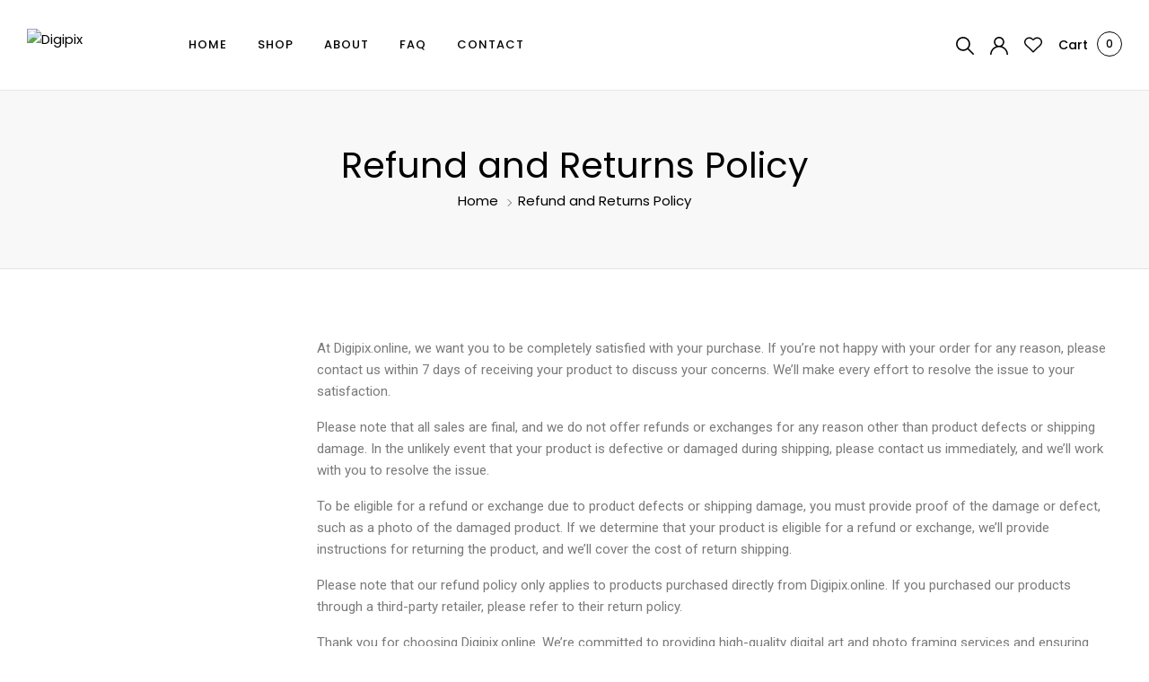

--- FILE ---
content_type: text/html
request_url: https://digipix.online/refund_returns/
body_size: 45112
content:
<!doctype html>
<html lang="en-US" prefix="og: http://ogp.me/ns# fb: http://ogp.me/ns/fb# product: http://ogp.me/ns/product#" itemscope itemtype="http://schema.org/Offer">
<head>
    <meta charset="UTF-8">
    <meta name="viewport" content="width=device-width, initial-scale=1, maximum-scale=2.0">
    <title>Refund and Returns Policy &#8211; Digipix</title>
<meta name='robots' content='max-image-preview:large' />
<script>window._wca = window._wca || [];</script>
<link rel='dns-prefetch' href='//stats.wp.com' />
<link rel='dns-prefetch' href='//fonts.googleapis.com' />
<link rel="alternate" type="application/rss+xml" title="Digipix &raquo; Feed" href="https://digipix.online/feed/" />
<link rel="alternate" type="application/rss+xml" title="Digipix &raquo; Comments Feed" href="https://digipix.online/comments/feed/" />
<script type="text/javascript">
window._wpemojiSettings = {"baseUrl":"https:\/\/s.w.org\/images\/core\/emoji\/14.0.0\/72x72\/","ext":".png","svgUrl":"https:\/\/s.w.org\/images\/core\/emoji\/14.0.0\/svg\/","svgExt":".svg","source":{"concatemoji":"https:\/\/digipix.online\/wp-includes\/js\/wp-emoji-release.min.js?ver=6.2.2"}};
/*! This file is auto-generated */
!function(e,a,t){var n,r,o,i=a.createElement("canvas"),p=i.getContext&&i.getContext("2d");function s(e,t){p.clearRect(0,0,i.width,i.height),p.fillText(e,0,0);e=i.toDataURL();return p.clearRect(0,0,i.width,i.height),p.fillText(t,0,0),e===i.toDataURL()}function c(e){var t=a.createElement("script");t.src=e,t.defer=t.type="text/javascript",a.getElementsByTagName("head")[0].appendChild(t)}for(o=Array("flag","emoji"),t.supports={everything:!0,everythingExceptFlag:!0},r=0;r<o.length;r++)t.supports[o[r]]=function(e){if(p&&p.fillText)switch(p.textBaseline="top",p.font="600 32px Arial",e){case"flag":return s("\ud83c\udff3\ufe0f\u200d\u26a7\ufe0f","\ud83c\udff3\ufe0f\u200b\u26a7\ufe0f")?!1:!s("\ud83c\uddfa\ud83c\uddf3","\ud83c\uddfa\u200b\ud83c\uddf3")&&!s("\ud83c\udff4\udb40\udc67\udb40\udc62\udb40\udc65\udb40\udc6e\udb40\udc67\udb40\udc7f","\ud83c\udff4\u200b\udb40\udc67\u200b\udb40\udc62\u200b\udb40\udc65\u200b\udb40\udc6e\u200b\udb40\udc67\u200b\udb40\udc7f");case"emoji":return!s("\ud83e\udef1\ud83c\udffb\u200d\ud83e\udef2\ud83c\udfff","\ud83e\udef1\ud83c\udffb\u200b\ud83e\udef2\ud83c\udfff")}return!1}(o[r]),t.supports.everything=t.supports.everything&&t.supports[o[r]],"flag"!==o[r]&&(t.supports.everythingExceptFlag=t.supports.everythingExceptFlag&&t.supports[o[r]]);t.supports.everythingExceptFlag=t.supports.everythingExceptFlag&&!t.supports.flag,t.DOMReady=!1,t.readyCallback=function(){t.DOMReady=!0},t.supports.everything||(n=function(){t.readyCallback()},a.addEventListener?(a.addEventListener("DOMContentLoaded",n,!1),e.addEventListener("load",n,!1)):(e.attachEvent("onload",n),a.attachEvent("onreadystatechange",function(){"complete"===a.readyState&&t.readyCallback()})),(e=t.source||{}).concatemoji?c(e.concatemoji):e.wpemoji&&e.twemoji&&(c(e.twemoji),c(e.wpemoji)))}(window,document,window._wpemojiSettings);
</script>
<style type="text/css">
img.wp-smiley,
img.emoji {
	display: inline !important;
	border: none !important;
	box-shadow: none !important;
	height: 1em !important;
	width: 1em !important;
	margin: 0 0.07em !important;
	vertical-align: -0.1em !important;
	background: none !important;
	padding: 0 !important;
}
</style>
	<link rel='stylesheet' id='fisino_category_bg-css' href='https://digipix.online/wp-content/themes/fisino/inc/elementor/widgets/assets/css/category_bg.css?ver=1.2.1' type='text/css' media='all' />
<link rel='stylesheet' id='wp-block-library-css' href='https://digipix.online/wp-includes/css/dist/block-library/style.min.css?ver=6.2.2' type='text/css' media='all' />
<style id='wp-block-library-inline-css' type='text/css'>
.has-text-align-justify{text-align:justify;}
</style>
<style id='wp-block-library-theme-inline-css' type='text/css'>
.wp-block-audio figcaption{color:#555;font-size:13px;text-align:center}.is-dark-theme .wp-block-audio figcaption{color:hsla(0,0%,100%,.65)}.wp-block-audio{margin:0 0 1em}.wp-block-code{border:1px solid #ccc;border-radius:4px;font-family:Menlo,Consolas,monaco,monospace;padding:.8em 1em}.wp-block-embed figcaption{color:#555;font-size:13px;text-align:center}.is-dark-theme .wp-block-embed figcaption{color:hsla(0,0%,100%,.65)}.wp-block-embed{margin:0 0 1em}.blocks-gallery-caption{color:#555;font-size:13px;text-align:center}.is-dark-theme .blocks-gallery-caption{color:hsla(0,0%,100%,.65)}.wp-block-image figcaption{color:#555;font-size:13px;text-align:center}.is-dark-theme .wp-block-image figcaption{color:hsla(0,0%,100%,.65)}.wp-block-image{margin:0 0 1em}.wp-block-pullquote{border-bottom:4px solid;border-top:4px solid;color:currentColor;margin-bottom:1.75em}.wp-block-pullquote cite,.wp-block-pullquote footer,.wp-block-pullquote__citation{color:currentColor;font-size:.8125em;font-style:normal;text-transform:uppercase}.wp-block-quote{border-left:.25em solid;margin:0 0 1.75em;padding-left:1em}.wp-block-quote cite,.wp-block-quote footer{color:currentColor;font-size:.8125em;font-style:normal;position:relative}.wp-block-quote.has-text-align-right{border-left:none;border-right:.25em solid;padding-left:0;padding-right:1em}.wp-block-quote.has-text-align-center{border:none;padding-left:0}.wp-block-quote.is-large,.wp-block-quote.is-style-large,.wp-block-quote.is-style-plain{border:none}.wp-block-search .wp-block-search__label{font-weight:700}.wp-block-search__button{border:1px solid #ccc;padding:.375em .625em}:where(.wp-block-group.has-background){padding:1.25em 2.375em}.wp-block-separator.has-css-opacity{opacity:.4}.wp-block-separator{border:none;border-bottom:2px solid;margin-left:auto;margin-right:auto}.wp-block-separator.has-alpha-channel-opacity{opacity:1}.wp-block-separator:not(.is-style-wide):not(.is-style-dots){width:100px}.wp-block-separator.has-background:not(.is-style-dots){border-bottom:none;height:1px}.wp-block-separator.has-background:not(.is-style-wide):not(.is-style-dots){height:2px}.wp-block-table{margin:0 0 1em}.wp-block-table td,.wp-block-table th{word-break:normal}.wp-block-table figcaption{color:#555;font-size:13px;text-align:center}.is-dark-theme .wp-block-table figcaption{color:hsla(0,0%,100%,.65)}.wp-block-video figcaption{color:#555;font-size:13px;text-align:center}.is-dark-theme .wp-block-video figcaption{color:hsla(0,0%,100%,.65)}.wp-block-video{margin:0 0 1em}.wp-block-template-part.has-background{margin-bottom:0;margin-top:0;padding:1.25em 2.375em}
</style>
<link rel='stylesheet' id='mediaelement-css' href='https://digipix.online/wp-includes/js/mediaelement/mediaelementplayer-legacy.min.css?ver=4.2.17' type='text/css' media='all' />
<link rel='stylesheet' id='wp-mediaelement-css' href='https://digipix.online/wp-includes/js/mediaelement/wp-mediaelement.min.css?ver=6.2.2' type='text/css' media='all' />
<link rel='stylesheet' id='wc-blocks-vendors-style-css' href='https://digipix.online/wp-content/plugins/woocommerce/packages/woocommerce-blocks/build/wc-blocks-vendors-style.css?ver=9.6.6' type='text/css' media='all' />
<link rel='stylesheet' id='wc-blocks-style-css' href='https://digipix.online/wp-content/plugins/woocommerce/packages/woocommerce-blocks/build/wc-blocks-style.css?ver=9.6.6' type='text/css' media='all' />
<style id='joinchat-button-style-inline-css' type='text/css'>
.wp-block-joinchat-button{border:none!important;text-align:center}.wp-block-joinchat-button figure{display:table;margin:0 auto;padding:0}.wp-block-joinchat-button figcaption{font:normal normal 400 .6em/2em var(--wp--preset--font-family--system-font,sans-serif);margin:0;padding:0}.wp-block-joinchat-button .joinchat-button__qr{background-color:#fff;border:6px solid #25d366;border-radius:30px;box-sizing:content-box;display:block;height:200px;margin:auto;overflow:hidden;padding:10px;width:200px}.wp-block-joinchat-button .joinchat-button__qr canvas,.wp-block-joinchat-button .joinchat-button__qr img{display:block;margin:auto}.wp-block-joinchat-button .joinchat-button__link{align-items:center;background-color:#25d366;border:6px solid #25d366;border-radius:30px;display:inline-flex;flex-flow:row nowrap;justify-content:center;line-height:1.25em;margin:0 auto;text-decoration:none}.wp-block-joinchat-button .joinchat-button__link:before{background:transparent var(--joinchat-ico) no-repeat center;background-size:100%;content:"";display:block;height:1.5em;margin:-.75em .75em -.75em 0;width:1.5em}.wp-block-joinchat-button figure+.joinchat-button__link{margin-top:10px}@media (orientation:landscape)and (min-height:481px),(orientation:portrait)and (min-width:481px){.wp-block-joinchat-button.joinchat-button--qr-only figure+.joinchat-button__link{display:none}}@media (max-width:480px),(orientation:landscape)and (max-height:480px){.wp-block-joinchat-button figure{display:none}}

</style>
<link rel='stylesheet' id='classic-theme-styles-css' href='https://digipix.online/wp-includes/css/classic-themes.min.css?ver=6.2.2' type='text/css' media='all' />
<style id='global-styles-inline-css' type='text/css'>
body{--wp--preset--color--black: #000000;--wp--preset--color--cyan-bluish-gray: #abb8c3;--wp--preset--color--white: #ffffff;--wp--preset--color--pale-pink: #f78da7;--wp--preset--color--vivid-red: #cf2e2e;--wp--preset--color--luminous-vivid-orange: #ff6900;--wp--preset--color--luminous-vivid-amber: #fcb900;--wp--preset--color--light-green-cyan: #7bdcb5;--wp--preset--color--vivid-green-cyan: #00d084;--wp--preset--color--pale-cyan-blue: #8ed1fc;--wp--preset--color--vivid-cyan-blue: #0693e3;--wp--preset--color--vivid-purple: #9b51e0;--wp--preset--gradient--vivid-cyan-blue-to-vivid-purple: linear-gradient(135deg,rgba(6,147,227,1) 0%,rgb(155,81,224) 100%);--wp--preset--gradient--light-green-cyan-to-vivid-green-cyan: linear-gradient(135deg,rgb(122,220,180) 0%,rgb(0,208,130) 100%);--wp--preset--gradient--luminous-vivid-amber-to-luminous-vivid-orange: linear-gradient(135deg,rgba(252,185,0,1) 0%,rgba(255,105,0,1) 100%);--wp--preset--gradient--luminous-vivid-orange-to-vivid-red: linear-gradient(135deg,rgba(255,105,0,1) 0%,rgb(207,46,46) 100%);--wp--preset--gradient--very-light-gray-to-cyan-bluish-gray: linear-gradient(135deg,rgb(238,238,238) 0%,rgb(169,184,195) 100%);--wp--preset--gradient--cool-to-warm-spectrum: linear-gradient(135deg,rgb(74,234,220) 0%,rgb(151,120,209) 20%,rgb(207,42,186) 40%,rgb(238,44,130) 60%,rgb(251,105,98) 80%,rgb(254,248,76) 100%);--wp--preset--gradient--blush-light-purple: linear-gradient(135deg,rgb(255,206,236) 0%,rgb(152,150,240) 100%);--wp--preset--gradient--blush-bordeaux: linear-gradient(135deg,rgb(254,205,165) 0%,rgb(254,45,45) 50%,rgb(107,0,62) 100%);--wp--preset--gradient--luminous-dusk: linear-gradient(135deg,rgb(255,203,112) 0%,rgb(199,81,192) 50%,rgb(65,88,208) 100%);--wp--preset--gradient--pale-ocean: linear-gradient(135deg,rgb(255,245,203) 0%,rgb(182,227,212) 50%,rgb(51,167,181) 100%);--wp--preset--gradient--electric-grass: linear-gradient(135deg,rgb(202,248,128) 0%,rgb(113,206,126) 100%);--wp--preset--gradient--midnight: linear-gradient(135deg,rgb(2,3,129) 0%,rgb(40,116,252) 100%);--wp--preset--duotone--dark-grayscale: url('#wp-duotone-dark-grayscale');--wp--preset--duotone--grayscale: url('#wp-duotone-grayscale');--wp--preset--duotone--purple-yellow: url('#wp-duotone-purple-yellow');--wp--preset--duotone--blue-red: url('#wp-duotone-blue-red');--wp--preset--duotone--midnight: url('#wp-duotone-midnight');--wp--preset--duotone--magenta-yellow: url('#wp-duotone-magenta-yellow');--wp--preset--duotone--purple-green: url('#wp-duotone-purple-green');--wp--preset--duotone--blue-orange: url('#wp-duotone-blue-orange');--wp--preset--font-size--small: 14px;--wp--preset--font-size--medium: 23px;--wp--preset--font-size--large: 26px;--wp--preset--font-size--x-large: 42px;--wp--preset--font-size--normal: 16px;--wp--preset--font-size--huge: 37px;--wp--preset--spacing--20: 0.44rem;--wp--preset--spacing--30: 0.67rem;--wp--preset--spacing--40: 1rem;--wp--preset--spacing--50: 1.5rem;--wp--preset--spacing--60: 2.25rem;--wp--preset--spacing--70: 3.38rem;--wp--preset--spacing--80: 5.06rem;--wp--preset--shadow--natural: 6px 6px 9px rgba(0, 0, 0, 0.2);--wp--preset--shadow--deep: 12px 12px 50px rgba(0, 0, 0, 0.4);--wp--preset--shadow--sharp: 6px 6px 0px rgba(0, 0, 0, 0.2);--wp--preset--shadow--outlined: 6px 6px 0px -3px rgba(255, 255, 255, 1), 6px 6px rgba(0, 0, 0, 1);--wp--preset--shadow--crisp: 6px 6px 0px rgba(0, 0, 0, 1);}:where(.is-layout-flex){gap: 0.5em;}body .is-layout-flow > .alignleft{float: left;margin-inline-start: 0;margin-inline-end: 2em;}body .is-layout-flow > .alignright{float: right;margin-inline-start: 2em;margin-inline-end: 0;}body .is-layout-flow > .aligncenter{margin-left: auto !important;margin-right: auto !important;}body .is-layout-constrained > .alignleft{float: left;margin-inline-start: 0;margin-inline-end: 2em;}body .is-layout-constrained > .alignright{float: right;margin-inline-start: 2em;margin-inline-end: 0;}body .is-layout-constrained > .aligncenter{margin-left: auto !important;margin-right: auto !important;}body .is-layout-constrained > :where(:not(.alignleft):not(.alignright):not(.alignfull)){max-width: var(--wp--style--global--content-size);margin-left: auto !important;margin-right: auto !important;}body .is-layout-constrained > .alignwide{max-width: var(--wp--style--global--wide-size);}body .is-layout-flex{display: flex;}body .is-layout-flex{flex-wrap: wrap;align-items: center;}body .is-layout-flex > *{margin: 0;}:where(.wp-block-columns.is-layout-flex){gap: 2em;}.has-black-color{color: var(--wp--preset--color--black) !important;}.has-cyan-bluish-gray-color{color: var(--wp--preset--color--cyan-bluish-gray) !important;}.has-white-color{color: var(--wp--preset--color--white) !important;}.has-pale-pink-color{color: var(--wp--preset--color--pale-pink) !important;}.has-vivid-red-color{color: var(--wp--preset--color--vivid-red) !important;}.has-luminous-vivid-orange-color{color: var(--wp--preset--color--luminous-vivid-orange) !important;}.has-luminous-vivid-amber-color{color: var(--wp--preset--color--luminous-vivid-amber) !important;}.has-light-green-cyan-color{color: var(--wp--preset--color--light-green-cyan) !important;}.has-vivid-green-cyan-color{color: var(--wp--preset--color--vivid-green-cyan) !important;}.has-pale-cyan-blue-color{color: var(--wp--preset--color--pale-cyan-blue) !important;}.has-vivid-cyan-blue-color{color: var(--wp--preset--color--vivid-cyan-blue) !important;}.has-vivid-purple-color{color: var(--wp--preset--color--vivid-purple) !important;}.has-black-background-color{background-color: var(--wp--preset--color--black) !important;}.has-cyan-bluish-gray-background-color{background-color: var(--wp--preset--color--cyan-bluish-gray) !important;}.has-white-background-color{background-color: var(--wp--preset--color--white) !important;}.has-pale-pink-background-color{background-color: var(--wp--preset--color--pale-pink) !important;}.has-vivid-red-background-color{background-color: var(--wp--preset--color--vivid-red) !important;}.has-luminous-vivid-orange-background-color{background-color: var(--wp--preset--color--luminous-vivid-orange) !important;}.has-luminous-vivid-amber-background-color{background-color: var(--wp--preset--color--luminous-vivid-amber) !important;}.has-light-green-cyan-background-color{background-color: var(--wp--preset--color--light-green-cyan) !important;}.has-vivid-green-cyan-background-color{background-color: var(--wp--preset--color--vivid-green-cyan) !important;}.has-pale-cyan-blue-background-color{background-color: var(--wp--preset--color--pale-cyan-blue) !important;}.has-vivid-cyan-blue-background-color{background-color: var(--wp--preset--color--vivid-cyan-blue) !important;}.has-vivid-purple-background-color{background-color: var(--wp--preset--color--vivid-purple) !important;}.has-black-border-color{border-color: var(--wp--preset--color--black) !important;}.has-cyan-bluish-gray-border-color{border-color: var(--wp--preset--color--cyan-bluish-gray) !important;}.has-white-border-color{border-color: var(--wp--preset--color--white) !important;}.has-pale-pink-border-color{border-color: var(--wp--preset--color--pale-pink) !important;}.has-vivid-red-border-color{border-color: var(--wp--preset--color--vivid-red) !important;}.has-luminous-vivid-orange-border-color{border-color: var(--wp--preset--color--luminous-vivid-orange) !important;}.has-luminous-vivid-amber-border-color{border-color: var(--wp--preset--color--luminous-vivid-amber) !important;}.has-light-green-cyan-border-color{border-color: var(--wp--preset--color--light-green-cyan) !important;}.has-vivid-green-cyan-border-color{border-color: var(--wp--preset--color--vivid-green-cyan) !important;}.has-pale-cyan-blue-border-color{border-color: var(--wp--preset--color--pale-cyan-blue) !important;}.has-vivid-cyan-blue-border-color{border-color: var(--wp--preset--color--vivid-cyan-blue) !important;}.has-vivid-purple-border-color{border-color: var(--wp--preset--color--vivid-purple) !important;}.has-vivid-cyan-blue-to-vivid-purple-gradient-background{background: var(--wp--preset--gradient--vivid-cyan-blue-to-vivid-purple) !important;}.has-light-green-cyan-to-vivid-green-cyan-gradient-background{background: var(--wp--preset--gradient--light-green-cyan-to-vivid-green-cyan) !important;}.has-luminous-vivid-amber-to-luminous-vivid-orange-gradient-background{background: var(--wp--preset--gradient--luminous-vivid-amber-to-luminous-vivid-orange) !important;}.has-luminous-vivid-orange-to-vivid-red-gradient-background{background: var(--wp--preset--gradient--luminous-vivid-orange-to-vivid-red) !important;}.has-very-light-gray-to-cyan-bluish-gray-gradient-background{background: var(--wp--preset--gradient--very-light-gray-to-cyan-bluish-gray) !important;}.has-cool-to-warm-spectrum-gradient-background{background: var(--wp--preset--gradient--cool-to-warm-spectrum) !important;}.has-blush-light-purple-gradient-background{background: var(--wp--preset--gradient--blush-light-purple) !important;}.has-blush-bordeaux-gradient-background{background: var(--wp--preset--gradient--blush-bordeaux) !important;}.has-luminous-dusk-gradient-background{background: var(--wp--preset--gradient--luminous-dusk) !important;}.has-pale-ocean-gradient-background{background: var(--wp--preset--gradient--pale-ocean) !important;}.has-electric-grass-gradient-background{background: var(--wp--preset--gradient--electric-grass) !important;}.has-midnight-gradient-background{background: var(--wp--preset--gradient--midnight) !important;}.has-small-font-size{font-size: var(--wp--preset--font-size--small) !important;}.has-medium-font-size{font-size: var(--wp--preset--font-size--medium) !important;}.has-large-font-size{font-size: var(--wp--preset--font-size--large) !important;}.has-x-large-font-size{font-size: var(--wp--preset--font-size--x-large) !important;}
.wp-block-navigation a:where(:not(.wp-element-button)){color: inherit;}
:where(.wp-block-columns.is-layout-flex){gap: 2em;}
.wp-block-pullquote{font-size: 1.5em;line-height: 1.6;}
</style>
<link rel='stylesheet' id='wcpa-frontend-css' href='https://digipix.online/wp-content/plugins/woo-custom-product-addons/assets/css/frontend.min.css?ver=1.0.0' type='text/css' media='all' />
<link rel='stylesheet' id='woof-css' href='https://digipix.online/wp-content/plugins/woocommerce-products-filter/css/front.css?ver=3.3.0' type='text/css' media='all' />
<style id='woof-inline-css' type='text/css'>

.woof_products_top_panel li span, .woof_products_top_panel2 li span{background: url(https://digipix.online/wp-content/plugins/woocommerce-products-filter/img/delete.png);background-size: 14px 14px;background-repeat: no-repeat;background-position: right;}
.woof_edit_view{
                    display: none;
                }
.woof_price_search_container .price_slider_amount button.button{
                        display: none;
                    }

                    /***** END: hiding submit button of the price slider ******/


</style>
<link rel='stylesheet' id='chosen-drop-down-css' href='https://digipix.online/wp-content/plugins/woocommerce-products-filter/js/chosen/chosen.min.css?ver=3.3.0' type='text/css' media='all' />
<link rel='stylesheet' id='woof_by_featured_html_items-css' href='https://digipix.online/wp-content/plugins/woocommerce-products-filter/ext/by_featured/css/by_featured.css?ver=3.3.0' type='text/css' media='all' />
<link rel='stylesheet' id='woof_color_html_items-css' href='https://digipix.online/wp-content/plugins/woocommerce-products-filter/ext/color/css/html_types/color.css?ver=3.3.0' type='text/css' media='all' />
<link rel='stylesheet' id='woof_image_html_items-css' href='https://digipix.online/wp-content/plugins/woocommerce-products-filter/ext/image/css/html_types/image.css?ver=3.3.0' type='text/css' media='all' />
<link rel='stylesheet' id='woof_label_html_items-css' href='https://digipix.online/wp-content/plugins/woocommerce-products-filter/ext/label/css/html_types/label.css?ver=3.3.0' type='text/css' media='all' />
<link rel='stylesheet' id='woof_slider_html_items-css' href='https://digipix.online/wp-content/plugins/woocommerce-products-filter/ext/slider/css/html_types/slider.css?ver=3.3.0' type='text/css' media='all' />
<link rel='stylesheet' id='woocommerce-layout-css' href='https://digipix.online/wp-content/plugins/woocommerce/assets/css/woocommerce-layout.css?ver=7.5.1' type='text/css' media='all' />
<style id='woocommerce-layout-inline-css' type='text/css'>

	.infinite-scroll .woocommerce-pagination {
		display: none;
	}
</style>
<link rel='stylesheet' id='woocommerce-smallscreen-css' href='https://digipix.online/wp-content/plugins/woocommerce/assets/css/woocommerce-smallscreen.css?ver=7.5.1' type='text/css' media='only screen and (max-width: 768px)' />
<link rel='stylesheet' id='woocommerce-general-css' href='https://digipix.online/wp-content/plugins/woocommerce/assets/css/woocommerce.css?ver=7.5.1' type='text/css' media='all' />
<style id='woocommerce-inline-inline-css' type='text/css'>
.woocommerce form .form-row .required { visibility: visible; }
</style>
<link rel='stylesheet' id='elementor-icons-css' href='https://digipix.online/wp-content/plugins/elementor/assets/lib/eicons/css/elementor-icons.min.css?ver=5.18.0' type='text/css' media='all' />
<link rel='stylesheet' id='elementor-frontend-css' href='https://digipix.online/wp-content/plugins/elementor/assets/css/frontend.min.css?ver=3.12.1' type='text/css' media='all' />
<link rel='stylesheet' id='swiper-css' href='https://digipix.online/wp-content/plugins/elementor/assets/lib/swiper/css/swiper.min.css?ver=5.3.6' type='text/css' media='all' />
<link rel='stylesheet' id='elementor-post-556-css' href='https://digipix.online/wp-content/uploads/elementor/css/post-556.css?ver=1680931880' type='text/css' media='all' />
<link rel='stylesheet' id='fmtpl-addons-css' href='https://digipix.online/wp-content/plugins/fami-templatekits/assets/css/fmtpl-addons.css?ver=1.0.9' type='text/css' media='all' />
<link rel='stylesheet' id='elementor-global-css' href='https://digipix.online/wp-content/uploads/elementor/css/global.css?ver=1680931881' type='text/css' media='all' />
<link rel='stylesheet' id='elementor-post-467-css' href='https://digipix.online/wp-content/uploads/elementor/css/post-467.css?ver=1683513941' type='text/css' media='all' />
<link rel='stylesheet' id='bootstrap-css' href='https://digipix.online/wp-content/plugins/fami-templatekits/assets/vendors/bootstrap/css/bootstrap.min.css?ver=4.3.1' type='text/css' media='all' />
<link rel='stylesheet' id='woo-variation-swatches-css' href='https://digipix.online/wp-content/plugins/woo-variation-swatches/assets/css/frontend.min.css?ver=1680928287' type='text/css' media='all' />
<style id='woo-variation-swatches-inline-css' type='text/css'>
:root {
--wvs-tick:url("data:image/svg+xml;utf8,%3Csvg filter='drop-shadow(0px 0px 2px rgb(0 0 0 / .8))' xmlns='http://www.w3.org/2000/svg'  viewBox='0 0 30 30'%3E%3Cpath fill='none' stroke='%23ffffff' stroke-linecap='round' stroke-linejoin='round' stroke-width='4' d='M4 16L11 23 27 7'/%3E%3C/svg%3E");

--wvs-cross:url("data:image/svg+xml;utf8,%3Csvg filter='drop-shadow(0px 0px 5px rgb(255 255 255 / .6))' xmlns='http://www.w3.org/2000/svg' width='72px' height='72px' viewBox='0 0 24 24'%3E%3Cpath fill='none' stroke='%23ff0000' stroke-linecap='round' stroke-width='0.6' d='M5 5L19 19M19 5L5 19'/%3E%3C/svg%3E");
--wvs-position:left;
--wvs-single-product-large-item-width:40px;
--wvs-single-product-large-item-height:40px;
--wvs-single-product-large-item-font-size:16px;
--wvs-single-product-item-width:18px;
--wvs-single-product-item-height:18px;
--wvs-single-product-item-font-size:16px;
--wvs-archive-product-item-width:18px;
--wvs-archive-product-item-height:18px;
--wvs-archive-product-item-font-size:16px;
--wvs-tooltip-background-color:;
--wvs-tooltip-text-color:#ffffff;
--wvs-item-box-shadow:0 0 0 1px rgba(0, 0, 0, 0.3);
--wvs-item-background-color:#FFFFFF;
--wvs-item-text-color:#000000;
--wvs-hover-item-box-shadow:0 0 0 1px #000000;
--wvs-hover-item-background-color:#FFFFFF;
--wvs-hover-item-text-color:#000000;
--wvs-selected-item-box-shadow:0 0 0 1px #000000;
--wvs-selected-item-background-color:#FFFFFF;
--wvs-selected-item-text-color:#000000}
</style>
<link rel='preload' as='font' type='font/woff2' crossorigin='anonymous' id='tinvwl-webfont-font-css' href='https://digipix.online/wp-content/plugins/ti-woocommerce-wishlist/assets/fonts/tinvwl-webfont.woff2?ver=xu2uyi'  media='all' />
<link rel='stylesheet' id='tinvwl-webfont-css' href='https://digipix.online/wp-content/plugins/ti-woocommerce-wishlist/assets/css/webfont.min.css?ver=2.3.6' type='text/css' media='all' />
<link rel='stylesheet' id='tinvwl-css' href='https://digipix.online/wp-content/plugins/ti-woocommerce-wishlist/assets/css/public.min.css?ver=2.3.6' type='text/css' media='all' />
<link rel='stylesheet' id='joinchat-css' href='https://digipix.online/wp-content/plugins/creame-whatsapp-me/public/css/joinchat-btn.min.css?ver=4.5.20' type='text/css' media='all' />
<link rel='stylesheet' id='perfect_scrollbar-css' href='https://digipix.online/wp-content/themes/fisino/assets/vendors/perfect-scrollbar/perfect-scrollbar.css?ver=1.5.0' type='text/css' media='all' />
<link rel='stylesheet' id='fisino-googlefonts-css' href='https://fonts.googleapis.com/css?family=Poppins%3A400%2C500%7CRoboto%3A400&#038;subset=latin%2Clatin-ext' type='text/css' media='all' />
<link rel='stylesheet' id='animate-css' href='https://digipix.online/wp-content/plugins/enjoy-instagram-instagram-responsive-images-gallery-and-carousel/assets/css/animate.min.css?ver=6.2.2' type='text/css' media='all' />
<link rel='stylesheet' id='select2-css' href='https://digipix.online/wp-content/plugins/woocommerce/assets/css/select2.css?ver=7.5.1' type='text/css' media='all' />
<link rel='stylesheet' id='fisino-style-css' href='https://digipix.online/wp-content/themes/fisino/assets/css/theme.css?ver=1.2.1' type='text/css' media='all' />
<link rel='stylesheet' id='fisino-style-fmtpl-css' href='https://digipix.online/wp-content/themes/fisino/assets/css/fmtpl_sc.css?ver=1.2.1' type='text/css' media='all' />
<link rel='stylesheet' id='fisino-off-canvas-css' href='https://digipix.online/wp-content/themes/fisino/assets/vendors/js-offcanvas/js-offcanvas.css?ver=1.2.9' type='text/css' media='all' />
<link rel='stylesheet' id='fisino-customize-css' href='https://digipix.online/wp-content/themes/fisino/assets/css/customize.css?ver=1.2.1' type='text/css' media='all' />
<link rel='stylesheet' id='fisino-customize-main-color-css' href='https://digipix.online/wp-content/themes/fisino/assets/css/main_color.css?ver=1.2.1' type='text/css' media='all' />
<link rel='stylesheet' id='fisino-customize-body-color-css' href='https://digipix.online/wp-content/themes/fisino/assets/css/body_color.css?ver=1.2.1' type='text/css' media='all' />
<link rel='stylesheet' id='google-fonts-1-css' href='https://fonts.googleapis.com/css?family=Roboto%3A100%2C100italic%2C200%2C200italic%2C300%2C300italic%2C400%2C400italic%2C500%2C500italic%2C600%2C600italic%2C700%2C700italic%2C800%2C800italic%2C900%2C900italic%7CRoboto+Slab%3A100%2C100italic%2C200%2C200italic%2C300%2C300italic%2C400%2C400italic%2C500%2C500italic%2C600%2C600italic%2C700%2C700italic%2C800%2C800italic%2C900%2C900italic%7CPoppins%3A100%2C100italic%2C200%2C200italic%2C300%2C300italic%2C400%2C400italic%2C500%2C500italic%2C600%2C600italic%2C700%2C700italic%2C800%2C800italic%2C900%2C900italic&#038;display=swap&#038;ver=6.2.2' type='text/css' media='all' />
<link rel='stylesheet' id='elementor-icons-shared-0-css' href='https://digipix.online/wp-content/plugins/elementor/assets/lib/font-awesome/css/fontawesome.min.css?ver=5.15.3' type='text/css' media='all' />
<link rel='stylesheet' id='elementor-icons-fa-regular-css' href='https://digipix.online/wp-content/plugins/elementor/assets/lib/font-awesome/css/regular.min.css?ver=5.15.3' type='text/css' media='all' />
<link rel='stylesheet' id='elementor-icons-fa-solid-css' href='https://digipix.online/wp-content/plugins/elementor/assets/lib/font-awesome/css/solid.min.css?ver=5.15.3' type='text/css' media='all' />
<link rel='stylesheet' id='jetpack_css-css' href='https://digipix.online/wp-content/plugins/jetpack/css/jetpack.css?ver=12.0.1' type='text/css' media='all' />
<link rel="preconnect" href="https://fonts.gstatic.com/" crossorigin><script type='text/javascript' src='https://digipix.online/wp-includes/js/jquery/jquery.min.js?ver=3.6.4' id='jquery-core-js'></script>
<script type='text/javascript' src='https://digipix.online/wp-includes/js/jquery/jquery-migrate.min.js?ver=3.4.0' id='jquery-migrate-js'></script>
<script defer type='text/javascript' src='https://stats.wp.com/s-202323.js' id='woocommerce-analytics-js'></script>
<link rel="https://api.w.org/" href="https://digipix.online/wp-json/" /><link rel="alternate" type="application/json" href="https://digipix.online/wp-json/wp/v2/pages/10" /><link rel="EditURI" type="application/rsd+xml" title="RSD" href="https://digipix.online/xmlrpc.php?rsd" />
<link rel="wlwmanifest" type="application/wlwmanifest+xml" href="https://digipix.online/wp-includes/wlwmanifest.xml" />
<meta name="generator" content="WordPress 6.2.2" />
<meta name="generator" content="WooCommerce 7.5.1" />
<link rel="canonical" href="https://digipix.online/refund_returns/" />
<link rel='shortlink' href='https://digipix.online/?p=10' />
<link rel="alternate" type="application/json+oembed" href="https://digipix.online/wp-json/oembed/1.0/embed?url=https%3A%2F%2Fdigipix.online%2Frefund_returns%2F" />
<link rel="alternate" type="text/xml+oembed" href="https://digipix.online/wp-json/oembed/1.0/embed?url=https%3A%2F%2Fdigipix.online%2Frefund_returns%2F&#038;format=xml" />
        <style>
            .paytm_response{padding:15px; margin-bottom: 20px; border: 1px solid transparent; border-radius: 4px; text-align: center;}
            .paytm_response.error-box{color: #a94442; background-color: #f2dede; border-color: #ebccd1;}
            .paytm_response.success-box{color: #155724; background-color: #d4edda; border-color: #c3e6cb;}
        </style>
        	<style>img#wpstats{display:none}</style>
				<script type="text/javascript">
			//Grid displaying after loading of images
			function display_grid() {
				jQuery('[id^="ei-grid-loading-"]').hide();
				jQuery('[id^="ei-grid-list-"]').show();
			}

			window.onload = display_grid;

			jQuery(function () {
				jQuery(document).on('click', '.fancybox-caption__body', function () {
					jQuery(this).toggleClass('full-caption')
				})
			});
		</script>
			<noscript><style>.woocommerce-product-gallery{ opacity: 1 !important; }</style></noscript>
	<meta name="generator" content="Elementor 3.12.1; features: e_dom_optimization, a11y_improvements, additional_custom_breakpoints; settings: css_print_method-external, google_font-enabled, font_display-swap">
<meta name="generator" content="Powered by Slider Revolution 6.6.11 - responsive, Mobile-Friendly Slider Plugin for WordPress with comfortable drag and drop interface." />
<script>function setREVStartSize(e){
			//window.requestAnimationFrame(function() {
				window.RSIW = window.RSIW===undefined ? window.innerWidth : window.RSIW;
				window.RSIH = window.RSIH===undefined ? window.innerHeight : window.RSIH;
				try {
					var pw = document.getElementById(e.c).parentNode.offsetWidth,
						newh;
					pw = pw===0 || isNaN(pw) || (e.l=="fullwidth" || e.layout=="fullwidth") ? window.RSIW : pw;
					e.tabw = e.tabw===undefined ? 0 : parseInt(e.tabw);
					e.thumbw = e.thumbw===undefined ? 0 : parseInt(e.thumbw);
					e.tabh = e.tabh===undefined ? 0 : parseInt(e.tabh);
					e.thumbh = e.thumbh===undefined ? 0 : parseInt(e.thumbh);
					e.tabhide = e.tabhide===undefined ? 0 : parseInt(e.tabhide);
					e.thumbhide = e.thumbhide===undefined ? 0 : parseInt(e.thumbhide);
					e.mh = e.mh===undefined || e.mh=="" || e.mh==="auto" ? 0 : parseInt(e.mh,0);
					if(e.layout==="fullscreen" || e.l==="fullscreen")
						newh = Math.max(e.mh,window.RSIH);
					else{
						e.gw = Array.isArray(e.gw) ? e.gw : [e.gw];
						for (var i in e.rl) if (e.gw[i]===undefined || e.gw[i]===0) e.gw[i] = e.gw[i-1];
						e.gh = e.el===undefined || e.el==="" || (Array.isArray(e.el) && e.el.length==0)? e.gh : e.el;
						e.gh = Array.isArray(e.gh) ? e.gh : [e.gh];
						for (var i in e.rl) if (e.gh[i]===undefined || e.gh[i]===0) e.gh[i] = e.gh[i-1];
											
						var nl = new Array(e.rl.length),
							ix = 0,
							sl;
						e.tabw = e.tabhide>=pw ? 0 : e.tabw;
						e.thumbw = e.thumbhide>=pw ? 0 : e.thumbw;
						e.tabh = e.tabhide>=pw ? 0 : e.tabh;
						e.thumbh = e.thumbhide>=pw ? 0 : e.thumbh;
						for (var i in e.rl) nl[i] = e.rl[i]<window.RSIW ? 0 : e.rl[i];
						sl = nl[0];
						for (var i in nl) if (sl>nl[i] && nl[i]>0) { sl = nl[i]; ix=i;}
						var m = pw>(e.gw[ix]+e.tabw+e.thumbw) ? 1 : (pw-(e.tabw+e.thumbw)) / (e.gw[ix]);
						newh =  (e.gh[ix] * m) + (e.tabh + e.thumbh);
					}
					var el = document.getElementById(e.c);
					if (el!==null && el) el.style.height = newh+"px";
					el = document.getElementById(e.c+"_wrapper");
					if (el!==null && el) {
						el.style.height = newh+"px";
						el.style.display = "block";
					}
				} catch(e){
					console.log("Failure at Presize of Slider:" + e)
				}
			//});
		  };</script>
		<style type="text/css" id="wp-custom-css">
			div.quantity  {
  display:none;
}
.woocommerce-product-details__short-description{
	  display:none;
}

div.fisino-sidebar-content  {
	
}

.pofw-product-options-wrapper .field{

   
	margin-left:0px
   
}
div.choice{
	display: inline-block;
	margin-left:10px;
	margin-top:3px
			margin-bottom:10px
		
  list-style-type: none;
  margin: 20px 15px 15px 5px;
  padding: 0;


}
div.choice
input[type="radio"] {
  opacity: 0;
  position: fixed;
  width: 0;
}
div.choice label {
    display: inline-block;
    background-color: #E5E4E2;
    padding: 10px 10px ;
    font-family: sans-serif, Arial;
    font-size: 16px;
    border: 2px solid #D3D3D3;
    border-radius: 4px;
	 
}
div.choice input[type="radio"]:checked + label {
    background-color:#bfb;
    border-color: #4c4;
}
.pofw-price{
	 display:none;
}


element.style {
}
.elementor-358 .elementor-element.elementor-element-3233a842 > .elementor-element-populated {
	display:none;
}
div.fisino-sidebar-content {
		display:none;
}
		</style>
		<style id="kirki-inline-styles"></style><style id="wpforms-css-vars-root">
				:root {
					--wpforms-field-border-radius: 3px;
--wpforms-field-background-color: #ffffff;
--wpforms-field-border-color: rgba( 0, 0, 0, 0.25 );
--wpforms-field-text-color: rgba( 0, 0, 0, 0.7 );
--wpforms-label-color: rgba( 0, 0, 0, 0.85 );
--wpforms-label-sublabel-color: rgba( 0, 0, 0, 0.55 );
--wpforms-label-error-color: #d63637;
--wpforms-button-border-radius: 3px;
--wpforms-button-background-color: #066aab;
--wpforms-button-text-color: #ffffff;
--wpforms-field-size-input-height: 43px;
--wpforms-field-size-input-spacing: 15px;
--wpforms-field-size-font-size: 16px;
--wpforms-field-size-line-height: 19px;
--wpforms-field-size-padding-h: 14px;
--wpforms-field-size-checkbox-size: 16px;
--wpforms-field-size-sublabel-spacing: 5px;
--wpforms-field-size-icon-size: 1;
--wpforms-label-size-font-size: 16px;
--wpforms-label-size-line-height: 19px;
--wpforms-label-size-sublabel-font-size: 14px;
--wpforms-label-size-sublabel-line-height: 17px;
--wpforms-button-size-font-size: 17px;
--wpforms-button-size-height: 41px;
--wpforms-button-size-padding-h: 15px;
--wpforms-button-size-margin-top: 10px;

				}
			</style></head>

<body class="page-template-default page page-id-10 wp-embed-responsive theme-fisino woocommerce-no-js fmtpl-footer fmtpl-template-fisino fmtpl-stylesheet-fisino woo-variation-swatches wvs-behavior-blur wvs-theme-fisino wvs-show-label wvs-tooltip tinvwl-theme-style familab_theme site_layout_full form_style_square btn-woo-flat pagination-style1 pagination-align-center blog-layout-sidebar-right elementor-default elementor-kit-556 elementor-page elementor-page-10">
<svg xmlns="http://www.w3.org/2000/svg" viewBox="0 0 0 0" width="0" height="0" focusable="false" role="none" style="visibility: hidden; position: absolute; left: -9999px; overflow: hidden;" ><defs><filter id="wp-duotone-dark-grayscale"><feColorMatrix color-interpolation-filters="sRGB" type="matrix" values=" .299 .587 .114 0 0 .299 .587 .114 0 0 .299 .587 .114 0 0 .299 .587 .114 0 0 " /><feComponentTransfer color-interpolation-filters="sRGB" ><feFuncR type="table" tableValues="0 0.49803921568627" /><feFuncG type="table" tableValues="0 0.49803921568627" /><feFuncB type="table" tableValues="0 0.49803921568627" /><feFuncA type="table" tableValues="1 1" /></feComponentTransfer><feComposite in2="SourceGraphic" operator="in" /></filter></defs></svg><svg xmlns="http://www.w3.org/2000/svg" viewBox="0 0 0 0" width="0" height="0" focusable="false" role="none" style="visibility: hidden; position: absolute; left: -9999px; overflow: hidden;" ><defs><filter id="wp-duotone-grayscale"><feColorMatrix color-interpolation-filters="sRGB" type="matrix" values=" .299 .587 .114 0 0 .299 .587 .114 0 0 .299 .587 .114 0 0 .299 .587 .114 0 0 " /><feComponentTransfer color-interpolation-filters="sRGB" ><feFuncR type="table" tableValues="0 1" /><feFuncG type="table" tableValues="0 1" /><feFuncB type="table" tableValues="0 1" /><feFuncA type="table" tableValues="1 1" /></feComponentTransfer><feComposite in2="SourceGraphic" operator="in" /></filter></defs></svg><svg xmlns="http://www.w3.org/2000/svg" viewBox="0 0 0 0" width="0" height="0" focusable="false" role="none" style="visibility: hidden; position: absolute; left: -9999px; overflow: hidden;" ><defs><filter id="wp-duotone-purple-yellow"><feColorMatrix color-interpolation-filters="sRGB" type="matrix" values=" .299 .587 .114 0 0 .299 .587 .114 0 0 .299 .587 .114 0 0 .299 .587 .114 0 0 " /><feComponentTransfer color-interpolation-filters="sRGB" ><feFuncR type="table" tableValues="0.54901960784314 0.98823529411765" /><feFuncG type="table" tableValues="0 1" /><feFuncB type="table" tableValues="0.71764705882353 0.25490196078431" /><feFuncA type="table" tableValues="1 1" /></feComponentTransfer><feComposite in2="SourceGraphic" operator="in" /></filter></defs></svg><svg xmlns="http://www.w3.org/2000/svg" viewBox="0 0 0 0" width="0" height="0" focusable="false" role="none" style="visibility: hidden; position: absolute; left: -9999px; overflow: hidden;" ><defs><filter id="wp-duotone-blue-red"><feColorMatrix color-interpolation-filters="sRGB" type="matrix" values=" .299 .587 .114 0 0 .299 .587 .114 0 0 .299 .587 .114 0 0 .299 .587 .114 0 0 " /><feComponentTransfer color-interpolation-filters="sRGB" ><feFuncR type="table" tableValues="0 1" /><feFuncG type="table" tableValues="0 0.27843137254902" /><feFuncB type="table" tableValues="0.5921568627451 0.27843137254902" /><feFuncA type="table" tableValues="1 1" /></feComponentTransfer><feComposite in2="SourceGraphic" operator="in" /></filter></defs></svg><svg xmlns="http://www.w3.org/2000/svg" viewBox="0 0 0 0" width="0" height="0" focusable="false" role="none" style="visibility: hidden; position: absolute; left: -9999px; overflow: hidden;" ><defs><filter id="wp-duotone-midnight"><feColorMatrix color-interpolation-filters="sRGB" type="matrix" values=" .299 .587 .114 0 0 .299 .587 .114 0 0 .299 .587 .114 0 0 .299 .587 .114 0 0 " /><feComponentTransfer color-interpolation-filters="sRGB" ><feFuncR type="table" tableValues="0 0" /><feFuncG type="table" tableValues="0 0.64705882352941" /><feFuncB type="table" tableValues="0 1" /><feFuncA type="table" tableValues="1 1" /></feComponentTransfer><feComposite in2="SourceGraphic" operator="in" /></filter></defs></svg><svg xmlns="http://www.w3.org/2000/svg" viewBox="0 0 0 0" width="0" height="0" focusable="false" role="none" style="visibility: hidden; position: absolute; left: -9999px; overflow: hidden;" ><defs><filter id="wp-duotone-magenta-yellow"><feColorMatrix color-interpolation-filters="sRGB" type="matrix" values=" .299 .587 .114 0 0 .299 .587 .114 0 0 .299 .587 .114 0 0 .299 .587 .114 0 0 " /><feComponentTransfer color-interpolation-filters="sRGB" ><feFuncR type="table" tableValues="0.78039215686275 1" /><feFuncG type="table" tableValues="0 0.94901960784314" /><feFuncB type="table" tableValues="0.35294117647059 0.47058823529412" /><feFuncA type="table" tableValues="1 1" /></feComponentTransfer><feComposite in2="SourceGraphic" operator="in" /></filter></defs></svg><svg xmlns="http://www.w3.org/2000/svg" viewBox="0 0 0 0" width="0" height="0" focusable="false" role="none" style="visibility: hidden; position: absolute; left: -9999px; overflow: hidden;" ><defs><filter id="wp-duotone-purple-green"><feColorMatrix color-interpolation-filters="sRGB" type="matrix" values=" .299 .587 .114 0 0 .299 .587 .114 0 0 .299 .587 .114 0 0 .299 .587 .114 0 0 " /><feComponentTransfer color-interpolation-filters="sRGB" ><feFuncR type="table" tableValues="0.65098039215686 0.40392156862745" /><feFuncG type="table" tableValues="0 1" /><feFuncB type="table" tableValues="0.44705882352941 0.4" /><feFuncA type="table" tableValues="1 1" /></feComponentTransfer><feComposite in2="SourceGraphic" operator="in" /></filter></defs></svg><svg xmlns="http://www.w3.org/2000/svg" viewBox="0 0 0 0" width="0" height="0" focusable="false" role="none" style="visibility: hidden; position: absolute; left: -9999px; overflow: hidden;" ><defs><filter id="wp-duotone-blue-orange"><feColorMatrix color-interpolation-filters="sRGB" type="matrix" values=" .299 .587 .114 0 0 .299 .587 .114 0 0 .299 .587 .114 0 0 .299 .587 .114 0 0 " /><feComponentTransfer color-interpolation-filters="sRGB" ><feFuncR type="table" tableValues="0.098039215686275 1" /><feFuncG type="table" tableValues="0 0.66274509803922" /><feFuncB type="table" tableValues="0.84705882352941 0.41960784313725" /><feFuncA type="table" tableValues="1 1" /></feComponentTransfer><feComposite in2="SourceGraphic" operator="in" /></filter></defs></svg><div id="svg-defs" class="svg-defs hidden"><svg width="0" height="0" class="hidden">
    <symbol xmlns="http://www.w3.org/2000/svg" viewBox="0 0 256 256" id="ico_degree-360">
        <path d="M116.81 0h22.34c24.01 2.94 47.39 11.47 66.74 26.16.44-5.47-.85-11.21.85-16.5 2.77-5.95 12.79-4.7 13.71 1.92.57 10.11.1 20.28.23 30.42.4 4.28-3.22 8.41-7.62 8.04-10.03.01-20.08.18-30.1-.08-5.69-.1-8.72-7.86-4.94-11.97 3.55-4.18 9.64-2.18 14.4-2.85-33.15-24.11-79.91-26.77-116.07-7.81-31.89 16.18-55.13 48.26-60.24 83.7-5.31 33.55 5.55 69.26 28.95 93.93 2.31 2.53 5.53 5.18 4.98 9.02-.17 5.67-7.9 8.89-12.03 4.98C16.1 198.14 3.53 168.98 0 139.23v-22.32c3.23-25.82 12.78-51.14 29.79-71.08C51.2 19.61 83.45 3.85 116.81 0zm110.6 58.47c7.57-3.73 12.58 5.46 13.97 11.51.68 6.32-7.82 10.34-12.31 5.94-4.13-4.52-8.89-13.45-1.66-17.45zm15.02 27.98c9.46-1.21 14.1 15.64 5.97 19.94-11.11 4.76-17.42-17.7-5.97-19.94z"></path>
        <path d="M48.8 107.15c-3.62-4.27-.35-11.71 5.29-11.8 8.64-.19 17.3-.15 25.95-.02 8.99.27 16.59 8.78 15.83 17.75-.14 6.5-4.66 11.93-10.18 14.92 7.32 3.63 12.11 12.22 9.64 20.32-1.87 7.17-8.85 12.49-16.26 12.4-8.8-.13-17.66.46-26.42-.31-6.75-1.53-6.99-12.11-.4-14.07 9.09-1.1 18.36.14 27.49-.61 1.72-.37 1.04-2.24 1.05-3.44-6.49-2.12-13.37-2.96-19.75-5.43-6.93-3.3-6.95-14.44 0-17.72 6.38-2.47 13.26-3.3 19.75-5.43-.02-1.13.66-3.22-1.05-3.42-6.56-.53-13.17-.08-19.74-.2-3.83-.07-8.69.75-11.2-2.94zm54.99 6.88c.39-9.93 9.23-18.57 19.17-18.71 7.88 0 15.81-.38 23.67.2 6.85 1.19 7.53 11.8 1.04 14.06-8.36 1.34-16.99-.24-25.41.8-4.38 1.18-3.72 6.42-3.79 9.94 6.86.89 14.01-.84 20.66 1.49 8.2 2.85 13.83 11.51 13.09 20.16-.41 9.61-8.68 18.11-18.31 18.66-4.67.17-9.4.4-14.03-.3-9.06-1.6-16.18-10.18-16.15-19.37-.05-8.97-.16-17.96.06-26.93m14.68 21.65c.07 3.51-.59 8.75 3.78 9.94 4 .45 8.23.74 12.16-.24 4.44-1.74 3.72-9.12-1.09-9.77-4.93-.35-9.92-.32-14.85.07zm58.93-40.2c9.11-.74 20.04-1.11 26.39 6.76 8.39 10.36 3.65 24.63 4.91 36.79 1.2 12.85-11.17 23.58-23.7 21.75-10.76 1.58-22.59-4.96-24.51-16.16-.97-9.5-.25-19.11-.44-28.65-.4-9.92 7.43-19.37 17.35-20.49m.96 14.97c-2.27.76-3.59 3.16-3.38 5.49.01 8.37-.12 16.75.06 25.12 0 3.54 3.81 5.3 6.92 4.89 4.03-.07 10.62 1.17 11.69-4.23.28-9.13.28-18.31 0-27.45-1.86-6.4-10.36-3.99-15.29-3.82zm63.45 11.41c2.56-6.29 11.63-5.28 14.19.51v11.06c-2.02 3.68-6.56 6.35-10.65 4.22-5.7-2.88-4.53-10.62-3.54-15.79zm.51 27.54c4.84-2.34 11.13 2.04 10.3 7.42-.97 4.51-1.46 10.78-6.69 12.37-4.86 1.74-10.49-2.88-9.5-7.99.95-4.22 1.4-9.8 5.89-11.8zm-9.98 28.98c5.34-1.53 10.71 4.34 8.64 9.52-2.04 5.14-6.01 12.46-12.75 9.8-8.9-3.9-2.77-16.87 4.11-19.32zm-20.03 25.98c4.28-2.19 10.11.91 10.48 5.75.66 4.78-3.72 7.92-6.78 10.81-3.82 3.71-11.12 1.4-12.03-3.86-1.21-5.74 4.39-9.64 8.33-12.7zm-150.9 20.1c4.75-2.68 9.57 1.21 13.46 3.7 4.35 2.95 3.57 10.39-1.25 12.44-4.49 2.28-8.96-1.25-12.63-3.53-4.58-2.69-4.34-10.24.42-12.61zm125.98 0c4.63-2.92 11.4 1.03 10.98 6.53.05 5.36-5.65 7.6-9.66 9.65-4.91 2.66-11.31-2.05-10.43-7.49.44-4.78 5.45-6.7 9.11-8.69zM92.4 236.41c4.15-.11 8.47 1.09 12.06 3.15 5.01 3.69 2.45 12.7-3.82 13.08-3.87-.12-7.81-1.2-11.24-2.98-5.16-3.43-3.17-12.41 3-13.25zm68.04.13c5.44-1.7 10.86 4.34 8.75 9.57-1.57 4.9-7.4 5.37-11.63 6.42-5.19 1.19-10.15-4.42-8.33-9.45 1.38-4.86 7.03-5.57 11.21-6.54zm-39.21 5.63c4.22-1.58 9.34-1.56 13.57-.02 5.63 3.06 4.23 11.34-1.18 13.85h-11.01c-5.5-2.36-6.93-10.73-1.38-13.83z"></path>
    </symbol>
    <symbol xmlns="http://www.w3.org/2000/svg" viewBox="0 0 256 256" id="ico_close">
        <path d="M14.17 0h1.35C53.06 37.52 90.45 75.18 128 112.69 165.55 75.18 202.94 37.51 240.48 0h1.36c4.73 4.7 9.43 9.44 14.16 14.15v.14c-37.69 37.8-75.43 75.54-113.06 113.39C180.6 165.5 218.31 203.26 256 241.05v.13c-4.89 4.98-9.86 9.88-14.78 14.82h-.12c-37.7-37.78-75.37-75.6-113.1-113.36C90.26 180.39 52.61 218.24 14.88 256h-.08c-4.95-4.92-9.89-9.85-14.8-14.81v-.16c37.7-37.77 75.42-75.54 113.06-113.38C75.39 89.85 37.69 52.08 0 14.29v-.13C4.73 9.44 9.43 4.7 14.17 0z"></path>
    </symbol>
    <symbol xmlns="http://www.w3.org/2000/svg" viewBox="0 0 17 17" id="ico_search">
        <path d="M16.791 15.79l-4.834-4.834a6.692 6.692 0 001.5-4.227A6.736 6.736 0 006.729 0 6.736 6.736 0 000 6.729a6.737 6.737 0 006.729 6.729 6.7 6.7 0 004.227-1.5l4.834 4.834a.707.707 0 001.001 0 .708.708 0 000-1.002zM6.729 12.041a5.318 5.318 0 01-5.313-5.312 5.319 5.319 0 015.313-5.313 5.318 5.318 0 015.312 5.313 5.318 5.318 0 01-5.312 5.312z"></path>
    </symbol>
    <symbol xmlns="http://www.w3.org/2000/svg" viewBox="0 0 134.969 256" id="ico_next-3">
        <path d="M117.469 128.009L2.118 243.622a7.237 7.237 0 1010.224 10.245L132.832 133.1a7.231 7.231 0 000-10.246L12.342 2.147A7.266 7.266 0 007.256 0a7.039 7.039 0 00-5.087 2.147 7.231 7.231 0 000 10.246z" fill-rule="evenodd"></path>
    </symbol>
    <symbol xmlns="http://www.w3.org/2000/svg" viewBox="0 0 134.782 256" id="ico_prev-3">
        <path d="M17.444 127.991l115.19-115.613a7.238 7.238 0 000-10.246 7.174 7.174 0 00-10.209 0L2.103 122.9a7.238 7.238 0 000 10.246l120.322 120.71a7.248 7.248 0 005.078 2.144 7.021 7.021 0 005.078-2.147 7.237 7.237 0 000-10.245z" fill-rule="evenodd"></path>
    </symbol>
    <symbol xmlns="http://www.w3.org/2000/svg" viewBox="0 0 256 134.969" id="ico_down-3">
        <path d="M127.991 117.469L12.378 2.118A7.237 7.237 0 102.133 12.342L122.9 132.832a7.231 7.231 0 0010.246 0l120.71-120.49A7.265 7.265 0 00256 7.256a7.036 7.036 0 00-2.147-5.085 7.23 7.23 0 00-10.245 0z" fill-rule="evenodd"></path>
    </symbol>
    <symbol xmlns="http://www.w3.org/2000/svg" viewBox="0 0 256 134.969" id="ico_up-3">
        <path d="M128.009 17.469L243.622 132.82a7.237 7.237 0 1010.245-10.224L133.1 2.106a7.231 7.231 0 00-10.246 0L2.147 122.596A7.268 7.268 0 000 127.682a7.039 7.039 0 002.147 5.087 7.231 7.231 0 0010.246 0z" fill-rule="evenodd"></path>
    </symbol>
    <symbol xmlns="http://www.w3.org/2000/svg" viewBox="0 0 20 17" id="ico_heart">
        <path d="M18.343 1.57c-2.175-2.095-5.715-2.095-7.891-.001L10 2.004l-.452-.434c-2.176-2.095-5.716-2.094-7.892 0C.588 2.599 0 3.962 0 5.41c0 1.449.588 2.813 1.657 3.842l7.86 7.552a.691.691 0 00.966 0l7.86-7.552C19.411 8.223 20 6.859 20 5.411c0-1.449-.589-2.812-1.657-3.841zm-.967 6.652L10 15.31 2.624 8.222c-.787-.757-1.221-1.756-1.221-2.811 0-1.056.434-2.054 1.221-2.812a4.28 4.28 0 012.978-1.186c1.079 0 2.158.396 2.979 1.186l.935.9a.695.695 0 00.967 0l.936-.9c1.642-1.581 4.314-1.581 5.957 0 .787.758 1.22 1.756 1.22 2.812 0 1.055-.433 2.054-1.22 2.811z"></path>
    </symbol>
    <symbol xmlns="http://www.w3.org/2000/svg" viewBox="0 0 252 252" id="ico_plus">
        <path d="M120.01.94c3.99-.01 7.99-.01 11.98 0 .02 39.69 0 79.37.01 119.06 39.69.01 79.37-.01 119.06.01.01 3.99.01 7.99 0 11.98-39.69.02-79.37 0-119.06.01-.01 39.69.01 79.37-.01 119.06-3.99.01-7.99.01-11.98 0-.02-39.69 0-79.37-.01-119.06-39.69-.01-79.37.01-119.06 0-.01-4-.01-8 0-11.99 39.69-.02 79.37 0 119.06-.01.01-39.69-.01-79.37.01-119.06z"></path>
    </symbol>
    <symbol xmlns="http://www.w3.org/2000/svg" viewBox="0 0 256 13" id="ico_minus">
        <path d="M0 0h256v13H0V0z"></path>
    </symbol>
    <symbol xmlns="http://www.w3.org/2000/svg" viewBox="0 0 512 512" id="ico_cart">
        <path d="M452 120h-60.946C383.109 52.522 325.577 0 256 0S128.891 52.522 120.946 120H60c-11.046 0-20 8.954-20 20v352c0 11.046 8.954 20 20 20h392c11.046 0 20-8.954 20-20V140c0-11.046-8.954-20-20-20zM256 40c47.484 0 87.019 34.655 94.659 80H161.341c7.64-45.345 47.175-80 94.659-80zm176 432H80V160h40v60c0 11.046 8.954 20 20 20s20-8.954 20-20v-60h192v60c0 11.046 8.954 20 20 20s20-8.954 20-20v-60h40z"></path>
    </symbol>
    <symbol xmlns="http://www.w3.org/2000/svg" viewBox="0 0 512 512" id="ico_user">
        <path d="M437.02 330.98c-27.883-27.882-61.071-48.523-97.281-61.018C378.521 243.251 404 198.548 404 148 404 66.393 337.607 0 256 0S108 66.393 108 148c0 50.548 25.479 95.251 64.262 121.962-36.21 12.495-69.398 33.136-97.281 61.018C26.629 379.333 0 443.62 0 512h40c0-119.103 96.897-216 216-216s216 96.897 216 216h40c0-68.38-26.629-132.667-74.98-181.02zM256 256c-59.551 0-108-48.448-108-108S196.449 40 256 40s108 48.448 108 108-48.449 108-108 108z"></path>
    </symbol>
    <symbol xmlns="http://www.w3.org/2000/svg" viewBox="0 0 234.688 256" id="ico_box">
        <path d="M234.575 60.32a6.756 6.756 0 00-.646-2.869 6.25 6.25 0 00-4.358-3.457L119.98.59a6.466 6.466 0 00-5.649 0L3.663 54.482A6.51 6.51 0 00.004 60.1v135.514a6.445 6.445 0 003.659 5.838l110.668 53.891a.109.109 0 01.107.052 2.022 2.022 0 01.484.217 1.2 1.2 0 00.215.056c.162.051.323.107.485.16.054 0 .108.055.161.055.162.056.377.056.538.107h.162c.215 0 .484.056.7.056a2.959 2.959 0 00.7-.056h.161a1.836 1.836 0 00.538-.107c.054 0 .108-.055.161-.055.162-.053.323-.109.484-.16a1.19 1.19 0 01.216-.056 1.794 1.794 0 00.484-.217.107.107 0 00.107-.052l110.99-54.055a6.537 6.537 0 003.658-5.837V60.482a.155.155 0 01-.107-.162zm-117.447-46.7l95.98 46.754-35.346 17.243-95.981-46.754zm0 93.512L21.144 60.37l45.842-22.32 95.98 46.756zM12.916 70.8l97.756 47.621v120.7l-97.756-47.613V70.8zm110.668 168.326v-120.7l45.892-22.376v31.566a6.456 6.456 0 1012.912 0v-37.89l39.275-19.136v120.7z" fill-rule="evenodd"></path>
    </symbol>
    <symbol xmlns="http://www.w3.org/2000/svg" viewBox="0 0 250 256" id="ico_filter">
        <path d="M9.35 0h231.34c4.76.75 8.49 4.53 9.31 9.26v3.16c-1 3.75-3.41 6.85-5.68 9.91-26.32 37.02-52.54 74.1-78.9 111.09-3.66 4.72-6 10.48-5.85 16.53-.01 25.37-.02 50.73.02 76.1.1 3.56-.92 7.47-3.99 9.62-3.68 2.33-7.98 3.35-11.97 5.02-13.49 5.07-26.88 10.39-40.43 15.31h-3.54c-5.15-1-9.28-5.65-9-11.01-.1-29 0-58-.04-86.99-.05-4.89.42-9.88-.74-14.69-1.12-4.65-4.07-8.53-6.83-12.34C56.31 93.37 29.66 55.7 2.89 18.11.79 15.22-.49 11.52.6 7.98 1.55 3.78 5.28.88 9.35 0m6.01 13.01c27.06 38.15 54.15 76.28 81.22 114.43 4.73 6.49 7.27 14.51 7.12 22.55-.01 30.64-.01 61.28-.01 91.92 14.28-5.42 28.54-10.88 42.81-16.31.02-25.52-.05-51.04.03-76.56.01-8.42 3.14-16.59 8.25-23.22 26.73-37.59 53.4-75.22 80.11-112.81-73.18-.01-146.36-.01-219.53 0z"></path>
    </symbol>
    <symbol xmlns="http://www.w3.org/2000/svg" viewBox="0 0 443.52 443.52" id="ico_angle-left">
        <path d="M143.492 221.863L336.226 29.129c6.663-6.664 6.663-17.468 0-24.132-6.665-6.662-17.468-6.662-24.132 0l-204.8 204.8c-6.662 6.664-6.662 17.468 0 24.132l204.8 204.8c6.78 6.548 17.584 6.36 24.132-.42 6.387-6.614 6.387-17.099 0-23.712L143.492 221.863z"></path>
    </symbol>
    <symbol xmlns="http://www.w3.org/2000/svg" viewBox="0 0 443.52 443.52" id="ico_angle-right">
        <path d="M336.226 209.591l-204.8-204.8c-6.78-6.548-17.584-6.36-24.132.42-6.388 6.614-6.388 17.099 0 23.712l192.734 192.734-192.734 192.734c-6.663 6.664-6.663 17.468 0 24.132 6.665 6.663 17.468 6.663 24.132 0l204.8-204.8c6.663-6.665 6.663-17.468 0-24.132z"></path>
    </symbol>
    <symbol xmlns="http://www.w3.org/2000/svg" viewBox="0 0 15 15" id="ico_arrow-triangle-down">
    <path d="M10.95 10.28a.512.512 0 0 0-.45-.28H8V.5c0-.28-.22-.5-.5-.5S7 .22 7 .5V10H4.5c-.19 0-.36.11-.45.28a.49.49 0 0 0 .05.52l3 4c.09.13.24.2.4.2s.31-.07.4-.2l3-4c.11-.15.13-.35.05-.52zM7.5 13.67L5.5 11h4l-2 2.67z"></path>
    </symbol>
    <symbol xmlns="http://www.w3.org/2000/svg" viewBox="0 0 15 15" id="ico_arrow-triangle-left">
    <path d="M14.5 7H5V4.5c0-.19-.11-.36-.28-.45a.514.514 0 0 0-.52.05l-4 3c-.13.09-.2.24-.2.4s.07.31.2.4l4 3c.09.07.19.1.3.1.08 0 .15-.02.22-.05.17-.09.28-.26.28-.45V8h9.5c.28 0 .5-.22.5-.5s-.22-.5-.5-.5zM4 9.5l-2.67-2L4 5.5v4z"></path>
    </symbol>
    <symbol xmlns="http://www.w3.org/2000/svg" viewBox="0 0 15 15" id="ico_arrow-triangle-right">
    <path d="M14.8 7.1l-4-3a.512.512 0 0 0-.52-.05c-.17.09-.28.26-.28.45V7H.5c-.28 0-.5.22-.5.5s.22.5.5.5H10v2.5c0 .19.11.36.28.45.07.03.14.05.22.05.11 0 .21-.03.3-.1l4-3c.13-.09.2-.24.2-.4s-.07-.31-.2-.4zM11 9.5v-4l2.67 2-2.67 2z"></path>
    </symbol>
    <symbol xmlns="http://www.w3.org/2000/svg" viewBox="0 0 15 15" id="ico_arrow-triangle-up">
    <path d="M10.9 4.2l-3-4a.52.52 0 0 0-.8 0l-3 4c-.11.15-.13.35-.05.52s.26.28.45.28H7v9.5c0 .28.22.5.5.5s.5-.22.5-.5V5h2.5c.19 0 .36-.11.45-.28s.06-.37-.05-.52zM5.5 4l2-2.67L9.5 4h-4z"></path>
    </symbol>
    <symbol xmlns="http://www.w3.org/2000/svg" viewBox="0 0 469.3 469.3" id="ico_bag-empty">
        <path d="M458.7 106.7h-96V53.3c0-2.8-1.1-5.5-3.1-7.5L316.9 3.1c-2-2-4.7-3.1-7.5-3.1H160c-2.8 0-5.5 1.1-7.5 3.1l-42.7 42.7c-2 2-3.1 4.7-3.1 7.5v53.3h-96c-5.9 0-10.7 4.8-10.7 10.7v309.3c0 23.5 19.1 42.7 42.7 42.7h384c23.5 0 42.7-19.1 42.7-42.7V117.3c-.1-5.9-4.8-10.6-10.7-10.6zM320 36.4l21.3 21.3v48.9H320V36.4zM170.7 21.3h128v21.3h-128V21.3zm0 42.7h128v42.7h-128V64zM128 57.7l21.3-21.3v70.3H128v-49zm320 369c0 11.8-9.6 21.3-21.3 21.3h-384c-11.8 0-21.3-9.6-21.3-21.3V128H448v298.7z"></path>
        <path d="M201.361 239.206l96.449 96.449-8.415 8.414-96.448-96.448z"></path>
        <path d="M192.987 335.657l96.448-96.448 8.415 8.414-96.449 96.449z"></path>
    </symbol>
    <symbol xmlns="http://www.w3.org/2000/svg" viewBox="0 0 477.867 477.867" id="ico_calendar">
        <path d="M426.667 51.2h-51.2V17.067C375.467 7.641 367.826 0 358.4 0s-17.067 7.641-17.067 17.067V51.2h-204.8V17.067C136.533 7.641 128.892 0 119.467 0S102.4 7.641 102.4 17.067V51.2H51.2C22.923 51.2 0 74.123 0 102.4v324.267c0 28.277 22.923 51.2 51.2 51.2h375.467c28.277 0 51.2-22.923 51.2-51.2V102.4c0-28.277-22.923-51.2-51.2-51.2zm17.066 375.467c0 9.426-7.641 17.067-17.067 17.067H51.2c-9.426 0-17.067-7.641-17.067-17.067V204.8h409.6v221.867zm0-256h-409.6V102.4c0-9.426 7.641-17.067 17.067-17.067h51.2v34.133c0 9.426 7.641 17.067 17.067 17.067s17.067-7.641 17.067-17.067V85.333h204.8v34.133c0 9.426 7.641 17.067 17.067 17.067s17.067-7.641 17.067-17.067V85.333h51.2c9.426 0 17.067 7.641 17.067 17.067v68.267z"></path>
        <path d="M136.533 238.933H102.4c-9.426 0-17.067 7.641-17.067 17.067s7.641 17.067 17.067 17.067h34.133c9.426 0 17.067-7.641 17.067-17.067s-7.641-17.067-17.067-17.067zm119.467 0h-34.133c-9.426 0-17.067 7.641-17.067 17.067s7.641 17.067 17.067 17.067H256c9.426 0 17.067-7.641 17.067-17.067s-7.641-17.067-17.067-17.067zm119.467 0h-34.133c-9.426 0-17.067 7.641-17.067 17.067s7.641 17.067 17.067 17.067h34.133c9.426 0 17.067-7.641 17.067-17.067-.001-9.426-7.642-17.067-17.067-17.067zM136.533 307.2H102.4c-9.426 0-17.067 7.641-17.067 17.067s7.641 17.067 17.067 17.067h34.133c9.426 0 17.067-7.641 17.067-17.067s-7.641-17.067-17.067-17.067zm119.467 0h-34.133c-9.426 0-17.067 7.641-17.067 17.067s7.641 17.067 17.067 17.067H256c9.426 0 17.067-7.641 17.067-17.067S265.426 307.2 256 307.2zm119.467 0h-34.133c-9.426 0-17.067 7.641-17.067 17.067s7.641 17.067 17.067 17.067h34.133c9.426 0 17.067-7.641 17.067-17.067-.001-9.426-7.642-17.067-17.067-17.067zm-238.934 68.267H102.4c-9.426 0-17.067 7.641-17.067 17.067S92.974 409.6 102.4 409.6h34.133c9.426 0 17.067-7.641 17.067-17.067s-7.641-17.066-17.067-17.066zm119.467 0h-34.133c-9.426 0-17.067 7.641-17.067 17.067s7.641 17.067 17.067 17.067H256c9.426 0 17.067-7.641 17.067-17.067s-7.641-17.067-17.067-17.067zm119.467 0h-34.133c-9.426 0-17.067 7.641-17.067 17.067s7.641 17.067 17.067 17.067h34.133c9.426 0 17.067-7.641 17.067-17.067s-7.642-17.067-17.067-17.067z"></path>
    </symbol>
    <symbol xmlns="http://www.w3.org/2000/svg" viewBox="0 0 15 15" id="ico_comments">
    <path d="M10 8H2.5L0 11V1c0-.55.45-1 1-1h9c.55 0 1 .45 1 1v6c0 .55-.45 1-1 1zm5-5.5v12c0 .23-.15.43-.37.48-.05.02-.09.02-.13.02-.18 0-.34-.09-.44-.25L12.51 12H6c-.55 0-1-.45-1-1V9.5c0-.28.22-.5.5-.5H12V2.5c0-.28.22-.5.5-.5h2c.28 0 .5.22.5.5z"></path>
    </symbol>
    <symbol xmlns="http://www.w3.org/2000/svg" viewBox="0 0 15 15" id="ico_chat">
    <path d="M.5 14c-.07 0-.13-.01-.19-.04A.499.499 0 0 1 0 13.5v-10A2.5 2.5 0 0 1 2.5 1h10A2.5 2.5 0 0 1 15 3.5v5a2.5 2.5 0 0 1-2.5 2.5H3.79L.85 13.86c-.1.09-.22.14-.35.14zm2-12C1.67 2 1 2.67 1 3.5v8.82l2.23-2.17c.1-.1.22-.15.35-.15h8.92c.83 0 1.5-.67 1.5-1.5v-5c0-.83-.67-1.5-1.5-1.5h-10z"></path>
    </symbol>
    <symbol xmlns="http://www.w3.org/2000/svg" viewBox="0 0 15 15" id="ico_check">
    <path d="M6.5 12a.47.47 0 0 1-.35-.15l-4-4c-.2-.2-.2-.51 0-.71s.51-.2.71 0l3.65 3.65 7.65-7.65c.2-.2.51-.2.71 0s.2.51 0 .71l-8 8c-.11.1-.24.15-.37.15z"></path>
    </symbol>
    <symbol xmlns="http://www.w3.org/2000/svg" viewBox="0 0 15 15" id="ico_document">
    <path d="M13 1.5c0-.83-.67-1.5-1.5-1.5h-8C2.67 0 2 .67 2 1.5v12c0 .83.67 1.5 1.5 1.5h5c.07 0 .13-.01.19-.04s.12-.06.16-.11l4-4c.05-.05.08-.1.11-.16s.04-.12.04-.19v-9zm-10 12v-12c0-.28.22-.5.5-.5h8c.28 0 .5.22.5.5V10H8.5c-.28 0-.5.22-.5.5V14H3.5c-.28 0-.5-.22-.5-.5zm8.29-2.5L9 13.29V11h2.29zM5 3.5c0-.28.22-.5.5-.5h4c.28 0 .5.22.5.5s-.22.5-.5.5h-4c-.28 0-.5-.22-.5-.5zm0 4c0-.28.22-.5.5-.5h4c.28 0 .5.22.5.5s-.22.5-.5.5h-4c-.28 0-.5-.22-.5-.5zm2 4c0 .28-.22.5-.5.5h-1c-.28 0-.5-.22-.5-.5s.22-.5.5-.5h1c.28 0 .5.22.5.5z"></path>
    </symbol>
    <symbol xmlns="http://www.w3.org/2000/svg" viewBox="0 0 16 16" id="ico_ellipsis">
    <circle cx="2" cy="8" r="2"></circle>
    <circle cx="8" cy="8" r="2"></circle>
    <circle cx="14" cy="8" r="2"></circle>
    </symbol>
    <symbol xmlns="http://www.w3.org/2000/svg" viewBox="0 0 384 384" id="ico_email">
        <path d="M383.496 140.203a16.356 16.356 0 00-1.008-2.894c-.16-.344-.351-.657-.535-.985a16.009 16.009 0 00-1.328-2.039 18.858 18.858 0 00-.785-.953 16.2 16.2 0 00-1.871-1.754c-.2-.156-.344-.367-.555-.52l-176-128a16.017 16.017 0 00-18.828 0l-176 128c-.211.153-.356.364-.555.52a15.588 15.588 0 00-1.87 1.754c-.282.313-.536.625-.786.953-.496.64-.926 1.328-1.328 2.04-.184.327-.375.64-.535.984a16.356 16.356 0 00-1.008 2.894c-.04.16-.113.305-.145.465A15.827 15.827 0 000 143.996v224c0 8.832 7.168 16 16 16h48c8.832 0 16-7.168 16-16s-7.168-16-16-16H32V173.148l151.113 96.153c.184.129.39.254.582.375l129.352 82.32H128c-8.832 0-16 7.168-16 16s7.168 16 16 16h239.984c.032 0 .063-.016.094-.016a16.047 16.047 0 003.54-.44c.327-.08.64-.2.956-.298a15.211 15.211 0 003.516-1.527 16.13 16.13 0 002.125-1.512c.273-.23.562-.422.816-.672.89-.847 1.68-1.785 2.352-2.816.031-.047.082-.086.113-.137.207-.316.328-.672.504-1.008.29-.535.594-1.062.824-1.636.2-.504.328-1.02.473-1.532.144-.488.305-.957.398-1.46.121-.633.153-1.274.192-1.915.035-.336.113-.672.113-1.03v-224c0-1.145-.129-2.259-.36-3.329-.03-.16-.105-.305-.144-.465zm-339.082 2.914L192 35.781l147.586 107.336L192 237.027zM352 173.148v165.696l-130.191-82.848zm0 0"></path>
    </symbol>
    <symbol xmlns="http://www.w3.org/2000/svg" viewBox="0 0 15 15" id="ico_eye">
    <path d="M14.99 7.59c.01-.03.01-.06.01-.09s0-.06-.01-.1l-.03-.09c-.01-.03-.03-.06-.05-.09-.01-.01-.01-.02-.02-.03C11.96 3.55 9.75 2 7.5 2 5.3 2 3.02 3.6.11 7.19c-.01.01-.01.02-.02.04-.02.03-.03.05-.05.08-.01.03-.02.06-.02.1-.01.03-.01.06-.01.09s0 .06.01.1l.03.09c.01.03.03.06.05.09 0 .01 0 .02.01.03C2.99 11.4 5.27 13 7.5 13c2.22 0 4.57-1.65 7.39-5.19.01-.01.01-.03.02-.04a.3.3 0 0 0 .04-.08c.02-.04.03-.07.04-.1zM7.5 12c-1.81 0-3.83-1.44-6.35-4.5C3.69 4.44 5.72 3 7.5 3c1.85 0 3.77 1.36 6.35 4.5C11.39 10.52 9.3 12 7.5 12zm0-7a2.5 2.5 0 0 0 0 5 2.5 2.5 0 0 0 0-5zm0 4C6.67 9 6 8.33 6 7.5S6.67 6 7.5 6 9 6.67 9 7.5 8.33 9 7.5 9z"></path>
    </symbol>
    <symbol xmlns="http://www.w3.org/2000/svg" viewBox="0 0 15 15" id="ico_facebook">
    <path d="M12.8 0H2.2C.99 0 0 .99 0 2.2v10.6C0 14.01.99 15 2.2 15H7V9H5V7h2V5.27C7 3.82 7.55 3 9 3h3v2H9v2h3l-.52 2H9v6h3.8a2.2 2.2 0 0 0 2.2-2.2V2.2C15 .99 14.01 0 12.8 0z"></path>
    </symbol>
    <symbol xmlns="http://www.w3.org/2000/svg" viewBox="0 0 15 15" id="ico_folder">
    <path d="M14.93 6.24A.52.52 0 0 0 14.5 6H12V4.5c0-.28-.22-.5-.5-.5H5.71L3.85 2.15A.47.47 0 0 0 3.5 2h-3c-.28 0-.5.22-.5.5v10c0 .28.22.5.5.5h11c.09 0 .16-.03.23-.07.02-.01.03-.02.05-.04.06-.04.1-.09.14-.15.01-.01.02-.01.02-.02l3-6c.08-.15.08-.34-.01-.48zM1 3h2.29l1.85 1.85c.1.1.23.15.36.15H11v7H1V3zm11 7.38V7h1.69L12 10.38z"></path>
    </symbol>
    <symbol xmlns="http://www.w3.org/2000/svg" viewBox="0 0 15 15" id="ico_google-plus">
    <path d="M6.99 6l3.01.01V7c0 2.76-2.24 5-5 5S0 9.76 0 7s2.24-5 5-5c1.33 0 2.58.52 3.52 1.45a.996.996 0 1 1-1.41 1.41C6.55 4.31 5.8 4 5 4 3.35 4 2 5.35 2 7s1.35 3 3 3a3 3 0 0 0 2.83-2.01l-.85-.01c-.55 0-1-.45-.99-1 0-.55.45-.98 1-.98zM15 6h-1V5h-1v1h-1v1h1v1h1V7h1V6z"></path>
    </symbol>
    <symbol xmlns="http://www.w3.org/2000/svg" viewBox="0 0 20 17" id="ico_heart-fill">
        <path d="M18.343 1.57c-2.175-2.095-5.715-2.095-7.891-.001L10 2.004l-.452-.434c-2.176-2.095-5.716-2.094-7.892 0C.588 2.599 0 3.962 0 5.41c0 1.449.588 2.813 1.657 3.842l7.86 7.552a.691.691 0 00.966 0l7.86-7.552C19.411 8.223 20 6.859 20 5.411c0-1.449-.589-2.812-1.657-3.841z"></path>
    </symbol>
    <symbol xmlns="http://www.w3.org/2000/svg" viewBox="0 0 477.846 477.846" id="ico_home">
        <path d="M472.847 226.846l-34.116-34.116L250.998 4.997c-6.664-6.663-17.468-6.663-24.132 0L39.132 192.73 4.999 226.864c-6.548 6.78-6.361 17.584.419 24.132 6.614 6.388 17.099 6.388 23.713 0l4.983-5.018v214.801c0 9.426 7.641 17.067 17.067 17.067h375.467c9.426 0 17.067-7.641 17.067-17.067V245.978l5 5.001c6.78 6.548 17.584 6.36 24.132-.419 6.388-6.614 6.388-17.1 0-23.714zM290.115 443.713h-102.4V307.179h102.4v136.534zm119.466 0h-85.333v-153.6c0-9.426-7.641-17.067-17.067-17.067H170.648c-9.426 0-17.067 7.641-17.067 17.067v153.6H68.248V211.845L238.914 41.178l170.667 170.667v231.868z"></path>
    </symbol>
    <symbol xmlns="http://www.w3.org/2000/svg" viewBox="0 0 15 15" id="ico_instagram">
    <path d="M12.8 0H2.2C.99 0 0 .99 0 2.2v10.6C0 14.01.99 15 2.2 15h10.6a2.2 2.2 0 0 0 2.2-2.2V2.2C15 .99 14.01 0 12.8 0zM7.03 12.19a4.22 4.22 0 1 1 4.22-4.22c0 2.32-1.89 4.22-4.22 4.22zm4.69-7.5c-.78 0-1.41-.63-1.41-1.41 0-.77.63-1.41 1.41-1.41s1.41.63 1.41 1.41c0 .78-.64 1.41-1.41 1.41zM9.38 7.97c0 1.42-.93 2.35-2.35 2.35s-2.35-.94-2.35-2.35c0-1.42.93-2.35 2.35-2.35s2.35.93 2.35 2.35z"></path>
    </symbol>
    <symbol xmlns="http://www.w3.org/2000/svg" viewBox="0 0 15 15" id="ico_linkedin">
    <path d="M12.8 0H2.2C.99 0 0 .99 0 2.2v10.6C0 14.02.99 15 2.2 15h10.6a2.2 2.2 0 0 0 2.2-2.2V2.2C15 .99 14.01 0 12.8 0zM5.3 11.9H3.55V5.74H5.3v6.16zm0-7.04H3.55V3.11H5.3v1.75zm6.16 7.04H9.7V8.38c0-.48-.4-.88-.88-.88s-.88.4-.88.88v3.52H6.18V5.74h1.76v.33c.46-.14.76-.33 1.32-.33 1.19 0 2.2 1.07 2.2 2.34v3.82z"></path>
    </symbol>
    <symbol xmlns="http://www.w3.org/2000/svg" viewBox="0 0 15 15" id="ico_list">
    <path d="M15 7.5c0 .28-.22.5-.5.5h-9c-.28 0-.5-.22-.5-.5s.22-.5.5-.5h9c.28 0 .5.22.5.5zM5.5 2h9c.28 0 .5-.22.5-.5s-.22-.5-.5-.5h-9c-.28 0-.5.22-.5.5s.22.5.5.5zm9 11h-9c-.28 0-.5.22-.5.5s.22.5.5.5h9c.28 0 .5-.22.5-.5s-.22-.5-.5-.5zM3 .5v2c0 .28-.22.5-.5.5h-2C.22 3 0 2.78 0 2.5v-2C0 .22.22 0 .5 0h2c.28 0 .5.22.5.5zM2 1H1v1h1V1zm1 5.5v2c0 .28-.22.5-.5.5h-2C.22 9 0 8.78 0 8.5v-2c0-.28.22-.5.5-.5h2c.28 0 .5.22.5.5zM2 7H1v1h1V7zm1 5.5v2c0 .28-.22.5-.5.5h-2c-.28 0-.5-.22-.5-.5v-2c0-.28.22-.5.5-.5h2c.28 0 .5.22.5.5zM2 13H1v1h1v-1z"></path>
    </symbol>
    <symbol xmlns="http://www.w3.org/2000/svg" viewBox="0 0 15 15" id="ico_magnify">
    <path d="M6 12c-3.31 0-6-2.69-6-6s2.69-6 6-6 6 2.69 6 6-2.69 6-6 6zM6 1C3.24 1 1 3.24 1 6s2.24 5 5 5 5-2.24 5-5-2.24-5-5-5zm8.85 13.85c.2-.2.2-.51 0-.71l-3-3c-.2-.2-.51-.2-.71 0s-.2.51 0 .71l3 3c.1.1.23.15.35.15s.27-.05.36-.15zM3.03 5.56a3.023 3.023 0 0 1 2.55-2.54.51.51 0 0 0 .43-.56.496.496 0 0 0-.56-.42 4.01 4.01 0 0 0-3.41 3.38.5.5 0 0 0 .42.57h.07c.25 0 .47-.18.5-.43z"></path>
    </symbol>
    <symbol xmlns="http://www.w3.org/2000/svg" viewBox="0 0 15 15" id="ico_mobile">
    <path d="M10.5 0h-6C3.67 0 3 .67 3 1.5v12c0 .83.67 1.5 1.5 1.5h6c.83 0 1.5-.67 1.5-1.5v-12c0-.83-.67-1.5-1.5-1.5zm.5 13.5c0 .28-.22.5-.5.5h-6c-.28 0-.5-.22-.5-.5v-12c0-.28.22-.5.5-.5h6c.28 0 .5.22.5.5v12zm-2-11c0 .28-.22.5-.5.5h-2c-.28 0-.5-.22-.5-.5s.22-.5.5-.5h2c.28 0 .5.22.5.5zM7.5 10c-.83 0-1.5.67-1.5 1.5S6.67 13 7.5 13 9 12.33 9 11.5 8.33 10 7.5 10zm0 2c-.28 0-.5-.22-.5-.5s.22-.5.5-.5.5.22.5.5-.22.5-.5.5z"></path>
    </symbol>
    <symbol xmlns="http://www.w3.org/2000/svg" viewBox="0 0 512 512" id="ico_location">
        <path d="M512 231.987c0-8.284-6.716-15-15-15s-15 6.716-15 15c0 44.74-13.555 87.914-39.334 125.729-26.943-18.758-60.479-33.349-97.202-42.323C386.303 254.818 407 207.959 407 175.987c0-83.262-67.738-151-151-151s-151 67.738-151 151c0 32.027 20.766 78.99 61.744 139.716-36.673 9.061-70.194 23.675-97.155 42.385C43.643 320.189 30 276.885 30 231.987c0-8.284-6.716-15-15-15s-15 6.716-15 15c0 99.481 59.437 186.853 142.061 228.187 106.803 53.428 239.654 25.925 315.632-72.134l.004-.005C493.223 342.185 512 288.225 512 231.987zm-256-177c66.72 0 121 54.28 121 121 0 51.822-79.003 158.005-121 208.764-41.997-50.759-121-156.942-121-208.764 0-66.72 54.28-121 121-121zM88.079 381.766c26.471-18.067 60.229-31.801 97.228-39.521 30.492 42.177 58.083 74.095 59.359 75.567 5.972 6.89 16.686 6.902 22.668 0 1.279-1.475 28.988-33.53 59.558-75.843 37.087 7.616 70.886 21.33 97.335 39.457-89.28 100.709-246.73 100.78-336.148.34z"></path>
        <path d="M327 175.987c0-39.149-31.851-71-71-71s-71 31.851-71 71 31.851 71 71 71 71-31.85 71-71zm-112 0c0-22.607 18.393-41 41-41s41 18.393 41 41-18.393 41-41 41-41-18.392-41-41z"></path>
    </symbol>

    <symbol xmlns="http://www.w3.org/2000/svg" viewBox="0 0 15 15" id="ico_phone">
    <path d="M13.75 9h-1.5C11.56 9 11 8.44 11 7.75v-1.1C9.63 6.22 8.46 6 7.5 6s-2.13.22-3.5.65v1.1C4 8.44 3.44 9 2.75 9h-1.5C.56 9 0 8.44 0 7.75V4.5c0-.17.08-.32.22-.42C.35 4 3.4 2 7.5 2s7.15 2 7.28 2.08c.14.1.22.25.22.42v3.25C15 8.44 14.44 9 13.75 9zM7.5 5c1.15 0 2.54.27 4.16.81.2.07.34.26.34.47v1.47c0 .14.11.25.25.25h1.5c.14 0 .25-.11.25-.25V4.78C13.25 4.34 10.69 3 7.5 3 4.3 3 1.75 4.34 1 4.78v2.97c0 .14.11.25.25.25h1.5c.14 0 .25-.11.25-.25V6.28c0-.22.14-.41.34-.47C4.96 5.27 6.35 5 7.5 5zm6 5H11v-.5c0-.83-.67-1.5-1.5-1.5h-4C4.67 8 4 8.67 4 9.5v.5H1.5c-.83 0-1.5.67-1.5 1.5v2c0 .28.22.5.5.5h14c.28 0 .5-.22.5-.5v-2c0-.83-.67-1.5-1.5-1.5zm.5 3H1v-1.5c0-.28.22-.5.5-.5h3c.28 0 .5-.22.5-.5v-1c0-.28.22-.5.5-.5h4c.28 0 .5.22.5.5v1c0 .28.22.5.5.5h3c.28 0 .5.22.5.5V13z"></path>
    </symbol>
    <symbol xmlns="http://www.w3.org/2000/svg" viewBox="0 0 15 15" id="ico_share">
    <path d="M12 9c-1.22 0-2.26.73-2.73 1.78L4.9 8.16c.06-.21.1-.43.1-.66 0-.23-.04-.44-.1-.65l4.5-2.39C9.91 5.38 10.88 6 12 6c1.65 0 3-1.35 3-3s-1.35-3-3-3-3 1.35-3 3c0 .18.02.35.05.52l-4.6 2.44C4 5.38 3.29 5 2.5 5a2.5 2.5 0 0 0 0 5c.79 0 1.49-.38 1.95-.95l4.58 2.74c-.01.07-.03.14-.03.21 0 1.65 1.35 3 3 3s3-1.35 3-3-1.35-3-3-3zm0-8c1.1 0 2 .9 2 2s-.9 2-2 2-2-.9-2-2 .9-2 2-2zM2.5 9C1.67 9 1 8.33 1 7.5S1.67 6 2.5 6 4 6.67 4 7.5 3.33 9 2.5 9zm9.5 5c-1.1 0-2-.9-2-2s.9-2 2-2 2 .9 2 2-.9 2-2 2z"></path>
    </symbol>
    <symbol xmlns="http://www.w3.org/2000/svg" viewBox="0 0 15 15" id="ico_shuffle">
    <path d="M14.85 11.15c.2.2.2.51 0 .71l-2 2a.485.485 0 0 1-.7 0c-.2-.2-.2-.51 0-.71L13.29 12H10c-.47 0-.92-.22-1.2-.6L7.6 9.8a.498.498 0 0 1 .1-.7c.22-.17.53-.12.7.1l1.2 1.6c.09.13.24.2.4.2h3.29l-1.15-1.15c-.2-.2-.2-.51 0-.71s.51-.2.71 0l2 2.01zM10 4h3.29l-1.15 1.15c-.2.2-.2.51 0 .71.1.09.23.14.36.14s.26-.05.35-.15l2-2c.2-.2.2-.51 0-.71l-2-2c-.2-.2-.51-.2-.71 0s-.2.51 0 .71L13.29 3H10c-.47 0-.92.22-1.2.6l-5.4 7.2a.48.48 0 0 1-.4.2H.5c-.28 0-.5.22-.5.5s.22.5.5.5H3c.47 0 .92-.22 1.2-.6l5.4-7.2c.09-.13.24-.2.4-.2zM.5 4H3c.16 0 .31.07.4.2l1.2 1.6c.1.13.25.2.4.2a.498.498 0 0 0 .4-.8L4.2 3.6C3.92 3.22 3.47 3 3 3H.5c-.28 0-.5.22-.5.5s.22.5.5.5z"></path>
    </symbol>
    <symbol xmlns="http://www.w3.org/2000/svg" viewBox="0 0 15 15" id="ico_skype">
    <path d="M13.95 8.66c.07-.39.11-.78.11-1.16 0-3.62-2.94-6.56-6.56-6.56-.38 0-.77.04-1.16.11C5.64.37 4.73 0 3.75 0 1.68 0 0 1.68 0 3.75c0 .98.37 1.89 1.05 2.59-.08.39-.11.77-.11 1.16 0 3.62 2.94 6.56 6.56 6.56.38 0 .77-.04 1.16-.11.7.68 1.61 1.05 2.59 1.05 2.07 0 3.75-1.68 3.75-3.75 0-.98-.37-1.89-1.05-2.59zm-2.7 4.47c-.59 0-1.14-.28-1.5-.77a.943.943 0 0 0-1-.35c-3.06.84-5.94-1.52-5.94-4.51 0-.41.06-.83.17-1.25.1-.37-.03-.77-.35-1-.49-.36-.77-.91-.77-1.5 0-1.03.84-1.88 1.88-1.88.59 0 1.14.28 1.5.77.23.31.63.45 1 .35 3.05-.85 5.93 1.52 5.93 4.51 0 .41-.06.83-.17 1.25-.1.37.03.77.35 1 .49.36.77.91.77 1.5.01 1.03-.84 1.88-1.87 1.88zm-.85-4.44c0 .66-.27 1.31-.74 1.77-.37.36-1.04.79-2.15.79-1.96 0-3.28-.75-3.28-1.88 0-.52.42-.94.94-.94.43 0 .79.28.9.67.18.12.68.28 1.43.28.31 0 .85.01.99-.42.07-.22 0-.36-.04-.36h-.01c-2.77 0-3.76-1.29-3.76-2.42 0-1.56.95-2.38 2.81-2.38 1.41 0 2.3.54 2.39.6.43.29.55.86.26 1.29-.27.42-.84.54-1.27.26-.04-.02-.54-.32-1.37-.32-.75 0-.89.13-.89.13s-.05.07-.05.33c0 .1.49.47 1.88.47 1.12 0 1.96.92 1.96 2.13z"></path>
    </symbol>
    <symbol xmlns="http://www.w3.org/2000/svg" viewBox="0 0 15 15" id="ico_star">
    <path d="M12.5 15c-.09 0-.18-.02-.26-.07L7.5 12.08l-4.74 2.85a.5.5 0 0 1-.73-.59l1.89-5.66L.2 5.9a.499.499 0 0 1-.17-.56C.09 5.14.28 5 .5 5h4.66L7.03.31c.15-.38.78-.38.93 0L9.84 5h4.66c.22 0 .41.14.47.34.07.2 0 .43-.17.56l-3.71 2.78 1.89 5.66a.5.5 0 0 1-.16.55c-.1.07-.21.11-.32.11zm-5-4c.09 0 .18.02.26.07l3.84 2.3-1.57-4.72c-.07-.2 0-.43.17-.56L13 6H9.5c-.2 0-.39-.12-.46-.31L7.5 1.85 5.96 5.69c-.07.19-.26.31-.46.31H2l2.8 2.1c.17.13.24.35.17.56L3.4 13.38l3.84-2.3A.42.42 0 0 1 7.5 11z"></path>
    </symbol>
    <symbol xmlns="http://www.w3.org/2000/svg" viewBox="0 0 15 15" id="ico_star-fill">
    <path d="M12.5 15c-.09 0-.18-.02-.26-.07L7.5 12.08l-4.74 2.85a.5.5 0 0 1-.73-.59l1.89-5.66L.2 5.9a.499.499 0 0 1-.17-.56C.09 5.14.28 5 .5 5h4.66L7.03.31c.15-.38.78-.38.93 0L9.84 5h4.66c.22 0 .41.14.47.34.07.2 0 .43-.17.56l-3.71 2.78 1.89 5.66a.5.5 0 0 1-.16.55c-.1.07-.21.11-.32.11z"></path>
    </symbol>
    <symbol xmlns="http://www.w3.org/2000/svg" viewBox="0 0 15 15" id="ico_tag">
    <path d="M6.5 15a.47.47 0 0 1-.35-.15l-6-6c-.2-.2-.2-.51 0-.71l8-8A.5.5 0 0 1 8.5 0h6c.28 0 .5.22.5.5v6c0 .13-.05.26-.15.35l-8 8a.47.47 0 0 1-.35.15zM1.21 8.5l5.29 5.29 7.5-7.5V1H8.71l-7.5 7.5zM10.5 7a2.5 2.5 0 0 1 0-5 2.5 2.5 0 0 1 0 5zm0-4C9.67 3 9 3.67 9 4.5S9.67 6 10.5 6 12 5.33 12 4.5 11.33 3 10.5 3z"></path>
    </symbol>
    <symbol xmlns="http://www.w3.org/2000/svg" viewBox="0 0 15 15" id="ico_clock">
    <path d="M7.5 0C3.36 0 0 3.36 0 7.5S3.36 15 7.5 15 15 11.64 15 7.5 11.64 0 7.5 0zM8 13.97v-.47c0-.28-.22-.5-.5-.5s-.5.22-.5.5v.47A6.494 6.494 0 0 1 1.03 8h.47c.28 0 .5-.22.5-.5S1.78 7 1.5 7h-.47A6.494 6.494 0 0 1 7 1.03v.47c0 .28.22.5.5.5s.5-.22.5-.5v-.47c3.18.24 5.73 2.79 5.97 5.97h-.47c-.28 0-.5.22-.5.5s.22.5.5.5h.47A6.494 6.494 0 0 1 8 13.97zM8 3.5v4c0 .13-.05.26-.15.35l-3 3c-.09.1-.22.15-.35.15s-.26-.05-.35-.15c-.2-.2-.2-.51 0-.71L7 7.29V3.5c0-.28.22-.5.5-.5s.5.22.5.5z"></path>
    </symbol>
    <symbol xmlns="http://www.w3.org/2000/svg" viewBox="0 0 15 15" id="ico_twitter">
    <path d="M5.6 14c-.65 0-1.32-.05-1.99-.15-1.18-.18-2.38-.79-2.72-.97L0 12.4l.96-.31c1.05-.34 1.69-.55 2.48-.88a3.27 3.27 0 0 1-1.7-1.92l-.22-.66.18.03c-.17-.17-.3-.35-.41-.51C.91 7.59.71 6.9.75 6.32l.04-.58.36.13a3.1 3.1 0 0 1-.32-.88c-.16-.76-.03-1.56.36-2.26l.31-.55.41.48C3.22 4.2 4.88 5.11 6.85 5.38a2.84 2.84 0 0 1 .18-1.54c.23-.54.64-1.01 1.19-1.33.61-.37 1.35-.54 2.08-.5.78.05 1.48.33 2.04.82.27-.07.47-.14.75-.24.16-.06.35-.13.58-.21l.86-.29-.56 1.56c.04 0 .07 0 .11-.01L15 3.6l-.54.72c-.03.04-.04.05-.05.07-.04.06-.1.14-.84 1.11-.19.24-.28.56-.26.89.07 1.26-.09 2.4-.47 3.39-.36.93-.91 1.74-1.65 2.38-.91.8-2.07 1.35-3.45 1.63-.67.14-1.39.21-2.14.21z"></path>
    </symbol>
    <symbol xmlns="http://www.w3.org/2000/svg" viewBox="0 0 15 15" id="ico_trash-fill">
    <path d="M1 4l1.01 10.16c.07.5.49.84.99.84h9c.5 0 .92-.37.99-.86L14 4H1zm13-3h-3c0-.55-.45-1-1-1H5c-.55 0-1 .45-1 1H1c-.55 0-1 .45-1 1v1h15V2c0-.55-.45-1-1-1z"></path>
    </symbol>
    <symbol xmlns="http://www.w3.org/2000/svg" viewBox="0 0 15 15" id="ico_youtube">
    <path d="M14.99 6.21c-.01-.31-.03-.7-.07-1.17-.04-.47-.1-.9-.18-1.27a2.02 2.02 0 0 0-.58-1.06c-.3-.29-.65-.45-1.04-.5C11.88 2.07 10.01 2 7.5 2c-2.51 0-4.38.07-5.62.21-.4.05-.74.21-1.04.5-.29.29-.48.64-.57 1.06-.09.37-.15.8-.19 1.27-.04.47-.07.86-.07 1.17C0 6.52 0 6.95 0 7.5s0 .98.01 1.29c.01.31.03.7.07 1.17.04.47.1.9.18 1.27.09.42.28.77.58 1.06.3.29.65.45 1.04.5 1.24.14 3.11.21 5.62.21 2.51 0 4.38-.07 5.62-.21.4-.05.74-.21 1.04-.5.3-.29.49-.64.58-1.06.08-.37.15-.79.19-1.27.04-.47.07-.86.07-1.17V7.5c0-.55 0-.98-.01-1.29zm-4.53 1.75l-4.29 2.75c-.07.06-.17.09-.28.09-.08 0-.17-.02-.26-.07a.517.517 0 0 1-.28-.48v-5.5a.5.5 0 0 1 .28-.48.5.5 0 0 1 .55.02l4.29 2.75c.17.1.25.25.25.46-.01.21-.09.37-.26.46z"></path>
    </symbol>
    <symbol xmlns="http://www.w3.org/2000/svg" viewBox="0 0 15 15" id="ico_zoom-in">
    <path d="M14.85 14.15l-5-5c-.04-.05-.1-.08-.15-.11.81-.95 1.3-2.19 1.3-3.54C11 2.47 8.53 0 5.5 0S0 2.47 0 5.5 2.47 11 5.5 11c1.35 0 2.59-.49 3.54-1.3.02.06.06.11.1.15l5 5a.485.485 0 0 0 .7 0c.21-.19.21-.51.01-.7zM5.5 10C3.02 10 1 7.98 1 5.5S3.02 1 5.5 1 10 3.02 10 5.5 7.98 10 5.5 10zM8 5.5c0 .28-.22.5-.5.5H6v1.5c0 .28-.22.5-.5.5S5 7.78 5 7.5V6H3.5c-.28 0-.5-.22-.5-.5s.22-.5.5-.5H5V3.5c0-.28.22-.5.5-.5s.5.22.5.5V5h1.5c.28 0 .5.22.5.5z"></path>
    </symbol>
    <symbol xmlns="http://www.w3.org/2000/svg" viewBox="0 0 15 15" id="ico_zoom-out">
    <path d="M14.85 14.15l-5-5c-.04-.05-.1-.08-.15-.11.81-.95 1.3-2.19 1.3-3.54C11 2.47 8.53 0 5.5 0S0 2.47 0 5.5 2.47 11 5.5 11c1.35 0 2.59-.49 3.54-1.3.02.06.06.11.1.15l5 5a.485.485 0 0 0 .7 0c.21-.19.21-.51.01-.7zM5.5 10C3.02 10 1 7.98 1 5.5S3.02 1 5.5 1 10 3.02 10 5.5 7.98 10 5.5 10zM8 5.5c0 .28-.22.5-.5.5h-4c-.28 0-.5-.22-.5-.5s.22-.5.5-.5h4c.28 0 .5.22.5.5z"></path>
    </symbol>
    <symbol viewBox="0 0 24 24" id="ico_telegram">
    <path d="M12 24c6.629 0 12-5.371 12-12S18.629 0 12 0 0 5.371 0 12s5.371 12 12 12zM5.491 11.74l11.57-4.461c.537-.194 1.006.131.832.943l.001-.001-1.97 9.281c-.146.658-.537.818-1.084.508l-3-2.211-1.447 1.394c-.16.16-.295.295-.605.295l.213-3.053 5.56-5.023c.242-.213-.054-.333-.373-.121l-6.871 4.326-2.962-.924c-.643-.204-.657-.643.136-.953z"></path>
    </symbol>
    <symbol viewBox="0 0 97.75 97.75" id="ico_pinterest">
    <path d="M48.875 0C21.883 0 0 21.882 0 48.875S21.883 97.75 48.875 97.75 97.75 75.868 97.75 48.875 75.867 0 48.875 0zm5.624 65.109c-4.521 0-8.773-2.444-10.229-5.219 0 0-2.432 9.645-2.943 11.506-1.813 6.58-7.146 13.162-7.561 13.701-.289.375-.928.258-.994-.24-.113-.838-1.475-9.139.127-15.909.801-3.4 5.383-22.814 5.383-22.814s-1.334-2.673-1.334-6.625c0-6.205 3.596-10.837 8.074-10.837 3.807 0 5.645 2.859 5.645 6.286 0 3.828-2.436 9.552-3.693 14.856-1.051 4.441 2.225 8.064 6.605 8.064 7.933 0 13.272-10.188 13.272-22.261 0-9.174-6.176-16.044-17.418-16.044-12.697 0-20.615 9.471-20.615 20.052 0 3.646 1.078 6.221 2.764 8.21.773.915.883 1.283.602 2.333-.203.771-.66 2.625-.854 3.358-.279 1.062-1.137 1.44-2.098 1.049-5.846-2.387-8.572-8.793-8.572-15.994 0-11.893 10.029-26.154 29.922-26.154 15.985 0 26.506 11.566 26.506 23.984.001 16.428-9.132 28.698-22.589 28.698z"></path>
    </symbol>
    <symbol viewBox="0 0 448 512" id="ico_rss">
    <path d="M128.081 415.959c0 35.369-28.672 64.041-64.041 64.041S0 451.328 0 415.959s28.672-64.041 64.041-64.041 64.04 28.673 64.04 64.041zm175.66 47.25c-8.354-154.6-132.185-278.587-286.95-286.95C7.656 175.765 0 183.105 0 192.253v48.069c0 8.415 6.49 15.472 14.887 16.018 111.832 7.284 201.473 96.702 208.772 208.772.547 8.397 7.604 14.887 16.018 14.887h48.069c9.149.001 16.489-7.655 15.995-16.79zm144.249.288C439.596 229.677 251.465 40.445 16.503 32.01 7.473 31.686 0 38.981 0 48.016v48.068c0 8.625 6.835 15.645 15.453 15.999 191.179 7.839 344.627 161.316 352.465 352.465.353 8.618 7.373 15.453 15.999 15.453h48.068c9.034-.001 16.329-7.474 16.005-16.504z"></path>
    </symbol>
    <symbol viewBox="0 0 320 512" id="ico_tumblr">
    <path d="M309.8 480.3c-13.6 14.5-50 31.7-97.4 31.7-120.8 0-147-88.8-147-140.6v-144H17.9c-5.5 0-10-4.5-10-10v-68c0-7.2 4.5-13.6 11.3-16 62-21.8 81.5-76 84.3-117.1.8-11 6.5-16.3 16.1-16.3h70.9c5.5 0 10 4.5 10 10v115.2h83c5.5 0 10 4.4 10 9.9v81.7c0 5.5-4.5 10-10 10h-83.4V360c0 34.2 23.7 53.6 68 35.8 4.8-1.9 9-3.2 12.7-2.2 3.5.9 5.8 3.4 7.4 7.9l22 64.3c1.8 5 3.3 10.6-.4 14.5z"></path>
    </symbol>
    <symbol viewBox="0 0 448 512" id="ico_vimeo">
    <path d="M403.2 32H44.8C20.1 32 0 52.1 0 76.8v358.4C0 459.9 20.1 480 44.8 480h358.4c24.7 0 44.8-20.1 44.8-44.8V76.8c0-24.7-20.1-44.8-44.8-44.8zM377 180.8c-1.4 31.5-23.4 74.7-66 129.4-44 57.2-81.3 85.8-111.7 85.8-18.9 0-34.8-17.4-47.9-52.3-25.5-93.3-36.4-148-57.4-148-2.4 0-10.9 5.1-25.4 15.2l-15.2-19.6c37.3-32.8 72.9-69.2 95.2-71.2 25.2-2.4 40.7 14.8 46.5 51.7 20.7 131.2 29.9 151 67.6 91.6 13.5-21.4 20.8-37.7 21.8-48.9 3.5-33.2-25.9-30.9-45.8-22.4 15.9-52.1 46.3-77.4 91.2-76 33.3.9 49 22.5 47.1 64.7z"></path>
    </symbol>
    <symbol viewBox="0 0 448 512" id="ico_vimeo-v">
    <path d="M447.8 153.6c-2 43.6-32.4 103.3-91.4 179.1-60.9 79.2-112.4 118.8-154.6 118.8-26.1 0-48.2-24.1-66.3-72.3C100.3 250 85.3 174.3 56.2 174.3c-3.4 0-15.1 7.1-35.2 21.1L0 168.2c51.6-45.3 100.9-95.7 131.8-98.5 34.9-3.4 56.3 20.5 64.4 71.5 28.7 181.5 41.4 208.9 93.6 126.7 18.7-29.6 28.8-52.1 30.2-67.6 4.8-45.9-35.8-42.8-63.3-31 22-72.1 64.1-107.1 126.2-105.1 45.8 1.2 67.5 31.1 64.9 89.4z"></path>
    </symbol>
    <symbol viewBox="0 0 576 512" id="ico_behance">
    <path d="M232 237.2c31.8-15.2 48.4-38.2 48.4-74 0-70.6-52.6-87.8-113.3-87.8H0v354.4h171.8c64.4 0 124.9-30.9 124.9-102.9 0-44.5-21.1-77.4-64.7-89.7zM77.9 135.9H151c28.1 0 53.4 7.9 53.4 40.5 0 30.1-19.7 42.2-47.5 42.2h-79v-82.7zm83.3 233.7H77.9V272h84.9c34.3 0 56 14.3 56 50.6 0 35.8-25.9 47-57.6 47zm358.5-240.7H376V94h143.7v34.9zM576 305.2c0-75.9-44.4-139.2-124.9-139.2-78.2 0-131.3 58.8-131.3 135.8 0 79.9 50.3 134.7 131.3 134.7 61.3 0 101-27.6 120.1-86.3H509c-6.7 21.9-34.3 33.5-55.7 33.5-41.3 0-63-24.2-63-65.3h185.1c.3-4.2.6-8.7.6-13.2zM390.4 274c2.3-33.7 24.7-54.8 58.5-54.8 35.4 0 53.2 20.8 56.2 54.8H390.4z"></path>
    </symbol>
    <symbol viewBox="0 0 512 512" id="ico_dribbble">
    <path d="M256 8C119.252 8 8 119.252 8 256s111.252 248 248 248 248-111.252 248-248S392.748 8 256 8zm163.97 114.366c29.503 36.046 47.369 81.957 47.835 131.955-6.984-1.477-77.018-15.682-147.502-6.818-5.752-14.041-11.181-26.393-18.617-41.614 78.321-31.977 113.818-77.482 118.284-83.523zM396.421 97.87c-3.81 5.427-35.697 48.286-111.021 76.519-34.712-63.776-73.185-116.168-79.04-124.008 67.176-16.193 137.966 1.27 190.061 47.489zm-230.48-33.25c5.585 7.659 43.438 60.116 78.537 122.509-99.087 26.313-186.36 25.934-195.834 25.809C62.38 147.205 106.678 92.573 165.941 64.62zM44.17 256.323c0-2.166.043-4.322.108-6.473 9.268.19 111.92 1.513 217.706-30.146 6.064 11.868 11.857 23.915 17.174 35.949-76.599 21.575-146.194 83.527-180.531 142.306C64.794 360.405 44.17 310.73 44.17 256.323zm81.807 167.113c22.127-45.233 82.178-103.622 167.579-132.756 29.74 77.283 42.039 142.053 45.189 160.638-68.112 29.013-150.015 21.053-212.768-27.882zm248.38 8.489c-2.171-12.886-13.446-74.897-41.152-151.033 66.38-10.626 124.7 6.768 131.947 9.055-9.442 58.941-43.273 109.844-90.795 141.978z"></path>
    </symbol>
    <symbol xmlns="http://www.w3.org/2000/svg" viewBox="0 0 15 15" id="ico_hamburger">
        <path d="M2.5 4h9c.28 0 .5-.22.5-.5s-.22-.5-.5-.5h-9c-.28 0-.5.22-.5.5s.22.5.5.5zm0 4h7c.28 0 .5-.22.5-.5S9.78 7 9.5 7h-7c-.28 0-.5.22-.5.5s.22.5.5.5zm9 3h-9c-.28 0-.5.22-.5.5s.22.5.5.5h9c.28 0 .5-.22.5-.5s-.22-.5-.5-.5z" fill-rule="evenodd" clip-rule="evenodd"></path>
    </symbol>
    <symbol xmlns="http://www.w3.org/2000/svg" viewBox="0 0 64 64" id="ico_fisino-24-hours">
        <path d="M50.57 28.13h-1.2V16.81c0-.58-.47-1.05-1.05-1.05s-1.06.47-1.06 1.05v11.32H41.7L43.73 17c.1-.57-.28-1.12-.85-1.23-.57-.1-1.12.28-1.23.85L39.4 29a1.06 1.06 0 0 0 1.04 1.24h6.82v2.32c0 .58.47 1.05 1.06 1.05s1.05-.47 1.05-1.05v-2.32h1.2c.58 0 1.05-.47 1.05-1.05 0-.59-.47-1.06-1.05-1.06zm-13.51 3.38h-7.8c.43-1.41 1.75-2.26 3.7-3.4 2.42-1.42 5.16-3.03 5.16-6.8 0-3.06-2.49-5.56-5.56-5.56-3.06 0-5.56 2.49-5.56 5.56a1.05 1.05 0 1 0 2.1 0c0-1.9 1.55-3.45 3.45-3.45S36 19.41 36 21.31c0 2.56-1.91 3.68-4.12 4.98-2.29 1.35-4.88 2.87-4.88 6.27 0 .58.47 1.05 1.05 1.05h9c.58 0 1.06-.47 1.06-1.05.01-.58-.46-1.05-1.05-1.05zm21.18 12.4l-2.05.41A25.73 25.73 0 0 0 64 25.81C64 11.58 52.42 0 38.19 0 29.8 0 21.91 4.1 17.07 10.97c-.34.48-.22 1.13.26 1.47.48.34 1.13.22 1.47-.26A23.736 23.736 0 0 1 38.19 2.11c13.07 0 23.7 10.63 23.7 23.7 0 6.55-2.67 12.72-7.38 17.19l.47-2.35c.11-.57-.26-1.13-.83-1.24-.57-.11-1.13.26-1.24.83l-1.13 5.63a1.06 1.06 0 0 0 1.25 1.24l5.63-1.13c.57-.11.94-.67.83-1.24-.13-.58-.68-.95-1.25-.83zm-1.03 9.86c-.19-1.41-1-2.63-2.23-3.34l-14.06-8.09a4.555 4.555 0 0 0-5.47.72l-2.77 2.77c-.69.69-1.78.75-2.54.14a77.4 77.4 0 0 1-6.38-5.74 81.2 81.2 0 0 1-5.74-6.38c-.61-.76-.55-1.85.14-2.54l2.77-2.77a4.54 4.54 0 0 0 .72-5.47L13.57 9.02a4.497 4.497 0 0 0-3.34-2.23 4.47 4.47 0 0 0-3.8 1.29l-4.17 4.17C-.7 15.21-.75 20.58 2.1 27.4c2.72 6.52 7.81 13.69 14.31 20.19S30.09 59.18 36.6 61.9c3.34 1.4 6.34 2.1 8.88 2.1 2.63 0 4.76-.75 6.27-2.26l4.17-4.17a4.481 4.481 0 0 0 1.29-3.8zM7.92 9.57a2.406 2.406 0 0 1 2.03-.69c.75.1 1.4.54 1.78 1.19l8.09 14.06c.55.95.39 2.15-.39 2.93l-1.53 1.53L7.32 10.17l.6-.6zm42.33 50.68c-2.27 2.27-6.95 2.17-12.84-.29-6.27-2.62-13.2-7.54-19.51-13.86-6.31-6.32-11.24-13.25-13.86-19.52-2.46-5.88-2.57-10.56-.29-12.83l2.03-2.03 10.61 18.43a4.003 4.003 0 0 0 0 5.03c1.8 2.24 3.78 4.44 5.89 6.55 2.11 2.11 4.31 4.09 6.55 5.89a3.997 3.997 0 0 0 4.95.05l18.5 10.56-2.03 2.02zm4.18-4.17l-.6.6-18.48-10.54 1.59-1.59a2.45 2.45 0 0 1 2.93-.39l14.06 8.09c.66.38 1.09 1.03 1.19 1.78.1.77-.15 1.51-.69 2.05zM38.19 4.5c-.58 0-1.06.47-1.06 1.05V7.8c0 .58.47 1.05 1.06 1.05s1.05-.47 1.05-1.05V5.56c0-.59-.47-1.06-1.05-1.06zm20.25 20.26h-2.25c-.58 0-1.06.47-1.06 1.05 0 .58.47 1.05 1.06 1.05h2.25c.58 0 1.05-.47 1.05-1.05.01-.58-.46-1.05-1.05-1.05zm-9.6-17.4c-.5-.29-1.15-.12-1.44.39l-.56.97a1.052 1.052 0 0 0 .92 1.58c.36 0 .72-.19.91-.53l.56-.97c.29-.51.12-1.15-.39-1.44zm-19.3 1.36l-.56-.97c-.29-.5-.94-.68-1.44-.39-.5.29-.68.94-.39 1.44l.56.97c.2.34.55.53.91.53a1.052 1.052 0 0 0 .92-1.58zm-7.39 6.61l-.97-.56c-.5-.29-1.15-.12-1.44.39-.29.5-.12 1.15.39 1.44l.97.56c.17.1.35.14.53.14.36 0 .72-.19.91-.53.29-.5.11-1.15-.39-1.44zm34.11 19.7l-.97-.56c-.5-.29-1.15-.12-1.44.39-.29.5-.12 1.15.39 1.44l.97.56c.17.1.35.14.53.14.36 0 .72-.19.91-.53.29-.51.11-1.15-.39-1.44zm.38-19.87c-.29-.5-.94-.68-1.44-.39l-.97.56c-.5.29-.68.94-.39 1.44.2.34.55.53.91.53.18 0 .36-.05.53-.14l.97-.56c.51-.29.69-.94.39-1.44z"></path>
    </symbol>

    <symbol xmlns="http://www.w3.org/2000/svg" viewBox="0 0 64 64" id="ico_play-button">
        <path d="M32 58.97c-7.2 0-13.98-2.81-19.07-7.9S5.03 39.2 5.03 32c0-4.36 1.07-8.7 3.08-12.54 1.95-3.71 4.79-6.97 8.21-9.42.98-.7 2.07.82 1.09 1.53a25.337 25.337 0 0 0-7.64 8.76A25.29 25.29 0 0 0 6.91 32c0 13.84 11.26 25.09 25.09 25.09S57.09 45.84 57.09 32 45.84 6.91 32 6.91c-3.25 0-6.41.61-9.4 1.82-1.12.45-1.82-1.29-.7-1.74 3.21-1.3 6.61-1.96 10.1-1.96 7.2 0 13.98 2.81 19.07 7.9s7.9 11.87 7.9 19.07-2.81 13.98-7.9 19.07-11.87 7.9-19.07 7.9zM32 64c-8.55 0-16.58-3.33-22.63-9.37C3.33 48.58 0 40.55 0 32S3.33 15.42 9.37 9.37C15.42 3.33 23.45 0 32 0s16.58 3.33 22.63 9.37C60.67 15.42 64 23.45 64 32c0 5.12-1.17 10.02-3.49 14.55a32.33 32.33 0 0 1-9.32 11.07c-.97.73-2.09-.77-1.13-1.5 3.66-2.75 6.7-6.35 8.78-10.42 2.18-4.26 3.28-8.87 3.28-13.69 0-8.05-3.13-15.61-8.82-21.3S40.05 1.88 32 1.88 16.39 5.01 10.7 10.7 1.87 23.95 1.87 32 5 47.61 10.69 53.3s13.25 8.82 21.3 8.82c4.59 0 8.99-1 13.09-2.99 1.09-.53 1.9 1.16.82 1.69A31.599 31.599 0 0 1 32 64zm-8.14-18.74c-1.28 0-2.34-1.07-2.34-2.35V29.38c0-1.21 1.88-1.21 1.88 0v13.54c0 .36.39.58.7.41L43 32.42c.31-.18.31-.63 0-.81L24.1 20.68a.47.47 0 0 0-.7.41v3.04c0 1.21-1.88 1.21-1.88 0v-3.04c0-1.77 1.98-2.91 3.51-2.03l18.9 10.91c1.53.88 1.53 3.17 0 4.06l-18.9 10.91c-.36.21-.77.32-1.17.32z"></path>
    </symbol>
    <symbol xmlns="http://www.w3.org/2000/svg" viewBox="0 0 256 256" id="ico_play">
        <path d="M121.54 0h7.79c3.36 1.03 5.16 5.35 2.94 8.26-1.59 2.44-4.75 2.21-7.28 2.28-30.5.55-60.41 13.88-81.49 35.87-19.13 19.69-31.03 46.25-32.76 73.66-1.99 27.93 6.52 56.43 23.5 78.7 17.5 23.27 43.88 39.69 72.57 44.83 26.44 4.9 54.54.36 78.02-12.77 25.91-14.29 46.07-38.68 55.05-66.88 7.74-23.95 7.56-50.42-.7-74.21-7.56-21.97-21.82-41.56-40.37-55.53-2.05-1.35-3.73-3.71-2.97-6.27.71-3.52 5.39-5.22 8.19-2.94 21.53 15.82 37.9 38.58 45.95 64.08 3.37 10.24 5 20.93 6.02 31.63v13.63c-1.61 28.54-12.73 56.47-31.68 77.93-19.2 22-46.1 37.17-74.93 41.95-4.95.88-9.97 1.23-14.97 1.78h-12.76c-28.57-1.62-56.52-12.75-77.98-31.73C20.06 203.66 4.37 174.14.87 142.96c-.3-2.84-.56-5.68-.87-8.51v-12.81c.6-5.92 1.08-11.87 2.26-17.71C8.01 73.3 25.53 45.11 50.34 26.28 70.7 10.54 95.9 1.53 121.54 0z"></path>
        <path d="M92.61 73.03c-.22-3.87 4.54-6.52 7.77-4.5 30.76 18.25 61.49 36.56 92.2 54.88 3.59 1.78 3.54 7.43-.02 9.21-20.45 13.22-40.94 26.35-61.38 39.58-2.06 1.45-4.69 2.98-7.21 1.61-3.6-1.59-3.94-7.19-.49-9.15 18.83-12.2 37.73-24.3 56.58-36.49-25.66-15.29-51.32-30.57-77-45.83-.01 34.9.02 69.81-.01 104.72.35 3.21-2.74 6.16-5.93 5.6-2.73-.27-4.78-2.94-4.54-5.64-.01-38-.08-76 .03-113.99z"></path>
    </symbol>
    <symbol xmlns="http://www.w3.org/2000/svg" viewBox="0 0 325 512" id="ico_grid-2">
        <path d="M0 0h138.5c-.01 46.16.03 92.32-.02 138.48-46.16.05-92.32.01-138.48.02V0zm186.75 0H325v138.5c-46.08-.02-92.16.04-138.24-.03-.02-46.15 0-92.31-.01-138.47zM0 186.75c46.16.01 92.32-.02 138.47.01.05 46.16.05 92.32 0 138.48-46.15.03-92.31 0-138.47.01v-138.5zm186.77.02c46.07-.04 92.15-.01 138.23-.02v138.5c-46.08-.01-92.16.02-138.23-.02-.03-46.15-.03-92.31 0-138.46zM0 373.5c46.16.01 92.32-.02 138.48.01.05 46.17.01 92.33.02 138.49H0V373.5zm186.76.03c46.08-.07 92.16-.01 138.24-.03V512H186.75c.01-46.16-.02-92.32.01-138.47z"></path>
        <path fill="#fff" d="M138.5 0h48.25c.01 46.16-.01 92.32.01 138.47 46.08.07 92.16.01 138.24.03v48.25c-46.08.01-92.16-.02-138.23.02-.03 46.15-.03 92.31 0 138.46 46.07.04 92.15.01 138.23.02v48.25c-46.08.02-92.16-.04-138.24.03-.03 46.15 0 92.31-.01 138.47H138.5c-.01-46.16.03-92.32-.02-138.49-46.16-.03-92.32 0-138.48-.01v-48.25c46.16-.01 92.32.02 138.47-.01.05-46.16.05-92.32 0-138.48-46.15-.03-92.31 0-138.47-.01V138.5c46.16-.01 92.32.03 138.48-.02.05-46.16.01-92.32.02-138.48z"></path>
    </symbol>
    <symbol xmlns="http://www.w3.org/2000/svg" viewBox="0 0 512 512" id="ico_grid-3">
        <path d="M0 0h138.5c0 46.16.02 92.33-.01 138.49-46.16.03-92.33 0-138.49.01V0zm186.75 0h138.5c0 46.16.01 92.32 0 138.48-46.17.04-92.33.03-138.5 0-.01-46.16 0-92.32 0-138.48zM373.5 0H512v138.5c-46.16 0-92.33.02-138.49-.01-.03-46.16 0-92.33-.01-138.49zM0 186.75c46.16 0 92.32-.01 138.48 0 .04 46.17.04 92.33 0 138.5-46.16.01-92.32 0-138.48 0v-138.5zm186.76.01c46.16-.02 92.32-.02 138.48 0 .02 46.16.02 92.32 0 138.48-46.16.02-92.32.02-138.48 0-.02-46.16-.02-92.32 0-138.48zm186.76 138.49c-.04-46.17-.03-92.33 0-138.49 46.16-.02 92.32-.01 138.48-.01v138.5c-46.16 0-92.32.01-138.48 0zM0 373.5c46.16 0 92.33-.02 138.49.01.03 46.16 0 92.33.01 138.49H0V373.5zm186.75.02c46.17-.04 92.33-.04 138.5 0 .01 46.16 0 92.32 0 138.48h-138.5c0-46.16-.01-92.32 0-138.48zm186.76-.01c46.16-.03 92.33 0 138.49-.01V512H373.5c0-46.16-.02-92.33.01-138.49z"></path>
        <path fill="#fff" d="M138.5 0h48.25c0 46.16-.01 92.32 0 138.48 46.17.03 92.33.04 138.5 0 .01-46.16 0-92.32 0-138.48h48.25c.01 46.16-.02 92.33.01 138.49 46.16.03 92.33.01 138.49.01v48.25c-46.16 0-92.32-.01-138.48.01-.03 46.16-.04 92.32 0 138.49 46.16.01 92.32 0 138.48 0v48.25c-46.16.01-92.33-.02-138.49.01-.03 46.16-.01 92.33-.01 138.49h-48.25c0-46.16.01-92.32 0-138.48-46.17-.04-92.33-.04-138.5 0-.01 46.16 0 92.32 0 138.48H138.5c-.01-46.16.02-92.33-.01-138.49-46.16-.03-92.33-.01-138.49-.01v-48.25c46.16 0 92.32.01 138.48 0 .04-46.17.04-92.33 0-138.5-46.16-.01-92.32 0-138.48 0V138.5c46.16-.01 92.33.02 138.49-.01.03-46.16.01-92.33.01-138.49m48.26 186.76c-.02 46.16-.02 92.32 0 138.48 46.16.02 92.32.02 138.48 0 .02-46.16.02-92.32 0-138.48-46.16-.02-92.32-.02-138.48 0z"></path>
    </symbol>
    <symbol xmlns="http://www.w3.org/2000/svg" viewBox="0 0 657 512" id="ico_list-fill">
        <path d="M0 0h138.67c-.26 41-.03 82-.12 123-.09 5.1.39 10.23-.23 15.32-1.09.15-2.19.24-3.29.27-45.01-.02-90.02-.11-135.03.04V0zm188.17 53.17c.7-.05 2.11-.14 2.82-.19 155.33.05 310.67.01 466.01.02v34c-155.34.01-310.68-.03-466.02.02-.7-.04-2.11-.14-2.82-.18-.29-11.21-.3-22.47.01-33.67zM0 186.77c44.34-.15 88.69.05 133.03-.1 1.84.03 3.69.14 5.49.56.07 45.84.06 91.7 0 137.54-4.11.88-8.35.48-12.52.53-42-.08-84 .05-126-.07V186.77zm188.16 53.4c4.27-.42 8.56-.15 12.84-.17h456v34H264c-25.27-.13-50.57.24-75.84-.17-.29-11.2-.3-22.46 0-33.66zM0 373.33c41 .26 82 .02 123 .12 5.11.09 10.24-.39 15.32.23.62 5.08.13 10.22.23 15.32.07 41-.09 82 .08 123H0V373.33zm188.16 53.84c46.93-.4 93.9-.06 140.84-.17h328v34H323c-44.94-.11-89.9.23-134.83-.17-.31-11.2-.3-22.46-.01-33.66z"></path>
        <path fill="#fff" d="M138.67 0H657v53c-155.34-.01-310.68.03-466.01-.02-.71.05-2.12.14-2.82.19-.31 11.2-.3 22.46-.01 33.67.71.04 2.12.14 2.82.18 155.34-.05 310.68-.01 466.02-.02v153H201c-4.28.02-8.57-.25-12.84.17-.3 11.2-.29 22.46 0 33.66 25.27.41 50.57.04 75.84.17h393v153H329c-46.94.11-93.91-.23-140.84.17-.29 11.2-.3 22.46.01 33.66 44.93.4 89.89.06 134.83.17h334v51H138.63c-.17-41-.01-82-.08-123-.1-5.1.39-10.24-.23-15.32-5.08-.62-10.21-.14-15.32-.23-41-.1-82 .14-123-.12v-48.1c42 .12 84-.01 126 .07 4.17-.05 8.41.35 12.52-.53.06-45.84.07-91.7 0-137.54-1.8-.42-3.65-.53-5.49-.56-44.34.15-88.69-.05-133.03.1v-48.14c45.01-.15 90.02-.06 135.03-.04 1.1-.03 2.2-.12 3.29-.27.62-5.09.14-10.22.23-15.32.09-41-.14-82 .12-123z"></path>
    </symbol>
    <symbol xmlns="http://www.w3.org/2000/svg" viewBox="0 0 699 512" id="ico_grid-4">
        <path d="M0 0h138.51c-.02 46.17 0 92.33-.01 138.5-46.17.01-92.33 0-138.5 0V0zm186.75 0h138.5c-.01 46.17.01 92.33 0 138.5-46.17 0-92.34.02-138.5-.02V0zM373.5 0H512c-.02 46.17.03 92.34-.02 138.52-46.16-.04-92.32 0-138.48-.02-.01-46.17 0-92.33 0-138.5zM561 0h138v138.51c-46-.01-92-.01-137.99-.01C560.99 92.34 561 46.17 561 0zM0 186.75c46.17.01 92.33-.01 138.5 0 0 46.17.01 92.33-.01 138.5H0v-138.5zm186.75 0h138.5c.01 46.17 0 92.33 0 138.5h-138.5v-138.5zm186.75 138.5c0-46.17-.01-92.33.01-138.5h138.48c.01 46.17.01 92.33 0 138.5H373.5zm187.51-138.5H699v138.5c-46-.01-92 .01-137.99 0-.02-46.17-.01-92.33 0-138.5zM0 373.49c46.17.02 92.33 0 138.5.01.01 46.17 0 92.33 0 138.5H0V373.49zm186.75.02c46.17-.02 92.33-.02 138.5 0V512h-138.5V373.51zm186.75-.01c46.18.03 92.35-.08 138.52.06-.05 46.14-.01 92.29-.02 138.44H373.49c.02-46.17 0-92.33.01-138.5zm187.52-.01c45.99.02 91.98 0 137.98.01V512H561c.01-46.17-.02-92.34.02-138.51z"></path>
        <path fill="#fff" d="M138.51 0h48.24v138.48c46.16.04 92.33.02 138.5.02.01-46.17-.01-92.33 0-138.5h48.25c0 46.17-.01 92.33 0 138.5 46.16.02 92.32-.02 138.48.02.05-46.18 0-92.35.02-138.52h49c0 46.17-.01 92.34.01 138.5 45.99 0 91.99 0 137.99.01v48.24H561.01c-.01 46.17-.02 92.33 0 138.5 45.99.01 91.99-.01 137.99 0v48.25c-46-.01-91.99.01-137.98-.01-.04 46.17-.01 92.34-.02 138.51h-49c.01-46.15-.03-92.3.02-138.44-46.17-.14-92.34-.03-138.52-.06-.01 46.17.01 92.33-.01 138.5h-48.24V373.51c-46.17-.02-92.33-.02-138.5 0V512H138.5c0-46.17.01-92.33 0-138.5-46.17-.01-92.33.01-138.5-.01v-48.24h138.49c.02-46.17.01-92.33.01-138.5-46.17-.01-92.33.01-138.5 0V138.5c46.17 0 92.33.01 138.5 0 .01-46.17-.01-92.33.01-138.5m48.24 186.75v138.5h138.5c0-46.17.01-92.33 0-138.5h-138.5m186.75 138.5h138.49c.01-46.17.01-92.33 0-138.5H373.51c-.02 46.17-.01 92.33-.01 138.5z"></path>
    </symbol>
    <symbol xmlns="http://www.w3.org/2000/svg" viewBox="0 0 476.213 476.213" id="ico_up-arrow">
        <path d="M368.713 130.606L238.107 0 107.5 130.607l21.213 21.213 94.64-94.64v419.033h30V57.672L347.5 151.82z"></path>
    </symbol>
    <symbol xmlns="http://www.w3.org/2000/svg" viewBox="0 0 476.213 476.213" id="ico_down-arrow">
        <path d="M347.5 324.393l-94.147 94.148V0h-30v419.033l-94.64-94.64-21.213 21.214 130.607 130.606 130.606-130.607z"></path>
    </symbol>

    <symbol xmlns="http://www.w3.org/2000/svg" viewBox="0 0 125.304 125.304" id="ico_right-arrow-dark">
        <path d="M103.895 62.652l-82.486 62.652V0z"></path>
    </symbol>
    <symbol xmlns="http://www.w3.org/2000/svg" viewBox="0 0 125.304 125.304" id="ico_left-arrow-dark">
        <path d="M21.409 62.652l82.486 62.652V0z"></path>
    </symbol>
    <symbol xmlns="http://www.w3.org/2000/svg" viewBox="0 0 64 64" id="ico_tracking">
        <path d="M63.7 33.9L50.4 20.7c-.6-.6-1.4-.9-2.3-.9H29.9v2.1h5.3v16h2.1v-16h10.8c.3 0 .6.1.8.3l1.8 1.8h-4.9c-1.2 0-2.1 1-2.1 2.1v9.6c0 1.2 1 2.1 2.1 2.1h16v8.5c0 .6-.5 1.1-1.1 1.1h-2.2c-.6-4.1-4.4-6.9-8.4-6.3-3.3.5-5.9 3-6.3 6.3H28.7c-.6-4.1-4.4-6.9-8.4-6.3-3.3.5-5.9 3-6.3 6.3h-2.2c-.6 0-1.1-.5-1.1-1.1v-9.6H8.5v9.6c0 1.8 1.4 3.2 3.2 3.2H14c.2 1.6 1 3.1 2.2 4.3H0V56h51.2c3.7 0 6.8-2.7 7.4-6.4h2.2c1.8 0 3.2-1.4 3.2-3.2V34.7c0-.3-.1-.6-.3-.8zM16 48.5c0-2.9 2.4-5.3 5.3-5.3s5.3 2.4 5.3 5.3-2.4 5.3-5.3 5.3c-2.9.1-5.3-2.3-5.3-5.3zm10.5 5.4c1.2-1.1 1.9-2.6 2.2-4.3h15.1c.2 1.6 1 3.1 2.2 4.3H26.5zm24.7 0c-2.9 0-5.3-2.4-5.3-5.3s2.4-5.3 5.3-5.3 5.3 2.4 5.3 5.3-2.4 5.3-5.3 5.3zm-5.3-18.1v-9.6h7l9 9v.6h-16z"></path>
        <path d="M20.3 47.5h2.1v2.1h-2.1zm29.8 0h2.1v2.1h-2.1zM0 44.3h5.3v2.1H0zM2.1 40h3.2v2.1H2.1zm1.1-4.2h2.1v2.1H3.2zm10.7-1.1c7.7 0 13.9-6.2 13.9-13.8S21.5 7 13.9 7 0 13.2 0 20.8c0 7.7 6.2 13.9 13.9 13.9zm0-25.6c6.5 0 11.7 5.2 11.7 11.7s-5.3 11.7-11.7 11.7S2.1 27.3 2.1 20.8c0-6.4 5.3-11.7 11.8-11.7z"></path>
        <path d="M13.9 30.4c.3 0 .6-.1.8-.3.7-.7 6.7-6.8 6.7-11.4 0-4.1-3.3-7.5-7.5-7.5s-7.5 3.3-7.5 7.5c0 4.6 6 10.7 6.7 11.4.2.2.5.3.8.3zm0-17c2.9 0 5.3 2.4 5.3 5.3 0 2.7-3.4 7-5.3 9.1-2-2.2-5.3-6.4-5.3-9.1-.1-2.9 2.3-5.3 5.3-5.3z"></path>
        <path d="M17.1 18.7c0-1.8-1.4-3.2-3.2-3.2s-3.2 1.4-3.2 3.2c0 1.8 1.4 3.2 3.2 3.2s3.2-1.4 3.2-3.2zm-4.3 0c0-.6.5-1.1 1.1-1.1.6 0 1.1.5 1.1 1.1s-.5 1.1-1.1 1.1c-.6 0-1.1-.5-1.1-1.1zM40.5 40h4.3v2.1h-4.3z"></path>
    </symbol>
    <symbol xmlns="http://www.w3.org/2000/svg" viewBox="0 0 64 64" id="ico_dollar">
        <path d="M63 34.03a.953.953 0 0 0-1.04.86 30.144 30.144 0 0 1-8.68 18.4c-4.88 4.88-11.08 7.86-17.92 8.63-6.64.74-13.42-.76-19.08-4.23a.964.964 0 0 0-1.31.31.964.964 0 0 0 .31 1.31c5.02 3.08 10.85 4.7 16.74 4.7 1.18 0 2.37-.07 3.55-.2 3.53-.39 6.94-1.36 10.13-2.88 3.31-1.57 6.31-3.69 8.92-6.3a32.088 32.088 0 0 0 9.23-19.56.94.94 0 0 0-.85-1.04zM32.62 54.96c1.53 0 2.78-1.25 2.78-2.78v-2.07C40.88 48.92 44 45 44 39.24c0-6.51-4.06-9.17-8.6-10.96v-8.33c1.15.24 1.96.65 2.64.99.69.34 1.28.64 1.96.64 2.01 0 3.12-2.22 3.12-3.76 0-2.78-3.97-4.09-7.72-4.42v-1.59c0-1.53-1.25-2.78-2.78-2.78-1.53 0-2.78 1.25-2.78 2.78v1.79c-2.35.43-4.36 1.32-5.85 2.61-2.06 1.79-3.1 4.25-3.1 7.31 0 6.62 4.99 8.74 8.95 10.17v4.58a.95.95 0 1 0 1.9 0v-5.25c0-.4-.25-.76-.63-.9-4.71-1.68-8.32-3.39-8.32-8.61 0-6.19 5.09-7.77 8.12-8.16.47-.06.83-.47.83-.94V11.8c0-.49.39-.88.88-.88s.88.39.88.88v2.48c0 .51.4.93.91.95 3.76.18 6.81 1.34 6.81 2.58 0 .57-.46 1.85-1.22 1.85-.23 0-.64-.2-1.12-.44-.96-.48-2.27-1.13-4.34-1.34a.93.93 0 0 0-.73.24c-.2.18-.31.44-.31.71v10.09c0 .4.25.75.62.89 4.04 1.51 7.99 3.49 7.99 9.41 0 5.08-2.77 8.32-7.81 9.15-.46.08-.8.47-.8.94v2.86c0 .49-.39.88-.88.88s-.88-.39-.88-.88V49.5c0-.51-.4-.93-.91-.95-2.51-.1-4.87-.79-6.64-1.95-1.68-1.1-2.28-2.25-2.28-2.9 0-.8.75-1.86 1.31-1.86.26 0 .78.45 1.29.88 1.19 1.01 3 2.55 6.17 2.91a.946.946 0 0 0 1.06-.94v-2.62a.95.95 0 1 0-1.9 0v1.49c-1.95-.46-3.12-1.46-4.1-2.29-.84-.71-1.57-1.33-2.52-1.33-1.78 0-3.21 2.05-3.21 3.76 0 2.84 3.99 6.15 9.83 6.69v1.78a2.776 2.776 0 0 0 2.78 2.79zm-1.23-36.67a.963.963 0 0 0-.78-.2c-3.09.6-4.8 2.35-4.8 4.95 0 3.14 2.22 4.47 4.62 5.43.11.05.23.07.35.07.19 0 .37-.06.53-.16.26-.18.42-.47.42-.79v-8.57a.94.94 0 0 0-.34-.73zm-1.56 7.83c-1.39-.73-2.13-1.57-2.13-3.08 0-.53 0-1.99 2.13-2.78v5.86zm4.04 19.13c.17.13.37.2.58.2.08 0 .17-.01.25-.03 2.83-.77 4.38-2.77 4.38-5.64 0-3.59-2.26-5.13-4.22-6.07a.97.97 0 0 0-.92.05c-.28.17-.44.48-.44.8v9.94c0 .3.13.57.37.75zm1.53-9.04c1.25.91 1.78 2.02 1.78 3.56 0 1.56-.59 2.66-1.78 3.33v-6.89zm18.02-19.47h.07c.49 0 .91-.38.95-.88l.25-3.64a29.958 29.958 0 0 1 7.4 18.83c.02.51.44.92.95.92h.03c.52-.02.94-.46.92-.98a31.851 31.851 0 0 0-7.76-19.9l3.41.24c.52.04.98-.36 1.01-.88a.943.943 0 0 0-.88-1.01l-5.82-.4a.943.943 0 0 0-1.01.88l-.4 5.82c-.04.5.35.96.88 1zM10.58 47.26a.943.943 0 0 0-1.01.88l-.25 3.64C4.52 46.31 1.9 39.36 1.9 32c0-8.04 3.13-15.6 8.82-21.29 4.88-4.88 11.07-7.86 17.92-8.63 6.64-.74 13.42.76 19.08 4.23.45.27 1.03.13 1.31-.31a.964.964 0 0 0-.31-1.31C42.7 1 35.49-.6 28.43.19 24.9.58 21.49 1.55 18.3 3.07a31.952 31.952 0 0 0-8.92 6.3C3.33 15.42 0 23.45 0 32c0 7.76 2.75 15.1 7.78 20.91l-3.41-.24a.943.943 0 0 0-1.01.88c-.04.52.36.98.88 1.01l5.82.4h.07c.49 0 .91-.38.95-.88l.4-5.82c.02-.5-.37-.96-.9-1z"></path>
    </symbol>
    <symbol xmlns="http://www.w3.org/2000/svg" viewBox="0 0 64 64" id="ico_padlock">
        <path d="M50.44 21.92h-6.32V16.9a.939.939 0 1 0-1.88 0v5.02h-3.87V11.89c0-3.39-2.76-6.15-6.15-6.15s-6.15 2.76-6.15 6.15v10.02H22.2V11.89c0-5.53 4.5-10.02 10.02-10.02A10 10 0 0 1 39 4.51a9.974 9.974 0 0 1 3.2 6.47c.05.51.5.89 1.02.85.52-.05.9-.5.85-1.02a11.78 11.78 0 0 0-3.8-7.68C38.07 1.11 35.21 0 32.22 0c-6.56 0-11.89 5.34-11.89 11.89v10.02H14c-2.76 0-5 2.24-5 5v11.01a.939.939 0 1 0 1.88 0v-3.06h42.69V59c0 1.73-1.4 3.13-3.13 3.13H14c-1.73 0-3.13-1.4-3.13-3.13V43.55c0-.52-.42-.94-.94-.94-.51 0-.93.42-.93.94V59c0 2.76 2.24 5 5 5h36.43c2.76 0 5-2.24 5-5V26.92c.01-2.76-2.24-5-4.99-5zm-22.5-10.03c0-2.36 1.92-4.28 4.28-4.28 2.36 0 4.28 1.92 4.28 4.28v10.02h-8.56V11.89zM53.57 33h-42.7v-6.08c0-1.73 1.4-3.13 3.13-3.13h36.43c1.73 0 3.13 1.4 3.13 3.13V33zM32.22 53.75c1.56 0 2.83-1.27 2.83-2.83v-2.24c0-.11.05-.21.14-.28a4.8 4.8 0 0 0 1.85-3.79c0-1.37-.58-2.68-1.6-3.59a4.861 4.861 0 0 0-3.76-1.2c-2.26.25-4.01 2-4.24 4.27-.18 1.67.51 3.29 1.83 4.32.08.06.12.16.12.27v2.24c0 1.56 1.27 2.83 2.83 2.83zm-2.93-9.47a2.898 2.898 0 0 1 2.59-2.6 2.91 2.91 0 0 1 2.3.73c.62.56.98 1.36.98 2.19 0 .91-.41 1.75-1.13 2.32-.54.43-.86 1.07-.86 1.76v2.24a.96.96 0 0 1-1.92 0v-2.24c0-.68-.32-1.34-.85-1.75-.8-.63-1.21-1.62-1.11-2.65zm-5.88-19.1c-1.77 0-3.22 1.44-3.22 3.22 0 1.77 1.44 3.22 3.22 3.22 1.77 0 3.22-1.44 3.22-3.22 0-1.78-1.44-3.22-3.22-3.22zm0 4.56a1.34 1.34 0 1 1 0-2.68 1.34 1.34 0 0 1 0 2.68zm8.81-4.56c-1.77 0-3.22 1.44-3.22 3.22 0 1.77 1.44 3.22 3.22 3.22 1.77 0 3.22-1.44 3.22-3.22 0-1.78-1.45-3.22-3.22-3.22zm0 4.56a1.34 1.34 0 1 1 0-2.68 1.34 1.34 0 0 1 0 2.68zm8.81-4.56c-1.77 0-3.22 1.44-3.22 3.22 0 1.77 1.44 3.22 3.22 3.22 1.77 0 3.22-1.44 3.22-3.22a3.23 3.23 0 0 0-3.22-3.22zm0 4.56a1.34 1.34 0 1 1 0-2.68 1.34 1.34 0 0 1 0 2.68z"></path>
    </symbol>
    <symbol xmlns="http://www.w3.org/2000/svg" viewBox="0 0 64 64" id="ico_call">
        <path d="M47.1 56.1l-1.4-7.3c-.1-.4-.4-.7-.7-.8l-10.6-2.1c-.3-.1-.6 0-.8.3L29 50.8c-7.8-3.5-12-7.7-15.7-15.8l4.6-4.6c.2-.2.3-.5.3-.8L16 19c-.1-.4-.4-.7-.8-.7l-7.3-1.4h-.4c-1.8.4-3.5 1.3-4.8 2.7C.4 21.9-.5 25.3.2 29.4c.4 2.3.9 4.6 1.7 7 .1.4.7.7 1.2.6.5-.2.8-.7.6-1.2-.7-2.3-1.3-4.6-1.6-6.8-.6-3.5.1-6.3 2-8.1.8-.9 1.9-1.5 3-1.9l4.2 16.1v.1c4 9 8.8 13.8 17.5 17.5h.1L45 56.9c-.4 1.1-1 2.2-1.9 3-1.9 1.9-4.6 2.6-8.1 2-6.8-1.1-16.2-4.4-22.3-10.5l-.1-.1C9.7 48.5 7.1 44.6 5.2 40c-.2-.5-.7-.7-1.2-.5-.5.2-.7.8-.5 1.2 2 4.8 4.7 9 7.7 12l.1.1c6.4 6.4 16.3 9.9 23.4 11 .9.1 1.7.2 2.5.2 3 0 5.4-.9 7.2-2.7 1.3-1.3 2.2-3 2.7-4.8v-.4zM9 19l5.2 1 1.9 9.5-3.4 3.5L9 19zm22 32.3l3.5-3.5 9.5 1.9 1 5.2-14-3.6zm3-19.2h-3.7c3.1-3.1 4.7-6 4.7-8.6 0-4.2-3.2-7.5-7.5-7.5-4.1 0-7.5 3.3-7.5 7.5V25c0 .5.4.9.9.9h3c.5 0 .9-.4.9-.9v-1.5c0-1.4 1.2-2.6 2.6-2.6 1.5 0 2.6 1 2.6 2.6 0 2.3-4.1 6.4-7.9 9-.9.6-1.3 1.7-1 2.7.3 1 1.3 1.7 2.3 1.7H34c.5 0 .9-.4.9-.9v-3c0-.5-.4-.9-.9-.9zm-.9 3h-9.6c-.5 0-.8-.7-.3-1 3-2 8.8-6.8 8.8-10.6 0-2.6-1.9-4.4-4.4-4.4C25 19 23 21 23 23.5v.5h-1.1v-.6c0-3.1 2.5-5.6 5.6-5.6 3.2 0 5.6 2.4 5.6 5.6 0 2.2-1.6 4.9-4.7 7.8-.4.3-.7.7-1.1 1-.3.3-.4.7-.3 1 .1.4.5.6.9.6h5.2v1.3zm12.2-13c-.4-.1-.8 0-1 .3l-4.5 6c-.2.3-.2.7-.1 1 .2.3.5.5.8.5H45c.5 0 .9-.4.9-.9v-6c.1-.4-.2-.8-.6-.9zm-1.2 6h-1.7l1.7-2.3v2.3zm6.9 0h-2v-9.6c0-1.1-.7-2-1.7-2.3-1-.3-2.1 0-2.7.9l-9 12c-.6.7-.6 1.7-.2 2.6.4.8 1.3 1.4 2.2 1.4h6.6V36c0 .5.4.9.9.9h3c.5 0 .9-.4.9-.9v-3.1h2c.5 0 .9-.4.9-.9v-3c.1-.5-.3-.9-.9-.9zm-.9 3H48c-.5 0-.9.4-.9.9v3.1H46V32c0-.5-.4-.9-.9-.9h-7.5c-.5 0-.7-.5-.5-.9l9-12c.3-.4 1-.2 1 .3V29c0 .5.4.9.9.9h2.1v1.2zM32 4c-4.9 0-9.8 1.3-14 3.7-.4.3-.6.9-.3 1.3s.8.6 1.3.3c3.9-2.3 8.5-3.5 13.1-3.5 14.4 0 26.1 11.7 26.1 26.1 0 4.6-1.2 9.1-3.5 13.1-.3.4-.1 1 .3 1.3.4.3 1 .1 1.3-.3 2.5-4.2 3.8-9.1 3.8-14C60 16.6 47.4 4 32 4zm22.6 5.4C48.6 3.3 40.5 0 32 0c-5.6 0-11.2 1.5-16 4.3-.4.3-.6.8-.3 1.3.3.4.8.6 1.3.3 4.6-2.6 9.8-4 15.1-4 8 0 15.6 3.1 21.3 8.8C59 16.4 62.1 24 62.1 32c0 5.3-1.4 10.5-4 15.1-.2.4-.1.9.3 1.2.4.3 1.1.2 1.4-.3 2.8-4.9 4.3-10.4 4.3-16-.1-8.5-3.4-16.6-9.5-22.6zm-1.9 45.8l-2.6-3.1c-.3-.4-.9-.4-1.3-.1-.4.3-.4.9-.1 1.3l2.6 3.1c.4.4 1 .4 1.4 0 .3-.3.3-.8 0-1.2zm3.7-4l-3.1-2.6c-.4-.3-1-.3-1.3.1-.3.4-.3 1 .1 1.3l3.1 2.6c.4.4 1.1.3 1.4-.2.2-.3.2-.8-.2-1.2zM15.3 10.7l-2.6-3.1c-.3-.4-.9-.4-1.3-.1-.4.3-.4.9-.1 1.3l2.6 3.1c.4.4 1 .4 1.4 0 .3-.3.3-.9 0-1.2zm-3.4 3.2l-3.1-2.6c-.4-.3-1-.3-1.3.1-.3.4-.3 1 .1 1.3l3.1 2.6c.4.4 1.1.3 1.4-.2.2-.4.1-.9-.2-1.2z"></path>
    </symbol>
    <symbol xmlns="http://www.w3.org/2000/svg" viewBox="0 0 475.293 475.293" id="ico_coupon">
        <path d="M430.734 415.882H44.559C19.988 415.882 0 395.894 0 371.323v-74.265c0-8.21 6.643-14.853 14.853-14.853 24.571 0 44.559-19.988 44.559-44.559s-19.988-44.559-44.559-44.559C6.643 193.088 0 186.445 0 178.235V103.97c0-24.571 19.988-44.559 44.559-44.559h386.176c24.571 0 44.559 19.988 44.559 44.559v74.265c0 8.21-6.643 14.853-14.853 14.853-24.571 0-44.559 19.988-44.559 44.559s19.988 44.559 44.559 44.559c8.21 0 14.853 6.643 14.853 14.853v74.265c-.001 24.57-19.988 44.558-44.56 44.558zM29.706 310.417v60.906c0 8.195 6.658 14.853 14.853 14.853h386.176c8.195 0 14.853-6.658 14.853-14.853v-60.906c-33.854-6.904-59.412-36.9-59.412-72.771s25.557-65.866 59.412-72.771V103.97c0-8.195-6.658-14.853-14.853-14.853H44.559c-8.195 0-14.853 6.658-14.853 14.853v60.906c33.854 6.904 59.412 36.9 59.412 72.771s-25.558 65.866-59.412 72.77z"></path>
        <path d="M179.19 351.051l89.085-237.562 27.814 10.43-89.085 237.562zm-11.808-108.404c-24.571 0-44.559-19.988-44.559-44.559s19.988-44.559 44.559-44.559 44.559 19.988 44.559 44.559-19.988 44.559-44.559 44.559zm0-59.412c-8.195 0-14.853 6.658-14.853 14.853s6.658 14.853 14.853 14.853 14.853-6.658 14.853-14.853-6.658-14.853-14.853-14.853zm153.529 151.529c-24.571 0-44.559-19.988-44.559-44.559s19.988-44.559 44.559-44.559 44.559 19.988 44.559 44.559-19.988 44.559-44.559 44.559zm0-59.412c-8.195 0-14.853 6.658-14.853 14.853s6.658 14.853 14.853 14.853 14.853-6.658 14.853-14.853-6.658-14.853-14.853-14.853z"></path>
    </symbol>
    <symbol xmlns="http://www.w3.org/2000/svg" viewBox="0 0 46 52" id="ico_lock">
        <g stroke="#000" stroke-width=".094">
            <path d="M20.95 0h3.83c5.23.8 10.18 3.85 12.65 8.62 1.91 3.25 1.96 7.1 2.08 10.75 2.32.15 4.87.07 6.49 2.05v28.89c-1.23-.21-1.86.35-1.88 1.69H1.65c.28-1.39-.27-1.96-1.65-1.7V21.63c1.48-2.24 4.12-2.13 6.49-2.25.09-3.91.24-8.05 2.47-11.43C11.47 3.59 16.1.93 20.95 0m-7.04 6.95c-3.53 3.16-4.31 8.08-4.07 12.58 8.77.01 17.54 0 26.32 0 .2-4.3-.42-8.96-3.62-12.14-4.71-5.27-13.69-5.5-18.63-.44M3.24 22.81c.11 8.64.02 17.28.06 25.92 13.13 0 26.27.01 39.4 0 0-8.67.02-17.33-.01-26-13.15.05-26.3-.09-39.45.08z"></path>
            <path d="M21.35 29.47c4.41-1.34 9.2 2.98 8.09 7.53-.74 4.9-7.52 7.01-10.95 3.46-3.77-3.19-1.97-10.03 2.86-10.99m-.15 3.58c-2.05 1.14-1.93 4.45.14 5.5 2.27 1.53 5.6-.84 4.89-3.48-.41-2.17-3.25-3.37-5.03-2.02z"></path>
        </g>
    </symbol>
    <symbol xmlns="http://www.w3.org/2000/svg" viewBox="0 0 112 112" id="ico_support">
        <g stroke="#000" stroke-width=".094">
            <path d="M48.67 0h11.42c12.64 2.27 23.44 13.51 23.84 26.59 2.41 2.97 4.22 6.42 3.76 10.37-1.39 1.92-3.22 3.75-3.53 6.22-.6 2.81-.58 6.07-2.85 8.18-2.91 2.78-7.25 2.53-10.87 3.67 4.61 1.68 9.76 1.28 14.18 3.61 9.14 4.4 16.18 13.99 15.98 24.37.08 8.42-.06 16.85.04 25.28 3.79.04 7.57.06 11.36.06V112H0v-3.65c3.79 0 7.57-.02 11.36-.06.09-8.42-.03-16.84.04-25.26-.24-9.44 5.67-18.19 13.49-23.06 4.78-3.04 10.5-3.72 15.98-4.47-3.71-3.39-5.75-8-7.57-12.57-3.97-.07-6.94-2.6-9.14-5.68.23-2.49.17-5.18 1.74-7.28 3.4-4.54 2.46-10.75 5.58-15.45C35.18 7.63 42.05 3.62 48.67 0m.25 4.65c-3.89 1.6-7.73 3.58-10.54 6.8-3.83 3.76-5.63 8.96-6.97 14.04.88.08 1.76.17 2.64.25 1.73-9.51 10.28-17.39 19.94-18.18 11.1-1.28 22 7.3 23.97 18.17.85-.06 1.7-.13 2.55-.2-.41-1.54-.81-3.08-1.21-4.62-2.5-7.62-8.68-13.62-16.21-16.27-4.68-1.07-9.5-1.19-14.17.01M38.57 22.81c-.4 1.66-.84 3.31-1.23 4.97 5.71-.2 11.35-4.33 11.5-10.41.4.07 1.21.22 1.61.29.11-.49.32-1.47.42-1.96 1.1 2.62 1.81 5.54 3.8 7.67 4.51 3.86 10.51 5.88 16.44 5.12-1.75.21-3.5.43-5.25.69 2.93.26 5.87.42 8.82.48-.05-9.68-8.75-18.84-18.63-18.26-7.62-.53-14.31 4.81-17.48 11.41m11.24 2.63c-3.16 3.64-7.62 5.61-12.3 6.43-.04 3.58-.22 7.17.17 10.73.74 5.33 4.55 9.67 8.85 12.61 4.25 2.74 9.47 2.85 14.32 2.11 1.5-.59 3.07-.94 4.61-1.42 0-.7 0-1.4.01-2.09-3.12-.01-6.23-.01-9.35-.04l.2-3.44c4.94.1 9.89.09 14.83.03 3.3-4.93 3.8-10.86 3.36-16.63-4.89-.38-9.72-1.36-14.4-2.83-3.03-1.33-6.1-2.8-8.3-5.37l-2-.09m-19.64 4.85c-1.78 1.87-2.13 4.29-1.77 6.77 1.13.73 2.25 1.48 3.36 2.23l1.73.2c.09-3.07.15-6.15.21-9.22-1.18 0-2.36.01-3.53.02m48.13-.02c.06 3.07.12 6.14.21 9.21.45-.05 1.34-.14 1.79-.18 1.1-.76 2.2-1.51 3.31-2.25.37-2.49.01-4.92-1.82-6.77-1.16 0-2.33-.01-3.49-.01m.42 12.17c-.54 1.23-1.09 2.46-1.64 3.68-.41 1.2-.79 2.42-1.16 3.63.53-.06 1.58-.18 2.1-.25.76-1.03 1.53-2.05 2.3-3.08l-.06-3.59c-.38-.1-1.16-.29-1.54-.39M42.23 59.77c2.17 4.89 5.13 9.4 6.86 14.48l3.37.36c-.06-.49-.17-1.48-.23-1.98-2.54-4.23-4.49-8.78-6.96-13.04l-3.04.18m24.5-.17c-2.47 4.25-4.41 8.79-6.95 13.01-.06.51-.18 1.51-.25 2.01 1.12-.12 2.24-.25 3.37-.37 1.69-4.57 3.96-8.89 6.44-13.08l.08-1.46c-.9-.03-1.79-.07-2.69-.11M16.97 73.99C13.04 85 15.2 96.84 14.69 108.26l5.74.09c.11-8.87.05-17.74.04-26.6 1.52-3.21 4.08-5.74 7.31-7.22 5.74-.03 11.47.02 17.2-.07-1.65-5.01-4.54-9.46-6.66-14.26-9.18-.49-17.42 5.81-21.35 13.79M73.68 60.2c-2.12 4.81-5.01 9.25-6.66 14.26 5.73.09 11.47.05 17.2.07 3.31 1.72 6.91 4.31 7.22 8.37.24 8.48-.06 16.96.13 25.45l5.74-.09c-.49-11.43 1.62-23.27-2.28-34.29-3.94-7.96-12.17-14.29-21.35-13.77m-22.63 2.04c1.29 2.75 2.7 5.46 3.78 8.31.59.01 1.78.03 2.38.03 1.09-2.81 2.36-5.55 3.35-8.41-3.17-.01-6.34 0-9.51.07M27.73 78.52c-1.09 1.05-2.19 2.1-3.28 3.15-.24 8.7-.02 17.41-.14 26.12 21.13.02 42.26.04 63.38 0-.12-8.71.1-17.42-.14-26.12-1.09-1.05-2.17-2.1-3.25-3.15a2883.1 2883.1 0 00-56.57 0zm69.02-61.86c1.48.01 2.97.02 4.46.04.02 1.21.03 2.43.05 3.64-1.53.02-3.05.03-4.58.04.02-1.24.04-2.48.07-3.72zm-.15 7.83c1.58.01 3.16.03 4.74.06-.05 1.2-.11 2.4-.16 3.61-1.47.01-2.94.01-4.4.02l-.18-3.69zm.14 7.32c.97-.08 1.94-.16 2.91-.23l1.65 1.74c-.01.52-.03 1.55-.05 2.07-1.53.02-3.06.03-4.58.04.02-1.21.04-2.42.07-3.62z"></path>
            <path d="M61.41 35.54c1.38.01 2.76.02 4.14.02 1.64 1.44 3.13 3.09 3.42 5.37-1.8-.19-3.52-.65-5.16-1.38-1.95.54-3.9 1.07-5.87 1.46.24-2.35 1.81-3.99 3.47-5.47zm-18.37 5.4c.26-2.39 1.89-4.07 3.56-5.62 3.58-.25 7.33 1.69 7.45 5.7-1.98-.4-3.92-.93-5.86-1.46-1.64.71-3.36 1.17-5.15 1.38zm-31.62-1.51c1.07-.01 2.13-.02 3.2-.02.01 1.08.03 2.16.04 3.24-1.09-.01-2.18-.02-3.27-.02l.03-3.2zm-.66 7.23c1.51-.02 3.02-.03 4.53-.03v3.71c-1.51-.01-3.02-.03-4.53-.04v-3.64zm.6 7.67c1.11-.01 2.22-.01 3.34-.02v3.38c-1.12-.01-2.23-.01-3.35-.02 0-1.11 0-2.23.01-3.34zm68.89 29.84c1.44.09 2.88.18 4.32.29.44 3.02-1.86 3.36-4.19 3.45a467.1 467.1 0 01-.13-3.74zm-27.59 2.1c2.23-.01 4.46-.01 6.69 0 2.58 2.26 4.7 5.19 4.28 8.81-.91 1.37-1.79 2.76-2.64 4.17-3.17 1.67-6.81 1.69-9.98 0-.84-1.41-1.72-2.79-2.63-4.15-.45-3.64 1.69-6.56 4.28-8.83m2.1 3.38c-.79.64-1.57 1.28-2.36 1.91.08 1.61.17 3.22.28 4.83 2.21.12 4.43.12 6.65-.01.1-1.61.19-3.23.26-4.84-.78-.63-1.57-1.26-2.35-1.89h-2.48zm25.61 1.88l3.35-.04c.1 4.34.1 8.68 0 13.02l-3.35-.04c-.07-4.31-.07-8.63 0-12.94z"></path>
        </g>
    </symbol>
    <symbol xmlns="http://www.w3.org/2000/svg" viewBox="0 0 63 41" id="ico_truck">
        <path stroke="#000" stroke-width=".094" opacity=".91" d="M21.32 0H63v34.78c-2.47.01-4.93.01-7.39.01-1.49 2.83-3.41 5.73-6.86 6.21h-1.37c-3.4-.43-5.47-3.16-6.64-6.14-7.17-.07-14.35-.06-21.52-.01-1.19 2.92-3.19 5.57-6.49 6.15h-1.39c-3.45-.37-5.54-3.16-6.91-6.06-1.47-.12-2.95-.23-4.43-.34V22.26c3.8-4.75 7.09-9.87 10.78-14.7 3.32.02 6.64.03 9.96.04.05-2.54.18-5.09.58-7.6m2.01 2.43c.06.97.12 1.95.16 2.92 2.93.01 5.88-.28 8.79.13.26.43.77 1.31 1.03 1.74-3.28.49-6.6.46-9.9.37-.02 8.29.01 16.58-.02 24.87 5.84-.03 11.68.11 17.52-.08.97-3.55 4.2-6.65 8.11-5.88 3.37.13 4.86 3.36 6.35 5.85 1.82.24 3.66.13 5.49.15-.01-2.4-.01-4.8 0-7.21-10.81-.09-21.63.14-32.44-.07.12-.57.34-1.72.46-2.29 10.65-.37 21.33-.04 31.99-.15-.04-6.79-.04-13.58 0-20.36-12.51.03-25.03.01-37.54.01m-12.64 9.03l7.63.27c.08 3.53.08 7.06-.01 10.59-5.21.28-10.42-.02-15.62.24.02 3.27.03 6.54.01 9.81.46.05 1.39.16 1.85.21 1.16-2.84 3.06-5.94 6.47-6.15 3.88-.69 6.88 2.51 8.04 5.87.42.12 1.26.37 1.68.5.34-7.53-.02-15.08.15-22.62-3.32.33-7.71-1.65-10.2 1.28m-5.83 8.63c3.63-.18 7.27-.17 10.91.02 0-2.08 0-4.17-.02-6.25-2.25.09-4.57-.18-6.76.44-1.66 1.71-2.82 3.82-4.13 5.79m5.43 9.33c-3.48 1.01-4.06 6.31-.87 8.03 2.52 2.04 6.43.08 6.95-2.93.74-3.25-2.98-6.4-6.08-5.1m36.09.04c-3.29 1.08-4.02 6.04-1.02 7.89 2.65 2.29 7.05.03 7.22-3.29.39-3.19-3.25-5.9-6.2-4.6z"></path>
    </symbol>
    <symbol xmlns="http://www.w3.org/2000/svg" viewBox="0 0 200 200" id="ico_incoming">
        <g>
            <path d="M69.45 22.97c-.24-1.41.88-3.04 2.42-2.79 34.73-.06 69.46-.01 104.18-.02 2.19-.54 3.58 1.81 3.25 3.75-.01 50.39-.01 100.78 0 151.17.17 1.41-.54 2.62-1.22 3.79-35.39-.06-70.78.01-106.18-.03-1.56.38-2.69-1.26-2.44-2.66-.05-13.21.01-26.42-.03-39.63 1.89.02 3.78.03 5.66.04.02 12.21.12 24.42-.05 36.62 32.84.27 65.68.01 98.52.14.03-49.13-.1-98.25.06-147.37-32.82-.31-65.66-.04-98.49-.14 0 14.33-.02 28.66.01 42.99-1.92.01-3.83.02-5.74.04.12-15.3 0-30.6.05-45.9z"></path>
            <path d="M91.07 75.22c-.46-2.46 1.88-3.65 3.52-4.91 7.65 10.23 15.95 19.97 23.8 30.05 1.15 1.15 1.64 3.01.25 4.21-7.97 10.17-16.22 20.13-24.15 30.35a45.37 45.37 0 01-4.52-3.77c6.34-7.26 12.11-15.01 18.28-22.43.55-1.01 2.11-2 1.57-3.28-30.37-.05-60.74.01-91.1-.03l-.03-5.49c30.5-.19 61.01 0 91.51-.1-.76-2.27-2.53-3.93-3.97-5.77-5.05-6.28-10.13-12.54-15.16-18.83z"></path>
        </g>
    </symbol>
</svg>
</div>
<div id="page" class="site-content">
		<header id="masthead" class="site-header">
        <div class="header-wrapper">
                            <div class="header-layout header-layout1 hidden_on_device fisino-border-color fm-header-sticky main-header-sticky">
            <div class="header-content header-main">
    <div class="header-container">
        <div class="site-branding">
            <div class="site-logo">
    <a href="https://digipix.online" class="logo image">
                    <img src="https://digipix.online/wp-content/uploads/2023/04/digipix.online_website-logo.png" alt="Digipix" class="logo-img logo-dark img-responsive" width="95">
                    </a>
</div>

        </div><!-- .site-branding -->
        <nav id="site-navigation" class="main-navigation site-navigation nav-left">
            <ul id="menu-main-menu" class="nav-menu"><li id="menu-item-508" class="menu-item menu-item-type-post_type menu-item-object-page menu-item-home menu-item-508 menu-level-0 menu-item-mega  menu-item-has-children"><a href="https://digipix.online/" data-parent="0">Home</a>
<div class="sub-menu mega-menu-wrap">

<div class="container-fluid mega-menu-container"  >

<ul class='mega-menu-content'>
<li class="mega-content-post"></li></ul></div></div>
</li>
<li id="menu-item-518" class="menu-item menu-item-type-post_type menu-item-object-page menu-item-518 menu-level-0 menu-item-mega  menu-item-has-children"><a href="https://digipix.online/shop/" data-parent="0">Shop</a>
<div class="sub-menu mega-menu-wrap">

<div class="container-fluid mega-menu-container"  style="width:1200px;">

<ul class='mega-menu-content'>
<li class="mega-content-post">		<div data-elementor-type="wp-post" data-elementor-id="466" class="elementor elementor-466">
									<section class="elementor-section elementor-top-section elementor-element elementor-element-d993f87 elementor-section-boxed elementor-section-height-default elementor-section-height-default" data-id="d993f87" data-element_type="section">
						<div class="elementor-container elementor-column-gap-extended">
					<div class="elementor-column elementor-col-33 elementor-top-column elementor-element elementor-element-dc1e014" data-id="dc1e014" data-element_type="column">
			<div class="elementor-widget-wrap elementor-element-populated">
								<div class="elementor-element elementor-element-73855f4 elementor-widget elementor-widget-fmtpl-menu" data-id="73855f4" data-element_type="widget" data-widget_type="fmtpl-menu.default">
				<div class="elementor-widget-container">
			        <div class="fmtpl-elementor-widget fmtpl-menu default">
                            <div class="fmtpl-menu-heading">
                    <h3 class="fmtpl-menu-title widget-title">Category</h3>                </div>
                        <div class="nav_menu_content">
                <div class="menu-mega-menu-shop-container"><ul id="menu-mega-menu-shop" class="menu"><li id="menu-item-500" class="menu-item menu-item-type-custom menu-item-object-custom menu-item-500"><a href="https://digipix.online/product/imaginary-art/">Imaginary Art</a></li>
<li id="menu-item-501" class="menu-item menu-item-type-custom menu-item-object-custom menu-item-501"><a href="https://digipix.online/product/caricature-art/">Caricature Art</a></li>
<li id="menu-item-503" class="menu-item menu-item-type-custom menu-item-object-custom menu-item-503"><a href="https://digipix.online/product/oil-painting/">Digital Oil Painting</a></li>
</ul></div>            </div>
        </div>
        		</div>
				</div>
				<div class="elementor-element elementor-element-5926c3a elementor-widget elementor-widget-fmtpl-menu" data-id="5926c3a" data-element_type="widget" data-widget_type="fmtpl-menu.default">
				<div class="elementor-widget-container">
			        <div class="fmtpl-elementor-widget fmtpl-menu default">
                            <div class="fmtpl-menu-heading">
                    <h3 class="fmtpl-menu-title widget-title">Medium</h3>                </div>
                        <div class="nav_menu_content">
                <div class="menu-mega-menu-filter-container"><ul id="menu-mega-menu-filter" class="menu"><li id="menu-item-504" class="menu-item menu-item-type-custom menu-item-object-custom menu-item-504"><a href="https://digipix.online/product/acrylic/">Acrylic</a></li>
<li id="menu-item-506" class="menu-item menu-item-type-custom menu-item-object-custom menu-item-506"><a href="https://digipix.online/product/canvasprint/">Canvas Print</a></li>
<li id="menu-item-505" class="menu-item menu-item-type-custom menu-item-object-custom menu-item-505"><a href="https://digipix.online/product/photo-print/">Photo Print</a></li>
<li id="menu-item-645" class="menu-item menu-item-type-custom menu-item-object-custom menu-item-645"><a href="https://digipix.online/product/led-photo-frame/">Led Photo Frame</a></li>
</ul></div>            </div>
        </div>
        		</div>
				</div>
					</div>
		</div>
				<div class="elementor-column elementor-col-66 elementor-top-column elementor-element elementor-element-b87d3f7" data-id="b87d3f7" data-element_type="column">
			<div class="elementor-widget-wrap">
									</div>
		</div>
							</div>
		</section>
							</div>
		</li></ul></div></div>
</li>
<li id="menu-item-529" class="menu-item menu-item-type-post_type menu-item-object-page menu-item-529 menu-level-0 menu-item-has-icon"><a href="https://digipix.online/about/" data-parent="0">About</a></li>
<li id="menu-item-907" class="menu-item menu-item-type-post_type menu-item-object-page menu-item-907 menu-level-0 menu-item-has-icon"><a href="https://digipix.online/faq/" data-parent="0">FAQ</a></li>
<li id="menu-item-520" class="menu-item menu-item-type-custom menu-item-object-custom menu-item-520 menu-level-0 menu-item-has-icon"><a href="https://digipix.online/contact/" data-parent="0">Contact</a></li>
</ul>        </nav><!-- #site-navigation -->
        <div class="header-control-wrap header-right-control">
            <div class="header-element search_box button">
                <a href="javascript:void(0)" class="search-btn search-btn-modal" data-toggle="modal" data-target="#fm-search-modal">
                        <svg viewBox="0 0 16 16" class=" fm-icon fill">
            <use xlink:href="#ico_search"></use>
        </svg>
                                    </a>

    </div>


    <div class="header-element my-account-box">
        <a href="#." class="account-btn account-modal" data-toggle="modal" data-target="#fm-account-modal">
                    <svg viewBox="0 0 16 16" class=" fm-icon fill">
            <use xlink:href="#ico_user"></use>
        </svg>
                </a>
    </div>

    <div class="header-element wishlist-box">
        <a href="" class="wishlist-btn">
                    <svg viewBox="0 0 16 16" class=" fm-icon fill">
            <use xlink:href="#ico_heart"></use>
        </svg>
                </a>
    </div>
<div class="header-element cart_box">
    <a href="#." title="View your shopping cart" class=" cart-btn cart-canvas" data-offcanvas-trigger="cart-canvas">
        <span class="cart-title">Cart</span>                <span class="mini-cart-contents">
                            <span class="count cart-counter">0 items<span>0</span></span>
                    </span>
            </a>
    </div>
        </div><!-- .header-right-control -->
    </div>
</div>
        </div>
                    <div class="header-space hidden_on_device header-layout1">
                <div class="header-main"></div>
                            </div>
        <div class="header-mobile header-mobile-layout1 not_device_hidden">
    <div class="container">
    <div class="mobile-nav-btn">
        <a href="#." class="js-offcanvas-trigger" data-offcanvas-trigger="mobile-header-canvas">
            <svg viewBox="0 0 16 16" class=" fm-icon fill">
            <use xlink:href="#ico_ellipsis"></use>
        </svg>        </a>
    </div>
    <div class="site-branding">
        <div class="site-logo">
    <a href="https://digipix.online" class="logo image" title="Digipix">
                    <img src="https://digipix.online/wp-content/uploads/2023/04/digipix.online_website-logo.png" alt="Digipix" class="img-responsive">
            </a>
</div>

    </div><!-- .site-branding -->
    <div class="header-control-wrap header-mobile-right-control">
        <div class="header-element search_box button">
        <a href="javascript:void(0)" class="search-btn search-btn-canvas" data-offcanvas-trigger="search-canvas">
                <svg viewBox="0 0 16 16" class=" fm-icon fill">
            <use xlink:href="#ico_search"></use>
        </svg>
                    </a>
</div>


<div class="header-element cart_box">
    <a href="#." title="View your shopping cart" class=" cart-btn cart-canvas" data-offcanvas-trigger="cart-canvas">
                <svg viewBox="0 0 16 16" class=" fm-icon fill">
            <use xlink:href="#ico_cart"></use>
        </svg>
                        <span class="mini-cart-contents">
                            <span class="count cart-counter">0 items<span>0</span></span>
                    </span>
            </a>
</div>
    </div><!-- .header-mobile-right-control -->
</div></div>
        </div>
	</header><!-- #masthead -->
	
        <div class="page-heading-wrap">
                        <div class="page-heading-content blog-heading-content single-page heading-center">
                                <div class="container  page-heading-container blog-heading-container">
                    <h1 class="page-heading-title blog-title">Refund and Returns Policy</h1>
                                                <div class="fisino-breadcrumbs">
            <div role="navigation" aria-label="Breadcrumbs" class="breadcrumb-trail breadcrumbs" ><ul class="trail-items" itemscope itemtype="http://schema.org/BreadcrumbList"><li itemprop="itemListElement" itemscope itemtype="http://schema.org/ListItem" class="trail-item trail-begin"><a href="https://digipix.online/" rel="home" itemprop="item"><span itemprop="name">Home</span></a><meta itemprop="position" content="1" /></li><li itemprop="itemListElement" itemscope itemtype="http://schema.org/ListItem" class="trail-item trail-end"><span itemprop="item"><span itemprop="name">Refund and Returns Policy</span></span><meta itemprop="position" content="2" /></li></ul></div>        </div>
                        </div>
            </div>
                    </div>
        

    <div id="content" class="content " tabindex="-1">
        <div class="container">
                            <div class="row sidebar-right">
                            <div class="fisino-sidebar-content col col-lg-3 fisino-sidebar-right ">
                <aside id="woocommerce_top_rated_products-2" class="widget woocommerce widget_top_rated_products"><span class="widget-title "><span>Top rated products</span></span><ul class="product_list_widget"><li>
	
	<a href="https://digipix.online/product/oil-painting/">
		<img width="300" height="300" src="https://digipix.online/wp-content/uploads/2023/04/Dr_02_B-300x300.png" class="attachment-woocommerce_thumbnail size-woocommerce_thumbnail wvs-archive-product-image fmfw-post-image" alt="" decoding="async" loading="lazy" srcset="https://digipix.online/wp-content/uploads/2023/04/Dr_02_B-300x300.png 300w, https://digipix.online/wp-content/uploads/2023/04/Dr_02_B-122x122.png 122w, https://digipix.online/wp-content/uploads/2023/04/Dr_02_B-150x150.png 150w, https://digipix.online/wp-content/uploads/2023/04/Dr_02_B-50x50.png 50w, https://digipix.online/wp-content/uploads/2023/04/Dr_02_B-100x100.png 100w" sizes="(max-width: 300px) 100vw, 300px" />		<span class="product-title">Digital Oil Painting</span>
	</a>

				
	<span class="woocommerce-Price-amount amount"><bdi><span class="woocommerce-Price-currencySymbol">&#8377;</span>1,599.00</bdi></span>
	</li>
<li>
	
	<a href="https://digipix.online/product/caricature-art/">
		<img width="300" height="300" src="https://digipix.online/wp-content/uploads/2023/04/Doctor-300x300.jpg" class="attachment-woocommerce_thumbnail size-woocommerce_thumbnail wvs-archive-product-image fmfw-post-image" alt="" decoding="async" loading="lazy" srcset="https://digipix.online/wp-content/uploads/2023/04/Doctor-300x300.jpg 300w, https://digipix.online/wp-content/uploads/2023/04/Doctor-150x150.jpg 150w, https://digipix.online/wp-content/uploads/2023/04/Doctor-122x122.jpg 122w, https://digipix.online/wp-content/uploads/2023/04/Doctor-50x50.jpg 50w, https://digipix.online/wp-content/uploads/2023/04/Doctor-100x100.jpg 100w" sizes="(max-width: 300px) 100vw, 300px" />		<span class="product-title">Caricature Art</span>
	</a>

				
	<span class="woocommerce-Price-amount amount"><bdi><span class="woocommerce-Price-currencySymbol">&#8377;</span>1,799.00</bdi></span>
	</li>
<li>
	
	<a href="https://digipix.online/product/acrylic/">
		<img width="300" height="300" src="https://digipix.online/wp-content/uploads/2023/05/acrylic-print_may3-300x300.jpg" class="attachment-woocommerce_thumbnail size-woocommerce_thumbnail wvs-archive-product-image fmfw-post-image" alt="" decoding="async" loading="lazy" srcset="https://digipix.online/wp-content/uploads/2023/05/acrylic-print_may3-300x300.jpg 300w, https://digipix.online/wp-content/uploads/2023/05/acrylic-print_may3-150x150.jpg 150w, https://digipix.online/wp-content/uploads/2023/05/acrylic-print_may3-122x122.jpg 122w, https://digipix.online/wp-content/uploads/2023/05/acrylic-print_may3-50x50.jpg 50w, https://digipix.online/wp-content/uploads/2023/05/acrylic-print_may3-100x100.jpg 100w" sizes="(max-width: 300px) 100vw, 300px" />		<span class="product-title">Acrylic</span>
	</a>

				
	<span class="woocommerce-Price-amount amount"><bdi><span class="woocommerce-Price-currencySymbol">&#8377;</span>699.00</bdi></span>
	</li>
<li>
	
	<a href="https://digipix.online/product/photo-print/">
		<img width="300" height="300" src="https://digipix.online/wp-content/uploads/2023/05/Photoframe-300x300.jpg" class="attachment-woocommerce_thumbnail size-woocommerce_thumbnail wvs-archive-product-image fmfw-post-image" alt="" decoding="async" loading="lazy" srcset="https://digipix.online/wp-content/uploads/2023/05/Photoframe-300x300.jpg 300w, https://digipix.online/wp-content/uploads/2023/05/Photoframe-150x150.jpg 150w, https://digipix.online/wp-content/uploads/2023/05/Photoframe-122x122.jpg 122w, https://digipix.online/wp-content/uploads/2023/05/Photoframe-50x50.jpg 50w, https://digipix.online/wp-content/uploads/2023/05/Photoframe-100x100.jpg 100w, https://digipix.online/wp-content/uploads/2023/05/Photoframe.jpg 360w" sizes="(max-width: 300px) 100vw, 300px" />		<span class="product-title">Photo Print</span>
	</a>

				
	<span class="woocommerce-Price-amount amount"><bdi><span class="woocommerce-Price-currencySymbol">&#8377;</span>850.00</bdi></span>
	</li>
<li>
	
	<a href="https://digipix.online/product/led-photo-frame/">
		<img width="300" height="300" src="https://digipix.online/wp-content/uploads/2023/05/LED-2-300x300.jpg" class="attachment-woocommerce_thumbnail size-woocommerce_thumbnail wvs-archive-product-image fmfw-post-image" alt="" decoding="async" loading="lazy" srcset="https://digipix.online/wp-content/uploads/2023/05/LED-2-300x300.jpg 300w, https://digipix.online/wp-content/uploads/2023/05/LED-2-150x150.jpg 150w, https://digipix.online/wp-content/uploads/2023/05/LED-2-600x600.jpg 600w, https://digipix.online/wp-content/uploads/2023/05/LED-2-122x122.jpg 122w, https://digipix.online/wp-content/uploads/2023/05/LED-2-50x50.jpg 50w, https://digipix.online/wp-content/uploads/2023/05/LED-2-100x100.jpg 100w, https://digipix.online/wp-content/uploads/2023/05/LED-2.jpg 626w" sizes="(max-width: 300px) 100vw, 300px" />		<span class="product-title">Led Photo Frame</span>
	</a>

				
	<span class="woocommerce-Price-amount amount"><bdi><span class="woocommerce-Price-currencySymbol">&#8377;</span>1,199.00</bdi></span>
	</li>
</ul></aside>            </div>
                                    <div id="primary" class="col col-lg-9"><!-- page  -->
                    <main id="main" class="site-main">
                        <!-- #content-page ## -->
<article id="post-10" class="post-10 page type-page status-publish hentry">
    <div class="entry-content">
        		<div data-elementor-type="wp-page" data-elementor-id="10" class="elementor elementor-10">
									<section class="elementor-section elementor-top-section elementor-element elementor-element-76d52474 elementor-section-boxed elementor-section-height-default elementor-section-height-default" data-id="76d52474" data-element_type="section">
						<div class="elementor-container elementor-column-gap-default">
					<div class="elementor-column elementor-col-100 elementor-top-column elementor-element elementor-element-2de8aecc" data-id="2de8aecc" data-element_type="column">
			<div class="elementor-widget-wrap elementor-element-populated">
								<div class="elementor-element elementor-element-51c041e2 elementor-widget elementor-widget-text-editor" data-id="51c041e2" data-element_type="widget" data-widget_type="text-editor.default">
				<div class="elementor-widget-container">
							<p><!-- wp:paragraph --></p>
<p>At Digipix.online, we want you to be completely satisfied with your purchase. If you&#8217;re not happy with your order for any reason, please contact us within 7 days of receiving your product to discuss your concerns. We&#8217;ll make every effort to resolve the issue to your satisfaction.</p><p>Please note that all sales are final, and we do not offer refunds or exchanges for any reason other than product defects or shipping damage. In the unlikely event that your product is defective or damaged during shipping, please contact us immediately, and we&#8217;ll work with you to resolve the issue.</p><p>To be eligible for a refund or exchange due to product defects or shipping damage, you must provide proof of the damage or defect, such as a photo of the damaged product. If we determine that your product is eligible for a refund or exchange, we&#8217;ll provide instructions for returning the product, and we&#8217;ll cover the cost of return shipping.</p><p>Please note that our refund policy only applies to products purchased directly from Digipix.online. If you purchased our products through a third-party retailer, please refer to their return policy.</p><p>Thank you for choosing Digipix.online. We&#8217;re committed to providing high-quality digital art and photo framing services and ensuring your satisfaction with our products. If you have any questions or concerns about our refund policy, please contact us at&nbsp; support@digipix.online&nbsp;</p>
<p><!-- /wp:paragraph --></p>						</div>
				</div>
					</div>
		</div>
							</div>
		</section>
							</div>
		    </div><!-- .entry-content -->
</article><!-- #post-## -->
                    </main><!-- #main -->
                </div><!-- #primary -->
                            </div><!-- .row -->
                    </div><!-- .container -->
    </div><!-- #content -->

        <footer itemtype="https://schema.org/WPFooter" itemscope="itemscope" class="site-footer">
            		<div data-elementor-type="wp-post" data-elementor-id="467" class="elementor elementor-467">
									<section class="elementor-section elementor-top-section elementor-element elementor-element-a181089 elementor-section-stretched elementor-section-boxed elementor-section-height-default elementor-section-height-default" data-id="a181089" data-element_type="section" data-settings="{&quot;stretch_section&quot;:&quot;section-stretched&quot;,&quot;background_background&quot;:&quot;classic&quot;}">
						<div class="elementor-container elementor-column-gap-extended">
					<div class="elementor-column elementor-col-25 elementor-top-column elementor-element elementor-element-dc80879" data-id="dc80879" data-element_type="column">
			<div class="elementor-widget-wrap elementor-element-populated">
								<div class="elementor-element elementor-element-7515127 elementor-widget elementor-widget-fmtpl-newsletter" data-id="7515127" data-element_type="widget" data-widget_type="fmtpl-newsletter.default">
				<div class="elementor-widget-container">
			            <div class="fmtpl-elementor-widget fmtpl-newsletter newsletter_horizontal">
                                    <div class="newsletter-title widget-title">Digipix</div>
                                                    <div class="newsletter-desc"><p>Get on the list so we can stay in touch</p></div>
                                <div class="newsletter-form-content"><script>(function() {
	window.mc4wp = window.mc4wp || {
		listeners: [],
		forms: {
			on: function(evt, cb) {
				window.mc4wp.listeners.push(
					{
						event   : evt,
						callback: cb
					}
				);
			}
		}
	}
})();
</script><!-- Mailchimp for WordPress v4.9.3 - https://wordpress.org/plugins/mailchimp-for-wp/ --><form id="mc4wp-form-1" class="mc4wp-form mc4wp-form-463" method="post" data-id="463" data-name="Newsletter" ><div class="mc4wp-form-fields"><div class="fm_newsletter_form">
	<input type="email" name="EMAIL" placeholder="Your email address"
    required="">
    <button type="submit" class="fmtpl_newsletter_btn left"><span class="fmtpl-btn-icon"><i class="far fa-envelope"></i></span> </button>
</div></div><label style="display: none !important;">Leave this field empty if you're human: <input type="text" name="_mc4wp_honeypot" value="" tabindex="-1" autocomplete="off" /></label><input type="hidden" name="_mc4wp_timestamp" value="1685981510" /><input type="hidden" name="_mc4wp_form_id" value="463" /><input type="hidden" name="_mc4wp_form_element_id" value="mc4wp-form-1" /><div class="mc4wp-response"></div></form><!-- / Mailchimp for WordPress Plugin --></div>            </div>
        		</div>
				</div>
				<div class="elementor-element elementor-element-85413f3 elementor-icon-list--layout-traditional elementor-list-item-link-full_width elementor-widget elementor-widget-icon-list" data-id="85413f3" data-element_type="widget" data-widget_type="icon-list.default">
				<div class="elementor-widget-container">
					<ul class="elementor-icon-list-items">
							<li class="elementor-icon-list-item">
										<span class="elementor-icon-list-text">T : +91 6369 394 838</span>
									</li>
								<li class="elementor-icon-list-item">
										<span class="elementor-icon-list-text">E : <span style="color: rgb(134, 134, 134); white-space: normal; background-color: rgb(255, 255, 255);">support@digipix.online</span></span>
									</li>
						</ul>
				</div>
				</div>
					</div>
		</div>
				<div class="elementor-column elementor-col-25 elementor-top-column elementor-element elementor-element-c1710f7" data-id="c1710f7" data-element_type="column">
			<div class="elementor-widget-wrap elementor-element-populated">
								<div class="elementor-element elementor-element-5a49fb7 elementor-widget elementor-widget-fmtpl-menu" data-id="5a49fb7" data-element_type="widget" data-widget_type="fmtpl-menu.default">
				<div class="elementor-widget-container">
			        <div class="fmtpl-elementor-widget fmtpl-menu default">
                            <div class="fmtpl-menu-heading">
                    <h3 class="fmtpl-menu-title widget-title">Our SERVICES</h3>                </div>
                        <div class="nav_menu_content">
                <div class="menu-footer-customer-service-container"><ul id="menu-footer-customer-service" class="menu"><li id="menu-item-888" class="menu-item menu-item-type-custom menu-item-object-custom menu-item-888"><a href="https://digipix.online/product/imaginary-art/">Imaginary Art</a></li>
<li id="menu-item-889" class="menu-item menu-item-type-custom menu-item-object-custom menu-item-889"><a href="https://digipix.online/product/caricature-art/">Caricature Art</a></li>
<li id="menu-item-891" class="menu-item menu-item-type-custom menu-item-object-custom menu-item-891"><a href="https://digipix.online/product/oil-painting/">Digital Oil Painting</a></li>
<li id="menu-item-892" class="menu-item menu-item-type-custom menu-item-object-custom menu-item-892"><a href="https://digipix.online/product/acrylic/">Acrylic</a></li>
<li id="menu-item-893" class="menu-item menu-item-type-custom menu-item-object-custom menu-item-893"><a href="https://digipix.online/product/canvasprint/">Canvas Print</a></li>
<li id="menu-item-894" class="menu-item menu-item-type-custom menu-item-object-custom menu-item-894"><a href="https://digipix.online/product/photo-print/">Photo Print</a></li>
<li id="menu-item-895" class="menu-item menu-item-type-custom menu-item-object-custom menu-item-895"><a href="https://digipix.online/product/led-photo-frame/">Led Photo Frame</a></li>
</ul></div>            </div>
        </div>
        		</div>
				</div>
					</div>
		</div>
				<div class="elementor-column elementor-col-25 elementor-top-column elementor-element elementor-element-666f3ef" data-id="666f3ef" data-element_type="column">
			<div class="elementor-widget-wrap elementor-element-populated">
								<div class="elementor-element elementor-element-6625dae elementor-widget elementor-widget-fmtpl-menu" data-id="6625dae" data-element_type="widget" data-widget_type="fmtpl-menu.default">
				<div class="elementor-widget-container">
			        <div class="fmtpl-elementor-widget fmtpl-menu default">
                            <div class="fmtpl-menu-heading">
                    <h3 class="fmtpl-menu-title widget-title">MY ACCOUNT</h3>                </div>
                        <div class="nav_menu_content">
                <div class="menu-footer-my-account-container"><ul id="menu-footer-my-account" class="menu"><li id="menu-item-470" class="menu-item menu-item-type-custom menu-item-object-custom menu-item-470"><a href="https://digipix.online/my-account/">Create Account</a></li>
<li id="menu-item-468" class="menu-item menu-item-type-custom menu-item-object-custom menu-item-468"><a href="https://digipix.online/my-account/">Accounts</a></li>
<li id="menu-item-469" class="menu-item menu-item-type-custom menu-item-object-custom menu-item-469"><a href="https://digipix.online/contact/">Contact us</a></li>
</ul></div>            </div>
        </div>
        		</div>
				</div>
					</div>
		</div>
				<div class="elementor-column elementor-col-25 elementor-top-column elementor-element elementor-element-67a8858" data-id="67a8858" data-element_type="column">
			<div class="elementor-widget-wrap elementor-element-populated">
								<div class="elementor-element elementor-element-8d300d6 elementor-widget elementor-widget-fmtpl-menu" data-id="8d300d6" data-element_type="widget" data-widget_type="fmtpl-menu.default">
				<div class="elementor-widget-container">
			        <div class="fmtpl-elementor-widget fmtpl-menu default">
                            <div class="fmtpl-menu-heading">
                    <h3 class="fmtpl-menu-title widget-title">About us</h3>                </div>
                        <div class="nav_menu_content">
                <div class="menu-footer-about-us-container"><ul id="menu-footer-about-us" class="menu"><li id="menu-item-478" class="menu-item menu-item-type-custom menu-item-object-custom menu-item-478"><a href="https://digipix.online/about/">About Us</a></li>
<li id="menu-item-913" class="menu-item menu-item-type-custom menu-item-object-custom menu-item-913"><a href="https://digipix.online/blog/">Blog</a></li>
<li id="menu-item-914" class="menu-item menu-item-type-custom menu-item-object-custom menu-item-914"><a href="https://digipix.online/faq/">FAQ</a></li>
<li id="menu-item-967" class="menu-item menu-item-type-post_type menu-item-object-page current-menu-item page_item page-item-10 current_page_item menu-item-967"><a href="https://digipix.online/refund_returns/" aria-current="page">Refund and Returns Policy</a></li>
<li id="menu-item-973" class="menu-item menu-item-type-post_type menu-item-object-page menu-item-973"><a href="https://digipix.online/sample-page/">Shipping and Delivery</a></li>
</ul></div>            </div>
        </div>
        		</div>
				</div>
					</div>
		</div>
							</div>
		</section>
				<section class="elementor-section elementor-top-section elementor-element elementor-element-3d892a2 elementor-section-stretched elementor-section-boxed elementor-section-height-default elementor-section-height-default" data-id="3d892a2" data-element_type="section" data-settings="{&quot;stretch_section&quot;:&quot;section-stretched&quot;}">
						<div class="elementor-container elementor-column-gap-extended">
					<div class="elementor-column elementor-col-50 elementor-top-column elementor-element elementor-element-3da3923" data-id="3da3923" data-element_type="column">
			<div class="elementor-widget-wrap elementor-element-populated">
								<div class="elementor-element elementor-element-cedaaf3 elementor-icon-list--layout-inline elementor-mobile-align-center elementor-widget__width-initial elementor-list-item-link-full_width elementor-widget elementor-widget-icon-list" data-id="cedaaf3" data-element_type="widget" data-widget_type="icon-list.default">
				<div class="elementor-widget-container">
					<ul class="elementor-icon-list-items elementor-inline-items">
							<li class="elementor-icon-list-item elementor-inline-item">
										<span class="elementor-icon-list-text">©2021 Digipix</span>
									</li>
								<li class="elementor-icon-list-item elementor-inline-item">
											<a href="http://digipix.online/privacy-policy/">

											<span class="elementor-icon-list-text">Privacy Policy </span>
											</a>
									</li>
								<li class="elementor-icon-list-item elementor-inline-item">
											<a href="http://digipix.online/terms-and-conditions/">

											<span class="elementor-icon-list-text">Terms & Conditions</span>
											</a>
									</li>
								<li class="elementor-icon-list-item elementor-inline-item">
											<a href="#">

											<span class="elementor-icon-list-text">Cookies</span>
											</a>
									</li>
								<li class="elementor-icon-list-item elementor-inline-item">
											<span class="elementor-icon-list-icon">
							<i aria-hidden="true" class="fas fa-check"></i>						</span>
										<span class="elementor-icon-list-text">BAMBOOSKY STUDIO GROUP</span>
									</li>
						</ul>
				</div>
				</div>
					</div>
		</div>
				<div class="elementor-column elementor-col-50 elementor-top-column elementor-element elementor-element-3ec832e" data-id="3ec832e" data-element_type="column">
			<div class="elementor-widget-wrap elementor-element-populated">
								<div class="elementor-element elementor-element-5585a6a elementor-widget elementor-widget-image" data-id="5585a6a" data-element_type="widget" data-widget_type="image.default">
				<div class="elementor-widget-container">
															<img width="215" height="12" src="https://digipix.online/wp-content/uploads/2021/03/footer_payment.jpg" class="attachment-large size-large wp-image-223 wvs-archive-product-image fmfw-post-image" alt="" loading="lazy" />															</div>
				</div>
					</div>
		</div>
							</div>
		</section>
							</div>
		        </footer>
        </div><!-- #page -->

		<script>
			window.RS_MODULES = window.RS_MODULES || {};
			window.RS_MODULES.modules = window.RS_MODULES.modules || {};
			window.RS_MODULES.waiting = window.RS_MODULES.waiting || [];
			window.RS_MODULES.defered = true;
			window.RS_MODULES.moduleWaiting = window.RS_MODULES.moduleWaiting || {};
			window.RS_MODULES.type = 'compiled';
		</script>
		<script>(function() {function maybePrefixUrlField () {
  const value = this.value.trim()
  if (value !== '' && value.indexOf('http') !== 0) {
    this.value = 'http://' + value
  }
}

const urlFields = document.querySelectorAll('.mc4wp-form input[type="url"]')
for (let j = 0; j < urlFields.length; j++) {
  urlFields[j].addEventListener('blur', maybePrefixUrlField)
}
})();</script><aside class="js-offcanvas c-offcanvas is-closed"
       data-offcanvas-options='{"modifiers": "top,overlay"}'
       id="search-canvas">
    <div class="offcanvas-content">
        <button data-focus class="js-offcanvas-close fisino-close-btn" data-button-options='{"modifiers":"m1,m2"}'>
                    <svg viewBox="0 0 16 16" class=" fm-icon fill">
            <use xlink:href="#ico_close"></use>
        </svg>
                    <span class="button-title">Close</span>
        </button>
                <h2>Type the keyword or SKU</h2>
        <div class="search_form_wrapper">
            <div class="search_form_content">
                <form role="search" method="get" class="woocommerce wc_search_form fm-search-form style1" action="https://digipix.online/">
    <input type="search" class="search-field search_text_input" placeholder="Search..." value="" name="s" />
        <input type="hidden" name="post_type" value="product" />
    <button class="icon" type="submit" value="Search">        <svg viewBox="0 0 16 16" class=" fm-icon fill">
            <use xlink:href="#ico_search"></use>
        </svg>
        Search</button>
</form>

            </div>
        </div>
    </div>
</aside>
<div class="modal" id="fm-search-modal" tabindex="-1" role="dialog" aria-labelledby="fm-search-modalLabel" aria-hidden="true">
    <div class="search-modal modal-dialog" role="document">
        <div class="modal-content">
            <div class="modal-header">
                                <h2 class="modal-title" id="fm-search-modalLabel">Type the keyword or SKU</h2>
                <button type="button" class="fisino-close-btn close" data-dismiss="modal" aria-label="Close">
                            <svg viewBox="0 0 16 16" class=" fm-icon fill">
            <use xlink:href="#ico_close"></use>
        </svg>
                            <span class="button-title">Close</span>
                </button>
            </div>
            <div class="modal-body search_form_wrapper">
                <div class="search_form_content">
                    <form role="search" method="get" class="woocommerce wc_search_form fm-search-form style1" action="https://digipix.online/">
    <input type="search" class="search-field search_text_input" placeholder="Search..." value="" name="s" />
        <input type="hidden" name="post_type" value="product" />
    <button class="icon" type="submit" value="Search">        <svg viewBox="0 0 16 16" class=" fm-icon fill">
            <use xlink:href="#ico_search"></use>
        </svg>
        Search</button>
</form>

                </div>
                <div class="search_result"></div>
            </div>
        </div>
    </div>
</div>
<aside class="js-offcanvas c-offcanvas is-closed"
       data-offcanvas-options='{"modifiers": "right,overlay"}'
       id="cart-canvas">
    <div class="offcanvas-content">
        <div class="cart_box_head">
            <h3>Shopping cart</h3>
            <button data-focus class="js-offcanvas-close fisino-close-btn" data-button-options='{"modifiers":"m1,m2"}'>
                        <svg viewBox="0 0 16 16" class=" fm-icon fill">
            <use xlink:href="#ico_close"></use>
        </svg>
                        <span class="button-title">Close</span>
            </button>
        </div>
        <div class="cart_box_content">
            <div class="widget_shopping_cart_content"></div>
        </div>
    </div>
</aside>

<div class="modal" id="fm-account-modal" tabindex="-1" role="dialog" aria-hidden="true">
    <div class="account-modal modal-dialog" role="document">
        <div class="modal-content">
            <button type="button" class="fisino-close-btn close" data-dismiss="modal" aria-label="Close">
                        <svg viewBox="0 0 16 16" class=" fm-icon fill">
            <use xlink:href="#ico_close"></use>
        </svg>
                        <span class="button-title">Close</span>
            </button>
            <div class="modal-body">
                <div class="account_form_content">
                    <ul class="nav nav-tabs" role="tablist">
    <li class="nav-item">
        <a class="nav-link active" data-toggle="tab" href="#modal-fm-login" role="tab" aria-controls="modal-fm-login" aria-selected="true">Login</a>
    </li>
    </ul>
<div class="tab-content">
    <div class="tab-pane fade show active" id="modal-fm-login" role="tabpanel">
        <h2>Login</h2>

<form class="woocommerce-form woocommerce-form-login login" method="post">

            <p class="woocommerce-form-row woocommerce-form-row--wide form-row form-row-wide">
        <input type="text" class="woocommerce-Input woocommerce-Input--text input-text" placeholder="Email address *" name="username" id="username" autocomplete="username" value="" />        <label for="username">Username or email address&nbsp;<span class="required">*</span></label>
    </p>
    <p class="woocommerce-form-row woocommerce-form-row--wide form-row form-row-wide">
        <input class="woocommerce-Input woocommerce-Input--text input-text" placeholder="Password *" type="password" name="password" id="password" autocomplete="current-password" />
        <label for="password">Password&nbsp;<span class="required">*</span></label>
    </p>

        <p class="woocommerce-LostPassword lost_password">
        <label class="woocommerce-form__label woocommerce-form__label-for-checkbox woocommerce-form-login__rememberme">
            <input class="woocommerce-form__input woocommerce-form__input-checkbox" name="rememberme" type="checkbox" id="rememberme" value="forever" /> <span>Remember me</span>
        </label>
        <a href="https://digipix.online/my-account/lost-password/">Lost your password?</a>
    </p>
    <p class="form-row">
        <input type="hidden" id="woocommerce-login-nonce" name="woocommerce-login-nonce" value="7d4e81ff18" /><input type="hidden" name="_wp_http_referer" value="/refund_returns/" />        <button type="submit" class="woocommerce-button button woocommerce-form-login__submit" name="login" value="Log in">Log in</button>
    </p>
    <p class="acount-form-switch">Not a member?<a class="account-link" href="https://digipix.online/my-account/?from_type=register" title="Register">Register</a></p>
</form>
    </div>
    </div>
                </div>
            </div>
        </div>
    </div>
</div>
<aside class="js-offcanvas c-offcanvas is-closed"
       data-offcanvas-options='{"modifiers": "full-fade,overlay"}'
       id="mobile-header-canvas">
    <div class="offcanvas-content">
        <div class="mobile-header-screen-inner">
            <div class="mobile-header-title">
                <h3>Menu</h3>
                <button data-focus class="js-offcanvas-close fisino-close-btn" data-button-options='{"modifiers":"m1,m2"}'>
                            <svg viewBox="0 0 16 16" class=" fm-icon fill">
            <use xlink:href="#ico_close"></use>
        </svg>
                            <span class="button-title">Close</span>
                </button>
            </div>
            <nav class="mobile-navigation default-nav-menu">
                <ul id="menu-main-menu-1" class="menu"><li class="menu-item menu-item-type-post_type menu-item-object-page menu-item-home menu-item-508 menu-level-0"><a href="https://digipix.online/">Home</a></li>
<li class="menu-item menu-item-type-post_type menu-item-object-page menu-item-518 menu-level-0"><a href="https://digipix.online/shop/">Shop</a></li>
<li class="menu-item menu-item-type-post_type menu-item-object-page menu-item-529 menu-level-0 menu-item-has-icon"><a href="https://digipix.online/about/">About</a></li>
<li class="menu-item menu-item-type-post_type menu-item-object-page menu-item-907 menu-level-0 menu-item-has-icon"><a href="https://digipix.online/faq/">FAQ</a></li>
<li class="menu-item menu-item-type-custom menu-item-object-custom menu-item-520 menu-level-0 menu-item-has-icon"><a href="https://digipix.online/contact/">Contact</a></li>
</ul>            </nav>
                    </div>
    </div>
</aside>

<div class="joinchat joinchat--right joinchat--btn" data-settings='{"telephone":"916369394838","mobile_only":false,"button_delay":0,"whatsapp_web":false,"qr":false,"message_views":2,"message_delay":10,"message_badge":false,"message_send":"","message_hash":""}'>
	<div class="joinchat__button">
		<div class="joinchat__button__open"></div>
									</div>
	</div>
	<script type="text/javascript">
		(function () {
			var c = document.body.className;
			c = c.replace(/woocommerce-no-js/, 'woocommerce-js');
			document.body.className = c;
		})();
	</script>
	<link rel='stylesheet' id='paytmWoopayment-css' href='https://digipix.online/wp-content/plugins/paytm-payments/assets/277/css/paytm-payments.css?ver=1685981508' type='text/css' media='' />
<link rel='stylesheet' id='ion.range-slider-css' href='https://digipix.online/wp-content/plugins/woocommerce-products-filter/js/ion.range-slider/css/ion.rangeSlider.css?ver=3.3.0' type='text/css' media='all' />
<link rel='stylesheet' id='woof_tooltip-css-css' href='https://digipix.online/wp-content/plugins/woocommerce-products-filter/js/tooltip/css/tooltipster.bundle.min.css?ver=3.3.0' type='text/css' media='all' />
<link rel='stylesheet' id='woof_tooltip-css-noir-css' href='https://digipix.online/wp-content/plugins/woocommerce-products-filter/js/tooltip/css/plugins/tooltipster/sideTip/themes/tooltipster-sideTip-noir.min.css?ver=3.3.0' type='text/css' media='all' />
<link rel='stylesheet' id='elementor-post-466-css' href='https://digipix.online/wp-content/uploads/elementor/css/post-466.css?ver=1681719305' type='text/css' media='all' />
<link rel='stylesheet' id='fmtpl-menu-css' href='https://digipix.online/wp-content/plugins/fami-templatekits/assets/css/fmtpl-menu.css?ver=1.0.9' type='text/css' media='all' />
<link rel='stylesheet' id='fmtpl-newsletter-css' href='https://digipix.online/wp-content/plugins/fami-templatekits/assets/css/fmtpl-newsletter.css?ver=1.0.9' type='text/css' media='all' />
<link rel='stylesheet' id='e-animations-css' href='https://digipix.online/wp-content/plugins/elementor/assets/lib/animations/animations.min.css?ver=3.12.1' type='text/css' media='all' />
<link rel='stylesheet' id='rs-plugin-settings-css' href='https://digipix.online/wp-content/plugins/revslider/public/assets/css/rs6.css?ver=6.6.11' type='text/css' media='all' />
<style id='rs-plugin-settings-inline-css' type='text/css'>
#rs-demo-id {}
</style>
<script type='text/javascript' src='https://digipix.online/wp-content/plugins/revslider/public/assets/js/rbtools.min.js?ver=6.6.11' defer async id='tp-tools-js'></script>
<script type='text/javascript' src='https://digipix.online/wp-content/plugins/revslider/public/assets/js/rs6.min.js?ver=6.6.11' defer async id='revmin-js'></script>
<script type='text/javascript' src='https://digipix.online/wp-content/plugins/woocommerce/assets/js/jquery-blockui/jquery.blockUI.min.js?ver=2.7.0-wc.7.5.1' id='jquery-blockui-js'></script>
<script type='text/javascript' src='https://digipix.online/wp-content/plugins/woocommerce/assets/js/js-cookie/js.cookie.min.js?ver=2.1.4-wc.7.5.1' id='js-cookie-js'></script>
<script type='text/javascript' id='woocommerce-js-extra'>
/* <![CDATA[ */
var woocommerce_params = {"ajax_url":"\/wp-admin\/admin-ajax.php","wc_ajax_url":"\/?wc-ajax=%%endpoint%%"};
/* ]]> */
</script>
<script type='text/javascript' src='https://digipix.online/wp-content/plugins/woocommerce/assets/js/frontend/woocommerce.min.js?ver=7.5.1' id='woocommerce-js'></script>
<script type='text/javascript' id='wc-cart-fragments-js-extra'>
/* <![CDATA[ */
var wc_cart_fragments_params = {"ajax_url":"\/wp-admin\/admin-ajax.php","wc_ajax_url":"\/?wc-ajax=%%endpoint%%","cart_hash_key":"wc_cart_hash_a1de031c2a033b472aab112790a94b68","fragment_name":"wc_fragments_a1de031c2a033b472aab112790a94b68","request_timeout":"5000"};
/* ]]> */
</script>
<script type='text/javascript' src='https://digipix.online/wp-content/plugins/woocommerce/assets/js/frontend/cart-fragments.min.js?ver=7.5.1' id='wc-cart-fragments-js'></script>
<script type='text/javascript' id='wc-cart-fragments-js-after'>
		jQuery( 'body' ).bind( 'wc_fragments_refreshed', function() {
			var jetpackLazyImagesLoadEvent;
			try {
				jetpackLazyImagesLoadEvent = new Event( 'jetpack-lazy-images-load', {
					bubbles: true,
					cancelable: true
				} );
			} catch ( e ) {
				jetpackLazyImagesLoadEvent = document.createEvent( 'Event' )
				jetpackLazyImagesLoadEvent.initEvent( 'jetpack-lazy-images-load', true, true );
			}
			jQuery( 'body' ).get( 0 ).dispatchEvent( jetpackLazyImagesLoadEvent );
		} );
		
</script>
<script type='text/javascript' src='https://digipix.online/wp-content/plugins/fami-templatekits/assets/vendors/bootstrap/js/bootstrap.min.js?ver=4.3.1' id='bootstrap-js'></script>
<script type='text/javascript' src='https://digipix.online/wp-includes/js/underscore.min.js?ver=1.13.4' id='underscore-js'></script>
<script type='text/javascript' id='wp-util-js-extra'>
/* <![CDATA[ */
var _wpUtilSettings = {"ajax":{"url":"\/wp-admin\/admin-ajax.php"}};
/* ]]> */
</script>
<script type='text/javascript' src='https://digipix.online/wp-includes/js/wp-util.min.js?ver=6.2.2' id='wp-util-js'></script>
<script type='text/javascript' id='wp-api-request-js-extra'>
/* <![CDATA[ */
var wpApiSettings = {"root":"https:\/\/digipix.online\/wp-json\/","nonce":"e22bbe878e","versionString":"wp\/v2\/"};
/* ]]> */
</script>
<script type='text/javascript' src='https://digipix.online/wp-includes/js/api-request.min.js?ver=6.2.2' id='wp-api-request-js'></script>
<script type='text/javascript' src='https://digipix.online/wp-includes/js/dist/vendor/wp-polyfill-inert.min.js?ver=3.1.2' id='wp-polyfill-inert-js'></script>
<script type='text/javascript' src='https://digipix.online/wp-includes/js/dist/vendor/regenerator-runtime.min.js?ver=0.13.11' id='regenerator-runtime-js'></script>
<script type='text/javascript' src='https://digipix.online/wp-includes/js/dist/vendor/wp-polyfill.min.js?ver=3.15.0' id='wp-polyfill-js'></script>
<script type='text/javascript' src='https://digipix.online/wp-includes/js/dist/hooks.min.js?ver=4169d3cf8e8d95a3d6d5' id='wp-hooks-js'></script>
<script type='text/javascript' src='https://digipix.online/wp-includes/js/dist/i18n.min.js?ver=9e794f35a71bb98672ae' id='wp-i18n-js'></script>
<script type='text/javascript' id='wp-i18n-js-after'>
wp.i18n.setLocaleData( { 'text direction\u0004ltr': [ 'ltr' ] } );
</script>
<script type='text/javascript' src='https://digipix.online/wp-includes/js/dist/url.min.js?ver=16185fce2fb043a0cfed' id='wp-url-js'></script>
<script type='text/javascript' src='https://digipix.online/wp-includes/js/dist/api-fetch.min.js?ver=bc0029ca2c943aec5311' id='wp-api-fetch-js'></script>
<script type='text/javascript' id='wp-api-fetch-js-after'>
wp.apiFetch.use( wp.apiFetch.createRootURLMiddleware( "https://digipix.online/wp-json/" ) );
wp.apiFetch.nonceMiddleware = wp.apiFetch.createNonceMiddleware( "e22bbe878e" );
wp.apiFetch.use( wp.apiFetch.nonceMiddleware );
wp.apiFetch.use( wp.apiFetch.mediaUploadMiddleware );
wp.apiFetch.nonceEndpoint = "https://digipix.online/wp-admin/admin-ajax.php?action=rest-nonce";
</script>
<script type='text/javascript' id='woo-variation-swatches-js-extra'>
/* <![CDATA[ */
var woo_variation_swatches_options = {"show_variation_label":"1","clear_on_reselect":"","variation_label_separator":":","is_mobile":"","show_variation_stock":"","stock_label_threshold":"5","cart_redirect_after_add":"yes","enable_ajax_add_to_cart":"no","cart_url":"https:\/\/digipix.online\/cart\/","is_cart":"","enable_linkable_url":"","clickable_out_of_stock":"","out_of_stock_tooltip_text":"(Unavailable)","archive_product_wrapper":".wvs-pro-product","archive_image_selector":".attachment-woocommerce_thumbnail","archive_cart_button_selector":".wvs-add-to-cart-button","archive_show_availability":"","enable_clickable_out_of_stock_archive":"1","enable_catalog_mode":"1","disable_catalog_mode_on_single_attribute":"","catalog_mode_behaviour":"navigate","catalog_mode_trigger":"click","linkable_attribute":"","enable_single_variation_preview":"","enable_single_variation_preview_archive":"","enable_single_preloader":"1","enable_archive_preloader":"1"};
/* ]]> */
</script>
<script type='text/javascript' src='https://digipix.online/wp-content/plugins/woo-variation-swatches/assets/js/frontend.min.js?ver=1680928287' id='woo-variation-swatches-js'></script>
<script type='text/javascript' id='tinvwl-js-extra'>
/* <![CDATA[ */
var tinvwl_add_to_wishlist = {"text_create":"Create New","text_already_in":"{product_name} already in Wishlist","simple_flow":"","hide_zero_counter":"","i18n_make_a_selection_text":"Please select some product options before adding this product to your wishlist.","tinvwl_break_submit":"No items or actions are selected.","tinvwl_clipboard":"Copied!","allow_parent_variable":"","block_ajax_wishlists_data":"","update_wishlists_data":"","hash_key":"ti_wishlist_data_a1de031c2a033b472aab112790a94b68","nonce":"ca50970a78","rest_root":"https:\/\/digipix.online\/wp-json\/","plugin_url":"https:\/\/digipix.online\/wp-content\/plugins\/ti-woocommerce-wishlist\/","wc_ajax_url":"\/?wc-ajax=tinvwl","stats":"","popup_timer":"6000"};
/* ]]> */
</script>
<script type='text/javascript' src='https://digipix.online/wp-content/plugins/ti-woocommerce-wishlist/assets/js/public.min.js?ver=2.3.6' id='tinvwl-js'></script>
<script type='text/javascript' id='tinvwl-js-after'>
		jQuery(document).ready(function($){
			  $(document).on('tinvwl_wishlist_button_clicked', function (e, el, data) {
			        var button = $(el);

			        var wrapper = button.closest('div.tinv-wraper');

			        if (wrapper.hasClass('tinvwl-loop-button-wrapper')){

			            var container = wrapper.closest('*.product');

			            if (container.find('a.add_to_cart_button').length > 0){
			                var hash,  url, hashes;
			                url = container.find('a.add_to_cart_button').attr('href')
						    hashes = url.slice(url.indexOf('?') + 1).split('&');
						    for(var i = 0; i < hashes.length; i++)
						    {
							    hash = hashes[i].split('=');
							    if ('variation_id' === hash[0]){
								     data.form.variation_id = hash[1];
								}
						    }
			            }
			        }
			  });
        });
        
</script>
<script type='text/javascript' src='https://digipix.online/wp-content/plugins/creame-whatsapp-me/public/js/joinchat.min.js?ver=4.5.20' id='joinchat-js'></script>
<script type='text/javascript' src='https://digipix.online/wp-content/themes/fisino/assets/vendors/perfect-scrollbar/perfect-scrollbar.js?ver=1.5.0' id='perfect_scrollbar-js'></script>
<script type='text/javascript' src='https://digipix.online/wp-content/themes/fisino/assets/js/headroom.js?ver=0.11.0' id='headroom-js'></script>
<script type='text/javascript' src='https://digipix.online/wp-content/plugins/woocommerce/assets/js/jquery-cookie/jquery.cookie.min.js?ver=1.4.1-wc.7.5.1' id='jquery-cookie-js'></script>
<script type='text/javascript' src='https://digipix.online/wp-content/plugins/elementor/assets/lib/swiper/swiper.min.js?ver=5.3.6' id='swiper-js'></script>
<script type='text/javascript' src='https://digipix.online/wp-content/themes/fisino/assets/vendors/js-offcanvas/js-offcanvas.pkgd.min.js?ver=1.2.9' id='fisino-off-canvas-js'></script>
<script type='text/javascript' src='https://digipix.online/wp-content/themes/fisino/assets/js/mega-menu.js?ver=1.2.1' id='fisino-mega-menu-js'></script>
<script type='text/javascript' src='https://digipix.online/wp-content/plugins/woocommerce/assets/js/select2/select2.full.min.js?ver=4.0.3-wc.7.5.1' id='select2-js'></script>
<script type='text/javascript' id='fisino-script-js-extra'>
/* <![CDATA[ */
var fisino_JsVars = {"ajaxurl":"https:\/\/digipix.online\/wp-admin\/admin-ajax.php","ajax_nonce":"9cc1539fc7","prev_icon":"        <svg viewBox=\"0 0 16 16\" class=\" fm-icon fill\">\n            <use xlink:href=\"#ico_prev-3\"><\/use>\n        <\/svg>\n        ","next_icon":"        <svg viewBox=\"0 0 16 16\" class=\" fm-icon fill\">\n            <use xlink:href=\"#ico_next-3\"><\/use>\n        <\/svg>\n        ","clear_filter":"<a href=\"#.\" class=\"fisino_reset_filter_button\" >        <svg viewBox=\"0 0 16 16\" class=\" fm-icon fill\">\n            <use xlink:href=\"#ico_trash-fill\"><\/use>\n        <\/svg>\n         Clear Filters<\/a>","is_woof":"1","shop_added_to_cart_notice":"","scoll_on_pagination":"1","on_devices":""};
/* ]]> */
</script>
<script type='text/javascript' src='https://digipix.online/wp-content/themes/fisino/assets/js/theme.js?ver=1.2.1' id='fisino-script-js'></script>
<script type='text/javascript' src='https://digipix.online/wp-content/plugins/paytm-payments/assets/277/js/paytm-payments.js?ver=1685981508' id='paytm-script-js'></script>
<script type='text/javascript' src='https://digipix.online/wp-content/plugins/woocommerce-products-filter/js/ion.range-slider/js/ion.rangeSlider.min.js?ver=3.3.0' id='ion.range-slider-js'></script>
<script type='text/javascript' src='https://digipix.online/wp-content/plugins/woocommerce-products-filter/js/tooltip/js/tooltipster.bundle.min.js?ver=3.3.0' id='woof_tooltip-js-js'></script>
<script type='text/javascript' id='woof_front-js-extra'>
/* <![CDATA[ */
var woof_filter_titles = {"product_cat":"Product categories","product_tag":"Product tags","pa_size":"Product size","by_price":"by_price"};
var woof_ext_filter_titles = {"featured":"Featured product"};
/* ]]> */
</script>
<script type='text/javascript' id='woof_front-js-before'>
        var woof_is_permalink =1;
        var woof_shop_page = "";
                var woof_m_b_container =".woocommerce-products-header";
        var woof_really_curr_tax = {};
        var woof_current_page_link = location.protocol + '//' + location.host + location.pathname;
        /*lets remove pagination from woof_current_page_link*/
        woof_current_page_link = woof_current_page_link.replace(/\page\/[0-9]+/, "");
                        woof_current_page_link = "https://digipix.online/shop/";
                        var woof_link = 'https://digipix.online/wp-content/plugins/woocommerce-products-filter/';
        
        var woof_ajaxurl = "https://digipix.online/wp-admin/admin-ajax.php";

        var woof_lang = {
        'orderby': "orderby",
        'date': "date",
        'perpage': "per page",
        'pricerange': "price range",
        'menu_order': "menu order",
        'popularity': "popularity",
        'rating': "rating",
        'price': "price low to high",
        'price-desc': "price high to low",
        'clear_all': "Clear All"
        };

        if (typeof woof_lang_custom == 'undefined') {
        var woof_lang_custom = {};/*!!important*/
        }

        var woof_is_mobile = 0;
        


        var woof_show_price_search_button = 0;
        var woof_show_price_search_type = 0;
        
        var woof_show_price_search_type = 1;

        var swoof_search_slug = "swoof";

        
        var icheck_skin = {};
                    icheck_skin = 'none';
        
        var woof_select_type = 'chosen';


                var woof_current_values = '[]';
                var woof_lang_loading = "Loading ...";

        
        var woof_lang_show_products_filter = "show products filter";
        var woof_lang_hide_products_filter = "hide products filter";
        var woof_lang_pricerange = "price range";

        var woof_use_beauty_scroll =0;

        var woof_autosubmit =1;
        var woof_ajaxurl = "https://digipix.online/wp-admin/admin-ajax.php";
        /*var woof_submit_link = "";*/
        var woof_is_ajax = 0;
        var woof_ajax_redraw = 0;
        var woof_ajax_page_num =1;
        var woof_ajax_first_done = false;
        var woof_checkboxes_slide_flag = 1;


        /*toggles*/
        var woof_toggle_type = "text";

        var woof_toggle_closed_text = "+";
        var woof_toggle_opened_text = "-";

        var woof_toggle_closed_image = "https://digipix.online/wp-content/plugins/woocommerce-products-filter/img/plus.svg";
        var woof_toggle_opened_image = "https://digipix.online/wp-content/plugins/woocommerce-products-filter/img/minus.svg";


        /*indexes which can be displayed in red buttons panel*/
                var woof_accept_array = ["min_price", "orderby", "perpage", "featured","min_rating","product_visibility","product_cat","product_tag","pa_size","fb_product_set"];

        
        /*for extensions*/

        var woof_ext_init_functions = null;
                    woof_ext_init_functions = '{"by_featured":"woof_init_featured","color":"woof_init_colors","image":"woof_init_image","label":"woof_init_labels","slider":"woof_init_sliders"}';
        

        
        var woof_overlay_skin = "default";


        function woof_js_after_ajax_done() {
        jQuery(document).trigger('woof_ajax_done');
                }

        
</script>
<script type='text/javascript' src='https://digipix.online/wp-content/plugins/woocommerce-products-filter/js/front.js?ver=3.3.0' id='woof_front-js'></script>
<script type='text/javascript' src='https://digipix.online/wp-content/plugins/woocommerce-products-filter/js/html_types/radio.js?ver=3.3.0' id='woof_radio_html_items-js'></script>
<script type='text/javascript' src='https://digipix.online/wp-content/plugins/woocommerce-products-filter/js/html_types/checkbox.js?ver=3.3.0' id='woof_checkbox_html_items-js'></script>
<script type='text/javascript' src='https://digipix.online/wp-content/plugins/woocommerce-products-filter/js/html_types/select.js?ver=3.3.0' id='woof_select_html_items-js'></script>
<script type='text/javascript' src='https://digipix.online/wp-content/plugins/woocommerce-products-filter/js/html_types/mselect.js?ver=3.3.0' id='woof_mselect_html_items-js'></script>
<script type='text/javascript' src='https://digipix.online/wp-content/plugins/woocommerce-products-filter/ext/by_featured/js/by_featured.js?ver=3.3.0' id='woof_by_featured_html_items-js'></script>
<script type='text/javascript' src='https://digipix.online/wp-content/plugins/woocommerce-products-filter/ext/color/js/html_types/color.js?ver=3.3.0' id='woof_color_html_items-js'></script>
<script type='text/javascript' src='https://digipix.online/wp-content/plugins/woocommerce-products-filter/ext/image/js/html_types/image.js?ver=3.3.0' id='woof_image_html_items-js'></script>
<script type='text/javascript' src='https://digipix.online/wp-content/plugins/woocommerce-products-filter/ext/label/js/html_types/label.js?ver=3.3.0' id='woof_label_html_items-js'></script>
<script type='text/javascript' src='https://digipix.online/wp-content/plugins/woocommerce-products-filter/ext/slider/js/html_types/slider.js?ver=3.3.0' id='woof_slider_html_items-js'></script>
<script type='text/javascript' src='https://digipix.online/wp-content/plugins/woocommerce-products-filter/js/chosen/chosen.jquery.js?ver=3.3.0' id='chosen-drop-down-js'></script>
<script type='text/javascript' src='https://digipix.online/wp-includes/js/jquery/ui/core.min.js?ver=1.13.2' id='jquery-ui-core-js'></script>
<script type='text/javascript' src='https://digipix.online/wp-includes/js/jquery/ui/mouse.min.js?ver=1.13.2' id='jquery-ui-mouse-js'></script>
<script type='text/javascript' src='https://digipix.online/wp-includes/js/jquery/ui/slider.min.js?ver=1.13.2' id='jquery-ui-slider-js'></script>
<script type='text/javascript' src='https://digipix.online/wp-content/plugins/woocommerce/assets/js/jquery-ui-touch-punch/jquery-ui-touch-punch.min.js?ver=7.5.1' id='wc-jquery-ui-touchpunch-js'></script>
<script type='text/javascript' src='https://digipix.online/wp-content/plugins/woocommerce/assets/js/accounting/accounting.min.js?ver=0.4.2' id='accounting-js'></script>
<script type='text/javascript' id='wc-price-slider-js-extra'>
/* <![CDATA[ */
var woocommerce_price_slider_params = {"currency_format_num_decimals":"0","currency_format_symbol":"\u20b9","currency_format_decimal_sep":".","currency_format_thousand_sep":",","currency_format":"%s%v"};
/* ]]> */
</script>
<script type='text/javascript' src='https://digipix.online/wp-content/plugins/woocommerce/assets/js/frontend/price-slider.min.js?ver=7.5.1' id='wc-price-slider-js'></script>
<script type='text/javascript' defer src='https://digipix.online/wp-content/plugins/mailchimp-for-wp/assets/js/forms.js?ver=4.9.3' id='mc4wp-forms-api-js'></script>
<script type='text/javascript' src='https://digipix.online/wp-content/plugins/elementor/assets/js/webpack.runtime.min.js?ver=3.12.1' id='elementor-webpack-runtime-js'></script>
<script type='text/javascript' src='https://digipix.online/wp-content/plugins/elementor/assets/js/frontend-modules.min.js?ver=3.12.1' id='elementor-frontend-modules-js'></script>
<script type='text/javascript' src='https://digipix.online/wp-content/plugins/elementor/assets/lib/waypoints/waypoints.min.js?ver=4.0.2' id='elementor-waypoints-js'></script>
<script type='text/javascript' src='https://digipix.online/wp-content/plugins/elementor/assets/lib/share-link/share-link.min.js?ver=3.12.1' id='share-link-js'></script>
<script type='text/javascript' src='https://digipix.online/wp-content/plugins/elementor/assets/lib/dialog/dialog.min.js?ver=4.9.0' id='elementor-dialog-js'></script>
<script type='text/javascript' id='elementor-frontend-js-before'>
var elementorFrontendConfig = {"environmentMode":{"edit":false,"wpPreview":false,"isScriptDebug":false},"i18n":{"shareOnFacebook":"Share on Facebook","shareOnTwitter":"Share on Twitter","pinIt":"Pin it","download":"Download","downloadImage":"Download image","fullscreen":"Fullscreen","zoom":"Zoom","share":"Share","playVideo":"Play Video","previous":"Previous","next":"Next","close":"Close"},"is_rtl":false,"breakpoints":{"xs":0,"sm":480,"md":768,"lg":1025,"xl":1440,"xxl":1600},"responsive":{"breakpoints":{"mobile":{"label":"Mobile Portrait","value":767,"default_value":767,"direction":"max","is_enabled":true},"mobile_extra":{"label":"Mobile Landscape","value":880,"default_value":880,"direction":"max","is_enabled":false},"tablet":{"label":"Tablet Portrait","value":1024,"default_value":1024,"direction":"max","is_enabled":true},"tablet_extra":{"label":"Tablet Landscape","value":1200,"default_value":1200,"direction":"max","is_enabled":false},"laptop":{"label":"Laptop","value":1366,"default_value":1366,"direction":"max","is_enabled":false},"widescreen":{"label":"Widescreen","value":2400,"default_value":2400,"direction":"min","is_enabled":false}}},"version":"3.12.1","is_static":false,"experimentalFeatures":{"e_dom_optimization":true,"a11y_improvements":true,"additional_custom_breakpoints":true,"landing-pages":true},"urls":{"assets":"https:\/\/digipix.online\/wp-content\/plugins\/elementor\/assets\/"},"swiperClass":"swiper-container","settings":{"page":[],"editorPreferences":[]},"kit":{"active_breakpoints":["viewport_mobile","viewport_tablet"],"global_image_lightbox":"yes","lightbox_enable_counter":"yes","lightbox_enable_fullscreen":"yes","lightbox_enable_zoom":"yes","lightbox_enable_share":"yes","lightbox_title_src":"title","lightbox_description_src":"description"},"post":{"id":10,"title":"Refund%20and%20Returns%20Policy%20%E2%80%93%20Digipix","excerpt":"","featuredImage":false}};
</script>
<script type='text/javascript' src='https://digipix.online/wp-content/plugins/elementor/assets/js/frontend.min.js?ver=3.12.1' id='elementor-frontend-js'></script>
<script type='text/javascript' id='fmtpl-addons-js-extra'>
/* <![CDATA[ */
var Fmtpl_JsVars = {"ajaxurl":"https:\/\/digipix.online\/wp-admin\/admin-ajax.php","ajax_nonce":"9cc1539fc7","countDown_text":{"w":"Weeks","s":"Secs","m":"Mins","h":"Hours","d":"Days"}};
/* ]]> */
</script>
<script type='text/javascript' src='https://digipix.online/wp-content/plugins/fami-templatekits/assets/js/fmtpl-addons.js?ver=1.0.9' id='fmtpl-addons-js'></script>
<script type='text/javascript' src='https://digipix.online/wp-content/themes/fisino/inc/elementor/widgets/assets/js/fmtpl_theme_elementor.js?ver=1.2.1' id='fisino-elementor-js'></script>
<script type='text/javascript' src='https://digipix.online/wp-content/plugins/elementor/assets/js/preloaded-modules.min.js?ver=3.12.1' id='preloaded-modules-js'></script>
<script type='text/javascript' id='wpforms-elementor-js-extra'>
/* <![CDATA[ */
var wpformsElementorVars = {"captcha_provider":"recaptcha","recaptcha_type":"v2"};
/* ]]> */
</script>
<script type='text/javascript' src='https://digipix.online/wp-content/plugins/wpforms-lite/assets/js/integrations/elementor/frontend.min.js?ver=1.8.1.1' id='wpforms-elementor-js'></script>
	<script src='https://stats.wp.com/e-202323.js' defer></script>
	<script>
		_stq = window._stq || [];
		_stq.push([ 'view', {v:'ext',blog:'217640170',post:'10',tz:'0',srv:'digipix.online',j:'1:12.0.1'} ]);
		_stq.push([ 'clickTrackerInit', '217640170', '10' ]);
	</script></body>
</html><!-- WP Fastest Cache file was created in 35.509196996689 seconds, on 05-06-23 16:11:50 -->

--- FILE ---
content_type: text/css
request_url: https://digipix.online/wp-content/uploads/elementor/css/post-467.css?ver=1683513941
body_size: 951
content:
.elementor-467 .elementor-element.elementor-element-a181089 > .elementor-container{max-width:1440px;}.elementor-467 .elementor-element.elementor-element-a181089:not(.elementor-motion-effects-element-type-background), .elementor-467 .elementor-element.elementor-element-a181089 > .elementor-motion-effects-container > .elementor-motion-effects-layer{background-color:#F6F6F6;}.elementor-467 .elementor-element.elementor-element-a181089{transition:background 0.3s, border 0.3s, border-radius 0.3s, box-shadow 0.3s;padding:45px 15px 30px 15px;}.elementor-467 .elementor-element.elementor-element-a181089 > .elementor-background-overlay{transition:background 0.3s, border-radius 0.3s, opacity 0.3s;}.elementor-467 .elementor-element.elementor-element-dc80879 > .elementor-element-populated{padding:0px 80px 0px 15px;}.elementor-467 .elementor-element.elementor-element-7515127 .fmtpl-newsletter, .elementor-467 .elementor-element.elementor-element-7515127 .newsletter-form-content input[type="email"]{text-align:left;}.elementor-467 .elementor-element.elementor-element-7515127 .newsletter-title{color:#000000;font-family:"Roboto", Sans-serif;font-size:30px;font-weight:600;line-height:1em;padding:0px 0px 20px 0px;}.elementor-467 .elementor-element.elementor-element-7515127 .newsletter-desc{color:#000000;font-family:"Poppins", Sans-serif;font-size:16px;font-weight:400;line-height:1.3em;}.elementor-467 .elementor-element.elementor-element-7515127 .newsletter-form-content input[type=submit], .elementor-467 .elementor-element.elementor-element-7515127 .newsletter-form-content button[type=submit]{border-style:solid;border-width:0px 0px 2px 0px;border-color:#000000;font-family:"Poppins", Sans-serif;font-size:18px;font-weight:400;line-height:28px;padding:0px 0px 0px 0px;}.elementor-467 .elementor-element.elementor-element-7515127 .newsletter-form-content input[type=submit]:hover, .elementor-467 .elementor-element.elementor-element-7515127 .newsletter-form-content button[type=submit]:hover{border-color:#000000;}.elementor-467 .elementor-element.elementor-element-7515127 .newsletter-form-content .mc4wp-form-fields input[type=submit], .elementor-467 .elementor-element.elementor-element-7515127 .newsletter-form-content .mc4wp-form-fields button[type=submit]{color:#000000;background-color:#FFFFFF00;}.elementor-467 .elementor-element.elementor-element-7515127 .newsletter-form-content .mc4wp-form-fields input[type=submit] svg, .elementor-467 .elementor-element.elementor-element-7515127 .newsletter-form-content .mc4wp-form-fields button[type=submit] svg{fill:#000000;}.elementor-467 .elementor-element.elementor-element-7515127 .fmtpl_newsletter_btn.left .fmtpl-btn-icon{margin-right:15px;}.elementor-467 .elementor-element.elementor-element-7515127 .fmtpl_newsletter_btn.right .fmtpl-btn-icon{margin-left:15px;}.elementor-467 .elementor-element.elementor-element-7515127 .newsletter-form-content .mc4wp-form-fields input[type="email"], .elementor-467 .elementor-element.elementor-element-7515127 .newsletter-form-content .mc4wp-form-fields input[type="text"]{fill:#868686;color:#868686;font-family:"Poppins", Sans-serif;font-size:13px;font-weight:400;line-height:26px;border-style:solid;border-width:0px 0px 2px 0px;border-color:#000000;padding:0px 0px 2px 0px;}.elementor-467 .elementor-element.elementor-element-7515127 > .elementor-widget-container{margin:0px 0px 20px 0px;}.elementor-467 .elementor-element.elementor-element-85413f3 .elementor-icon-list-icon i{transition:color 0.3s;}.elementor-467 .elementor-element.elementor-element-85413f3 .elementor-icon-list-icon svg{transition:fill 0.3s;}.elementor-467 .elementor-element.elementor-element-85413f3{--e-icon-list-icon-size:14px;--icon-vertical-offset:0px;}.elementor-467 .elementor-element.elementor-element-85413f3 .elementor-icon-list-item > .elementor-icon-list-text, .elementor-467 .elementor-element.elementor-element-85413f3 .elementor-icon-list-item > a{font-family:"Poppins", Sans-serif;font-size:13px;font-weight:400;line-height:30px;}.elementor-467 .elementor-element.elementor-element-85413f3 .elementor-icon-list-text{color:#000000;transition:color 0.3s;}.elementor-467 .elementor-element.elementor-element-5a49fb7 .fmtpl-menu{text-align:left;margin-right:auto;padding:0px;}.elementor-467 .elementor-element.elementor-element-5a49fb7 .fmtpl-menu .menu-item:after{text-align:left;margin-right:auto;}.elementor-467 .elementor-element.elementor-element-5a49fb7 .fmtpl-menu-title{color:#000000;font-family:"Poppins", Sans-serif;font-size:14px;font-weight:600;text-transform:uppercase;line-height:1em;letter-spacing:1px;padding:0px 0px 8px 0px;}.elementor-467 .elementor-element.elementor-element-5a49fb7 .fmtpl-menu .menu-item, .elementor-467 .elementor-element.elementor-element-5a49fb7 .fmtpl-menu .menu-item a{color:#868686;font-family:"Poppins", Sans-serif;font-size:13px;font-weight:400;line-height:30px;}.elementor-467 .elementor-element.elementor-element-5a49fb7 .fmtpl-menu .menu-item:hover, .elementor-467 .elementor-element.elementor-element-5a49fb7 .fmtpl-menu .menu-item a:hover{color:#000000;}.elementor-467 .elementor-element.elementor-element-6625dae .fmtpl-menu{text-align:left;margin-right:auto;padding:0px;}.elementor-467 .elementor-element.elementor-element-6625dae .fmtpl-menu .menu-item:after{text-align:left;margin-right:auto;}.elementor-467 .elementor-element.elementor-element-6625dae .fmtpl-menu-title{color:#000000;font-family:"Poppins", Sans-serif;font-size:14px;font-weight:600;text-transform:uppercase;line-height:1em;letter-spacing:1px;padding:0px 0px 8px 0px;}.elementor-467 .elementor-element.elementor-element-6625dae .fmtpl-menu .menu-item, .elementor-467 .elementor-element.elementor-element-6625dae .fmtpl-menu .menu-item a{color:#868686;font-family:"Poppins", Sans-serif;font-size:13px;font-weight:400;line-height:30px;}.elementor-467 .elementor-element.elementor-element-6625dae .fmtpl-menu .menu-item:hover, .elementor-467 .elementor-element.elementor-element-6625dae .fmtpl-menu .menu-item a:hover{color:#000000;}.elementor-467 .elementor-element.elementor-element-8d300d6 .fmtpl-menu{text-align:left;margin-right:auto;padding:0px;}.elementor-467 .elementor-element.elementor-element-8d300d6 .fmtpl-menu .menu-item:after{text-align:left;margin-right:auto;}.elementor-467 .elementor-element.elementor-element-8d300d6 .fmtpl-menu-title{color:#000000;font-family:"Poppins", Sans-serif;font-size:14px;font-weight:600;text-transform:uppercase;line-height:1em;letter-spacing:1px;padding:0px 0px 8px 0px;}.elementor-467 .elementor-element.elementor-element-8d300d6 .fmtpl-menu .menu-item, .elementor-467 .elementor-element.elementor-element-8d300d6 .fmtpl-menu .menu-item a{color:#868686;font-family:"Poppins", Sans-serif;font-size:13px;font-weight:400;line-height:30px;}.elementor-467 .elementor-element.elementor-element-8d300d6 .fmtpl-menu .menu-item:hover, .elementor-467 .elementor-element.elementor-element-8d300d6 .fmtpl-menu .menu-item a:hover{color:#000000;}.elementor-467 .elementor-element.elementor-element-3d892a2 > .elementor-container{max-width:1440px;}.elementor-467 .elementor-element.elementor-element-3d892a2{padding:0px 15px 0px 15px;}.elementor-467 .elementor-element.elementor-element-cedaaf3 .elementor-icon-list-items:not(.elementor-inline-items) .elementor-icon-list-item:not(:last-child){padding-bottom:calc(20px/2);}.elementor-467 .elementor-element.elementor-element-cedaaf3 .elementor-icon-list-items:not(.elementor-inline-items) .elementor-icon-list-item:not(:first-child){margin-top:calc(20px/2);}.elementor-467 .elementor-element.elementor-element-cedaaf3 .elementor-icon-list-items.elementor-inline-items .elementor-icon-list-item{margin-right:calc(20px/2);margin-left:calc(20px/2);}.elementor-467 .elementor-element.elementor-element-cedaaf3 .elementor-icon-list-items.elementor-inline-items{margin-right:calc(-20px/2);margin-left:calc(-20px/2);}body.rtl .elementor-467 .elementor-element.elementor-element-cedaaf3 .elementor-icon-list-items.elementor-inline-items .elementor-icon-list-item:after{left:calc(-20px/2);}body:not(.rtl) .elementor-467 .elementor-element.elementor-element-cedaaf3 .elementor-icon-list-items.elementor-inline-items .elementor-icon-list-item:after{right:calc(-20px/2);}.elementor-467 .elementor-element.elementor-element-cedaaf3 .elementor-icon-list-icon i{transition:color 0.3s;}.elementor-467 .elementor-element.elementor-element-cedaaf3 .elementor-icon-list-icon svg{transition:fill 0.3s;}.elementor-467 .elementor-element.elementor-element-cedaaf3{--e-icon-list-icon-size:14px;--icon-vertical-offset:0px;width:var( --container-widget-width, 108.456% );max-width:108.456%;--container-widget-width:108.456%;--container-widget-flex-grow:0;}.elementor-467 .elementor-element.elementor-element-cedaaf3 .elementor-icon-list-item > .elementor-icon-list-text, .elementor-467 .elementor-element.elementor-element-cedaaf3 .elementor-icon-list-item > a{font-family:"Poppins", Sans-serif;font-size:13px;font-weight:400;line-height:32px;}.elementor-467 .elementor-element.elementor-element-cedaaf3 .elementor-icon-list-text{color:#868686;transition:color 0.3s;}.elementor-467 .elementor-element.elementor-element-cedaaf3 .elementor-icon-list-item:hover .elementor-icon-list-text{color:#000000;}.elementor-bc-flex-widget .elementor-467 .elementor-element.elementor-element-3ec832e.elementor-column .elementor-widget-wrap{align-items:center;}.elementor-467 .elementor-element.elementor-element-3ec832e.elementor-column.elementor-element[data-element_type="column"] > .elementor-widget-wrap.elementor-element-populated{align-content:center;align-items:center;}.elementor-467 .elementor-element.elementor-element-5585a6a{text-align:right;}@media(max-width:1024px){.elementor-467 .elementor-element.elementor-element-dc80879 > .elementor-element-populated{margin:0px 0px 0px 0px;--e-column-margin-right:0px;--e-column-margin-left:0px;padding:15px 15px 15px 15px;}.elementor-467 .elementor-element.elementor-element-c1710f7 > .elementor-element-populated{margin:12px 0px 0px 0px;--e-column-margin-right:0px;--e-column-margin-left:0px;padding:15px 15px 15px 15px;}.elementor-467 .elementor-element.elementor-element-666f3ef > .elementor-element-populated{margin:12px 0px 0px 0px;--e-column-margin-right:0px;--e-column-margin-left:0px;}.elementor-467 .elementor-element.elementor-element-67a8858 > .elementor-element-populated{margin:12px 0px 0px 0px;--e-column-margin-right:0px;--e-column-margin-left:0px;}.elementor-467 .elementor-element.elementor-element-cedaaf3 .elementor-icon-list-item > .elementor-icon-list-text, .elementor-467 .elementor-element.elementor-element-cedaaf3 .elementor-icon-list-item > a{line-height:24px;}}@media(min-width:768px){.elementor-467 .elementor-element.elementor-element-dc80879{width:40%;}.elementor-467 .elementor-element.elementor-element-c1710f7{width:20%;}.elementor-467 .elementor-element.elementor-element-666f3ef{width:20%;}.elementor-467 .elementor-element.elementor-element-67a8858{width:20%;}.elementor-467 .elementor-element.elementor-element-3da3923{width:54.348%;}.elementor-467 .elementor-element.elementor-element-3ec832e{width:45.571%;}}@media(max-width:1024px) and (min-width:768px){.elementor-467 .elementor-element.elementor-element-dc80879{width:30%;}.elementor-467 .elementor-element.elementor-element-c1710f7{width:24%;}.elementor-467 .elementor-element.elementor-element-666f3ef{width:23%;}.elementor-467 .elementor-element.elementor-element-67a8858{width:23%;}.elementor-467 .elementor-element.elementor-element-3da3923{width:70%;}.elementor-467 .elementor-element.elementor-element-3ec832e{width:30%;}}@media(max-width:767px){.elementor-467 .elementor-element.elementor-element-a181089{padding:35px 0px 30px 0px;}.elementor-467 .elementor-element.elementor-element-c1710f7 > .elementor-element-populated{margin:0px 0px 0px 0px;--e-column-margin-right:0px;--e-column-margin-left:0px;}.elementor-467 .elementor-element.elementor-element-666f3ef > .elementor-element-populated{margin:0px 0px 0px 0px;--e-column-margin-right:0px;--e-column-margin-left:0px;}.elementor-467 .elementor-element.elementor-element-67a8858 > .elementor-element-populated{margin:0px 0px 0px 0px;--e-column-margin-right:0px;--e-column-margin-left:0px;}.elementor-467 .elementor-element.elementor-element-3d892a2{padding:20px 0px 20px 0px;}.elementor-467 .elementor-element.elementor-element-3da3923 > .elementor-element-populated{padding:15px 15px 0px 15px;}.elementor-467 .elementor-element.elementor-element-5585a6a{text-align:center;}}

--- FILE ---
content_type: text/css
request_url: https://digipix.online/wp-content/themes/fisino/assets/vendors/perfect-scrollbar/perfect-scrollbar.css?ver=1.5.0
body_size: 178
content:
/*
 * Container style
 */
.ps {
  overflow: hidden !important;
  overflow-anchor: none;
  -ms-overflow-style: none;
  touch-action: auto;
  -ms-touch-action: auto;
}

/*
 * Scrollbar rail styles
 */
.ps__rail-x {
  display: none;
  opacity: 0;
  transition: background-color .2s linear, opacity .2s linear;
  -webkit-transition: background-color .2s linear, opacity .2s linear;
  height: 15px;
  /* there must be 'bottom' or 'top' for ps__rail-x */
  bottom: 0px;
  /* please don't change 'position' */
  position: absolute;
}

.ps__rail-y {
  display: none;
  opacity: 0;
  transition: background-color .2s linear, opacity .2s linear;
  -webkit-transition: background-color .2s linear, opacity .2s linear;
  width: 15px;
  /* there must be 'right' or 'left' for ps__rail-y */
  right: 0;
  /* please don't change 'position' */
  position: absolute;
}

.ps--active-x > .ps__rail-x,
.ps--active-y > .ps__rail-y {
  display: block;
  background-color: transparent;
}

.ps:hover > .ps__rail-x,
.ps:hover > .ps__rail-y,
.ps--focus > .ps__rail-x,
.ps--focus > .ps__rail-y,
.ps--scrolling-x > .ps__rail-x,
.ps--scrolling-y > .ps__rail-y {
  opacity: 0.6;
}

.ps .ps__rail-x:hover,
.ps .ps__rail-y:hover,
.ps .ps__rail-x:focus,
.ps .ps__rail-y:focus,
.ps .ps__rail-x.ps--clicking,
.ps .ps__rail-y.ps--clicking {
  background-color: #eee;
  opacity: 0.9;
}

/*
 * Scrollbar thumb styles
 */
.ps__thumb-x {
  background-color: #aaa;
  border-radius: 6px;
  transition: background-color .2s linear, height .2s ease-in-out;
  -webkit-transition: background-color .2s linear, height .2s ease-in-out;
  height: 6px;
  /* there must be 'bottom' for ps__thumb-x */
  bottom: 2px;
  /* please don't change 'position' */
  position: absolute;
}

.ps__thumb-y {
  background-color: #aaa;
  border-radius: 6px;
  transition: background-color .2s linear, width .2s ease-in-out;
  -webkit-transition: background-color .2s linear, width .2s ease-in-out;
  width: 6px;
  /* there must be 'right' for ps__thumb-y */
  right: 2px;
  /* please don't change 'position' */
  position: absolute;
}

.ps__rail-x:hover > .ps__thumb-x,
.ps__rail-x:focus > .ps__thumb-x,
.ps__rail-x.ps--clicking .ps__thumb-x {
  background-color: #999;
  height: 11px;
}

.ps__rail-y:hover > .ps__thumb-y,
.ps__rail-y:focus > .ps__thumb-y,
.ps__rail-y.ps--clicking .ps__thumb-y {
  background-color: #999;
  width: 11px;
}

/* MS supports */
@supports (-ms-overflow-style: none) {
  .ps {
    overflow: auto !important;
  }
}

@media screen and (-ms-high-contrast: active), (-ms-high-contrast: none) {
  .ps {
    overflow: auto !important;
  }
}


--- FILE ---
content_type: text/css
request_url: https://digipix.online/wp-content/themes/fisino/assets/css/theme.css?ver=1.2.1
body_size: 50782
content:
/* Defined @mixin */
html {
  font-size: 1rem;
}

/* WordPress Core */
body {
  position: relative;
  color: #868686;
  font-size: 15px;
  line-height: 1.5;
  /* Text meant only for screen readers. */
}
body .alignnone {
  margin: 5px 20px 20px 0;
}
body .aligncenter, body div.aligncenter {
  display: block;
  margin: 5px auto 5px auto;
}
body .alignright {
  float: right;
  margin: 5px 0 20px 20px;
  clear: right;
}
body .alignleft {
  float: left;
  margin: 5px 20px 20px 0;
  clear: left;
}
body .wp-caption {
  background: #fff;
  max-width: 100%;
  /* Image does not overflow the content area */
  text-align: center;
  margin-bottom: 20px;
}
body .wp-caption.alignnone {
  margin: 5px 20px 20px 0;
}
body .wp-caption.alignleft {
  margin: 5px 20px 20px 0;
}
body .wp-caption.alignright {
  margin: 5px 0 20px 20px;
}
body .wp-caption img {
  border: 0 none;
  height: auto;
  margin: 0;
  max-width: 100%;
  padding: 0;
  width: auto;
}
body .wp-caption p.wp-caption-text {
  font-size: 11px;
  line-height: 17px;
  margin: 0;
  padding: 0 4px 5px;
}
body ins {
  text-decoration: none !important;
}
body .gallery-caption {
  display: block;
}
body .bypostauthor {
  display: inline-block;
}
body .screen-reader-text {
  border: 0;
  clip: rect(1px, 1px, 1px, 1px);
  clip-path: inset(50%);
  height: 1px;
  margin: -1px;
  overflow: hidden;
  padding: 0;
  position: absolute !important;
  width: 1px;
  word-wrap: normal !important;
  /* Many screen reader and browser combinations announce broken words as they would appear visually. */
}
body .screen-reader-text:focus {
  background-color: #eee;
  clip: auto !important;
  clip-path: none;
  color: #444;
  display: block;
  font-size: 1em;
  height: auto;
  left: 5px;
  line-height: normal;
  padding: 15px 23px 14px;
  text-decoration: none;
  top: 5px;
  width: auto;
  z-index: 100000;
  /* Above WP toolbar. */
}
body.customize-partial-edit-shortcuts-shown .theme.css button.customize-partial-edit-shortcut-button {
  padding: 0;
  border-radius: 100% !important;
  background: rgba(0, 0, 0, 0.3) !important;
  border: 2px solid #0073aa;
  box-shadow: none;
  color: #0073aa;
}
body.customize-partial-edit-shortcuts-shown .theme.css button.customize-partial-edit-shortcut-button:hover {
  background-color: #0073aa !important;
}
body.box-shadow {
  box-shadow: 0 3px 6px -4px rgba(0, 0, 0, 0.16), 0 3px 6px rgba(0, 0, 0, 0.23);
}
body.has-offcanvas--overlay {
  overflow: hidden;
}

a {
  color: #000000;
}
a:hover {
  color: #FB5858;
  text-decoration: none;
}
a img.alignright {
  float: right;
  margin: 5px 0 20px 20px;
}
a img.alignnone {
  margin: 5px 20px 20px 0;
}
a img.alignleft {
  float: left;
  margin: 5px 20px 20px 0;
}
a img .aligncenter {
  display: block;
  margin-left: auto;
  margin-right: auto;
}

.h1, .h2, .h3, .h4, .h5, .h6, h1, h2, h3, h4, h5, h6 {
  color: #000000;
  font-weight: 600;
}

svg {
  max-width: 100%;
  display: inline-block;
  height: auto;
}
svg.fm-icon {
  width: 15px;
  height: 15px;
}
svg.fm-icon.fill:not(.stroke) {
  stroke: none !important;
}
svg.fm-icon.stroke:not(.fill) {
  fill: none !important;
}

.hidden {
  display: none;
}

.img-responsive {
  max-width: 100%;
}

*:focus {
  outline: none !important;
}

.familab_theme em {
  font-size: 0.8125rem;
}

.hover_dropdown_wrapper {
  position: relative;
}
.hover_dropdown_wrapper .dropdown_content {
  position: absolute;
  top: 100%;
  right: 0;
  z-index: 340;
  background-color: #FFF;
  box-shadow: 0 0 3px rgba(0, 0, 0, 0.15);
  margin: -10px 0 0;
  padding: 15px;
  -webkit-transform: translateY(15px) translateZ(0);
  transform: translateY(15px) translateZ(0);
  visibility: hidden;
  opacity: 0;
  transition: opacity 0.2s ease, visibility 0.2s ease, transform 0.2s ease, -webkit-transform 0.2s ease;
  pointer-events: none;
}
.header-left-control .hover_dropdown_wrapper .dropdown_content {
  left: 0;
  right: auto;
}
.hover_dropdown_wrapper:hover .dropdown_content {
  visibility: visible;
  opacity: 1;
  -webkit-transform: none;
  transform: none;
  pointer-events: unset;
}

td, th {
  border-color: #e4e4e4;
  border-style: solid;
  border-width: 1px;
  padding: 10px;
}

/* Button Default */
.woocommerce #respond input#submit, .woocommerce a.button, .woocommerce button.button, .woocommerce button.button.alt, .woocommerce input.button {
  padding: 10px 20px;
  font-size: 16px;
  line-height: 22px;
}
.woocommerce #respond input#submit.btn-flat, .woocommerce a.button.btn-flat, .woocommerce button.button.btn-flat, .woocommerce button.button.alt.btn-flat, .woocommerce input.button.btn-flat {
  -webkit-border-radius: 0;
  -moz-border-radius: 0;
  border-radius: 0;
}
.woocommerce #respond input#submit.btn-advance, .woocommerce a.button.btn-advance, .woocommerce button.button.btn-advance, .woocommerce button.button.alt.btn-advance, .woocommerce input.button.btn-advance {
  background: #FB5858;
}
.woocommerce #respond input#submit.btn-advance:hover, .woocommerce #respond input#submit.btn-advance:focus, .woocommerce a.button.btn-advance:hover, .woocommerce a.button.btn-advance:focus, .woocommerce button.button.btn-advance:hover, .woocommerce button.button.btn-advance:focus, .woocommerce button.button.alt.btn-advance:hover, .woocommerce button.button.alt.btn-advance:focus, .woocommerce input.button.btn-advance:hover, .woocommerce input.button.btn-advance:focus {
  background-color: #FB5858;
}

/* Button WooCommerce */
.familab_theme #respond input#submit.disabled, .familab_theme #respond input#submit:disabled[disabled], .familab_theme a.button:disabled, .familab_theme a.button:disabled[disabled], .familab_theme button.button:disabled, .familab_theme button.button:disabled[disabled], .familab_theme input.button:disabled, .familab_theme input.button:disabled[disabled], .familab_theme #respond input#submit.alt, .familab_theme a.button.alt, .familab_theme button.button.alt, .familab_theme input.button.alt {
  padding: 10px 20px;
  font-size: 12px;
  line-height: 22px;
}

/* Form Style */
input[type=email], input[type=search], input[type=number], input[type=url], input[type=tel], input[type=text], input[type=password] {
  -webkit-appearance: none;
  -moz-appearance: none;
  appearance: none;
  width: 100%;
  max-width: 100%;
  border: 1px solid #e4e4e4;
  background-color: transparent;
  font-size: 14px;
  -webkit-border-radius: 0;
  -moz-border-radius: 0;
  border-radius: 0;
  box-shadow: none;
  -webkit-transition: border-color 0.5s linear 0s;
  -moz-transition: border-color 0.5s linear 0s;
  -ms-transition: border-color 0.5s linear 0s;
  -o-transition: border-color 0.5s linear 0s;
  transition: border-color 0.5s linear 0s;
  vertical-align: middle;
  padding: 0 20px;
  height: 50px;
}
input[type=email]:focus, input[type=search]:focus, input[type=number]:focus, input[type=url]:focus, input[type=tel]:focus, input[type=text]:focus, input[type=password]:focus {
  outline: none;
  border-color: #000000;
  color: #000000;
  -webkit-transition: border-color 0.4s linear 0s;
  -moz-transition: border-color 0.4s linear 0s;
  -ms-transition: border-color 0.4s linear 0s;
  -o-transition: border-color 0.4s linear 0s;
  transition: border-color 0.4s linear 0s;
}
input[type=radio], input[type=checkbox] {
  -webkit-box-sizing: border-box;
  box-sizing: border-box;
  padding: 0;
  margin-top: 0;
  margin-right: 5px;
  vertical-align: middle;
}
input[type=search] {
  -webkit-appearance: textfield;
  -moz-appearance: textfield;
  appearance: textfield;
  -webkit-box-sizing: content-box;
  box-sizing: content-box;
}
input[type=search]::-webkit-search-cancel-button, input[type=search]::-webkit-search-decoration {
  -webkit-appearance: none;
  -moz-appearance: none;
  appearance: none;
}
input[type=number] {
  padding: 0;
  text-align: center;
}
input[type=number]::-webkit-search-cancel-button, input[type=number]::-webkit-search-decoration {
  -webkit-appearance: none;
  -moz-appearance: none;
  appearance: none;
}
input:-webkit-autofill {
  -webkit-box-shadow: 0 0 0 1000px white inset;
  border-color: #e4e4e4;
  -webkit-text-fill-color: #868686;
}
input:focus:-webkit-autofill {
  border-color: #e4e4e4;
}
input[type=number]::-webkit-inner-spin-button, input[type=number]::-webkit-outer-spin-button {
  -webkit-appearance: none;
}

textarea {
  -webkit-appearance: none;
  -moz-appearance: none;
  appearance: none;
  width: 100%;
  max-width: 100%;
  border: 1px solid #e4e4e4;
  background-color: transparent;
  font-size: 14px;
  -webkit-border-radius: 0;
  -moz-border-radius: 0;
  border-radius: 0;
  box-shadow: none;
  -webkit-transition: border-color 0.5s linear 0s;
  -moz-transition: border-color 0.5s linear 0s;
  -ms-transition: border-color 0.5s linear 0s;
  -o-transition: border-color 0.5s linear 0s;
  transition: border-color 0.5s linear 0s;
  vertical-align: middle;
  padding: 0 20px;
  height: 50px;
  padding: 10px 15px;
  min-height: 190px;
  overflow: auto;
}
textarea:focus {
  outline: none;
  border-color: #000000;
  color: #000000;
  -webkit-transition: border-color 0.4s linear 0s;
  -moz-transition: border-color 0.4s linear 0s;
  -ms-transition: border-color 0.4s linear 0s;
  -o-transition: border-color 0.4s linear 0s;
  transition: border-color 0.4s linear 0s;
}

select {
  -webkit-appearance: none;
  -moz-appearance: none;
  appearance: none;
  width: 100%;
  max-width: 100%;
  border: 1px solid #e4e4e4;
  background-color: transparent;
  font-size: 14px;
  -webkit-border-radius: 0;
  -moz-border-radius: 0;
  border-radius: 0;
  box-shadow: none;
  -webkit-transition: border-color 0.5s linear 0s;
  -moz-transition: border-color 0.5s linear 0s;
  -ms-transition: border-color 0.5s linear 0s;
  -o-transition: border-color 0.5s linear 0s;
  transition: border-color 0.5s linear 0s;
  vertical-align: middle;
  padding: 0 20px;
  height: 50px;
  padding-right: 30px;
  background-position: right 10px top 50%;
  background-size: auto 16px;
  background-repeat: no-repeat;
  background-image: url("../images/select_icon.svg");
  padding-left: 15px;
  padding-right: 15px;
}
select:focus {
  outline: none;
  border-color: #000000;
  color: #000000;
  -webkit-transition: border-color 0.4s linear 0s;
  -moz-transition: border-color 0.4s linear 0s;
  -ms-transition: border-color 0.4s linear 0s;
  -o-transition: border-color 0.4s linear 0s;
  transition: border-color 0.4s linear 0s;
}
select::-ms-expand {
  display: none;
}

.familab_theme .select2-container--default .select2-selection {
  border-radius: 0;
  border: 1px solid #e4e4e4;
  -webkit-transition: border-color 0.4s linear 0s;
  -moz-transition: border-color 0.4s linear 0s;
  -ms-transition: border-color 0.4s linear 0s;
  -o-transition: border-color 0.4s linear 0s;
  transition: border-color 0.4s linear 0s;
  background-color: transparent;
  min-width: 60px;
}
.familab_theme .select2-container--default .select2-selection:focus {
  outline: none;
  border-color: #000000;
  color: #000000;
  -webkit-transition: border-color 0.4s linear 0s;
  -moz-transition: border-color 0.4s linear 0s;
  -ms-transition: border-color 0.4s linear 0s;
  -o-transition: border-color 0.4s linear 0s;
  transition: border-color 0.4s linear 0s;
}
.familab_theme .select2-container--default .select2-selection--single {
  position: relative;
  text-align: left;
  font-size: 14px;
  padding: 0 15px;
  height: 50px;
  line-height: 48px;
}
.familab_theme .select2-container--default .select2-selection--single > .select2-selection__arrow {
  height: 100%;
}
.familab_theme .select2-container--default .select2-selection--single > .select2-selection__rendered {
  display: inline;
  padding-left: 0 !important;
  color: inherit;
  line-height: inherit;
}

/* Form Round & Circle */
.form_style_circle input[type=text], .form_style_circle input[type=email], .form_style_circle input[type=password], .form_style_circle input[type=search], .form_style_circle input[type=number], .form_style_circle input[type=url], .form_style_circle input[type=tel], .form_style_circle input[type=date], .form_style_circle select, .form_style_circle textarea {
  border-radius: 35px;
}
.form_style_round input[type=text], .form_style_round input[type=email], .form_style_round input[type=password], .form_style_round input[type=search], .form_style_round input[type=number], .form_style_round input[type=url], .form_style_round input[type=tel], .form_style_round input[type=date], .form_style_round select, .form_style_round textarea {
  border-radius: 0;
}

.select2-container--default .select2-selection .form_style_circle.familab_theme {
  border-radius: 35px;
}
.select2-container--default .select2-selection .form_style_round.familab_theme {
  border-radius: 0;
}

body.site_layout_boxed,
body.site_layout_framed {
  margin-left: auto;
  margin-right: auto;
  background: none;
}

.site-content {
  overflow-x: hidden;
}

#content {
  padding: 50px 0;
}
.home:not(.blog) #content, #content.content-only {
  padding: 0;
}

@media (min-width: 992px) {
  #content .sidebar-left {
    flex-direction: row;
  }
  #content .sidebar-right {
    flex-direction: row-reverse;
  }

  .familab_theme .page-title-404 {
    font-size: 200px;
    font-weight: 600;
  }
}
.site-header {
  position: relative;
  z-index: 100;
}
.site-header.fmc-transparent-header {
  width: 100vw;
  max-width: 100%;
  z-index: 10;
}
.site-header.fmc-transparent-header.header-wrapper {
  position: static;
}
.fisino-mobile .site-header.fmc-transparent-header {
  position: static;
}

.header-container {
  max-width: 100%;
  margin: 0 auto;
  padding-left: 15px;
  padding-right: 15px;
}

.header-control-wrap {
  display: flex;
  align-items: center;
}
.header-control-wrap.header-left-control {
  justify-content: flex-start;
}
.header-control-wrap.header-right-control {
  justify-content: flex-end;
}

.site-branding .site-logo {
  display: inline-block;
}
.site-branding .site-logo img, .site-branding .site-logo .logo-img {
  width: 100%;
}
.site-branding .site-logo.has-sticky-logo .sticky-logo {
  display: none;
}
.site-branding .logo.text {
  text-decoration: none;
}

@media (min-width: 768px) {
  .site-header.fmc-transparent-header {
    position: absolute;
  }
}
.fmc-announcement-box {
  position: relative;
  display: flex;
  align-items: center;
  flex-wrap: wrap;
  padding: 0.5rem 0;
  -webkit-transition: height ease 0.25s, opacity ease 0.25s, padding ease 0.25s;
  -moz-transition: height ease 0.25s, opacity ease 0.25s, padding ease 0.25s;
  -ms-transition: height ease 0.25s, opacity ease 0.25s, padding ease 0.25s;
  -o-transition: height ease 0.25s, opacity ease 0.25s, padding ease 0.25s;
  transition: height ease 0.25s, opacity ease 0.25s, padding ease 0.25s;
}
.fmc-announcement-box.layout1 {
  justify-content: center;
}
.fmc-announcement-box.closed {
  height: 0;
  opacity: 0;
  padding: 0;
  visibility: hidden;
}
.fmc-announcement-box > * {
  margin: 0 0.5rem;
}
.fmc-announcement-box .announcement-msg-after-time p,
.fmc-announcement-box .announcement-msg p {
  margin-bottom: 0;
}
.fmc-announcement-box button.close {
  position: absolute;
  right: 30px;
  top: 50%;
  margin-top: -20px;
  width: 40px;
  height: 40px;
  padding: 0;
  display: flex;
  align-items: center;
  justify-content: center;
  background: none !important;
  border: none !important;
}
.fmc-announcement-box button.close svg.fm-icon {
  width: 11px;
  height: 11px;
}
.site-footer ~ .fmc-announcement-box {
  position: fixed;
  bottom: 0;
  top: auto;
  width: 100%;
}
.fmc-announcement-box .fm-countdown-time {
  display: flex;
}
.fmc-announcement-box .fm-countdown-time .box-count {
  display: flex;
  flex-direction: column;
  justify-content: center;
  text-align: center;
  align-items: center;
  align-content: center;
  background: #FB5858;
  color: #FFF;
  margin: 0 4px;
  padding: 3px 8px;
}
.fmc-announcement-box .fm-countdown-time .box-count .num {
  font-weight: bold;
  font-size: 18px;
  line-height: 18px;
}
.fmc-announcement-box .fm-countdown-time .box-count .text {
  line-height: 12px;
  font-size: 11px;
}
.fmc-announcement-box .announcement_btn {
  display: flex;
  align-items: center;
  justify-content: center;
}
.familab_theme .fmc-announcement-box .announcement_btn a {
  font-size: 10px;
  text-transform: uppercase;
  height: 36px;
  padding: 0 25px;
  line-height: 36px;
  font-weight: 600;
}

.top-bar {
  color: inherit;
  width: 100%;
  position: relative;
  z-index: 3;
}
.top-bar > .header-container {
  display: flex;
  align-items: center;
  height: 100%;
}
.top-bar ul.ul_topbar {
  list-style: none;
  padding: 0;
  display: flex;
  flex-wrap: wrap;
}
.top-bar ul.ul_topbar li {
  line-height: 12px;
}
.top-bar ul.ul_topbar li > a, .top-bar ul.ul_topbar li > * {
  font-size: 10px;
  font-weight: bold;
  text-transform: uppercase;
  line-height: 12px;
}
.top-bar ul.ul_topbar li + li {
  padding-left: 12px;
  margin-left: 12px;
  border-left-width: 1px;
  border-left-style: solid;
}
.top-bar.top-bar-layout1 > .header-container {
  justify-content: space-between;
}
.top-bar.top-bar-layout1 .top-bar-left-control {
  display: flex;
}
.top-bar.top-bar-layout1 .top-bar-left-control .header-element {
  margin: 0 1rem 0 0;
}
.top-bar.top-bar-layout1 .top-bar-left-control .header-element.html_topbar_left * {
  margin-bottom: 0;
}
.top-bar.top-bar-layout1 .top-bar-right-control {
  display: flex;
}
.top-bar.top-bar-layout1 .top-bar-right-control .header-element {
  margin: 0 0 0 1rem;
}
.top-bar.top-bar-layout1 .top-bar-right-control .header-element.html_topbar_right * {
  margin-bottom: 0;
}
.top-bar.top-bar-layout2 > .header-container {
  align-items: center;
  justify-content: space-between;
}
.top-bar.top-bar-layout2 .top-bar-control {
  flex: 1;
  display: flex;
  align-items: center;
}
.top-bar.top-bar-layout2 .top-bar-control .header-element.html_topbar_left *, .top-bar.top-bar-layout2 .top-bar-control .header-element.html_topbar_center *, .top-bar.top-bar-layout2 .top-bar-control .header-element.html_topbar_right * {
  margin-bottom: 0;
}
.top-bar.top-bar-layout2 .top-bar-control.top-bar-left-control {
  text-align: left;
  justify-content: flex-start;
}
.top-bar.top-bar-layout2 .top-bar-control.top-bar-left-control .header-element {
  margin: 0 1rem 0 0;
}
.top-bar.top-bar-layout2 .top-bar-control.top-bar-center-control {
  text-align: center;
  justify-content: center;
}
.top-bar.top-bar-layout2 .top-bar-control.top-bar-center-control .header-element {
  margin: 0 0.5rem;
}
.top-bar.top-bar-layout2 .top-bar-control.top-bar-right-control {
  text-align: right;
  justify-content: flex-end;
}
.top-bar.top-bar-layout2 .top-bar-control.top-bar-right-control .header-element {
  margin: 0 0 0 1rem;
}
.top-bar.dark *, .top-bar.dark a, .top-bar.dark p {
  color: #000000;
}
.top-bar.dark *:hover, .top-bar.dark a:hover, .top-bar.dark p:hover {
  color: #FB5858;
}
.top-bar.dark svg.fm-icon {
  fill: #000000;
}
.top-bar.dark svg.fm-icon:hover {
  fill: #FB5858;
}
.top-bar.light *, .top-bar.light a, .top-bar.light p {
  color: #FFFFFF;
}
.top-bar.light svg.fm-icon {
  fill: #FFFFFF;
}

.header-layout .header-main .header-container {
  display: flex;
  align-items: center;
  height: inherit;
}
.header-layout.header-layout1 .header-main .header-container {
  justify-content: flex-start;
}
.header-layout.header-layout1 .header-right-control {
  margin-left: auto;
}
.header-layout.header-layout1 #site-navigation.nav-center + .header-right-control {
  margin-left: unset;
}
.header-layout.header-layout1 #site-navigation.nav-right + .header-right-control {
  margin-left: 50px;
}
.header-layout.header-layout2 .header-main .header-container {
  display: flex;
  justify-content: space-between;
}
.header-layout.header-layout2 .site-branding {
  margin-right: auto;
}
.header-layout.header-layout3 .header-main .header-container {
  display: grid;
  grid-template-columns: 1fr 250px 1fr;
}
.header-layout.header-layout3 .header-bottom {
  height: 54px;
}
.header-layout.header-layout3 .header-bottom #site-navigation {
  justify-content: center;
}
.header-layout.header-layout3 .site-branding {
  width: 100%;
  text-align: center;
}
.header-layout.header-layout3 + .header-space .header-bottom {
  height: 54px;
}
.header-layout.header-layout4 .header-main .header-container {
  justify-content: space-between;
}
.header-layout.header-layout5 .header-main .header-container {
  display: grid;
  grid-template-columns: 1fr 250px 1fr;
}
.header-layout.header-layout5 .site-branding {
  width: 100%;
  text-align: center;
}
.header-layout.header-layout6 .header-main .header-container {
  display: grid;
  grid-template-columns: 1fr 250px 1fr;
}
.header-layout.header-layout6 .site-branding {
  width: 100%;
  text-align: center;
}
.header-layout.header-layout7 .header-main .header-container {
  justify-content: space-between;
}
.header-layout.header-layout8 .header-main .header-container {
  justify-content: space-between;
}
.header-layout.header-layout9 .header-main .header-container {
  justify-content: space-between;
}
.header-layout.header-layout10 .header-main .header-container {
  justify-content: space-between;
}
.header-layout.header-layout11 .header-content .header-container {
  justify-content: space-between;
}
.header-layout.header-layout11 .header-bottom #site-navigation {
  margin-right: auto;
}
.header-layout.header-layout11 .header-bottom .header-container {
  display: flex;
  align-items: center;
  height: inherit;
}

.fm-header-sticky {
  position: fixed;
  width: 100%;
  z-index: 2;
}
#topbar + .fm-header-sticky {
  position: absolute;
}
.fmc-announcement-box ~ .site-content .fm-header-sticky {
  position: absolute;
}
.fm-header-sticky.headroom {
  will-change: transform;
  -webkit-transition: -webkit-transform 250ms linear;
  transition: transform 250ms linear, background-color 250ms linear;
}
.fm-header-sticky.headroom--pinned {
  -webkit-transform: translateY(0%);
  transform: translateY(0%);
}
.fm-header-sticky.headroom--pinned.headroom--not-top {
  position: fixed;
  top: 0;
  border-bottom: none;
  -webkit-box-shadow: 0px 2px 4px 0px rgba(0, 0, 0, 0.07);
  -moz-box-shadow: 0px 2px 4px 0px rgba(0, 0, 0, 0.07);
  box-shadow: 0px 2px 4px 0px rgba(0, 0, 0, 0.07);
}
.fm-header-sticky.headroom--pinned.headroom--not-top.fromTop {
  visibility: hidden;
}
#topbar + .fm-header-sticky.headroom--pinned.headroom--not-top {
  position: fixed;
}
.fm-header-sticky.headroom--pinned.header-layout .header-main {
  -webkit-transition: height 250ms linear;
  transition: height 250ms linear;
}
.fm-header-sticky.headroom--not-top .has-sticky-logo img, .fm-header-sticky.headroom--not-top .has-sticky-logo .logo-text {
  display: none;
}
.fm-header-sticky.headroom--not-top .has-sticky-logo .sticky-logo {
  display: block;
}
.fm-header-sticky.headroom--unpinned {
  top: 0;
  -webkit-transform: translateY(-100%);
  transform: translateY(-100%);
}

.header-bottom {
  height: 60px;
  position: relative;
}
.header-layout10 .header-bottom .header-container, .header-layout8 .header-bottom .header-container, .header-layout3 .header-bottom .header-container {
  display: flex;
  justify-content: space-between;
  align-items: center;
  height: inherit;
  position: relative;
}
.header-layout10 .header-bottom #site-navigation, .header-layout8 .header-bottom #site-navigation, .header-layout3 .header-bottom #site-navigation {
  justify-content: center;
  margin: 0 auto;
}
.header-layout10 .header-bottom:before {
  display: inline-block;
  width: 100%;
  border-top: 1px solid rgba(122, 122, 122, 0.15);
  content: "";
  position: absolute;
  top: 0;
}

@media (min-width: 992px) {
  .header-layout3 {
    padding-top: 20px;
    padding-bottom: 10px;
  }
}
.main-navigation {
  text-align: left;
}
.main-navigation.nav-center {
  text-align: center;
  margin-left: auto;
  margin-right: auto;
}
.main-navigation.nav-right {
  text-align: right;
  margin-left: auto;
}
.header-layout1 .main-navigation.nav-right + .header-right-control {
  margin-left: 50px;
}
.main-navigation.logo-center-menu {
  display: grid;
  grid-template-columns: 1fr auto 1fr;
  align-items: center;
}
.main-navigation.logo-center-menu > .site-branding {
  text-align: center;
}
.header-bottom .main-navigation {
  text-align: center;
}

.header-element {
  font-size: inherit;
}
.header-element.search_box.button {
  position: relative;
}
.header-element.search_box.button .search-btn.search-btn-dropdown {
  position: relative;
}
.header-element.search_box.button .search-btn.search-btn-dropdown:after {
  display: inline-block;
  content: "";
  width: 100%;
  height: 25px;
  position: absolute;
  bottom: -100%;
  left: 0;
}
.header-element.search_box.button .search_form_wrapper.dropdown {
  position: absolute;
  top: calc(100% + 15px);
  right: 0;
  z-index: 340;
  background-color: #FFF;
  box-shadow: 0 0 3px rgba(0, 0, 0, 0.15);
  margin: -10px 0 0;
  padding: 15px;
  -webkit-transform: translateY(15px) translateZ(0);
  transform: translateY(15px) translateZ(0);
  visibility: hidden;
  opacity: 0;
  transition: opacity 0.2s ease, visibility 0.2s ease, transform 0.2s ease, -webkit-transform 0.2s ease;
  pointer-events: none;
}
.header-element.search_box.button .search_form_wrapper.dropdown::before {
  width: 50px;
  height: 50px;
  display: block;
  position: absolute;
  top: -25px;
  z-index: 5;
  content: "";
  right: 20px;
}
.header-left-control .header-element.search_box.button .search_form_wrapper.dropdown {
  left: 0;
  right: auto;
}
.header-right-control .header-element.search_box.button .search_form_wrapper.dropdown {
  left: auto;
  right: 0;
}
.header-element.search_box.button .search_form_wrapper .wc_search_form {
  display: flex;
}
.header-element.search_box.button .search_form_wrapper .wc_search_form.style2 .search_categories {
  order: -1;
}
.header-element.search_box.button:hover .search_form_wrapper.dropdown {
  visibility: visible;
  opacity: 1;
  -webkit-transform: none;
  transform: none;
  pointer-events: unset;
}
.header-element.cart_box > a {
  position: relative;
}
.header-element.cart_box > a .cart-counter {
  font-size: 0;
  /* position: absolute; */
}
.header-element.cart_box .cart_box_content {
  width: 20rem;
}
.header-element.cart_box .cart_box_content li.woocommerce-mini-cart-item > a {
  display: inline-block;
}
.header-element.cart_box .cart_box_content li.woocommerce-mini-cart-item img.attachment-woocommerce_thumbnail {
  max-width: 100%;
  height: auto;
}
.fm-header-sticky .header-element.cart_box .cart_box_content.dropdown_content {
  max-height: 600px;
  overflow-y: auto;
}
.header-element.html_right_1 *, .header-element.html_left_1 *, .header-element.html_topbar_center *, .header-element.html_topbar_left *, .header-element.html_topbar_right * {
  margin-bottom: 0;
}
.header-left-control .header-element:not(.cart_box):not(.wishlist-box):not(.search_box):not(.my-account-box) {
  margin-right: 0.5rem;
}
.header-right-control .header-element:not(.cart_box):not(.wishlist-box):not(.search_box):not(.my-account-box) {
  margin-left: 0.5rem;
}
.header-center-control .header-element:not(.cart_box):not(.wishlist-box):not(.search_box):not(.my-account-box) {
  margin-left: 0.25rem;
  margin-right: 0.25rem;
}

#hamburger-canvas .hamburger-screen-inner {
  display: flex;
  flex-direction: column;
  width: 100%;
  height: 100%;
  align-items: center;
  overflow-y: auto;
  overflow-x: hidden;
}
#hamburger-canvas .hamburger-screen-inner .hamburger-screen-head {
  position: relative;
  display: flex;
  width: 100%;
  justify-content: space-between;
  align-items: center;
  padding: 25px;
}
#hamburger-canvas .hamburger-screen-inner .hamburger-screen-head .hm-logo {
  display: flex;
  justify-content: space-between;
  width: 100%;
}
#hamburger-canvas .hamburger-screen-inner .hamburger-screen-head .hm-logo .site-logo {
  max-width: 100%;
}
#hamburger-canvas .hamburger-screen-inner .hamburger-screen-head .hm-logo .site-logo .sticky-logo {
  display: none;
}
#hamburger-canvas .hamburger-screen-inner .hamburger-screen-content {
  padding: 0 15px;
  width: 100%;
}
#hamburger-canvas .hamburger-screen-inner .hamburger-bottom {
  margin-top: auto;
  margin-bottom: 1px;
  padding: 0 15px;
  display: flex;
  flex-direction: column;
  width: 100%;
}

.currency.list-dropdown, .language.list-dropdown {
  display: flex;
}
.currency.list-dropdown > span.label, .language.list-dropdown > span.label {
  margin-right: 6px;
  display: none;
}
.currency.list-dropdown .dropdown, .language.list-dropdown .dropdown {
  position: relative;
}
.currency.list-dropdown .dropdown .current svg.fm-icon, .language.list-dropdown .dropdown .current svg.fm-icon {
  width: 0.875rem;
  height: 0.875rem;
}
.currency.list-dropdown .dropdown ul, .language.list-dropdown .dropdown ul {
  display: flex;
  flex-direction: column;
  position: absolute;
  right: 0;
  top: 100%;
  margin: 0;
  padding: 0;
  opacity: 0;
  visibility: hidden;
  background-color: #f8f8f8;
  list-style: none;
  box-shadow: 0 0 3px rgba(0, 0, 0, 0.05);
  -webkit-border-radius: 0;
  -moz-border-radius: 0;
  border-radius: 0;
  -webkit-transition: opacity ease-in-out 0.25s, visibility ease-in-out 0.25s;
  -moz-transition: opacity ease-in-out 0.25s, visibility ease-in-out 0.25s;
  -ms-transition: opacity ease-in-out 0.25s, visibility ease-in-out 0.25s;
  -o-transition: opacity ease-in-out 0.25s, visibility ease-in-out 0.25s;
  transition: opacity ease-in-out 0.25s, visibility ease-in-out 0.25s;
}
.currency.list-dropdown .dropdown ul li, .language.list-dropdown .dropdown ul li {
  min-width: 68px;
  padding: 5px 0;
  background: #ffffff;
  text-align: center;
}
.currency.list-dropdown .dropdown ul li:hover, .language.list-dropdown .dropdown ul li:hover {
  background: #f4f4f4;
}
.currency.list-dropdown .dropdown ul li a, .language.list-dropdown .dropdown ul li a {
  display: inline-block;
  height: 24px;
  line-height: 24px;
  width: 100%;
  color: #000000;
}
.currency.list-dropdown .dropdown:hover ul, .language.list-dropdown .dropdown:hover ul {
  visibility: visible;
  opacity: 1;
}
.top-bar-left-control .currency.list-dropdown > .dropdown > ul, .top-bar-left-control .language.list-dropdown > .dropdown > ul {
  left: 0;
  right: auto;
  z-index: 9;
}

/* # Footer  */
.site-footer {
  clear: both;
}
.site-footer .footer-container {
  display: flex;
  justify-content: space-between;
  max-width: 100%;
  margin: 0 auto;
  padding-left: 15px;
  padding-right: 15px;
}
.site-footer .footer-wrap {
  display: flex;
  flex-direction: column;
}
.site-footer .footer-section > .container {
  display: flex;
  justify-content: space-between;
  align-items: center;
}
.site-footer .footer-section .footer-items.footer-center {
  margin: 0 auto;
}

/* # Global Elements - FM Theme */
.widget .widget-title {
  font-size: 1.25rem;
}
.footer_widget .widget .widget-title {
  margin-bottom: 0.5rem;
  display: block;
}
.footer_widget .widget ul {
  padding-left: 0;
  list-style: none;
}
.fisino-sidebar-content .widget {
  margin-bottom: 2rem;
}

/* Element - Page heading */
.page-heading-content {
  display: flex;
  align-items: center;
  position: relative;
  color: #868686;
}
.page-heading-content .page-heading-title {
  line-height: 1;
}
.page-heading-content .woocommerce-breadcrumb,
.page-heading-content .woocommerce-breadcrumb > a,
.page-heading-content .page-heading-title {
  color: #868686;
}
.page-heading-content.heading-color-light {
  color: #FFFFFF;
}
.page-heading-content.heading-color-light .woocommerce-breadcrumb,
.page-heading-content.heading-color-light .woocommerce-breadcrumb > a,
.page-heading-content.heading-color-light .page-heading-title {
  color: #FFFFFF;
}
.page-heading-content.heading-color-dark {
  color: #000000;
}
.page-heading-content.heading-color-dark .woocommerce-breadcrumb,
.page-heading-content.heading-color-dark .page-heading-title {
  color: #000000;
}
.page-heading-content .page-heading-overlay {
  position: absolute;
  width: 100%;
  height: 100%;
  top: 0;
  left: 0;
}
.page-heading-content .page-heading-container {
  position: relative;
}
.page-heading-content.heading-left {
  text-align: left;
  justify-content: flex-start;
}
.page-heading-content.heading-center {
  text-align: center;
  justify-content: center;
}
.page-heading-content.heading-right {
  text-align: right;
  justify-content: flex-end;
}

/* Element - Swiper Button */
.familab_theme .swiper-button-next,
.familab_theme .swiper-button-prev {
  background-image: none;
}
.familab_theme .swiper-button-next:after,
.familab_theme .swiper-button-prev:after {
  display: none;
}
.familab_theme .swiper-button-next svg.fm-icon,
.familab_theme .swiper-button-prev svg.fm-icon {
  width: 15px;
  height: 15px;
}
.familab_theme .swiper-button-next.swiper-button-disabled,
.familab_theme .swiper-button-prev.swiper-button-disabled {
  opacity: 0;
}

.fisino-carousel-wrap {
  position: relative;
}
.related.products .fisino-carousel-wrap .swiper-button-next,
.related.products .fisino-carousel-wrap .swiper-button-prev {
  display: flex;
  align-items: center;
  justify-content: center;
  width: 44px;
  height: 44px;
  background: #ffffff;
  border: 1px solid #000000;
  color: #000000;
  -webkit-border-radius: 50%;
  -moz-border-radius: 50%;
  border-radius: 50%;
  -webkit-transition: background-color 0.3s linear 0s, color 0.3s linear 0s, border 0.3s linear 0s;
  -moz-transition: background-color 0.3s linear 0s, color 0.3s linear 0s, border 0.3s linear 0s;
  -ms-transition: background-color 0.3s linear 0s, color 0.3s linear 0s, border 0.3s linear 0s;
  -o-transition: background-color 0.3s linear 0s, color 0.3s linear 0s, border 0.3s linear 0s;
  transition: background-color 0.3s linear 0s, color 0.3s linear 0s, border 0.3s linear 0s;
}
.related.products .fisino-carousel-wrap .swiper-button-next svg,
.related.products .fisino-carousel-wrap .swiper-button-prev svg {
  fill: #000000;
  -webkit-transition: fill 0.25s linear 0s;
  -moz-transition: fill 0.25s linear 0s;
  -ms-transition: fill 0.25s linear 0s;
  -o-transition: fill 0.25s linear 0s;
  transition: fill 0.25s linear 0s;
}
.related.products .fisino-carousel-wrap .swiper-button-next:hover,
.related.products .fisino-carousel-wrap .swiper-button-prev:hover {
  border-color: #FB5858;
  background: #FB5858;
  color: #ffffff;
}
.related.products .fisino-carousel-wrap .swiper-button-next:hover svg,
.related.products .fisino-carousel-wrap .swiper-button-prev:hover svg {
  fill: #ffffff;
}
.related.products .fisino-carousel-wrap .swiper-button-next, .related.products .fisino-carousel-wrap.swiper-container-rtl .swiper-button-prev {
  right: -12px;
}
.related.products .fisino-carousel-wrap .swiper-button-prev, .related.products .fisino-carousel-wrap.swiper-container-rtl .swiper-button-next {
  left: -12px;
}

/* Element - Search Box */
#fm-search-modal .search-modal.modal-dialog {
  max-width: 100%;
}
#fm-search-modal .modal-content {
  transition: none;
  width: 100vw;
  height: 100vh;
  padding-top: 0;
  top: 0;
  position: fixed;
  border: none;
  border-radius: 0;
  background: #FFF;
}
#fm-search-modal .modal-header {
  justify-content: center;
  border: none;
  flex-direction: column-reverse;
  padding: 0 15px;
  margin-left: auto;
  margin-right: auto;
  text-align: left;
  width: 100%;
  max-width: 1440px;
}
#fm-search-modal .modal-header button.close {
  margin: auto;
  position: static;
}
#fm-search-modal .modal-header button.close svg.fm-icon {
  width: 2rem;
  height: 2rem;
}
#fm-search-modal .product-cats {
  transition: all 0.5s ease 0.5s;
  transform: translateY(30px);
  text-align: center;
  margin-bottom: 100px;
  opacity: 0;
}
#fm-search-modal .search_form_content {
  transition: transform 0.5s ease 0.6s, opacity 0.5s ease 0.6s, border 0.5s;
  transform: translateY(60px);
  position: relative;
  padding: 10px 60px;
  opacity: 0;
}
#fm-search-modal .search_form_content .fm-search-form {
  margin: auto;
}
#fm-search-modal .search_form_content .fm-search-form .twitter-typeahead {
  width: 100%;
}
#fm-search-modal .search_result {
  margin-top: 60px;
}
#fm-search-modal.show .product-cats,
#fm-search-modal.show .search_form_content {
  transform: translateY(0);
  opacity: 1;
}

.js-offcanvas-close {
  background: none !important;
  position: absolute;
  right: 0;
}
.js-offcanvas-close svg.fm-icon {
  width: 1rem;
  height: 1rem;
}

.fm-search-form {
  display: flex;
  position: relative;
  height: 44px;
}
.fm-search-form .twitter-typeahead {
  width: 100%;
}
.fm-search-form .search_text_input {
  height: 100%;
  border: 1px solid #e4e4e4;
  border-right: none;
  box-sizing: border-box;
}
.site-header .fm-search-form .search_text_input {
  min-width: 180px;
}
.btn-woo-circle .fm-search-form .search_text_input {
  border-top-right-radius: 0;
  border-bottom-right-radius: 0;
}
.fm-search-form .btn_clear_text {
  display: none;
  align-items: center;
  height: 100%;
}
.fm-search-form .btn_clear_text.show {
  display: flex;
}
.fm-search-form .search_categories {
  border: none;
  height: 100%;
  line-height: 100%;
  width: 100px;
  padding: 0 15px 0 0;
}
.fm-search-form button[type=submit] {
  margin-top: 0;
  font-size: 0;
  height: 100%;
  padding: 0 10px;
  border-bottom-left-radius: 0;
  border-top-left-radius: 0;
  border: none;
}
.fm-search-form.style2 .search_categories {
  order: -1;
}
.widget_search .fm-search-form {
  max-width: 100%;
}
.error404 .site-main .fm-search-form {
  margin: 10px auto 80px auto;
  min-width: 500px;
}
.error404 .site-main .fm-search-form button[type=submit] {
  width: 44px;
  background: #000000;
  color: #ffffff;
}
.error404 .site-main .fm-search-form button[type=submit] svg {
  fill: #ffffff;
}

/* Element -  Navigation */
.comment-navigation, .posts-navigation, .post-navigation {
  overflow: hidden;
}
.comment-navigation .nav-previous, .posts-navigation .nav-previous, .post-navigation .nav-previous {
  float: left;
  width: 50%;
}
.comment-navigation .nav-previous svg, .posts-navigation .nav-previous svg, .post-navigation .nav-previous svg {
  margin-right: 20px;
}
.comment-navigation .nav-next, .posts-navigation .nav-next, .post-navigation .nav-next {
  float: right;
  width: 50%;
  text-align: right;
}
.comment-navigation .nav-next svg, .posts-navigation .nav-next svg, .post-navigation .nav-next svg {
  margin-left: 20px;
}
.comment-navigation a, .posts-navigation a, .post-navigation a {
  font-size: 12px;
  font-size: 1.2rem;
  font-weight: 600;
  text-transform: uppercase;
}
.comment-navigation a:hover, .posts-navigation a:hover, .post-navigation a:hover {
  color: #FB5858;
}

.post-navigation {
  clear: both;
  text-align: center;
  padding: 20px 0;
  border-top: 1px solid #e4e4e4;
  border-bottom: 1px solid #e4e4e4;
}
.post-navigation .nav-previous,
.post-navigation .nav-next {
  padding: 5px 0;
}
.post-navigation .nav-next {
  float: right;
  width: 50%;
  text-align: center;
  border-left: 2px solid #e4e4e4;
}
.single-portfolio .post-navigation {
  padding-top: 60px;
  padding-bottom: 60px;
  border-bottom: 0;
}
.single-portfolio .post-navigation .nav-previous {
  text-align: right;
  padding-right: 70px;
}
.single-portfolio .post-navigation .nav-next {
  text-align: left;
  padding-left: 70px;
}
.post-navigation .single-post {
  padding-bottom: 0;
  border-bottom: none;
}

.ajax-navigation {
  text-align: center;
  padding-top: 50px;
}
.ajax-navigation .button-text {
  transition: 0.5s;
  color: #FFFFFF;
  opacity: 1;
}
.ajax-navigation .loading-icon {
  transition: 0.5s;
  position: absolute;
  top: 0;
  left: 0;
  width: 100%;
  opacity: 0;
}
.ajax-navigation a {
  font-size: 14px;
  font-size: 1.4rem;
  text-transform: capitalize;
}
.ajax-navigation.loading a {
  cursor: wait;
}
.ajax-navigation.loading a .button-text {
  opacity: 0;
}
.ajax-navigation.loading a .loading-icon {
  opacity: 1;
}

.comments-pagination {
  text-align: center;
  padding: 0 0 30px;
}
.comments-pagination a, .comments-pagination span {
  font-weight: 500;
  margin: 0 15px;
}

/* Element -  Pagination */
.pagination {
  display: block;
  clear: both;
  margin: 0;
  border-radius: 0;
}
.pagination .nav-links {
  display: inline-block;
  width: 100%;
}
.pagination .nav-links ul.page-numbers {
  display: flex;
  list-style: none;
  padding-left: 0;
}
.pagination-align-left .pagination .nav-links ul.page-numbers {
  justify-content: flex-start;
}
.pagination-align-center .pagination .nav-links ul.page-numbers {
  justify-content: center;
}
.pagination-align-right .pagination .nav-links ul.page-numbers {
  justify-content: flex-end;
}
.pagination .nav-links ul.page-numbers li .page-numbers {
  margin: 5px;
  color: #222222;
  font-size: 1rem;
  display: inline-block;
  font-weight: 500;
  width: 45px;
  height: 45px;
  line-height: 45px;
  padding: 0;
  box-sizing: border-box;
  position: relative;
  text-align: center;
  transition: all 0.5s;
}
.pagination .nav-links ul.page-numbers li .page-numbers:first-child {
  margin-left: 0;
}
.pagination .nav-links ul.page-numbers li .page-numbers:last-child {
  margin-right: 0;
}
.pagination .nav-links ul.page-numbers li .page-numbers svg.fm-icon {
  width: 12px;
  height: 12px;
  fill: #222222;
  stroke: #222222;
}
.pagination-style1 .pagination .nav-links ul.page-numbers li .page-numbers {
  border: 1px solid #e4e4e4;
  background-color: #FFF;
  border-radius: 50%;
  margin: 2px;
}
.pagination-style1 .pagination .nav-links ul.page-numbers li .page-numbers.next, .pagination-style1 .pagination .nav-links ul.page-numbers li .page-numbers.prev {
  font-size: 0;
}
.pagination-style1 .pagination .nav-links ul.page-numbers li .page-numbers.current, .pagination-style1 .pagination .nav-links ul.page-numbers li .page-numbers:hover {
  color: #FFF;
  background-color: #222;
  border-color: #222;
}
.pagination-style1 .pagination .nav-links ul.page-numbers li .page-numbers.current svg.fm-icon, .pagination-style1 .pagination .nav-links ul.page-numbers li .page-numbers:hover svg.fm-icon {
  fill: #FFF;
  stroke: #FFF;
}
.pagination-style2 .pagination .nav-links ul.page-numbers li .page-numbers {
  border: 1px solid #e4e4e4;
  margin: 5px;
}
.pagination-style2 .pagination .nav-links ul.page-numbers li .page-numbers.next {
  width: auto;
  padding: 0 17px 0 20px;
}
.pagination-style2 .pagination .nav-links ul.page-numbers li .page-numbers.prev {
  padding: 0 20px 0 17px;
  width: auto;
}
.pagination-style2 .pagination .nav-links ul.page-numbers li .page-numbers.current, .pagination-style2 .pagination .nav-links ul.page-numbers li .page-numbers:hover {
  color: #FFF;
  background-color: #222;
  border-color: #222;
}
.pagination-style2 .pagination .nav-links ul.page-numbers li .page-numbers.current svg.fm-icon, .pagination-style2 .pagination .nav-links ul.page-numbers li .page-numbers:hover svg.fm-icon {
  fill: #FFF;
  stroke: #FFF;
}

.woocommerce nav.woocommerce-pagination ul {
  border: none;
}
.woocommerce nav.woocommerce-pagination ul li {
  border: none;
  box-sizing: border-box;
  margin: 0 0.35rem 0.35rem 0.35rem;
}
.woocommerce nav.woocommerce-pagination ul li a, .woocommerce nav.woocommerce-pagination ul li span {
  color: #000000;
  min-width: 44px;
  width: 44px;
  height: 44px;
  line-height: 42px;
  background-color: #ffffff;
  padding: 0;
  margin: 0;
  font-size: 16px;
  font-weight: 500;
  text-align: center;
  border: 1px solid #e4e4e4;
  -webkit-transition: all 0.3s linear 0s;
  -moz-transition: all 0.3s linear 0s;
  -ms-transition: all 0.3s linear 0s;
  -o-transition: all 0.3s linear 0s;
  transition: all 0.3s linear 0s;
}
.woocommerce nav.woocommerce-pagination ul li a svg.fm-icon, .woocommerce nav.woocommerce-pagination ul li span svg.fm-icon {
  width: 11px;
  height: 11px;
  fill: #000000;
}
.woocommerce nav.woocommerce-pagination ul li a:hover, .woocommerce nav.woocommerce-pagination ul li a.current, .woocommerce nav.woocommerce-pagination ul li span:hover, .woocommerce nav.woocommerce-pagination ul li span.current {
  background-color: #000000;
  border-color: #000000;
  color: #ffffff;
}
.woocommerce nav.woocommerce-pagination ul li a:hover svg.fm-icon, .woocommerce nav.woocommerce-pagination ul li a.current svg.fm-icon, .woocommerce nav.woocommerce-pagination ul li span:hover svg.fm-icon, .woocommerce nav.woocommerce-pagination ul li span.current svg.fm-icon {
  fill: #ffffff;
}
.woocommerce nav.woocommerce-pagination ul li a.prev, .woocommerce nav.woocommerce-pagination ul li span.prev {
  width: auto;
  padding: 0 15px 0 12px;
}
.woocommerce nav.woocommerce-pagination ul li a.next, .woocommerce nav.woocommerce-pagination ul li span.next {
  width: auto;
  padding: 0 12px 0 15px;
}
.pagination-style1 nav.woocommerce-pagination ul li a, .pagination-style1 nav.woocommerce-pagination ul li span {
  -webkit-border-radius: 50%;
  -moz-border-radius: 50%;
  border-radius: 50%;
}
.pagination-style2 nav.woocommerce-pagination ul li a, .pagination-style2 nav.woocommerce-pagination ul li span {
  -webkit-border-radius: 0;
  -moz-border-radius: 0;
  border-radius: 0;
}
.pagination-align-left.woocommerce nav.woocommerce-pagination {
  text-align: left;
}
.pagination-align-center.woocommerce nav.woocommerce-pagination {
  text-align: center;
}
.pagination-align-right.woocommerce nav.woocommerce-pagination {
  text-align: right;
}

.fisino_woof_pagination_trigger {
  position: relative;
}
.fisino_woof_pagination_trigger .page-numbers {
  position: absolute;
  visibility: hidden;
  opacity: 0;
}
.fisino_woof_pagination_trigger.scroll .fisino_woof_pagination_trigger_action {
  display: none !important;
}

/* Element -  Menu Navigation */
.nav-menu, .nav-menu ul {
  list-style: none;
  margin: 0;
  padding: 0;
}
.nav-menu li {
  margin: 0 15px;
  display: inline-block;
  position: relative;
}
.nav-menu li.menu-item-mega:not(.menu-item-custom-width) {
  position: static;
}
.nav-menu li > ul {
  box-shadow: 0 4px 10px 0 rgba(3, 3, 3, 0.1);
  transform: translateY(39px);
  position: absolute;
  top: 100%;
  left: -40px;
  padding: 30px 0;
  min-width: 166px;
  display: none;
  z-index: 99;
  background-color: #fff;
  white-space: nowrap;
}
.nav-menu li > ul:before {
  position: absolute;
  top: -8px;
  left: 0;
  content: "";
  width: 100%;
  height: 40px;
  background-color: transparent;
}
.nav-menu li > ul ul {
  left: 100%;
  top: 10px;
  transform: translate(3px, -40px);
}
.nav-menu li > ul ul:before {
  top: 0;
  left: -3px;
  width: 3px;
  height: 100%;
}
.nav-menu li > ul.mega-menu-container ul {
  transform: translate(0);
}
.nav-menu li li {
  display: block;
  margin: 0;
  padding: 5px 25px;
}
.nav-menu li li a {
  font-weight: 400;
  text-transform: none;
  line-height: 1.4;
  font-size: 14px;
}
.nav-menu li li.mega-content-post {
  padding: 0;
  width: 100%;
}
.nav-menu > li:last-child {
  margin-right: 0;
}
.nav-menu a {
  position: relative;
  display: block;
}
.nav-menu .sub-menu {
  position: absolute;
  top: 100%;
  left: 0;
  min-width: 200px;
  background-color: #fff;
  text-align: left;
  padding: 20px 5px;
  z-index: 9999;
  -webkit-transition: transform 0.5s ease-in-out 0.1s, opacity 0.4s ease-in 0.3s, visibility 0.4s ease-in 0.3s;
  -moz-transition: transform 0.5s ease-in-out 0.1s, opacity 0.4s ease-in 0.3s, visibility 0.4s ease-in 0.3s;
  -o-transition: transform 0.5s ease-in-out 0.1s, opacity 0.4s ease-in 0.3s, visibility 0.4s ease-in 0.3s;
  transition: transform 0.5s ease-in-out 0.1s, opacity 0.4s ease-in 0.3s, visibility 0.4s ease-in 0.3s;
  -webkit-box-shadow: 7px 6px 40px 0px rgba(204, 204, 223, 0.16);
  -moz-box-shadow: 7px 6px 40px 0px rgba(204, 204, 223, 0.16);
  box-shadow: 7px 6px 40px 0px rgba(204, 204, 223, 0.16);
  display: block;
}
.nav-menu .sub-menu .sub-menu {
  top: 0;
  left: 100%;
}
.nav-menu .sub-menu.mega-menu-container {
  display: flex;
  flex-wrap: wrap;
}
.nav-menu .sub-menu.mega-menu-container .sub-menu {
  visibility: visible;
  opacity: 1;
  top: 0 !important;
}
.nav-menu .sub-menu.mega-menu-wrap {
  /*position: fixed;*/
  position: absolute;
  padding: 0;
  left: 0;
  right: 0;
  background: #FFF;
  -webkit-box-shadow: 7px 6px 40px 0px rgba(204, 204, 223, 0.16);
  -moz-box-shadow: 7px 6px 40px 0px rgba(204, 204, 223, 0.16);
  box-shadow: 7px 6px 40px 0px rgba(204, 204, 223, 0.16);
}
.nav-menu .sub-menu.mega-menu-wrap .mega-menu-container {
  margin: 0 auto;
  background: #fff;
  -webkit-box-shadow: none;
  -moz-box-shadow: none;
  box-shadow: none;
}
.nav-menu .sub-menu.mega-menu-wrap .mega-menu-container .mega-menu-content {
  position: static;
  display: flex;
  box-shadow: none;
  background: transparent;
  transform: translateY(0);
}
.nav-menu .menu-item:not(:hover) > .sub-menu {
  visibility: hidden;
  opacity: 0;
  -webkit-transform: translateY(30px);
  -moz-transform: translateY(30px);
  -ms-transform: translateY(30px);
  -o-transform: translateY(30px);
  transform: translateY(30px);
}
.nav-menu .menu-item.menu-item-mega:hover > .sub-menu, .nav-menu .menu-item.menu-item-mega:hover .sub-menu {
  visibility: visible;
  opacity: 1;
  top: 100%;
  -webkit-transform: translateY(0);
  -moz-transform: translateY(0);
  -ms-transform: translateY(0);
  -o-transform: translateY(0);
  transform: translateY(0);
}
.nav-menu .menu-item.menu-item-mega.menu-item-custom-width:hover > .sub-menu {
  top: calc(100% + 25px);
}
.nav-menu .menu-item.menu-item-mega.menu-item-custom-width:hover > .sub-menu:before {
  top: -25px;
}
.nav-menu .menu-item.menu-item-mega.menu-item-mega:not(.menu-item-custom-width) .container-fluid:before {
  position: absolute;
  top: -35px;
  left: 0;
  content: "";
  width: 100%;
  height: 40px;
  background-color: transparent;
}
.nav-menu .menu-item:hover > .sub-menu {
  visibility: visible;
  opacity: 1;
  -webkit-transform: translateY(0);
  -moz-transform: translateY(0);
  -ms-transform: translateY(0);
  -o-transform: translateY(0);
  transform: translateY(0);
}
.nav-menu .menu-item:hover .sub-menu .sub-menu {
  /*top: 100%;*/
  top: 0;
}
.nav-menu > .menu-item:nth-last-child(1) .sub-menu .sub-menu,
.nav-menu > .menu-item:nth-last-child(2) .sub-menu .sub-menu,
.nav-menu > .menu-item:nth-last-child(3) .sub-menu .sub-menu,
.nav-menu > .menu-item:nth-last-child(4) .sub-menu .sub-menu {
  right: 100%;
  left: auto;
}

.site-navigation a:after {
  display: none;
  content: "";
  position: absolute;
  right: 0;
  bottom: -3px;
  transition: all 0.5s;
  width: 0;
  height: 2px;
  background-color: #FB5858;
}
.site-navigation a i {
  margin-right: 5px;
}
.site-navigation li.current-menu-item > a:after,
.site-navigation li.current-menu-ancestor > a:after,
.site-navigation li:hover > a:after {
  width: 100%;
  left: 0;
}
.site-navigation li li a:after {
  display: none;
}
.site-navigation .mega-menu-container {
  padding: 0;
}
.site-header .site-navigation .mega-menu-container .menu-item-has-children > a, .site-header .site-navigation .mega-menu-container .menu-item-has-children > span {
  font-size: 11.25px;
  font-size: 1.125rem;
  font-weight: 600;
  line-height: 1.4;
  display: block;
}
.site-navigation .mega-sub-menu {
  margin: 15px 0;
  position: static;
}
.site-navigation .mega-sub-menu:first-child {
  padding-left: 20px;
}
.site-navigation .mega-sub-menu:last-child {
  padding-right: 20px;
}
.site-navigation .mega-sub-menu.menu-item-title-hidden > a,
.site-navigation .mega-sub-menu.menu-item-title-hidden > span {
  text-indent: -9999px;
}
.site-navigation .mega-sub-menu .sub-menu {
  transform: translate(0);
  box-shadow: none;
  display: block !important;
  opacity: 1 !important;
  position: static;
  min-width: 0;
  padding: 0;
  margin: 16px 0 0 0;
  background-color: transparent;
}
.site-navigation .mega-sub-menu > .sub-menu > li:last-child {
  margin-bottom: 0;
}
.site-navigation .mega-sub-menu li {
  padding: 0;
  margin-bottom: 12px;
}
.site-navigation .mega-sub-menu li + .menu-item-has-children {
  padding-top: 10px;
}

.default-nav-menu ul.menu {
  list-style: none;
  padding: 0.5rem 0;
}
.default-nav-menu ul.menu li.menu-item {
  position: relative;
  line-height: 1.5rem;
  padding: 0.5rem 0;
}
.default-nav-menu ul.menu li.menu-item ul.sub-menu {
  list-style: none;
  padding-left: 0.75rem;
  visibility: hidden;
  opacity: 0;
  height: 0;
  -webkit-transition: height 0.35s linear 0s;
  -moz-transition: height 0.35s linear 0s;
  -ms-transition: height 0.35s linear 0s;
  -o-transition: height 0.35s linear 0s;
  transition: height 0.35s linear 0s;
}
.default-nav-menu ul.menu li.menu-item ul.sub-menu li:last-child {
  padding-bottom: 0;
}
.default-nav-menu ul.menu li.menu-item a.toggle-submenu {
  position: absolute;
  right: 0;
  top: 0;
  display: inline-block;
  height: 40px;
  width: 40px;
  line-height: 100%;
  font-size: 1.5rem;
  text-align: center;
}
.default-nav-menu ul.menu li.menu-item a.toggle-submenu .toggle-icon {
  display: flex;
  align-items: center;
  height: 100%;
  width: 100%;
  justify-content: flex-end;
}
.default-nav-menu ul.menu li.menu-item a.toggle-submenu .toggle-icon::before {
  content: "";
  display: inherit;
  width: 7px;
  height: 7px;
  border: 1px solid #b2b2b2;
  border-width: 1px 1px 0 0;
  transform: rotate(45deg);
}
.default-nav-menu ul.menu li.menu-item a.toggle-submenu .toggle-icon::after {
  content: "";
  width: 7px;
  height: 7px;
  border: 1px solid #b2b2b2;
  border-width: 1px 1px 0 0;
  transform: rotate(-45deg);
  display: none;
}
.default-nav-menu ul.menu li.menu-item.open > a.toggle-submenu .toggle-icon::before {
  display: none;
}
.default-nav-menu ul.menu li.menu-item.open > a.toggle-submenu .toggle-icon::after {
  display: inline-block;
}
.default-nav-menu ul.menu li.menu-item.open > ul.sub-menu {
  visibility: visible;
  opacity: 1;
  height: auto;
}

/* Element -  Modal Dialog */
.modal-dialog .fisino-close-btn {
  font-size: 0 !important;
  background: none !important;
  border: none !important;
}
.modal-dialog .fisino-close-btn:hover {
  background: none !important;
}
.modal-dialog.account-modal .account_form_content .nav {
  justify-content: center;
}

/* Element -  Canvas  */
.js-offcanvas .fisino-close-btn {
  background: none !important;
  border: none !important;
  padding: 0;
}
.js-offcanvas .account_form_content .tab-content h2 {
  display: none;
}
.js-offcanvas .account_form_content .tab-content .woocommerce-form {
  padding: 15px 20px;
}
.js-offcanvas .account_form_content .tab-content .woocommerce-form > .form-row {
  margin-left: 0;
  margin-right: 0;
}
.js-offcanvas .cart_box_content {
  padding: 0 15px;
  margin: 0;
  height: calc(100% - 40px);
}
.js-offcanvas .cart_box_content .widget_shopping_cart_content {
  height: 100%;
  display: flex;
  flex-direction: column;
}
.js-offcanvas .cart_box_content .widget_shopping_cart_content ul.cart_list {
  padding-left: 0;
  list-style: none;
}
.js-offcanvas .cart_box_content .widget_shopping_cart_content ul.cart_list .woocommerce-mini-cart-item img {
  max-width: 100%;
  height: auto;
}
.js-offcanvas .cart_box_content .widget_shopping_cart_content ul.cart_list .woocommerce-mini-cart-item .quantity {
  clear: left;
  display: inline-block;
}
.js-offcanvas .cart_box_content .widget_shopping_cart_content .woocommerce-mini-cart__buttons {
  display: flex;
  width: 100%;
  justify-content: space-between;
}

.fisino-breadcrumbs .trail-items {
  padding: 0;
  margin: 0;
}
.page-heading-content .fisino-breadcrumbs .trail-items {
  margin: 0;
}
.fisino-breadcrumbs .trail-items .trail-item {
  display: inline-block;
}
.fisino-breadcrumbs .trail-items .trail-item:not(.trail-end)::after {
  display: inline-block;
  margin: 0 8px;
  content: "";
  width: 6px;
  height: 6px;
  border: 1px solid #868686;
  transform: rotate(45deg);
  border-width: 1px 1px 0 0;
}

@media (min-width: 1440px) {
  .fisino-breadcrumbs .trail-items .trail-item {
    display: inline-block;
  }
  .fisino-breadcrumbs .trail-items .trail-item:not(.trail-end)::after {
    margin: 0 12px 0 11px;
  }

  /* Element - Swiper Button */
  .related.products .fisino-carousel-wrap .swiper-button-next, .related.products .fisino-carousel-wrap.swiper-container-rtl .swiper-button-prev {
    right: -22px;
  }
  .related.products .fisino-carousel-wrap .swiper-button-prev, .related.products .fisino-carousel-wrap.swiper-container-rtl .swiper-button-next {
    left: -22px;
  }

  .error404 .site-main .fm-search-form {
    margin-bottom: 180px;
  }
}
/* # WooCommerce Style */
.woocommerce .woocommerce-error, .woocommerce-page .woocommerce-error, .woocommerce .woocommerce-info, .woocommerce-page .woocommerce-info, .woocommerce .woocommerce-message, .woocommerce-page .woocommerce-message {
  padding: 0.5rem 1rem;
  color: #000000;
  border-style: solid;
  border-width: 0 0 0 2px;
  line-height: 1.5;
  display: flex;
  align-items: center;
  justify-content: space-between;
}
.woocommerce .woocommerce-error .button, .woocommerce-page .woocommerce-error .button, .woocommerce .woocommerce-info .button, .woocommerce-page .woocommerce-info .button, .woocommerce .woocommerce-message .button, .woocommerce-page .woocommerce-message .button {
  float: none;
  margin: 0;
  order: 2;
  background: #000000;
  color: #ffffff;
  font-size: 10px;
  text-transform: uppercase;
  font-weight: 600;
}
.woocommerce .woocommerce-error .button:hover, .woocommerce-page .woocommerce-error .button:hover, .woocommerce .woocommerce-info .button:hover, .woocommerce-page .woocommerce-info .button:hover, .woocommerce .woocommerce-message .button:hover, .woocommerce-page .woocommerce-message .button:hover {
  background-color: #FB5858;
}
.woocommerce .woocommerce-error::before, .woocommerce-page .woocommerce-error::before, .woocommerce .woocommerce-info::before, .woocommerce-page .woocommerce-info::before, .woocommerce .woocommerce-message::before, .woocommerce-page .woocommerce-message::before {
  display: none;
}
.woocommerce-NoticeGroup-checkout .woocommerce-error, .woocommerce-NoticeGroup-checkout .woocommerce-info, .woocommerce-NoticeGroup-checkout .woocommerce-message {
  flex-direction: column;
  align-items: flex-start;
}

.woocommerce-message {
  border-color: #6dc22e;
}

.woocommerce-error {
  border-color: #aa0000;
}

#add_payment_method table.cart td.actions .coupon .input-text, .woocommerce-cart table.cart td.actions .coupon .input-text, .woocommerce-checkout table.cart td.actions .coupon .input-text {
  border-color: #e4e4e4;
}
#add_payment_method table.cart td.actions .coupon .input-text :hover, #add_payment_method table.cart td.actions .coupon .input-text :focus, .woocommerce-cart table.cart td.actions .coupon .input-text :hover, .woocommerce-cart table.cart td.actions .coupon .input-text :focus, .woocommerce-checkout table.cart td.actions .coupon .input-text :hover, .woocommerce-checkout table.cart td.actions .coupon .input-text :focus {
  border-color: #000000;
}

/* WooCommerce Form */
.woocommerce form, .woocommerce-page form {
  /*
  label.woocommerce-form__label-for-checkbox {
    padding: 0;
    position: relative;
    .woocommerce-form__input-checkbox {
      position: absolute;
      visibility: hidden;
      &+span {
        display: flex;
        align-items: center;
        &::before {
          content: '';
          width: 13px;
          height: 13px;
          display: inline-block;
          background: #FFF;
          border: 2px solid #aaaaaa;
          border-radius: 50%;
          margin-right: 10px;
        }
      }
      &:checked {
        &+span {
          &::before {
            border-color: $color_heading;
          }
        }
      }
      &#createaccount {
        +span {
          color: $color_heading;
        }
      }

    }
  }
  */
}
.woocommerce form .form-row, .woocommerce-page form .form-row {
  position: relative;
  margin-bottom: 15px;
}
.woocommerce form .form-row label, .woocommerce-page form .form-row label {
  font-size: 15px;
  color: #868686;
  position: absolute;
  left: 10px;
  top: 0;
  transform: translateY(-50%);
  margin: 0;
  background: #ffffff;
  padding: 0 10px;
  line-height: 20px;
  z-index: 1;
  -webkit-transition: top 0.25s linear 0s;
  -moz-transition: top 0.25s linear 0s;
  -ms-transition: top 0.25s linear 0s;
  -o-transition: top 0.25s linear 0s;
  transition: top 0.25s linear 0s;
}
.woocommerce form .form-row label[for=billing_country], .woocommerce form .form-row label[for=order_comments], .woocommerce-page form .form-row label[for=billing_country], .woocommerce-page form .form-row label[for=order_comments] {
  top: 0;
  color: #000000;
}
.woocommerce form .form-row label.woocommerce-form__label-for-checkbox, .woocommerce form .form-row label.woocommerce-form-login__rememberme, .woocommerce-page form .form-row label.woocommerce-form__label-for-checkbox, .woocommerce-page form .form-row label.woocommerce-form-login__rememberme {
  position: static;
  background: none;
  transform: translateY(0);
  width: auto;
}
.woocommerce form .form-row label .required, .woocommerce-page form .form-row label .required {
  color: inherit;
  font-size: inherit;
}
.woocommerce form .form-row .input-text, .woocommerce-page form .form-row .input-text {
  font-size: 15px;
}
.woocommerce form .form-row .input-text#billing_address_1::placeholder, .woocommerce form .form-row .input-text #shipping_address_1::placeholder, .woocommerce form .form-row .input-text#billing_email::placeholder, .woocommerce form .form-row .input-text#shipping_country::placeholder, .woocommerce-page form .form-row .input-text#billing_address_1::placeholder, .woocommerce-page form .form-row .input-text #shipping_address_1::placeholder, .woocommerce-page form .form-row .input-text#billing_email::placeholder, .woocommerce-page form .form-row .input-text#shipping_country::placeholder {
  opacity: 0;
}
.woocommerce form .form-row .input-text#billing_email, .woocommerce-page form .form-row .input-text#billing_email {
  font-size: 0;
}
.woocommerce form .form-row .input-text#billing_email:focus, .woocommerce-page form .form-row .input-text#billing_email:focus {
  font-size: 15px;
}
.woocommerce form .form-row .input-text:focus ~ label, .woocommerce form .form-row .input-text.has-content ~ label, .woocommerce-page form .form-row .input-text:focus ~ label, .woocommerce-page form .form-row .input-text.has-content ~ label {
  top: 0;
  color: #000000;
  width: auto;
}
.woocommerce form .woocommerce-input-wrapper, .woocommerce-page form .woocommerce-input-wrapper {
  width: 100%;
}
.woocommerce form.woocommerce-form-track-order .form-row > label, .woocommerce-page form.woocommerce-form-track-order .form-row > label {
  top: 0;
  color: #000000;
}
.woocommerce form.woocommerce-form-track-order button[type=submit], .woocommerce-page form.woocommerce-form-track-order button[type=submit] {
  width: 100%;
}

#fm-account-modal form.woocommerce-form.woocommerce-form-register, #fm-account-modal form.woocommerce-form.woocommerce-form-login, .woocommerce-account form.woocommerce-form.woocommerce-form-register, .woocommerce-account form.woocommerce-form.woocommerce-form-login {
  /*
  label.woocommerce-form__label-for-checkbox {
    padding: 0;
    position: relative;
    .woocommerce-form__input-checkbox {
      position: absolute;
      visibility: hidden;
      &+span {
        display: flex;
        align-items: center;
        &::before {
          content: '';
          width: 13px;
          height: 13px;
          display: inline-block;
          background: #FFF;
          border: 2px solid #aaaaaa;
          border-radius: 50%;
          margin-right: 10px;
        }
      }
      &:checked {
        &+span {
          &::before {
            border-color: $color_heading;
          }
        }
      }
      &#createaccount {
        +span {
          color: $color_heading;
        }
      }

    }
  }
  */
}
#fm-account-modal form.woocommerce-form.woocommerce-form-register .form-row, #fm-account-modal form.woocommerce-form.woocommerce-form-login .form-row, .woocommerce-account form.woocommerce-form.woocommerce-form-register .form-row, .woocommerce-account form.woocommerce-form.woocommerce-form-login .form-row {
  position: relative;
  margin-bottom: 15px;
  padding-left: 0;
  padding-right: 0;
  margin-left: 0;
  margin-right: 0;
}
#fm-account-modal form.woocommerce-form.woocommerce-form-register .form-row label, #fm-account-modal form.woocommerce-form.woocommerce-form-login .form-row label, .woocommerce-account form.woocommerce-form.woocommerce-form-register .form-row label, .woocommerce-account form.woocommerce-form.woocommerce-form-login .form-row label {
  font-size: 15px;
  color: #868686;
  position: absolute;
  left: 10px;
  top: 0;
  transform: translateY(-50%);
  margin: 0;
  background: #ffffff;
  padding: 0 10px;
  line-height: 20px;
  z-index: 1;
  -webkit-transition: top 0.25s linear 0s;
  -moz-transition: top 0.25s linear 0s;
  -ms-transition: top 0.25s linear 0s;
  -o-transition: top 0.25s linear 0s;
  transition: top 0.25s linear 0s;
}
#fm-account-modal form.woocommerce-form.woocommerce-form-register .form-row label[for=billing_country], #fm-account-modal form.woocommerce-form.woocommerce-form-register .form-row label[for=order_comments], #fm-account-modal form.woocommerce-form.woocommerce-form-login .form-row label[for=billing_country], #fm-account-modal form.woocommerce-form.woocommerce-form-login .form-row label[for=order_comments], .woocommerce-account form.woocommerce-form.woocommerce-form-register .form-row label[for=billing_country], .woocommerce-account form.woocommerce-form.woocommerce-form-register .form-row label[for=order_comments], .woocommerce-account form.woocommerce-form.woocommerce-form-login .form-row label[for=billing_country], .woocommerce-account form.woocommerce-form.woocommerce-form-login .form-row label[for=order_comments] {
  top: 0;
  color: #000000;
}
#fm-account-modal form.woocommerce-form.woocommerce-form-register .form-row label.woocommerce-form__label-for-checkbox, #fm-account-modal form.woocommerce-form.woocommerce-form-register .form-row label.woocommerce-form-login__rememberme, #fm-account-modal form.woocommerce-form.woocommerce-form-login .form-row label.woocommerce-form__label-for-checkbox, #fm-account-modal form.woocommerce-form.woocommerce-form-login .form-row label.woocommerce-form-login__rememberme, .woocommerce-account form.woocommerce-form.woocommerce-form-register .form-row label.woocommerce-form__label-for-checkbox, .woocommerce-account form.woocommerce-form.woocommerce-form-register .form-row label.woocommerce-form-login__rememberme, .woocommerce-account form.woocommerce-form.woocommerce-form-login .form-row label.woocommerce-form__label-for-checkbox, .woocommerce-account form.woocommerce-form.woocommerce-form-login .form-row label.woocommerce-form-login__rememberme {
  position: static;
  background: none;
  transform: translateY(0);
  width: auto;
}
#fm-account-modal form.woocommerce-form.woocommerce-form-register .form-row label .required, #fm-account-modal form.woocommerce-form.woocommerce-form-login .form-row label .required, .woocommerce-account form.woocommerce-form.woocommerce-form-register .form-row label .required, .woocommerce-account form.woocommerce-form.woocommerce-form-login .form-row label .required {
  color: inherit;
  font-size: inherit;
}
#fm-account-modal form.woocommerce-form.woocommerce-form-register .form-row .input-text, #fm-account-modal form.woocommerce-form.woocommerce-form-login .form-row .input-text, .woocommerce-account form.woocommerce-form.woocommerce-form-register .form-row .input-text, .woocommerce-account form.woocommerce-form.woocommerce-form-login .form-row .input-text {
  font-size: 15px;
}
#fm-account-modal form.woocommerce-form.woocommerce-form-register .form-row .input-text:focus ~ label, #fm-account-modal form.woocommerce-form.woocommerce-form-register .form-row .input-text.has-content ~ label, #fm-account-modal form.woocommerce-form.woocommerce-form-login .form-row .input-text:focus ~ label, #fm-account-modal form.woocommerce-form.woocommerce-form-login .form-row .input-text.has-content ~ label, .woocommerce-account form.woocommerce-form.woocommerce-form-register .form-row .input-text:focus ~ label, .woocommerce-account form.woocommerce-form.woocommerce-form-register .form-row .input-text.has-content ~ label, .woocommerce-account form.woocommerce-form.woocommerce-form-login .form-row .input-text:focus ~ label, .woocommerce-account form.woocommerce-form.woocommerce-form-login .form-row .input-text.has-content ~ label {
  top: 0;
  color: #000000;
  width: auto;
}
#fm-account-modal form.woocommerce-form.woocommerce-form-register .form-row .show-password-input ~ label, #fm-account-modal form.woocommerce-form.woocommerce-form-register .form-row .password-input ~ label, #fm-account-modal form.woocommerce-form.woocommerce-form-login .form-row .show-password-input ~ label, #fm-account-modal form.woocommerce-form.woocommerce-form-login .form-row .password-input ~ label, .woocommerce-account form.woocommerce-form.woocommerce-form-register .form-row .show-password-input ~ label, .woocommerce-account form.woocommerce-form.woocommerce-form-register .form-row .password-input ~ label, .woocommerce-account form.woocommerce-form.woocommerce-form-login .form-row .show-password-input ~ label, .woocommerce-account form.woocommerce-form.woocommerce-form-login .form-row .password-input ~ label {
  display: none;
}

.woocommerce-checkout {
  padding-bottom: 35px;
}
.woocommerce-checkout.woocommerce-page form .form-row label[for=billing_country], .woocommerce-checkout.woocommerce-page form .form-row label[for=order_comments], .woocommerce-checkout.woocommerce-page form .form-row label[for=shipping_country], .woocommerce-checkout.woocommerce-page form .form-row label[for=billing_state], .woocommerce-checkout.woocommerce-page form .form-row label[for=shipping_state] {
  top: 0;
  color: #000000;
  width: auto;
}
.woocommerce-checkout.woocommerce-page form .form-row label.woocommerce-form__label-for-checkbox, .woocommerce-checkout.woocommerce-page form .form-row label.woocommerce-form-login__rememberme {
  position: static;
  background: none;
  transform: translateY(0);
}
.woocommerce-checkout.woocommerce-page form .form-row label .required {
  color: inherit;
  font-weight: inherit;
}
.woocommerce-checkout.woocommerce-page form .form-row .input-text {
  font-size: 15px;
}
.woocommerce-checkout.woocommerce-page form .form-row .input-text#billing_address_1::placeholder, .woocommerce-checkout.woocommerce-page form .form-row .input-text#billing_email::placeholder, .woocommerce-checkout.woocommerce-page form .form-row .input-text#shipping_country::placeholder {
  opacity: 0;
}
.woocommerce-checkout.woocommerce-page form .form-row .input-text#billing_email {
  font-size: 0;
}
.woocommerce-checkout.woocommerce-page form .form-row .input-text#billing_email:focus, .woocommerce-checkout.woocommerce-page form .form-row .input-text#billing_email.has-content {
  font-size: 15px;
}
.woocommerce-checkout.woocommerce-page form .form-row .input-text:focus ~ label, .woocommerce-checkout.woocommerce-page form .form-row .input-text.has-content ~ label {
  top: 0;
  color: #000000;
}

/* WooCommerce Cart Title */
.woocommerce .cart-collaterals .cart_totals > h2,
.woocommerce-page .cart-collaterals .cart_totals > h2,
.woocommerce-cart-form > h3,
#order_review_heading,
#customer_details .woocommerce-billing-fields > h3,
#customer_details .woocommerce-additional-fields > h3,
h2.woocommerce-order-details__title,
h2.woocommerce-column__title {
  color: #000000;
  font-size: 24px;
  font-weight: 500;
  margin-bottom: 15px;
}

.woocommerce table.shop_table {
  border: 1px solid #e4e4e4;
  -webkit-border-radius: 0;
  -moz-border-radius: 0;
  border-radius: 0;
}
.woocommerce table.shop_table thead {
  display: none;
}
.woocommerce table.shop_table tbody th, .woocommerce table.shop_table tbody td, .woocommerce table.shop_table tfoot th, .woocommerce table.shop_table tfoot td {
  border-style: solid;
  border-color: #e4e4e4;
  border-width: 0 0 1px 0;
  color: #000000;
  padding: 15px;
}
table.shop_table td.product-name a {
  color: #000000;
}
table.shop_table .product-subtotal, table.shop_table .order-total {
  text-align: right;
}
table.shop_table .product-subtotal > th, table.shop_table .order-total > th {
  text-align: left;
}

#add_payment_method table.cart img, .woocommerce-cart table.cart img, .woocommerce-checkout table.cart img {
  width: 100px;
}
.woocommerce table.cart td.actions .input-text, .woocommerce-page table.cart td.actions .input-text, .woocommerce #content table.cart td.actions .input-text, .woocommerce-page #content table.cart td.actions .input-text {
  min-width: 98px;
}

.woocommerce a.remove {
  display: block;
  height: 1.5rem;
  width: 1.5rem;
  text-align: center;
  line-height: 1.125rem;
  border-radius: 100%;
  color: #444 !important;
  text-decoration: none;
  font-weight: 500;
  font-size: 1.5rem;
  border: 0;
  transition: background-color 0.15s;
}
.woocommerce a.remove:hover {
  background-color: transparent;
}

.woocommerce-cart-form, .woocommerce .col2-set, .woocommerce-page .col2-set {
  width: 100%;
  float: left;
  margin-right: 0;
}

/* # WooCommerce - Morden Checkout Style */
.fmc-checkout-step {
  list-style: none;
  display: flex;
  flex-wrap: wrap;
  max-width: 555px;
  margin: 50px auto;
  padding: 0;
  position: relative;
  overflow-x: auto;
  /* Checkout style Fisino  */
}
.fmc-checkout-step .step {
  position: relative;
  flex: 1;
  display: flex;
  flex-direction: column;
  align-items: center;
  text-align: center;
}
.fmc-checkout-step .step a.step-link {
  display: flex;
  flex-direction: column;
  align-items: center;
}
.fmc-checkout-step .step a.step-link:hover {
  color: #000000;
}
.fmc-checkout-step .step span.step-icon {
  display: flex;
  width: 24px;
  height: 24px;
  border: 2px solid #ccc;
  border-radius: 50%;
  align-items: center;
  justify-content: center;
  font-size: 13px;
  font-weight: bold;
  color: #000000;
  background: #ffffff;
  margin-top: -12px;
  margin-bottom: 5px;
}
.fmc-checkout-step .step span.label {
  font-size: 15px;
  font-weight: 500;
}
.fmc-checkout-step .step span.label:not(:hover) {
  color: #aaaaaa;
}
.fmc-checkout-step .step::before {
  content: "";
  display: inline-block;
  width: 100%;
  height: 2px;
  background: #cccccc;
}
.fmc-checkout-step .step.active a.step-link, .fmc-checkout-step .step.finish a.step-link {
  color: #000000;
}
.fmc-checkout-step .step.active span.step-icon, .fmc-checkout-step .step.finish span.step-icon {
  background: #FB5858;
  color: #FFF;
  border-color: #FB5858;
}
.fmc-checkout-step .step.active span.step-icon svg, .fmc-checkout-step .step.finish span.step-icon svg {
  fill: #ffffff;
}
.fmc-checkout-step .step.active span.label, .fmc-checkout-step .step.finish span.label {
  color: #000000;
}
.fmc-checkout-step .step.active::before, .fmc-checkout-step .step.finish::before {
  background: #FB5858;
}
.fmc-checkout-step .step.finish span.step-icon {
  background: #ffffff;
  color: #FB5858;
  border-color: #FB5858;
}
.fmc-checkout-step .step.finish span.step-icon svg {
  width: 13px;
  height: 13px;
  fill: #FB5858;
}
.theme-fisino .fmc-checkout-step {
  max-width: 100%;
  justify-content: flex-start;
  flex-wrap: nowrap;
}
.theme-fisino .fmc-checkout-step .step {
  flex: none;
  margin: 0 20px 0 0;
}
.theme-fisino .fmc-checkout-step .step a.step-link:hover {
  color: #000000;
}
.theme-fisino .fmc-checkout-step .step span.step-icon {
  display: none;
}
.theme-fisino .fmc-checkout-step .step span.label {
  font-size: 24px;
  position: relative;
  padding-bottom: 8px;
}
.theme-fisino .fmc-checkout-step .step span.label::after {
  display: inline-block;
  content: "";
  width: 100%;
  height: 2px;
  position: absolute;
  bottom: 0;
  left: 0;
  background: transparent;
}
.theme-fisino .fmc-checkout-step .step::before {
  display: none;
}
.theme-fisino .fmc-checkout-step .step.finish span.label:not(:hover) {
  color: #868686;
}
.theme-fisino .fmc-checkout-step .step.finish.step-order span.label {
  color: #000000;
}
.theme-fisino .fmc-checkout-step .step.finish.step-order span.label::after {
  background: #000000;
}

.woocommerce-form-coupon-toggle, .woocommerce-form-login-toggle {
  padding: 20px 15px;
  background-color: #f2f2f2;
  max-width: 680px;
  margin: 0 auto 30px auto;
  display: flex;
  justify-content: center;
  align-items: center;
}
.woocommerce-form-coupon-toggle .woocommerce-info, .woocommerce-form-login-toggle .woocommerce-info {
  align-items: center;
  justify-content: center;
  text-transform: uppercase;
  flex-wrap: wrap;
  font-size: 12px;
  color: #868686;
  border: none;
  padding: 0;
  margin: 0;
  background: none;
  font-weight: 600;
}
.woocommerce-form-coupon-toggle .woocommerce-info a, .woocommerce-form-login-toggle .woocommerce-info a {
  color: #000000;
  margin-left: 3px;
}
.woocommerce-form-coupon-toggle svg, .woocommerce-form-login-toggle svg {
  fill: #000000;
  width: 20px;
  height: 20px;
  margin: 0 15px 0 0;
}

.woocommerce-checkout .woocommerce-form-login-toggle ~ .woocommerce-form-login, .woocommerce-checkout .woocommerce-form-coupon-toggle ~ .woocommerce-form-coupon {
  max-width: 680px;
  margin: 0 auto 30px auto;
  padding: 0;
  text-align: center;
  border: none;
  font-size: 15px;
  color: #000000;
}
.woocommerce-checkout .woocommerce-form-login-toggle ~ .woocommerce-form-login p.form-row, .woocommerce-checkout .woocommerce-form-coupon-toggle ~ .woocommerce-form-coupon p.form-row {
  text-align: left;
}

.woocommerce-checkout form.woocommerce-form-coupon .form-row-first {
  display: inline-block;
  width: calc(100% - 160px);
  margin-right: 10px;
}
.woocommerce-checkout form.woocommerce-form-coupon .form-row-first input.input-text {
  color: #868686;
  font-size: 15px;
  height: 50px;
  line-height: 20px;
  padding: 15px;
}
.woocommerce-checkout form.woocommerce-form-coupon .form-row-last {
  display: inline-block;
  width: 150px;
}
.woocommerce-checkout form.woocommerce-form-coupon .form-row-last button.button {
  height: 50px;
  border: none;
  font-size: 11px;
  text-transform: uppercase;
  font-weight: bold;
  text-align: center;
  line-height: 1.2;
  padding: 15px;
  min-width: 150px;
}

.woocommerce-checkout .woocommerce-notices-wrapper, .woocommerce-cart .woocommerce-notices-wrapper {
  max-width: 680px;
  margin: 0 auto 30px auto;
}
.woocommerce-notices-wrapper .woocommerce-message a.button {
  height: 50px;
  line-height: 1.3;
  padding: 0 15px;
  display: inline-flex;
  align-items: center;
  min-width: 80px;
  justify-content: center;
  letter-spacing: 1px;
  text-align: center;
  font-weight: 500;
  font-size: 11px;
}

/* WooCommerce - Shoping Cart */
.woocommerce-cart .woocommerce-cart-form {
  margin-bottom: 50px;
}
.woocommerce-cart .woocommerce-cart-form table.woocommerce-cart-form__contents {
  border-style: solid;
  border-width: 1px;
  border-color: #e6e6e6;
  margin-bottom: 0;
}
.woocommerce-cart .woocommerce-cart-form table.woocommerce-cart-form__contents tr:not(.woocommerce-cart-form__cart-item) > td {
  padding: 20px 15px;
  border-bottom: 1px solid #e6e6e6;
}
.woocommerce-cart .woocommerce-cart-form table.woocommerce-cart-form__contents tr:not(.woocommerce-cart-form__cart-item) > td.actions {
  border-bottom: none;
}
.woocommerce-cart .woocommerce-cart-form table.woocommerce-cart-form__contents tr.woocommerce-cart-form__cart-item {
  border-top: 1px solid #e6e6e6;
}
.woocommerce-cart .woocommerce-cart-form table.woocommerce-cart-form__contents td {
  padding: 20px 15px 20px 0;
}
.woocommerce-cart .woocommerce-cart-form table.woocommerce-cart-form__contents td dl.variation {
  font-size: 13px;
  font-weight: 400;
  color: #000000;
  display: flex;
  flex-wrap: wrap;
}
.woocommerce-cart .woocommerce-cart-form table.woocommerce-cart-form__contents td dl.variation dt {
  color: #aaaaaa;
  font-weight: inherit;
}
.woocommerce-cart .woocommerce-cart-form table.woocommerce-cart-form__contents td dl.variation dt::after {
  content: ":";
}
.woocommerce-cart .woocommerce-cart-form table.woocommerce-cart-form__contents td dl.variation dd + dt {
  margin-left: 6px;
}
.woocommerce-cart .woocommerce-cart-form table.woocommerce-cart-form__contents td dl.variation dd + dt::before {
  content: "/";
  color: #868686;
  margin-right: 6px;
}
.woocommerce-cart .woocommerce-cart-form table.woocommerce-cart-form__contents td.product-remove a.remove {
  color: #aaaaaa !important;
}
.woocommerce-cart .woocommerce-cart-form table.woocommerce-cart-form__contents td.product-remove a.remove svg {
  fill: #aaaaaa;
}
.woocommerce-cart .woocommerce-cart-form table.woocommerce-cart-form__contents td.product-remove a.remove:hover {
  color: #000000;
}
.woocommerce-cart .woocommerce-cart-form table.woocommerce-cart-form__contents td.product-remove a.remove:hover svg {
  fill: #000000;
}
.woocommerce-cart .woocommerce-cart-form table.woocommerce-cart-form__contents td.product-price {
  font-size: 15px;
  font-weight: 500;
}
.woocommerce-cart .woocommerce-cart-form table.woocommerce-cart-form__contents td.product-quantity .quantity {
  min-width: 50px;
  padding: 0 15px;
  position: relative;
  display: inline-block;
}
.woocommerce-cart .woocommerce-cart-form table.woocommerce-cart-form__contents td.product-quantity .quantity .quantity-group-buttons > a {
  position: absolute;
  top: 0;
  height: 100%;
  display: flex;
  align-items: center;
}
.woocommerce-cart .woocommerce-cart-form table.woocommerce-cart-form__contents td.product-quantity .quantity .quantity-group-buttons > a > svg {
  fill: #aaaaaa;
  width: 15px;
  height: 15px;
}
.woocommerce-cart .woocommerce-cart-form table.woocommerce-cart-form__contents td.product-quantity .quantity .quantity-group-buttons > a:hover > svg {
  fill: #000000;
}
.woocommerce-cart .woocommerce-cart-form table.woocommerce-cart-form__contents td.product-quantity .quantity .quantity-plus {
  right: 0;
}
.woocommerce-cart .woocommerce-cart-form table.woocommerce-cart-form__contents td.product-quantity .quantity .quantity-minus {
  left: 0;
}
.woocommerce-cart .woocommerce-cart-form table.woocommerce-cart-form__contents td.product-quantity .quantity .input-text {
  font-size: 15px;
  font-weight: 500;
  border: none;
  width: 60px;
  text-align: center;
  -moz-appearance: textfield;
}
.woocommerce-cart .woocommerce-cart-form table.woocommerce-cart-form__contents td.product-quantity .quantity .input-text::-webkit-inner-spin-button, .woocommerce-cart .woocommerce-cart-form table.woocommerce-cart-form__contents td.product-quantity .quantity .input-text::-webkit-outer-spin-button {
  -webkit-appearance: none;
  margin: 0;
}
.woocommerce-cart .woocommerce-cart-form table.woocommerce-cart-form__contents td.product-subtotal {
  font-size: 15px;
  font-weight: 500;
}
.woocommerce-cart .woocommerce-cart-form table.woocommerce-cart-form__contents td.actions .coupon #coupon_code {
  min-width: 200px;
  padding-left: 10px;
  margin-right: 10px;
  font-size: 15px;
}
.woocommerce-cart .woocommerce-cart-form table.woocommerce-cart-form__contents td.actions .coupon #coupon_code :not(:focus) {
  color: #868686;
}
.woocommerce-cart .woocommerce-cart-form table.woocommerce-cart-form__contents td.actions > button.button[disabled] {
  color: #ffffff;
  background: #8a8a8a;
  text-transform: uppercase;
  font-size: 12px;
}
.woocommerce-cart .woocommerce-cart-form button.button {
  height: 50px;
  border: none;
  background: #000000;
  color: #FFF;
  font-size: 12px;
  text-transform: uppercase;
  text-align: center;
  line-height: 22px;
  padding: 15px 30px;
  min-width: 165px;
  font-weight: 500;
  letter-spacing: 1px;
}
.woocommerce-cart .woocommerce-cart-form button.button:hover {
  background: #FB5858;
}
.woocommerce-cart .cart-collaterals {
  margin-bottom: 50px;
}
.woocommerce-cart .cart-collaterals .cart_totals .shop_table {
  margin: 0;
  border: none;
  background: #f8f8f8;
  padding: 15px 15px 0 15px;
}
.woocommerce-cart .cart-collaterals .cart_totals .shop_table th, .woocommerce-cart .cart-collaterals .cart_totals .shop_table td {
  border: none;
  padding: 20px 0;
  font-size: 15px;
}
.woocommerce-cart .cart-collaterals .cart_totals .shop_table tr.cart-subtotal td {
  font-weight: 500;
  text-align: right;
}
.woocommerce-cart .cart-collaterals .cart_totals .shop_table tr.woocommerce-shipping-totals td ul#shipping_method > li {
  margin-bottom: 15px;
}
.woocommerce-cart .cart-collaterals .cart_totals .shop_table tr.woocommerce-shipping-totals td ul#shipping_method input.shipping_method + label {
  color: #aaaaaa;
  font-weight: 400;
}
.woocommerce-cart .cart-collaterals .cart_totals .shop_table tr.woocommerce-shipping-totals td ul#shipping_method input.shipping_method[checked=checked] + label {
  color: #000000;
}
.woocommerce-cart .cart-collaterals .cart_totals .shop_table tr.order-total th, .woocommerce-cart .cart-collaterals .cart_totals .shop_table tr.order-total td {
  border-top: 1px solid #e4e4e4;
}
.woocommerce-cart .cart-collaterals .cart_totals .shop_table tr.order-total td {
  font-size: 24px;
  font-weight: 500;
}
.woocommerce-cart .cart-collaterals .cart_totals .woocommerce-shipping-calculator .shipping-calculator-button {
  display: flex;
  align-items: center;
  font-size: 15px;
  font-weight: bold;
  padding-bottom: 25px;
}
.woocommerce-cart .cart-collaterals .cart_totals .woocommerce-shipping-calculator button.button {
  height: 50px;
  border: none;
  background: #000000;
  color: #FFF;
  font-size: 11px;
  text-transform: uppercase;
  font-weight: bold;
  text-align: center;
  line-height: 22px;
  padding: 15px 30px;
  min-width: 150px;
}
.woocommerce-cart .cart-collaterals .cart_totals .woocommerce-shipping-calculator button.button:hover {
  background: #FB5858;
}
.woocommerce-cart .cart-collaterals .cart_totals .wc-proceed-to-checkout {
  padding: 0 15px 15px 15px;
  margin: 0;
  border: none;
  background: #f8f8f8;
}
.woocommerce-cart .cart-collaterals .cart_totals .wc-proceed-to-checkout a.checkout-button {
  display: flex;
  align-items: center;
  justify-content: center;
  height: 50px;
  border: none;
  width: 100%;
  background: #000000;
  color: #FFF;
  font-size: 12px;
  text-transform: uppercase;
  text-align: center;
  line-height: 1.3;
  padding: 0 15px;
  margin: 0;
  letter-spacing: 1px;
  font-weight: 500;
}
.woocommerce-cart input[type=email], .woocommerce-cart input[type=search], .woocommerce-cart input[type=number], .woocommerce-cart input[type=url], .woocommerce-cart input[type=tel], .woocommerce-cart input[type=text], .woocommerce-cart input[type=password] {
  height: 50px;
  background: #ffffff;
}
.woocommerce-cart.familab_theme .select2-container--default {
  max-width: 100%;
}
.woocommerce-cart.familab_theme .select2-container--default .select2-selection--single {
  height: 50px;
  line-height: 50px;
  background: #ffffff;
}
.woocommerce-cart.familab_theme .select2-container--default .select2-selection--single > .select2-selection__arrow {
  height: 50px;
  top: 0;
}

/* WooCommerce - Checkout */
.woocommerce-checkout form.woocommerce-checkout .form-row-first, .woocommerce-checkout .woocommerce-checkout .form-row-last {
  width: calc(50% - 15px);
}
.woocommerce-checkout #order_review_heading {
  display: none;
}
.woocommerce-checkout .woocommerce-form-login .lost_password {
  margin: 0;
}
.woocommerce-checkout .woocommerce-form-login .lost_password a {
  color: #000000;
}
.woocommerce-checkout .site-main form.checkout {
  display: inline-block;
  width: 100%;
}
.woocommerce-checkout .site-main form.checkout input[type=email], .woocommerce-checkout .site-main form.checkout input[type=search], .woocommerce-checkout .site-main form.checkout input[type=number], .woocommerce-checkout .site-main form.checkout input[type=url], .woocommerce-checkout .site-main form.checkout input[type=tel], .woocommerce-checkout .site-main form.checkout input[type=text], .woocommerce-checkout .site-main form.checkout input[type=password] {
  height: 50px;
  background: #ffffff;
}
.woocommerce-checkout .site-main form.checkout .select2-container--default {
  max-width: 100%;
}
.woocommerce-checkout .site-main form.checkout .select2-container--default .select2-selection--single {
  height: 50px;
  line-height: 50px;
  background: #ffffff;
}
.woocommerce-checkout .site-main form.checkout .select2-container--default .select2-selection--single > .select2-selection__arrow {
  height: 50px;
  top: 0;
}
.woocommerce-checkout .site-main form.checkout button.button {
  height: 50px;
  border: none;
  font-size: 11px;
  text-transform: uppercase;
  font-weight: bold;
  text-align: center;
  line-height: 22px;
  padding: 15px 30px;
  min-width: 150px;
}
.woocommerce-checkout .woocommerce-checkout-review-order {
  float: left;
  width: 100%;
}
.woocommerce-checkout #order_review {
  border: 1px solid #000000;
  padding: 15px;
}
.woocommerce-checkout #order_review table.woocommerce-checkout-review-order-table {
  display: flex;
  flex-direction: column;
  border: none;
  margin-bottom: 0;
}
.woocommerce-checkout #order_review table.woocommerce-checkout-review-order-table thead {
  display: flex;
}
.woocommerce-checkout #order_review table.woocommerce-checkout-review-order-table thead th:not(.product-name) {
  display: none;
}
.woocommerce-checkout #order_review table.woocommerce-checkout-review-order-table thead th.product-name {
  font-size: 12px;
  padding: 0;
  text-transform: uppercase;
  color: #000;
  font-weight: 600;
  padding-bottom: 20px;
  border: none;
}
.woocommerce-checkout #order_review table.woocommerce-checkout-review-order-table > * {
  flex: 0 0 100%;
}
.woocommerce-checkout #order_review table.woocommerce-checkout-review-order-table tbody {
  margin-bottom: 30px;
}
.woocommerce-checkout #order_review table.woocommerce-checkout-review-order-table tbody tr.cart_item {
  display: flex;
  align-items: flex-start;
  justify-content: space-between;
  width: 100%;
}
.woocommerce-checkout #order_review table.woocommerce-checkout-review-order-table tbody tr.cart_item td {
  border: none;
  padding: 0;
}
.woocommerce-checkout #order_review table.woocommerce-checkout-review-order-table tbody tr.cart_item td.product-name {
  display: flex;
  align-items: flex-start;
}
.woocommerce-checkout #order_review table.woocommerce-checkout-review-order-table tbody tr.cart_item td.product-name .product-thumbnail {
  width: 60px;
  margin-right: 15px;
  border: 1px solid #dddddd;
}
.woocommerce-checkout #order_review table.woocommerce-checkout-review-order-table tbody tr.cart_item td.product-name .product_info .product_item_name_wrap {
  font-size: 15px;
}
.woocommerce-checkout #order_review table.woocommerce-checkout-review-order-table tbody tr.cart_item td.product-name .product_info .product_item_name_wrap .produc_item_name {
  color: #000000;
}
.woocommerce-checkout #order_review table.woocommerce-checkout-review-order-table tbody tr.cart_item td.product-name .product_info .product_item_name_wrap .product-quantity {
  color: #000000;
  line-height: 24px;
  height: 24px;
  display: inline-block;
  font-weight: 400;
}
.woocommerce-checkout #order_review table.woocommerce-checkout-review-order-table tbody tr.cart_item td.product-name .product_info dl.variation {
  font-size: 13px;
  font-weight: 400;
  color: #000000;
  display: flex;
  flex-wrap: wrap;
}
.woocommerce-checkout #order_review table.woocommerce-checkout-review-order-table tbody tr.cart_item td.product-name .product_info dl.variation dt {
  color: #aaaaaa;
  font-weight: inherit;
}
.woocommerce-checkout #order_review table.woocommerce-checkout-review-order-table tbody tr.cart_item td.product-name .product_info dl.variation dt::after {
  content: ":";
}
.woocommerce-checkout #order_review table.woocommerce-checkout-review-order-table tbody tr.cart_item td.product-name .product_info dl.variation dd + dt {
  margin-left: 6px;
}
.woocommerce-checkout #order_review table.woocommerce-checkout-review-order-table tbody tr.cart_item td.product-name .product_info dl.variation dd + dt::before {
  content: "/";
  color: #868686;
  margin-right: 6px;
}
.woocommerce-checkout #order_review table.woocommerce-checkout-review-order-table tbody tr.cart_item td.product-total .amount {
  font-size: 15px;
  color: #000000;
}
.woocommerce-checkout #order_review table.woocommerce-checkout-review-order-table tbody tr.cart_item + .cart_item {
  margin-top: 20px;
}
.woocommerce-checkout #order_review table.woocommerce-checkout-review-order-table tfoot {
  background: #FFF;
  border: none;
  padding: 0;
}
.woocommerce-checkout #order_review table.woocommerce-checkout-review-order-table tfoot tr {
  display: flex;
  width: 100%;
}
.woocommerce-checkout #order_review table.woocommerce-checkout-review-order-table tfoot tr td, .woocommerce-checkout #order_review table.woocommerce-checkout-review-order-table tfoot tr th {
  border: none;
  padding: 0;
}
.woocommerce-checkout #order_review table.woocommerce-checkout-review-order-table tfoot tr th {
  flex: 0 0 120px;
  font-size: 12px;
  text-transform: uppercase;
  font-weight: 600;
}
.woocommerce-checkout #order_review table.woocommerce-checkout-review-order-table tfoot tr td {
  flex: 0 0 calc(100% - 120px);
}
.woocommerce-checkout #order_review table.woocommerce-checkout-review-order-table tfoot tr.cart-subtotal {
  padding-bottom: 25px;
}
.woocommerce-checkout #order_review table.woocommerce-checkout-review-order-table tfoot tr.cart-subtotal td {
  font-weight: 500;
  font-size: 15px;
  text-align: right;
}
.woocommerce-checkout #order_review table.woocommerce-checkout-review-order-table tfoot tr.woocommerce-shipping-totals th, .woocommerce-checkout #order_review table.woocommerce-checkout-review-order-table tfoot tr.woocommerce-shipping-totals td {
  border-top: 1px solid #e4e4e4;
  padding-top: 25px;
}
.woocommerce-checkout #order_review table.woocommerce-checkout-review-order-table tfoot tr.woocommerce-shipping-totals td ul#shipping_method > li {
  margin-bottom: 15px;
}
.woocommerce-checkout #order_review table.woocommerce-checkout-review-order-table tfoot tr.woocommerce-shipping-totals td ul#shipping_method input.shipping_method + label {
  color: #aaaaaa;
  font-weight: 400;
}
.woocommerce-checkout #order_review table.woocommerce-checkout-review-order-table tfoot tr.woocommerce-shipping-totals td ul#shipping_method input.shipping_method[checked=checked] + label {
  color: #000000;
}
.woocommerce-checkout #order_review table.woocommerce-checkout-review-order-table tfoot tr.order-total th, .woocommerce-checkout #order_review table.woocommerce-checkout-review-order-table tfoot tr.order-total td {
  border-top: 1px solid #e4e4e4;
  padding-top: 28px;
}
.woocommerce-checkout #order_review table.woocommerce-checkout-review-order-table tfoot tr.order-total td {
  font-size: 18px;
  font-weight: 500 !important;
}
.woocommerce-checkout #order_review table.woocommerce-checkout-review-order-table tfoot ul#shipping_method {
  margin-bottom: 25px;
}
.woocommerce-checkout #order_review #payment {
  padding: 0;
}
.woocommerce-checkout #order_review #payment .wc_payment_methods {
  margin-top: 30px;
  border: 1px solid #e4e4e4;
  padding: 20px;
}
.woocommerce-checkout #order_review #payment .place-order {
  padding: 25px 0 0 0;
  margin: 0;
}
.woocommerce-checkout #order_review #payment button#place_order {
  margin-top: 8px;
  width: 100%;
  font-size: 12px;
  letter-spacing: 1px;
  font-weight: 600;
}
.woocommerce-checkout section.woocommerce-customer-details {
  display: flex;
}
.woocommerce-checkout section.woocommerce-customer-details section.addresses {
  width: 100%;
  margin-right: 0;
}
.woocommerce-checkout section.woocommerce-customer-details section.addresses .woocommerce-column {
  width: 100%;
  flex: 100%;
  max-width: 100%;
  padding: 0;
}
.woocommerce-checkout section.woocommerce-customer-details section.addresses .woocommerce-column address {
  padding: 15px;
  border: 1px solid #e4e4e4 !important;
  -webkit-border-radius: 0;
  -moz-border-radius: 0;
  border-radius: 0;
}

#add_payment_method #payment, .woocommerce-cart #payment, .woocommerce-checkout #payment {
  background-color: #ffffff;
}
#add_payment_method #payment ul.payment_methods li, .woocommerce-cart #payment ul.payment_methods li, .woocommerce-checkout #payment ul.payment_methods li {
  color: #000000;
}
#add_payment_method #payment div.payment_box, .woocommerce-cart #payment div.payment_box, .woocommerce-checkout #payment div.payment_box {
  margin: 0 0 10px 0;
  font-size: inherit;
  border-radius: 0;
  line-height: 1.5;
  background-color: #FFF;
  color: #868686;
  padding: 0;
}
#add_payment_method #payment div.payment_box::before, .woocommerce-cart #payment div.payment_box::before, .woocommerce-checkout #payment div.payment_box::before {
  display: none;
}

#add_payment_method #payment ul.payment_methods .stripe-card-group, .woocommerce-checkout #payment ul.payment_methods .stripe-card-group,
.wc-stripe-elements-field, .wc-stripe-iban-element-field {
  width: 100%;
}

.woocommerce-checkout form .payment_method_stripe .form-row label {
  padding: 0;
  position: static;
  transform: translateY(0);
}

/* Checkout style 02  */
.checkout_layout_style_02 .woocommerce-notices-wrapper:empty {
  margin: 0;
}
.checkout_layout_style_02 .fmc_checkout_style_bg {
  display: none;
}
.checkout_layout_style_02 form.woocommerce-checkout {
  margin-top: 20px;
}

@media (min-width: 768px) {
  /* Checkout style Fisino  */
  .fmc-checkout-step {
    flex-wrap: wrap;
  }
  .theme-fisino .fmc-checkout-step {
    justify-content: center;
    overflow: unset;
  }
  .theme-fisino .fmc-checkout-step .step span.label {
    font-size: 30px;
  }
  .theme-fisino .fmc-checkout-step .step span.label:hover::after {
    background: #000000;
  }
  .theme-fisino .fmc-checkout-step .step.active span.label::after {
    background: #000000;
  }

  /* Checkout - two column default  */
  .woocommerce .col2-set,
.woocommerce-page .col2-set {
    width: 65%;
    margin-right: 30px;
  }

  .cart-collaterals {
    display: flex;
    flex-direction: column-reverse;
  }
  .woocommerce-page .cart-collaterals {
    width: 100%;
  }
  .woocommerce-page.checkout-layout-default .cart-collaterals .cart_totals {
    width: 100%;
  }

  .woocommerce .cart-collaterals .cross-sells,
.woocommerce-page .cart-collaterals .cross-sells,
.woocommerce .cart-collaterals .cross-sells ~ .cart_totals,
.woocommerce-page .cart-collaterals .cross-sells ~ .cart_totals {
    width: 100%;
  }

  .woocommerce-page .cart-collaterals .cart_totals {
    width: 100%;
  }

  #order_review, .woocommerce-checkout-review-order {
    width: calc(40% - 30px);
  }

  #customer_details {
    width: 60%;
  }

  .woocommerce table.shop_table tbody th, .woocommerce table.shop_table tbody td, .woocommerce table.shop_table tfoot th, .woocommerce table.shop_table tfoot td {
    padding: 15px 20px;
  }

  .woocommerce-checkout #order_review {
    padding: 15px 20px 20px 20px;
  }
  .woocommerce-checkout #order_review table.woocommerce-checkout-review-order-table tbody tr.cart_item td.product-name .product-thumbnail {
    margin-right: 20px;
  }
  .woocommerce-checkout #customer_details .woocommerce-billing-fields > h3 {
    margin-bottom: 35px;
  }
  .woocommerce-checkout.woocommerce-page form .form-row {
    margin-bottom: 30px;
  }
  .woocommerce-checkout section.woocommerce-customer-details section.addresses .woocommerce-column {
    width: 49%;
    flex: 49%;
    max-width: 490%;
  }

  .woocommerce-cart .woocommerce-cart-form > h3 {
    display: none;
  }
  .woocommerce-cart .woocommerce-cart-form table.shop_table.woocommerce-cart-form__contents thead {
    display: table-header-group;
  }
  .woocommerce-cart .woocommerce-cart-form table.shop_table.woocommerce-cart-form__contents thead th {
    font-weight: 600;
    font-size: 12px;
    text-transform: uppercase;
    color: #000000;
    line-height: 30px;
    border-color: #e6e6e6;
    border-style: solid;
    border-width: 0 1px 1px 0;
  }
  .woocommerce-cart .woocommerce-cart-form table.shop_table.woocommerce-cart-form__contents thead th.product-subtotal, .woocommerce-cart .woocommerce-cart-form table.shop_table.woocommerce-cart-form__contents thead th.product-remove {
    border-right: none;
  }
  .woocommerce-cart .woocommerce-cart-form table.shop_table.woocommerce-cart-form__contents td.product-thumbnail {
    padding-left: 15px;
    width: 145px;
  }
  .woocommerce-cart .woocommerce-cart-form table.shop_table.woocommerce-cart-form__contents td.product-quantity .quantity {
    border: 2px solid #e6e6e6;
  }
  .woocommerce-cart .woocommerce-cart-form table.shop_table.woocommerce-cart-form__contents td.product-quantity .quantity .quantity-group-buttons > a > svg {
    width: 11px;
    height: 11px;
  }
  .woocommerce-cart .woocommerce-cart-form table.shop_table.woocommerce-cart-form__contents td.product-quantity .quantity .quantity-minus {
    left: 10px;
  }
  .woocommerce-cart .woocommerce-cart-form table.shop_table.woocommerce-cart-form__contents td.product-quantity .quantity .quantity-plus {
    right: 10px;
  }
  .woocommerce-cart .woocommerce-cart-form table.shop_table.woocommerce-cart-form__contents td.product-quantity .quantity .input-text {
    width: 110px !important;
    height: 38px;
  }
  .woocommerce-cart .cart-collaterals .cart_totals > h2 {
    background: #e9e9e9;
    margin: 0;
    line-height: 20px;
    padding: 15px;
    font-size: 16px;
    text-transform: uppercase;
    font-weight: 600;
  }
  .woocommerce-cart .cart-collaterals .cart_totals.calculated_shipping .shop_table th, .woocommerce-cart .cart-collaterals .cart_totals.calculated_shipping .shop_table td {
    padding: 10px 0;
  }
  .woocommerce-cart .cart-collaterals .cart_totals.calculated_shipping .shop_table .shipping-calculator-button {
    font-size: 16px;
    font-weight: 500;
    color: #000000;
  }
  .woocommerce-cart .cart-collaterals .cart_totals.calculated_shipping .shop_table tbody th {
    font-size: 16px;
    font-weight: 500;
    width: 45%;
  }
  .woocommerce-cart .cart-collaterals .cart_totals.calculated_shipping .shop_table tr.order-total td, .woocommerce-cart .cart-collaterals .cart_totals.calculated_shipping .shop_table tr.order-total th {
    padding-top: 30px;
  }
  .woocommerce-cart .cart-collaterals .cart_totals.calculated_shipping .shop_table tr.order-total strong {
    font-weight: 500;
  }
  .woocommerce-cart .cart-collaterals .cart_totals.calculated_shipping .shop_table .woocommerce-shipping-destination strong {
    font-weight: 400;
  }
}
@media (min-width: 992px) {
  /* Checkout style fisino  */
  .theme-fisino .fmc-checkout-step .step {
    margin: 0 20px;
  }

  .checkout_layout_style_02 .site-header .header-wrapper > *:not(.header-layout) {
    display: none !important;
  }
  .checkout_layout_style_02 .site-header .header-main {
    height: 100px;
  }
  .checkout_layout_style_02 .header-layout {
    position: static !important;
    box-shadow: none !important;
    border: none !important;
  }
  .checkout_layout_style_02 .header-layout .header-main .header-container > *:not(.site-branding) {
    display: none !important;
  }
  .checkout_layout_style_02 #content {
    padding-bottom: 50px !important;
  }
  .checkout_layout_style_02 .fmc-checkout-step, .checkout_layout_style_02 .site-footer {
    display: none;
  }
  .checkout_layout_style_02 .fmc_checkout_style_bg {
    z-index: 100;
    position: fixed;
    top: 0;
    height: 100%;
    bottom: 0;
    left: 0;
    right: 0;
    width: 100%;
    display: flex;
    flex-direction: row;
    overflow: hidden;
  }
  .checkout_layout_style_02 .fmc_checkout_style_bg > .container .col2-set {
    margin: 0;
    width: 65%;
  }
  .checkout_layout_style_02 .fmc_checkout_style_bg > .container .col-right {
    position: relative;
    float: right;
    height: 100%;
    width: 35%;
    flex: 0 0 35%;
    max-width: 35%;
  }
  .checkout_layout_style_02 .fmc_checkout_style_bg > .container .col-right::before {
    content: "";
    background: #f4f4f4;
    display: inline-block;
    width: 800px;
    height: 100%;
    position: absolute;
    left: 0;
    top: 0;
  }
  .checkout_layout_style_02 form.woocommerce-checkout {
    z-index: 101;
    position: relative;
  }
  .checkout_layout_style_02 form.woocommerce-checkout > *:not(#order_review) {
    z-index: 101;
  }
  .checkout_layout_style_02 form.woocommerce-checkout #customer_details {
    margin: 0;
    padding-right: 30px;
    width: 65%;
  }
  .checkout_layout_style_02 form.woocommerce-checkout #order_review {
    width: 35%;
    max-width: 360px;
    transform: translateY(-100px);
    float: right;
    padding: 0 0 0 15px;
    margin: 0;
    border: none;
  }
  .checkout_layout_style_02 form.woocommerce-checkout #order_review table.woocommerce-checkout-review-order-table tfoot {
    background: none;
    border-top: 1px solid #dedede;
    padding-top: 30px;
  }
  .checkout_layout_style_02 form.woocommerce-checkout #order_review #payment.woocommerce-checkout-payment {
    border: none;
    background: none;
  }
  .checkout_layout_style_02 form.woocommerce-checkout #order_review #payment.woocommerce-checkout-payment .wc_payment_methods {
    background: #ffffff;
    border: none;
  }
  .checkout_layout_style_02 .woocommerce-form-coupon-toggle,
.checkout_layout_style_02 .woocommerce-form-login-toggle,
.checkout_layout_style_02 .woocommerce-form-login,
.checkout_layout_style_02 .woocommerce-form-coupon {
    z-index: 101;
    position: relative;
    margin-left: 0 !important;
    max-width: calc(65% - 30px);
    width: calc(65% - 30px);
  }

  #order_review, .woocommerce-checkout-review-order {
    width: calc(35% - 30px);
  }

  #customer_details {
    width: 65%;
  }

  .woocommerce-cart-form {
    width: 65%;
    margin-right: 30px;
  }

  .woocommerce-page .cart-collaterals {
    width: calc(35% - 30px);
    float: right;
  }
}
@media (min-width: 1200px) {
  /* Checkout style fisino  */
  .theme-fisino .fmc-checkout-step .step {
    margin: 0 30px;
  }

  .woocommerce-checkout #order_review {
    padding: 25px 40px 40px 40px;
  }
  .woocommerce-checkout #payment button#place_order {
    height: 68px;
  }

  .woocommerce-cart .cart-collaterals {
    /*width: calc(35% - 90px);*/
  }
  .woocommerce-cart .cart-collaterals .cart_totals .wc-proceed-to-checkout a.checkout-button {
    height: 68px;
  }
  .woocommerce-cart .cart-collaterals .cart_totals.calculated_shipping {
    padding-bottom: 35px;
  }
  .woocommerce-cart .cart-collaterals .cart_totals.calculated_shipping > h2 {
    padding-left: 30px;
  }
  .woocommerce-cart .cart-collaterals .cart_totals.calculated_shipping .shop_table {
    padding-left: 30px;
    padding-right: 30px;
  }

  .checkout_layout_style_02 #content #primary {
    margin-top: 30px;
  }
  .checkout_layout_style_02 .woocommerce-form-coupon-toggle,
.checkout_layout_style_02 .woocommerce-form-login-toggle,
.checkout_layout_style_02 .woocommerce-form-login,
.checkout_layout_style_02 .woocommerce-form-coupon {
    margin-left: calc((65% - 710px) / 2) !important;
    max-width: calc(65% - 30px);
    width: 680px;
  }
}
@media (min-width: 1440px) {
  /* Checkout style Fisino  */
  .theme-fisino .fmc-checkout-step {
    margin-top: 75px;
    margin-bottom: 75px;
  }

  .woocommerce-cart .woocommerce-cart-form table.woocommerce-cart-form__contents .woocommerce-cart-form__cart-item td.product-remove {
    width: 25px;
  }
  .woocommerce-cart .woocommerce-cart-form table.woocommerce-cart-form__contents .woocommerce-cart-form__cart-item td.product-thumbnail {
    width: 145px;
  }
  .woocommerce-cart .cart-collaterals {
    padding-left: 30px;
  }
  .woocommerce-cart .cart-collaterals .cart_totals .shop_table {
    padding: 30px 30px 0 30px;
  }
  .woocommerce-cart .cart-collaterals .cart_totals .wc-proceed-to-checkout {
    padding: 0 30px 30px 30px;
  }

  .woocommerce-checkout form.woocommerce-form-coupon .form-row-last {
    width: 220px;
  }
  .woocommerce-checkout form.woocommerce-form-coupon .form-row-last button.button {
    width: 100%;
    line-height: 1.2;
    padding: 15px;
  }
  .woocommerce-checkout form.woocommerce-form-coupon .form-row-first {
    width: calc(100% - 230px);
  }
}
@media (max-width: 991px) {
  .checkout_layout_style_02 .fmc_checkout_style_bg > .container {
    max-width: 100%;
  }

  /* woocommerce-checkout */
  #order_review table.woocommerce-checkout-review-order-table tfoot {
    padding: 15px 15px 0 15px;
  }
  #order_review #payment {
    padding: 0 15px 15px 15px;
  }
}
@media (max-width: 767px) {
  .woocommerce-cart .woocommerce table.cart tr td.product-quantity {
    display: flex;
    width: 100%;
    justify-content: space-between;
    align-items: center;
  }
  .woocommerce-cart.woocommerce-page table.cart tr td.actions .coupon #coupon_code, .woocommerce-cart.woocommerce-page table.cart tr td.actions .coupon button.button {
    width: 100% !important;
    margin-bottom: 0.5rem;
  }

  /* page woocommerce-cart */
  .woocommerce-cart .woocommerce-cart-form table.woocommerce-cart-form__contents tr:not(.woocommerce-cart-form__cart-item) > td {
    padding: 30px 15px;
  }
  .woocommerce-cart .woocommerce-cart-form table.woocommerce-cart-form__contents tr.woocommerce-cart-form__cart-item {
    border-bottom: 1px solid #e6e6e6;
    border-top: none;
  }
  .woocommerce-cart .woocommerce-cart-form table.woocommerce-cart-form__contents td {
    padding: 8px 15px;
    border: none;
  }
  .woocommerce-cart .woocommerce-cart-form table.woocommerce-cart-form__contents td.product-quantity .quantity .input-text {
    background: none;
  }
  .woocommerce-cart .cart-collaterals .cart_totals .shop_table tr td {
    padding: 10px 0;
    background: none;
  }
  .woocommerce-cart .cart-collaterals .cart_totals .shop_table tr td.woocommerce-shipping-destination-wrap p, .woocommerce-cart .cart-collaterals .cart_totals .shop_table tr td.woocommerce-shipping-calculator-wrap p {
    text-align: left;
  }
  .woocommerce-cart .cart-collaterals .cart_totals .shop_table tr td.woocommerce-shipping-destination-wrap::before, .woocommerce-cart .cart-collaterals .cart_totals .shop_table tr td.woocommerce-shipping-calculator-wrap::before {
    display: none;
  }

  /* page woocommerce-checkout */
  #customer_details {
    margin-bottom: 30px;
  }
}
/* WooCommerce - My Account */
.woocommerce-account .woocommerce h2 {
  font-size: 14px;
  text-transform: uppercase;
  font-weight: 600;
  text-align: center;
  height: 40px;
  line-height: 40px;
  padding: 0 30px;
  z-index: 1;
  width: auto;
  display: flex;
  justify-content: center;
  position: relative;
  margin-bottom: 1px;
}
.woocommerce-account .woocommerce h2::before, .woocommerce-account .woocommerce h2::after {
  content: "";
  display: block;
  position: absolute;
}
.woocommerce-account .woocommerce h2::before {
  width: 100px;
  height: 40px;
  left: 50%;
  transform: translateX(-50%);
  background: #ffffff;
  z-index: -1;
}
.woocommerce-account .woocommerce h2::after {
  width: 200px;
  height: 2px;
  background: #000000;
  left: 50%;
  transform: translateX(-50%);
  bottom: -2px;
  z-index: -1;
}
.woocommerce-account .woocommerce-MyAccount-navigation {
  padding: 0 15px 0 0;
  width: 25%;
}
.woocommerce-account .woocommerce-MyAccount-navigation ul {
  list-style-type: none;
  padding-left: 0;
}
.woocommerce-account .woocommerce-MyAccount-navigation li > a {
  display: inline-block;
  font-size: 1rem;
  line-height: 1.5;
  color: #868686;
  margin: 0 0 14px;
  padding: 0;
  border-bottom: 1px solid transparent;
}
.woocommerce-account .woocommerce-MyAccount-navigation li:hover > a {
  color: #000000;
}
.woocommerce-account .woocommerce-MyAccount-navigation li.is-active > a {
  border-color: #e4e4e4;
  color: #000000;
}
.woocommerce-account .woocommerce-MyAccount-content legend {
  padding-top: 15px;
  color: #000000;
  font-size: 1.25rem;
  margin-bottom: 1rem;
}
.woocommerce-account .woocommerce-MyAccount-content .woocommerce-EditAccountForm .form-row label {
  top: 0;
}
.woocommerce-account .woocommerce-customer-details .col2-set.addresses {
  width: 100%;
}
.woocommerce-account .woocommerce-customer-details .col2-set.addresses > .woocommerce-column {
  flex: 0 0 48%;
  max-width: 48%;
}

.woocommerce-lost-password .woocommerce {
  max-width: 500px;
  margin: 50px auto;
}
.woocommerce-lost-password .woocommerce p {
  font-size: 15px;
}
.woocommerce-lost-password .woocommerce form .form-row {
  width: 100%;
}
.woocommerce-lost-password .woocommerce button.button {
  height: 50px;
  border: none;
  background: #000000;
  color: #FFF;
  font-size: 11px;
  text-transform: uppercase;
  font-weight: bold;
  text-align: center;
  line-height: 22px;
  padding: 15px 30px;
  width: 100%;
  margin: 0;
}
.woocommerce-lost-password .woocommerce button.button:hover {
  background: #FB5858;
}
.woocommerce-lost-password .woocommerce .input-text {
  height: 50px;
  background: #ffffff;
  margin-bottom: 10px;
}

.woocommerce-MyAccount-content .password-input {
  width: 100%;
}

/* WooCommerce - Login */
.spinner {
  display: inline-block;
  width: 20px;
  height: 20px;
  border-radius: 50%;
  border: 2px solid;
  border-top-color: transparent;
  -webkit-animation: spin infinite 1s linear;
  animation: spin infinite 1s linear;
}

.woocommerce-form-login #username {
  margin-bottom: 10px;
}
.woocommerce-account .woocommerce-form-login #username, #fm-account-modal .woocommerce-form-login #username {
  margin-bottom: 0;
}
.woocommerce-form-login .woocommerce-LostPassword {
  transform: translateY(-10px);
  display: flex;
  align-items: center;
  justify-content: space-between;
  font-size: 13px;
  font-weight: 500;
}
.woocommerce-form-login .woocommerce-LostPassword .woocommerce-form-login__rememberme {
  margin: 0;
}
.woocommerce-form-login .woocommerce-LostPassword .woocommerce-form-login__rememberme #rememberme {
  margin-top: -3px;
}
.woocommerce-account .woocommerce-form-login .woocommerce-LostPassword {
  transform: translateY(0);
}
.woocommerce-form-login .acount-form-switch {
  display: flex;
  align-items: center;
  justify-content: center;
  font-size: 15px;
  font-weight: 500;
}
.woocommerce-form-login .acount-form-switch a {
  margin-left: 5px;
  color: #000000;
}
.woocommerce-form-login .acount-form-switch a::after {
  content: "";
  display: block;
  width: 100%;
  height: 2px;
  background: #000000;
  opacity: 0;
  -webkit-transition: opacity 0.3s linear 0s;
  -moz-transition: opacity 0.3s linear 0s;
  -ms-transition: opacity 0.3s linear 0s;
  -o-transition: opacity 0.3s linear 0s;
  transition: opacity 0.3s linear 0s;
}
.woocommerce-form-login .acount-form-switch a:hover::after {
  opacity: 1;
}
.woocommerce-account .woocommerce-form-login.woocommerce-form {
  padding: 50px 25px 30px 25px;
  border: 1px solid #e4e4e4;
  border-radius: 0;
  float: none;
  margin: 0 auto;
  max-width: 450px;
}
.woocommerce .woocommerce-form-login .password-input {
  width: 100%;
}
.woocommerce-page .woocommerce-form-login .input-text, #account-canvas .woocommerce-form-login .input-text {
  height: 50px;
  background: #ffffff;
}
.woocommerce-page .woocommerce-form-login .password-input, #account-canvas .woocommerce-form-login .password-input {
  width: 100%;
}
.woocommerce-page .woocommerce-form-login .password-input .show-password-input, #account-canvas .woocommerce-form-login .password-input .show-password-input {
  top: 15px;
}
.woocommerce-page .woocommerce-form-login button.woocommerce-form-login__submit, #account-canvas .woocommerce-form-login button.woocommerce-form-login__submit {
  height: 50px;
  border: none;
  background: #000000;
  color: #FFF;
  font-size: 11px;
  text-transform: uppercase;
  text-align: center;
  line-height: 22px;
  padding: 15px 30px;
  width: 100%;
  margin: 0;
  letter-spacing: 1px;
  font-weight: 600;
}
.woocommerce-page .woocommerce-form-login button.woocommerce-form-login__submit:hover, #account-canvas .woocommerce-form-login button.woocommerce-form-login__submit:hover {
  background: #FB5858;
}
.woocommerce-checkout .woocommerce-form-login .woocommerce-form-login__rememberme {
  margin-bottom: 20px;
  margin-top: -15px;
}
.woocommerce-checkout .woocommerce-form-login .form-row-first, .woocommerce-checkout .woocommerce-form-login .form-row-last {
  margin-bottom: 10px;
  margin-top: 15px;
}
.woocommerce-checkout .woocommerce-form-login #username {
  margin-bottom: 0;
}

#account-canvas .woocommerce-form-register .form-row .required {
  display: none;
}
.woocommerce-form-register #reg_username, .woocommerce-form-register #reg_email, .woocommerce-form-register #reg_password {
  margin-bottom: 10px;
}
.woocommerce-account .woocommerce-form-register #reg_username, #fm-account-modal .woocommerce-form-register #reg_username, .woocommerce-account .woocommerce-form-register #reg_email, #fm-account-modal .woocommerce-form-register #reg_email, .woocommerce-account .woocommerce-form-register #reg_password, #fm-account-modal .woocommerce-form-register #reg_password {
  margin-bottom: 0;
}
.woocommerce-form-register .woocommerce-LostPassword {
  transform: translateY(-10px);
  display: flex;
  align-items: center;
  justify-content: space-between;
  font-size: 13px;
  font-weight: 500;
}
.woocommerce-form-register .woocommerce-LostPassword .woocommerce-form-login__rememberme {
  margin: 0;
}
.woocommerce-form-register .acount-form-switch {
  display: flex;
  align-items: center;
  justify-content: center;
  font-size: 15px;
  font-weight: 500;
}
.woocommerce-form-register .acount-form-switch a {
  margin-left: 5px;
  color: #000000;
}
.woocommerce-form-register .acount-form-switch a::after {
  content: "";
  display: block;
  width: 100%;
  height: 2px;
  background: #000000;
  opacity: 0;
}
.woocommerce-form-register .acount-form-switch a:hover::after {
  opacity: 1;
}
.woocommerce-form-register .woocommerce-privacy-policy-text {
  font-size: 15px;
  color: #868686;
  margin-bottom: 25px;
}
.woocommerce-form-register .woocommerce-privacy-policy-text a {
  color: #FB5858;
}
.woocommerce-account .woocommerce-form-register.woocommerce-form {
  padding: 50px 25px 30px 25px;
  border: 1px solid #e4e4e4;
  border-radius: 0;
  float: none;
  margin: 0 auto;
  max-width: 450px;
}
.woocommerce .woocommerce-form-register .password-input {
  width: 100%;
}
.woocommerce-page .woocommerce-form-register .input-text {
  height: 50px;
  background: #ffffff;
}
.woocommerce-page .woocommerce-form-register .password-input {
  width: 100%;
}
.woocommerce-page .woocommerce-form-register .password-input .show-password-input {
  top: 15px;
}
.woocommerce-page .woocommerce-form-register button.woocommerce-form-register__submit {
  height: 50px;
  border: none;
  background: #000000;
  color: #FFF;
  font-size: 11px;
  text-transform: uppercase;
  font-weight: bold;
  text-align: center;
  line-height: 22px;
  padding: 15px 30px;
  width: 100%;
  margin: 0;
}
.woocommerce-page .woocommerce-form-register button.woocommerce-form-register__submit:hover {
  background: #FB5858;
}

@media (min-width: 1200px) {
  .woocommerce-lost-password .woocommerce {
    margin: 100px auto;
  }
}
/* # WooCommerce - Products List - Columns Process */
.woocommerce ul.products:before, .woocommerce ul.products:after {
  content: none;
}
.woocommerce ul.products li.product.fisino-product-item .product-item-wrap {
  display: block;
  position: relative;
}
.woocommerce ul.products li.product.fisino-product-item .product-item-wrap .product-thumbnail {
  position: relative;
  overflow: hidden;
}
.woocommerce ul.products li.product.fisino-product-item .product-item-wrap .product-thumbnail .product-thumbnail-zoom {
  display: block;
}
.woocommerce ul.products li.product.fisino-product-item .product-item-wrap .product-thumbnail img {
  margin-bottom: 0;
  background: #f6f6f6;
}
.woocommerce ul.products li.product.fisino-product-item .product-item-wrap .product-thumbnails--hover img {
  -webkit-transition: opacity 0.4s;
  transition: opacity 0.4s;
}
.woocommerce ul.products li.product.fisino-product-item .product-item-wrap .product-thumbnails--hover .hover-image {
  position: absolute;
  top: 0;
  opacity: 0;
}
.woocommerce ul.products li.product.fisino-product-item .product-item-wrap:hover .hover-image {
  opacity: 1;
}
.woocommerce div:not(.swiper-container) > ul.products li.product.fisino-product-item {
  margin-left: 0 !important;
  margin-right: 0 !important;
}

@media (min-width: 1025px) {
  .woocommerce ul.products.columns-1 li.product {
    width: 100%;
  }
  .woocommerce ul.products.columns-1.product-item-border li.product {
    padding-left: 0;
    padding-right: 0;
  }
  .woocommerce ul.products.columns-2 li.product {
    width: 50%;
  }
  .woocommerce ul.products.columns-2.product-item-border li.product {
    width: calc(50% - 1px);
    padding-left: 0;
    padding-right: 0;
  }
  .woocommerce ul.products.columns-3 li.product {
    width: 33.3333333333%;
  }
  .woocommerce ul.products.columns-3.product-item-border li.product {
    width: calc(33.3333333333% - 1px);
    padding-left: 0;
    padding-right: 0;
  }
  .woocommerce ul.products.columns-4 li.product {
    width: 25%;
  }
  .woocommerce ul.products.columns-4.product-item-border li.product {
    width: calc(25% - 1px);
    padding-left: 0;
    padding-right: 0;
  }
  .woocommerce ul.products.columns-5 li.product {
    width: 20%;
  }
  .woocommerce ul.products.columns-5.product-item-border li.product {
    width: calc(20% - 1px);
    padding-left: 0;
    padding-right: 0;
  }
  .woocommerce ul.products.columns-6 li.product {
    width: 16.6666666667%;
  }
  .woocommerce ul.products.columns-6.product-item-border li.product {
    width: calc(16.6666666667% - 1px);
    padding-left: 0;
    padding-right: 0;
  }
  .woocommerce div:not(.swiper-container) > ul.products {
    margin-left: -15px;
    margin-right: -15px;
  }
  .woocommerce div:not(.swiper-container) > ul.products li.product {
    padding-left: 15px;
    padding-right: 15px;
  }
  .woocommerce:not(.swiper-container) > ul.products {
    margin-left: -15px;
    margin-right: -15px;
  }
  .woocommerce:not(.swiper-container) > ul.products li.product {
    padding-left: 15px;
    padding-right: 15px;
    margin-right: 0;
  }

  .shop-page-layout-full-width.woocommerce ul.products {
    margin-left: -10px;
    margin-right: -10px;
  }
  .shop-page-layout-full-width.woocommerce ul.products li.product {
    padding-left: 10px;
    padding-right: 10px;
  }
  .shop-page-layout-full-width.woocommerce ul.products.columns-2 li.product {
    width: 50%;
  }
  .shop-page-layout-full-width.woocommerce ul.products.columns-2.product-item-border li.product {
    width: calc(50% - 1px);
    padding-left: 0;
    padding-right: 0;
  }
  .shop-page-layout-full-width.woocommerce ul.products.columns-3 li.product {
    width: 33.3333333333%;
  }
  .shop-page-layout-full-width.woocommerce ul.products.columns-3.product-item-border li.product {
    width: calc(33.3333333333% - 1px);
    padding-left: 0;
    padding-right: 0;
  }
  .shop-page-layout-full-width.woocommerce ul.products.columns-4 li.product {
    width: 25%;
  }
  .shop-page-layout-full-width.woocommerce ul.products.columns-4.product-item-border li.product {
    width: calc(25% - 1px);
    padding-left: 0;
    padding-right: 0;
  }
  .shop-page-layout-full-width.woocommerce ul.products.columns-5 li.product {
    width: 20%;
  }
  .shop-page-layout-full-width.woocommerce ul.products.columns-5.product-item-border li.product {
    width: calc(20% - 1px);
    padding-left: 0;
    padding-right: 0;
  }
  .shop-page-layout-full-width.woocommerce ul.products.columns-6 li.product {
    width: 16.6666666667%;
  }
  .shop-page-layout-full-width.woocommerce ul.products.columns-6.product-item-border li.product {
    width: calc(16.6666666667% - 1px);
    padding-left: 0;
    padding-right: 0;
  }
}
@media (min-width: 768px) and (max-width: 1024px) {
  .woocommerce ul.products.medium-columns-1 li.product {
    width: 100%;
  }
  .woocommerce ul.products.medium-columns-1.product-item-border li.product {
    padding-left: 0;
    padding-right: 0;
  }
  .woocommerce ul.products.medium-columns-2 li.product {
    width: 50%;
  }
  .woocommerce ul.products.medium-columns-2.product-item-border li.product {
    width: calc(50% - 1px);
    padding-left: 0;
    padding-right: 0;
  }
  .woocommerce ul.products.medium-columns-3 li.product {
    width: 33.3333333333%;
  }
  .woocommerce ul.products.medium-columns-3.product-item-border li.product {
    width: calc(33.3333333333% - 1px);
    padding-left: 0;
    padding-right: 0;
  }
  .woocommerce ul.products.medium-columns-4 li.product {
    width: 25%;
  }
  .woocommerce ul.products.medium-columns-4.product-item-border li.product {
    width: calc(25% - 1px);
    padding-left: 0;
    padding-right: 0;
  }
  .woocommerce div:not(.swiper-container) > ul.products, .woocommerce:not(.swiper-container) > ul.products {
    margin-left: -10px;
    margin-right: -10px;
  }
  .woocommerce div:not(.swiper-container) > ul.products li.product, .woocommerce:not(.swiper-container) > ul.products li.product {
    padding-left: 10px;
    padding-right: 10px;
  }
}
@media (max-width: 767px) {
  .woocommerce ul.products.small-columns-1 li.product {
    width: 100%;
  }
  .woocommerce ul.products.small-columns-2 li.product {
    width: 50%;
  }
  .woocommerce div:not(.swiper-container) > ul.products, .woocommerce:not(.swiper-container) > ul.products {
    margin-left: -10px;
    margin-right: -10px;
  }
  .woocommerce div:not(.swiper-container) > ul.products li.product, .woocommerce:not(.swiper-container) > ul.products li.product {
    padding-left: 7.5px;
    padding-right: 7.5px;
  }
}
.no-results.not-found {
  text-align: center;
}
.no-results.not-found .fm-search-form {
  display: inline-flex;
}
.no-results.not-found .fm-search-form button[type=submit] {
  line-height: initial;
}

.error404 #content {
  padding-top: 90px;
}
.error404 ul.products {
  margin-top: 20px;
}

.woocommerce-wishlist table.wishlist_table td.product-remove a.remove_from_wishlist:hover {
  background: none !important;
  color: #FB5858 !important;
}
.woocommerce-wishlist table.wishlist_table td.product-name a.button.yith-wcqv-button {
  color: #ffffff;
  margin-left: 10px;
}
.woocommerce-wishlist table.wishlist_table td.product-name a.button.yith-wcqv-button svg.fm-icon {
  margin-right: 6px;
}

.tinv-wishlist .tinv-header > h2 {
  text-transform: capitalize;
}
.tinv-wishlist table.tinvwl-table-manage-list tr {
  border-top: 1px solid #e4e4e4;
}
.tinv-wishlist table.tinvwl-table-manage-list th {
  padding: 20px 15px;
  color: #000000;
  font-size: 15px;
  font-weight: 700;
}
.tinv-wishlist table.tinvwl-table-manage-list th.product-date {
  display: none;
}
.tinv-wishlist table.tinvwl-table-manage-list td {
  font-weight: 500;
  font-size: 14px;
  padding: 20px 15px;
}
.tinv-wishlist table.tinvwl-table-manage-list td.product-name {
  font-size: 15px;
  font-weight: 500;
}
.tinv-wishlist table.tinvwl-table-manage-list td.product-stock {
  font-size: 11px;
  font-weight: bold;
}
.tinv-wishlist table.tinvwl-table-manage-list td.product-stock span:not(.tinvwl-txt) {
  display: none;
}
.tinv-wishlist table.tinvwl-table-manage-list td.product-stock .tinvwl-txt {
  line-height: 9px;
  text-transform: uppercase;
  border: 2px solid #000000;
  -webkit-border-radius: 0;
  -moz-border-radius: 0;
  border-radius: 0;
  display: inline-block;
  padding: 6px 20px;
  color: #000000;
}
.tinv-wishlist table.tinvwl-table-manage-list td.product-action {
  min-width: 250px;
}
.tinv-wishlist table.tinvwl-table-manage-list td.product-action button.button {
  -webkit-border-radius: 0;
  -moz-border-radius: 0;
  border-radius: 0;
  font-weight: 600;
  padding: 8px 20px;
  font-size: 12px;
  line-height: 24px;
  letter-spacing: 1px;
  height: 50px;
  text-transform: uppercase;
  font-weight: bold;
  color: #ffffff;
}
.tinv-wishlist table.tinvwl-table-manage-list td.product-action button.button:hover {
  background: #FB5858;
}
.tinv-wishlist table.tinvwl-table-manage-list td.product-date {
  display: none;
}
.tinv-wishlist table.tinvwl-table-manage-list td button.button {
  -webkit-border-radius: 0;
  -moz-border-radius: 0;
  border-radius: 0;
  font-weight: 600;
  padding: 8px 20px;
  font-size: 12px;
  line-height: 24px;
  height: 50px;
  text-transform: uppercase;
  letter-spacing: 1px;
  color: #ffffff;
  background: #000000;
}
.tinv-wishlist table.tinvwl-table-manage-list td button.button:hover {
  background: #FB5858;
}
.tinv-wishlist table.tinvwl-table-manage-list td .tinvwl-input-group-btn {
  padding-bottom: 0;
}
.tinv-wishlist table.tinvwl-table-manage-list td .social-buttons {
  color: #000000;
}
.tinv-wishlist table.tinvwl-table-manage-list tfoot > tr {
  border-bottom: 1px solid #e4e4e4;
}

.tinv-modal.tinv-modal-open button.tinvwl_button_close, .tinv-modal.tinv-modal-open button.tinvwl_button_view {
  border: 2px solid #000000;
  background: #ffffff;
  color: #000000;
  font-size: 10px;
  letter-spacing: 1px;
  text-transform: uppercase;
  display: inline-flex;
  align-items: center;
  justify-content: center;
  line-height: 20px;
  font-weight: 600;
  -webkit-transition: background-color 0.3s linear 0s, color 0.3s linear 0s, border 0.3s linear 0s;
  -moz-transition: background-color 0.3s linear 0s, color 0.3s linear 0s, border 0.3s linear 0s;
  -ms-transition: background-color 0.3s linear 0s, color 0.3s linear 0s, border 0.3s linear 0s;
  -o-transition: background-color 0.3s linear 0s, color 0.3s linear 0s, border 0.3s linear 0s;
  transition: background-color 0.3s linear 0s, color 0.3s linear 0s, border 0.3s linear 0s;
}
.tinv-modal.tinv-modal-open button.tinvwl_button_close > i, .tinv-modal.tinv-modal-open button.tinvwl_button_view > i {
  line-height: 1;
}
.tinv-modal.tinv-modal-open button.tinvwl_button_close > i:before, .tinv-modal.tinv-modal-open button.tinvwl_button_view > i:before {
  top: 0;
}
.tinv-modal.tinv-modal-open button.tinvwl_button_close:hover, .tinv-modal.tinv-modal-open button.tinvwl_button_view:hover {
  background: #000000;
  color: #ffffff;
}

@media (min-width: 768px) {
  .familab_theme .elementor-element.contact_icon_border .elementor-icon-box-wrapper .elementor-icon-box-icon {
    margin-right: 25px !important;
  }
}
@media (max-width: 640px) {
  .tinv-wishlist .tinv-header > h2 {
    text-align: center;
    font-size: 22px;
  }
}
/* # Blog Style */
blockquote {
  margin: 0 0 1rem 0;
  box-shadow: inset 0 0 0 0 #ff5757;
  border-style: solid;
  font-size: 20px;
  line-height: 28px;
  color: #606060;
  background-position: 0 20px;
  background-size: 30px 20px;
  background-repeat: no-repeat;
  border-width: 2px 0 2px 0 !important;
  border-color: #ff5757;
  padding: 2rem 1.5rem;
}
blockquote cite, blockquote cite strong, blockquote h2, blockquote h3, blockquote h4, blockquote h5, blockquote h6 {
  font-size: 10px;
  text-transform: uppercase;
  color: #000000;
  font-weight: 600;
}
blockquote.wp-block-quote {
  border-color: #ff5757;
}
blockquote.wp-block-quote.has-text-align-right {
  border-color: #ff5757;
}

body .fisino-sidebar-content aside.widget ul:not(.woof_list) {
  padding-left: 0;
  list-style: none;
  margin-bottom: 0;
}
body .fisino-sidebar-content aside.widget ul:not(.woof_list) li {
  padding: 8px 0;
}
body .fisino-sidebar-content aside.widget ul:not(.woof_list) li ul {
  padding-left: 12px;
}
body .fisino-sidebar-content aside.widget ul:not(.woof_list) li ul li:first-child {
  margin-top: 8px;
}
body .fisino-sidebar-content aside.widget ul:not(.woof_list) li:last-child {
  padding-bottom: 0;
}
body .fisino-sidebar-content aside.widget.widget_calendar table.wp-calendar-table {
  width: 100%;
}
body .fisino-sidebar-content aside.widget.widget_calendar table.wp-calendar-table thead, body .fisino-sidebar-content aside.widget.widget_calendar table.wp-calendar-table tbody {
  border-left: 1px solid #e4e4e4;
}
body .fisino-sidebar-content aside.widget.widget_calendar table.wp-calendar-table thead tr, body .fisino-sidebar-content aside.widget.widget_calendar table.wp-calendar-table tbody tr {
  border-bottom: 1px solid #e4e4e4;
}
body .fisino-sidebar-content aside.widget.widget_calendar table.wp-calendar-table thead th, body .fisino-sidebar-content aside.widget.widget_calendar table.wp-calendar-table thead td, body .fisino-sidebar-content aside.widget.widget_calendar table.wp-calendar-table tbody th, body .fisino-sidebar-content aside.widget.widget_calendar table.wp-calendar-table tbody td {
  border-right: 1px solid #e4e4e4;
  border-top: 1px solid #e4e4e4;
  text-align: center;
  vertical-align: middle;
  padding: 8px;
}
body .fisino-sidebar-content aside.widget.widget_text img {
  max-width: 100%;
  height: auto;
}
body .fisino-sidebar-content aside.widget.widget_rss .rss-date {
  display: block;
  text-transform: uppercase;
  font-size: 13px;
}
body .fisino-sidebar-content aside.widget.widget_recent_comments .recentcomments .comment-author-link {
  font-style: italic;
}
body .wp-caption-text {
  font-size: 13px;
  font-style: italic;
  padding-top: 10px;
}
body .site-header .header-layout.header-layout1 .header-main .header-container .site-branding {
  display: flex;
  min-height: 80px;
  align-items: center;
}
body .site-header .header-layout.header-layout1 .header-main .header-container .site-navigation {
  height: inherit;
  align-items: center;
  display: flex;
}
body .site-main article.post.sticky .entry-title {
  margin-bottom: 1rem;
}
body .site-main article.post.sticky .entry-title > a {
  padding-left: 15px;
  border-left: 3px solid #FB5858;
  height: max-content;
}
body .site-footer .footer-section.footer_main {
  border-top: 1px solid #e4e4e4;
}
body .site-footer .footer-section.footer_main .footer-items {
  flex: 1;
}
body .site-footer .footer-section.footer_main .footer-items .footer-copyright {
  width: 100%;
  text-align: center;
  display: inline-block;
  padding: 30px 15px;
}
body .post-password-form input[type=submit] {
  background: #000000;
  color: #FFF;
  height: 49px;
  padding: 10px 20px;
  line-height: 22px;
  border: none;
  font-size: 11px;
  text-transform: uppercase;
  font-weight: bold;
  letter-spacing: 1px;
}
body .post-password-form input[type=submit]:hover {
  background: #FB5858;
}
body .entry-content > table {
  margin-bottom: 1rem;
}
body.familab_theme .wp-block-button {
  margin-bottom: 20px;
}
body.familab_theme .wp-block-button.is-style-squared .wp-block-button__link {
  border-radius: 0;
}
body.familab_theme .wp-block-button__link {
  color: #ffffff;
  background-color: #32373c;
}
body.familab_theme .wp-block-button__link:hover {
  color: #ffffff;
}
body.familab_theme .is-style-outline .wp-block-button__link, body.familab_theme .wp-block-button__link.is-style-outline {
  color: #32373c;
  background-color: transparent;
}
body.familab_theme .is-style-outline .wp-block-button__link:hover, body.familab_theme .wp-block-button__link.is-style-outline:hover {
  color: #32373c;
}
body.familab_theme section.wp-block-cover-image h2 a, body.familab_theme section.wp-block-cover-image h2 a:hover, body.familab_theme section.wp-block-cover-image h2 a:focus, body.familab_theme section.wp-block-cover-image h2 a:active, body.familab_theme .wp-block-cover-image-text a, body.familab_theme .wp-block-cover-image-text a:hover, body.familab_theme .wp-block-cover-image-text a:focus, body.familab_theme .wp-block-cover-image-text a:active, body.familab_theme .wp-block-cover-text a, body.familab_theme .wp-block-cover-text a:hover, body.familab_theme .wp-block-cover-text a:focus, body.familab_theme .wp-block-cover-text a:active {
  color: #fff;
}
body .wp-block-cover .wp-block-cover-text {
  color: #ffffff;
}
body table caption {
  caption-side: top;
  background: #f8f8f8;
  padding: 10px 15px;
  text-transform: capitalize;
  font-weight: 500;
  color: #000000;
  border-style: solid;
  border-width: 1px 1px 0 1px;
  border-color: #e4e4e4;
}
body table th, body table b, body table strong {
  font-weight: 500;
}
body .calendar_wrap table.wp-calendar-table caption {
  text-align: center;
}
body .calendar_wrap nav.wp-calendar-nav {
  display: flex;
  justify-content: space-between;
  margin-top: 6px;
}
body.search .page-title {
  margin-bottom: 30px;
}
body.search .site-main {
  min-height: 75vh;
}

.single-post .wp-block-group.has-background,
.single-post .wp-block-media-text,
.single-post table {
  margin-bottom: 1rem;
}
.single-post .wp-block-gallery figcaption, .single-post .blocks-gallery-grid figcaption {
  flex-grow: unset;
}

.single-post #comments, .page:not(.woocommerce-page) #comments {
  clear: both;
}

article.type-page .entry-content img {
  max-width: 100%;
  height: auto;
}
article.type-post img {
  max-width: 100%;
  height: auto;
}
article.type-post .gallery {
  display: flex;
  flex-wrap: wrap;
}
article.type-post .gallery .gallery-item {
  margin: 0.8em 0;
  padding: 0 0.8em;
  width: 100%;
}
article.type-post .gallery.gallery-columns-2 .gallery-item {
  max-width: 50%;
}
article.type-post .gallery.gallery-columns-3 .gallery-item {
  max-width: 33.3333333333%;
}
article.type-post .gallery.gallery-columns-4 .gallery-item {
  max-width: 25%;
}
article.type-post .gallery.gallery-columns-5 .gallery-item {
  max-width: 20%;
}
article.type-post .gallery.gallery-columns-6 .gallery-item {
  max-width: 16.6666666667%;
}
article.type-post .gallery.gallery-columns-7 .gallery-item {
  max-width: 14.2857142857%;
}
article.type-post .gallery.gallery-columns-8 .gallery-item {
  max-width: 12.5%;
}
article.type-post .gallery.gallery-columns-9 .gallery-item {
  max-width: 11.1111111111%;
}

@media (min-width: 992px) {
  .single-post .fisino-sidebar-content {
    width: 32%;
    flex: 0 0 32%;
    max-width: 32%;
  }
  .single-post .fisino-sidebar-content + #primary, .single-post .fisino-sidebar-content + .post-content-area {
    width: 68%;
    flex: 0 0 68%;
    max-width: 68%;
  }
}
@media (min-width: 1025px) {
  .single-post .wp-caption.alignleft,
.single-post img.alignleft,
.single-post .wp-caption.alignright,
.single-post img.alignright, .single-post h2, .single-post h3, .single-post h4, .single-post h5, .single-post p, .single-post pre, .single-post address, .single-post figure,
.single-post .wp-caption,
.single-post .wp-block-categories,
.single-post blockquote > * + *,
.single-post .entry-content > table,
.single-post .wp-block-group.has-background,
.single-post .wp-block-media-text,
.single-post .wp-block-image,
.single-post img.wp-post-image,
.single-post .site-main article.single-post .entry-content figure.wp-block-gallery {
    margin-bottom: 1.4rem;
  }
  .single-post blockquote, .single-post blockquote.alignleft, .single-post blockquote.alignright {
    margin: 1.8rem 0;
  }
}
@media (min-width: 1200px) {
  body.blog .page-heading-wrap + .header-breadcrumb-wrap > .container,
body.blog #content > .container, body.archive.category .page-heading-wrap + .header-breadcrumb-wrap > .container,
body.archive.category #content > .container, body.single .page-heading-wrap + .header-breadcrumb-wrap > .container,
body.single #content > .container {
    padding-left: 30px;
    padding-right: 30px;
  }
}
@media (min-width: 1500px) {
  .single-post .fisino-sidebar-content {
    width: 30%;
    flex: 0 0 30%;
    max-width: 30%;
  }
  .single-post .fisino-sidebar-content + .post-content-area {
    margin-right: 2%;
  }
}
.header-mobile > .container,
.header-container,
#content > .container,
.site-content .page-heading-wrap .page-heading-container,
.header-breadcrumb-wrap > .container {
  max-width: 100%;
  padding-left: 15px;
  padding-right: 15px;
}

@media (min-width: 768px) {
  .header-mobile > .container,
.header-container,
#content > .container,
.site-content .page-heading-wrap .page-heading-container,
.header-breadcrumb-wrap > .container {
    padding-left: 30px;
    padding-right: 30px;
  }
}
@media (max-width: 767px) {
  /* Announcement bar  */
  .fisino-announcement-box {
    padding: 0.25rem 0;
  }
  .fisino-announcement-box.layout1 {
    justify-content: center;
    flex-direction: column;
  }
  .fisino-announcement-box.layout2 {
    justify-content: space-between;
    padding-left: 50px;
    padding-right: 50px;
  }
  .fisino-announcement-box > * {
    margin: 0.25rem 0;
  }
  .fisino-announcement-box button.close {
    top: 0;
    margin-top: 0;
  }

  /* Page header */
  .page-heading-wrap .page-heading-content, .page-heading-wrap .blog-heading-content {
    height: auto;
    min-height: 120px;
    padding: 20px 0;
  }
  .page-heading-content .page-heading-title, .blog-heading-content .page-heading-title {
    font-size: 30px;
  }
}
@media (min-width: 768px) {
  .header-layout ~ .header-mobile.not_mobile_hidden, .header-layout ~ .header-mobile-spacer.not_mobile_hidden {
    display: none !important;
  }

  .not_mobile_hidden:not(.header-mobile, .header-mobile-spacer) {
    display: none !important;
  }
}
@media (min-width: 1025px) {
  .header-layout ~ .header-mobile.not_device_hidden, .header-layout ~ .header-mobile-spacer.not_device_hidden {
    display: none !important;
  }

  .not_device_hidden:not(.header-mobile, .header-mobile-spacer) {
    display: none !important;
  }
}
@media (max-width: 1024px) {
  .hidden_on_device {
    display: none !important;
  }
}
@media (max-width: 767px) {
  .hidden_on_mobile {
    display: none !important;
  }

  .site-branding .site-logo img, .site-branding .site-logo .logo-img {
    max-height: 60px;
  }
}
.header-mobile {
  height: 66px;
  background: #ffffff;
}
.header-mobile > .container {
  height: 100%;
  max-width: 100%;
  display: flex;
  align-items: center;
}
.header-mobile > .container svg {
  fill: #000000;
}
.header-mobile > .container .site-branding {
  padding: 0;
  display: inline-flex;
  align-items: center;
  letter-spacing: 0;
  justify-content: center;
}
.header-mobile > .container .mobile-nav-btn > a {
  font-size: 11px;
  font-weight: bold;
  text-transform: uppercase;
  line-height: 15px;
  height: 24px;
  width: 24px;
  position: relative;
  display: block;
}
.header-mobile > .container .mobile-nav-btn > a svg {
  width: inherit;
  height: inherit;
}
.header-mobile > .container .mobile-nav-btn > a .c-button__text > svg.fm-icon {
  margin-right: 3px;
}
.header-mobile > .container .header-element.cart_box a.cart-btn > span.c-button__text {
  display: flex;
  align-items: center;
}
.header-mobile.header-mobile-layout1 > .container {
  justify-content: space-between;
}
.header-mobile.header-mobile-layout1 > .container > div {
  flex: 1;
}
.header-mobile.header-mobile-layout1 .site-branding {
  text-align: center;
}
.header-mobile.header-mobile-layout1 .header-mobile-right-control > .header-element {
  margin-left: 12px;
}
.header-mobile.header-mobile-layout2 > .container {
  justify-content: flex-end;
}
.header-mobile.header-mobile-layout2 .site-branding {
  margin-left: 0;
  margin-right: auto;
}
.header-mobile.header-mobile-layout2 .mobile-nav-btn {
  margin-left: 1rem;
}
.header-mobile.header-mobile-layout2 .header-mobile-right-control > .header-element {
  margin-left: 1rem;
}
.header-mobile.header-mobile-layout3 > .container {
  justify-content: flex-start;
}
.header-mobile.header-mobile-layout3 .site-branding {
  margin-left: 0;
  margin-right: auto;
}
.header-mobile.header-mobile-layout3 .mobile-nav-btn {
  margin-right: 1rem;
}
.header-mobile.header-mobile-layout3 .header-mobile-right-control {
  margin-right: 0;
  margin-left: auto;
}
.header-mobile.header-mobile-layout3 .header-mobile-right-control > .header-element {
  margin-left: 1rem;
}
.header-mobile .header-control-wrap.header-mobile-right-control {
  justify-content: flex-end;
}
.single-product .header-mobile {
  border-bottom: 1px solid #e4e4e4;
}
.header-mobile.header-mobile-sticky + .header-mobile-spacer {
  height: 66px;
}
.header-mobile.header-mobile-sticky.headroom--pinned.headroom--not-top {
  box-shadow: 8px 6px 30px 0 rgba(0, 0, 0, 0.06);
}
.home .header-mobile.header-mobile-sticky.headroom--pinned.headroom--not-top {
  border-bottom: none;
}

/* Header Mobile Update */
@media (max-width: 1024px) {
  .theme-fisino.fisino-mobile .site-header.fmc-transparent-mobile-header {
    position: absolute;
  }
  .theme-fisino.fisino-mobile .site-header.fmc-transparent-mobile-header .header-mobile {
    background: none;
  }
  .theme-fisino.fisino-mobile .site-header .header-mobile.fmc-transparent-mobile-dark > .container svg {
    fill: #000000;
  }
  .theme-fisino.fisino-mobile .site-header .header-mobile.fmc-transparent-mobile-dark.header-mobile-sticky.headroom--pinned.headroom--not-top {
    background-color: #FFFFFF;
  }
  .theme-fisino.fisino-mobile .site-header .header-mobile.fmc-transparent-mobile-light > .container svg {
    fill: #FFFFFF;
  }
  .theme-fisino.fisino-mobile .site-header .header-mobile.fmc-transparent-mobile-light .site-logo a.logo, .theme-fisino.fisino-mobile .site-header .header-mobile.fmc-transparent-mobile-light .header-element > a, .theme-fisino.fisino-mobile .site-header .header-mobile.fmc-transparent-mobile-light .mobile-nav-btn > a {
    color: #FFFFFF;
  }
  .theme-fisino.fisino-mobile .site-header .header-mobile.fmc-transparent-mobile-light.header-mobile-sticky.headroom--pinned.headroom--not-top {
    background-color: #000000;
  }
  .theme-fisino.fisino-mobile.blog .site-header.fmc-transparent-mobile-header .header-mobile, .theme-fisino.fisino-mobile.page.page-template-default:not(.woocommerce-page) .site-header.fmc-transparent-mobile-header .header-mobile {
    border-bottom: solid 1px;
  }
  .theme-fisino.fisino-mobile.blog .site-header.fmc-transparent-mobile-header .header-mobile.fmc-transparent-mobile-light, .theme-fisino.fisino-mobile.page.page-template-default:not(.woocommerce-page) .site-header.fmc-transparent-mobile-header .header-mobile.fmc-transparent-mobile-light {
    border-bottom-color: rgba(255, 255, 255, 0.2);
  }
  .theme-fisino.fisino-mobile.blog .site-header.fmc-transparent-mobile-header .header-mobile.fmc-transparent-mobile-dark, .theme-fisino.fisino-mobile.page.page-template-default:not(.woocommerce-page) .site-header.fmc-transparent-mobile-header .header-mobile.fmc-transparent-mobile-dark {
    border-bottom-color: rgba(0, 0, 0, 0.08);
  }
  .theme-fisino.fisino-mobile:not(.fisino-mobile) .header-mobile > .container .site-branding {
    justify-content: flex-start;
  }
}
@media (max-width: 767px) {
  .theme-fisino .site-header.fmc-transparent-mobile-header {
    position: absolute;
  }
  .theme-fisino .site-header.fmc-transparent-mobile-header .header-mobile {
    background: none;
  }
  .theme-fisino .site-header .header-mobile.fmc-transparent-mobile-dark > .container svg {
    fill: #000000;
  }
  .theme-fisino .site-header .header-mobile.fmc-transparent-mobile-dark.header-mobile-sticky.headroom--pinned.headroom--not-top {
    background-color: #FFFFFF;
  }
  .theme-fisino .site-header .header-mobile.fmc-transparent-mobile-light > .container svg {
    fill: #FFFFFF;
  }
  .theme-fisino .site-header .header-mobile.fmc-transparent-mobile-light .site-logo a.logo, .theme-fisino .site-header .header-mobile.fmc-transparent-mobile-light .header-element > a, .theme-fisino .site-header .header-mobile.fmc-transparent-mobile-light .mobile-nav-btn > a {
    color: #FFFFFF;
  }
  .theme-fisino .site-header .header-mobile.fmc-transparent-mobile-light.header-mobile-sticky.headroom--pinned.headroom--not-top {
    background-color: #000000;
  }
  .theme-fisino.blog .site-header.fmc-transparent-mobile-header .header-mobile, .theme-fisino.page.page-template-default:not(.woocommerce-page) .site-header.fmc-transparent-mobile-header .header-mobile {
    border-bottom: solid 1px;
  }
  .theme-fisino.blog .site-header.fmc-transparent-mobile-header .header-mobile.fmc-transparent-mobile-light, .theme-fisino.page.page-template-default:not(.woocommerce-page) .site-header.fmc-transparent-mobile-header .header-mobile.fmc-transparent-mobile-light {
    border-bottom-color: rgba(255, 255, 255, 0.2);
  }
  .theme-fisino.blog .site-header.fmc-transparent-mobile-header .header-mobile.fmc-transparent-mobile-dark, .theme-fisino.page.page-template-default:not(.woocommerce-page) .site-header.fmc-transparent-mobile-header .header-mobile.fmc-transparent-mobile-dark {
    border-bottom-color: rgba(0, 0, 0, 0.08);
  }
  .theme-fisino:not(.fisino-mobile) .header-mobile > .container .site-branding {
    justify-content: flex-start;
  }
}
.js-offcanvas-close.fisino-close-btn[aria-controls=mobile-header-canvas] {
  padding: 6px;
}

#mobile-header-canvas {
  width: 300px;
  z-index: 99999;
}
#mobile-header-canvas .offcanvas-content .mobile-header-screen-inner {
  display: flex;
  flex-direction: column;
  height: 100%;
  overflow-y: auto;
  overflow-x: hidden;
}
#mobile-header-canvas .offcanvas-content .mobile-header-screen-inner .mobile-header-title {
  display: flex;
  height: 50px;
  flex: 0 0 50px;
  width: 100%;
  padding: 0 20px;
  justify-content: space-between;
  align-items: center;
  background-color: #fefefe;
  border-bottom: 1px solid #e4e4e4;
}
#mobile-header-canvas .offcanvas-content .mobile-header-screen-inner .mobile-header-title h3 {
  font-size: 11px;
  font-weight: 700;
  text-transform: uppercase;
  color: #000000;
  font-weight: 600;
  margin: 0;
}
#mobile-header-canvas .offcanvas-content .mobile-header-screen-inner .mobile-header-title .js-offcanvas-close {
  position: static;
  right: 15px;
  top: 15px;
  line-height: 24px;
  height: auto;
  width: auto;
  padding: 0;
}
#mobile-header-canvas .offcanvas-content .mobile-header-screen-inner .mobile-header-title .js-offcanvas-close > .c-button__text {
  display: flex;
  align-items: center;
  flex-direction: row-reverse;
}
#mobile-header-canvas .offcanvas-content .mobile-header-screen-inner .mobile-header-title .js-offcanvas-close .button-title {
  display: inline-block;
  font-weight: 400;
  font-size: 10px;
  text-transform: uppercase;
  color: #000000;
}
#mobile-header-canvas .offcanvas-content .mobile-header-screen-inner .mobile-header-title .js-offcanvas-close .button-title:hover {
  color: #FB5858;
}
#mobile-header-canvas .offcanvas-content .mobile-header-screen-inner .mobile-header-title .js-offcanvas-close svg.fm-icon {
  width: 9px;
  height: 9px;
  margin-left: 3px;
  fill: #000000;
}
#mobile-header-canvas .offcanvas-content .mobile-header-screen-inner .mobile-header-title .js-offcanvas-close:hover svg.fm-icon {
  fill: #FB5858;
}
#mobile-header-canvas .offcanvas-content .mobile-header-screen-inner .mobile-navigation {
  width: 100%;
  padding: 0 20px;
  height: calc(100% - 150px);
  overflow-y: auto;
}
#mobile-header-canvas .offcanvas-content .mobile-header-screen-inner .mobile-navigation ul.menu {
  margin-bottom: 0;
  padding-bottom: 0;
}
#mobile-header-canvas .offcanvas-content .mobile-header-screen-inner .mobile-navigation ul.menu li {
  line-height: 24px;
  padding: 0.5rem 0;
}
#mobile-header-canvas .offcanvas-content .mobile-header-screen-inner .mobile-navigation ul.menu li .sub-menu li {
  padding: 5px 0;
}
#mobile-header-canvas .offcanvas-content .mobile-header-screen-inner .mobile-navigation ul.menu li .sub-menu li:last-child {
  padding-bottom: 0;
}
#mobile-header-canvas .offcanvas-content .mobile-header-screen-inner .mobile-navigation ul.menu li.open {
  padding-bottom: 0;
}
#mobile-header-canvas .offcanvas-content .mobile-header-screen-inner .mobile-navigation ul.menu > li > a {
  font-weight: 500;
}
#mobile-header-canvas .offcanvas-content .mobile-header-screen-inner .mobile-header-bottom {
  border-top: 1px solid #e4e4e4;
  margin-top: auto;
  margin-bottom: 1px;
  padding: 20px;
  display: flex;
  flex-direction: column;
  width: 100%;
}

@media (max-width: 575px) {
  #search-canvas {
    height: 100vh !important;
  }
  #search-canvas .offcanvas-content > h2 {
    margin-bottom: 10px;
  }
  #search-canvas .offcanvas-content .search_form_wrapper {
    width: 100%;
  }
  #search-canvas .offcanvas-content .search_form_wrapper .search_form_content {
    width: 100%;
  }
  #search-canvas .offcanvas-content .search_form_wrapper .search_form_content .twitter-typeahead {
    width: 100%;
  }
  #search-canvas .offcanvas-content .search_form_wrapper .search_form_content .fm-search-form {
    height: max-content;
  }
  #search-canvas .offcanvas-content .search_form_wrapper .search_form_content .fm-search-form .search_text_input {
    width: 100%;
    padding: 0;
    font-size: 14px;
    height: 40px;
  }
  #search-canvas .offcanvas-content .search_form_wrapper .search_form_content .fm-search-form button[type=submit] {
    height: 40px;
    top: 0;
    width: 40px;
    padding-right: 0;
  }
  #search-canvas .offcanvas-content .search_form_wrapper .search_form_content .fm-search-form button[type=submit] svg.fm-icon {
    width: 15px;
    height: 15px;
  }
  #search-canvas .ajax_search .fm-search-results {
    padding: 20px 0;
    margin: 0 -5px;
    height: 350px;
  }
  #search-canvas .ajax_search .fm-search-results .fm-dataset .search-result-item {
    flex: 0 0 33.3333%;
    padding: 0 5px 10px 5px;
  }
}
.elementor-widget:not(:last-child) {
  margin-bottom: 0;
}

.header-layout .header-content .header-container {
  max-width: 100%;
}
.header-layout .header-content .header-container.header-bottom > .header-container {
  position: relative;
}
.header-layout .header-content .header-container.header-bottom > .header-container:before {
  display: inline-block;
  width: calc(100% - 30px);
  border-top: 1px solid rgba(122, 122, 122, 0.25);
  content: "";
  position: absolute;
  top: 0;
}
.header-layout.header-layout9 .site-branding + .header-control-wrap {
  margin-left: 0;
  margin-right: auto;
}
.header-layout.header-layout9 .site-branding + .header-control-wrap .fm-search-form {
  flex-direction: row-reverse;
}
.header-layout.header-layout9 .site-branding + .header-control-wrap .fm-search-form .search_text_input {
  border: none;
  padding-left: 0;
}
.header-layout.header-layout9 .site-branding + .header-control-wrap .fm-search-form button[type=submit] {
  background: none;
  border: none;
}
.header-layout.header-layout:not(.header-layout7):not(.header-layout8) .search_box.form .fm-search-form {
  flex-direction: row-reverse;
}
.header-layout.header-layout:not(.header-layout7):not(.header-layout8) .search_box.form .fm-search-form .search_text_input {
  border: none;
  padding-left: 0;
}
.header-layout.header-layout:not(.header-layout7):not(.header-layout8) .search_box.form .fm-search-form button[type=submit] {
  background: none;
  padding-left: 0;
}
.header-layout.header-layout:not(.header-layout7):not(.header-layout8) .header-right-control .search_box.form .fm-search-form {
  flex-direction: row;
}
.header-layout.header-layout:not(.header-layout7):not(.header-layout8) .header-right-control .search_box.form .fm-search-form .search_text_input {
  text-align: right;
}
.header-layout.header-layout7 .fm-search-form, .header-layout.header-layout8 .fm-search-form {
  border: 1px solid rgba(122, 122, 122, 0.25);
  border-radius: 35px;
}
.header-layout.header-layout7 .fm-search-form .search_text_input,
.header-layout.header-layout7 .fm-search-form button[type=submit], .header-layout.header-layout8 .fm-search-form .search_text_input,
.header-layout.header-layout8 .fm-search-form button[type=submit] {
  background: none;
  border: none;
}
.header-layout.header-layout7 .main-navigation > .nav-menu > li.menu-item, .header-layout.header-layout8 .main-navigation > .nav-menu > li.menu-item {
  height: 60px;
}
.header-layout.header-layout5 .header-right-control .my-account-box a.account-btn {
  display: flex;
  align-items: center;
  flex-direction: column;
}
.header-layout.header-layout5 .header-right-control .my-account-box a.account-btn svg.fm-icon + span {
  margin-right: 6px;
  order: -1;
}
.header-layout.header-layout5 .header-right-control .cart_box a.cart-btn .mini-cart-contents {
  margin-left: 3px;
}
.header-layout.header-layout5 .hamburger-box a.hamburger-menu svg.fm-icon {
  width: 26px;
  height: 26px;
}
.header-layout.header-layout11 .header-main .header-element.search_form_wrapper .fm-search-form {
  height: 55px;
}
.header-layout.header-layout11 .header-main .header-element.search_form_wrapper button[type=submit] {
  min-width: 100px;
}
.header-layout.header-layout11 .header-main .header-element.search_form_wrapper button[type=submit] svg {
  fill: #FFF !important;
  width: 20px;
  height: 20px;
}
.header-layout.header-layout11 .header-bottom .header-bottom-right-control .header-element {
  font-size: 14px;
  font-weight: bold;
}
header:not(.fmc-transparent-header) .header-layout.header-layout11 .header-element.search_form_wrapper .fm-search-form .search_text_input {
  background: #ffffff;
}

.header-element.search_box svg.fm-icon, .header-element.cart_box svg.fm-icon, .header-element.my-account-box svg.fm-icon, .header-element.wishlist-box svg.fm-icon, .header-element.hamburger-box .hamburger-menu svg.fm-icon {
  width: 20px;
  height: 20px;
}
.top-bar-control .header-element {
  font-size: 12px;
  font-weight: bold;
  text-transform: uppercase;
}
.header-element > a > svg.fm-icon + span {
  margin-left: 5px;
}
.header-main .header-element > a {
  font-weight: 500;
  font-size: 14px;
  text-transform: capitalize;
}
.header-element.social-icon-box a.fm-social-icon-link {
  font-size: 10px;
  font-weight: bold;
  text-transform: uppercase;
  line-height: 12px;
}
.header-element.social-icon-box a.fm-social-icon-link svg.fm-icon + .fm-social-icon-title {
  margin-left: 6px;
}
.top-bar-left-control .header-element.social-icon-box a.fm-social-icon-link:not(:last-child), .header-left-control .header-element.social-icon-box a.fm-social-icon-link:not(:last-child) {
  margin-right: 15px;
}
.top-bar-left-control .header-element.social-icon-box a.fm-social-icon-link:not(:last-child) .fm-social-icon-title, .header-left-control .header-element.social-icon-box a.fm-social-icon-link:not(:last-child) .fm-social-icon-title {
  border-right: 1px solid #e4e4e4;
  padding-right: 15px;
}
.top-bar-right-control .header-element.social-icon-box a.fm-social-icon-link:not(:first-child), .header-right-control .header-element.social-icon-box a.fm-social-icon-link:not(:first-child) {
  margin-left: 15px;
}
.top-bar-right-control .header-element.social-icon-box a.fm-social-icon-link:not(:first-child) .fm-social-icon-title, .header-right-control .header-element.social-icon-box a.fm-social-icon-link:not(:first-child) .fm-social-icon-title {
  border-left: 1px solid #e4e4e4;
  padding-left: 15px;
}
.header-element.contact-info-box svg.fm-icon + span {
  margin-left: 6px;
}
.header-element.contact-info-box .ct-title::after {
  content: ":";
  display: inline-block;
  margin-right: 3px;
}
.header-element.contact-info-box .ct-info:not(:last-child) {
  margin-right: 15px;
}
.header-element.my-account-box a.account-btn svg.fm-icon + span {
  margin-left: 6px;
}
.header-element.wishlist-box .wishlist-btn {
  display: flex;
  align-items: center;
  position: relative;
}
.header-element.wishlist-box .wishlist-btn span.wishlist_counter {
  display: inline-block;
  margin-left: 3px;
  font-size: 14px;
  font-weight: bold;
  height: 20px;
  line-height: 20px;
  text-align: center;
  position: absolute;
  top: -15px;
  right: -6px;
}
.header-element.search_box.form .fm-search-form .search_text_input {
  font-size: inherit;
}
.header-element.search_box.button a.search-btn.search-btn-dropdown {
  display: inline-block;
}
.header-element.search_box.button a.search-btn.search-btn-dropdown:not(.show_text) {
  width: 24px;
  height: 24px;
  line-height: 24px;
}
.header-bottom-right-control .header-element.search_box.button a.search-btn.search-btn-dropdown {
  text-align: right;
}
.header-bottom-left-control .header-element.search_box.button a.search-btn.search-btn-dropdown + .search_form_wrapper.dropdown {
  left: 0;
  right: auto;
}
.header-element.search_box.button .search_form_wrapper.dropdown .search_form_content .fm-search-form.style1 button[type=submit] {
  color: #ffffff;
  background: #000000;
  min-width: 44px;
}
.header-element.search_box.button .search_form_wrapper.dropdown .search_form_content .fm-search-form.style1 button[type=submit] svg.fm-icon {
  fill: #ffffff;
}
.header-element.search_form_wrapper .ajax_search .fm-search-results {
  background: #ffffff;
  min-width: 800px;
}
.header-element.cart_box a.cart-btn {
  display: flex;
  align-items: center;
}
.header-element.cart_box a.cart-btn .mini-cart-contents {
  margin-left: 0;
}
.header-element.cart_box a.cart-btn .mini-cart-contents .cart-counter {
  font-size: 0;
}
.header-element.cart_box a.cart-btn .mini-cart-contents .cart-counter > span {
  font-size: 12px;
  font-weight: 500;
  margin-left: 10px;
  width: 28px;
  height: 28px;
  border-radius: 50%;
  border: 1px solid #000;
  color: inherit;
  display: inline-flex;
  align-items: center;
  justify-content: center;
}
.header-mobile .header-element.cart_box a.cart-btn .mini-cart-contents .cart-counter > span {
  margin-left: 4px;
  margin-top: 2px;
  width: 24px;
  height: 24px;
}
.header-element .currency.list-dropdown, .header-element .language.list-dropdown {
  padding: 0;
  border: 1px solid #dbdbdb;
  line-height: 22px;
  min-width: 80px;
  font-size: 10px;
  font-weight: 600;
  text-transform: uppercase;
  letter-spacing: 1px;
  justify-content: center;
}
.header-element .currency.list-dropdown .dropdown, .header-element .language.list-dropdown .dropdown {
  width: 100%;
  padding: 6px 12px;
  text-align: center;
}
.header-element .currency.list-dropdown .dropdown .current svg.fm-icon, .header-element .language.list-dropdown .dropdown .current svg.fm-icon {
  width: 8px;
  height: 8px;
  margin-left: 3px;
}
.header-element .currency.list-dropdown .dropdown ul, .header-element .language.list-dropdown .dropdown ul {
  right: 0;
  top: calc(100% + 1px);
}
.header-element .currency.list-dropdown .dropdown ul li, .header-element .language.list-dropdown .dropdown ul li {
  min-width: 80px;
}

.header-main .header-container .header-control-wrap {
  height: inherit;
}
.header-main .header-container .header-control-wrap .header-element.cart_box.hover_dropdown_wrapper {
  height: inherit;
  display: flex;
  align-items: center;
}

.fm-header-sticky.headroom--pinned.headroom--not-top .search_form_wrapper .search_form_content .fm-search-form .search_text_input::placeholder {
  color: #aaaaaa;
}

.theme-fisino .cart_box_content ul.cart_list {
  list-style: none;
  padding-left: 0;
}
.theme-fisino .cart_box_content ul.cart_list li.mini_cart_item {
  position: relative;
  display: flex;
  flex-direction: column;
  font-size: 16px;
  margin-bottom: 20px;
  padding: 0 25px 20px 86px;
  min-height: 90px;
  border-bottom: 1px solid #e4e4e4;
}
.theme-fisino .cart_box_content ul.cart_list li.mini_cart_item img {
  position: absolute;
  left: 0;
  top: 0;
  margin: 0;
  width: 68px;
  display: block;
}
.theme-fisino .cart_box_content ul.cart_list li.mini_cart_item .remove {
  position: absolute;
  right: 0;
  top: 0;
  font-size: 13px;
  font-weight: 500;
}
.theme-fisino .cart_box_content ul.cart_list li.mini_cart_item .remove:hover {
  fill: #000000;
}
.theme-fisino .cart_box_content ul.cart_list li.mini_cart_item .remove svg {
  width: 15px;
  height: 15px;
}
.theme-fisino .cart_box_content ul.cart_list li.mini_cart_item a {
  display: block;
  line-height: 18px;
  font-weight: 400;
}
.theme-fisino .cart_box_content ul.cart_list li.mini_cart_item a:not(:hover) {
  color: #000000;
}
.theme-fisino .cart_box_content ul.cart_list li.mini_cart_item dl {
  margin: 0;
  display: inline-block;
  border: none;
  padding: 0;
  clear: both;
}
.theme-fisino .cart_box_content ul.cart_list li.mini_cart_item dl * {
  padding-bottom: 0;
  margin-bottom: 0;
}
.theme-fisino .cart_box_content ul.cart_list li.mini_cart_item dl dt {
  font-weight: 400;
  color: #999999;
}
.theme-fisino .cart_box_content ul.cart_list li.mini_cart_item dl dd {
  font-weight: 400;
  color: #000000;
}
.theme-fisino .cart_box_content ul.cart_list li.mini_cart_item dl.variation {
  font-size: 14px;
  font-weight: 400;
  color: #000000;
  display: inline-flex;
  flex-wrap: wrap;
  line-height: 16px;
  margin-top: 6px;
}
.theme-fisino .cart_box_content ul.cart_list li.mini_cart_item dl.variation dt {
  color: #868686;
  font-weight: inherit;
}
.theme-fisino .cart_box_content ul.cart_list li.mini_cart_item dl.variation dd {
  margin-left: 3px;
  font-weight: inherit;
}
.theme-fisino .cart_box_content ul.cart_list li.mini_cart_item dl.variation dd + dt {
  margin-left: 6px;
}
.theme-fisino .cart_box_content ul.cart_list li.mini_cart_item dl.variation dd + dt::before {
  content: "/";
  content: #868686;
  margin-right: 6px;
}
.theme-fisino .cart_box_content ul.cart_list li.mini_cart_item .quantity-wrap {
  display: flex;
  flex-direction: column;
  margin-top: 8px;
}
.theme-fisino .cart_box_content ul.cart_list li.mini_cart_item .quantity-wrap .woocommerce-mini-cart-item__qty .quantity {
  display: flex;
  justify-content: flex-start;
  align-items: center;
  line-height: 20px;
  margin-bottom: 2px;
}
.theme-fisino .cart_box_content ul.cart_list li.mini_cart_item .quantity-wrap .woocommerce-mini-cart-item__qty .quantity .qty {
  border: none;
  width: 20px;
  font-size: 16px;
  font-weight: 500;
  line-height: inherit;
  height: 20px;
}
.theme-fisino .cart_box_content ul.cart_list li.mini_cart_item .quantity-wrap .woocommerce-mini-cart-item__qty .quantity::before {
  content: "QTY:";
  display: inline-block;
  font-size: 16px;
  font-weight: 500;
  line-height: inherit;
  color: #000000;
}
.theme-fisino .cart_box_content ul.cart_list li.mini_cart_item .quantity-wrap .woocommerce-mini-cart-item__qty .quantity > a {
  width: 15px;
  height: 15px;
  border: 1px solid #aaaaaa;
  align-items: center;
  border-radius: 50%;
  justify-content: center;
  flex: 0 0 15px;
  display: none;
}
.theme-fisino .cart_box_content ul.cart_list li.mini_cart_item .quantity-wrap .woocommerce-mini-cart-item__qty .quantity > a svg {
  fill: #868686;
  width: 7px;
  height: 7px;
}
.theme-fisino .cart_box_content ul.cart_list li.mini_cart_item .quantity-wrap .woocommerce-mini-cart-item__qty .quantity > a:hover {
  border-color: #000000;
}
.theme-fisino .cart_box_content ul.cart_list li.mini_cart_item .quantity-wrap .woocommerce-mini-cart-item__qty .quantity > a:hover svg {
  fill: #000000;
}
.theme-fisino .cart_box_content ul.cart_list li.mini_cart_item .quantity-wrap .woocs_special_price_code .amount {
  color: #000000;
  font-weight: 500;
}
.theme-fisino .cart_box_content ul.cart_list li.mini_cart_item:last-child {
  margin-bottom: 0;
  border-bottom: none;
}
.theme-fisino .cart_box_content .woocommerce-mini-cart__total {
  display: flex;
  justify-content: space-between;
  align-items: center;
  font-size: 20px;
  font-weight: 500;
  color: #000000;
  border-top: 1px solid #000;
  padding-top: 25px;
}
.theme-fisino .cart_box_content .woocommerce-mini-cart__total strong {
  font-weight: 500 !important;
}
.theme-fisino .cart_box_content .woocommerce-mini-cart__total .woocs_special_price_code {
  font-size: 30px;
  font-weight: 500;
}
.theme-fisino .cart_box_content .woocommerce-mini-cart__buttons {
  display: flex;
  flex-direction: column;
  margin-bottom: 0;
  margin-top: 25px;
}
.theme-fisino .cart_box_content .woocommerce-mini-cart__buttons a.button {
  height: 55px;
  text-transform: uppercase;
  font-size: 10px;
  background: #a0a0a0;
  color: #ffffff;
  display: flex;
  align-items: center;
  justify-content: center;
  letter-spacing: 1px;
  width: 100%;
  font-weight: 600;
}
.theme-fisino .cart_box_content .woocommerce-mini-cart__buttons a.button + .button {
  background: #000000;
  margin-top: 15px;
}
.theme-fisino .cart_box_content .fisino-free-shipping-msg {
  font-size: 15px;
  color: #000000;
  margin-top: 20px;
  display: flex;
  align-items: center;
  flex-wrap: wrap;
}
.theme-fisino .cart_box_content .fisino-free-shipping-msg .woocommerce-Price-amount {
  margin-left: 5px;
}
.theme-fisino .cart_box_content .fisino-free-shipping-msg svg {
  width: 20px;
  height: 20px;
  fill: #000000;
  margin-right: 10px;
}
.cart_box_content .fisino-cart-empty-box {
  display: flex;
  flex-direction: column;
  height: 100%;
  align-items: center;
  justify-content: center;
  position: absolute;
  width: 100%;
  left: 0;
  top: 0;
  z-index: 1;
  background: #232323;
}
.cart_box_content .fisino-cart-empty-box .woocommerce-mini-cart__empty-icon {
  text-align: center;
  margin-bottom: 20px;
}
.cart_box_content .fisino-cart-empty-box .woocommerce-mini-cart__empty-icon svg {
  width: 80px;
  height: 80px;
  fill: #868686;
}
.cart_box_content .fisino-cart-empty-box .woocommerce-mini-cart__empty-message {
  font-size: 30px;
  font-weight: 500;
  text-align: center;
  color: #FFFFFF;
  margin-bottom: 30px;
}
.cart_box_content .fisino-cart-empty-box .fisino-parent-term-link {
  border: 2px solid #FFFFFF;
  height: 42px;
  padding: 10px 40px;
  font-size: 10px;
  text-transform: uppercase;
  font-weight: 500;
  color: #FFFFFF;
  display: flex;
  justify-content: center;
  align-items: center;
  max-width: 188px;
  margin: 0 auto;
  line-height: 16px;
  -webkit-transition: background-color 0.3s linear 0s, color 0.3s linear 0s, border 0.3s linear 0s;
  -moz-transition: background-color 0.3s linear 0s, color 0.3s linear 0s, border 0.3s linear 0s;
  -ms-transition: background-color 0.3s linear 0s, color 0.3s linear 0s, border 0.3s linear 0s;
  -o-transition: background-color 0.3s linear 0s, color 0.3s linear 0s, border 0.3s linear 0s;
  transition: background-color 0.3s linear 0s, color 0.3s linear 0s, border 0.3s linear 0s;
}
.cart_box_content .fisino-cart-empty-box .fisino-parent-term-link svg {
  width: 15px;
  height: 15px;
  fill: #FFFFFF;
  margin-left: 20px;
}
.cart_box_content .fisino-cart-empty-box .fisino-parent-term-link:hover {
  background: #FB5858;
  color: #FFFFFF;
  border-color: #FB5858;
}
.cart_box_content .fisino-cart-empty-box .fisino-parent-term-link:hover svg {
  fill: #FFFFFF;
}
.cart_box_content .fisino-cart-empty-box ~ .fisino-free-shipping-msg {
  flex-wrap: wrap;
  justify-content: center;
  z-index: 2;
  color: #FFFFFF;
  position: absolute;
  bottom: 35px;
}
.cart_box_content .fisino-cart-empty-box ~ .fisino-free-shipping-msg svg {
  fill: #FFFFFF;
}
.theme-fisino .offcanvas-content .cart_box_content {
  padding: 20px;
}
.theme-fisino .offcanvas-content .cart_box_content .woocommerce-mini-cart__total {
  margin-top: auto;
  margin-bottom: 0;
}
.theme-fisino .cart_box.hover_dropdown_wrapper .cart_box_content {
  padding: 30px 20px 20px;
  width: 390px;
}
.theme-fisino .cart_box.hover_dropdown_wrapper .cart_box_content ul.cart_list {
  margin-bottom: 10px;
}
.theme-fisino .cart_box.hover_dropdown_wrapper .cart_box_content .woocommerce-mini-cart__total {
  font-size: 16px;
}
.theme-fisino .cart_box.hover_dropdown_wrapper .cart_box_content .woocommerce-mini-cart__total .woocs_special_price_code {
  font-size: 20px;
}
.theme-fisino .cart_box.hover_dropdown_wrapper .cart_box_content .woocommerce-mini-cart__buttons {
  justify-content: space-between;
}
.theme-fisino .cart_box.hover_dropdown_wrapper .cart_box_content .woocommerce-mini-cart__buttons a.button {
  width: calc(50% - 8px);
  height: 43px;
}
.theme-fisino .cart_box.hover_dropdown_wrapper .cart_box_content .fisino-cart-empty-box {
  position: static;
  background: #ffffff;
  padding: 30px 0;
}
.theme-fisino .cart_box.hover_dropdown_wrapper .cart_box_content .fisino-cart-empty-box .woocommerce-mini-cart__empty-icon {
  margin-bottom: 10px;
}
.theme-fisino .cart_box.hover_dropdown_wrapper .cart_box_content .fisino-cart-empty-box .woocommerce-mini-cart__empty-icon svg {
  width: 50px;
  height: 50px;
}
.theme-fisino .cart_box.hover_dropdown_wrapper .cart_box_content .fisino-cart-empty-box .woocommerce-mini-cart__empty-message {
  color: #000000;
}
.theme-fisino .cart_box.hover_dropdown_wrapper .cart_box_content .fisino-cart-empty-box .fisino-parent-term-link {
  border: 2px solid #000000;
  color: #000000;
}
.theme-fisino .cart_box.hover_dropdown_wrapper .cart_box_content .fisino-cart-empty-box .fisino-parent-term-link svg {
  fill: #000000;
}
.theme-fisino .cart_box.hover_dropdown_wrapper .cart_box_content .fisino-cart-empty-box .fisino-parent-term-link:hover {
  border-color: #FB5858;
  background-color: #FB5858;
  color: #ffffff;
}
.theme-fisino .cart_box.hover_dropdown_wrapper .cart_box_content .fisino-cart-empty-box .fisino-parent-term-link:hover svg {
  fill: #ffffff;
}
.theme-fisino .cart_box.hover_dropdown_wrapper .cart_box_content .fisino-cart-empty-box ~ .fisino-free-shipping-msg {
  position: static;
  color: #000000;
}
.theme-fisino .cart_box.hover_dropdown_wrapper .cart_box_content .fisino-cart-empty-box ~ .fisino-free-shipping-msg svg {
  fill: #000000;
}
.cart_box_content.dropdown_content {
  -webkit-border-radius: 0;
  -moz-border-radius: 0;
  border-radius: 0;
}
.cart_box_content.dropdown_content .woocommerce-mini-cart__empty-message {
  text-align: center;
  font-size: 12px;
  font-weight: 500;
  color: #000000;
  text-transform: uppercase;
  letter-spacing: 1.2px;
  margin: 0;
  padding: 30px 0;
}

.main-navigation {
  display: flex;
}
.main-navigation ul.nav-menu {
  height: inherit;
}
.main-navigation ul.nav-menu > li.menu-item {
  height: inherit;
  margin: 0 10px;
}
.header-layout6 .main-navigation ul.nav-menu > li.menu-item {
  margin: 0 12px;
}
.main-navigation ul.nav-menu > li.menu-item > a {
  height: inherit;
  display: flex;
  align-items: center;
}
.main-navigation ul.nav-menu > li.menu-item > a::after {
  bottom: 0;
  height: 1px;
}
.main-navigation .nav-menu ul li.page_item.page_item_has_children ul.children {
  position: absolute;
  top: 100%;
  left: 0;
  min-width: 200px;
  background-color: #fff;
  text-align: left;
  padding: 10px 0;
  z-index: 9999;
  -webkit-transition: all 0.4s ease;
  -moz-transition: all 0.4s ease;
  -o-transition: all 0.4s ease;
  transition: all 0.4s ease;
  -webkit-box-shadow: 7px 6px 40px 0 rgba(204, 204, 223, 0.16);
  -moz-box-shadow: 7px 6px 40px 0 rgba(204, 204, 223, 0.16);
  box-shadow: 7px 6px 40px 0 rgba(204, 204, 223, 0.16);
  display: block;
}
.main-navigation .nav-menu ul li.page_item.page_item_has_children:not(:hover) > ul.children {
  visibility: hidden;
  opacity: 0;
  -webkit-transform: translateY(30px);
  -moz-transform: translateY(30px);
  -ms-transform: translateY(30px);
  -o-transform: translateY(30px);
  transform: translateY(30px);
}
.main-navigation .nav-menu ul li.page_item:hover .children .children {
  top: 100%;
}
.main-navigation .nav-menu ul > li.page_item:nth-last-child(1) .children .children, .main-navigation .nav-menu ul > li.page_item:nth-last-child(2) .children .children, .main-navigation .nav-menu ul > li.page_item:nth-last-child(3) .children .children, .main-navigation .nav-menu ul > li.page_item:nth-last-child(4) .children .children {
  right: 100%;
  left: auto;
}

#site-navigation ul.nav-menu .sub-menu .mega-menu-container {
  padding: 20px;
}
#site-navigation ul.nav-menu .sub-menu .mega-menu-container .mega-content-post {
  width: 100%;
}
#site-navigation ul.nav-menu .sub-menu .mega-menu-container > .elementor {
  max-width: 100%;
  width: 100%;
}
#site-navigation ul.nav-menu .sub-menu .mega-menu-container .elementor-widget-fmtpl-menu li.menu-item {
  padding: 0;
}
#site-navigation ul.nav-menu .sub-menu .elementor-widget-fmtpl-menu li.menu-item {
  padding: 0;
}
#site-navigation ul.nav-menu .menu-item-badge {
  margin-left: 3px;
  height: 16px;
  line-height: 16px;
  border-radius: 2px;
  display: inline-flex;
  align-items: center;
  justify-content: center;
  padding: 0 6px;
}
#site-navigation ul.nav-menu .menu-item-badge .badge-title {
  font-size: 9px;
  text-transform: uppercase;
  color: inherit !important;
}

@media (min-width: 768px) {
  .theme-fisino .cart_box_content .woocommerce-mini-cart__buttons {
    flex-direction: row-reverse;
  }
  .theme-fisino .cart_box_content .woocommerce-mini-cart__buttons a.button {
    width: calc(50% - 5px);
  }
  .theme-fisino .cart_box_content .woocommerce-mini-cart__buttons a.button + .button {
    margin-top: 0;
  }
}
@media (min-width: 1200px) {
  .theme-fisino .cart_box_content ul.cart_list li.mini_cart_item {
    padding-left: 110px;
    min-height: 110px;
  }
  .theme-fisino .cart_box_content ul.cart_list li.mini_cart_item img {
    width: 86px;
  }
  .theme-fisino .cart_box_content .woocommerce-mini-cart__buttons a.button {
    width: calc(50% - 10px);
  }
  .theme-fisino .cart_box.hover_dropdown_wrapper .cart_box_content {
    padding: 20px;
  }
  .cart_box_content.dropdown_content {
    -webkit-border-radius: 0;
    -moz-border-radius: 0;
    border-radius: 0;
  }
  .theme-fisino .offcanvas-content .cart_box_content {
    padding: 15px 40px 30px 40px;
  }
  .theme-fisino .offcanvas-content .cart_box_content .woocommerce-mini-cart__total {
    padding-bottom: 15px;
  }

  .theme-fisino #cart-canvas.c-offcanvas {
    width: 460px;
  }
  .theme-fisino #cart-canvas.c-offcanvas.c-offcanvas--right {
    transform: translate3d(460px, 0, 0);
  }
  .theme-fisino #cart-canvas.c-offcanvas.c-offcanvas--left {
    transform: translate3d(-460px, 0, 0);
  }
  .theme-fisino #cart-canvas.c-offcanvas.is-open {
    transform: translate3d(0, 0, 0);
  }
  .theme-fisino #cart-canvas.c-offcanvas .offcanvas-content .cart_box_head {
    padding: 60px 40px 0 40px;
  }
  .theme-fisino #cart-canvas.c-offcanvas .offcanvas-content .cart_box_head .fisino-close-btn {
    top: 30px;
    right: 40px;
  }

  .theme-fisino #account-canvas .offcanvas-content {
    margin: 30px;
  }

  .main-navigation ul.nav-menu > li.menu-item {
    margin: 0 15px;
  }
  .header-layout6 .main-navigation ul.nav-menu > li.menu-item {
    margin: 0 15px;
  }
  .header-layout6 .main-navigation ul.nav-menu > li.menu-item:first-child {
    margin-left: 0;
  }
}
@media (min-width: 1440px) {
  .main-navigation ul.nav-menu > li.menu-item {
    margin: 0 20px;
  }
  .header-layout6 .main-navigation ul.nav-menu > li.menu-item {
    margin: 0 15px;
  }
  .header-layout6 .main-navigation ul.nav-menu > li.menu-item:first-child {
    margin-left: 0;
  }
}
.woocommerce #respond input#submit, .familab_theme #respond input#submit, .woocommerce a.button, .familab_theme a.button, .woocommerce button.button, .familab_theme button.button, .woocommerce button.button.alt, .familab_theme button.button.alt, .woocommerce input.button, .familab_theme input.button, .woocommerce button, .familab_theme button, .woocommerce .btn, .familab_theme .btn {
  -webkit-border-radius: 0;
  -moz-border-radius: 0;
  border-radius: 0;
  padding: 13px 20px;
  font-size: 10px;
  line-height: 24px;
  text-transform: uppercase;
  background-color: #000000;
  color: #ffffff;
  border: none;
  font-weight: 600;
  -webkit-transition: background-color 0.3s linear 0s, color 0.3s linear 0s, border 0.3s linear 0s;
  -moz-transition: background-color 0.3s linear 0s, color 0.3s linear 0s, border 0.3s linear 0s;
  -ms-transition: background-color 0.3s linear 0s, color 0.3s linear 0s, border 0.3s linear 0s;
  -o-transition: background-color 0.3s linear 0s, color 0.3s linear 0s, border 0.3s linear 0s;
  transition: background-color 0.3s linear 0s, color 0.3s linear 0s, border 0.3s linear 0s;
}
.woocommerce #respond input#submit svg, .familab_theme #respond input#submit svg, .woocommerce a.button svg, .familab_theme a.button svg, .woocommerce button.button svg, .familab_theme button.button svg, .woocommerce button.button.alt svg, .familab_theme button.button.alt svg, .woocommerce input.button svg, .familab_theme input.button svg, .woocommerce button svg, .familab_theme button svg, .woocommerce .btn svg, .familab_theme .btn svg {
  fill: #ffffff;
}
.woocommerce #respond input#submit:hover, .familab_theme #respond input#submit:hover, .woocommerce a.button:hover, .familab_theme a.button:hover, .woocommerce button.button:hover, .familab_theme button.button:hover, .woocommerce button.button.alt:hover, .familab_theme button.button.alt:hover, .woocommerce input.button:hover, .familab_theme input.button:hover, .woocommerce button:hover, .familab_theme button:hover, .woocommerce .btn:hover, .familab_theme .btn:hover {
  color: #ffffff;
  background-color: #FB5858;
}

ol.flex-control-nav {
  /* # Nav Control Fisino Theme */
}
ol.flex-control-nav li {
  margin: 0;
}
ol.flex-control-nav li a {
  margin: 0 5px;
  padding: 0;
  font-size: 0;
  position: relative;
}
ol.flex-control-nav li a::before {
  content: "";
  display: inline-block;
  width: 8px;
  height: 8px;
  box-sizing: content-box;
  background: #ababab;
  border-radius: 50%;
}
ol.flex-control-nav li a:hover::before, ol.flex-control-nav li a.flex-active::before {
  background-color: #000000;
}

.widget {
  /* # Widget Fisino Theme */
}
.widget .widget-title {
  font-weight: 600;
  color: #000000;
  font-size: 12px;
  text-transform: uppercase;
  padding-bottom: 10px;
  margin-bottom: 1.5rem;
  position: relative;
}
.widget .widget-title::before {
  display: inline-block;
  content: "";
  width: 35px;
  height: 1px;
  background: #000000;
  position: absolute;
  left: 0;
  bottom: 0;
}
#product-sidebar .widget {
  display: block;
}
#product-sidebar .widget ~ .widget {
  margin-top: 35px;
}
#product-sidebar .widget.fisino_featured_box {
  padding: 15px 20px;
  background: #f8f8f8;
  border: 1px solid #e4e4e4;
  -webkit-border-radius: 0;
  -moz-border-radius: 0;
  border-radius: 0;
}
#product-sidebar .widget.fisino_featured_box .widget-title {
  display: none;
}
#product-sidebar .widget.fisino_featured_box .content-box {
  text-align: center;
}
#product-sidebar .widget.fisino_featured_box .content-box .icon svg.fm-icon {
  width: 65px;
  height: 65px;
  fill: #000000;
}
#product-sidebar .widget.fisino_featured_box .content-box .content-text {
  color: #000000;
}
#product-sidebar .widget.fisino_featured_box .content-box .content-text .title {
  text-transform: uppercase;
  font-weight: 500;
  font-size: 15px;
  margin-bottom: 0;
}
#product-sidebar .widget.fisino_featured_box .content-box .content-text .text {
  font-size: 13px;
  line-height: 16px;
}
#product-sidebar .widget.fisino_featured_box + .fisino_featured_box {
  margin-top: 30px;
}
.widget.woocommerce ul.product_list_widget {
  padding: 0;
}
.widget.woocommerce ul.product_list_widget li {
  display: flex;
  flex-direction: column;
  position: relative;
  margin: 20px 0 0;
  padding: 20px 0 0;
  border-top: 1px solid #e4e4e4;
  padding-left: 95px;
  min-height: 105px;
}
.widget.woocommerce ul.product_list_widget li a {
  font-size: 15px;
  font-weight: 400;
  color: #000000;
}
.widget.woocommerce ul.product_list_widget li a img {
  float: left;
  margin-left: 0;
  margin-right: 15px;
  height: auto;
  box-shadow: none;
  width: 80px;
  height: 85px;
  object-fit: cover;
  position: absolute;
  left: 0;
  top: 20px;
}
.widget.woocommerce ul.product_list_widget li a span.product-title {
  margin-bottom: 2px;
  display: block;
}
.widget.woocommerce ul.product_list_widget li .star-rating {
  order: -1;
  margin: 0;
  font-size: 11px;
  width: 82px;
  margin-bottom: 6px;
}
.widget.woocommerce ul.product_list_widget li .woocs_price_code {
  font-size: 15px;
  color: #000000;
  font-weight: 500;
  display: block;
}
.widget.woocommerce ul.product_list_widget li:first-child {
  border-top: none;
  padding-top: 0;
  min-height: 85px;
}
.widget.woocommerce ul.product_list_widget li:first-child a img {
  top: 0;
}

.fm-search-form.ajax_search .fm-search-results {
  padding: 50px 0 30px 0;
  margin: 0 -15px;
  width: calc(100% + 30px);
  overflow-y: auto;
  height: 550px;
}
#search-canvas .fm-search-form.ajax_search .fm-search-results {
  height: auto;
}
.fm-search-form.ajax_search .fm-search-results .fm-dataset {
  display: flex;
  flex-wrap: wrap;
  justify-content: space-between;
}
.fm-search-form.ajax_search .fm-search-results .fm-dataset .search-result-item {
  flex: 0 0 33.3333%;
  display: flex;
  flex-direction: column;
  padding: 0 8px;
  text-align: left;
  margin-bottom: 20px;
}
.fm-search-form.ajax_search .fm-search-results .fm-dataset .search-result-item > a.item-link {
  display: inline-block;
  width: 100%;
}
.fm-search-form.ajax_search .fm-search-results .fm-dataset .search-result-item > a.item-link img {
  width: 100%;
  height: auto;
  margin-bottom: 8px;
}
.fm-search-form.ajax_search .fm-search-results .fm-dataset .search-result-item .result_item_info {
  font-size: 16px;
  margin-bottom: 0;
}
.fm-search-form.ajax_search .fm-search-results .fm-dataset .search-result-item .product-item-cat-title {
  font-size: 12px;
  text-transform: uppercase;
  font-weight: 600;
  line-height: 12px;
  margin-bottom: 6px;
  color: #868686;
}
.fm-search-form.ajax_search .fm-search-results .fm-dataset .search-result-item .product-item-cat-title:hover {
  color: #000000;
}
.fm-search-form.ajax_search .fm-search-results .fm-dataset .search-result-item .result_item_title {
  line-height: 18px;
  font-size: 16px;
  font-weight: 400;
  margin-bottom: 6px;
}
.fm-search-form.ajax_search .fm-search-results .fm-dataset .search-result-item .result_item_price {
  font-size: 16px;
  font-weight: 500;
  line-height: 18px;
  color: #000000;
}
.fm-search-form.ajax_search .fm-search-results .fm-dataset .search-result-item .result_item_price del .amount {
  font-size: 13px;
  color: #aaaaaa;
}
.fm-search-form.ajax_search .fm-search-results .fm-dataset .search-result-item .result_item_price ins .amount {
  color: #000000;
  text-decoration: none;
  font-weight: 500;
}
.search_box.form .fm-search-form.ajax_search .fm-search-results, .header-layout7 .fm-search-form.ajax_search .fm-search-results, .header-layout8 .fm-search-form.ajax_search .fm-search-results, .header-layout9 .fm-search-form.ajax_search .fm-search-results, .search_form_wrapper.dropdown .fm-search-form.ajax_search .fm-search-results, .fisino-mobile .fm-search-form.ajax_search .fm-search-results {
  width: 375px;
  height: auto;
  min-width: 320px;
  max-width: 100vw;
  background-color: #ffffff;
  top: 43px !important;
  border-top: 1px solid #e4e4e4;
  left: auto !important;
  right: -5px;
  padding: 20px;
}
.search_box.form .fm-search-form.ajax_search .fm-search-results .fm-dataset, .header-layout7 .fm-search-form.ajax_search .fm-search-results .fm-dataset, .header-layout8 .fm-search-form.ajax_search .fm-search-results .fm-dataset, .header-layout9 .fm-search-form.ajax_search .fm-search-results .fm-dataset, .search_form_wrapper.dropdown .fm-search-form.ajax_search .fm-search-results .fm-dataset, .fisino-mobile .fm-search-form.ajax_search .fm-search-results .fm-dataset {
  display: flex;
  flex-direction: column;
}
.search_box.form .fm-search-form.ajax_search .fm-search-results .fm-dataset .search-result-item, .header-layout7 .fm-search-form.ajax_search .fm-search-results .fm-dataset .search-result-item, .header-layout8 .fm-search-form.ajax_search .fm-search-results .fm-dataset .search-result-item, .header-layout9 .fm-search-form.ajax_search .fm-search-results .fm-dataset .search-result-item, .search_form_wrapper.dropdown .fm-search-form.ajax_search .fm-search-results .fm-dataset .search-result-item, .fisino-mobile .fm-search-form.ajax_search .fm-search-results .fm-dataset .search-result-item {
  flex: 0 0 100%;
  display: flex;
  flex-direction: row;
  padding: 0;
  margin-bottom: 20px;
}
.search_box.form .fm-search-form.ajax_search .fm-search-results .fm-dataset .search-result-item > a, .header-layout7 .fm-search-form.ajax_search .fm-search-results .fm-dataset .search-result-item > a, .header-layout8 .fm-search-form.ajax_search .fm-search-results .fm-dataset .search-result-item > a, .header-layout9 .fm-search-form.ajax_search .fm-search-results .fm-dataset .search-result-item > a, .search_form_wrapper.dropdown .fm-search-form.ajax_search .fm-search-results .fm-dataset .search-result-item > a, .fisino-mobile .fm-search-form.ajax_search .fm-search-results .fm-dataset .search-result-item > a {
  display: flex;
  flex-direction: row;
  align-items: center;
  width: 85px;
  flex: 0 0 85px;
  max-width: 85px;
}
.search_box.form .fm-search-form.ajax_search .fm-search-results .fm-dataset .search-result-item > a img, .header-layout7 .fm-search-form.ajax_search .fm-search-results .fm-dataset .search-result-item > a img, .header-layout8 .fm-search-form.ajax_search .fm-search-results .fm-dataset .search-result-item > a img, .header-layout9 .fm-search-form.ajax_search .fm-search-results .fm-dataset .search-result-item > a img, .search_form_wrapper.dropdown .fm-search-form.ajax_search .fm-search-results .fm-dataset .search-result-item > a img, .fisino-mobile .fm-search-form.ajax_search .fm-search-results .fm-dataset .search-result-item > a img {
  width: 68px;
  flex: 0 0 68px;
  max-width: 68px;
  height: auto;
  margin: 0 15px 0 0;
}
.search_box.form .fm-search-form.ajax_search .fm-search-results .fm-dataset .search-result-item .result_item_info, .header-layout7 .fm-search-form.ajax_search .fm-search-results .fm-dataset .search-result-item .result_item_info, .header-layout8 .fm-search-form.ajax_search .fm-search-results .fm-dataset .search-result-item .result_item_info, .header-layout9 .fm-search-form.ajax_search .fm-search-results .fm-dataset .search-result-item .result_item_info, .search_form_wrapper.dropdown .fm-search-form.ajax_search .fm-search-results .fm-dataset .search-result-item .result_item_info, .fisino-mobile .fm-search-form.ajax_search .fm-search-results .fm-dataset .search-result-item .result_item_info {
  font-size: 14px;
  font-weight: 400;
}
.search_box.form .fm-search-form.ajax_search .fm-search-results .fm-dataset .search-result-item .star-rating, .header-layout7 .fm-search-form.ajax_search .fm-search-results .fm-dataset .search-result-item .star-rating, .header-layout8 .fm-search-form.ajax_search .fm-search-results .fm-dataset .search-result-item .star-rating, .header-layout9 .fm-search-form.ajax_search .fm-search-results .fm-dataset .search-result-item .star-rating, .search_form_wrapper.dropdown .fm-search-form.ajax_search .fm-search-results .fm-dataset .search-result-item .star-rating, .fisino-mobile .fm-search-form.ajax_search .fm-search-results .fm-dataset .search-result-item .star-rating {
  display: none;
}
.search_box.form .fm-search-form.ajax_search .fm-search-results .fm-dataset .search-result-item .product-item-cat-title, .header-layout7 .fm-search-form.ajax_search .fm-search-results .fm-dataset .search-result-item .product-item-cat-title, .header-layout8 .fm-search-form.ajax_search .fm-search-results .fm-dataset .search-result-item .product-item-cat-title, .header-layout9 .fm-search-form.ajax_search .fm-search-results .fm-dataset .search-result-item .product-item-cat-title, .search_form_wrapper.dropdown .fm-search-form.ajax_search .fm-search-results .fm-dataset .search-result-item .product-item-cat-title, .fisino-mobile .fm-search-form.ajax_search .fm-search-results .fm-dataset .search-result-item .product-item-cat-title {
  font-size: 10px;
}
.search_box.form .fm-search-form.ajax_search .fm-search-results .fm-dataset .search-result-item .result_item_title, .header-layout7 .fm-search-form.ajax_search .fm-search-results .fm-dataset .search-result-item .result_item_title, .header-layout8 .fm-search-form.ajax_search .fm-search-results .fm-dataset .search-result-item .result_item_title, .header-layout9 .fm-search-form.ajax_search .fm-search-results .fm-dataset .search-result-item .result_item_title, .search_form_wrapper.dropdown .fm-search-form.ajax_search .fm-search-results .fm-dataset .search-result-item .result_item_title, .fisino-mobile .fm-search-form.ajax_search .fm-search-results .fm-dataset .search-result-item .result_item_title {
  line-height: 16px;
  margin-bottom: 8px;
}
.search_box.form .fm-search-form.ajax_search .fm-search-results .fm-dataset .search-result-item .amount, .header-layout7 .fm-search-form.ajax_search .fm-search-results .fm-dataset .search-result-item .amount, .header-layout8 .fm-search-form.ajax_search .fm-search-results .fm-dataset .search-result-item .amount, .header-layout9 .fm-search-form.ajax_search .fm-search-results .fm-dataset .search-result-item .amount, .search_form_wrapper.dropdown .fm-search-form.ajax_search .fm-search-results .fm-dataset .search-result-item .amount, .fisino-mobile .fm-search-form.ajax_search .fm-search-results .fm-dataset .search-result-item .amount {
  font-size: 15px;
  font-weight: 400;
}
.search_box.form .fm-search-form.ajax_search .fm-search-results .fm-dataset .search-result-item:last-child, .header-layout7 .fm-search-form.ajax_search .fm-search-results .fm-dataset .search-result-item:last-child, .header-layout8 .fm-search-form.ajax_search .fm-search-results .fm-dataset .search-result-item:last-child, .header-layout9 .fm-search-form.ajax_search .fm-search-results .fm-dataset .search-result-item:last-child, .search_form_wrapper.dropdown .fm-search-form.ajax_search .fm-search-results .fm-dataset .search-result-item:last-child, .fisino-mobile .fm-search-form.ajax_search .fm-search-results .fm-dataset .search-result-item:last-child {
  margin-bottom: 0;
}
.vertical-header .fm-search-form.ajax_search .fm-search-results {
  background: #ffffff;
  padding: 20px 0;
  margin: 0 -5px;
  height: 380px;
}
.vertical-header .fm-search-form.ajax_search .fm-search-results .fm-dataset .search-result-item {
  flex: 0 0 33.3333%;
  padding: 0 5px 5px 5px;
}
.vertical-header .fm-search-form.ajax_search .fm-search-results .fm-dataset .search-result-item > a img {
  margin-bottom: 10px;
}
.vertical-header .fm-search-form.ajax_search .fm-search-results .fm-dataset .search-result-item > a .result_item_title {
  margin-bottom: 5px;
}

#fm-search-modal .modal-header button.close {
  opacity: 1;
  display: flex;
  align-items: center;
  flex-direction: row-reverse;
  margin: 30px 0 30px auto;
  padding: 10px 0;
}
#fm-search-modal .modal-header button.close .button-title {
  display: inline-block !important;
  font-size: 9px;
  font-weight: 400;
  line-height: 9px;
  text-transform: uppercase;
  letter-spacing: 1px;
  font-weight: 600;
  color: #000000;
}
#fm-search-modal .modal-header button.close svg.fm-icon {
  fill: #000000;
  width: 9px;
  height: 9px;
  margin-left: 5px;
}
#fm-search-modal .modal-header button.close:hover .button-title {
  color: #FB5858;
}
#fm-search-modal .modal-header button.close:hover svg.fm-icon {
  fill: #FB5858;
}
#fm-search-modal .modal-header .modal-title {
  font-size: 12px;
  text-transform: uppercase;
  font-weight: 600;
  color: #000000;
}
#fm-search-modal .modal-body.search_form_wrapper {
  display: flex;
  justify-content: center;
  padding: 0;
}
#fm-search-modal .search_form_content {
  padding: 0 15px;
  width: 100%;
  max-width: 1440px;
}
#fm-search-modal .search_form_content .fm-search-form {
  height: 50px;
  width: 100%;
}
#fm-search-modal .search_form_content .fm-search-form .search_text_input {
  color: #000000;
  border-width: 0 0 2px 0;
  border-color: #000000;
  font-size: 16px;
  padding: 10px 0;
  line-height: 30px;
  background: #FFF !important;
  z-index: 111;
}
#fm-search-modal .search_form_content .fm-search-form .search_text_input::placeholder {
  color: inherit;
}
#fm-search-modal .search_form_content .fm-search-form .search_text_input:focus ~ button[type=submit] {
  color: #000000;
}
#fm-search-modal .search_form_content .fm-search-form .search_text_input:focus ~ button[type=submit] svg.fm-icon {
  fill: #000000;
}
#fm-search-modal .search_form_content .fm-search-form button[type=submit] {
  position: absolute;
  right: 0;
  bottom: 0;
  background: none;
  color: #868686;
}
#fm-search-modal .search_form_content .fm-search-form button[type=submit] svg.fm-icon {
  fill: #868686;
  width: 20px;
  height: 20px;
}
#fm-search-modal .search_form_content .fm-search-form button[type=submit] svg.fm-icon:hover {
  fill: #000000;
}
#fm-search-modal .search_form_content .fm-search-form.ajax_search > .twitter-typeahead {
  width: 100%;
}

#fm-account-modal .account-modal {
  height: 100%;
  display: flex;
  align-items: center;
}
#fm-account-modal.show .account-modal .modal-content {
  background: none;
  border: none;
}
#fm-account-modal.show .account-modal .modal-content .fisino-close-btn {
  display: none;
}
#fm-account-modal.show .account-modal .modal-content .modal-body {
  background: #ffffff;
  padding: 10px 30px 30px;
  -webkit-border-radius: 0;
  -moz-border-radius: 0;
  border-radius: 0;
}
#fm-account-modal.show .account-modal .modal-content .modal-body .account_form_content ul.nav-tabs {
  border: none;
  padding: 0;
  margin-bottom: 0;
}
#fm-account-modal.show .account-modal .modal-content .modal-body .account_form_content ul.nav-tabs li.nav-item {
  border: none;
  padding: 0;
  margin: 0;
}
#fm-account-modal.show .account-modal .modal-content .modal-body .account_form_content ul.nav-tabs li.nav-item a.nav-link {
  font-size: 14px;
  text-transform: uppercase;
  font-weight: 600;
  text-align: center;
  height: 40px;
  line-height: 40px;
  padding: 0 30px;
  z-index: 1;
  width: auto;
  display: flex;
  justify-content: center;
  position: relative;
  border: none;
  color: #868686;
}
#fm-account-modal.show .account-modal .modal-content .modal-body .account_form_content ul.nav-tabs li.nav-item a.nav-link::before, #fm-account-modal.show .account-modal .modal-content .modal-body .account_form_content ul.nav-tabs li.nav-item a.nav-link::after {
  content: "";
  display: block;
  position: absolute;
}
#fm-account-modal.show .account-modal .modal-content .modal-body .account_form_content ul.nav-tabs li.nav-item a.nav-link::before {
  width: 100px;
  height: 40px;
  left: 50%;
  transform: translateX(-50%);
  background: #ffffff;
  z-index: -1;
}
#fm-account-modal.show .account-modal .modal-content .modal-body .account_form_content ul.nav-tabs li.nav-item a.nav-link::after {
  width: 100%;
  height: 2px;
  background: transparent;
  left: 50%;
  transform: translateX(-50%);
  bottom: -2px;
  z-index: -1;
}
#fm-account-modal.show .account-modal .modal-content .modal-body .account_form_content ul.nav-tabs li.nav-item a.nav-link.active {
  color: #000000;
}
#fm-account-modal.show .account-modal .modal-content .modal-body .account_form_content ul.nav-tabs li.nav-item a.nav-link.active::after {
  background-color: #000000;
}
#fm-account-modal.show .account-modal .modal-content .modal-body .account_form_content .tab-content .tab-pane > h2 {
  display: none;
}
#fm-account-modal.show .account-modal .modal-content .modal-body .account_form_content .tab-content .tab-pane .woocommerce-form {
  font-size: 15px;
  padding: 50px 25px 30px 25px;
  border: 1px solid #e4e4e4;
  border-radius: 0;
  margin: 0;
}
#fm-account-modal.show .account-modal .modal-content .modal-body .account_form_content .tab-content .tab-pane .woocommerce-form .woocommerce-form-row {
  margin: 0 0 15px 0;
  list-style-position: inside;
}
#fm-account-modal.show .account-modal .modal-content .modal-body .account_form_content .tab-content .tab-pane .woocommerce-form input {
  font-size: 13px;
}
#fm-account-modal.show .account-modal .modal-content .modal-body .account_form_content .tab-content .tab-pane .woocommerce-form .woocommerce-button.button {
  width: 100%;
  font-size: 11px;
  text-transform: uppercase;
  letter-spacing: 1px;
  font-weight: 600;
  background: #000000;
  color: #FFF;
  border: none;
  height: 50px;
}
#fm-account-modal.show .account-modal .modal-content .modal-body .account_form_content .tab-content .tab-pane .woocommerce-form .woocommerce-button.button:hover {
  background-color: #FB5858;
}
#fm-account-modal.show .account-modal .modal-content .modal-body .account_form_content .tab-content .tab-pane .woocommerce-form .woocommerce-LostPassword.lost_password {
  display: flex;
  justify-content: space-between;
  align-items: center;
  margin-bottom: 18px;
  transform: translateY(0);
}
#fm-account-modal.show .account-modal .modal-content .modal-body .account_form_content .tab-content .tab-pane .woocommerce-form .woocommerce-LostPassword.lost_password label {
  font-size: 13px;
  font-weight: 500;
  color: #000000;
}
#fm-account-modal.show .account-modal .modal-content .modal-body .account_form_content .tab-content .tab-pane .woocommerce-form .woocommerce-LostPassword.lost_password a {
  color: #000000;
  border-bottom: 1px solid #ffffff;
  line-height: 20px;
  -webkit-transition: border-color 0.25s linear 0s;
  -moz-transition: border-color 0.25s linear 0s;
  -ms-transition: border-color 0.25s linear 0s;
  -o-transition: border-color 0.25s linear 0s;
  transition: border-color 0.25s linear 0s;
}
#fm-account-modal.show .account-modal .modal-content .modal-body .account_form_content .tab-content .tab-pane .woocommerce-form .woocommerce-LostPassword.lost_password a:hover {
  border-color: #000000;
}
#fm-account-modal.show .account-modal .modal-content .modal-body .account_form_content .tab-content .tab-pane .woocommerce-form .woocommerce-error {
  padding-left: 20px;
}

.theme-fisino #woosq-popup .thumbnails {
  background-color: #f5f5f5;
}
#woosq-popup .thumbnails.slick-slider img {
  max-height: 565px;
  width: 460px;
  height: 460px;
  aspect-ratio: 460/460;
  object-fit: cover;
}
#woosq-popup .thumbnails.slick-slider .slick-arrow {
  border-radius: 50%;
  width: 40px;
  height: 40px;
  display: flex;
  justify-content: center;
  align-items: center;
}
#woosq-popup .thumbnails.slick-slider .slick-arrow:before {
  font-size: 20px;
  color: #aaaaaa;
}
#woosq-popup .thumbnails.slick-slider .slick-arrow.slick-prev {
  left: 5px;
}
#woosq-popup .thumbnails.slick-slider .slick-arrow.slick-next {
  right: 5px;
}
#woosq-popup .thumbnails.slick-slider .slick-dots li.slick-active button:before {
  background-color: transparent;
  box-shadow: 0 0 0 2px #FB5858;
}
#woosq-popup button.mfp-close {
  background: none;
  padding: 0;
  margin: 5px 5px 0 0;
}
#woosq-popup button.mfp-close:before {
  font-size: 20px;
  width: 100%;
  height: 100%;
  display: inline-flex;
  align-items: center;
  justify-content: center;
  -webkit-transition: background-color 0.3s linear 0s;
  -moz-transition: background-color 0.3s linear 0s;
  -ms-transition: background-color 0.3s linear 0s;
  -o-transition: background-color 0.3s linear 0s;
  transition: background-color 0.3s linear 0s;
  -webkit-border-radius: 50%;
  -moz-border-radius: 50%;
  border-radius: 50%;
}
#woosq-popup button.mfp-close:hover:before {
  background-color: #f8f8f8;
}
#woosq-popup .summary {
  padding: 50px 30px 30px;
  height: 100%;
  overflow-y: auto;
  display: flex;
  align-items: center;
}
#woosq-popup .summary .woocommerce-product-rating {
  display: flex;
  align-items: center;
  margin-bottom: 6px;
}
#woosq-popup .summary .woocommerce-product-rating a.woocommerce-review-link {
  color: #868686;
}
#woosq-popup .summary .woocommerce-product-rating .star-rating {
  margin: 0 5px 0 0;
}
#woosq-popup .summary h1.product_title {
  font-size: 30px;
  font-weight: 500;
  color: #000000;
  margin-bottom: 18px;
}
#woosq-popup .summary .out-of-stock {
  font-size: 20px;
}
#woosq-popup .summary .price {
  font-size: 20px;
  font-weight: 500;
  color: #000000;
}
#woosq-popup .summary .price del {
  color: #868686;
  font-size: 16px;
}
#woosq-popup .summary .price ins {
  text-decoration: unset !important;
  color: #000000;
  font-weight: 500;
}
#woosq-popup .summary > .price {
  position: relative;
  padding-bottom: 25px;
  margin-bottom: 25px;
}
#woosq-popup .summary > .price::before {
  content: "";
  position: absolute;
  width: 100%;
  height: 1px;
  background: #e4e4e4;
  left: 0;
  bottom: 0;
}
#woosq-popup .summary .woocs_price_code .ins {
  text-decoration: none !important;
}
#woosq-popup .summary .woocommerce-product-details__short-description {
  font-size: 15px;
  line-height: 24px;
  margin-bottom: 2rem;
}
#woosq-popup .summary .woocommerce-product-details__short-description p {
  margin-bottom: 8px;
}
#woosq-popup .summary .woocommerce-product-details__short-description ul {
  padding-left: 0;
  list-style: none;
}
#woosq-popup .summary .woocommerce-product-details__short-description ul li {
  position: relative;
  line-height: 24px;
  padding-left: 16px;
}
#woosq-popup .summary .woocommerce-product-details__short-description ul li::before {
  content: "";
  width: 8px;
  height: 8px;
  background: #ddd;
  border-radius: 50%;
  display: inline-block;
  position: absolute;
  top: 8px;
  left: 0;
}
#woosq-popup .summary .woocommerce-product-details__short-description ul li + li {
  margin-top: 6px;
}
#woosq-popup .summary form.cart {
  margin-bottom: 1rem;
  flex-wrap: wrap;
}
#woosq-popup .summary form.cart .quantity {
  border: 2px solid #d5d5d5;
  height: 55px;
  border-radius: 0;
  position: relative;
  flex: 0 0 calc(50% - 5px);
  max-width: calc(50% - 5px);
  width: calc(50% - 5px);
  margin: 0 10px 20px 0;
}
#woosq-popup .summary form.cart .quantity .quantity-group-buttons {
  border: none;
  display: flex;
  flex-direction: column;
}
#woosq-popup .summary form.cart .quantity .quantity-group-buttons > a {
  position: absolute;
  width: 30px;
  height: 50px;
  display: flex;
  align-items: center;
  justify-content: center;
  border: none;
}
#woosq-popup .summary form.cart .quantity .quantity-group-buttons > a.quantity-plus {
  right: 0;
  top: 0;
}
#woosq-popup .summary form.cart .quantity .quantity-group-buttons > a.quantity-minus {
  left: 0;
  top: 0;
}
#woosq-popup .summary form.cart .quantity .input-text {
  height: 50px;
  border: none;
  display: flex;
  min-height: 100%;
  width: 100%;
  justify-content: center;
  align-items: center;
  font-size: 20px;
  color: #000;
}
#woosq-popup .summary form.cart .quantity.hidden {
  border: none;
  height: 0;
  min-height: 0;
}
#woosq-popup .summary form.cart .single_add_to_cart_button {
  flex: 0 0 calc(50% - 5px);
  max-width: calc(50% - 5px);
  width: calc(50% - 5px);
}
#woosq-popup .summary form.cart button.single_add_to_cart_button {
  font-weight: 600;
  background: #000000;
  color: #ffffff;
  font-size: 12px;
  text-transform: uppercase;
  height: 55px;
  padding: 0 15px;
  margin: 0 0 25px 0;
  -webkit-border-radius: 0;
  -moz-border-radius: 0;
  border-radius: 0;
}
#woosq-popup .summary form.cart button.single_add_to_cart_button svg.fm-icon {
  display: none;
  width: 15px;
  height: 15px;
  margin-right: 6px;
  fill: #ffffff;
}
#woosq-popup .summary form.cart button.single_add_to_cart_button:hover {
  background: #FB5858;
}
#woosq-popup .summary form.cart .tinv-wraper {
  flex: 0 0 50%;
}
#woosq-popup .summary form.cart .tinv-wraper.tinv-wishlist a.tinvwl_add_to_wishlist_button {
  display: flex;
  align-items: center;
  margin: 0 0 8px 0;
  color: #000000;
  font-size: 15px;
  font-weight: 500;
  width: 100%;
}
#woosq-popup .summary form.cart .tinv-wraper.tinv-wishlist a.tinvwl_add_to_wishlist_button::before {
  display: none !important;
}
#woosq-popup .summary form.cart .tinv-wraper.tinv-wishlist a.tinvwl_add_to_wishlist_button span.tinvwl_add_to_wishlist-text, #woosq-popup .summary form.cart .tinv-wraper.tinv-wishlist a.tinvwl_add_to_wishlist_button span.tinvwl_add_to_wishlist-text, #woosq-popup .summary form.cart .tinv-wraper.tinv-wishlist a.tinvwl_add_to_wishlist_button span.tinvwl_remove_from_wishlist-text {
  margin-left: 3px;
}
#woosq-popup .summary form.cart .tinv-wraper.tinv-wishlist a.tinvwl_add_to_wishlist_button svg.fm-icon {
  display: inline-block;
  width: 15px;
  height: 15px;
  fill: #868686;
}
#woosq-popup .summary form.cart .tinv-wraper.tinv-wishlist a.tinvwl_add_to_wishlist_button svg.fm-icon.icon-hover {
  display: none;
  fill: #aaaaaa;
}
#woosq-popup .summary form.cart .tinv-wraper.tinv-wishlist a.tinvwl_add_to_wishlist_button svg.fm-icon.icon-hover:hover {
  fill: #ec1d25;
}
#woosq-popup .summary form.cart .tinv-wraper.tinv-wishlist a.tinvwl_add_to_wishlist_button .fisino_yith_wcwl_icon, #woosq-popup .summary form.cart .tinv-wraper.tinv-wishlist a.tinvwl_add_to_wishlist_button .fisino_tinv_wl_icon {
  border: 1px solid;
  margin-right: 10px;
  width: 43px;
  height: 43px;
  display: flex;
  align-items: center;
  justify-content: center;
  border-radius: 50%;
  border-color: #e4e4e4;
  -webkit-transition: border-color 0.25s linear 0s;
  -moz-transition: border-color 0.25s linear 0s;
  -ms-transition: border-color 0.25s linear 0s;
  -o-transition: border-color 0.25s linear 0s;
  transition: border-color 0.25s linear 0s;
}
#woosq-popup .summary form.cart .tinv-wraper.tinv-wishlist a.tinvwl_add_to_wishlist_button.tinvwl-product-in-list svg.fm-icon, #woosq-popup .summary form.cart .tinv-wraper.tinv-wishlist a.tinvwl_add_to_wishlist_button:hover svg.fm-icon {
  display: none;
}
#woosq-popup .summary form.cart .tinv-wraper.tinv-wishlist a.tinvwl_add_to_wishlist_button.tinvwl-product-in-list svg.fm-icon.icon-hover, #woosq-popup .summary form.cart .tinv-wraper.tinv-wishlist a.tinvwl_add_to_wishlist_button:hover svg.fm-icon.icon-hover {
  display: inline-block;
}
#woosq-popup .summary form.cart .tinv-wraper.tinv-wishlist a.tinvwl_add_to_wishlist_button.disabled-add-wishlist {
  color: #868686;
}
#woosq-popup .summary form.cart .tinv-wraper.tinv-wishlist a.tinvwl_add_to_wishlist_button:hover .fisino_yith_wcwl_icon, #woosq-popup .summary form.cart .tinv-wraper.tinv-wishlist a.tinvwl_add_to_wishlist_button:hover .fisino_tinv_wl_icon {
  border-color: #000000;
}
#woosq-popup .summary form.cart .tinv-wraper.tinv-wishlist a.tinvwl_add_to_wishlist_button:hover svg.fm-icon {
  fill: #000000;
}
#woosq-popup .summary a.button.compare {
  margin: 0 0 10px;
  display: flex;
  align-items: center;
  justify-content: center;
  background: none;
  color: #000000;
  height: 50px;
  border: 1px solid #000000;
  -webkit-border-radius: 0;
  -moz-border-radius: 0;
  border-radius: 0;
  font-size: 10px;
  font-weight: bold;
  text-transform: uppercase;
}
#woosq-popup .summary a.button.compare svg.fm-icon {
  margin-right: 6px;
  fill: #000000;
}
#woosq-popup .summary a.button.compare:hover {
  background: #FB5858;
  color: #FFF;
  border-color: #FB5858;
}
#woosq-popup .summary a.button.compare:hover svg.fm-icon {
  fill: #ffffff;
}
#woosq-popup .summary .product_meta, #woosq-popup .summary .product-share {
  display: none;
}
#woosq-popup .type-product.product.product-type-variable .summary form.cart.variations_form table.variations {
  position: relative;
  margin-bottom: 0;
}
#woosq-popup .type-product.product.product-type-variable .summary form.cart.variations_form table.variations tr {
  display: flex;
  margin-bottom: 20px;
}
#woosq-popup .type-product.product.product-type-variable .summary form.cart.variations_form table.variations tr td.label {
  min-width: 68px;
  display: flex;
  align-items: center;
}
#woosq-popup .type-product.product.product-type-variable .summary form.cart.variations_form table.variations tr td.label .woo-selected-variation-item-name {
  display: none;
}
#woosq-popup .type-product.product.product-type-variable .summary form.cart.variations_form table.variations tr td.label label {
  position: relative;
  margin-bottom: 0;
  font-size: 12px;
  text-transform: uppercase;
  color: #000;
  line-height: 30px;
  font-weight: 700;
}
#woosq-popup .type-product.product.product-type-variable .summary form.cart.variations_form table.variations tr td.label label::before {
  content: "";
  display: inline-block;
  position: absolute;
  left: 0;
  top: 28px;
  width: 100%;
  height: 1px;
  background: #000000;
}
#woosq-popup .type-product.product.product-type-variable .summary form.cart.variations_form table.variations select {
  background-image: url(../images/select_icon_single_product.svg);
  background-position: right 8px top 50%;
  -webkit-border-radius: 0;
  -moz-border-radius: 0;
  border-radius: 0;
}
#woosq-popup .type-product.product.product-type-variable .summary form.cart.variations_form table.variations .select2-container--default {
  height: 50px;
}
#woosq-popup .type-product.product.product-type-variable .summary form.cart.variations_form table.variations .select2-container--default .select2-selection--single {
  -webkit-border-radius: 0;
  -moz-border-radius: 0;
  border-radius: 0;
  height: 50px;
  line-height: 50px;
  font-size: 10px;
  text-transform: uppercase;
  font-weight: bold;
  color: #868686;
}
#woosq-popup .type-product.product.product-type-variable .summary form.cart.variations_form table.variations .select2-container--default .select2-selection--single > .select2-selection__arrow {
  height: 100%;
  width: 28px;
  background-position: left center;
  background-size: auto;
  background-repeat: no-repeat;
  background-image: url(../images/select_icon_single_product.svg);
}
#woosq-popup .type-product.product.product-type-variable .summary form.cart.variations_form table.variations .select2-container--default .select2-selection--single > .select2-selection__arrow > b {
  display: none;
}
#woosq-popup .type-product.product.product-type-variable .summary form.cart.variations_form table.variations .variable-items-wrapper .variable-item.color-variable-item {
  width: 26px;
  height: 26px;
  -webkit-border-radius: 50%;
  -moz-border-radius: 50%;
  border-radius: 50%;
}
#woosq-popup .type-product.product.product-type-variable .summary form.cart.variations_form table.variations .variable-items-wrapper .variable-item.color-variable-item span.variable-item-span-color {
  -webkit-border-radius: 50%;
  -moz-border-radius: 50%;
  border-radius: 50%;
}
#woosq-popup .type-product.product.product-type-variable .summary form.cart.variations_form table.variations .variable-items-wrapper .variable-item.color-variable-item span.variable-item-span-color::after {
  display: none;
}
#woosq-popup .type-product.product.product-type-variable .summary form.cart.variations_form table.variations .variable-items-wrapper .variable-item.color-variable-item:not(.radio-variable-item) {
  box-shadow: 0 0 0 1px transparent !important;
}
#woosq-popup .type-product.product.product-type-variable .summary form.cart.variations_form table.variations .variable-items-wrapper .variable-item.color-variable-item:not(.radio-variable-item):hover, #woosq-popup .type-product.product.product-type-variable .summary form.cart.variations_form table.variations .variable-items-wrapper .variable-item.color-variable-item:not(.radio-variable-item).selected {
  box-shadow: 0 0 0 1px #e4e4e4 !important;
}
#woosq-popup .type-product.product.product-type-variable .summary form.cart.variations_form table.variations .variable-items-wrapper .variable-item.image-variable-item {
  width: 46px;
  height: 46px;
  padding: 5px;
  -webkit-border-radius: 50%;
  -moz-border-radius: 50%;
  border-radius: 50%;
}
#woosq-popup .type-product.product.product-type-variable .summary form.cart.variations_form table.variations .variable-items-wrapper .variable-item.image-variable-item:not(.radio-variable-item) {
  box-shadow: 0 0 0 1px transparent !important;
}
#woosq-popup .type-product.product.product-type-variable .summary form.cart.variations_form table.variations .variable-items-wrapper .variable-item.image-variable-item:not(.radio-variable-item):hover, #woosq-popup .type-product.product.product-type-variable .summary form.cart.variations_form table.variations .variable-items-wrapper .variable-item.image-variable-item:not(.radio-variable-item).selected {
  box-shadow: 0 0 0 1px #e4e4e4 !important;
}
#woosq-popup .type-product.product.product-type-variable .summary form.cart.variations_form table.variations .variable-items-wrapper .variable-item.image-variable-item > img {
  -webkit-border-radius: 50%;
  -moz-border-radius: 50%;
  border-radius: 50%;
}
#woosq-popup .type-product.product.product-type-variable .summary form.cart.variations_form table.variations .variable-items-wrapper .variable-item.button-variable-item {
  width: auto;
  margin: 0 10px 5px 0;
  font-size: 16px;
  line-height: 18px;
  padding: 0 6px;
  background: none;
  height: 36px;
  min-width: 36px;
  color: #868686;
  -webkit-transition: box-shadow 0.25s linear 0s;
  -moz-transition: box-shadow 0.25s linear 0s;
  -ms-transition: box-shadow 0.25s linear 0s;
  -o-transition: box-shadow 0.25s linear 0s;
  transition: box-shadow 0.25s linear 0s;
  -webkit-border-radius: 0;
  -moz-border-radius: 0;
  border-radius: 0;
}
#woosq-popup .type-product.product.product-type-variable .summary form.cart.variations_form table.variations .variable-items-wrapper .variable-item.button-variable-item span {
  font-size: inherit;
  text-transform: capitalize;
}
#woosq-popup .type-product.product.product-type-variable .summary form.cart.variations_form table.variations .variable-items-wrapper .variable-item.button-variable-item:hover, #woosq-popup .type-product.product.product-type-variable .summary form.cart.variations_form table.variations .variable-items-wrapper .variable-item.button-variable-item.selected {
  color: #000000;
}
#woosq-popup .type-product.product.product-type-variable .summary form.cart.variations_form table.variations .variable-items-wrapper .variable-item.radio-variable-item {
  width: auto;
  height: auto;
  display: flex;
  align-items: center;
  margin-right: 16px;
}
#woosq-popup .type-product.product.product-type-variable .summary form.cart.variations_form table.variations .variable-items-wrapper .variable-item.radio-variable-item > * {
  margin: 0 3px;
}
#woosq-popup .type-product.product.product-type-variable .summary form.cart.variations_form table.variations .variable-items-wrapper .variable-item:not(.radio-variable-item) {
  box-shadow: 0 0 0 1px #e4e4e4 !important;
}
#woosq-popup .type-product.product.product-type-variable .summary form.cart.variations_form table.variations .variable-items-wrapper .variable-item:not(.radio-variable-item):hover, #woosq-popup .type-product.product.product-type-variable .summary form.cart.variations_form table.variations .variable-items-wrapper .variable-item:not(.radio-variable-item).selected {
  box-shadow: 0 0 0 1px #000000 !important;
}
#woosq-popup .type-product.product.product-type-variable .summary form.cart.variations_form table.variations .variable-items-wrapper.radio-variable-wrapper {
  display: flex;
  align-items: center;
}
#woosq-popup .type-product.product.product-type-variable .summary form.cart.variations_form table.variations .woo-variation-items-wrapper {
  display: flex;
}
#woosq-popup .type-product.product.product-type-variable .summary form.cart.variations_form table.variations .reset_variations {
  position: relative;
  display: block;
  margin: 0 0 0 15px;
  color: #000000;
  font-size: 15px;
  padding-right: 15px;
  border-bottom: 1px solid #000000;
  text-decoration: none;
  line-height: inherit;
  height: 26px;
}
#woosq-popup .type-product.product.product-type-variable .summary form.cart.variations_form table.variations .reset_variations::before, #woosq-popup .type-product.product.product-type-variable .summary form.cart.variations_form table.variations .reset_variations::after {
  display: flex;
  content: "";
  width: 1px;
  height: 12px;
  background: #000000;
  position: absolute;
  right: 5px;
  top: 50%;
  margin-top: -3px;
}
#woosq-popup .type-product.product.product-type-variable .summary form.cart.variations_form table.variations .reset_variations::before {
  transform: rotate(45deg);
}
#woosq-popup .type-product.product.product-type-variable .summary form.cart.variations_form table.variations .reset_variations::after {
  transform: rotate(-45deg);
}
#woosq-popup .type-product.product.product-type-variable .summary form.cart.variations_form table.variations .reset_variations:hover {
  color: #FB5858;
}
#woosq-popup .type-product.product.product-type-variable .summary form.cart.variations_form table.variations .reset_variations:hover::before, #woosq-popup .type-product.product.product-type-variable .summary form.cart.variations_form table.variations .reset_variations:hover::after {
  background: #FB5858;
}
#woosq-popup .type-product.product.product-type-variable .summary form.cart .single_variation_wrap .woocommerce-variation-add-to-cart {
  display: flex;
  flex-wrap: wrap;
}
#woosq-popup .type-product.product.product-type-variable .summary form.cart .single_variation_wrap .woocommerce-variation-add-to-cart .quantity {
  width: 140px;
  flex: 0 0 140px;
  margin: 0 10px 10px 0;
}
#woosq-popup .type-product.product.product-type-variable .summary form.cart .single_variation_wrap .woocommerce-variation-price {
  margin-bottom: 15px;
}
#woosq-popup .type-product.product.product-type-variable .woocommerce-variation-add-to-cart {
  display: inline-block;
}
#woosq-popup .type-product.product.product-type-grouped .summary form.cart.grouped_form {
  display: flex;
  flex-direction: row;
  flex-wrap: wrap;
  justify-content: flex-start;
}
#woosq-popup .type-product.product.product-type-grouped .summary form.cart.grouped_form .group_table {
  flex: 0 0 100%;
  border: 1px solid #e4e4e4;
  margin-bottom: 25px;
}
#woosq-popup .type-product.product.product-type-grouped .summary form.cart.grouped_form .group_table tr {
  height: auto;
}
#woosq-popup .type-product.product.product-type-grouped .summary form.cart.grouped_form .group_table tr td {
  padding: 10px 0 10px 15px;
}
#woosq-popup .type-product.product.product-type-grouped .summary form.cart.grouped_form .group_table tr td.woocommerce-grouped-product-list-item__price {
  padding-left: 0;
  padding-right: 15px;
  text-align: right;
  width: 68px;
}
#woosq-popup .type-product.product.product-type-grouped .summary form.cart.grouped_form .group_table tr td.woocommerce-grouped-product-list-item__quantity {
  flex: 0 0 100px;
}
#woosq-popup .type-product.product.product-type-grouped .summary form.cart.grouped_form .group_table tr td.woocommerce-grouped-product-list-item__label {
  flex: 0 0 190px;
  line-height: 32px;
}
#woosq-popup .type-product.product.product-type-grouped .summary form.cart.grouped_form .group_table tr ~ tr {
  border-top: 1px solid #e4e4e4;
}
#woosq-popup .type-product.product.product-type-grouped .summary form.cart.grouped_form .woocommerce-grouped-product-list .woocommerce-grouped-product-list-item {
  height: auto;
}
#woosq-popup .type-product.product.product-type-grouped .summary form.cart.grouped_form .woocommerce-grouped-product-list .woocommerce-grouped-product-list-item a.button {
  display: flex;
  align-items: center;
  justify-content: center;
}
#woosq-popup .type-product.product.product-type-grouped .summary form.cart.grouped_form .woocommerce-grouped-product-list .woocommerce-grouped-product-list-item a.button.product_type_simple {
  background: #868686;
  color: #ffffff;
  font-size: 10px;
  font-weight: bold;
  text-transform: uppercase;
  height: 50px;
  padding: 0 30px;
  min-width: 150px;
  -webkit-border-radius: 0;
  -moz-border-radius: 0;
  border-radius: 0;
}
#woosq-popup .type-product.product.product-type-grouped .summary form.cart.grouped_form .woocommerce-grouped-product-list .woocommerce-grouped-product-list-item a.button.product_type_simple svg.fm-icon {
  width: 15px;
  height: 15px;
  margin-right: 6px;
  fill: #ffffff;
}
#woosq-popup .type-product.product.product-type-grouped .summary form.cart.grouped_form .woocommerce-grouped-product-list .woocommerce-grouped-product-list-item a.button.product_type_simple:hover {
  background: #FB5858;
}
#woosq-popup .type-product.product.product-type-grouped .summary form.cart.grouped_form .woocommerce-grouped-product-list .woocommerce-grouped-product-list-item .woocommerce-grouped-product-list-item__quantity .quantity {
  margin: 0;
  border-width: 1px;
  height: 32px;
  border-radius: 16px;
  flex: 0 0 88px;
  min-width: 88px;
}
#woosq-popup .type-product.product.product-type-grouped .summary form.cart.grouped_form .woocommerce-grouped-product-list .woocommerce-grouped-product-list-item .woocommerce-grouped-product-list-item__quantity .quantity .quantity-group-buttons > a {
  height: 30px;
}
#woosq-popup .type-product.product.product-type-grouped .summary form.cart.grouped_form .woocommerce-grouped-product-list .woocommerce-grouped-product-list-item .woocommerce-grouped-product-list-item__quantity .quantity .quantity-group-buttons > a svg {
  width: 10px;
  height: 10px;
}
#woosq-popup .type-product.product.product-type-grouped .summary form.cart.grouped_form .woocommerce-grouped-product-list .woocommerce-grouped-product-list-item .woocommerce-grouped-product-list-item__quantity .quantity .input-text {
  height: 30px;
  font-size: 15px;
  color: #000000;
}
#woosq-popup .type-product.product.product-type-grouped .summary form.cart.grouped_form .woocommerce-grouped-product-list .woocommerce-grouped-product-list-item .woocommerce-grouped-product-list-item__label label {
  margin: 0;
  line-height: 16px;
}
#woosq-popup .type-product.product.product-type-grouped .summary form.cart.grouped_form .woocommerce-grouped-product-list .woocommerce-grouped-product-list-item .woocommerce-grouped-product-list-item__label label a {
  color: #000000;
}
#woosq-popup .type-product.product.product-type-grouped .summary form.cart.grouped_form .woocommerce-grouped-product-list .woocommerce-grouped-product-list-item .woocommerce-grouped-product-list-item__price .woocs_price_code {
  line-height: 16px;
  color: #000000;
}
#woosq-popup .type-product.product.product-type-grouped .summary form.cart.grouped_form .woocommerce-grouped-product-list .woocommerce-grouped-product-list-item .woocommerce-grouped-product-list-item__price .woocs_price_code del {
  color: #868686;
}
#woosq-popup .type-product.product.product-type-grouped .summary form.cart.grouped_form .woocommerce-grouped-product-list .woocommerce-grouped-product-list-item .woocommerce-grouped-product-list-item__price .woocs_price_code ins {
  text-decoration: none !important;
}
#woosq-popup .type-product.product.product-type-grouped .summary form.cart.grouped_form .woocommerce-grouped-product-list .out-of-stock {
  margin-bottom: 0;
}
#woosq-popup .type-product.product.product-type-grouped .summary form.cart.grouped_form .single_add_to_cart_button {
  flex: 0 0 100%;
  max-width: 100%;
}

.theme-fisino #cart-canvas .offcanvas-content .cart_box_head {
  position: relative;
  display: flex;
  width: 100%;
  justify-content: space-between;
  align-items: center;
  padding: 45px 20px 0 20px;
}
.theme-fisino #cart-canvas .offcanvas-content .cart_box_head > h3 {
  margin-bottom: 15px;
  line-height: 20px;
  font-weight: 600;
  font-size: 12px;
  text-transform: uppercase;
  padding-bottom: 5px;
  position: relative;
}
.theme-fisino #cart-canvas .offcanvas-content .cart_box_head > h3::after {
  display: inline-block;
  content: "";
  width: 100%;
  height: 2px;
  background: #000;
  position: absolute;
  left: 0;
  bottom: 0;
}
.theme-fisino #cart-canvas .fisino-close-btn {
  position: absolute;
  right: 20px;
  top: 20px;
  line-height: 24px;
  height: auto;
  width: auto;
}
.theme-fisino #cart-canvas .fisino-close-btn > .c-button__text {
  display: flex;
  align-items: center;
  flex-direction: row-reverse;
}
.theme-fisino #cart-canvas .fisino-close-btn .button-title {
  display: inline-block;
  font-size: 9px;
  font-weight: 500;
  line-height: 12px;
  text-transform: uppercase;
  letter-spacing: 1.5px;
  color: #000000;
}
.theme-fisino #cart-canvas .fisino-close-btn .button-title:hover {
  color: #FB5858;
}
.theme-fisino #cart-canvas .fisino-close-btn svg.fm-icon {
  width: 8px;
  height: 8px;
  margin-left: 6px;
  fill: #000000;
}

.theme-fisino #account-canvas .account_form_content {
  display: flex;
  flex-direction: column;
  justify-content: center;
  margin: 20px;
  position: relative;
}
.theme-fisino #account-canvas .account_form_content .fisino-close-btn {
  position: absolute;
  line-height: 24px;
  height: auto;
  width: auto;
  right: 0;
  top: 0;
}
.theme-fisino #account-canvas .account_form_content .fisino-close-btn > .c-button__text {
  display: flex;
  align-items: center;
  flex-direction: row-reverse;
}
.theme-fisino #account-canvas .account_form_content .fisino-close-btn .button-title {
  display: inline-block;
  font-weight: 500;
  font-size: 15px;
  text-transform: capitalize;
  color: #000000;
}
.theme-fisino #account-canvas .account_form_content .fisino-close-btn .button-title:hover {
  color: #FB5858;
}
.theme-fisino #account-canvas .account_form_content .fisino-close-btn svg.fm-icon {
  width: 15px;
  height: 15px;
  margin-left: 5px;
  fill: #000000;
}
.theme-fisino #account-canvas .account_form_content .fisino-close-btn:focus {
  outline: none;
}
.theme-fisino #account-canvas .account_form_content .nav-tabs {
  position: absolute;
  left: 0;
  top: 0;
  border: none;
}
.theme-fisino #account-canvas .account_form_content .nav-tabs .nav-link {
  padding: 0;
  border: none;
  font-weight: 500;
  font-size: 15px;
  text-transform: capitalize;
  color: #868686;
  margin-right: 10px;
}
.theme-fisino #account-canvas .account_form_content .nav-tabs .nav-link.active {
  color: #000000;
}
.theme-fisino #account-canvas .account_form_content .tab-content .woocommerce-form {
  padding: 0;
  border: none;
}

#hamburger-canvas .fisino-close-btn {
  position: static;
  line-height: 24px;
  height: auto;
  width: auto;
}
#hamburger-canvas .fisino-close-btn > .c-button__text {
  display: flex;
  align-items: center;
  flex-direction: row-reverse;
  width: max-content;
}
#hamburger-canvas .fisino-close-btn .button-title {
  display: inline-block;
  font-weight: 500;
  font-size: 15px;
  text-transform: capitalize;
  color: #000000;
}
#hamburger-canvas .fisino-close-btn .button-title:hover {
  color: #FB5858;
}
#hamburger-canvas .fisino-close-btn svg.fm-icon {
  width: 16px;
  height: 16px;
  margin-left: 5px;
  fill: #000000;
}

#cart-canvas .offcanvas-content > h3 {
  padding: 0 15px;
  margin: 0;
  line-height: 40px;
}

#search-canvas {
  height: 100%;
  z-index: 99999;
}
#search-canvas .offcanvas-content {
  display: flex;
  flex-direction: column;
  width: 100%;
  padding: 0 15px;
  max-width: 1440px;
  margin-left: auto;
  margin-right: auto;
}
#search-canvas .offcanvas-content .js-offcanvas-close.fisino-close-btn {
  position: static;
  line-height: 24px;
  display: block;
  margin: 30px 0;
}
#search-canvas .offcanvas-content .js-offcanvas-close.fisino-close-btn > .c-button__text {
  display: flex;
  align-items: center;
  flex-direction: row-reverse;
}
#search-canvas .offcanvas-content .js-offcanvas-close.fisino-close-btn .button-title {
  display: inline-block;
  font-size: 9px;
  font-weight: 500;
  line-height: 12px;
  text-transform: uppercase;
  letter-spacing: 1.5px;
  color: #000000;
}
#search-canvas .offcanvas-content .js-offcanvas-close.fisino-close-btn .button-title:hover {
  color: #FB5858;
}
#search-canvas .offcanvas-content .js-offcanvas-close.fisino-close-btn svg.fm-icon {
  width: 8px;
  height: 8px;
  margin-left: 6px;
  fill: #000000;
}
#search-canvas .offcanvas-content > h2 {
  color: #000000;
  font-size: 12px;
  text-transform: uppercase;
  font-weight: 600;
  margin-bottom: 25px;
  width: 100%;
  text-align: left;
}
#search-canvas .offcanvas-content .search_form_content {
  display: flex;
  justify-content: center;
}
#search-canvas .offcanvas-content .search_form_content .fm-search-form {
  height: 50px;
  width: 100%;
}
#search-canvas .offcanvas-content .search_form_content .fm-search-form .search_text_input {
  border-width: 0 0 2px 0;
  border-color: #000000;
  font-size: 16px;
  padding: 10px 0;
  line-height: 30px;
  color: #000000;
}
#search-canvas .offcanvas-content .search_form_content .fm-search-form .search_text_input::placeholder {
  color: inherit;
}
#search-canvas .offcanvas-content .search_form_content .fm-search-form .search_text_input:focus ~ button[type=submit] {
  color: #000000;
}
#search-canvas .offcanvas-content .search_form_content .fm-search-form .search_text_input:focus ~ button[type=submit] svg.fm-icon {
  fill: #000000;
}
#search-canvas .offcanvas-content .search_form_content .fm-search-form button[type=submit] {
  position: absolute;
  right: 0;
  bottom: 0;
  background: none;
  color: #000000;
}
#search-canvas .offcanvas-content .search_form_content .fm-search-form button[type=submit] svg.fm-icon {
  fill: #868686;
  width: 20px;
  height: 20px;
}
#search-canvas .offcanvas-content .search_form_content .fm-search-form button[type=submit] svg.fm-icon:hover {
  fill: #000000;
}

.scroll_to_top {
  position: fixed;
  display: inline-block;
  right: -15px;
  bottom: 50px;
  border: 2px solid;
  z-index: 999;
  width: 45px;
  height: 45px;
  text-align: center;
  line-height: 40px;
  opacity: 0;
  visibility: hidden;
  -webkit-transition: all 0.4s;
  -moz-transition: all 0.4s;
  -ms-transition: all 0.4s;
  -o-transition: all 0.4s;
  transition: all 0.4s;
  border-radius: 50%;
  font-weight: bold;
  font-size: 15px;
  background: none;
  color: #232529;
  -webkit-transition: right 0.3s linear 0s;
  -moz-transition: right 0.3s linear 0s;
  -ms-transition: right 0.3s linear 0s;
  -o-transition: right 0.3s linear 0s;
  transition: right 0.3s linear 0s;
}
.scroll_to_top.show {
  opacity: 1;
  visibility: visible;
  right: 25px;
}
.scroll_to_top.percent_circle {
  border: 2px solid #88888815;
  width: 40px;
  height: 40px;
  border-radius: 50%;
  font-weight: 700;
}
.scroll_to_top.percent_circle .backtotop-round {
  transform: rotate(-90deg);
  fill: none;
  stroke: #FB5858;
  stroke-width: 5px;
  stroke-dasharray: 0, 999;
  position: absolute;
  left: -6px;
  top: -6px;
  width: 48px;
  height: 48px;
  max-width: inherit;
}
.scroll_to_top.percent_circle .up-icon {
  position: absolute;
  top: 50%;
  left: 50%;
  transform: translate(-50%, -50%);
  margin: 0;
  margin-top: -1px;
  fill: #555555;
}
.single-product .scroll_to_top {
  display: none;
}

@media (min-width: 1025px) {
  .fm-search-form.ajax_search .fm-search-results .fm-dataset .search-result-item {
    flex: 0 0 20%;
    padding: 0 15px;
    margin-bottom: 30px;
  }

  #fm-search-modal .modal-header .modal-title {
    margin-bottom: 25px;
  }
  #fm-search-modal .modal-header button.close {
    margin-top: 60px;
    margin-bottom: 80px;
  }
  #fm-search-modal .search_form_content .fm-search-form .search_text_input {
    font-size: 32px;
    height: 68px;
    padding: 0 0 25px 0;
  }
  #fm-search-modal .search_form_content .fm-search-form button[type=submit] svg.fm-icon {
    width: 40px;
    height: 40px;
  }

  #search-canvas .offcanvas-content .js-offcanvas-close.fisino-close-btn {
    margin-bottom: 80px;
    margin-top: 60px;
  }
  #search-canvas .offcanvas-content .search_form_content .fm-search-form .search_text_input {
    font-size: 32px;
    padding: 0 0 25px 0;
    height: 68px;
  }
  #search-canvas .offcanvas-content .search_form_content .fm-search-form button[type=submit] svg.fm-icon {
    width: 40px;
    height: 40px;
  }

  #fm-account-modal.show .account-modal .modal-content .modal-body .account_form_content ul.nav-tabs li.nav-item a.nav-link {
    padding: 0 50px;
  }
  #fm-account-modal.show .account-modal .modal-content .modal-body .account_form_content .tab-content .tab-pane .woocommerce-form .woocommerce-form-row {
    margin-bottom: 20px;
  }
}
.woocommerce-page .woocommerce-breadcrumb {
  /* Shop Element - Breadcrumb */
  font-size: 14px;
  color: #000000;
  line-height: inherit;
}
.woocommerce-page .woocommerce-breadcrumb a {
  font-size: inherit;
  color: #868686;
}
.woocommerce-page .woocommerce-breadcrumb a:hover {
  color: #000000;
}
.woocommerce-page .woocommerce-breadcrumb span {
  line-height: 22px;
  display: inline-flex;
  align-items: center;
  font-size: 0;
  color: #868686;
}
.woocommerce-page .woocommerce-breadcrumb span::before {
  display: inline-block;
  margin: 0 8px;
  content: "";
  width: 6px;
  height: 6px;
  border: 1px solid #868686;
  transform: rotate(45deg);
  border-width: 1px 1px 0 0;
}
.woocommerce-page .woocommerce-pagination ul li a, .woocommerce-page .woocommerce-pagination ul li span {
  color: #868686;
  font-size: 11px;
  font-weight: bold;
  text-transform: uppercase;
  border-width: 2px;
  line-height: 38px;
}
.woocommerce-page .woocommerce-pagination ul li a:hover, .woocommerce-page .woocommerce-pagination ul li a.current, .woocommerce-page .woocommerce-pagination ul li span:hover, .woocommerce-page .woocommerce-pagination ul li span.current {
  background-color: #000000;
  border-color: #000000;
  color: #FFF;
}
.woocommerce-page .woocommerce-pagination ul li a:hover svg.fm-icon, .woocommerce-page .woocommerce-pagination ul li a.current svg.fm-icon, .woocommerce-page .woocommerce-pagination ul li span:hover svg.fm-icon, .woocommerce-page .woocommerce-pagination ul li span.current svg.fm-icon {
  fill: #FFF;
}
.woocommerce-page .woocommerce-pagination ul li a:hover svg.fm-icon :hover, .woocommerce-page .woocommerce-pagination ul li a.current svg.fm-icon :hover, .woocommerce-page .woocommerce-pagination ul li span:hover svg.fm-icon :hover, .woocommerce-page .woocommerce-pagination ul li span.current svg.fm-icon :hover {
  fill: #FFF;
}
.woocommerce-page .woocommerce-pagination ul li a.prev, .woocommerce-page .woocommerce-pagination ul li span.prev {
  width: auto;
  padding: 0 15px 0 12px;
}
.woocommerce-page .woocommerce-pagination ul li a.next, .woocommerce-page .woocommerce-pagination ul li span.next {
  width: auto;
  padding: 0 12px 0 15px;
}
.woocommerce-page .fisino_woof_pagination_trigger a.fisino_woof_pagination_trigger_action {
  font-size: 11px;
  font-weight: 500;
  color: #868686;
  text-transform: uppercase;
  width: 98px;
  height: 98px;
  display: inline-block;
  text-align: center;
  line-height: 98px;
  border: 1px solid #e4e4e4;
  border-radius: 50%;
  -webkit-transition: border-color 0.25s linear 0s;
  -moz-transition: border-color 0.25s linear 0s;
  -ms-transition: border-color 0.25s linear 0s;
  -o-transition: border-color 0.25s linear 0s;
  transition: border-color 0.25s linear 0s;
}
.woocommerce-page .fisino_woof_pagination_trigger a.fisino_woof_pagination_trigger_action:hover {
  border-left-color: #FB5858;
  border-right-color: #FB5858;
}
.woocommerce-page .fisino_woof_pagination_trigger a.fisino_woof_pagination_trigger_action.disabled {
  display: none;
}
.woocommerce-page .fisino_woof_pagination_trigger .loaded_msg {
  display: none;
  width: 100%;
  text-align: center;
  letter-spacing: 2px;
  text-transform: uppercase;
}
.woocommerce-page .fisino_woof_pagination_trigger svg.fm-icon {
  display: none;
}
.woocommerce-page .fisino_woof_pagination_trigger.disabled .loaded_msg {
  display: inline-block;
  color: #FB5858;
  font-weight: 500;
}
.woocommerce-page .fisino_woof_pagination_trigger.disabled .fisino_woof_pagination_trigger_action {
  display: none;
}
.woocommerce-page .fisino_woof_pagination_trigger.load {
  text-align: center;
}
.woocommerce-page .variable-items-wrapper {
  /* Shop Element - Variation Swatches */
}
.woocommerce-page .variable-items-wrapper li.woo-variation-swatches-variable-item-more a {
  font-size: 11px;
  color: #888;
  margin-left: 5px;
  text-transform: lowercase;
}
body.woo-variation-swatches .woocommerce-page .variable-items-wrapper li.variable-item.color-variable-item {
  box-shadow: none;
  margin: 3px 6px 3px 0;
}
body.woo-variation-swatches .woocommerce-page .variable-items-wrapper li.variable-item.color-variable-item:hover, body.woo-variation-swatches .woocommerce-page .variable-items-wrapper li.variable-item.color-variable-item.selected {
  box-shadow: 0 0 0 1px rgba(0, 0, 0, 0.3);
}
body.woo-variation-swatches .woocommerce-page .variable-items-wrapper li.variable-item.color-variable-item.selected:hover {
  box-shadow: 0 0 0 1px black;
}

.select2-container {
  /* Shop Element - Select2 */
}
.select2-container.select2-container--default .select2-selection--single > .select2-selection__arrow {
  background-position: left center;
  background-size: auto;
  background-repeat: no-repeat;
  background-image: url(../images/select_icon.svg);
}
.shop-control-quick-search .select2-container.select2-container--default .select2-selection--single > .select2-selection__arrow {
  background-image: url(../images/select_icon_single_product.svg);
}
.select2-container.select2-container--default .select2-selection--single > .select2-selection__arrow > b {
  display: none;
}
.select2-container.select2-container--default .select2-dropdown {
  min-width: 188px;
  border: none;
  box-shadow: 0 0 3px rgba(0, 0, 0, 0.15);
}
.select2-container.select2-container--default .select2-dropdown .select2-results > .select2-results__options {
  max-height: 288px;
}
.select2-container.select2-container--default .select2-dropdown .select2-results > .select2-results__options .select2-results__option {
  padding: 9px 12px;
  color: #000000;
}
.select2-container.select2-container--default .select2-dropdown .select2-results > .select2-results__options .select2-results__option[aria-selected=true], .select2-container.select2-container--default .select2-dropdown .select2-results > .select2-results__options .select2-results__option[data-selected=true], .select2-container.select2-container--default .select2-dropdown .select2-results > .select2-results__options .select2-results__option.select2-results__option--highlighted[aria-selected], .select2-container.select2-container--default .select2-dropdown .select2-results > .select2-results__options .select2-results__option.select2-results__option--highlighted[data-selected] {
  background-color: #eee;
  color: #000000;
}

#yith-wcwl-popup-message {
  /* Shop Element - Wishlist */
  top: 30px !important;
  right: 30px !important;
  margin: 0 !important;
}

#mailpoet_woocommerce_checkout_optin_field,
#mailpoet_woocommerce_checkout_optin_present_field {
  margin-bottom: 10px;
}
#mailpoet_woocommerce_checkout_optin_field label.checkbox,
#mailpoet_woocommerce_checkout_optin_present_field label.checkbox {
  position: static;
}

@media (min-width: 768px) {
  .woocommerce-page .woocommerce-breadcrumb {
    font-size: 14px;
  }
  .woocommerce-page .woocommerce-breadcrumb span::before {
    margin: 0 12px;
  }
  .woocommerce-page .woocommerce-pagination ul li a, .woocommerce-page .woocommerce-pagination ul li span {
    color: #868686;
    font-size: 11px;
    font-weight: bold;
    text-transform: uppercase;
    border-width: 2px;
    line-height: 38px;
  }
  .woocommerce-page .woocommerce-pagination ul li a:hover, .woocommerce-page .woocommerce-pagination ul li a.current, .woocommerce-page .woocommerce-pagination ul li span:hover, .woocommerce-page .woocommerce-pagination ul li span.current {
    background-color: #000000;
    border-color: #000000;
    color: #FFF;
  }
  .woocommerce-page .woocommerce-pagination ul li a:hover svg.fm-icon, .woocommerce-page .woocommerce-pagination ul li a.current svg.fm-icon, .woocommerce-page .woocommerce-pagination ul li span:hover svg.fm-icon, .woocommerce-page .woocommerce-pagination ul li span.current svg.fm-icon {
    fill: #FFF;
  }
  .woocommerce-page .woocommerce-pagination ul li a:hover svg.fm-icon :hover, .woocommerce-page .woocommerce-pagination ul li a.current svg.fm-icon :hover, .woocommerce-page .woocommerce-pagination ul li span:hover svg.fm-icon :hover, .woocommerce-page .woocommerce-pagination ul li span.current svg.fm-icon :hover {
    fill: #FFF;
  }
  .woocommerce-page .woocommerce-pagination ul li a.prev, .woocommerce-page .woocommerce-pagination ul li span.prev {
    width: auto;
    padding: 0 15px 0 12px;
  }
  .woocommerce-page .woocommerce-pagination ul li a.next, .woocommerce-page .woocommerce-pagination ul li span.next {
    width: auto;
    padding: 0 12px 0 15px;
  }
  .woocommerce-page .fisino_woof_pagination_trigger a.fisino_woof_pagination_trigger_action {
    font-size: 11px;
    font-weight: 500;
    color: #868686;
    text-transform: uppercase;
    width: 98px;
    height: 98px;
    display: inline-block;
    text-align: center;
    line-height: 98px;
    border: 1px solid #e4e4e4;
    border-radius: 50%;
    -webkit-transition: border-color 0.25s linear 0s;
    -moz-transition: border-color 0.25s linear 0s;
    -ms-transition: border-color 0.25s linear 0s;
    -o-transition: border-color 0.25s linear 0s;
    transition: border-color 0.25s linear 0s;
  }
  .woocommerce-page .fisino_woof_pagination_trigger a.fisino_woof_pagination_trigger_action:hover {
    border-bottom-color: #FB5858;
  }
  .woocommerce-page .fisino_woof_pagination_trigger a.fisino_woof_pagination_trigger_action.disabled {
    display: none;
  }
  .woocommerce-page .fisino_woof_pagination_trigger .loaded_msg {
    display: none;
    width: 100%;
    text-align: center;
    letter-spacing: 2px;
    text-transform: uppercase;
  }
  .woocommerce-page .fisino_woof_pagination_trigger svg.fm-icon {
    display: none;
  }
  .woocommerce-page .fisino_woof_pagination_trigger.disabled .loaded_msg {
    display: inline-block;
    color: #000000;
    background: #f1f1f1;
    font-weight: 500;
    padding: 10px;
  }
  .woocommerce-page .fisino_woof_pagination_trigger.disabled .fisino_woof_pagination_trigger_action {
    display: none;
  }
  .woocommerce-page .variable-items-wrapper {
    /* Shop Element - Variation Swatches */
  }
  .woocommerce-page .variable-items-wrapper li.woo-variation-swatches-variable-item-more a {
    font-size: 11px;
    color: #888;
    margin-left: 5px;
    text-transform: lowercase;
  }
  body.woo-variation-swatches .woocommerce-page .variable-items-wrapper li.variable-item.color-variable-item {
    box-shadow: none !important;
    background-color: transparent !important;
  }
  body.woo-variation-swatches .woocommerce-page .variable-items-wrapper li.variable-item.color-variable-item:hover, body.woo-variation-swatches .woocommerce-page .variable-items-wrapper li.variable-item.color-variable-item.selected {
    box-shadow: 0 0 0 1px rgba(0, 0, 0, 0.3) !important;
  }
  body.woo-variation-swatches .woocommerce-page .variable-items-wrapper li.variable-item.color-variable-item.selected:hover {
    box-shadow: 0 0 0 1px black !important;
  }
}
.fisino-sidebar-content aside.widget {
  margin-bottom: 30px;
}
.fisino-sidebar-content aside.widget .widget-title {
  display: flex;
  align-items: center;
  height: 50px;
  width: 100%;
  font-size: 14px;
  line-height: 20px;
  text-transform: uppercase;
  font-weight: 600;
  border-bottom: 1px solid #e4e4e4;
  padding: 0;
  margin-bottom: 20px;
}
.fisino-sidebar-content aside.widget .widget-title:before {
  display: none;
}
.fisino-sidebar-content aside.widget .fisino-posts-list {
  padding-left: 0;
  padding-right: 0;
  list-style: none;
}
.fisino-sidebar-content aside.widget .fisino-posts-list .post-item {
  display: flex;
  margin-top: -10px;
  padding-top: 20px;
  padding-bottom: 0;
  position: relative;
  counter-increment: my-awesome-counter;
}
.fisino-sidebar-content aside.widget .fisino-posts-list .post-item::before {
  content: counter(my-awesome-counter);
  font-size: 12px;
  color: #ffffff;
  background: #000000;
  width: 25px;
  height: 25px;
  display: flex;
  align-items: center;
  justify-content: center;
  position: absolute;
  left: 0;
  top: 20px;
}
.fisino-sidebar-content aside.widget .fisino-posts-list .post-item .post-list-thumb {
  margin-right: 18px;
  flex: 0 0 100px;
}
.fisino-sidebar-content aside.widget .fisino-posts-list .post-item .post-list-thumb img {
  max-width: 100%;
  height: auto;
  margin-bottom: 0;
}
.fisino-sidebar-content aside.widget .fisino-posts-list .post-item .post-list-content {
  display: flex;
  flex-direction: column;
}
.fisino-sidebar-content aside.widget .fisino-posts-list .post-item .post-list-content .post-list-category {
  font-size: 10px;
  line-height: 12px;
  text-transform: uppercase;
  font-weight: 600;
  margin-bottom: 6px;
  display: none;
}
.fisino-sidebar-content aside.widget .fisino-posts-list .post-item .post-list-content .post-list-category a {
  color: #868686;
  line-height: inherit;
}
.fisino-sidebar-content aside.widget .fisino-posts-list .post-item .post-list-content .post-list-category:hover a {
  color: #000000;
}
.fisino-sidebar-content aside.widget .fisino-posts-list .post-item .post-list-content .post-list-title {
  font-size: 16px;
  font-weight: 500;
  line-height: 18px;
  color: #000000;
  margin-bottom: 6px;
}
.fisino-sidebar-content aside.widget .fisino-posts-list .post-item .post-list-content .post-list-meta {
  font-size: 13px;
  line-height: 15px;
  color: #868686;
}
.fisino-sidebar-content aside.widget .fisino-posts-list .post-item.has_background .cat-links {
  font-size: 0;
  line-height: 12px;
  display: none;
}
.fisino-sidebar-content aside.widget .fisino-posts-list .post-item.has_background .cat-links a {
  font-size: 10px;
  line-height: 12px;
  text-transform: uppercase;
  font-weight: 600;
  color: #868686;
  display: none;
}
.fisino-sidebar-content aside.widget .fisino-posts-list .post-item.has_background .cat-links a:hover {
  color: #000000;
}
.fisino-sidebar-content aside.widget .fisino-posts-list .post-item.has_background .cat-links a:first-child {
  display: block;
}
.fisino-sidebar-content aside.widget .fisino-posts-list .post-item.has_background .post-list-meta .posted-on {
  font-size: 0;
}
.fisino-sidebar-content aside.widget .fisino-posts-list .post-item.has_background .post-list-meta .posted-on a {
  font-size: 13px;
  line-height: 15px;
  color: #868686;
}
.fisino-sidebar-content aside.widget .fisino-posts-list .post-item.has_background .post-list-meta .post-author {
  display: none;
}
.fisino-sidebar-content aside.widget .fisino-posts-list .post-item ~ .post-item {
  padding-top: 20px;
  margin-top: 20px;
  border-top: 1px dashed #e4e4e4;
  padding-bottom: 0;
}
.fisino-sidebar-content aside.widget > *, .fisino-sidebar-content aside.widget > ul, .fisino-sidebar-content aside.widget > div, .fisino-sidebar-content aside.widget > form {
  padding-left: 0;
  padding-right: 0;
}
.fisino-sidebar-content aside.widget > .archive-dropdown, .fisino-sidebar-content aside.widget > select {
  padding-left: 15px;
  padding-right: 15px;
}
.fisino-sidebar-content aside.widget.widget_search .fm-search-form {
  height: 50px;
}
.fisino-sidebar-content aside.widget.widget_search .fm-search-form input.search_text_input {
  background: #f1f1f1;
  border: none;
  padding: 0 15px;
  font-weight: 400;
  font-size: 14px;
  color: #868686;
}
.fisino-sidebar-content aside.widget.widget_search .fm-search-form input.search_text_input::placeholder {
  color: inherit;
  font-weight: inherit;
}
.fisino-sidebar-content aside.widget.widget_search .fm-search-form input.search_text_input:focus {
  color: #000000;
}
.fisino-sidebar-content aside.widget.widget_search .fm-search-form button[type=submit] {
  background: #000000;
  width: 60px;
  padding: 0;
  flex: 0 0 60px;
}
.fisino-sidebar-content aside.widget.widget_search .fm-search-form button[type=submit] svg.fm-icon {
  fill: #ffffff;
}
.fisino-sidebar-content aside.widget.widget_search .fm-search-form button[type=submit]:hover {
  background: #FB5858;
}
.fisino-sidebar-content aside.widget.widget_categories li.cat-item, .fisino-sidebar-content aside.widget.widget_categories li.cat-item-all {
  display: flex;
  align-items: center;
  justify-content: space-between;
  flex-wrap: wrap;
  line-height: 20px;
  padding: 15px 0;
  border-bottom: 1px dashed #e4e4e4;
}
.fisino-sidebar-content aside.widget.widget_categories li.cat-item a, .fisino-sidebar-content aside.widget.widget_categories li.cat-item-all a {
  display: flex;
  align-items: center;
  font-weight: 400;
  color: #868686;
  margin-left: 0;
  margin-right: auto;
}
.fisino-sidebar-content aside.widget.widget_categories li.cat-item a::before, .fisino-sidebar-content aside.widget.widget_categories li.cat-item-all a::before {
  margin-right: 10px;
  content: "";
  display: block;
  border-style: solid;
  border-width: 3px 0 3px 6px;
  border-color: transparent transparent transparent #b4b4b4;
}
.fisino-sidebar-content aside.widget.widget_categories li.cat-item a:hover, .fisino-sidebar-content aside.widget.widget_categories li.cat-item-all a:hover {
  color: #000000;
}
.fisino-sidebar-content aside.widget.widget_categories li.cat-item a:hover::before, .fisino-sidebar-content aside.widget.widget_categories li.cat-item-all a:hover::before {
  border-left-color: #FB5858;
}
.fisino-sidebar-content aside.widget.widget_categories li.cat-item-all {
  padding-top: 0;
}
.fisino-sidebar-content aside.widget.widget_categories li:last-child {
  padding-bottom: 0;
  border-bottom: none;
}
.fisino-sidebar-content aside.widget.widget_categories li ul.children {
  flex: 0 0 100%;
  padding-left: 12px;
}
.fisino-sidebar-content aside.widget.widget_categories li ul.children > li.cat-item:first-child {
  border-top: 1px dashed #e4e4e4;
  margin-top: 15px;
}
.fisino-sidebar-content aside.widget.widget_nav_menu li.menu-item {
  display: flex;
  align-items: center;
  justify-content: space-between;
  flex-wrap: wrap;
  line-height: 20px;
  padding: 15px 0;
  border-bottom: 1px dashed #e4e4e4;
  font-size: 15px;
}
.fisino-sidebar-content aside.widget.widget_nav_menu li.menu-item a {
  display: flex;
  align-items: center;
  font-size: inherit;
  font-weight: 400;
  text-transform: capitalize;
  color: #868686;
  margin-left: 0;
  margin-right: auto;
}
.fisino-sidebar-content aside.widget.widget_nav_menu li.menu-item a::before {
  margin-right: 10px;
  content: "";
  display: block;
  border-style: solid;
  border-width: 3px 0 3px 6px;
  border-color: transparent transparent transparent #b4b4b4;
}
.fisino-sidebar-content aside.widget.widget_nav_menu li.menu-item a:hover {
  color: #000000;
}
.fisino-sidebar-content aside.widget.widget_nav_menu li.menu-item a:hover::before {
  border-left-color: #FB5858;
}
.fisino-sidebar-content aside.widget.widget_nav_menu li:last-child {
  padding-bottom: 0;
  border-bottom: none;
}
.fisino-sidebar-content aside.widget.widget_nav_menu li.menu-item-has-children ul.sub-menu {
  flex: 0 0 100%;
  padding-left: 12px;
}
.fisino-sidebar-content aside.widget.widget_nav_menu li.menu-item-has-children ul.sub-menu > li.menu-item:first-child {
  border-top: 1px dashed #e4e4e4;
  margin-top: 15px;
}
.fisino-sidebar-content aside.widget.widget_nav_menu > li:first-child {
  padding-top: 0;
}
.fisino-sidebar-content aside.widget.widget_archive li {
  display: flex;
  align-items: center;
  justify-content: space-between;
  flex-wrap: wrap;
  line-height: 20px;
  padding: 15px 0;
  border-bottom: 1px dashed #e4e4e4;
  font-size: 15px;
}
.fisino-sidebar-content aside.widget.widget_archive li a {
  display: flex;
  align-items: center;
  font-size: inherit;
  font-weight: 400;
  text-transform: capitalize;
  color: #868686;
  margin-left: 0;
  margin-right: auto;
}
.fisino-sidebar-content aside.widget.widget_archive li a::before {
  margin-right: 10px;
  content: "";
  display: block;
  border-style: solid;
  border-width: 3px 0 3px 6px;
  border-color: transparent transparent transparent #b4b4b4;
}
.fisino-sidebar-content aside.widget.widget_archive li a:hover {
  color: #000000;
}
.fisino-sidebar-content aside.widget.widget_archive li a:hover::before {
  border-left-color: #FB5858;
}
.fisino-sidebar-content aside.widget.widget_archive li:last-child {
  padding-bottom: 0;
  border-bottom: none;
}
.fisino-sidebar-content aside.widget.widget_archive > li:first-child {
  padding-top: 0;
}
.fisino-sidebar-content aside.widget.widget_archive .select2-container {
  max-width: 100%;
}
.fisino-sidebar-content aside.widget.fisino_newsletter {
  background: #f1f1f1;
  padding-bottom: 35px;
}
.fisino-sidebar-content aside.widget.fisino_newsletter .widget-title {
  text-align: center;
  justify-content: center;
}
.fisino-sidebar-content aside.widget.fisino_newsletter > .text {
  text-align: center;
  color: #868686;
  font-size: 15px;
  line-height: 24px;
  margin-bottom: 20px;
  padding: 0 30px;
}
.fisino-sidebar-content aside.widget.fisino_newsletter .fm_newsletter_form {
  display: flex;
  height: 45px;
  padding: 0 20px;
}
.fisino-sidebar-content aside.widget.fisino_newsletter .fm_newsletter_form input[type=email] {
  width: 100%;
  background: #ffffff;
  border: none;
  height: 100%;
  padding: 0 15px;
  font-weight: 400;
  font-size: 14px;
  color: #868686;
}
.fisino-sidebar-content aside.widget.fisino_newsletter .fm_newsletter_form input[type=email]::placeholder {
  color: inherit;
  font-weight: inherit;
}
.fisino-sidebar-content aside.widget.fisino_newsletter .fm_newsletter_form input[type=email]:focus {
  color: #000000;
}
.fisino-sidebar-content aside.widget.fisino_newsletter .fm_newsletter_form input[type=submit] {
  flex: 0 0 68px;
  height: 100%;
  border: none;
  background: #000000;
  padding: 0 10px;
  font-size: 10px;
  text-transform: uppercase;
  background: #000000;
  color: #FFF;
  font-weight: 600;
  -webkit-transition: background-color 0.3s linear 0s, color 0.3s linear 0s, border 0.3s linear 0s;
  -moz-transition: background-color 0.3s linear 0s, color 0.3s linear 0s, border 0.3s linear 0s;
  -ms-transition: background-color 0.3s linear 0s, color 0.3s linear 0s, border 0.3s linear 0s;
  -o-transition: background-color 0.3s linear 0s, color 0.3s linear 0s, border 0.3s linear 0s;
  transition: background-color 0.3s linear 0s, color 0.3s linear 0s, border 0.3s linear 0s;
}
.fisino-sidebar-content aside.widget.fisino_newsletter .fm_newsletter_form input[type=submit]:hover {
  background: #FB5858;
}
.fisino-sidebar-content aside.widget.fisino_recent_posts .widget-title {
  margin-bottom: 16px;
}
.fisino-sidebar-content aside.widget.widget_tag_cloud .tagcloud {
  display: flex;
  flex-wrap: wrap;
}
.fisino-sidebar-content aside.widget.widget_tag_cloud .tagcloud a {
  display: inline-block;
  font-size: 15px !important;
  font-weight: 400;
  color: #868686;
  border: 1px solid #e4e4e4;
  padding: 6px 20px;
  line-height: 18px;
  margin: 6px 6px 0 0;
  -webkit-transition: background-color 0.3s linear 0s, color 0.3s linear 0s, border 0.3s linear 0s;
  -moz-transition: background-color 0.3s linear 0s, color 0.3s linear 0s, border 0.3s linear 0s;
  -ms-transition: background-color 0.3s linear 0s, color 0.3s linear 0s, border 0.3s linear 0s;
  -o-transition: background-color 0.3s linear 0s, color 0.3s linear 0s, border 0.3s linear 0s;
  transition: background-color 0.3s linear 0s, color 0.3s linear 0s, border 0.3s linear 0s;
}
.fisino-sidebar-content aside.widget.widget_tag_cloud .tagcloud a:hover {
  color: #000000;
  border-color: #000000;
}
.fisino-sidebar-content aside.widget ~ .fisino_newsletter {
  margin-top: 50px;
}
.fisino-sidebar-content > aside.widget:first-child .widget-title {
  margin-top: -20px;
}

.blog-heading-content {
  border-bottom-style: solid;
  border-bottom-width: 1px;
  border-color: #e4e4e4;
}
body:not(.page):not(.woocommerce-page) .blog-heading-content .blog-title {
  font-size: 40px;
}
.blog-heading-content.blog_cat {
  border-bottom: 1px solid #e4e4e4;
}

.header-breadcrumb-wrap .fisino-breadcrumbs .trail-item, .header-breadcrumb-wrap .fisino-breadcrumbs .trail-item a {
  font-size: 10px;
  font-weight: bold;
  text-transform: uppercase;
  color: #777777;
}
.header-breadcrumb-wrap .fisino-breadcrumbs .trail-item.trail-end, .header-breadcrumb-wrap .fisino-breadcrumbs .trail-item a.trail-end {
  color: #000000;
}
body:not(.page):not(.woocommerce-page) .header-breadcrumb-wrap {
  margin-top: 20px;
}
body:not(.page):not(.woocommerce-page) .header-breadcrumb-wrap ~ #content {
  padding-top: 20px;
}

body:not(.woocommerce-page) article.fisino-post-item.post-grid {
  margin-bottom: 30px;
}
body:not(.woocommerce-page) article.fisino-post-item.post-grid .post-inner {
  position: relative;
  overflow: hidden;
}
body:not(.woocommerce-page) article.fisino-post-item.post-grid .post-inner .entry-image-attachment img {
  width: 100%;
}
body:not(.woocommerce-page) article.fisino-post-item.post-grid .post-inner .date {
  position: absolute;
  left: 15px;
  top: 15px;
  display: block;
  z-index: 1;
  background: #ffffff;
  line-height: 20px;
  padding: 11px 10px;
  height: 60px;
  width: 60px;
  color: #000000;
  margin-bottom: 25px;
  font-weight: 600;
}
body:not(.woocommerce-page) article.fisino-post-item.post-grid .post-inner .date .day {
  font-size: 15px;
  display: block;
  width: 100%;
  position: relative;
}
body:not(.woocommerce-page) article.fisino-post-item.post-grid .post-inner .date .day::after {
  display: inline-block;
  width: 100%;
  content: "";
  border-bottom: 2px solid #000000;
  transform: rotate(-45deg);
  position: absolute;
  left: 0;
  bottom: 0;
}
body:not(.woocommerce-page) article.fisino-post-item.post-grid .post-inner .date .month {
  font-size: 10px;
  text-transform: uppercase;
  display: block;
  width: 100%;
  text-align: right;
}
body:not(.woocommerce-page) article.fisino-post-item.post-grid .post-inner .info {
  display: flex;
  flex-direction: column;
  width: 100%;
  position: absolute;
  left: 0;
  bottom: 0;
  padding: 15px;
  background: black;
  background: linear-gradient(0deg, rgba(0, 0, 0, 0.7427345938) 0%, rgba(170, 170, 170, 0) 100%);
}
body:not(.woocommerce-page) article.fisino-post-item.post-grid .post-inner .info .post-categories .cat-links {
  font-size: 0;
  line-height: 12px;
  margin-bottom: 0;
}
body:not(.woocommerce-page) article.fisino-post-item.post-grid .post-inner .info .post-categories .cat-links a {
  font-size: 11px;
  text-transform: uppercase;
  font-weight: 600;
  display: inline-block;
  color: #ffffff;
}
body:not(.woocommerce-page) article.fisino-post-item.post-grid .post-inner .info .post-categories .cat-links a ~ a::before {
  content: ",";
  display: inline-block;
  padding-right: 3px;
  color: #ffffff;
}
body:not(.woocommerce-page) article.fisino-post-item.post-grid .post-inner .info h2.entry-title {
  font-size: 24px;
  font-weight: 500;
  overflow-wrap: break-word;
  line-height: 28px;
  margin-bottom: 6px;
}
body:not(.woocommerce-page) article.fisino-post-item.post-grid .post-inner .info h2.entry-title a {
  color: #ffffff;
}
body:not(.woocommerce-page) article.fisino-post-item.post-grid .post-inner .info .metas {
  margin-bottom: 0;
  margin-top: auto;
  font-size: 14px;
  font-weight: 400;
  color: #ffffff;
}
body:not(.woocommerce-page) article.fisino-post-item.post-grid .post-inner .info .metas a {
  font-size: inherit;
  font-weight: inherit;
  color: #ffffff;
}
body:not(.woocommerce-page) article.fisino-post-item.post-grid .post-inner .info .metas .posted-on {
  font-size: 0;
}
body:not(.woocommerce-page) article.fisino-post-item.post-grid .post-inner .info .metas .posted-on a {
  font-size: inherit;
  color: #ffffff;
}
body:not(.woocommerce-page) article.fisino-post-item.post-grid .post-inner .info .metas .post-author {
  position: relative;
  padding-right: 10px;
  margin-right: 10px;
  text-transform: capitalize;
}
body:not(.woocommerce-page) article.fisino-post-item.post-grid .post-inner .info .metas .post-author a {
  text-transform: capitalize;
  color: #ffffff;
}
body:not(.woocommerce-page) article.fisino-post-item.post-grid .post-inner .info .metas .post-author a::before {
  content: ":";
  display: inline-block;
  margin-right: 3px;
}
body:not(.woocommerce-page) article.fisino-post-item.post-grid .post-inner .info .metas .post-author::after {
  width: 1px;
  height: 12px;
  background: #aaa;
  content: "";
  position: absolute;
  right: 0;
  top: 50%;
  margin-top: -6px;
}
body:not(.woocommerce-page) article.fisino-post-item.post-grid .post-inner .info .excerpt {
  display: none;
}
body:not(.woocommerce-page) article.fisino-post-item.post-grid .post-inner .info .read-more-btn {
  display: none;
  width: 75px;
  margin: 15px 0 0 0;
  padding: 0 0 5px 0;
  border-bottom: solid 1px #FFF;
  line-height: 10px;
  letter-spacing: 1px;
  font-weight: 600;
  font-size: 10px;
  text-transform: uppercase;
  color: #FFFFFF;
  fill: #FFFFFF;
}
body:not(.woocommerce-page) article.fisino-post-item.post-grid .post-inner.no-thumbnail .date {
  position: static;
}
body:not(.woocommerce-page) article.fisino-post-item.post-grid-2 {
  margin-bottom: 30px;
}
body:not(.woocommerce-page) article.fisino-post-item.post-grid-2 .post-inner {
  position: relative;
  overflow: hidden;
}
body:not(.woocommerce-page) article.fisino-post-item.post-grid-2 .post-inner .entry-image-attachment {
  margin-bottom: 15px;
}
body:not(.woocommerce-page) article.fisino-post-item.post-grid-2 .post-inner .entry-image-attachment img {
  width: 100%;
}
body:not(.woocommerce-page) article.fisino-post-item.post-grid-2 .post-inner .date {
  display: flex;
  position: absolute;
  flex-direction: column;
  justify-content: space-between;
  left: 25px;
  top: 20px;
  z-index: 1;
  background: #ffffff;
  line-height: 20px;
  padding: 12px 7px;
  height: 56px;
  width: 56px;
  color: #000000;
  font-weight: 600;
}
body:not(.woocommerce-page) article.fisino-post-item.post-grid-2 .post-inner .date .day {
  order: -1;
  font-size: 18px;
  line-height: 14px;
  display: block;
  width: 45px;
  position: relative;
  font-weight: 600;
  margin-bottom: 11px;
}
body:not(.woocommerce-page) article.fisino-post-item.post-grid-2 .post-inner .date::before {
  display: inline-block;
  width: 45px;
  content: "";
  border-bottom: 1px solid #e1e1e1;
  transform: rotate(-45deg);
  position: absolute;
  left: 5px;
  top: 28px;
}
body:not(.woocommerce-page) article.fisino-post-item.post-grid-2 .post-inner .date .month {
  font-size: 10px;
  line-height: 8px;
  text-transform: uppercase;
  display: block;
  width: 100%;
  text-align: right;
  font-weight: 600;
}
body:not(.woocommerce-page) article.fisino-post-item.post-grid-2 .post-inner .info {
  display: flex;
  flex-direction: column;
  width: 100%;
}
body:not(.woocommerce-page) article.fisino-post-item.post-grid-2 .post-inner .info .post-categories .cat-links {
  font-size: 0;
  line-height: 12px;
  margin-bottom: 5px;
}
body:not(.woocommerce-page) article.fisino-post-item.post-grid-2 .post-inner .info .post-categories .cat-links a {
  font-size: 11px;
  text-transform: uppercase;
  font-weight: 600;
  display: inline-block;
  color: #868686;
}
body:not(.woocommerce-page) article.fisino-post-item.post-grid-2 .post-inner .info .post-categories .cat-links a:hover {
  color: #000000;
}
body:not(.woocommerce-page) article.fisino-post-item.post-grid-2 .post-inner .info .post-categories .cat-links a ~ a::before {
  content: ",";
  display: inline-block;
  padding-right: 3px;
}
body:not(.woocommerce-page) article.fisino-post-item.post-grid-2 .post-inner .info h2.entry-title {
  font-size: 24px;
  font-weight: 500;
  overflow-wrap: break-word;
  line-height: 28px;
  margin-bottom: 6px;
}
body:not(.woocommerce-page) article.fisino-post-item.post-grid-2 .post-inner .info .metas {
  margin-bottom: 0;
  margin-top: auto;
  font-size: 14px;
  font-weight: 400;
}
body:not(.woocommerce-page) article.fisino-post-item.post-grid-2 .post-inner .info .metas a {
  font-size: inherit;
  font-weight: inherit;
  color: #868686;
}
body:not(.woocommerce-page) article.fisino-post-item.post-grid-2 .post-inner .info .metas a:hover {
  color: #000000;
}
body:not(.woocommerce-page) article.fisino-post-item.post-grid-2 .post-inner .info .metas .posted-on {
  font-size: 0;
}
body:not(.woocommerce-page) article.fisino-post-item.post-grid-2 .post-inner .info .metas .posted-on a {
  font-size: inherit;
}
body:not(.woocommerce-page) article.fisino-post-item.post-grid-2 .post-inner .info .metas .post-author {
  position: relative;
  padding-right: 10px;
  margin-right: 10px;
  text-transform: capitalize;
}
body:not(.woocommerce-page) article.fisino-post-item.post-grid-2 .post-inner .info .metas .post-author a {
  text-transform: capitalize;
  color: #868686;
}
body:not(.woocommerce-page) article.fisino-post-item.post-grid-2 .post-inner .info .metas .post-author a:hover {
  color: #000000;
}
body:not(.woocommerce-page) article.fisino-post-item.post-grid-2 .post-inner .info .metas .post-author a::before {
  content: ":";
  display: inline-block;
  margin-right: 3px;
}
body:not(.woocommerce-page) article.fisino-post-item.post-grid-2 .post-inner .info .metas .post-author::after {
  width: 1px;
  height: 12px;
  background: #aaa;
  content: "";
  position: absolute;
  right: 0;
  top: 50%;
  margin-top: -6px;
}
body:not(.woocommerce-page) article.fisino-post-item.post-grid-2 .post-inner .info .excerpt {
  display: none;
}
body:not(.woocommerce-page) article.fisino-post-item.post-grid-2 .post-inner .info .read-more-btn {
  display: none;
  width: 75px;
  margin: 15px 0 0 0;
  padding: 0 0 5px 0;
  border-bottom: solid 1px #FFF;
  line-height: 10px;
  letter-spacing: 1px;
  font-weight: 600;
  font-size: 10px;
  text-transform: uppercase;
}
body:not(.woocommerce-page) article.fisino-post-item.post-grid-2 .post-inner.no-thumbnail .date {
  position: static;
}
body:not(.woocommerce-page) article.fisino-post-item.post-list .post-inner {
  margin-bottom: 45px;
  padding-bottom: 45px;
  border-bottom: 1px solid #e4e4e4;
  position: relative;
}
body:not(.woocommerce-page) article.fisino-post-item.post-list .post-inner .entry-image-attachment {
  margin-bottom: 18px;
}
body:not(.woocommerce-page) article.fisino-post-item.post-list .post-inner .date {
  display: flex;
  position: absolute;
  flex-direction: column;
  justify-content: space-between;
  left: 25px;
  top: 20px;
  z-index: 1;
  background: #ffffff;
  line-height: 20px;
  padding: 12px 7px;
  height: 56px;
  width: 56px;
  color: #000000;
  font-weight: 600;
}
body:not(.woocommerce-page) article.fisino-post-item.post-list .post-inner .date .day {
  order: -1;
  font-size: 18px;
  line-height: 14px;
  display: block;
  width: 45px;
  position: relative;
  font-weight: 600;
  margin-bottom: 11px;
}
body:not(.woocommerce-page) article.fisino-post-item.post-list .post-inner .date::before {
  display: inline-block;
  width: 45px;
  content: "";
  border-bottom: 1px solid #E1E1E1;
  transform: rotate(-45deg);
  position: absolute;
  left: 5px;
  top: 28px;
}
body:not(.woocommerce-page) article.fisino-post-item.post-list .post-inner .date .month {
  font-size: 10px;
  line-height: 8px;
  text-transform: uppercase;
  display: block;
  width: 100%;
  text-align: right;
  font-weight: 600;
}
body:not(.woocommerce-page) article.fisino-post-item.post-list .post-inner .info .post-categories .cat-links {
  font-size: 0;
  line-height: 20px;
  margin-bottom: 6px;
}
body:not(.woocommerce-page) article.fisino-post-item.post-list .post-inner .info .post-categories .cat-links a {
  font-size: 12px;
  text-transform: uppercase;
  font-weight: 600;
  display: inline-block;
  color: #868686;
}
body:not(.woocommerce-page) article.fisino-post-item.post-list .post-inner .info .post-categories .cat-links a ~ a::before {
  content: ",";
  display: inline-block;
  padding-right: 3px;
  color: #868686;
}
body:not(.woocommerce-page) article.fisino-post-item.post-list .post-inner .info .post-categories .cat-links a:hover {
  color: #000000;
}
body:not(.woocommerce-page) article.fisino-post-item.post-list .post-inner .info h2.entry-title {
  font-size: 40px;
  font-weight: 500;
  overflow-wrap: break-word;
  line-height: 42px;
  margin-bottom: 16px;
}
body:not(.woocommerce-page) article.fisino-post-item.post-list .post-inner .info .metas {
  margin-bottom: 0;
  margin-top: auto;
  font-size: 14px;
  font-weight: 400;
}
body:not(.woocommerce-page) article.fisino-post-item.post-list .post-inner .info .metas a {
  font-size: inherit;
  font-weight: inherit;
}
body:not(.woocommerce-page) article.fisino-post-item.post-list .post-inner .info .metas a:not(:hover) {
  color: #868686;
}
body:not(.woocommerce-page) article.fisino-post-item.post-list .post-inner .info .metas .posted-on {
  font-size: 0;
}
body:not(.woocommerce-page) article.fisino-post-item.post-list .post-inner .info .metas .posted-on a {
  font-size: inherit;
}
body:not(.woocommerce-page) article.fisino-post-item.post-list .post-inner .info .metas .post-author {
  position: relative;
  text-transform: capitalize;
}
body:not(.woocommerce-page) article.fisino-post-item.post-list .post-inner .info .metas .post-author a {
  text-transform: capitalize;
}
body:not(.woocommerce-page) article.fisino-post-item.post-list .post-inner .info .metas .post-author a::before {
  content: ":";
  display: inline-block;
  margin-right: 3px;
}
body:not(.woocommerce-page) article.fisino-post-item.post-list .post-inner .info .metas .post-author + .post-comments {
  position: relative;
  padding-left: 10px;
  margin-left: 10px;
}
body:not(.woocommerce-page) article.fisino-post-item.post-list .post-inner .info .metas .post-author + .post-comments::after {
  width: 1px;
  height: 12px;
  background: #aaa;
  content: "";
  position: absolute;
  left: 0;
  top: 50%;
  margin-top: -6px;
}
body:not(.woocommerce-page) article.fisino-post-item.post-list .post-inner .info .excerpt {
  margin-top: 15px;
  padding-top: 25px;
  border-top: 1px solid #e4e4e4;
}
body:not(.woocommerce-page) article.fisino-post-item.post-list .post-inner .info .read-more-btn {
  margin-top: 20px;
  display: inline-block;
  width: auto;
  text-align: right;
  position: relative;
  padding-bottom: 2px;
  letter-spacing: 1px;
  font-weight: 600;
  font-size: 10px;
  text-transform: uppercase;
}
body:not(.woocommerce-page) article.fisino-post-item.post-list .post-inner .info .read-more-btn::before {
  content: "";
  display: block;
  position: absolute;
  bottom: 0;
  right: 0;
  height: 2px;
  width: 100%;
  background: #000000;
}
body:not(.woocommerce-page) article.fisino-post-item.post-list .post-inner.no-thumbnail .entry-image-attachment {
  margin: 0;
}
body:not(.woocommerce-page) article.fisino-post-item.post-list .post-inner.no-thumbnail .date {
  position: static;
  margin-bottom: 20px;
  border: 1px solid #000000;
}
body:not(.woocommerce-page) article.fisino-post-item.post-list .post-inner.no-thumbnail .info .post-item-head .post-categories {
  position: static;
}
body:not(.woocommerce-page) article.fisino-post-item.post-list .post-inner.no-thumbnail .info .post-item-head .post-categories .cat-links {
  margin: 0 0 0.25rem 0;
}
body:not(.woocommerce-page) article.fisino-post-item.post-standard .post-inner {
  display: flex;
  position: relative;
  border-bottom: 1px solid #e4e4e4;
  padding-bottom: 45px;
  margin-bottom: 45px;
  flex-direction: column;
}
body:not(.woocommerce-page) article.fisino-post-item.post-standard .post-inner .entry-image-attachment {
  margin-bottom: 20px;
}
body:not(.woocommerce-page) article.fisino-post-item.post-standard .post-inner .info .date {
  border: 1px solid #E1E1E1;
  display: flex;
  flex-direction: column;
  justify-content: space-between;
  z-index: 1;
  background: #ffffff;
  line-height: 20px;
  padding: 12px 7px;
  height: 56px;
  width: 56px;
  color: #000000;
  font-weight: 600;
}
body:not(.woocommerce-page) article.fisino-post-item.post-standard .post-inner .info .date .day {
  order: -1;
  font-size: 18px;
  line-height: 14px;
  display: block;
  width: 45px;
  position: relative;
  font-weight: 600;
  margin-bottom: 10px;
}
body:not(.woocommerce-page) article.fisino-post-item.post-standard .post-inner .info .date::before {
  display: inline-block;
  width: 45px;
  content: "";
  border-bottom: 1px solid #e1e1e1;
  transform: rotate(-45deg);
  position: absolute;
  left: 6px;
  top: 28px;
}
body:not(.woocommerce-page) article.fisino-post-item.post-standard .post-inner .info .date .month {
  font-size: 10px;
  line-height: 8px;
  text-transform: uppercase;
  display: block;
  width: 100%;
  text-align: right;
  font-weight: 600;
}
body:not(.woocommerce-page) article.fisino-post-item.post-standard .post-inner .info .post-categories .cat-links {
  font-size: 0;
  line-height: 20px;
  margin-bottom: 0;
}
body:not(.woocommerce-page) article.fisino-post-item.post-standard .post-inner .info .post-categories .cat-links a {
  font-size: 11px;
  text-transform: uppercase;
  font-weight: 600;
  display: inline-block;
  color: #868686;
}
body:not(.woocommerce-page) article.fisino-post-item.post-standard .post-inner .info .post-categories .cat-links a ~ a::before {
  content: ",";
  display: inline-block;
  padding-right: 3px;
  color: #868686;
}
body:not(.woocommerce-page) article.fisino-post-item.post-standard .post-inner .info .post-categories .cat-links a:hover {
  color: #000000;
}
body:not(.woocommerce-page) article.fisino-post-item.post-standard .post-inner .info h2.entry-title {
  font-size: 26px;
  font-weight: 500;
  overflow-wrap: break-word;
  line-height: 30px;
  margin-bottom: 6px;
}
body:not(.woocommerce-page) article.fisino-post-item.post-standard .post-inner .info .metas {
  margin-bottom: 0;
  margin-top: auto;
  font-size: 14px;
  font-weight: 400;
}
body:not(.woocommerce-page) article.fisino-post-item.post-standard .post-inner .info .metas a {
  font-size: inherit;
  font-weight: inherit;
}
body:not(.woocommerce-page) article.fisino-post-item.post-standard .post-inner .info .metas a:not(:hover) {
  color: #868686;
}
body:not(.woocommerce-page) article.fisino-post-item.post-standard .post-inner .info .metas .posted-on {
  font-size: 0;
}
body:not(.woocommerce-page) article.fisino-post-item.post-standard .post-inner .info .metas .posted-on a {
  font-size: inherit;
}
body:not(.woocommerce-page) article.fisino-post-item.post-standard .post-inner .info .metas .post-author {
  position: relative;
  text-transform: capitalize;
}
body:not(.woocommerce-page) article.fisino-post-item.post-standard .post-inner .info .metas .post-author a {
  text-transform: capitalize;
}
body:not(.woocommerce-page) article.fisino-post-item.post-standard .post-inner .info .metas .post-author a::before {
  content: ":";
  display: inline-block;
  margin-right: 3px;
}
body:not(.woocommerce-page) article.fisino-post-item.post-standard .post-inner .info .metas .post-author + .post-comments {
  position: relative;
  padding-left: 10px;
  margin-left: 10px;
}
body:not(.woocommerce-page) article.fisino-post-item.post-standard .post-inner .info .metas .post-author + .post-comments::after {
  width: 1px;
  height: 12px;
  background: #aaa;
  content: "";
  position: absolute;
  left: 0;
  top: 50%;
  margin-top: -6px;
}
body:not(.woocommerce-page) article.fisino-post-item.post-standard .post-inner .info .excerpt {
  display: none;
}
body:not(.woocommerce-page) article.fisino-post-item.post-standard .post-inner .info .read-more-btn {
  margin-top: 20px;
  background: #000000;
  color: #ffffff;
  height: 36px;
  width: 120px;
  display: flex;
  align-items: center;
  justify-content: center;
  font-size: 10px;
  text-transform: uppercase;
  font-weight: 600;
  -webkit-transition: background-color 0.3s linear 0s, color 0.3s linear 0s, border 0.3s linear 0s;
  -moz-transition: background-color 0.3s linear 0s, color 0.3s linear 0s, border 0.3s linear 0s;
  -ms-transition: background-color 0.3s linear 0s, color 0.3s linear 0s, border 0.3s linear 0s;
  -o-transition: background-color 0.3s linear 0s, color 0.3s linear 0s, border 0.3s linear 0s;
  transition: background-color 0.3s linear 0s, color 0.3s linear 0s, border 0.3s linear 0s;
}
body:not(.woocommerce-page) article.fisino-post-item.post-standard .post-inner .info .read-more-btn:hover {
  background-color: #FB5858;
}
body:not(.woocommerce-page) article.fisino-post-item.post-standard .post-inner.has-thumbnail .info .date {
  position: absolute;
  left: 15px;
  top: 15px;
}

body:not(.woocommerce-page) .page-links {
  clear: both;
}
body:not(.woocommerce-page) .page-links .post-page-numbers {
  padding: 8px;
  display: inline-block;
  font-weight: 500;
}
body:not(.woocommerce-page) .page-links .post-page-numbers.current {
  color: #FB5858;
}
body:not(.woocommerce-page) .page-links .post-page-numbers.current:hover {
  color: #000000;
}

body:not(.woocommerce-page) .pagination .nav-links {
  display: inline-block;
  width: 100%;
}
body:not(.woocommerce-page) .pagination .nav-links ul.page-numbers li .page-numbers {
  margin: 0 8px;
  text-transform: uppercase;
  font-weight: 700;
  width: 44px;
  height: 44px;
  line-height: 43px;
  background: #ffffff;
}
body:not(.woocommerce-page) .pagination .nav-links ul.page-numbers li .page-numbers.next, body:not(.woocommerce-page) .pagination .nav-links ul.page-numbers li .page-numbers.prev {
  padding: 0;
  font-size: 0;
}
.pagination-style2 body:not(.woocommerce-page) .pagination .nav-links ul.page-numbers li .page-numbers {
  border-radius: 0;
}
body:not(.woocommerce-page) .pagination .nav-links ul.page-numbers li:first-child > .page-numbers {
  margin-left: 0;
}
body:not(.woocommerce-page) .pagination .nav-links ul.page-numbers li:last-child > .page-numbers {
  margin-right: 0;
}

.single-post.blog-layout-none #content .site-main article.single-post > div:not(.post-header), .single-post.blog-layout-none #content .site-main article.single-post .entry-content, .single-post.blog-layout-none #content .site-main article.single-post .info-bottom, .single-post.blog-layout-none #content .site-main article.single-post .footer-post, .single-post.blog-layout-none #content .site-main article.single-post .comments-wrapper {
  max-width: 920px;
  margin-left: auto;
  margin-right: auto;
}
.single-post.blog-layout-none .site-main article.single-post .entry-content img.wp-post-image {
  display: block;
}
.single-post .site-main article.single-post {
  line-height: 1.7;
}
.single-post .site-main article.single-post .post-header {
  margin-bottom: 28px;
  display: flex;
  flex-direction: column;
  align-items: center;
  justify-content: center;
  text-align: center;
}
.single-post .site-main article.single-post .post-header .post-categories {
  margin-bottom: 5px;
  max-width: 100%;
}
.single-post .site-main article.single-post .post-header .post-categories .cat-links {
  font-size: 0;
  display: flex;
  align-items: center;
  flex-wrap: wrap;
}
.single-post .site-main article.single-post .post-header .post-categories .cat-links a {
  font-size: 12px;
  font-weight: 500;
  letter-spacing: 1px;
  text-transform: uppercase;
  position: relative;
  color: #868686;
}
.single-post .site-main article.single-post .post-header .post-categories .cat-links a:hover {
  color: #000000;
}
.single-post .site-main article.single-post .post-header .post-categories .cat-links a:not(:last-child) {
  padding-right: 3px;
  margin-right: 6px;
}
.single-post .site-main article.single-post .post-header .post-categories .cat-links a:not(:last-child)::after {
  content: ",";
  display: inline-block;
  position: absolute;
  right: 0;
}
.single-post .site-main article.single-post .post-header h1.entry-title {
  font-size: 40px;
  line-height: 42px;
  -ms-word-wrap: break-word;
  word-wrap: break-word;
  max-width: 100%;
  font-weight: 500;
}
.single-post .site-main article.single-post .post-header h1.entry-title > em {
  font-size: inherit;
}
.single-post .site-main article.single-post .post-header .metas {
  display: flex;
  flex-wrap: wrap;
  align-items: center;
  margin-bottom: 0;
  margin-top: auto;
  font-size: 14px;
  font-weight: 400;
  height: 24px;
}
.single-post .site-main article.single-post .post-header .metas a {
  font-size: inherit;
  font-weight: inherit;
  color: #868686;
}
.single-post .site-main article.single-post .post-header .metas a:hover {
  color: #000000;
}
.single-post .site-main article.single-post .post-header .metas .posted-on {
  display: none;
}
.single-post .site-main article.single-post .post-header .metas .post-author {
  height: inherit;
  position: relative;
  text-transform: capitalize;
  font-style: italic;
}
.single-post .site-main article.single-post .post-header .metas .post-author a {
  font-style: normal;
  text-transform: capitalize;
}
.single-post .site-main article.single-post .post-header .metas .post-author a::before {
  display: inline-block;
  content: ":";
  margin-right: 3px;
}
.single-post .site-main article.single-post .post-header .metas .post-author + .post-comments {
  position: relative;
  padding-left: 15px;
  margin-left: 15px;
}
.single-post .site-main article.single-post .post-header .metas .post-author + .post-comments::before {
  width: 1px;
  height: 15px;
  background: #aaa;
  content: "";
  position: absolute;
  left: 0;
  top: 50%;
  margin-top: -7px;
}
.single-post .site-main article.single-post .post-header .metas .post-comments {
  margin-left: auto;
  margin-right: 0;
  display: flex;
  align-items: center;
}
.single-post .site-main article.single-post .post-header .metas .post-comments svg.fm-icon {
  display: none;
}
.single-post .site-main article.single-post .post-header .entry-image-attachment {
  margin-top: 25px;
}
.single-post .site-main article.single-post .post-header img.wp-post-image {
  margin-bottom: 0;
}
.single-post .site-main article.single-post .entry-content figure.wp-block-gallery {
  margin-bottom: 1rem;
}
.single-post .site-main article.single-post .info-bottom {
  margin-bottom: 35px;
  display: flex;
  flex-wrap: wrap;
  justify-content: flex-start;
  clear: both;
  align-items: flex-start;
}
.single-post .site-main article.single-post .info-bottom > .entry-taxonomy {
  flex: 0 0 60%;
}
.single-post .site-main article.single-post .info-bottom > .post-item-share {
  flex: 0 0 40%;
}
.single-post .site-main article.single-post .info-bottom .entry-taxonomy {
  display: flex;
  flex-wrap: wrap;
  width: 100%;
  justify-content: center;
  margin-top: 20px;
}
.single-post .site-main article.single-post .info-bottom .tags-links {
  font-size: 0;
}
.single-post .site-main article.single-post .info-bottom .tags-links a {
  border: 1px solid #e4e4e4;
  -webkit-border-radius: 0;
  -moz-border-radius: 0;
  border-radius: 0;
  height: 32px;
  line-height: 30px;
  padding: 0 20px;
  margin-right: 6px;
  margin-top: 6px;
  display: inline-block;
  font-size: 15px;
  color: #868686;
  -webkit-transition: background-color 0.3s linear 0s, color 0.3s linear 0s, border 0.3s linear 0s;
  -moz-transition: background-color 0.3s linear 0s, color 0.3s linear 0s, border 0.3s linear 0s;
  -ms-transition: background-color 0.3s linear 0s, color 0.3s linear 0s, border 0.3s linear 0s;
  -o-transition: background-color 0.3s linear 0s, color 0.3s linear 0s, border 0.3s linear 0s;
  transition: background-color 0.3s linear 0s, color 0.3s linear 0s, border 0.3s linear 0s;
}
.single-post .site-main article.single-post .info-bottom .tags-links a:hover {
  color: #000000;
  border-color: #000000;
}
.single-post .site-main article.single-post .info-bottom .post-item-share {
  margin-left: auto;
  margin-right: 0;
  display: flex;
  align-items: center;
  justify-content: flex-end;
}
.single-post .site-main article.single-post .info-bottom .post-item-share .title {
  font-size: 15px;
  color: #000000;
  margin: 0;
  font-weight: 400;
}
.single-post .site-main article.single-post .info-bottom .post-item-share .fisino-blog-share {
  display: flex;
  flex-wrap: wrap;
  justify-content: flex-end;
}
.single-post .site-main article.single-post .info-bottom .post-item-share .fisino-blog-share a {
  margin-left: 10px;
  border: 1px solid #e4e4e4;
  border-radius: 50%;
  width: 36px;
  height: 36px;
  display: flex;
  align-items: center;
  justify-content: center;
  -webkit-transition: background-color 0.3s linear 0s, color 0.3s linear 0s, border 0.3s linear 0s;
  -moz-transition: background-color 0.3s linear 0s, color 0.3s linear 0s, border 0.3s linear 0s;
  -ms-transition: background-color 0.3s linear 0s, color 0.3s linear 0s, border 0.3s linear 0s;
  -o-transition: background-color 0.3s linear 0s, color 0.3s linear 0s, border 0.3s linear 0s;
  transition: background-color 0.3s linear 0s, color 0.3s linear 0s, border 0.3s linear 0s;
}
.single-post .site-main article.single-post .info-bottom .post-item-share .fisino-blog-share a svg {
  width: 12px;
  height: 12px;
  fill: #000000;
}
.single-post .site-main article.single-post .info-bottom .post-item-share .fisino-blog-share a:hover {
  border-color: #000000;
}
.single-post .site-main article.single-post .info-bottom .post-item-share .fisino-blog-share a:hover svg.fm-icon {
  fill: #000000;
}
.single-post .site-main article.single-post .footer-post {
  margin-bottom: 50px;
}
.single-post .site-main article.single-post .footer-post .post-navigation .nav-links a {
  display: flex;
  flex-direction: column;
  max-width: 300px;
  -ms-word-wrap: break-word;
  word-wrap: break-word;
}
.single-post .site-main article.single-post .footer-post .post-navigation .nav-links a .post_nav-text {
  font-size: 10px;
  text-transform: uppercase;
  font-weight: 600;
}
.single-post .site-main article.single-post .footer-post .post-navigation .nav-links a .post_nav-text:not(:hover) {
  color: #868686;
}
.single-post .site-main article.single-post .footer-post .post-navigation .nav-links a .nav-post-title {
  font-size: 22px;
  font-weight: 500;
  line-height: 28px;
  text-transform: none;
}
.single-post .site-main article.single-post .footer-post .post-navigation .nav-links .nav-previous, .single-post .site-main article.single-post .footer-post .post-navigation .nav-links .nav-previous a {
  text-align: left;
}
.single-post .site-main article.single-post .footer-post .post-navigation .nav-links .nav-previous ~ .nav-next {
  border-left: 1px solid #e4e4e4;
}
.single-post .site-main article.single-post .footer-post .post-navigation .nav-links .nav-next {
  border: none;
  text-align: right;
}
.single-post .site-main article.single-post .footer-post .post-navigation .nav-links .nav-next a {
  float: right;
  text-align: right;
}
.single-post .site-main article.single-post.special-layout .entry-content img.wp-post-image {
  display: none;
}
.single-post .site-main .related-posts > h2 {
  font-size: 24px;
  margin-bottom: 1rem;
}
.single-post .site-main .comments-wrapper #comments {
  margin-top: 30px;
  text-align: center;
}

.blog_category_list_wrap {
  overflow-x: auto;
}
.blog_category_list_wrap .blog_category_list {
  display: flex;
  list-style: none;
  padding: 0;
  margin: 15px 0 0 0;
}
.blog_category_list_wrap .blog_category_list li {
  margin: 0 10px;
  color: #000000;
  border-bottom: 2px solid transparent;
  flex: none;
}
.blog_category_list_wrap .blog_category_list li a {
  font-size: 16px;
  font-weight: 500;
  line-height: 26px;
}
.blog_category_list_wrap .blog_category_list li:hover, .blog_category_list_wrap .blog_category_list li.current-cat {
  border-bottom-color: #FB5858;
}
.blog_category_list_wrap .blog_category_list li:hover a, .blog_category_list_wrap .blog_category_list li.current-cat a {
  color: #FB5858;
}
.blog_category_list_wrap .blog_category_list li.cat-item-all {
  margin-left: 0;
}
body.blog .blog_category_list_wrap .blog_category_list li.cat-item-all {
  border-bottom-color: #000000;
}
body.blog .blog_category_list_wrap .blog_category_list li.cat-item-all a {
  color: #000000;
}

.single-post #comments, .page:not(.woocommerce-page) #comments {
  margin-top: 50px;
  padding-top: 50px;
  border-top: 1px solid #e4e4e4;
}
.single-post #comments .comments-title, .page:not(.woocommerce-page) #comments .comments-title {
  margin-bottom: 2rem;
}
.single-post #comments .comment-list, .page:not(.woocommerce-page) #comments .comment-list {
  list-style: none;
  padding-left: 0;
  margin-bottom: 30px;
  text-align: left;
}
.single-post #comments .comment-list .comment.depth-1:not(.parent), .page:not(.woocommerce-page) #comments .comment-list .comment.depth-1:not(.parent) {
  padding-bottom: 20px;
  border-bottom: solid 1px #e4e4e4;
  margin-bottom: 20px;
}
.single-post #comments .comment-list .comment-body, .page:not(.woocommerce-page) #comments .comment-list .comment-body {
  display: flex;
  flex-wrap: wrap;
}
.single-post #comments .comment-list .comment-body .comment-content, .page:not(.woocommerce-page) #comments .comment-list .comment-body .comment-content {
  flex: 0 0 100%;
  max-width: 100%;
}
.single-post #comments .comment-list .comment-body .comment-content .comment-heading, .page:not(.woocommerce-page) #comments .comment-list .comment-body .comment-content .comment-heading {
  display: flex;
  justify-content: space-between;
  margin-bottom: 10px;
}
.single-post #comments .comment-list .comment-body .comment-content .comment-heading .comment-info, .page:not(.woocommerce-page) #comments .comment-list .comment-body .comment-content .comment-heading .comment-info {
  display: flex;
  flex-direction: column;
}
.single-post #comments .comment-list .comment-body .comment-content .comment-heading .comment-info .author-display-name, .single-post #comments .comment-list .comment-body .comment-content .comment-heading .comment-info .author-display-name a, .page:not(.woocommerce-page) #comments .comment-list .comment-body .comment-content .comment-heading .comment-info .author-display-name, .page:not(.woocommerce-page) #comments .comment-list .comment-body .comment-content .comment-heading .comment-info .author-display-name a {
  font-weight: 500;
  font-style: normal;
  text-transform: capitalize;
  color: #000000;
  font-size: 20px;
}
.single-post #comments .comment-list .comment-body .comment-content .comment-heading .comment-info time, .page:not(.woocommerce-page) #comments .comment-list .comment-body .comment-content .comment-heading .comment-info time {
  font-size: 13px;
  color: #b0b0b0;
}
.single-post #comments .comment-list .comment-body .comment-content .comment-heading .comment-action a, .page:not(.woocommerce-page) #comments .comment-list .comment-body .comment-content .comment-heading .comment-action a {
  font-size: 10px;
  font-weight: 700;
  text-transform: uppercase;
  color: #868686;
  margin-right: 10px;
}
.single-post #comments .comment-list .comment-body .comment-content .comment-heading .comment-action a:last-child, .page:not(.woocommerce-page) #comments .comment-list .comment-body .comment-content .comment-heading .comment-action a:last-child {
  margin-right: 0;
}
.single-post #comments .comment-list .comment-body .comment-content .comment-heading .comment-action a:hover, .page:not(.woocommerce-page) #comments .comment-list .comment-body .comment-content .comment-heading .comment-action a:hover {
  color: #000000;
}
.single-post #comments .comment-list .comment-body .comment-content .comment-text p:last-child, .page:not(.woocommerce-page) #comments .comment-list .comment-body .comment-content .comment-text p:last-child {
  margin-bottom: 0;
}
.single-post #comments .comment-list .comment-body .user-avatar, .page:not(.woocommerce-page) #comments .comment-list .comment-body .user-avatar {
  flex: 0 0 75px;
}
.single-post #comments .comment-list .comment-body .user-avatar + .comment-content, .page:not(.woocommerce-page) #comments .comment-list .comment-body .user-avatar + .comment-content {
  flex: 0 0 calc(100% - 75px);
  max-width: calc(100% - 75px);
}
.single-post #comments .comment-list .comment-body .user-avatar .comment-author img, .page:not(.woocommerce-page) #comments .comment-list .comment-body .user-avatar .comment-author img {
  width: 60px;
  margin-right: 15px;
  max-width: 100%;
  height: auto;
  border: 1px solid #f1f1f1;
  padding: 0;
  border-radius: 0;
}
.single-post #comments .comment-list .comment-body #respond, .page:not(.woocommerce-page) #comments .comment-list .comment-body #respond {
  flex: 0 0 100%;
  margin-top: 35px;
  padding-top: 33px;
  border-top: 1px solid #e4e4e4;
}
.single-post #comments .comment-list .comment-body #respond #reply-title, .page:not(.woocommerce-page) #comments .comment-list .comment-body #respond #reply-title {
  display: flex;
  justify-content: space-between;
}
.single-post #comments .comment-list .comment-body #respond #reply-title #cancel-comment-reply-link, .page:not(.woocommerce-page) #comments .comment-list .comment-body #respond #reply-title #cancel-comment-reply-link {
  font-size: 15px;
}
.single-post #comments .comment-list .comment-body #respond #commentform .form-submit, .page:not(.woocommerce-page) #comments .comment-list .comment-body #respond #commentform .form-submit {
  margin-bottom: 0;
}
.single-post #comments .comment-list .children, .page:not(.woocommerce-page) #comments .comment-list .children {
  padding-left: 0;
  list-style: none;
  text-align: left;
}
.single-post #comments .comment-list .children > li, .page:not(.woocommerce-page) #comments .comment-list .children > li {
  padding-left: 30px;
}
.single-post #comments .comment-list .children .comment, .page:not(.woocommerce-page) #comments .comment-list .children .comment {
  margin-top: 20px;
  border-top: 1px solid #e4e4e4;
  padding-top: 20px;
}
.single-post #comments .comment-list .children .comment:not(.parent):last-child, .page:not(.woocommerce-page) #comments .comment-list .children .comment:not(.parent):last-child {
  padding-bottom: 20px;
  border-bottom: 1px solid #e4e4e4;
  margin-bottom: 20px;
}
.single-post #comments .comment-list .pingback, .single-post #comments .comment-list .trackback, .page:not(.woocommerce-page) #comments .comment-list .pingback, .page:not(.woocommerce-page) #comments .comment-list .trackback {
  margin-bottom: 1.5rem;
}
.single-post #comments .comment-respond #reply-title, .page:not(.woocommerce-page) #comments .comment-respond #reply-title {
  display: block;
  margin-bottom: 10px;
  font-size: 24px;
  font-weight: 500;
  color: #000000;
}
.single-post #comments .comment-respond .comment-form p, .page:not(.woocommerce-page) #comments .comment-respond .comment-form p {
  margin-bottom: 23px;
}
.single-post #comments .comment-respond .comment-form .fisino_comment_fields_group, .page:not(.woocommerce-page) #comments .comment-respond .comment-form .fisino_comment_fields_group {
  display: flex;
  flex-wrap: wrap;
}
.single-post #comments .comment-respond .comment-form .fisino_comment_fields_group > p, .page:not(.woocommerce-page) #comments .comment-respond .comment-form .fisino_comment_fields_group > p {
  width: calc((100% - 60px) / 3);
  margin-right: 30px;
  margin-bottom: 10px;
}
.single-post #comments .comment-respond .comment-form .fisino_comment_fields_group > p:nth-child(3n), .page:not(.woocommerce-page) #comments .comment-respond .comment-form .fisino_comment_fields_group > p:nth-child(3n) {
  margin-right: 0;
}
.single-post #comments .comment-respond .comment-form .fisino_comment_fields_group > p.comment-form-cookies-consent, .page:not(.woocommerce-page) #comments .comment-respond .comment-form .fisino_comment_fields_group > p.comment-form-cookies-consent {
  width: 100%;
  margin-right: 0;
  margin-bottom: 20px;
  display: flex;
  align-items: center;
  flex-direction: row-reverse;
  justify-content: center;
}
.single-post #comments .comment-respond .comment-form .fisino_comment_fields_group > p.comment-form-cookies-consent label, .page:not(.woocommerce-page) #comments .comment-respond .comment-form .fisino_comment_fields_group > p.comment-form-cookies-consent label {
  margin-bottom: 0;
}
.single-post #comments .comment-respond .comment-form .form-submit input#submit, .page:not(.woocommerce-page) #comments .comment-respond .comment-form .form-submit input#submit {
  width: 200px;
  border: none;
  background: #000000;
  color: #FFF;
  font-weight: 600;
  height: 50px;
  font-size: 11px;
}
.single-post #comments .comment-respond .comment-form .form-submit input#submit:hover, .page:not(.woocommerce-page) #comments .comment-respond .comment-form .form-submit input#submit:hover {
  background-color: #FB5858;
}
.single-post #comments .comment-respond .comment-form .comment-form-comment, .single-post #comments .comment-respond .comment-form .comment-form-author, .single-post #comments .comment-respond .comment-form .comment-form-email, .single-post #comments .comment-respond .comment-form .comment-form-url, .page:not(.woocommerce-page) #comments .comment-respond .comment-form .comment-form-comment, .page:not(.woocommerce-page) #comments .comment-respond .comment-form .comment-form-author, .page:not(.woocommerce-page) #comments .comment-respond .comment-form .comment-form-email, .page:not(.woocommerce-page) #comments .comment-respond .comment-form .comment-form-url {
  position: relative;
}
.single-post #comments .comment-respond .comment-form .comment-form-comment input:focus ~ label, .single-post #comments .comment-respond .comment-form .comment-form-comment input.has-content ~ label, .single-post #comments .comment-respond .comment-form .comment-form-comment textarea:focus ~ label, .single-post #comments .comment-respond .comment-form .comment-form-comment textarea.has-content ~ label, .single-post #comments .comment-respond .comment-form .comment-form-author input:focus ~ label, .single-post #comments .comment-respond .comment-form .comment-form-author input.has-content ~ label, .single-post #comments .comment-respond .comment-form .comment-form-author textarea:focus ~ label, .single-post #comments .comment-respond .comment-form .comment-form-author textarea.has-content ~ label, .single-post #comments .comment-respond .comment-form .comment-form-email input:focus ~ label, .single-post #comments .comment-respond .comment-form .comment-form-email input.has-content ~ label, .single-post #comments .comment-respond .comment-form .comment-form-email textarea:focus ~ label, .single-post #comments .comment-respond .comment-form .comment-form-email textarea.has-content ~ label, .single-post #comments .comment-respond .comment-form .comment-form-url input:focus ~ label, .single-post #comments .comment-respond .comment-form .comment-form-url input.has-content ~ label, .single-post #comments .comment-respond .comment-form .comment-form-url textarea:focus ~ label, .single-post #comments .comment-respond .comment-form .comment-form-url textarea.has-content ~ label, .page:not(.woocommerce-page) #comments .comment-respond .comment-form .comment-form-comment input:focus ~ label, .page:not(.woocommerce-page) #comments .comment-respond .comment-form .comment-form-comment input.has-content ~ label, .page:not(.woocommerce-page) #comments .comment-respond .comment-form .comment-form-comment textarea:focus ~ label, .page:not(.woocommerce-page) #comments .comment-respond .comment-form .comment-form-comment textarea.has-content ~ label, .page:not(.woocommerce-page) #comments .comment-respond .comment-form .comment-form-author input:focus ~ label, .page:not(.woocommerce-page) #comments .comment-respond .comment-form .comment-form-author input.has-content ~ label, .page:not(.woocommerce-page) #comments .comment-respond .comment-form .comment-form-author textarea:focus ~ label, .page:not(.woocommerce-page) #comments .comment-respond .comment-form .comment-form-author textarea.has-content ~ label, .page:not(.woocommerce-page) #comments .comment-respond .comment-form .comment-form-email input:focus ~ label, .page:not(.woocommerce-page) #comments .comment-respond .comment-form .comment-form-email input.has-content ~ label, .page:not(.woocommerce-page) #comments .comment-respond .comment-form .comment-form-email textarea:focus ~ label, .page:not(.woocommerce-page) #comments .comment-respond .comment-form .comment-form-email textarea.has-content ~ label, .page:not(.woocommerce-page) #comments .comment-respond .comment-form .comment-form-url input:focus ~ label, .page:not(.woocommerce-page) #comments .comment-respond .comment-form .comment-form-url input.has-content ~ label, .page:not(.woocommerce-page) #comments .comment-respond .comment-form .comment-form-url textarea:focus ~ label, .page:not(.woocommerce-page) #comments .comment-respond .comment-form .comment-form-url textarea.has-content ~ label {
  top: 0;
  color: #000000;
  width: auto;
}
.single-post #comments .comment-respond .comment-form .comment-form-comment label, .single-post #comments .comment-respond .comment-form .comment-form-author label, .single-post #comments .comment-respond .comment-form .comment-form-email label, .single-post #comments .comment-respond .comment-form .comment-form-url label, .page:not(.woocommerce-page) #comments .comment-respond .comment-form .comment-form-comment label, .page:not(.woocommerce-page) #comments .comment-respond .comment-form .comment-form-author label, .page:not(.woocommerce-page) #comments .comment-respond .comment-form .comment-form-email label, .page:not(.woocommerce-page) #comments .comment-respond .comment-form .comment-form-url label {
  font-size: 15px;
  color: #868686;
  position: absolute;
  left: 10px;
  top: 25px;
  transform: translateY(-50%);
  margin: 0;
  background: #ffffff;
  padding: 0 10px;
  line-height: 20px;
  z-index: 1;
  -webkit-transition: top 0.25s linear 0s;
  -moz-transition: top 0.25s linear 0s;
  -ms-transition: top 0.25s linear 0s;
  -o-transition: top 0.25s linear 0s;
  transition: top 0.25s linear 0s;
}
.single-post #comments .comment-respond .comment-form .comment-form-cookies-consent, .page:not(.woocommerce-page) #comments .comment-respond .comment-form .comment-form-cookies-consent {
  margin-bottom: 10px;
  margin-top: 10px;
}
.single-post #comments .comment-navigation, .page:not(.woocommerce-page) #comments .comment-navigation {
  margin-top: 1rem;
  margin-bottom: 2rem;
}
.single-post #comments {
  padding-top: 0;
  border-top: none;
}

@media (min-width: 768px) {
  .header-breadcrumb-wrap {
    display: block;
  }

  body:not(.page):not(.woocommerce-page) .blog-heading-content .blog-title {
    font-size: 60px;
  }
  .blog-heading-content.blog_cat {
    border-bottom: 1px solid #e4e4e4;
  }

  .blog_category_list_wrap {
    overflow-x: unset;
  }
  .blog_category_list_wrap .blog_category_list {
    justify-content: center;
  }
  .blog_category_list_wrap .blog_category_list li {
    margin: 0 20px;
  }
  .blog_category_list_wrap .blog_category_list li a {
    font-size: 18px;
    line-height: 32px;
  }
  .blog_category_list_wrap .blog_category_list li.cat-item-all {
    margin-left: 20px;
  }

  body:not(.woocommerce-page) article.fisino-post-item.post-grid .post-inner .info {
    padding: 35px 10px 30px 20px;
    transition: all 0.3s linear 0s;
    transform: translateY(38px);
  }
  body:not(.woocommerce-page) article.fisino-post-item.post-grid .post-inner .info .read-more-btn {
    display: inline-block;
    visibility: hidden;
    opacity: 0;
    transition: visibility 0.25s linear 0s, opacity 0.25s linear 0s;
  }
  body:not(.woocommerce-page) article.fisino-post-item.post-grid .post-inner:hover .info {
    transform: translateY(0);
  }
  body:not(.woocommerce-page) article.fisino-post-item.post-grid .post-inner:hover .info .read-more-btn {
    visibility: visible;
    opacity: 1;
  }

  .single-post .site-main article.single-post {
    margin-top: 40px;
  }
  .single-post .site-main article.single-post .info-bottom .entry-taxonomy {
    justify-content: flex-start;
    margin-top: 0;
  }
}
@media (min-width: 992px) {
  .blog_category_list_wrap .blog_category_list {
    margin-top: 30px;
  }

  body:not(.woocommerce-page) article.fisino-post-item.post-standard .post-inner {
    flex-direction: row;
    justify-content: space-between;
  }
  body:not(.woocommerce-page) article.fisino-post-item.post-standard .post-inner .entry-image-attachment {
    flex: 0 0 50%;
    max-width: 600px;
    margin: 0;
    text-align: right;
  }
  body:not(.woocommerce-page) article.fisino-post-item.post-standard .post-inner .info {
    flex: 0 0 50%;
    max-width: 450px;
    padding-left: 20px;
  }
  body:not(.woocommerce-page) article.fisino-post-item.post-standard .post-inner .info .post-categories .cat-links a {
    font-size: 12px;
    margin-bottom: 8px;
  }
  body:not(.woocommerce-page) article.fisino-post-item.post-standard .post-inner .info h2.entry-title {
    font-size: 2.25rem;
    line-height: 1.2;
  }
  body:not(.woocommerce-page) article.fisino-post-item.post-standard .post-inner .info .date {
    margin-bottom: 35px;
  }
  body:not(.woocommerce-page) article.fisino-post-item.post-standard .post-inner .info .read-more-btn {
    margin-top: 25px;
  }
  body:not(.woocommerce-page) article.fisino-post-item.post-standard .post-inner.has-thumbnail .info .date {
    position: static;
  }

  .single-post .site-main article.single-post .info-bottom .post-item-share {
    display: flex;
    align-items: center;
  }
  .single-post .site-main article.single-post .info-bottom .post-item-share .title {
    display: inline-block;
  }
}
@media (min-width: 1025px) {
  body:not(.woocommerce-page) article.fisino-post-item.post-grid-2 {
    margin-bottom: 40px;
  }
  body:not(.woocommerce-page) article.fisino-post-item.post-grid-2 .post-inner .entry-image-attachment {
    margin-bottom: 18px;
  }

  .single-post .site-main article.single-post {
    margin-top: 60px;
  }
  .single-post .site-main article.single-post .post-header {
    margin-bottom: 40px;
  }
  .single-post .site-main article.single-post .post-header .entry-image-attachment {
    margin-top: 35px;
  }
  .single-post .site-main article.single-post .post-header .post-categories {
    margin-bottom: 10px;
  }
  .single-post .site-main article.single-post .post-header h1.entry-title {
    margin-bottom: 15px;
  }
  .single-post .site-main article.single-post .entry-content .h1, .single-post .site-main article.single-post .entry-content .h2 {
    margin-bottom: 1.5rem;
  }
  .single-post .site-main article.single-post .entry-content .h3, .single-post .site-main article.single-post .entry-content .h4, .single-post .site-main article.single-post .entry-content .h5, .single-post .site-main article.single-post .entry-content .h6, .single-post .site-main article.single-post .entry-content h1, .single-post .site-main article.single-post .entry-content h2, .single-post .site-main article.single-post .entry-content h3, .single-post .site-main article.single-post .entry-content h4, .single-post .site-main article.single-post .entry-content h5, .single-post .site-main article.single-post .entry-content h6 {
    margin-bottom: 1rem;
  }
  .single-post .site-main article.single-post .entry-content .wp-block-image figcaption {
    margin-bottom: 0;
  }
  .single-post .site-main article.single-post .entry-content blockquote > p {
    margin-bottom: 1rem;
  }

  .single-post #comments .comment-list .comment-body .comment-content, .page:not(.woocommerce-page) #comments .comment-list .comment-body .comment-content {
    flex: 0 0 100%;
    max-width: 100%;
  }
  .single-post #comments .comment-list .comment-body .user-avatar, .page:not(.woocommerce-page) #comments .comment-list .comment-body .user-avatar {
    flex: 0 0 145px;
  }
  .single-post #comments .comment-list .comment-body .user-avatar + .comment-content, .page:not(.woocommerce-page) #comments .comment-list .comment-body .user-avatar + .comment-content {
    flex: 0 0 calc(100% - 145px);
    max-width: calc(100% - 145px);
  }
  .single-post #comments .comment-list .comment-body .user-avatar .comment-author img, .page:not(.woocommerce-page) #comments .comment-list .comment-body .user-avatar .comment-author img {
    width: 120px;
    margin-right: 25px;
  }
  .single-post #comments .comment-list .comment.depth-1:not(.parent), .single-post #comments .comment-list .children .comment:not(.parent):last-child, .page:not(.woocommerce-page) #comments .comment-list .comment.depth-1:not(.parent), .page:not(.woocommerce-page) #comments .comment-list .children .comment:not(.parent):last-child {
    padding-bottom: 35px;
    margin-bottom: 35px;
  }
  .single-post #comments .comment-list .children .comment, .page:not(.woocommerce-page) #comments .comment-list .children .comment {
    margin-top: 35px;
    padding-top: 35px;
  }
  .single-post #comments .comment-list .children > li.comment, .page:not(.woocommerce-page) #comments .comment-list .children > li.comment {
    padding-left: 60px;
  }
  .single-post #comments .comment-respond #reply-title, .page:not(.woocommerce-page) #comments .comment-respond #reply-title {
    font-size: 30px;
  }
  .single-post #comments .comments-title, .page:not(.woocommerce-page) #comments .comments-title {
    margin-bottom: 45px;
  }
}
@media (min-width: 1500px) {
  .single-post #content > .container, .single-post .site-content .page-heading-wrap .page-heading-container, .single-post .header-breadcrumb-wrap > .container, .blog #content > .container, .blog .site-content .page-heading-wrap .page-heading-container, .blog .header-breadcrumb-wrap > .container, .archive.category:not(.woocommerce-page) #content > .container, .archive.category:not(.woocommerce-page) .site-content .page-heading-wrap .page-heading-container, .archive.category:not(.woocommerce-page) .header-breadcrumb-wrap > .container {
    max-width: 1500px !important;
  }
}
@media (max-width: 991px) {
  body:not(.woocommerce-page) .sidebar-right, body:not(.woocommerce-page) .sidebar-left {
    flex-direction: column;
  }
  body:not(.woocommerce-page) .sidebar-right .fisino-sidebar-content, body:not(.woocommerce-page) .sidebar-left .fisino-sidebar-content {
    order: 2;
    padding-top: 50px;
    margin-top: 50px;
    border-top: 1px solid #e4e4e4;
  }

  body:not(.woocommerce-page) article.fisino-post-item.post-grid {
    flex: 0 0 50%;
    max-width: 50%;
  }
  body:not(.woocommerce-page) article.fisino-post-item.post-standard {
    flex: 0 0 100%;
    max-width: 100%;
  }
  body:not(.woocommerce-page) article.fisino-post-item.post-list {
    flex: 0 0 100%;
    max-width: 100%;
  }
  body:not(.woocommerce-page) article.fisino-post-item.post-list .post-inner .entry-image-attachment {
    margin-bottom: 20px;
  }
  body:not(.woocommerce-page) article.fisino-post-item.post-list .post-inner .info .post-item-head .entry-title {
    font-size: 26px;
    line-height: 30px;
  }
  body:not(.woocommerce-page) article.fisino-post-item.post-list .post-inner .info .excerpt {
    margin-top: 6px;
  }
}
@media (max-width: 767px) {
  .single-post .site-main article.single-post .post-header h1.entry-title {
    font-size: 36px;
    line-height: 40px;
  }
  .single-post .site-main article.single-post .info-bottom {
    flex-direction: column;
  }
  .single-post .site-main article.single-post .info-bottom .post-item-share {
    margin: 20px auto 0 auto;
  }
  .single-post .site-main article.single-post .info-bottom .post-item-share .fisino-blog-share {
    align-items: center;
  }
  .single-post .site-main article.single-post .info-bottom .post-item-share .fisino-blog-share a {
    margin: 0 8px;
  }
  .single-post .site-main article.single-post .footer-post .post-navigation {
    padding: 15px 0;
  }
  .single-post .site-main article.single-post .footer-post .post-navigation .nav-links {
    display: flex;
  }
  .single-post .site-main article.single-post .footer-post .post-navigation .nav-links .nav-post-title {
    display: none;
  }

  .single-post #comments .comment-respond .comment-form .fisino_comment_fields_group > p, .page:not(.woocommerce-page) #comments .comment-respond .comment-form .fisino_comment_fields_group > p {
    width: 100%;
    margin-right: 0;
    margin-bottom: 1rem;
  }
  .single-post #comments .comment-list .children > li, .page:not(.woocommerce-page) #comments .comment-list .children > li {
    padding-left: 1.25rem;
  }
  .single-post #comments .comment-list .comment-body .comment-content .comment-heading .comment-info .author-display-name,
.single-post #comments .comment-list .comment-body .comment-content .comment-heading .comment-info .author-display-name a, .page:not(.woocommerce-page) #comments .comment-list .comment-body .comment-content .comment-heading .comment-info .author-display-name,
.page:not(.woocommerce-page) #comments .comment-list .comment-body .comment-content .comment-heading .comment-info .author-display-name a {
    font-size: 15px;
  }
  .single-post #comments .comments-title, .page:not(.woocommerce-page) #comments .comments-title {
    font-size: 23px;
  }
  #comments .h1, #comments h1 {
    font-size: 2.5rem;
  }
  #comments .h2, #comments h2 {
    font-size: 2rem;
  }
  #comments .h3, #comments h3 {
    font-size: 1.75rem;
  }
  #comments .h4, #comments h4 {
    font-size: 1.5rem;
  }
  #comments .h5, #comments h5 {
    font-size: 1.25rem;
  }
  #comments .h6, #comments h6 {
    font-size: 1rem;
  }
}
@media (max-width: 575px) {
  body:not(.woocommerce-page) article.fisino-post-item.post-grid {
    flex: 0 0 100%;
    max-width: 100%;
  }
}
.intro_arrow.elementor-element.elementor-widget-image-carousel .elementor-image-carousel-wrapper .elementor-image-carousel-caption {
  margin: 40px 0 35px 0;
}

.center-image-carousel {
  position: relative;
}

@media (min-width: 1500px) {
  .intro_arrow.elementor-element.elementor-widget-image-carousel .elementor-swiper-button {
    width: 45px;
    height: 45px;
    display: flex;
    justify-content: center;
    align-items: center;
    border: 1px solid #dcdcdc;
    border-radius: 50%;
    z-index: 3;
  }
  .intro_arrow.elementor-element.elementor-widget-image-carousel .elementor-image-carousel-wrapper {
    z-index: 1;
    position: relative;
    padding-left: 80px;
    padding-right: 80px;
  }
  .intro_arrow.elementor-element.elementor-widget-image-carousel .elementor-image-carousel-wrapper::before, .intro_arrow.elementor-element.elementor-widget-image-carousel .elementor-image-carousel-wrapper::after {
    width: 80px;
    height: 100%;
    content: "";
    background: #FFF;
    position: absolute;
    z-index: 2;
    top: 0;
  }
  .intro_arrow.elementor-element.elementor-widget-image-carousel .elementor-image-carousel-wrapper::before {
    left: 0;
  }
  .intro_arrow.elementor-element.elementor-widget-image-carousel .elementor-image-carousel-wrapper::after {
    right: 0;
  }
}
.page-template-fullpage #fp-nav.right {
  bottom: 25px;
  top: auto;
  right: 30px;
  margin: 0;
}
.page-template-fullpage #fp-nav.right ul li {
  width: 11px;
  height: 11px;
  margin: 0 0 14px 0;
}
.page-template-fullpage #fp-nav.right ul li a span {
  width: 11px;
  height: 11px;
  background: none;
  border: 2px solid #ffffff;
  border-radius: 50%;
  margin: 0;
}
.page-template-fullpage #fp-nav.right ul li a.active span {
  background: #ffffff;
  margin: 0;
}
.page-template-fullpage .header-mobile {
  background-color: rgba(255, 255, 255, 0.8);
}
.page-template-fullpage .elementor-section .fp-tableCell > .elementor-container {
  max-width: 100%;
}

@media (min-width: 768px) {
  .page-template-fullpage #fp-nav.right {
    bottom: 35px;
    right: 50px;
  }
}
body:not(.fisino-mobile).has-offcanvas--overlay.hasVerticalScrollbar {
  padding-right: 17px;
}
body:not(.fisino-mobile).has-offcanvas--overlay.hasVerticalScrollbar .site-header.fmc-transparent-header, body:not(.fisino-mobile).has-offcanvas--overlay.hasVerticalScrollbar .fm-header-sticky {
  padding-right: 17px;
}

body:not(.fisino-mobile) .c-offcanvas.is-open .offcanvas-content {
  overflow: unset;
}
body:not(.fisino-mobile) .c-offcanvas.is-open .offcanvas-content .cart_box_content {
  height: calc(100% - 100px);
  padding: 15px 0 45px;
}
body:not(.fisino-mobile) .c-offcanvas.is-open .offcanvas-content .cart_box_content .woocommerce-mini-cart {
  position: relative;
  padding: 0 20px;
}
body:not(.fisino-mobile) .c-offcanvas.is-open .offcanvas-content .cart_box_content .widget_shopping_cart_content > p {
  padding: 0 20px;
}
body:not(.fisino-mobile) .c-offcanvas.is-open .offcanvas-content .cart_box_content .widget_shopping_cart_content > p.woocommerce-mini-cart__total {
  padding: 25px 0 0;
  margin: auto 20px 0;
}
body:not(.fisino-mobile) .c-offcanvas.is-open .offcanvas-content .cart_box_content .fisino-free-shipping-msg {
  padding: 0 20px;
}
body:not(.fisino-mobile) .c-offcanvas.is-open .offcanvas-content .filter-content-wrap {
  position: relative;
  height: calc(100% - 105px);
  padding: 0 15px;
}
body:not(.fisino-mobile) .c-offcanvas.is-open#filter-canvas .offcanvas-content {
  padding: 0;
}
body:not(.fisino-mobile) .c-offcanvas.is-open#filter-canvas .offcanvas-content .offcanvas_box_head {
  padding: 15px 30px;
}
body:not(.fisino-mobile) .c-offcanvas.is-open#hamburger-canvas .hamburger-screen-inner {
  overflow: unset;
}
body:not(.fisino-mobile) .c-offcanvas.is-open#hamburger-canvas .hamburger-screen-inner .hamburger-screen-content {
  position: relative;
  height: calc(100% - 95px);
  padding: 0;
}
body:not(.fisino-mobile) .c-offcanvas.is-open#hamburger-canvas .hamburger-screen-inner .hamburger-screen-content > .hamburger-navigation {
  padding: 0 25px;
}
body:not(.fisino-mobile) .c-offcanvas.is-open#hamburger-canvas .hamburger-screen-inner.has_bottom .hamburger-screen-content {
  height: calc(100% - 170px);
}
body:not(.fisino-mobile) .c-offcanvas.is-open#hamburger-canvas .hamburger-screen-inner .hamburger-bottom {
  margin-top: 0;
}
body:not(.fisino-mobile) .fm-search-form.ajax_search .fm-search-results {
  overflow: initial;
}
body:not(.fisino-mobile) .fm-search-form.ajax_search .fm-search-results .fm-dataset-search {
  position: relative;
  height: 100%;
}
body:not(.fisino-mobile) .search_form_wrapper.dropdown .fm-search-form.ajax_search .fm-search-results, body:not(.fisino-mobile) .search_form_wrapper.header-element .fm-search-form.ajax_search .fm-search-results {
  padding: 20px 0;
}
body:not(.fisino-mobile) .search_form_wrapper.dropdown .fm-search-form.ajax_search .fm-search-results .fm-dataset-search, body:not(.fisino-mobile) .search_form_wrapper.header-element .fm-search-form.ajax_search .fm-search-results .fm-dataset-search {
  padding: 0 20px;
  display: block;
  height: 380px;
}

.igrowl-success {
  border-radius: 2px;
  background: #fefefe;
  border: 1px solid #a4e648;
}
.igrowl-success .igrowl-message {
  color: #000000;
  font-size: 14px;
  font-weight: 400;
  line-height: 18px;
}
.igrowl-success .igrowl-title {
  color: #000000;
  font-weight: 500;
  font-size: 15px;
  line-height: 20px;
}

.igrowl-dismiss {
  display: none;
}

@media (min-width: 1200px) {
  body:not(.fisino-mobile) .c-offcanvas.is-open .offcanvas-content .cart_box_content .widget_shopping_cart_content > p, body:not(.fisino-mobile) .c-offcanvas.is-open .offcanvas-content .cart_box_content .woocommerce-mini-cart, body:not(.fisino-mobile) .c-offcanvas.is-open .offcanvas-content .cart_box_content .fisino-free-shipping-msg {
    padding: 0 40px;
  }
  body:not(.fisino-mobile) .c-offcanvas.is-open .offcanvas-content .cart_box_content .widget_shopping_cart_content > p.woocommerce-mini-cart__total {
    margin: auto 40px 0;
  }
}
.elementor-element .fmtpl-products ul.products {
  list-style: none;
}
.elementor-element .fmtpl-products ul.products:before, .elementor-element .fmtpl-products ul.products:after {
  content: none;
}
.elementor-element .fmtpl-products ul.products.columns-1 li.product {
  width: 100%;
}
.elementor-element .fmtpl-products ul.products.columns-2 li.product {
  width: 50%;
}
.elementor-element .fmtpl-products ul.products.columns-3 li.product {
  width: 33.3333333333%;
}
.elementor-element .fmtpl-products ul.products.columns-4 li.product {
  width: 25%;
}
.elementor-element .fmtpl-products ul.products.columns-5 li.product {
  width: 20%;
}
.elementor-element .fmtpl-products ul.products.columns-6 li.product {
  width: 16.6666666667%;
}
.elementor-element .fmtpl-products ul.products .fami-product-item {
  position: relative;
}
.elementor-element .fmtpl-products ul.products .fami-product-item .product-item-wrap .product-thumbnail {
  position: relative;
  overflow: hidden;
}
.elementor-element .fmtpl-products ul.products .fami-product-item .product-item-wrap .product-thumbnail .product-thumbnail-zoom {
  display: block;
}
.elementor-element .fmtpl-products ul.products .fami-product-item .product-item-wrap .product-thumbnail img {
  margin-bottom: 0;
}
.elementor-element .fmtpl-products ul.products .fami-product-item .product-item-wrap .product-thumbnails--hover img {
  -webkit-transition: opacity 0.4s;
  transition: opacity 0.4s;
}
.elementor-element .fmtpl-products ul.products .fami-product-item .product-item-wrap .product-thumbnails--hover .hover-image {
  position: absolute;
  top: 0;
  left: 0;
  opacity: 0;
}
.elementor-element .fmtpl-products ul.products .fami-product-item .product-item-wrap:hover .hover-image {
  opacity: 1;
}
.elementor-element .fmtpl-products ul.products .fami-product-item .fami_flashs_group {
  display: flex;
  flex-direction: column;
  position: absolute;
  top: 15px;
  left: 15px;
  text-align: right;
  z-index: 1;
  min-height: 12px;
}
.elementor-element .fmtpl-products div:not(.swiper-container) > ul.products {
  margin-left: -15px;
  margin-right: -15px;
}
.elementor-element .fmtpl-products div:not(.swiper-container) > ul.products li.product {
  padding-left: 15px;
  padding-right: 15px;
}

@media (min-width: 768px) and (max-width: 1024px) {
  .elementor-element .fmtpl-products ul.products.medium-columns-1 li.product {
    width: 100%;
  }
  .elementor-element .fmtpl-products ul.products.medium-columns-2 li.product {
    width: 50%;
  }
  .elementor-element .fmtpl-products ul.products.medium-columns-3 li.product {
    width: 33.3333333333%;
  }
  .elementor-element .fmtpl-products ul.products.medium-columns-4 li.product {
    width: 25%;
  }
  .elementor-element .fmtpl-products div:not(.swiper-container) > ul.products {
    margin-left: -10px;
    margin-right: -10px;
  }
  .elementor-element .fmtpl-products div:not(.swiper-container) > ul.products li.product {
    padding-left: 10px;
    padding-right: 10px;
  }
}
@media (max-width: 767px) {
  .elementor-element .fmtpl-products ul.products.small-columns-1 li.product {
    width: 100%;
  }
  .elementor-element .fmtpl-products ul.products.small-columns-2 li.product {
    width: 50%;
  }
  .elementor-element .fmtpl-products div:not(.swiper-container) > ul.products {
    margin-left: -7.5px;
    margin-right: -7.5px;
  }
  .elementor-element .fmtpl-products div:not(.swiper-container) > ul.products li.product {
    padding-left: 7.5px;
    padding-right: 7.5px;
  }
}
@media (min-width: 768px) {
  .fmtpl-products.product_grid_mansory ul.products {
    display: grid;
    grid-template-columns: 1fr 1fr 1fr 1fr;
  }
  .fmtpl-products.product_grid_mansory ul.products:before, .fmtpl-products.product_grid_mansory ul.products:after {
    content: none;
    display: none;
  }
  .fmtpl-products.product_grid_mansory ul.products > li.product {
    width: auto !important;
    margin: 0;
  }
  .fmtpl-products.product_grid_mansory ul.products > li:nth-child(10n+1), .fmtpl-products.product_grid_mansory ul.products > li:nth-child(10n+8) {
    grid-column-end: span 2;
    grid-row-end: span 2;
  }
  .fmtpl-products.product_grid_mansory ul.products > li:nth-last-child(1), .fmtpl-products.product_grid_mansory ul.products > li:nth-last-child(2), .fmtpl-products.product_grid_mansory ul.products > li:nth-last-child(3) {
    grid-column-end: inherit;
    grid-row-end: inherit;
  }
}
@media screen and (max-width: 600px) {
  body {
    position: initial;
  }
}
.header-bottom-left-wrap.categories_element {
  height: 100%;
}

.product_all_categories_list {
  margin: 0 25px 0 0;
  list-style: none;
  text-align: center;
  background: #000000;
  height: 100%;
  padding: 0;
  min-width: 220px;
  display: flex;
  align-items: center;
  justify-content: space-between;
}
.product_all_categories_list ul {
  list-style: none;
}
.product_all_categories_list li {
  position: relative;
  text-align: left;
}
.product_all_categories_list li > ul {
  position: absolute;
  visibility: hidden;
  opacity: 0;
  left: 100%;
  top: 0;
  padding: 0;
  background: #ffffff;
  box-shadow: 0 2px 6px 0 rgba(0, 0, 0, 0.1);
  -webkit-transition: opacity 0.3s linear 0s, visibility 0.3s linear 0s;
  -moz-transition: opacity 0.3s linear 0s, visibility 0.3s linear 0s;
  -ms-transition: opacity 0.3s linear 0s, visibility 0.3s linear 0s;
  -o-transition: opacity 0.3s linear 0s, visibility 0.3s linear 0s;
  transition: opacity 0.3s linear 0s, visibility 0.3s linear 0s;
}
.product_all_categories_list li:hover > ul {
  visibility: visible;
  opacity: 1;
}
.product_all_categories_list li.product_cat {
  height: 100%;
  display: flex;
  align-items: center;
  justify-content: center;
  font-size: 14px;
  font-weight: bold;
  letter-spacing: 2px;
  color: #ffffff;
  text-align: center;
  width: 100%;
  text-transform: uppercase;
  padding: 0 20px 0 15px;
  background-position: right 15px top 50%;
  background-size: 15px;
  background-repeat: no-repeat;
  background-image: url("../images/select_icon_w.svg");
}
.product_all_categories_list li.product_cat > ul {
  padding: 0;
  width: 100%;
  top: 100%;
  left: 0;
}
.product_all_categories_list li.product_cat > ul li.cat-item {
  display: inline-flex;
  width: 100%;
  font-size: 0;
  border-bottom: 1px solid #e6e6e6;
  min-width: 220px;
}
.product_all_categories_list li.product_cat > ul li.cat-item a {
  font-size: 13px;
  line-height: 16px;
  padding: 12px 15px;
  display: inline-flex;
  width: 100%;
}

.woocommerce .star-rating {
  color: #ffd015;
}
.woocommerce .star-rating, .woocommerce .star-rating span {
  width: 75px;
  letter-spacing: 4px;
  font-size: 11px;
  min-height: 12px;
}
.woocommerce ul.products li.product .star-rating {
  display: inline-block;
  margin-bottom: 10px;
  width: 75px;
  letter-spacing: 4px;
  font-size: 11px;
}

.tinv-wishlist.tinv-wraper a.tinvwl_add_to_wishlist_button {
  margin: 0;
  /* remove default */
}
.tinv-wishlist.tinv-wraper a.tinvwl_add_to_wishlist_button::before {
  display: none !important;
}
.woocommerce ul.products .tinv-wishlist.tinv-wraper a.tinvwl_add_to_wishlist_button span.tinvwl_add_to_wishlist-text, .woocommerce ul.products .tinv-wishlist.tinv-wraper a.tinvwl_add_to_wishlist_button span.tinvwl_already_on_wishlist-text {
  display: none;
}
.tinv-wishlist.tinv-wraper a.tinvwl_add_to_wishlist_button svg.fm-icon {
  display: inline-block;
  width: 100%;
}
.tinv-wishlist.tinv-wraper a.tinvwl_add_to_wishlist_button svg.fm-icon.icon-hover {
  display: none;
}
.tinv-wishlist.tinv-wraper a.tinvwl_add_to_wishlist_button:hover svg.fm-icon {
  fill: #000000;
  -webkit-transform: scale3d(1.1, 1.1, 1.1);
  transform: scale3d(1.1, 1.1, 1.1);
  animation: heartBeat 1.2s ease-in-out infinite;
}
.tinv-wishlist.tinv-wraper a.tinvwl_add_to_wishlist_button.tinvwl-product-make-remove span.tinvwl_remove_from_wishlist-text {
  display: none !important;
}
.tinv-wishlist.tinv-wraper a.tinvwl_add_to_wishlist_button.tinvwl-product-in-list svg.fm-icon {
  display: none;
}
.tinv-wishlist.tinv-wraper a.tinvwl_add_to_wishlist_button.tinvwl-product-in-list svg.fm-icon.icon-hover {
  display: inline-block;
}
.tinv-wishlist.tinv-wraper a.tinvwl_add_to_wishlist_button.tinvwl-product-in-list svg.fm-icon.icon-hover, .tinv-wishlist.tinv-wraper a.tinvwl_add_to_wishlist_button.tinvwl-product-in-list svg.fm-icon.icon-hover:hover {
  fill: #83b735;
}

.familab_theme a.tf_button_buynow {
  background: #FB5858;
  height: 40px;
  padding: 0 25px;
  display: inline-flex;
  align-items: center;
  justify-content: center;
  color: #FFF !important;
  font-size: 12px !important;
  letter-spacing: 2px;
  font-weight: 600 !important;
  border-radius: 20px;
  -webkit-transition: background-color 0.3s linear 0s, color 0.3s linear 0s, border 0.3s linear 0s;
  -moz-transition: background-color 0.3s linear 0s, color 0.3s linear 0s, border 0.3s linear 0s;
  -ms-transition: background-color 0.3s linear 0s, color 0.3s linear 0s, border 0.3s linear 0s;
  -o-transition: background-color 0.3s linear 0s, color 0.3s linear 0s, border 0.3s linear 0s;
  transition: background-color 0.3s linear 0s, color 0.3s linear 0s, border 0.3s linear 0s;
}
.familab_theme a.tf_button_buynow:hover {
  background-color: #83b735;
}

.elementor-section.divider_top_vertical:before {
  content: "";
  display: block;
  position: absolute;
  left: 50%;
  top: 0;
  width: 80px;
  margin-left: -40px;
  height: 1px;
  border-bottom: 1px solid #232529;
  transform: rotate(90deg);
}

.woocommerce ul.products.products-grid-style li.product {
  margin-bottom: 15px;
}
.woocommerce ul.products.products-grid-style li.product .fmc-flashs-group {
  display: flex;
  flex-wrap: wrap;
  position: absolute;
  z-index: 1;
  top: 6px;
  right: 6px;
  left: auto;
}
.woocommerce ul.products.products-grid-style li.product .fmc-flashs-group .woocommerce-badge {
  font-size: 10px;
  font-weight: 600;
  text-transform: uppercase;
  letter-spacing: 1px;
  height: 20px;
  padding: 0 8px;
  min-width: 36px;
  display: flex;
  align-items: center;
  justify-content: center;
  -webkit-border-radius: 0;
  -moz-border-radius: 0;
  border-radius: 0;
  margin-left: 5px;
  margin-bottom: 5px;
}
.woocommerce ul.products.products-grid-style li.product .fmc-flashs-group .woocommerce-badge.sold_out .fm-icon {
  display: none;
}
.woocommerce ul.products.products-grid-style li.product .product-thumbnail {
  margin-bottom: 15px;
}
.woocommerce ul.products.products-grid-style li.product .product-thumbnail .fisino_thumb_action {
  width: 100%;
  position: absolute;
  font-size: 0;
  line-height: 0;
  -webkit-transition: 0.4s linear;
  -moz-transition: 0.4s linear;
  -ms-transition: 0.4s linear;
  -o-transition: 0.4s linear;
  transition: 0.4s linear;
  display: flex;
  justify-content: center;
  align-items: center;
}
.woocommerce ul.products.products-grid-style li.product .product-thumbnail .fisino_thumb_action > * {
  color: #232529;
  width: 46px;
  height: 46px;
  display: inline-flex;
  align-items: center;
  justify-content: center;
  border-radius: 50%;
  padding: 0;
  font-weight: 400;
  margin: 0 8px 10px;
  background-color: #fff;
  box-shadow: 0 3px 10px rgba(0, 0, 0, 0.08);
  font-size: 0;
}
.woocommerce ul.products.products-grid-style li.product .product-thumbnail .fisino_thumb_action > * > svg {
  fill: #232529;
  display: inline-block;
  width: 100%;
}
.woocommerce ul.products.products-grid-style li.product .product-thumbnail .fisino_thumb_action > a.yith-wcqv-button, .woocommerce ul.products.products-grid-style li.product .product-thumbnail .fisino_thumb_action > button.woosq-btn {
  display: none;
}
.woocommerce ul.products.products-grid-style li.product .product-thumbnail .fisino_thumb_action > .added_to_cart.wc-forward {
  display: none;
}
.woocommerce ul.products.products-grid-style li.product .product-thumbnail .fisino_thumb_action > *:hover, .woocommerce ul.products.products-grid-style li.product .product-thumbnail .fisino_thumb_action > .button.added {
  background-color: #FB5858;
  border: #FB5858;
}
.woocommerce ul.products.products-grid-style li.product .product-thumbnail .fisino_thumb_action > *:hover svg, .woocommerce ul.products.products-grid-style li.product .product-thumbnail .fisino_thumb_action > .button.added svg {
  fill: #fff;
}
.woocommerce ul.products.products-grid-style li.product .product-thumbnail .fisino_thumb_action.bottom {
  bottom: 0;
  top: auto;
}
.woocommerce ul.products.products-grid-style li.product .product-thumbnail .fisino_thumb_action.right {
  right: 0;
  left: auto;
}
.woocommerce ul.products.products-grid-style li.product .product-infos .product-item-cat-link {
  font-size: 10px;
  text-transform: uppercase;
  font-weight: 500;
  color: #868686;
  letter-spacing: 1.5px;
}
.woocommerce ul.products.products-grid-style li.product .product-infos .woocommerce-loop-product__title {
  font-size: 14px;
  line-height: 1.2;
  color: #000000;
  font-weight: normal;
  padding: 0;
  margin-bottom: 6px;
}
.woocommerce ul.products.products-grid-style li.product .product-infos .price {
  color: #979797;
  font-weight: 400;
  font-size: 14px;
  line-height: 1.2;
  display: block;
  width: 100%;
}
.woocommerce ul.products.products-grid-style li.product .product-infos .price ins {
  float: left;
  color: #fc1111;
  margin-right: 8px;
  font-weight: 500;
}
.woocommerce ul.products.products-grid-style li.product .product-infos .price del {
  color: #a7adb7;
  font-size: 12px;
  font-weight: 400;
}
.woocommerce ul.products.products-grid-style li.product .product-infos .variations_form.wvs-archive-variation-wrapper .variations .woo-variation-items-wrapper {
  margin: 0;
}
.woo-variation-swatches .woocommerce ul.products.products-grid-style li.product .product-infos .variations_form .variable-items-wrapper .variable-item:not(.radio-variable-item).color-variable-item:not(:hover) {
  box-shadow: 0 0 0 1px transparent !important;
  background-color: transparent !important;
}
.woo-variation-swatches .woocommerce ul.products.products-grid-style li.product .product-infos .variations_form .variable-items-wrapper .variable-item:not(.radio-variable-item).color-variable-item .variable-item-span-color:after {
  box-shadow: none;
}
.woocommerce ul.products.products-grid-style.product-item-fisino-style-1 li.product .product-thumbnail {
  margin-bottom: 0;
}
.woocommerce ul.products.products-grid-style.product-item-fisino-style-1 li.product .product-thumbnail .fisino_thumb_action {
  opacity: 0;
  left: 0;
  padding: 19px 0 10px;
  visibility: hidden;
  background-color: transparent;
}
.woocommerce ul.products.products-grid-style.product-item-fisino-style-1 li.product .product-thumbnail .fisino_thumb_action > * {
  color: #232529;
  display: inline-flex;
  width: 46px;
  height: 46px;
  align-items: center;
  justify-content: center;
  border-radius: 50%;
  padding: 0;
  font-weight: 400;
  margin: 0 8px 10px;
  background-color: #fff;
  box-shadow: 0 3px 10px rgba(0, 0, 0, 0.08);
  font-size: 0;
  text-align: center;
  -webkit-transform: translateY(10px);
  -moz-transform: translateY(10px);
  -ms-transform: translateY(10px);
  -o-transform: translateY(10px);
  transform: translateY(10px);
  -webkit-transition: transform 0.3s ease-in-out, opacity 0.3s ease-in-out, visibility 0.3s ease-in-out;
  -moz-transition: transform 0.3s ease-in-out, opacity 0.3s ease-in-out, visibility 0.3s ease-in-out;
  -ms-transition: transform 0.3s ease-in-out, opacity 0.3s ease-in-out, visibility 0.3s ease-in-out;
  -o-transition: transform 0.3s ease-in-out, opacity 0.3s ease-in-out, visibility 0.3s ease-in-out;
  transition: transform 0.3s ease-in-out, opacity 0.3s ease-in-out, visibility 0.3s ease-in-out;
  visibility: hidden;
  opacity: 0.5;
}
.woocommerce ul.products.products-grid-style.product-item-fisino-style-1 li.product .product-thumbnail .fisino_thumb_action > * > svg {
  font-size: 15px;
  fill: #232529;
  display: inline-block;
  width: 100%;
}
.woocommerce ul.products.products-grid-style.product-item-fisino-style-1 li.product .product-thumbnail .fisino_thumb_action > .button.added {
  display: none;
}
.woocommerce ul.products.products-grid-style.product-item-fisino-style-1 li.product .product-thumbnail .fisino_thumb_action > .added_to_cart.wc-forward {
  display: inline-flex !important;
}
.woocommerce ul.products.products-grid-style.product-item-fisino-style-1 li.product .product-thumbnail .fisino_thumb_action > .added_to_cart.wc-forward:after {
  width: 15px;
  height: 15px;
  margin-top: 0;
  display: inline-block;
  content: url("[data-uri]");
}
.woocommerce ul.products.products-grid-style.product-item-fisino-style-1 li.product .product-thumbnail .fisino_thumb_action > .added_to_cart.wc-forward:hover:after {
  fill: #fff;
}
.woocommerce ul.products.products-grid-style.product-item-fisino-style-1 li.product .product-infos {
  text-align: left;
  position: relative;
  padding-top: 15px;
}
.woocommerce ul.products.products-grid-style.product-item-fisino-style-1 li.product .product-infos .variations_form {
  position: absolute;
  top: -15px;
  right: 5px;
  transform: translateY(-100%);
}
.woocommerce ul.products.products-grid-style.product-item-fisino-style-1 li.product .product-infos .variations_form .wvs-archive-variable-wrapper.button-variable-wrapper, .woocommerce ul.products.products-grid-style.product-item-fisino-style-1 li.product .product-infos .variations_form .wvs-archive-variable-wrapper.color-variable-wrapper, .woocommerce ul.products.products-grid-style.product-item-fisino-style-1 li.product .product-infos .variations_form .wvs-archive-variable-wrapper.image-variable-wrapper {
  display: flex;
  flex-direction: column;
  align-items: center;
  justify-content: center;
}
body.woo-variation-swatches .woocommerce ul.products.products-grid-style.product-item-fisino-style-1 li.product .product-infos .variations_form .wvs-archive-variable-wrapper.button-variable-wrapper li.variable-item, body.woo-variation-swatches .woocommerce ul.products.products-grid-style.product-item-fisino-style-1 li.product .product-infos .variations_form .wvs-archive-variable-wrapper.color-variable-wrapper li.variable-item, body.woo-variation-swatches .woocommerce ul.products.products-grid-style.product-item-fisino-style-1 li.product .product-infos .variations_form .wvs-archive-variable-wrapper.image-variable-wrapper li.variable-item {
  margin: 0 3px 4px 3px;
}
.woocommerce ul.products.products-grid-style.product-item-fisino-style-2 .product-item-wrap .product-thumbnail a:before {
  content: "";
  position: absolute;
  top: 0;
  left: 0;
  bottom: 0;
  right: 0;
  background-color: #fff;
  z-index: 1;
  opacity: 0;
  -webkit-transition: all 0.3s linear;
  -moz-transition: all 0.3s linear;
  -ms-transition: all 0.3s linear;
  -o-transition: all 0.3s linear;
  transition: all 0.3s linear;
}
.woocommerce ul.products.products-grid-style.product-item-fisino-style-2 .product-item-wrap .product-infos {
  position: absolute;
  top: 50%;
  left: 50%;
  text-align: center;
  display: flex;
  display: -webkit-flex;
  display: -moz-flex;
  display: -ms-flex;
  flex-direction: column;
  justify-content: center;
  align-items: center;
  opacity: 0;
  margin-top: 5px;
  -webkit-transition: all 0.3s linear;
  -moz-transition: all 0.3s linear;
  -ms-transition: all 0.3s linear;
  -o-transition: all 0.3s linear;
  transition: all 0.3s linear;
  -webkit-transform: translate(-50%, -50%);
  -moz-transform: translate(-50%, -50%);
  -ms-transform: translate(-50%, -50%);
  -o-transform: translate(-50%, -50%);
  transform: translate(-50%, -50%);
  width: 100%;
  z-index: 1;
}
.woocommerce ul.products.products-grid-style.product-item-fisino-style-2 .product-item-wrap .product-infos .product-item-cat-link {
  color: #ffffff;
}
.woocommerce ul.products.products-grid-style.product-item-fisino-style-2 .product-item-wrap .product-infos .woocommerce-loop-product__title, .woocommerce ul.products.products-grid-style.product-item-fisino-style-2 .product-item-wrap .product-infos .woocommerce-loop-product__title a {
  color: #ffffff;
}
.woocommerce ul.products.products-grid-style.product-item-fisino-style-2 .product-item-wrap .product-infos .price, .woocommerce ul.products.products-grid-style.product-item-fisino-style-2 .product-item-wrap .product-infos .price del, .woocommerce ul.products.products-grid-style.product-item-fisino-style-2 .product-item-wrap .product-infos .price ins {
  color: #ffffff;
}
.woocommerce ul.products.products-grid-style.product-item-fisino-style-2 .product-item-wrap .product-infos .fisino_item_button_wrapper {
  order: 10;
  background-color: #fff;
  -webkit-border-radius: 3px;
  -moz-border-radius: 3px;
  border-radius: 3px;
  margin: 18px 0 5px;
  display: flex;
  flex-wrap: wrap;
  font-size: 0;
  line-height: 0;
}
.woocommerce ul.products.products-grid-style.product-item-fisino-style-2 .product-item-wrap .product-infos .fisino_item_button_wrapper > * {
  color: #232529;
  font-size: 0;
  line-height: 0;
  padding: 14.5px 0;
  width: 60px;
  background-color: transparent !important;
}
.woocommerce ul.products.products-grid-style.product-item-fisino-style-2 .product-item-wrap .product-infos .fisino_item_button_wrapper > * > svg {
  font-size: 17px;
  fill: #232529;
  width: 17px;
  height: 17px;
}
.woocommerce ul.products.products-grid-style.product-item-fisino-style-2 .product-item-wrap .product-infos .fisino_item_button_wrapper > * a.tinvwl_add_to_wishlist_button:before {
  display: none !important;
}
.woocommerce ul.products.products-grid-style.product-item-fisino-style-2 .product-item-wrap .product-infos .fisino_item_button_wrapper > * .icon-hover.fm-icon {
  display: none;
}
.woocommerce ul.products.products-grid-style.product-item-fisino-style-2 .product-item-wrap .product-infos .fisino_item_button_wrapper > *.tinv-wishlist a svg {
  width: 17px;
  height: 17px;
}
.woocommerce ul.products.products-grid-style.product-item-fisino-style-2 .product-item-wrap .product-infos .fisino_item_button_wrapper > * + * {
  position: relative;
}
.woocommerce ul.products.products-grid-style.product-item-fisino-style-2 .product-item-wrap .product-infos .fisino_item_button_wrapper > * + *:before {
  content: "";
  width: 1px;
  height: 20px;
  background-color: #e4e4e4;
  display: block;
  position: absolute;
  left: 0;
  top: 50%;
  transform: translateY(-50%);
}
.woocommerce ul.products.products-grid-style.product-item-fisino-style-2 .product-item-wrap .product-infos .fisino_item_button_wrapper > .button.added {
  display: none;
}
.woocommerce ul.products.products-grid-style.product-item-fisino-style-2 .product-item-wrap .product-infos .fisino_item_button_wrapper > .added_to_cart.wc-forward:after {
  width: 17px;
  height: 17px;
  margin-top: 7px;
  display: inline-block;
  content: url("[data-uri]");
}
.woocommerce ul.products.products-grid-style.product-item-fisino-style-2 .product-item-wrap .product-infos .fisino_item_button_wrapper > .added_to_cart.wc-forward:after:hover:after {
  fill: #fff;
}
.woocommerce ul.products.products-grid-style.product-item-fisino-style-2 .product-item-wrap .product-infos .fisino_item_button_wrapper > *:hover svg {
  fill: #FB5858;
}
.woocommerce ul.products.products-grid-style.product-item-fisino-style-2 .product-item-wrap .product-infos .fisino_item_button_wrapper > *:hover a.tinvwl_add_to_wishlist_button .icon-hover.fm-icon {
  display: inline-block;
}
.woocommerce ul.products.products-grid-style.product-item-fisino-style-2 .product-item-wrap .product-infos .fisino_item_button_wrapper > *:hover a.tinvwl_add_to_wishlist_button .fm-icon:not(.icon-hover) {
  display: none;
}
.woocommerce ul.products.products-grid-style.product-item-fisino-style-2 .product-item-wrap .product-infos .fisino_item_button_wrapper .tinvwl-product-in-list svg.fm-icon {
  display: none;
}
.woocommerce ul.products.products-grid-style.product-item-fisino-style-2 .product-item-wrap .product-infos .fisino_item_button_wrapper .tinvwl-product-in-list svg.fm-icon.icon-hover {
  display: inline-block;
}
.woocommerce ul.products.products-grid-style.product-item-fisino-style-2 .product-item-wrap:hover .product-thumbnail a:before {
  background-color: rgba(35, 37, 41, 0.6);
  opacity: 1;
}
.woocommerce ul.products.products-grid-style.product-item-fisino-style-2 .product-item-wrap:hover .product-thumbnail a img {
  -webkit-transform: scale(1.1);
  -moz-transform: scale(1.1);
  -ms-transform: scale(1.1);
  -o-transform: scale(1.1);
  transform: scale(1.1);
  -webkit-transition: all 1.5s linear;
  -moz-transition: all 1.5s linear;
  -ms-transition: all 1.5s linear;
  -o-transition: all 1.5s linear;
  transition: all 1.5s linear;
}
.woocommerce ul.products.products-grid-style.product-item-fisino-style-2 .product-item-wrap:hover .product-infos {
  opacity: 1;
  margin-top: 0;
}
.woocommerce ul.products.products-grid-style.product-item-fisino-style-3 .product-thumbnail .fisino_thumb_action {
  opacity: 0;
  left: 0;
  width: 100%;
  padding: 15px 0 5px;
  visibility: hidden;
  background-color: #ffffff;
}
.woocommerce ul.products.products-grid-style.product-item-fisino-style-3 .product-infos {
  text-align: center;
}
.woocommerce ul.products.products-grid-style.product-item-fisino-style-3 .product-infos .price .woocs_price_code {
  display: inline-block;
}
.woocommerce ul.products.products-grid-style.product-item-fisino-style-3 .product-infos .variations_form.wvs-archive-variation-wrapper .variable-items-wrapper {
  justify-content: center !important;
}
.woocommerce ul.products.products-grid-style.product-item-fisino-style-4 li.product {
  text-align: center;
}
.woocommerce ul.products.products-grid-style.product-item-fisino-style-4 li.product .product-thumbnail .fisino_thumb_action {
  bottom: 0;
}
.woocommerce ul.products.products-grid-style.product-item-fisino-style-4 li.product .product-infos {
  text-align: inherit;
}
.woocommerce ul.products.products-grid-style.product-item-fisino-style-4 li.product .product-infos .price .woocs_price_code {
  display: inline-block;
}
.woocommerce ul.products.products-grid-style.product-item-fisino-style-4 li.product .variations_form.wvs-archive-variation-wrapper .variable-items-wrapper {
  justify-content: center;
}
.woocommerce ul.products.products-grid-style.product-item-fisino-style-border {
  border-left: 1px solid #e4e4e4;
  margin-left: 1px;
}
.woocommerce ul.products.products-grid-style.product-item-fisino-style-border li.product {
  box-sizing: border-box;
  background: none;
  margin: -1px 0 0 0 !important;
  border: 1px solid #e4e4e4;
  border-width: 1px 1px 1px 0;
  padding-bottom: 18px;
  text-align: center;
}
.woocommerce ul.products.products-grid-style.product-item-fisino-style-border li.product .product-thumbnail .fisino_thumb_action {
  bottom: 15px;
}
.woocommerce ul.products.products-grid-style.product-item-fisino-style-border li.product .product-infos {
  text-align: inherit;
  position: relative;
}
.woocommerce ul.products.products-grid-style.product-item-fisino-style-border li.product .product-infos .variations_form {
  position: absolute;
  top: 0;
  left: 0;
  width: 100%;
  transform: translateY(-26px);
}
.woocommerce ul.products.products-grid-style.product-item-fisino-style-border li.product .product-infos .price .woocs_price_code {
  display: inline-block;
}
.woocommerce ul.products.products-grid-style.product-item-fisino-style-border li.product .variations_form.wvs-archive-variation-wrapper .variable-items-wrapper {
  justify-content: center;
}
.woocommerce ul.products.products-list-style li.product .product-item-wrap {
  display: flex;
  flex-direction: column;
}
.woocommerce ul.products.products-list-style li.product .product-item-wrap .fmc-flashs-group {
  position: absolute;
  z-index: 1;
  top: 15px;
  left: 15px;
  right: auto;
}
.woocommerce ul.products.products-list-style li.product .product-item-wrap .fmc-flashs-group .woocommerce-badge {
  font-size: 10px;
  font-weight: bold;
  text-transform: uppercase;
  height: 26px;
  padding: 0 10px;
  min-width: 60px;
  display: flex;
  align-items: center;
  justify-content: center;
  color: #FFF;
}
.woocommerce ul.products.products-list-style li.product .product-item-wrap .fmc-flashs-group .woocommerce-badge + .woocommerce-badge {
  margin-top: 3px;
}
.woocommerce ul.products.products-list-style li.product .product-item-wrap .fmc-flashs-group .woocommerce-badge.sold_out .fm-icon {
  fill: #FFF;
  margin-right: 5px;
}
.woocommerce ul.products.products-list-style li.product .product-item-wrap .product-thumbnail {
  margin-bottom: 15px;
}
.woocommerce ul.products.products-list-style li.product .product-item-wrap .product-infos {
  line-height: 24px;
}
.woocommerce ul.products.products-list-style li.product .product-item-wrap .product-infos a.product-item-cat-link {
  font-size: 11px;
  color: #868686;
  text-transform: uppercase;
  line-height: 16px;
  display: block;
  margin-bottom: 5px;
}
.woocommerce ul.products.products-list-style li.product .product-item-wrap .product-infos .woocommerce-loop-product__title {
  padding: 0;
  font-size: 15px;
  font-weight: 500;
  line-height: 24px;
}
.woocommerce ul.products.products-list-style li.product .product-item-wrap .product-infos .woocommerce-loop-product__title:not(:hover) {
  color: #000000;
}
.woocommerce ul.products.products-list-style li.product .product-item-wrap .product-infos .star-rating {
  letter-spacing: 3px;
  font-size: 11px;
  color: #000000;
  margin: 0 3px 0 0;
  width: 75px;
  line-height: 24px;
  height: 24px;
}
.woocommerce ul.products.products-list-style li.product .product-item-wrap .product-infos .product-item-excerpt {
  font-size: 13px;
  color: #868686;
  margin: 8px 0 10px;
}
.woocommerce ul.products.products-list-style li.product .product-item-wrap .product-infos .price {
  font-weight: bold;
  color: #555;
  font-size: 14px;
  margin: 6px 0 0;
}
.woocommerce ul.products.products-list-style li.product .product-item-wrap .product-infos .price del {
  color: #aaa;
}
.woocommerce ul.products.products-list-style li.product .product-item-wrap .product-infos .price ins {
  color: #ec1d25;
}
.woocommerce ul.products.products-list-style li.product .product-item-wrap .fisino_item_button_wrapper {
  display: flex;
  justify-content: space-between;
  flex-direction: column;
  align-items: flex-start;
}
.woocommerce ul.products.products-list-style li.product .product-item-wrap .fisino_item_button_wrapper > * {
  width: 100%;
  text-align: center;
}
.woocommerce ul.products.products-list-style li.product .product-item-wrap .fisino_item_button_wrapper a.button {
  display: flex;
  align-items: center;
  justify-content: center;
}
.woocommerce ul.products.products-list-style li.product .product-item-wrap .fisino_item_button_wrapper a.button svg.fm-icon {
  margin-right: 6px;
}
.woocommerce ul.products.products-list-style li.product .product-item-wrap .fisino_item_button_wrapper a.button.yith-wcqv-button, .woocommerce ul.products.products-list-style li.product .product-item-wrap .fisino_item_button_wrapper a.button.compare {
  display: none;
}
.woocommerce ul.products.products-list-style li.product .product-item-wrap .fisino_item_button_wrapper .price {
  font-weight: 500;
  color: #555;
  font-size: 16px;
  margin: 0;
}
.woocommerce ul.products.products-list-style li.product .product-item-wrap .fisino_item_button_wrapper .price del {
  color: #aaa;
}
.woocommerce ul.products.products-list-style li.product .product-item-wrap .fisino_item_button_wrapper .price ins {
  color: #ec1d25;
}
.woocommerce ul.products.products-list-style li.product .product-item-wrap .fisino_item_button_wrapper .tinv-wraper .tinvwl_add_to_wishlist_button {
  margin: 10px 0 0;
  display: block;
  width: 100%;
  font-size: 10px;
  text-transform: uppercase;
  padding: 13px 20px;
  line-height: 24px;
  background-color: #000000;
  color: #FFF;
}
.woocommerce ul.products.products-list-style li.product .product-item-wrap .fisino_item_button_wrapper .tinv-wraper .tinvwl_add_to_wishlist_button svg.fm-icon, .woocommerce ul.products.products-list-style li.product .product-item-wrap .fisino_item_button_wrapper .tinv-wraper .tinvwl_add_to_wishlist_button svg.fm-icon.icon-hover {
  fill: #ffffff !important;
}
.woocommerce ul.products.products-list-style li.product .product-item-wrap .fisino_item_button_wrapper .tinv-wraper .tinvwl_add_to_wishlist_button:hover {
  background-color: #FB5858;
  color: #ffffff;
}
.woocommerce ul.products.products-list-style li.product .product-item-wrap .fisino_item_button_wrapper .tinv-wraper .tinvwl_add_to_wishlist_button:hover svg.fm-icon, .woocommerce ul.products.products-list-style li.product .product-item-wrap .fisino_item_button_wrapper .tinv-wraper .tinvwl_add_to_wishlist_button:hover svg.fm-icon.icon-hover {
  fill: #ffffff !important;
}
.woocommerce ul.products.products-list-style li.product .product-item-wrap .tinv-wishlist.tinv-wraper a.tinvwl_add_to_wishlist_button::before {
  /* remove default */
  display: none !important;
}
.woocommerce ul.products.products-list-style li.product .product-item-wrap .tinv-wishlist.tinv-wraper a.tinvwl_add_to_wishlist_button span.tinvwl_add_to_wishlist-text, .woocommerce ul.products.products-list-style li.product .product-item-wrap .tinv-wishlist.tinv-wraper a.tinvwl_add_to_wishlist_button span.tinvwl_add_to_wishlist-text, .woocommerce ul.products.products-list-style li.product .product-item-wrap .tinv-wishlist.tinv-wraper a.tinvwl_add_to_wishlist_button span.tinvwl_remove_from_wishlist-text {
  margin-left: 3px;
}
.woocommerce ul.products.products-list-style li.product .product-item-wrap .tinv-wishlist.tinv-wraper a.tinvwl_add_to_wishlist_button svg.fm-icon {
  display: inline-block;
}
.woocommerce ul.products.products-list-style li.product .product-item-wrap .tinv-wishlist.tinv-wraper a.tinvwl_add_to_wishlist_button svg.fm-icon.icon-hover {
  display: none;
  fill: #aaaaaa;
}
.woocommerce ul.products.products-list-style li.product .product-item-wrap .tinv-wishlist.tinv-wraper a.tinvwl_add_to_wishlist_button svg.fm-icon.icon-hover:hover {
  fill: #ec1d25;
}
.woocommerce ul.products.products-list-style li.product .product-item-wrap .tinv-wishlist.tinv-wraper a.tinvwl_add_to_wishlist_button:hover svg.fm-icon {
  display: none;
}
.woocommerce ul.products.products-list-style li.product .product-item-wrap .tinv-wishlist.tinv-wraper a.tinvwl_add_to_wishlist_button:hover svg.fm-icon.icon-hover {
  display: inline-block;
}
.woocommerce ul.products.products-list-style li.product .product-item-wrap .tinv-wishlist.tinv-wraper a.tinvwl_add_to_wishlist_button.tinvwl-product-in-list svg.fm-icon {
  display: none;
}
.woocommerce ul.products.products-list-style li.product .product-item-wrap .tinv-wishlist.tinv-wraper a.tinvwl_add_to_wishlist_button.tinvwl-product-in-list svg.fm-icon.icon-hover {
  display: inline-block;
}
.woocommerce ul.products.products-list2-style li.product .product-item-wrap {
  display: flex;
  flex-direction: column;
}
.woocommerce ul.products.products-list2-style li.product .product-item-wrap .fmc-flashs-group {
  position: absolute;
  z-index: 1;
  top: 15px;
  left: 15px;
  right: auto;
}
.woocommerce ul.products.products-list2-style li.product .product-item-wrap .fmc-flashs-group .woocommerce-badge {
  font-size: 10px;
  font-weight: bold;
  text-transform: uppercase;
  height: 26px;
  padding: 0 10px;
  min-width: 60px;
  display: flex;
  align-items: center;
  justify-content: center;
  color: #FFF;
}
.woocommerce ul.products.products-list2-style li.product .product-item-wrap .fmc-flashs-group .woocommerce-badge + .woocommerce-badge {
  margin-top: 3px;
}
.woocommerce ul.products.products-list2-style li.product .product-item-wrap .fmc-flashs-group .woocommerce-badge.sold_out .fm-icon {
  fill: #FFF;
  margin-right: 5px;
}
.woocommerce ul.products.products-list2-style li.product .product-item-wrap .product-thumbnail {
  margin-bottom: 15px;
}
.woocommerce ul.products.products-list2-style li.product .product-item-wrap .product-infos {
  line-height: 24px;
}
.woocommerce ul.products.products-list2-style li.product .product-item-wrap .product-infos a.product-item-cat-link {
  font-size: 11px;
  font-weight: bold;
  text-transform: uppercase;
  line-height: 16px;
  display: block;
  color: #868686;
  margin-bottom: 5px;
}
.woocommerce ul.products.products-list2-style li.product .product-item-wrap .product-infos .woocommerce-loop-product__title {
  padding: 0;
  font-size: 15px;
  font-weight: 500;
  line-height: 24px;
}
.woocommerce ul.products.products-list2-style li.product .product-item-wrap .product-infos .woocommerce-loop-product__title:not(:hover) {
  color: #000000;
}
.woocommerce ul.products.products-list2-style li.product .product-item-wrap .product-infos .star-rating {
  letter-spacing: 3px;
  font-size: 11px;
  color: #000000;
  margin: 0 3px 0 0;
  width: 75px;
  line-height: 24px;
  height: 24px;
}
.woocommerce ul.products.products-list2-style li.product .product-item-wrap .product-infos .product-item-excerpt {
  font-size: 13px;
  color: #868686;
  margin: 8px 0 10px;
  max-height: 75px;
  overflow-y: hidden;
}
.woocommerce ul.products.products-list2-style li.product .product-item-wrap .product-infos .price {
  font-weight: bold;
  color: #555;
  font-size: 14px;
  margin: 6px 0 0;
}
.woocommerce ul.products.products-list2-style li.product .product-item-wrap .product-infos .price del {
  color: #aaa;
}
.woocommerce ul.products.products-list2-style li.product .product-item-wrap .product-infos .price ins {
  color: #ec1d25;
}
.woocommerce ul.products.products-list2-style li.product .product-item-wrap .product-infos .yith-wcwl-add-to-wishlist {
  margin: 0;
}
.woocommerce ul.products.products-list2-style li.product .product-item-wrap .product-infos .yith-wcwl-add-to-wishlist .yith-wcwl-add-button a.button {
  font-size: 0;
  background: none;
  width: 30px;
  height: 30px;
  padding: 0;
  display: flex;
  align-items: center;
  justify-content: center;
}
.woocommerce ul.products.products-list2-style li.product .product-item-wrap .product-infos .yith-wcwl-add-to-wishlist .yith-wcwl-add-button a.button svg.fm-icon {
  fill: #000000;
}
.woocommerce ul.products.products-list2-style li.product .product-item-wrap .product-infos .yith-wcwl-add-to-wishlist .yith-wcwl-add-button a.button svg.fm-icon.icon-hover {
  display: none;
  fill: #ec1d25;
}
.woocommerce ul.products.products-list2-style li.product .product-item-wrap .product-infos .yith-wcwl-add-to-wishlist .yith-wcwl-add-button a.button:hover svg.fm-icon {
  display: none;
}
.woocommerce ul.products.products-list2-style li.product .product-item-wrap .product-infos .yith-wcwl-add-to-wishlist .yith-wcwl-add-button a.button:hover svg.fm-icon.icon-hover {
  display: block;
}
.woocommerce ul.products.products-list2-style li.product .product-item-wrap .product-infos .yith-wcwl-add-to-wishlist .yith-wcwl-add-button a.button.delete_item svg.fm-icon {
  display: none;
}
.woocommerce ul.products.products-list2-style li.product .product-item-wrap .product-infos .yith-wcwl-add-to-wishlist .yith-wcwl-add-button a.button.delete_item svg.fm-icon.icon-hover {
  display: block;
}
.woocommerce ul.products.products-list2-style li.product .product-item-wrap .product-infos .fisino_item_button_wrapper a.button {
  display: flex;
  align-items: center;
  justify-content: center;
}
.woocommerce ul.products.products-list2-style li.product .product-item-wrap .product-infos .fisino_item_button_wrapper a.button.product_type_external svg.fm-icon {
  display: none;
}
.woocommerce ul.products.products-list2-style li.product .product-item-wrap .product-infos .fisino_item_button_wrapper a.button svg.fm-icon {
  margin-right: 6px;
}
.woocommerce ul.products.products-list2-style li.product .product-item-wrap .product-infos .fisino_item_button_wrapper a.button.yith-wcqv-button, .woocommerce ul.products.products-list2-style li.product .product-item-wrap .product-infos .fisino_item_button_wrapper a.button.compare {
  display: none;
}
.woocommerce ul.products.products-list2-style li.product .product-item-wrap .product-infos .fisino_item_title_wrapper {
  display: flex;
  align-items: center;
  justify-content: space-between;
}
.woocommerce ul.products.products-list2-style li.product .product-item-wrap .tinv-wishlist.tinv-wraper a.tinvwl_add_to_wishlist_button {
  margin: 0;
  display: flex;
  width: 35px;
}

@media (min-width: 768px) {
  .woocommerce ul.products.products-grid-style li.product {
    margin-bottom: 20px;
  }
  .woocommerce ul.products.products-grid-style li.product .fmc-flashs-group {
    top: 12px;
    right: 12px;
  }
  .woocommerce ul.products.products-grid-style li.product .fmc-flashs-group .woocommerce-badge {
    height: 22px;
    padding: 0 15px;
    min-width: 56px;
  }
  .woocommerce ul.products.products-grid-style li.product .product-thumbnail .fisino_thumb_action > a.yith-wcqv-button, .woocommerce ul.products.products-grid-style li.product .product-thumbnail .fisino_thumb_action > button.woosq-btn {
    display: inline-flex;
  }
  .woocommerce ul.products.products-grid-style.product-item-fisino-style-1 li.product .product-thumbnail {
    -webkit-transition: 0.4s linear;
    -moz-transition: 0.4s linear;
    -ms-transition: 0.4s linear;
    -o-transition: 0.4s linear;
    transition: 0.4s linear;
  }
  .woocommerce ul.products.products-grid-style.product-item-fisino-style-1 li.product .product-thumbnail img {
    -webkit-transition: 0.4s linear;
    -moz-transition: 0.4s linear;
    -ms-transition: 0.4s linear;
    -o-transition: 0.4s linear;
    transition: 0.4s linear;
  }
  .woocommerce ul.products.products-grid-style.product-item-fisino-style-1 li.product .product-thumbnail .fisino_thumb_action > *:hover {
    background-color: #FB5858;
    border: #FB5858;
  }
  .woocommerce ul.products.products-grid-style.product-item-fisino-style-1 li.product .product-thumbnail .fisino_thumb_action > *:hover svg {
    fill: #fff;
  }
  .woocommerce ul.products.products-grid-style.product-item-fisino-style-1 li.product .product-thumbnail .fisino_thumb_action > *:hover a.tinvwl_add_to_wishlist_button .icon-hover.fm-icon {
    display: inline-block;
  }
  .woocommerce ul.products.products-grid-style.product-item-fisino-style-1 li.product .product-thumbnail .fisino_thumb_action > *:hover a.tinvwl_add_to_wishlist_button .fm-icon:not(.icon-hover) {
    display: none;
  }
  .woocommerce ul.products.products-grid-style.product-item-fisino-style-1 li.product .product-thumbnail:hover img {
    -webkit-transform: scale(1.05);
    -moz-transform: scale(1.05);
    -ms-transform: scale(1.05);
    -o-transform: scale(1.05);
    transform: scale(1.05);
  }
  .woocommerce ul.products.products-grid-style.product-item-fisino-style-1 li.product .product-thumbnail:hover .fisino_thumb_action {
    opacity: 1;
    visibility: visible;
  }
  .woocommerce ul.products.products-grid-style.product-item-fisino-style-1 li.product .product-thumbnail:hover .fisino_thumb_action > * {
    -webkit-transform: translateY(0);
    -moz-transform: translateY(0);
    -ms-transform: translateY(0);
    -o-transform: translateY(0);
    transform: translateY(0);
    visibility: visible;
    opacity: 1;
  }
  .woocommerce ul.products.products-grid-style.product-item-fisino-style-1 li.product .product-thumbnail:hover .fisino_thumb_action > *:nth-child(1) {
    transition-delay: 0.2s;
  }
  .woocommerce ul.products.products-grid-style.product-item-fisino-style-1 li.product .product-thumbnail:hover .fisino_thumb_action > *:nth-child(2) {
    transition-delay: 0.28s;
  }
  .woocommerce ul.products.products-grid-style.product-item-fisino-style-1 li.product .product-thumbnail:hover .fisino_thumb_action > *:nth-child(3) {
    transition-delay: 0.36s;
  }
  .woocommerce ul.products.products-grid-style.product-item-fisino-style-1 li.product .product-thumbnail:hover .fisino_thumb_action > *:nth-child(4) {
    transition-delay: 0.44s;
  }
  .woocommerce ul.products.products-grid-style.product-item-fisino-style-1 li.product .product-infos .variations_form {
    top: 0;
    opacity: 0;
    visibility: hidden;
    transition: visibility 0.25s linear 0s, opacity 0.25s linear 0s, top 0.3s linear 0s;
  }
  .woocommerce ul.products.products-grid-style.product-item-fisino-style-1 li.product:hover .product-infos .variations_form {
    top: -20px;
    opacity: 1;
    visibility: visible;
  }
  .woocommerce ul.products.products-grid-style.product-item-fisino-style-3 li.product .product-thumbnail {
    -webkit-transition: 0.4s linear;
    -moz-transition: 0.4s linear;
    -ms-transition: 0.4s linear;
    -o-transition: 0.4s linear;
    transition: 0.4s linear;
  }
  .woocommerce ul.products.products-grid-style.product-item-fisino-style-3 li.product .product-thumbnail .fisino_thumb_action {
    bottom: -15px;
    transition: bottom 0.35s linear 0s;
  }
  .woocommerce ul.products.products-grid-style.product-item-fisino-style-3 li.product .product-thumbnail .fisino_thumb_action > * {
    visibility: visible;
    opacity: 0;
    transition: visibility 0.3s linear 0s, opacity 0.3s linear 0s;
  }
  .woocommerce ul.products.products-grid-style.product-item-fisino-style-3 li.product .product-thumbnail .fisino_thumb_action > *:hover {
    background-color: #FB5858;
    border: #FB5858;
  }
  .woocommerce ul.products.products-grid-style.product-item-fisino-style-3 li.product .product-thumbnail .fisino_thumb_action > *:hover svg {
    fill: #fff;
  }
  .woocommerce ul.products.products-grid-style.product-item-fisino-style-3 li.product .product-thumbnail:hover {
    -webkit-box-shadow: 0px 15px 25px 0px rgba(0, 0, 0, 0.08);
    -moz-box-shadow: 0px 15px 25px 0px rgba(0, 0, 0, 0.08);
    box-shadow: 0px 15px 25px 0px rgba(0, 0, 0, 0.08);
  }
  .woocommerce ul.products.products-grid-style.product-item-fisino-style-3 li.product .product-thumbnail:hover .fisino_thumb_action {
    opacity: 1;
    visibility: visible;
    bottom: 0;
  }
  .woocommerce ul.products.products-grid-style.product-item-fisino-style-3 li.product .product-thumbnail:hover .fisino_thumb_action > * {
    visibility: visible;
    opacity: 1;
  }
  .woocommerce ul.products.products-grid-style.product-item-fisino-style-4 li.product .product-thumbnail .fisino_thumb_action {
    opacity: 0;
    visibility: hidden;
    bottom: 0;
    -webkit-transition: bottom 0.35s linear 0s, opacity 0.3s linear 0s, visibility 0.3s linear 0s;
    -moz-transition: bottom 0.35s linear 0s, opacity 0.3s linear 0s, visibility 0.3s linear 0s;
    -ms-transition: bottom 0.35s linear 0s, opacity 0.3s linear 0s, visibility 0.3s linear 0s;
    -o-transition: bottom 0.35s linear 0s, opacity 0.3s linear 0s, visibility 0.3s linear 0s;
    transition: bottom 0.35s linear 0s, opacity 0.3s linear 0s, visibility 0.3s linear 0s;
  }
  .woocommerce ul.products.products-grid-style.product-item-fisino-style-4 li.product .product-thumbnail a.woocommerce-loop-product__link {
    position: inherit;
    display: inline-block;
    width: 100%;
  }
  .woocommerce ul.products.products-grid-style.product-item-fisino-style-4 li.product .product-thumbnail a.woocommerce-loop-product__link::before {
    content: "";
    display: inline-block;
    width: 100%;
    height: 100%;
    background: transparent;
    position: absolute;
    left: 0;
    right: 0;
    -webkit-transition: background 0.35s linear 0s;
    -moz-transition: background 0.35s linear 0s;
    -ms-transition: background 0.35s linear 0s;
    -o-transition: background 0.35s linear 0s;
    transition: background 0.35s linear 0s;
  }
  .woocommerce ul.products.products-grid-style.product-item-fisino-style-4 li.product .product-thumbnail:hover .fisino_thumb_action {
    opacity: 1;
    visibility: visible;
    bottom: 15px;
  }
  .woocommerce ul.products.products-grid-style.product-item-fisino-style-4 li.product .product-thumbnail:hover a.woocommerce-loop-product__link::before {
    background: rgba(0, 0, 0, 0.1);
  }
  .woocommerce ul.products.products-grid-style.product-item-fisino-style-border li.product {
    padding-left: 0 !important;
    padding-right: 0 !important;
  }
  .woocommerce ul.products.products-grid-style.product-item-fisino-style-border li.product .product-thumbnail .fisino_thumb_action {
    opacity: 0;
    visibility: hidden;
    bottom: 0;
    -webkit-transition: bottom 0.35s linear 0s, opacity 0.3s linear 0s, visibility 0.3s linear 0s;
    -moz-transition: bottom 0.35s linear 0s, opacity 0.3s linear 0s, visibility 0.3s linear 0s;
    -ms-transition: bottom 0.35s linear 0s, opacity 0.3s linear 0s, visibility 0.3s linear 0s;
    -o-transition: bottom 0.35s linear 0s, opacity 0.3s linear 0s, visibility 0.3s linear 0s;
    transition: bottom 0.35s linear 0s, opacity 0.3s linear 0s, visibility 0.3s linear 0s;
  }
  .woocommerce ul.products.products-grid-style.product-item-fisino-style-border li.product .product-thumbnail:hover .fisino_thumb_action {
    opacity: 1;
    visibility: visible;
    bottom: 15px;
  }
  .woocommerce ul.products.products-list-style li.product .product-item-wrap {
    flex-direction: row;
  }
  .woocommerce ul.products.products-list-style li.product .product-item-wrap .product-thumbnail {
    flex: 0 0 330px;
    margin-right: 30px;
    margin-bottom: 0;
  }
  .woocommerce ul.products.products-list-style li.product .product-item-wrap .product-infos {
    margin-right: 30px;
  }
  .woocommerce ul.products.products-list-style li.product .product-item-wrap .product-infos .woocommerce-loop-product__title {
    font-size: 18px;
  }
  .woocommerce ul.products.products-list-style li.product .product-item-wrap .product-infos .product-item-excerpt {
    font-size: 15px;
  }
  .woocommerce ul.products.products-list-style li.product .product-item-wrap .fisino_item_button_wrapper {
    flex: 0 0 220px;
    margin-left: auto;
    justify-content: flex-start;
    align-items: center;
  }
  .woocommerce ul.products.products-list-style li.product .product-item-wrap .fisino_item_button_wrapper > * {
    width: 100%;
    text-align: center;
  }
  .woocommerce ul.products.products-list-style li.product .product-item-wrap .fisino_item_button_wrapper > * + * {
    margin-top: 10px;
    margin-bottom: 0;
  }
  .woocommerce ul.products.products-list-style li.product .product-item-wrap .fisino_item_button_wrapper .variations_form .variations {
    margin-bottom: 0;
  }
  .woocommerce ul.products.products-list-style li.product .product-item-wrap .fisino_item_button_wrapper .variations_form .variations .variable-items-wrapper {
    justify-content: center !important;
  }
  .woocommerce ul.products.products-list-style li.product .product-item-wrap .fisino_item_button_wrapper a.button.yith-wcqv-button, .woocommerce ul.products.products-list-style li.product .product-item-wrap .fisino_item_button_wrapper a.button.compare {
    display: flex;
  }
  .woocommerce ul.products.products-list-style li.product .product-item-wrap .fisino_item_button_wrapper .tinv-wraper .tinvwl_add_to_wishlist_button {
    margin: 0;
    -webkit-transition: background-color 0.3s linear 0s, color 0.3s linear 0s, border 0.3s linear 0s;
    -moz-transition: background-color 0.3s linear 0s, color 0.3s linear 0s, border 0.3s linear 0s;
    -ms-transition: background-color 0.3s linear 0s, color 0.3s linear 0s, border 0.3s linear 0s;
    -o-transition: background-color 0.3s linear 0s, color 0.3s linear 0s, border 0.3s linear 0s;
    transition: background-color 0.3s linear 0s, color 0.3s linear 0s, border 0.3s linear 0s;
  }
  .woocommerce ul.products.products-list2-style li.product .product-item-wrap {
    flex-direction: row;
  }
  .woocommerce ul.products.products-list2-style li.product .product-item-wrap .product-thumbnail {
    flex: 0 0 230px;
    margin-right: 20px;
  }
  .woocommerce ul.products.products-list2-style li.product .product-item-wrap .product-infos {
    flex: 0 0 calc(100% - 250px);
  }
  .woocommerce ul.products.products-list2-style li.product .product-item-wrap .product-infos .fisino_item_button_wrapper {
    display: flex;
    justify-content: space-between;
    flex-wrap: wrap;
  }
  .woocommerce ul.products.products-list2-style li.product .product-item-wrap .product-infos .fisino_item_button_wrapper a.button, .woocommerce ul.products.products-list2-style li.product .product-item-wrap .product-infos .fisino_item_button_wrapper button.woosq-btn {
    flex: 1;
    padding: 13px 0;
    line-height: 24px;
  }
  .woocommerce ul.products.products-list2-style li.product .product-item-wrap .product-infos .fisino_item_button_wrapper a.button.yith-wcqv-button, .woocommerce ul.products.products-list2-style li.product .product-item-wrap .product-infos .fisino_item_button_wrapper a.button.compare, .woocommerce ul.products.products-list2-style li.product .product-item-wrap .product-infos .fisino_item_button_wrapper button.woosq-btn.yith-wcqv-button, .woocommerce ul.products.products-list2-style li.product .product-item-wrap .product-infos .fisino_item_button_wrapper button.woosq-btn.compare {
    display: flex;
  }
  .woocommerce ul.products.products-list2-style li.product .product-item-wrap .product-infos .fisino_item_button_wrapper a.button + .button, .woocommerce ul.products.products-list2-style li.product .product-item-wrap .product-infos .fisino_item_button_wrapper a.button + button, .woocommerce ul.products.products-list2-style li.product .product-item-wrap .product-infos .fisino_item_button_wrapper button.woosq-btn + .button, .woocommerce ul.products.products-list2-style li.product .product-item-wrap .product-infos .fisino_item_button_wrapper button.woosq-btn + button {
    margin-left: 10px;
  }
  .woocommerce ul.products.products-list2-style li.product .product-item-wrap .product-infos .fisino_item_button_wrapper a.button:not(:hover):not(.added), .woocommerce ul.products.products-list2-style li.product .product-item-wrap .product-infos .fisino_item_button_wrapper button.woosq-btn:not(:hover):not(.added) {
    background: #000000;
    color: #FFF;
  }
  .woocommerce ul.products.products-list2-style li.product .product-item-wrap .product-infos .fisino_item_button_wrapper a.button:not(:hover):not(.added) svg.fm-icon, .woocommerce ul.products.products-list2-style li.product .product-item-wrap .product-infos .fisino_item_button_wrapper button.woosq-btn:not(:hover):not(.added) svg.fm-icon {
    fill: #ffffff;
  }
  .woocommerce ul.products.products-list2-style li.product .product-item-wrap .product-infos .fisino_item_button_wrapper button.woosq-btn {
    display: flex;
    align-items: center;
    justify-content: center;
    height: 50px;
    margin-top: 10px;
  }
  .woocommerce ul.products.products-list2-style li.product .product-item-wrap .product-infos .fisino_item_button_wrapper button.woosq-btn svg {
    margin-right: 6px;
  }
  .woocommerce ul.products.products-list2-style li.product .product-item-wrap .product-infos .fisino_item_button_wrapper .variations_form {
    flex: 0 0 100%;
    max-width: 100%;
  }
  .woocommerce ul.products.products-list2-style li.product .product-item-wrap .product-infos .fisino_item_button_wrapper .variations_form ul.variations {
    margin: 0;
  }
}
@media (min-width: 1025px) and (max-width: 1199px) {
  .woocommerce ul.products.products-list2-style li.product {
    width: 100%;
  }
}
@media (min-width: 1440px) {
  .woocommerce ul.products.columns-2.products-list2-style li.product {
    margin-right: 80px;
    width: calc((100% - 80px) / 2);
  }
  .woocommerce ul.products.columns-2.products-list2-style li.product:nth-child(2n+0) {
    margin-right: 0;
  }
}
/* # FamiLab - Global ShortCode */
.elementor-widget-fmtpl-banner .fmtpl-banner {
  background-position: center center;
}
.elementor-widget-fmtpl-banner .fmtpl-banner .fmtpl-banner-content {
  max-width: 100%;
}
.elementor-widget-fmtpl-banner .fmtpl-banner .fmtpl-banner-content .fmtpl-banner-button {
  transition: background-color ease-in-out 0.25s, border ease-in-out 0.25s, color ease-in-out 0.25s;
}
.elementor-widget-fmtpl-banner.fmtpl-divider-position-bottom {
  /* Default divider */
}
.elementor-widget-fmtpl-banner.fmtpl-divider-position-left .fmtpl-banner-content .fmtpl-banner-title {
  display: flex;
  align-items: center;
}
.elementor-widget-fmtpl-banner.fmtpl-divider-position-left .fmtpl-banner-content .fmtpl-banner-title .fmtpl-divider {
  order: -1;
}
.elementor-widget-fmtpl-banner.fmtpl-divider-position-right .fmtpl-banner-content .fmtpl-banner-title {
  display: flex;
  align-items: center;
}
.elementor-widget-fmtpl-banner.fmtpl-divider-position-top .fmtpl-banner-content .fmtpl-banner-title {
  display: flex;
  flex-direction: column;
}
.elementor-widget-fmtpl-banner.fmtpl-divider-position-top .fmtpl-banner-content .fmtpl-banner-title .fmtpl-divider {
  order: -1;
}

.elementor-widget-fmtpl-newsletter .fmtpl-newsletter .newsletter-form-content {
  display: inline-block;
  width: 100%;
}
.elementor-widget-fmtpl-newsletter .fmtpl-newsletter .newsletter-form-content .mc4wp-form .fm_newsletter_form input[type=email] {
  height: auto !important;
}
.elementor-widget-fmtpl-newsletter .fmtpl-newsletter .newsletter-form-content .mc4wp-form .fm_newsletter_form input[type=email]:focus {
  border-color: #FB5858;
}
.elementor-widget-fmtpl-newsletter .fmtpl-newsletter .newsletter-form-content .mc4wp-form .fm_newsletter_form input[type=email]::placeholder {
  color: inherit;
}
.elementor-widget-fmtpl-newsletter .fmtpl-newsletter .newsletter-form-content .mc4wp-form .fm_newsletter_form button[type=submit], .elementor-widget-fmtpl-newsletter .fmtpl-newsletter .newsletter-form-content .mc4wp-form .fm_newsletter_form input[type=submit], .elementor-widget-fmtpl-newsletter .fmtpl-newsletter .newsletter-form-content .mc4wp-form .fm_newsletter_form input[type=email] {
  -webkit-transition: background 0.25s linear 0s;
  -moz-transition: background 0.25s linear 0s;
  -ms-transition: background 0.25s linear 0s;
  -o-transition: background 0.25s linear 0s;
  transition: background 0.25s linear 0s;
}
.elementor-widget-fmtpl-newsletter .fmtpl-newsletter .newsletter-form-content .mc4wp-form .fm_newsletter_form input[type=email], .elementor-widget-fmtpl-newsletter .fmtpl-newsletter .newsletter-form-content .mc4wp-form .fm_newsletter_form input[type=email]:focus {
  height: auto !important;
}
.elementor-widget-fmtpl-newsletter .fmtpl-newsletter .newsletter-form-content .mc4wp-form .fm_newsletter_form button[type=submit], .elementor-widget-fmtpl-newsletter .fmtpl-newsletter .newsletter-form-content .mc4wp-form .fm_newsletter_form input[type=submit] {
  height: auto;
}
.elementor-widget-fmtpl-newsletter .fmtpl-newsletter .newsletter-form-content .mc4wp-form .fm_newsletter_form button[type=submit] i, .elementor-widget-fmtpl-newsletter .fmtpl-newsletter .newsletter-form-content .mc4wp-form .fm_newsletter_form input[type=submit] i {
  line-height: inherit;
}
.elementor-widget-fmtpl-newsletter .fmtpl-newsletter .newsletter-form-content .mc4wp-form-fields input[type=text], .elementor-widget-fmtpl-newsletter .fmtpl-newsletter .newsletter-form-content .mc4wp-form-fields input[type=email] {
  height: auto !important;
}
.elementor-widget-fmtpl-newsletter .fmtpl-newsletter.newsletter_horizontal .mc4wp-form .fm_newsletter_form {
  display: flex;
  align-items: center;
}
.elementor-widget-fmtpl-newsletter .fmtpl-newsletter.newsletter_horizontal .mc4wp-form .fm_newsletter_form input[type=email] {
  text-align: left;
  height: auto;
}
.elementor-widget-fmtpl-newsletter .fmtpl-newsletter.newsletter_horizontal .mc4wp-form .fm_newsletter_form button[type=submit], .elementor-widget-fmtpl-newsletter .fmtpl-newsletter.newsletter_horizontal .mc4wp-form .fm_newsletter_form input[type=submit] {
  flex: 0 0 auto;
}
.elementor-widget-fmtpl-newsletter .fmtpl-newsletter.newsletter_vertical .mc4wp-form .fm_newsletter_form {
  display: flex;
  flex-direction: column;
  align-items: center;
}
.elementor-widget-fmtpl-newsletter .fmtpl-newsletter.newsletter_vertical_full .mc4wp-form .fm_newsletter_form {
  display: flex;
  flex-direction: column;
}
.elementor-widget-fmtpl-newsletter .fmtpl-newsletter.newsletter_vertical_full .mc4wp-form .fm_newsletter_form button[type=submit], .elementor-widget-fmtpl-newsletter .fmtpl-newsletter.newsletter_vertical_full .mc4wp-form .fm_newsletter_form input[type=submit] {
  width: 100%;
}

.elementor-widget-fmtpl-title .fmtpl-heading-title .fmtpl-tittle-content-wrap {
  max-width: 100%;
}

.elementor-widget-fmtpl-carousel-posts .fmtpl-post-readmore, .elementor-widget-fmtpl-carousel-posts .fmtpl-post-title a, .elementor-widget-fmtpl-carousel-posts .fmtpl-post-category a {
  transition: color 0.25s linear 0s, border-bottom-color 0.25s linear 0s;
}

.fmtpl-elementor-swiper .fmtpl-elementor-main-swiper .elementor-swiper-button:focus {
  outline: none;
}
.fmtpl-elementor-swiper .fmtpl-elementor-main-swiper .swiper-pagination.swiper-pagination-bullets .swiper-pagination-bullet {
  opacity: 1;
}
.fmtpl-dot-style-rectangle .fmtpl-elementor-swiper .fmtpl-elementor-main-swiper .swiper-pagination.swiper-pagination-bullets .swiper-pagination-bullet {
  margin: 0 3px;
  width: 30px;
  height: 4px;
  background: #ffffff;
  border: 1px solid #dddddd;
  -webkit-border-radius: 0;
  -moz-border-radius: 0;
  border-radius: 0;
  opacity: 1;
}
.fmtpl-dot-style-rectangle .fmtpl-elementor-swiper .fmtpl-elementor-main-swiper .swiper-pagination.swiper-pagination-bullets .swiper-pagination-bullet.swiper-pagination-bullet-active, .fmtpl-dot-style-rectangle .fmtpl-elementor-swiper .fmtpl-elementor-main-swiper .swiper-pagination.swiper-pagination-bullets .swiper-pagination-bullet:hover {
  background-color: #000000;
  border-color: #000000;
}
.fmtpl-dot-style-default .fmtpl-elementor-swiper .fmtpl-elementor-main-swiper .swiper-pagination.swiper-pagination-bullets .swiper-pagination-bullet {
  min-width: 12px;
  min-height: 12px;
  background-color: #d8d8d8;
  margin: 0 6px;
  border-radius: 50%;
  box-sizing: border-box;
}
.fmtpl-dot-style-default .fmtpl-elementor-swiper .fmtpl-elementor-main-swiper .swiper-pagination.swiper-pagination-bullets .swiper-pagination-bullet.swiper-pagination-bullet-active, .fmtpl-dot-style-default .fmtpl-elementor-swiper .fmtpl-elementor-main-swiper .swiper-pagination.swiper-pagination-bullets .swiper-pagination-bullet:hover {
  background-color: #000000;
}
.fmtpl-dot-style-circle .fmtpl-elementor-swiper .fmtpl-elementor-main-swiper .swiper-pagination.swiper-pagination-bullets .swiper-pagination-bullet {
  margin: 0 10px;
}
.fmtpl-dot-style-circle .fmtpl-elementor-swiper .fmtpl-elementor-main-swiper .swiper-pagination.swiper-pagination-bullets .swiper-pagination-bullet.swiper-pagination-bullet-active, .fmtpl-dot-style-circle .fmtpl-elementor-swiper .fmtpl-elementor-main-swiper .swiper-pagination.swiper-pagination-bullets .swiper-pagination-bullet:hover {
  background-color: transparent;
  box-shadow: 0 0 0 2px #000000;
}
.elementor-pagination-type-progressbar .fmtpl-elementor-swiper .fmtpl-elementor-main-swiper .swiper-pagination.swiper-pagination-progressbar {
  height: 2px;
  position: static;
  -webkit-border-radius: 0;
  -moz-border-radius: 0;
  border-radius: 0;
  background-color: #dddddd;
  transform: translateY(-20px);
}
.elementor-pagination-type-progressbar .fmtpl-elementor-swiper .fmtpl-elementor-main-swiper .swiper-pagination.swiper-pagination-progressbar > .swiper-pagination-progressbar-fill {
  background-color: #000000;
}

.elementor-element .fmtpl-elementor-swiper .fmtpl-elementor-main-swiper .elementor-swiper-button {
  transition: all 0.25s linear 0s;
}
.elementor-element .fmtpl-elementor-swiper .fmtpl-elementor-main-swiper .swiper-pagination.swiper-pagination-bullets .swiper-pagination-bullet {
  opacity: 1;
  margin: 0 6px;
}
.fmtpl-dot-style-rectangle .elementor-element .fmtpl-elementor-swiper .fmtpl-elementor-main-swiper .swiper-pagination.swiper-pagination-bullets .swiper-pagination-bullet {
  margin: 0 3px;
  width: 30px;
  height: 4px;
  background: #ffffff;
  border: 1px solid #dddddd;
  -webkit-border-radius: 0;
  -moz-border-radius: 0;
  border-radius: 0;
  opacity: 1;
}
.fmtpl-dot-style-rectangle .elementor-element .fmtpl-elementor-swiper .fmtpl-elementor-main-swiper .swiper-pagination.swiper-pagination-bullets .swiper-pagination-bullet.swiper-pagination-bullet-active, .fmtpl-dot-style-rectangle .elementor-element .fmtpl-elementor-swiper .fmtpl-elementor-main-swiper .swiper-pagination.swiper-pagination-bullets .swiper-pagination-bullet:hover {
  background-color: #000000;
  border-color: #000000;
}
.fmtpl-dot-style-default .elementor-element .fmtpl-elementor-swiper .fmtpl-elementor-main-swiper .swiper-pagination.swiper-pagination-bullets .swiper-pagination-bullet {
  min-width: 12px;
  min-height: 12px;
  background: #ffffff;
  border: 1px solid #dddddd;
  opacity: 1;
}
.fmtpl-dot-style-default .elementor-element .fmtpl-elementor-swiper .fmtpl-elementor-main-swiper .swiper-pagination.swiper-pagination-bullets .swiper-pagination-bullet.swiper-pagination-bullet-active, .fmtpl-dot-style-default .elementor-element .fmtpl-elementor-swiper .fmtpl-elementor-main-swiper .swiper-pagination.swiper-pagination-bullets .swiper-pagination-bullet:hover {
  background-color: #000000;
  border-color: #000000;
}
.fmtpl-dot-style-circle .elementor-element .fmtpl-elementor-swiper .fmtpl-elementor-main-swiper .swiper-pagination.swiper-pagination-bullets .swiper-pagination-bullet {
  box-shadow: 0 0 0 7px rgba(0, 0, 0, 0);
}
.fmtpl-dot-style-circle .elementor-element .fmtpl-elementor-swiper .fmtpl-elementor-main-swiper .swiper-pagination.swiper-pagination-bullets .swiper-pagination-bullet.swiper-pagination-bullet-active, .fmtpl-dot-style-circle .elementor-element .fmtpl-elementor-swiper .fmtpl-elementor-main-swiper .swiper-pagination.swiper-pagination-bullets .swiper-pagination-bullet:hover {
  box-shadow: 0 0 0 7px rgba(0, 0, 0, 0.06);
}
.elementor-pagination-type-progressbar .elementor-element .fmtpl-elementor-swiper .fmtpl-elementor-main-swiper .swiper-pagination.swiper-pagination-progressbar {
  height: 2px;
  position: static;
  -webkit-border-radius: 0;
  -moz-border-radius: 0;
  border-radius: 0;
  background-color: #dddddd;
  transform: translateY(-20px);
}
.elementor-pagination-type-progressbar .elementor-element .fmtpl-elementor-swiper .fmtpl-elementor-main-swiper .swiper-pagination.swiper-pagination-progressbar > .swiper-pagination-progressbar-fill {
  background-color: #000000;
}
.elementor-element .fmtpl-button-default, .elementor-element .fisino-button-default {
  transition: background 0.3s linear 0s, color 0.3s linear 0s, border 0.3s linear 0s;
}
.elementor-element .fmtpl-button-default .fmtpl-btn-icon, .elementor-element .fisino-button-default .fmtpl-btn-icon {
  display: flex;
  align-items: center;
}
.elementor-element .fmtpl-products-tabs .fmtpl-tab-link {
  transition: color 0.3s linear 0s, border 0.3s linear 0s;
}
.elementor-element.elementor-pagination-type-bullets.elementor-widget-fmtpl-product-tabs-carousel .fmtpl-elementor-swiper .fmtpl-elementor-main-swiper .swiper-pagination.swiper-pagination-bullets .swiper-pagination-bullet {
  background: #FFF;
  border: 2px solid #ccc;
  min-width: 12px;
  min-height: 12px;
}
.elementor-element.elementor-pagination-type-bullets.elementor-widget-fmtpl-product-tabs-carousel .fmtpl-elementor-swiper .fmtpl-elementor-main-swiper .swiper-pagination.swiper-pagination-bullets .swiper-pagination-bullet.swiper-pagination-bullet-active, .elementor-element.elementor-pagination-type-bullets.elementor-widget-fmtpl-product-tabs-carousel .fmtpl-elementor-swiper .fmtpl-elementor-main-swiper .swiper-pagination.swiper-pagination-bullets .swiper-pagination-bullet:hover {
  border-color: #000000;
}

.elementor-widget-fmtpl-post-list ul.fmtpl-post-list {
  display: flex;
}
.elementor-widget-fmtpl-post-list ul.fmtpl-post-list:not(.fmtpl-post-list-inline) {
  flex-direction: column;
}
.elementor-widget-fmtpl-post-list ul.fmtpl-post-list:not(.fmtpl-post-list-inline) li.fmtpl-post-list-item {
  display: block;
  width: 100%;
  margin: 0 20px 0 0;
  padding: 0;
}
.elementor-widget-fmtpl-post-list ul.fmtpl-post-list:not(.fmtpl-post-list-inline) li.fmtpl-post-list-item .fmtpl-post-list-title a {
  white-space: normal;
}

.site-footer .elementor-widget-fmtpl-language .fmtpl-language .language.fmtpl-dropdown .dropdown {
  text-align: right;
}
.site-footer .elementor-widget-fmtpl-language .fmtpl-language .language.fmtpl-dropdown .dropdown ul {
  right: 0;
}
.elementor-widget-fmtpl-language .fmtpl-language .language.fmtpl-dropdown .dropdown .current .fmtpl-dropdow-icon > svg {
  width: 8px;
  height: 8px;
  margin-left: 8px;
}
.elementor-widget-fmtpl-language .fmtpl-language .language.fmtpl-dropdown .dropdown > ul {
  opacity: 0;
  visibility: hidden;
  list-style: none;
  padding: 0;
  margin: 0;
  position: absolute;
  bottom: 0;
  box-shadow: 0 0 3px rgba(0, 0, 0, 0.15);
  -webkit-border-radius: 0;
  -moz-border-radius: 0;
  border-radius: 0;
  -webkit-transition: opacity ease-in-out 0.25s, visibility ease-in-out 0.25s;
  -moz-transition: opacity ease-in-out 0.25s, visibility ease-in-out 0.25s;
  -ms-transition: opacity ease-in-out 0.25s, visibility ease-in-out 0.25s;
  -o-transition: opacity ease-in-out 0.25s, visibility ease-in-out 0.25s;
  transition: opacity ease-in-out 0.25s, visibility ease-in-out 0.25s;
}
.elementor-widget-fmtpl-language .fmtpl-language .language.fmtpl-dropdown .dropdown > ul li {
  min-width: 68px;
  padding: 8px 0;
  background: #ffffff;
  text-align: center;
}
.elementor-widget-fmtpl-language .fmtpl-language .language.fmtpl-dropdown .dropdown > ul li:hover {
  background: #f4f4f4;
}
.elementor-widget-fmtpl-language .fmtpl-language .language.fmtpl-dropdown .dropdown > ul li a {
  display: inline-block;
  width: 100%;
  color: #000000;
}
.elementor-widget-fmtpl-language .fmtpl-language .language.fmtpl-dropdown .dropdown .lang_flag {
  margin-right: 6px;
}
.elementor-widget-fmtpl-language .fmtpl-language .language.fmtpl-dropdown .dropdown:hover > ul {
  opacity: 1;
  visibility: visible;
}

.site-footer .elementor-widget-wp-widget-woocs_selector.currency-switcher .widget-woocommerce-currency-switcher form.woocommerce-currency-switcher-form .select2-selection {
  height: 25px;
  line-height: 25px;
  border: none !important;
  padding: 0 20px 0 0;
  font-size: 10px;
  font-weight: bold;
  text-transform: uppercase;
  color: #000000;
}
.site-footer .elementor-widget-wp-widget-woocs_selector.currency-switcher .widget-woocommerce-currency-switcher form.woocommerce-currency-switcher-form .select2-selection > .select2-selection__arrow {
  background-position: left 0 top 50%;
  background-size: auto 8px;
  background-repeat: no-repeat;
  background-image: url(../images/select_icon.svg);
}
.site-footer .elementor-widget-wp-widget-woocs_selector.currency-switcher .widget-woocommerce-currency-switcher form.woocommerce-currency-switcher-form .select2-selection > .select2-selection__arrow .presentation {
  display: none;
}
.site-footer .elementor-widget-wp-widget-woocs_selector.currency-switcher.color_dark .widget-woocommerce-currency-switcher form.woocommerce-currency-switcher-form .select2-selection {
  color: #000000;
}
.site-footer .elementor-widget-wp-widget-woocs_selector.currency-switcher.color_light .widget-woocommerce-currency-switcher form.woocommerce-currency-switcher-form .select2-selection {
  color: #ffffff;
}

.elementor-widget.elementor-widget-wpforms .wpforms-container.contact_form form.wpforms-form .wpforms-field-container {
  display: flex;
  flex-wrap: wrap;
}
.elementor-widget.elementor-widget-wpforms .wpforms-container.contact_form form.wpforms-form .wpforms-field-container .wpforms-field {
  margin-left: 0;
  width: 100%;
  flex: 100%;
}
.elementor-widget.elementor-widget-wpforms .wpforms-container.contact_form form.wpforms-form .wpforms-field-container .wpforms-field input, .elementor-widget.elementor-widget-wpforms .wpforms-container.contact_form form.wpforms-form .wpforms-field-container .wpforms-field textarea {
  color: #868686;
  line-height: inherit;
  border: 1px solid #e4e4e4;
  -webkit-border-radius: 0;
  -moz-border-radius: 0;
  border-radius: 0;
  width: 100%;
}
.elementor-widget.elementor-widget-wpforms .wpforms-container.contact_form form.wpforms-form .wpforms-field-container .wpforms-field input::placeholder, .elementor-widget.elementor-widget-wpforms .wpforms-container.contact_form form.wpforms-form .wpforms-field-container .wpforms-field textarea::placeholder {
  color: #aaaaaa;
  font-size: 14px;
}
.elementor-widget.elementor-widget-wpforms .wpforms-container.contact_form form.wpforms-form .wpforms-field-container .wpforms-field input:focus, .elementor-widget.elementor-widget-wpforms .wpforms-container.contact_form form.wpforms-form .wpforms-field-container .wpforms-field textarea:focus {
  border-color: #FB5858;
  color: #000000;
}
.elementor-widget.elementor-widget-wpforms .wpforms-container.contact_form form.wpforms-form .wpforms-field-container .wpforms-field input[type=email], .elementor-widget.elementor-widget-wpforms .wpforms-container.contact_form form.wpforms-form .wpforms-field-container .wpforms-field input[type=text] {
  height: 50px;
  padding: 0 15px;
}
.elementor-widget.elementor-widget-wpforms .wpforms-container.contact_form form.wpforms-form .wpforms-field-container .wpforms-field textarea {
  padding: 15px;
}
.elementor-widget.elementor-widget-wpforms .wpforms-container.contact_form form.wpforms-form .wpforms-field-container .wpforms-field.wpforms-one-half {
  flex: 0 0 100%;
  max-width: 100%;
}
.elementor-widget.elementor-widget-wpforms .wpforms-container.contact_form form.wpforms-form .wpforms-submit-container button.wpforms-submit {
  width: 100%;
  height: 50px;
  display: flex;
  justify-content: center;
  align-items: center;
  font-size: 12px;
  text-transform: uppercase;
  font-weight: 500;
  color: #FFF;
  background: #000000;
  border: none;
  -webkit-border-radius: 0;
  -moz-border-radius: 0;
  border-radius: 0;
}
.elementor-widget.elementor-widget-wpforms .wpforms-container.contact_form form.wpforms-form .wpforms-submit-container button.wpforms-submit:hover {
  background: #FB5858;
}

.elementor-widget-fisino_slider {
  overflow: hidden;
}
.elementor-widget-fisino_slider .fmtpl-elementor-swiper-slide-wrap {
  grid-gap: 0;
}
.elementor-widget-fisino_slider .fmtpl-elementor-main-swiper {
  overflow: visible;
}
.elementor-widget-fisino_slider .fmtpl-elementor-main-swiper .swiper-wrapper {
  z-index: 1;
}
.elementor-widget-fisino_slider .fmtpl-elementor-main-swiper .elementor-swiper-button {
  display: flex;
  flex-direction: row-reverse;
  align-items: center;
  z-index: 3;
}
.elementor-widget-fisino_slider .fmtpl-elementor-main-swiper .elementor-swiper-button > span {
  margin: 0;
}
.elementor-widget-fisino_slider .fmtpl-elementor-main-swiper .elementor-swiper-button.elementor-swiper-button-prev {
  left: -15px;
  justify-content: flex-end;
}
.elementor-widget-fisino_slider .fmtpl-elementor-main-swiper .elementor-swiper-button.elementor-swiper-button-prev > span {
  margin-right: 6px;
  margin-left: 0 !important;
}
.elementor-widget-fisino_slider .fmtpl-elementor-main-swiper .elementor-swiper-button.elementor-swiper-button-next {
  right: -15px;
  justify-content: flex-start;
}
.elementor-widget-fisino_slider .fmtpl-elementor-main-swiper .elementor-swiper-button.elementor-swiper-button-next > span {
  margin-left: 6px;
  margin-right: 0 !important;
}
.elementor-widget-fisino_slider .fmtpl-elementor-main-swiper::before, .elementor-widget-fisino_slider .fmtpl-elementor-main-swiper::after {
  display: inline-block;
  position: absolute;
  top: 0;
  width: 10px;
  height: 100%;
  background: #ffffff;
  z-index: 2;
  content: "";
}
.elementor-widget-fisino_slider .fmtpl-elementor-main-swiper::before {
  left: -10px;
}
.elementor-widget-fisino_slider .fmtpl-elementor-main-swiper::after {
  right: -10px;
}

.fmtpl-elementor-widget .nav-tabs {
  border-bottom: none;
}
.fmtpl-elementor-widget .nav-tabs .fmtpl-tab-link {
  border: none;
}

.elementor-widget-fmtpl-deal .fmtpl-product-deal .fmtpl-product-deal-content {
  max-width: 100%;
}
.elementor-widget-fmtpl-deal .fmtpl-product-deal .fmtpl-product-deal-content .fmtpl-divider {
  display: inline-block;
  clear: both;
}
.elementor-widget-fmtpl-deal .fmtpl-product-deal .fmtpl-product-deal-content .fmtpl-product-deal-time .box-count .num {
  display: flex;
  align-items: center;
  justify-content: center;
}
.elementor-widget-fmtpl-deal .fmtpl-product-deal .fmtpl-product-deal-content .product-price .woocs_price_code {
  display: inline-flex;
  align-items: flex-end;
}
.elementor-widget-fmtpl-deal .fmtpl-product-deal .fmtpl-product-deal-content .product-price .woocs_price_code > ins {
  text-decoration: none !important;
  margin-left: 10px;
}
.elementor-widget-fmtpl-deal .fmtpl-product-deal.product_deal_01 {
  display: flex;
  align-items: center;
  flex-direction: column;
}
.elementor-widget-fmtpl-deal .fmtpl-product-deal.product_deal_01 .fmtpl-product-deal-content {
  flex: 0 0 100%;
}
.elementor-widget-fmtpl-deal .fmtpl-product-deal.product_deal_01 .fmtpl-product-deal-content .fmtpl-product-info .product-price .woocs_price_code > ins {
  order: -1;
  margin-right: 12px;
}
.elementor-widget-fmtpl-deal .fmtpl-product-deal.product_deal_01 .fmtpl-product-deal-content .fmtpl-product-deal-wrapper {
  display: flex;
  align-items: center;
  margin-bottom: 25px;
}
.elementor-widget-fmtpl-deal .fmtpl-product-deal.product_deal_01 .fmtpl-product-thumb-wraper {
  flex: 0 0 100%;
}
.elementor-widget-fmtpl-deal .fmtpl-product-deal.product_deal_01 .fmtpl-product-thumb-wraper .product-thumbnails {
  margin-left: 8px;
  margin-right: 15px;
  flex: 0 0 60px;
  max-width: 60px;
}
.elementor-widget-fmtpl-deal .fmtpl-product-deal.product_deal_01 .fmtpl-product-thumb-wraper .product-thumbnails .woocommerce-product-gallery__image {
  border: 2px solid #a99688;
  border-radius: 50%;
  margin-bottom: 30px;
  background: #ffffff;
  -webkit-transition: 0.25s border-color linear 0s;
  -moz-transition: 0.25s border-color linear 0s;
  -ms-transition: 0.25s border-color linear 0s;
  -o-transition: 0.25s border-color linear 0s;
  transition: 0.25s border-color linear 0s;
}
.elementor-widget-fmtpl-deal .fmtpl-product-deal.product_deal_01 .fmtpl-product-thumb-wraper .product-thumbnails .woocommerce-product-gallery__image img {
  border-radius: 50%;
}
.elementor-widget-fmtpl-deal .fmtpl-product-deal.product_deal_01 .fmtpl-product-thumb-wraper .product-thumbnails .woocommerce-product-gallery__image:hover {
  border-color: #FB5858;
}
.elementor-widget-fmtpl-deal .fmtpl-product-deal.product_deal_02 {
  align-items: center;
  flex-wrap: nowrap;
}
.elementor-widget-fmtpl-deal .fmtpl-product-deal.product_deal_02 .fmtpl-product-deal-content .product-price .woocs_price_code {
  flex-direction: column;
  align-items: center;
}
.elementor-widget-fmtpl-deal .fmtpl-product-deal.product_deal_02 .product-short-desc {
  display: none;
}
.elementor-widget-fmtpl-deal .fmtpl-product-deal.product_deal_02 .fmtpl-product-thumb-wraper {
  display: none;
}
.elementor-widget-fmtpl-deal .fmtpl-product-deal img {
  width: 100%;
}
.elementor-widget-fmtpl-deal.fmtpl-content-align-center .fmtpl-product-deal-content {
  text-align: center;
}
.elementor-widget-fmtpl-deal.fmtpl-content-align-center .fmtpl-product-deal-time {
  justify-content: center;
}
.elementor-widget-fmtpl-deal.fmtpl-content-align-right .fmtpl-product-deal-content {
  text-align: right;
}
.elementor-widget-fmtpl-deal.fmtpl-content-align-right .fmtpl-product-deal-time {
  justify-content: flex-end;
}
.elementor-widget-fmtpl-deal.custom_hide_desc .product-short-desc {
  display: none;
}

.elementor-widget-fmtpl-product-pin .fisino_product_pin {
  display: flex;
  position: relative;
  overflow: hidden;
}
.elementor-widget-fmtpl-product-pin .fisino_product_pin .fisino_product_pin-overlay, .elementor-widget-fmtpl-product-pin .fisino_product_pin .fisino_product_pin-background {
  position: absolute;
  left: 0;
  top: 0;
  bottom: 0;
  right: 0;
}
.elementor-widget-fmtpl-product-pin .fisino_product_pin .fisino_product_pin-overlay {
  transition: background-color 0.3s ease-in-out;
}
.elementor-widget-fmtpl-product-pin .fisino_product_pin .fisino_product_pin-background {
  background-size: cover;
  background-repeat: no-repeat;
  background-position: left top;
}
.elementor-widget-fmtpl-product-pin .fisino_product_pin .fisino_product_pin-background.zoom {
  transition: transform 0.4s ease-in-out;
}
.elementor-widget-fmtpl-product-pin .fisino_product_pin .fisino_product_pin-background.gray_scale {
  transition: filter 0.4s ease-in-out;
}
.elementor-widget-fmtpl-product-pin .fisino_product_pin .fisino_product_pin-box-img {
  opacity: 0;
}
.elementor-widget-fmtpl-product-pin .fisino_product_pin .fisino_product_pin-box-img:not(.has-link) {
  visibility: hidden;
}
.elementor-widget-fmtpl-product-pin .fisino_product_pin .fisino_product_pin-box-img.has-link img {
  width: 100%;
  height: 100%;
}
.elementor-widget-fmtpl-product-pin .fisino_product_pin .fisino_product_pin-content {
  z-index: 1;
  height: max-content;
}
.elementor-widget-fmtpl-product-pin .fisino_product_pin .fisino-product-pin-item {
  position: absolute;
  z-index: 3;
}
.elementor-widget-fmtpl-product-pin .fisino_product_pin .fisino-product-pin-item .pin_content_wrap {
  position: relative;
  height: 40px;
  width: 40px;
  border-radius: 50%;
  background: rgba(255, 255, 255, 0.5);
  display: flex;
  align-items: center;
  justify-content: center;
  -webkit-transition: background 0.25s linear 0s;
  -moz-transition: background 0.25s linear 0s;
  -ms-transition: background 0.25s linear 0s;
  -o-transition: background 0.25s linear 0s;
  transition: background 0.25s linear 0s;
}
.elementor-widget-fmtpl-product-pin .fisino_product_pin .fisino-product-pin-item .pin_content_wrap .pin-product-link {
  display: flex;
  align-items: center;
  justify-content: center;
  height: 30px;
  width: 30px;
  border-radius: 50%;
  background: #FB5858;
}
.elementor-widget-fmtpl-product-pin .fisino_product_pin .fisino-product-pin-item .pin_content_wrap .pin-product-link svg {
  width: 13px;
  height: 13px;
  fill: #ffffff;
}
.elementor-widget-fmtpl-product-pin .fisino_product_pin .fisino-product-pin-item .pin_content_wrap .pin-product-box {
  position: absolute;
  left: 100%;
  top: 50%;
  transform: translateY(-50%);
  visibility: hidden;
  opacity: 0;
  transition: opacity 0.3s ease-in-out, visibility 0.3s ease-in-out;
  background: #FFF;
  padding: 15px;
  box-shadow: 0 0 3px rgba(0, 0, 0, 0.15);
  width: 200px;
}
.elementor-widget-fmtpl-product-pin .fisino_product_pin .fisino-product-pin-item .pin_content_wrap .pin-product-box .pin-product-thumb-wraper {
  margin-bottom: 10px;
}
.elementor-widget-fmtpl-product-pin .fisino_product_pin .fisino-product-pin-item .pin_content_wrap .pin-product-box .product-title {
  font-size: 15px;
  font-weight: 600;
  margin-bottom: 0;
  line-height: 24px;
}
.elementor-widget-fmtpl-product-pin .fisino_product_pin .fisino-product-pin-item .pin_content_wrap .pin-product-box .product-price {
  font-size: 15px;
  line-height: 24px;
}

.elementor-widget-fmtpl-banner .fmtpl-banner.banner_outside_1, .elementor-widget-fmtpl-banner .fmtpl-banner.banner_outside_2, .elementor-widget-fmtpl-banner .fmtpl-banner.banner_outside_3, .elementor-widget-fmtpl-banner .fmtpl-banner.banner_outside_4 {
  flex-direction: column;
  position: relative;
}
.elementor-widget-fmtpl-banner .fmtpl-banner.banner_outside_1 .fmtpl-banner-background, .elementor-widget-fmtpl-banner .fmtpl-banner.banner_outside_2 .fmtpl-banner-background, .elementor-widget-fmtpl-banner .fmtpl-banner.banner_outside_3 .fmtpl-banner-background, .elementor-widget-fmtpl-banner .fmtpl-banner.banner_outside_4 .fmtpl-banner-background {
  display: none;
}
.elementor-widget-fmtpl-banner .fmtpl-banner.banner_outside_1 figure.fmtpl-banner-box-img, .elementor-widget-fmtpl-banner .fmtpl-banner.banner_outside_2 figure.fmtpl-banner-box-img, .elementor-widget-fmtpl-banner .fmtpl-banner.banner_outside_3 figure.fmtpl-banner-box-img, .elementor-widget-fmtpl-banner .fmtpl-banner.banner_outside_4 figure.fmtpl-banner-box-img {
  position: relative;
  visibility: visible;
  opacity: 1;
}
.elementor-widget-fmtpl-banner .fmtpl-banner.banner_inside_1 .banner-content-divider-wrap {
  display: flex;
  align-items: center;
}
.elementor-widget-fmtpl-banner .fmtpl-banner.banner_katherinna {
  overflow: visible;
}
.elementor-widget-fmtpl-banner .fmtpl-banner.banner_katherinna .fmtpl-banner-title {
  transform: rotate(-35deg);
}
.elementor-widget-fmtpl-banner .fmtpl-banner.banner_outside_3 .fmtpl-banner-content {
  position: static;
}
.elementor-widget-fmtpl-banner .fmtpl-banner.banner_outside_3 .banner-content-top-wrap {
  position: absolute;
  top: 0;
  left: 15px;
  display: flex;
  flex-direction: column-reverse;
  align-items: center;
}
.elementor-widget-fmtpl-banner .fmtpl-banner.banner_outside_3 .fmtpl-sub-title {
  writing-mode: vertical-rl;
}
.elementor-widget-fmtpl-banner .fmtpl-banner.banner_outside_4 .fmtpl-banner-content {
  position: static;
}
.elementor-widget-fmtpl-banner .fmtpl-banner.banner_outside_4 .banner-content-top-wrap {
  position: absolute;
  top: 0;
  right: 15px;
  display: flex;
  flex-direction: column-reverse;
  align-items: center;
}
.elementor-widget-fmtpl-banner .fmtpl-banner.banner_outside_4 .fmtpl-sub-title {
  writing-mode: vertical-rl;
}
.elementor-widget-fmtpl-banner .fmtpl-banner .fmtpl-banner-background.overlay:before, .elementor-widget-fmtpl-banner .fmtpl-banner .fmtpl-banner-background.overlay + .fmtpl-banner-box-img:before {
  content: "";
  position: absolute;
  top: 0;
  right: 0;
  bottom: 0;
  left: 0;
  -webkit-transition: background-color 0.4s ease;
  -moz-transition: background-color 0.4s ease;
  -o-transition: background-color 0.4s ease;
  transition: background-color 0.4s ease;
}
.elementor-widget-fmtpl-banner .fmtpl-banner .fmtpl-banner-background.overlay2:before, .elementor-widget-fmtpl-banner .fmtpl-banner .fmtpl-banner-background.overlay2:after, .elementor-widget-fmtpl-banner .fmtpl-banner .fmtpl-banner-background.overlay2 + .fmtpl-banner-box-img:before, .elementor-widget-fmtpl-banner .fmtpl-banner .fmtpl-banner-background.overlay2 + .fmtpl-banner-box-img:after {
  content: "";
  position: absolute;
  pointer-events: none;
  margin: auto;
  width: 100%;
  height: 100%;
}
.elementor-widget-fmtpl-banner .fmtpl-banner .fmtpl-banner-background.overlay2:before, .elementor-widget-fmtpl-banner .fmtpl-banner .fmtpl-banner-background.overlay2 + .fmtpl-banner-box-img:before {
  right: 100%;
  bottom: 100%;
  -webkit-transition: background-color 0.4s ease, right 0.4s ease, bottom 0.4s ease;
  -moz-transition: background-color 0.4s ease, right 0.4s ease, bottom 0.4s ease;
  -o-transition: background-color 0.4s ease, right 0.4s ease, bottom 0.4s ease;
  transition: background-color 0.4s ease, right 0.4s ease, bottom 0.4s ease;
}
.elementor-widget-fmtpl-banner .fmtpl-banner .fmtpl-banner-background.overlay2:after, .elementor-widget-fmtpl-banner .fmtpl-banner .fmtpl-banner-background.overlay2 + .fmtpl-banner-box-img:after {
  top: 100%;
  left: 100%;
  -webkit-transition: background-color 0.4s ease, left 0.4s ease, top 0.4s ease;
  -moz-transition: background-color 0.4s ease, left 0.4s ease, top 0.4s ease;
  -o-transition: background-color 0.4s ease, left 0.4s ease, top 0.4s ease;
  transition: background-color 0.4s ease, left 0.4s ease, top 0.4s ease;
}
.elementor-widget-fmtpl-banner .fmtpl-banner .fmtpl-banner-background.effect_border:before, .elementor-widget-fmtpl-banner .fmtpl-banner .fmtpl-banner-background.effect_border:after, .elementor-widget-fmtpl-banner .fmtpl-banner .fmtpl-banner-background.effect_border + .fmtpl-banner-box-img:before, .elementor-widget-fmtpl-banner .fmtpl-banner .fmtpl-banner-background.effect_border + .fmtpl-banner-box-img:after {
  content: "";
  position: absolute;
  pointer-events: none;
  border: solid #fff;
  top: 20px;
  bottom: 20px;
  left: 20px;
  right: 20px;
  margin: auto;
}
.elementor-widget-fmtpl-banner .fmtpl-banner .fmtpl-banner-background.effect_border:before, .elementor-widget-fmtpl-banner .fmtpl-banner .fmtpl-banner-background.effect_border + .fmtpl-banner-box-img:before {
  width: 0;
  border-width: 1px 0;
  -webkit-transition: width 0.6s ease, transform 0.6s ease;
  -moz-transition: width 0.6s ease, transform 0.6s ease;
  -o-transition: width 0.6s ease, transform 0.6s ease;
  transition: width 0.6s ease, transform 0.6s ease;
}
.elementor-widget-fmtpl-banner .fmtpl-banner .fmtpl-banner-background.effect_border:after, .elementor-widget-fmtpl-banner .fmtpl-banner .fmtpl-banner-background.effect_border + .fmtpl-banner-box-img:after {
  height: 0;
  border-width: 0 1px;
  -webkit-transition: height 0.6s ease;
  -moz-transition: height 0.6s ease;
  -o-transition: height 0.6s ease;
  transition: height 0.6s ease;
}
.elementor-widget-fmtpl-banner .fmtpl-banner:hover .fmtpl-banner-background.overlay:before, .elementor-widget-fmtpl-banner .fmtpl-banner:hover .fmtpl-banner-background.overlay + .fmtpl-banner-box-img:before {
  background-color: rgba(0, 0, 0, 0.4);
}
.elementor-widget-fmtpl-banner .fmtpl-banner:hover .fmtpl-banner-background.overlay2:before, .elementor-widget-fmtpl-banner .fmtpl-banner:hover .fmtpl-banner-background.overlay2 + .fmtpl-banner-box-img:before {
  right: 0;
  bottom: 0;
  background-color: rgba(0, 0, 0, 0.2);
}
.elementor-widget-fmtpl-banner .fmtpl-banner:hover .fmtpl-banner-background.overlay2:after, .elementor-widget-fmtpl-banner .fmtpl-banner:hover .fmtpl-banner-background.overlay2 + .fmtpl-banner-box-img:after {
  top: 0;
  left: 0;
  background-color: rgba(0, 0, 0, 0.2);
}
.elementor-widget-fmtpl-banner .fmtpl-banner:hover .fmtpl-banner-background.effect_border:before, .elementor-widget-fmtpl-banner .fmtpl-banner:hover .fmtpl-banner-background.effect_border + .fmtpl-banner-box-img:before {
  width: calc(100% - 10px);
  transform: translate(-15px, 0);
}
.elementor-widget-fmtpl-banner .fmtpl-banner:hover .fmtpl-banner-background.effect_border:after, .elementor-widget-fmtpl-banner .fmtpl-banner:hover .fmtpl-banner-background.effect_border + .fmtpl-banner-box-img:after {
  height: calc(100% - 10px);
}
.elementor-widget-fmtpl-banner.custom_highlight_percent .fmtpl-banner-title {
  position: relative;
}
.elementor-widget-fmtpl-banner.custom_highlight_percent span.highlight {
  display: inline-flex;
  position: absolute;
  line-height: 24px;
  top: 10px;
}
.elementor-widget-fmtpl-banner.cusstom-line-bg .fmtpl-banner-title {
  display: table;
  padding: 0 20px;
  margin-top: -34px;
  background-color: #12151a;
}
.elementor-widget-fmtpl-banner.cusstom-line-bg .fmtpl-banner-button:after {
  content: "";
  width: 103px;
  display: inline-block;
  border-top: 3px solid;
  margin-left: 13px;
}

.elementor-widget-fmtpl-instagram .fmtpl-instagram .instagram-feed-content {
  display: grid;
}
.elementor-widget-fmtpl-instagram .fmtpl-instagram .instagram-feed-content .fmins-item {
  position: relative;
}
.elementor-widget-fmtpl-instagram .fmtpl-instagram .instagram-feed-content .fmins-item .image-box a:after {
  content: "";
  display: block;
  top: 10px;
  bottom: 10px;
  left: 10px;
  right: 10px;
  position: absolute;
  background-color: rgba(0, 0, 0, 0.4);
  -webkit-transition: all 0.5s ease;
  -moz-transition: all 0.5s ease;
  -o-transition: all 0.5s ease;
  transition: all 0.5s ease;
  -webkit-transform: scale(0);
  -moz-transform: scale(0);
  -ms-transform: scale(0);
  -o-transform: scale(0);
  transform: scale(0);
}
.elementor-widget-fmtpl-instagram .fmtpl-instagram .instagram-feed-content .fmins-item .img-overlay {
  display: flex;
  justify-content: center;
  align-items: center;
  position: absolute;
  top: 50%;
  transform: translateY(-50%);
  right: 0;
  left: 0;
  color: #fff;
  opacity: 0;
  visibility: hidden;
  transition: opacity 0.3s ease-in-out, visibility 0.3s ease-in-out;
  z-index: 2;
}
.elementor-widget-fmtpl-instagram .fmtpl-instagram .instagram-feed-content .fmins-item .img-overlay .ins-like svg.fm-icon {
  width: 20px;
  height: 20px;
  fill: #fff;
}
.elementor-widget-fmtpl-instagram .fmtpl-instagram .instagram-feed-content .fmins-item:hover .img-overlay {
  opacity: 1;
  visibility: visible;
}
.elementor-widget-fmtpl-instagram .fmtpl-instagram .instagram-feed-content .fmins-item:hover .image-box a:after {
  -webkit-transform: scale(1);
  -moz-transform: scale(1);
  -ms-transform: scale(1);
  -o-transform: scale(1);
  transform: scale(1);
}
.elementor-widget-fmtpl-instagram .fmtpl-instagram.gird_style1 .instagram-feed-content {
  grid-template-columns: repeat(4, 1fr);
}
.elementor-widget-fmtpl-instagram .fmtpl-instagram.gird_style1 .instagram-feed-content .fmins-item:nth-child(10n+1), .elementor-widget-fmtpl-instagram .fmtpl-instagram.gird_style1 .instagram-feed-content .fmins-item:nth-child(10n+8) {
  grid-column: span 2;
  grid-row: span 2;
}
.elementor-widget-fmtpl-instagram .fmtpl-instagram.gird_style2 .instagram-feed-content {
  grid-template-columns: repeat(4, 1fr);
}
.elementor-widget-fmtpl-instagram .fmtpl-instagram.gird_style2 .instagram-feed-content .fmins-item:nth-child(5n+2) {
  grid-column: span 2;
  grid-row: span 2;
}

.elementor-widget-fmtpl-carousel-posts .fmtpl-post-list.fmtpl-post-layout-default .fmtpl-post-thumb {
  position: relative;
}
.elementor-widget-fmtpl-carousel-posts .fmtpl-post-list.fmtpl-post-layout-default .fmtpl-post-thumb .fmtpl-post-date {
  width: 68px;
  height: 68px;
  text-align: center;
  border-radius: 100%;
  display: inline-block;
  top: 15px;
  left: 15px;
  position: absolute;
  padding: 12px 15px;
  color: #333;
  background-color: #fff;
  font-size: 14px;
  font-weight: 500;
  box-shadow: 0 0 8px 0 rgba(0, 0, 0, 0.05);
  -webkit-box-shadow: 0 0 8px 0 rgba(0, 0, 0, 0.05);
  -moz-box-shadow: 0 0 8px 0 rgba(0, 0, 0, 0.05);
  line-height: 20px;
}
.elementor-widget-fmtpl-carousel-posts .fmtpl-post-list.fmtpl-post-layout-default .fmtpl-post-thumb .fmtpl-post-date .day {
  font-size: 14px;
  display: block;
  width: 100%;
  position: relative;
}
.elementor-widget-fmtpl-carousel-posts .fmtpl-post-list.fmtpl-post-layout-default .fmtpl-post-thumb .fmtpl-post-date .day::after {
  content: "";
  height: 1px;
  display: block;
  background-color: #dcdcdc;
  margin-top: 3px;
  margin-bottom: 3px;
  position: static;
  border: none;
  transform: none;
}
.elementor-widget-fmtpl-carousel-posts .fmtpl-post-list.fmtpl-post-layout-default .fmtpl-post-thumb .fmtpl-post-date .month {
  text-transform: uppercase;
  display: block;
  width: 100%;
  text-align: center;
  font-size: 11px;
}
.elementor-widget-fmtpl-carousel-posts .fmtpl-post-list.fmtpl-post-layout-default .fmtpl-post-thumb img.wp-post-image {
  width: 100%;
}
.elementor-widget-fmtpl-carousel-posts .fmtpl-post-list.fmtpl-post-layout-default .fmtpl-post-content .fmtpl-post-meta-wrap .fmtpl-post-comments {
  color: #83868c;
}
.elementor-widget-fmtpl-carousel-posts .fmtpl-post-list.fmtpl-post-layout-default .fmtpl-post-content .fmtpl-post-meta-wrap .fmtpl-post-comments:before {
  content: "";
  display: inline-block;
  width: 32px;
  height: 1px;
  background-color: #cbcbcb;
  -moz-transform: rotate(315deg) translate(0px, -5px);
  -webkit-transform: rotate(315deg) translate(0px, -5px);
  -o-transform: rotate(315deg) translate(0px, -5px);
  -ms-transform: rotate(315deg) translate(0px, -5px);
  transform: rotate(315deg) translate(0px, -5px);
  margin-left: 10px;
  margin-right: 4px;
}
.elementor-widget-fmtpl-carousel-posts .fmtpl-post-list.fmtpl-post-layout-default .fmtpl-post-content .fmtpl-post-title > a {
  display: block;
}
.elementor-widget-fmtpl-carousel-posts .fmtpl-post-list.fmtpl-post-layout-style2 .fmtpl-post-carousel-item {
  position: relative;
}
.elementor-widget-fmtpl-carousel-posts .fmtpl-post-list.fmtpl-post-layout-style2 .fmtpl-post-carousel-item .fmtpl-post-thumb {
  position: relative;
}
.elementor-widget-fmtpl-carousel-posts .fmtpl-post-list.fmtpl-post-layout-style2 .fmtpl-post-carousel-item .fmtpl-post-thumb > a {
  display: block;
  width: 100%;
}
.elementor-widget-fmtpl-carousel-posts .fmtpl-post-list.fmtpl-post-layout-style2 .fmtpl-post-carousel-item .fmtpl-post-thumb > a img {
  width: 100%;
}
.elementor-widget-fmtpl-carousel-posts .fmtpl-post-list.fmtpl-post-layout-style2 .fmtpl-post-carousel-item .fmtpl-post-thumb .fmtpl-post-date {
  position: absolute;
  left: 15px;
  top: 15px;
}
.elementor-widget-fmtpl-carousel-posts .fmtpl-post-list.fmtpl-post-layout-style2 .fmtpl-post-carousel-item .fmtpl-post-content {
  width: 100%;
  text-align: center;
  position: absolute;
  left: 0;
  bottom: 0;
  padding: 25px 8%;
  background: black;
  background: linear-gradient(0deg, rgba(0, 0, 0, 0.35) 0%, rgba(170, 170, 170, 0) 100%);
}
.elementor-widget-fmtpl-carousel-posts .fmtpl-post-list.fmtpl-post-layout-style2 .fmtpl-post-category a {
  font-size: 12px;
  font-weight: bold;
  line-height: 12px;
  text-transform: uppercase;
  color: #FFF;
}
.elementor-widget-fmtpl-carousel-posts .fmtpl-post-list.fmtpl-post-layout-style2 .fmtpl-post-title a {
  color: #FFF;
}
.elementor-widget-fmtpl-carousel-posts .fmtpl-post-list.fmtpl-post-layout-style2 .fmtpl-post-meta-wrap span {
  font-size: 12px;
  font-weight: 400;
  color: #FFF;
  text-transform: lowercase;
  line-height: 12px;
  height: 15px;
  display: inline-block;
}
.elementor-widget-fmtpl-carousel-posts .fmtpl-post-list.fmtpl-post-layout-style2 .fmtpl-post-meta-wrap span.fmtpl-post-meta + .fmtpl-post-meta {
  padding-left: 10px;
  margin-left: 10px;
  border-left: 1px solid #FFF;
}
.elementor-widget-fmtpl-carousel-posts .fmtpl-post-list.fmtpl-post-layout-style2 .fmtpl_post_excerpt {
  display: none;
  color: #FFF;
  font-size: 14px;
  line-height: 20px;
}
.elementor-widget-fmtpl-carousel-posts .fmtpl-post-list.fmtpl-post-layout-style2 .fmtpl-post-readmore {
  display: none;
}
.elementor-widget-fmtpl-carousel-posts .fmtpl-post-list.fmtpl-post-layout-style2 .fmtpl-post-readmore a {
  font-size: 10px;
  font-weight: bold;
  text-transform: uppercase;
  color: #FFF;
}
.elementor-widget-fmtpl-carousel-posts .fmtpl-post-list.fmtpl-post-layout-style3 .fmtpl-post-thumb {
  position: relative;
}
.elementor-widget-fmtpl-carousel-posts .fmtpl-post-list.fmtpl-post-layout-style3 .fmtpl-post-thumb img.wp-post-image {
  width: 100%;
  border-radius: 50%;
  margin-bottom: 1rem;
}
.elementor-widget-fmtpl-carousel-posts .fmtpl-post-list.fmtpl-post-layout-style3 .fmtpl-post-thumb .fmtpl-post-date .day, .elementor-widget-fmtpl-carousel-posts .fmtpl-post-list.fmtpl-post-layout-style3 .fmtpl-post-thumb .fmtpl-post-date .month {
  margin: 0 3px;
  font-size: 12px;
  font-weight: 600;
  color: #b6b6b6;
  letter-spacing: 2px;
}
.elementor-widget-fmtpl-carousel-posts .fmtpl-post-list.fmtpl-post-layout-style3 .fmtpl-post-content .fmtpl-post-meta-wrap .fmtpl-post-comments {
  color: #83868c;
}
.elementor-widget-fmtpl-carousel-posts .fmtpl-post-list.fmtpl-post-layout-style3 .fmtpl-post-content .fmtpl-post-meta-wrap .fmtpl-post-comments:before {
  content: "";
  display: inline-block;
  width: 32px;
  height: 1px;
  background-color: #cbcbcb;
  -moz-transform: rotate(315deg) translate(0px, -5px);
  -webkit-transform: rotate(315deg) translate(0px, -5px);
  -o-transform: rotate(315deg) translate(0px, -5px);
  -ms-transform: rotate(315deg) translate(0px, -5px);
  transform: rotate(315deg) translate(0px, -5px);
  margin-left: 10px;
  margin-right: 4px;
}
.elementor-widget-fmtpl-carousel-posts .fmtpl-post-list.fmtpl-post-layout-style3 .fmtpl-post-content .fmtpl-post-title {
  position: relative;
}
.elementor-widget-fmtpl-carousel-posts .fmtpl-post-list.fmtpl-post-layout-style3 .fmtpl-post-content .fmtpl-post-title > a {
  display: block;
}
.elementor-widget-fmtpl-carousel-posts .fmtpl-post-list.fmtpl-post-layout-style3 .fmtpl-post-content .fmtpl-post-title:after {
  display: inline-flex;
  content: "";
  width: 55px;
  height: 1px;
  background: #000000;
}

.elementor-widget-fmtpl-menu .fmtpl-menu.default .nav_menu_content ul.menu {
  padding: 0;
  margin: 0;
  list-style: none;
}
.elementor-widget-fmtpl-menu .fmtpl-menu.horizontal_style1 .nav_menu_content ul.menu {
  padding: 0;
  margin: 0;
  list-style: none;
}
.elementor-widget-fmtpl-menu .fmtpl-menu.horizontal_style1 .nav_menu_content ul.menu li {
  display: inline-block;
  position: relative;
  padding-right: 13px;
  margin-right: 9px;
}
.elementor-widget-fmtpl-menu .fmtpl-menu.horizontal_style1 .nav_menu_content ul.menu li:not(:last-child):after {
  content: "";
  position: absolute;
  top: 5px;
  right: 0;
  width: 1px;
  height: 13px;
  background-color: #313337;
}
.elementor-widget-fmtpl-menu .fmtpl-menu.horizontal_style2 .nav_menu_content ul.menu {
  padding: 0;
  margin: 0 -13px;
  list-style: none;
}
.elementor-widget-fmtpl-menu .fmtpl-menu.horizontal_style2 .nav_menu_content ul.menu li {
  display: inline-block;
  margin: 0 13px;
}
.elementor-widget-fmtpl-menu .fmtpl-menu.horizontal_style3 ul.menu {
  list-style: none;
  padding: 0;
  display: inline-flex;
  flex-wrap: wrap;
  justify-content: center;
}
.elementor-widget-fmtpl-menu .fmtpl-menu.horizontal_style3 ul.menu .menu-item {
  display: inline-flex;
  align-items: center;
}
.elementor-widget-fmtpl-menu .fmtpl-menu.horizontal_style3 ul.menu .menu-item ~ .menu-item:before {
  display: inline-block;
  content: "";
  width: 5px;
  margin: 0 5px;
  height: 1px;
  background: rgba(125, 125, 125, 0.5);
}
.elementor-widget-fmtpl-menu.custom_title_divider .fmtpl-menu .fmtpl-menu-title {
  position: relative;
}
.elementor-widget-fmtpl-menu.custom_title_divider .fmtpl-menu .fmtpl-menu-title:after {
  content: "";
  display: block;
  height: 1px;
  width: 55px;
  background-color: #FB5858;
  margin-top: 0.5rem;
}

.elementor-widget-fmtpl-category-banner .fmtpl-category-banner.cat_banner_inside1 .fmtpl-category-banner-content .fmtpl-category-banner-title {
  display: block;
}
.elementor-widget-fmtpl-category-banner .fmtpl-category-banner.cat_banner_inside1 .fmtpl-category-banner-content .fmtpl-category-banner-title .title-content {
  display: block;
}
.elementor-widget-fmtpl-category-banner .fmtpl-category-banner.cat_banner_inside1 .fmtpl-category-banner-content .fmtpl-category-banner-title .shop-btn {
  font-size: 16px;
  font-weight: 400;
  letter-spacing: 0;
  border-bottom: 1px solid;
  line-height: 100%;
  padding-bottom: 2px;
}
.elementor-widget-fmtpl-category-banner .fmtpl-category-banner.cat_banner_outside1 {
  display: block;
  overflow: visible;
  position: relative;
}
.elementor-widget-fmtpl-category-banner .fmtpl-category-banner.cat_banner_outside1 .fmtpl-category-banner-background {
  display: none;
}
.elementor-widget-fmtpl-category-banner .fmtpl-category-banner.cat_banner_outside1 figure.fmtpl-category-banner-box-img {
  position: relative;
  overflow: hidden;
  opacity: 1;
}
.elementor-widget-fmtpl-category-banner .fmtpl-category-banner.cat_banner_outside1 figure.fmtpl-category-banner-box-img:before {
  content: "";
  position: absolute;
  top: 0;
  right: 0;
  bottom: 0;
  left: 0;
  -webkit-transition: background-color 0.4s ease;
  -moz-transition: background-color 0.4s ease;
  -o-transition: background-color 0.4s ease;
  transition: background-color 0.4s ease;
}
.elementor-widget-fmtpl-category-banner .fmtpl-category-banner.cat_banner_outside1 .shop-btn {
  z-index: 1;
  font-weight: 600;
  text-transform: uppercase;
  font-size: 12px;
  letter-spacing: 3px;
  color: #000000;
  background: #ffffff;
  height: 50px;
  width: 168px;
  display: inline-flex;
  align-items: center;
  justify-content: center;
  position: absolute;
  left: 50%;
  top: 50%;
  transform: translateX(-50%);
}
.elementor-widget-fmtpl-category-banner .fmtpl-category-banner.cat_banner_outside1:hover .fmtpl-category-banner-background.zoom {
  transform: scale(1);
}
.elementor-widget-fmtpl-category-banner .fmtpl-category-banner.cat_banner_outside1:hover figure.fmtpl-category-banner-box-img:before {
  background-color: rgba(0, 0, 0, 0.4);
}

.elementor-widget-fmtpl-carousel-categories-banner .fmtpl-carousel-categories-banner .fmtpl-elementor_image {
  overflow: hidden;
}
.elementor-widget-fmtpl-carousel-categories-banner .fmtpl-carousel-categories-banner .fmtpl-elementor_image img {
  -webkit-transition: all 1s ease;
  -moz-transition: all 1s ease;
  -o-transition: all 1s ease;
  transition: all 1s ease;
}
.elementor-widget-fmtpl-carousel-categories-banner .fmtpl-carousel-categories-banner .fmtpl-elementor_image:hover img {
  transform: scale(1.08);
}
.elementor-widget-fmtpl-carousel-categories-banner .fmtpl-carousel-categories-banner .fmtpl-elementor_content .category-title {
  line-height: 100%;
  margin: 0;
}
.elementor-widget-fmtpl-carousel-categories-banner .fmtpl-carousel-categories-banner .fmtpl-elementor_content .fmtpl-products-count {
  display: table;
  margin: 0 auto;
}
.elementor-widget-fmtpl-carousel-categories-banner .fmtpl-carousel-categories-banner .fmtpl-elementor_content .fmtpl-products-count.left .count-value {
  float: left;
  margin-right: 5px;
}
.elementor-widget-fmtpl-carousel-categories-banner .fmtpl-carousel-categories-banner.fmtpl-carousel-categories-banner-layout-cate_slide_banner_inside1 .fmtpl-elementor_content {
  position: absolute;
  top: 50%;
  left: 50%;
  transform: translate(-50%, -50%);
  background-color: #fff;
  padding: 40px 40px 48px;
  text-align: center;
  min-width: 217px;
  max-width: 90%;
}
.elementor-widget-fmtpl-carousel-categories-banner .fmtpl-carousel-categories-banner.fmtpl-carousel-categories-banner-layout-cate_slide_banner_outside1 .fmtpl-elementor_content .category-title {
  position: relative;
  display: inline-flex;
  flex-direction: column;
}
.elementor-widget-fmtpl-carousel-categories-banner .fmtpl-carousel-categories-banner.fmtpl-carousel-categories-banner-layout-cate_slide_banner_outside1 .fmtpl-elementor_content .category-title:after {
  content: "";
  width: 90px;
  height: 6px;
  background-color: #FB5858;
  opacity: 0.5;
  display: inline-flex;
  margin-top: -6px;
  -webkit-transition: transform 0.3s linear 0s;
  -moz-transition: transform 0.3s linear 0s;
  -ms-transition: transform 0.3s linear 0s;
  -o-transition: transform 0.3s linear 0s;
  transition: transform 0.3s linear 0s;
}
.elementor-widget-fmtpl-carousel-categories-banner .fmtpl-carousel-categories-banner.fmtpl-carousel-categories-banner-layout-cate_slide_banner_outside1 .elementor-fmtpl-category-carousel-banner:hover .fmtpl-elementor_content .category-title:after {
  transform: rotateZ(-8deg);
}

.elementor-widget-fmtpl-carousel-images .fmtpl-carousel-images.fmtpl-carousel-images-layout-carousel_images_brands .fmtpl-elementor_image img {
  transition: opacity 0.3s linear 0s;
}
.elementor-widget-fmtpl-carousel-images .fmtpl-carousel-images.fmtpl-carousel-images-layout-carousel_images_brands .fmtpl-elementor_image img:not(:hover) {
  opacity: 0.3;
}

.elementor-widget-fmtpl-products-grid .fmtpl-products.fmtpl-products-layout-product_grid_mansory ul.products.products-grid-style {
  display: grid;
  grid-template-columns: repeat(2, 1fr);
  margin-left: 0 !important;
  margin-right: 0 !important;
  grid-gap: 15px;
}
.elementor-widget-fmtpl-products-grid .fmtpl-products.fmtpl-products-layout-product_grid_mansory ul.products.products-grid-style li.product {
  width: 100%;
  padding-left: 0 !important;
  padding-right: 0 !important;
  margin-bottom: 0;
  /*&:nth-child(6n+1),&:nth-child(6n+4){
    grid-column: span 2;
    grid-row: span 2;
  }*/
}
.elementor-widget-fmtpl-products-grid .fmtpl-products.fmtpl-products-layout-product_grid_mansory ul.products.products-grid-style li.product .product-item-wrap .product-thumbnail {
  margin-bottom: 0;
}
.elementor-widget-fmtpl-products-grid.custom_grey_bg_product .woocommerce ul.products li.product.fisino-product-item .product-item-wrap .product-thumbnail {
  background-color: #f6f6f6;
  border: 1px solid #efefef;
}
.elementor-widget-fmtpl-products-grid.custom-margin-20 .woocommerce ul.products li.product {
  margin-bottom: 20px;
}
.elementor-widget-fmtpl-products-grid.custom-margin-20 ul.products.product-item-fisino-style-1 {
  margin-left: -11px !important;
  margin-right: -11px !important;
}
.elementor-widget-fmtpl-products-grid.custom-margin-20 ul.products.product-item-fisino-style-1 li.product.fisino-product-item {
  padding-left: 11px !important;
  padding-right: 11px !important;
  margin-bottom: 20px;
}

.elementor-widget-fmtpl-title .fmtpl-heading-title.heading_divider1 .fmtpl-widget-title .title-content {
  position: relative;
}
.elementor-widget-fmtpl-title .fmtpl-heading-title.heading_divider1 .fmtpl-widget-title .title-content:before, .elementor-widget-fmtpl-title .fmtpl-heading-title.heading_divider1 .fmtpl-widget-title .title-content:after {
  position: absolute;
  content: "";
  width: 35px;
  height: 1px;
  background: #cecece;
  top: 50%;
}
.elementor-widget-fmtpl-title .fmtpl-heading-title.heading_divider1 .fmtpl-widget-title .title-content:before {
  right: calc(100% + 15px);
}
.elementor-widget-fmtpl-title .fmtpl-heading-title.heading_divider1 .fmtpl-widget-title .title-content:after {
  left: calc(100% + 15px);
}
.elementor-widget-fmtpl-title .fmtpl-heading-title.heading_simple1 .fmtpl-sub-title:before,
.elementor-widget-fmtpl-title .fmtpl-heading-title.heading_simple1 .fmtpl-sub-title:after {
  display: inline-block;
  width: 15px;
  height: 12px;
  vertical-align: middle;
  margin: -7px 0 0 30px;
  background-size: 15px 12px;
  content: url("[data-uri]");
}
.elementor-widget-fmtpl-title .fmtpl-heading-title.heading_simple1 .fmtpl-sub-title:before {
  margin: -7px 30px 0 0;
  content: url("[data-uri]");
}
.elementor-widget-fmtpl-title .fmtpl-heading-title.heading_horizontal1 .fmtpl-tittle-content-wrap {
  flex-direction: row;
}
.elementor-widget-fmtpl-title.fmtpl-divider-position-left .fmtpl-heading-title.heading_horizontal1 .fmtpl-tittle-content-wrap .fmtpl-divider {
  order: 1;
}
.elementor-widget-fmtpl-title.fmtpl-divider-position-left .fmtpl-heading-title.heading_horizontal1 .fmtpl-tittle-content-wrap .fmtpl-widget-title {
  order: 2;
}
.elementor-widget-fmtpl-title.fmtpl-divider-position-top .fmtpl-heading-title.heading_horizontal1 .fmtpl-tittle-content-wrap {
  align-items: center;
}
.elementor-widget-fmtpl-title.fmtpl-divider-position-top .fmtpl-heading-title.heading_horizontal1 .fmtpl-tittle-content-wrap .fmtpl-widget-title {
  order: 1;
}
.elementor-widget-fmtpl-title.fmtpl-divider-position-top .fmtpl-heading-title.heading_horizontal1 .fmtpl-tittle-content-wrap .fmtpl-divider {
  order: 2;
}
.elementor-widget-fmtpl-title.fmtpl-divider-position-top .fmtpl-heading-title.heading_horizontal1 .fmtpl-tittle-content-wrap .fmtpl-title-desc {
  order: 3;
  margin-top: -15px;
}

.elementor-widget-fmtpl-carousel-reviews.reviews_style_light .fmtpl-carousel-reviews.fmtpl-reviews-layout-default .fmtpl-elementor-main-swiper .swiper-slide {
  background: #ffffff;
}
.elementor-widget-fmtpl-carousel-reviews.reviews_style_light .fmtpl-carousel-reviews.fmtpl-reviews-layout-default .fmtpl-elementor-main-swiper .swiper-slide .fmtpl-reviews-item {
  display: flex;
  flex-direction: column;
  align-items: center;
}
.elementor-widget-fmtpl-carousel-reviews.reviews_style_light .fmtpl-carousel-reviews.fmtpl-reviews-layout-default .fmtpl-elementor-main-swiper .swiper-slide .fmtpl-reviews-item .elementor-star-rating {
  order: 1;
}
.elementor-widget-fmtpl-carousel-reviews.reviews_style_light.fmtpl-dot-style-default .fmtpl-elementor-swiper .fmtpl-elementor-main-swiper .swiper-pagination.swiper-pagination-bullets .swiper-pagination-bullet {
  border-color: #ffffff;
}
.elementor-widget-fmtpl-carousel-reviews.reviews_style_light.fmtpl-dot-style-default .fmtpl-elementor-swiper .fmtpl-elementor-main-swiper .swiper-pagination.swiper-pagination-bullets .swiper-pagination-bullet.swiper-pagination-bullet-active, .elementor-widget-fmtpl-carousel-reviews.reviews_style_light.fmtpl-dot-style-default .fmtpl-elementor-swiper .fmtpl-elementor-main-swiper .swiper-pagination.swiper-pagination-bullets .swiper-pagination-bullet:hover {
  background-color: #ffffff;
}
.elementor-widget-fmtpl-carousel-reviews.elementor-pagination-position-outside .swiper-container {
  padding-bottom: 50px;
}
.elementor-widget-fmtpl-carousel-reviews.elementor-pagination-position-outside .swiper-container-horizontal > .swiper-pagination-bullets {
  bottom: -6px;
}

.elementor-widget-wp-widget-woocommerce_product_search.search_marketplace .fm-search-form {
  width: 100%;
  height: 56px;
}
.elementor-widget-wp-widget-woocommerce_product_search.search_marketplace .fm-search-form .search_text_input {
  background: #ffffff;
  border-color: #ffffff;
  font-size: 16px;
  color: #222;
}
.elementor-widget-wp-widget-woocommerce_product_search.search_marketplace .fm-search-form button[type=submit] {
  width: 88px;
}
.elementor-widget-wp-widget-woocommerce_product_search.search_marketplace .fm-search-form button[type=submit] svg {
  width: 20px;
  height: 20px;
}

.elementor-widget-fmtpl-button.divider_half .fmtpl-button .fmtpl-button-button {
  flex-direction: column;
  align-items: flex-start;
}
.elementor-widget-fmtpl-button.divider_half .fmtpl-button .fmtpl-button-button:after {
  display: block;
  width: 50%;
  content: "";
  background: #232529;
  height: 2px;
}

.elementor-widget-fmtpl-carousel-testimonial .fmtpl-carousel-testimonial .swiper-container-horizontal > .swiper-pagination-bullets {
  bottom: 0;
}
.elementor-widget-fmtpl-carousel-testimonial .fmtpl-carousel-testimonial.fmtpl-testimonial-layout-style2 .swiper-slide .fmtpl-testimonial-author {
  display: flex;
  align-items: center;
}
.elementor-widget-fmtpl-carousel-testimonial .fmtpl-carousel-testimonial.fmtpl-testimonial-layout-style2 .swiper-container-horizontal > .swiper-pagination-bullets {
  position: relative;
  margin-top: 30px;
}
.elementor-widget-fmtpl-carousel-testimonial .fmtpl-carousel-testimonial.fmtpl-testimonial-layout-style1 .fmtpl-testimonial-item {
  display: flex;
  flex-direction: column;
}
.elementor-widget-fmtpl-carousel-testimonial .fmtpl-carousel-testimonial.fmtpl-testimonial-layout-style1 .fmtpl-testimonial-item .fmtpl-testimonial-author {
  order: 1;
}
.elementor-widget-fmtpl-carousel-testimonial .fmtpl-carousel-testimonial.fmtpl-testimonial-layout-style1 .fmtpl-testimonial-item .fmtpl-testimonial-content {
  order: 2;
}

.elementor-widget-fmtpl-newsletter.custom_placeholder_none .mc4wp-form .fm_newsletter_form input[type=email]::placeholder {
  font-size: 0;
}
.elementor-widget-fmtpl-newsletter.custom_placeholder_none .mc4wp-form .fm_newsletter_form button.fmtpl_newsletter_btn {
  display: inline-flex;
  align-items: center;
  justify-content: space-between;
  flex-direction: row-reverse;
}

.elementor-widget-fmtpl-products-tabs .fmtpl-products.fmtpl-products-tabs .fmtpl-tabs-wrapper .nav-tabs {
  border-bottom: none;
}
.elementor-widget-fmtpl-products-tabs .fmtpl-products.fmtpl-products-tabs.fmtpl-products-tabs-layout-divider .fmtpl-tabs-wrapper .nav-tabs .nav-item .fmtpl-tab-link {
  position: relative;
}
.elementor-widget-fmtpl-products-tabs .fmtpl-products.fmtpl-products-tabs.fmtpl-products-tabs-layout-divider .fmtpl-tabs-wrapper .nav-tabs .nav-item .fmtpl-tab-link, .elementor-widget-fmtpl-products-tabs .fmtpl-products.fmtpl-products-tabs.fmtpl-products-tabs-layout-divider .fmtpl-tabs-wrapper .nav-tabs .nav-item .fmtpl-tab-link span {
  display: block;
}
.elementor-widget-fmtpl-products-tabs .fmtpl-products.fmtpl-products-tabs.fmtpl-products-tabs-layout-divider .fmtpl-tabs-wrapper .nav-tabs .nav-item .fmtpl-tab-link:after {
  content: "";
  width: 0;
  height: 4px;
  background-color: transparent;
  opacity: 0.8;
  display: block;
  margin-top: -3px;
  transition: width 0.4s linear 0s;
  -webkit-transition: width 0.4s linear 0s;
  -o-transition: width 0.4s linear 0s;
}
.elementor-widget-fmtpl-products-tabs .fmtpl-products.fmtpl-products-tabs.fmtpl-products-tabs-layout-divider .fmtpl-tabs-wrapper .nav-tabs .nav-item .fmtpl-tab-link.active:after, .elementor-widget-fmtpl-products-tabs .fmtpl-products.fmtpl-products-tabs.fmtpl-products-tabs-layout-divider .fmtpl-tabs-wrapper .nav-tabs .nav-item .fmtpl-tab-link:hover:after {
  background-color: #FB5858;
  width: 100%;
}
.elementor-widget-fmtpl-products-tabs.custom_icon_loadmore .fmtpl-products-button {
  display: inline-flex;
  flex-direction: column-reverse;
}
.elementor-widget-fmtpl-products-tabs.custom_icon_loadmore .fmtpl-products-button .fmtpl-btn-icon {
  margin: 10px 0 0 0 !important;
}
.elementor-widget-fmtpl-products-tabs.custom_icon_loadmore .fmtpl-products-button:hover {
  border-bottom-color: #000000 !important;
}
.elementor-widget-fmtpl-products-tabs.custom_icon_loadmore .fmtpl-products-button:hover .fmtpl-btn-icon svg {
  fill: #000000;
}

@media (min-width: 768px) {
  .elementor-widget.elementor-widget-wpforms.contact_form_v1 .wpforms-container.contact_form form.wpforms-form .wpforms-field-container .wpforms-field.wpforms-one-half {
    flex: 0 0 calc(50% - 10px);
    max-width: calc(50% - 10px);
  }
  .elementor-widget.elementor-widget-wpforms.contact_form_v1 .wpforms-container.contact_form form.wpforms-form .wpforms-field-container .wpforms-field.wpforms-one-half ~ .wpforms-one-half {
    margin-left: 19px;
  }
  .elementor-widget.elementor-widget-wpforms.contact_form_v1 .wpforms-container.contact_form form.wpforms-form .wpforms-field-container .wpforms-field input[type=text], .elementor-widget.elementor-widget-wpforms.contact_form_v1 .wpforms-container.contact_form form.wpforms-form .wpforms-field-container .wpforms-field input[type=email], .elementor-widget.elementor-widget-wpforms.contact_form_v1 .wpforms-container.contact_form form.wpforms-form .wpforms-field-container .wpforms-field textarea {
    background: none;
    color: #969696;
    border-color: #3a3a3a;
  }
  .elementor-widget.elementor-widget-wpforms.contact_form_v1 .wpforms-container.contact_form form.wpforms-form .wpforms-field-container .wpforms-field input[type=text]:focus, .elementor-widget.elementor-widget-wpforms.contact_form_v1 .wpforms-container.contact_form form.wpforms-form .wpforms-field-container .wpforms-field input[type=email]:focus, .elementor-widget.elementor-widget-wpforms.contact_form_v1 .wpforms-container.contact_form form.wpforms-form .wpforms-field-container .wpforms-field textarea:focus {
    color: #ffffff;
  }
  .elementor-widget.elementor-widget-wpforms.contact_form_v1 .wpforms-container.contact_form form.wpforms-form .wpforms-submit-container button.wpforms-submit {
    background-color: #6b6b6b;
  }
  .elementor-widget.elementor-widget-wpforms.contact_form_v1 .wpforms-container.contact_form form.wpforms-form .wpforms-submit-container button.wpforms-submit:hover {
    background-color: #FB5858;
  }
  .elementor-widget.elementor-widget-wpforms.contact_form_v1 div.wpforms-container-full .wpforms-form label.wpforms-error {
    color: #999999;
  }
  .elementor-widget.elementor-widget-wpforms.contact_form_v2 .wpforms-container.contact_form form.wpforms-form .wpforms-field-container .wpforms-field.wpforms-one-half {
    flex: 0 0 calc(50% - 10px);
    max-width: calc(50% - 10px);
  }
  .elementor-widget.elementor-widget-wpforms.contact_form_v2 .wpforms-container.contact_form form.wpforms-form .wpforms-field-container .wpforms-field.wpforms-one-half ~ .wpforms-one-half {
    margin-left: 19px;
  }
  .elementor-widget.elementor-widget-wpforms.contact_form_v2 .wpforms-container.contact_form form.wpforms-form .wpforms-submit-container button.wpforms-submit {
    width: 180px;
    margin-left: auto;
    margin-right: auto;
    font-size: 14px;
  }

  .elementor-widget-fisino_slider .fmtpl-elementor-main-swiper .elementor-swiper-button.elementor-swiper-button-prev {
    left: -45px;
  }
  .elementor-widget-fisino_slider .fmtpl-elementor-main-swiper .elementor-swiper-button.elementor-swiper-button-next {
    right: -45px;
  }
  .elementor-widget-fisino_slider .fmtpl-elementor-main-swiper::before, .elementor-widget-fisino_slider .fmtpl-elementor-main-swiper::after {
    width: 30px;
  }
  .elementor-widget-fisino_slider .fmtpl-elementor-main-swiper::before {
    left: -30px;
  }
  .elementor-widget-fisino_slider .fmtpl-elementor-main-swiper::after {
    right: -30px;
  }

  .elementor-widget-fmtpl-deal .fmtpl-product-deal.product_deal_01 {
    flex-direction: row;
  }
  .elementor-widget-fmtpl-deal .fmtpl-product-deal.product_deal_01 .fmtpl-product-deal-content {
    flex: 1;
  }
  .elementor-widget-fmtpl-deal .fmtpl-product-deal.product_deal_01 .fmtpl-product-deal-content .fmtpl-product-deal-wrapper {
    margin-bottom: 35px;
  }
  .elementor-widget-fmtpl-deal .fmtpl-product-deal.product_deal_01 .fmtpl-product-deal-content .fmtpl-product-deal-wrapper .product-short-desc {
    padding-right: 50px;
  }
  .elementor-widget-fmtpl-deal .fmtpl-product-deal.product_deal_01 .fmtpl-product-thumb-wraper {
    flex: 1;
  }
  .elementor-widget-fmtpl-deal .fmtpl-product-deal.product_deal_01 .fmtpl-product-thumb-wraper .product-thumbnails {
    width: 120px;
    max-width: 120px;
    margin-left: 30px;
    margin-right: 0;
  }

  .elementor-widget-fmtpl-carousel-products .fmtpl-elementor-widget .fmtpl-carousel-navigation-wrapper .elementor-swiper-button,
.elementor-widget-fmtpl-carousel-categories-banner .fmtpl-elementor-widget .fmtpl-carousel-navigation-wrapper .elementor-swiper-button,
.elementor-widget-fmtpl-carousel-images .fmtpl-elementor-widget .fmtpl-carousel-navigation-wrapper .elementor-swiper-button,
.elementor-widget-fmtpl-product-tabs-carousel .fmtpl-elementor-widget .fmtpl-carousel-navigation-wrapper .elementor-swiper-button {
    opacity: 0;
    visibility: hidden;
  }
  .elementor-widget-fmtpl-carousel-products .fmtpl-elementor-widget:hover .fmtpl-carousel-navigation-wrapper .elementor-swiper-button,
.elementor-widget-fmtpl-carousel-categories-banner .fmtpl-elementor-widget:hover .fmtpl-carousel-navigation-wrapper .elementor-swiper-button,
.elementor-widget-fmtpl-carousel-images .fmtpl-elementor-widget:hover .fmtpl-carousel-navigation-wrapper .elementor-swiper-button,
.elementor-widget-fmtpl-product-tabs-carousel .fmtpl-elementor-widget:hover .fmtpl-carousel-navigation-wrapper .elementor-swiper-button {
    opacity: 1;
    visibility: visible;
  }
  .elementor-widget-fmtpl-carousel-products .fmtpl-elementor-widget:hover .fmtpl-carousel-navigation-wrapper .elementor-swiper-button-prev,
.elementor-widget-fmtpl-carousel-categories-banner .fmtpl-elementor-widget:hover .fmtpl-carousel-navigation-wrapper .elementor-swiper-button-prev,
.elementor-widget-fmtpl-carousel-images .fmtpl-elementor-widget:hover .fmtpl-carousel-navigation-wrapper .elementor-swiper-button-prev,
.elementor-widget-fmtpl-product-tabs-carousel .fmtpl-elementor-widget:hover .fmtpl-carousel-navigation-wrapper .elementor-swiper-button-prev {
    left: -22px;
  }
  .elementor-widget-fmtpl-carousel-products .fmtpl-elementor-widget:hover .fmtpl-carousel-navigation-wrapper .elementor-swiper-button-next,
.elementor-widget-fmtpl-carousel-categories-banner .fmtpl-elementor-widget:hover .fmtpl-carousel-navigation-wrapper .elementor-swiper-button-next,
.elementor-widget-fmtpl-carousel-images .fmtpl-elementor-widget:hover .fmtpl-carousel-navigation-wrapper .elementor-swiper-button-next,
.elementor-widget-fmtpl-product-tabs-carousel .fmtpl-elementor-widget:hover .fmtpl-carousel-navigation-wrapper .elementor-swiper-button-next {
    right: -22px;
  }

  .elementor-widget-fmtpl-carousel-posts .fmtpl-post-list .fmtpl-carousel-navigation-wrapper .elementor-swiper-button {
    opacity: 0;
    visibility: hidden;
  }
  .elementor-widget-fmtpl-carousel-posts .fmtpl-post-list:hover .fmtpl-carousel-navigation-wrapper .elementor-swiper-button {
    opacity: 1;
    visibility: visible;
  }
  .elementor-widget-fmtpl-carousel-posts .fmtpl-post-list:hover .fmtpl-carousel-navigation-wrapper .elementor-swiper-button-prev {
    left: -22px;
  }
  .elementor-widget-fmtpl-carousel-posts .fmtpl-post-list:hover .fmtpl-carousel-navigation-wrapper .elementor-swiper-button-next {
    right: -22px;
  }

  .elementor-widget-fmtpl-carousel-products .swiper-container-horizontal ul.products.products-grid-style > li.product {
    margin-bottom: 0 !important;
  }

  .elementor-widget-fmtpl-carousel-categories-banner .fmtpl-carousel-categories-banner.fmtpl-carousel-categories-banner-layout-cate_slide_banner_inside1 .fmtpl-elementor_content {
    -webkit-transition: all 0.4s ease;
    -moz-transition: all 0.4s ease;
    -o-transition: all 0.4s ease;
    transition: all 0.4s ease;
  }
  .elementor-widget-fmtpl-carousel-categories-banner .fmtpl-carousel-categories-banner.fmtpl-carousel-categories-banner-layout-cate_slide_banner_inside1 .fmtpl-elementor_content:hover {
    background-color: #FB5858;
  }
  .elementor-widget-fmtpl-carousel-categories-banner .fmtpl-carousel-categories-banner.fmtpl-carousel-categories-banner-layout-cate_slide_banner_inside1 .fmtpl-elementor_content:hover .fmtpl-item-title a,
.elementor-widget-fmtpl-carousel-categories-banner .fmtpl-carousel-categories-banner.fmtpl-carousel-categories-banner-layout-cate_slide_banner_inside1 .fmtpl-elementor_content:hover .fmtpl-products-count {
    color: #fff;
  }

  .elementor-widget-fmtpl-title .fmtpl-heading-title.heading_divider1 .fmtpl-widget-title .title-content:before, .elementor-widget-fmtpl-title .fmtpl-heading-title.heading_divider1 .fmtpl-widget-title .title-content:after {
    width: 80px;
  }
  .elementor-widget-fmtpl-title .fmtpl-heading-title.heading_divider1 .fmtpl-widget-title .title-content:before {
    right: calc(100% + 30px);
  }
  .elementor-widget-fmtpl-title .fmtpl-heading-title.heading_divider1 .fmtpl-widget-title .title-content:after {
    left: calc(100% + 30px);
  }
  .elementor-widget-fmtpl-title .fmtpl-heading-title.heading_divider2 {
    position: relative;
  }
  .elementor-widget-fmtpl-title .fmtpl-heading-title.heading_divider2 .fmtpl-widget-title:before {
    content: "";
    width: 100%;
    border-bottom: 1px solid #d9d9d9;
    position: absolute;
    top: 50%;
    left: 0;
  }
  .elementor-widget-fmtpl-title .fmtpl-heading-title.heading_divider2 .title-content {
    background: #ffffff;
    padding: 15px 25px;
    display: block;
    z-index: 2;
  }

  .elementor-widget-fmtpl-products-tabs .fmtpl-products.fmtpl-products-tabs.fmtpl-products-tabs-layout-retails .fmtpl-tabs-title-wrapper {
    flex-direction: row;
  }
  .elementor-widget-fmtpl-products-tabs .fmtpl-products.fmtpl-products-tabs.fmtpl-products-tabs-layout-retails_2 .fmtpl-tabs-title-wrapper {
    flex-direction: row-reverse;
  }

  .elementor-widget-fmtpl-category-banner .fmtpl-category-banner.cat_banner_inside1 .fmtpl-category-banner-content {
    -webkit-transition: all 0.3s ease;
    -moz-transition: all 0.3s ease;
    -o-transition: all 0.3s ease;
    transition: all 0.3s ease;
  }
  .elementor-widget-fmtpl-category-banner .fmtpl-category-banner.cat_banner_inside1:not(:hover) .fmtpl-category-banner-content {
    visibility: hidden;
    opacity: 0;
    -webkit-transform: translateY(20px);
    -moz-transform: translateY(20px);
    -ms-transform: translateY(20px);
    -o-transform: translateY(20px);
    transform: translateY(20px);
  }
  .elementor-widget-fmtpl-category-banner .fmtpl-category-banner.cat_banner_outside1 .shop-btn {
    -webkit-transition: all 0.3s ease;
    -moz-transition: all 0.3s ease;
    -o-transition: all 0.3s ease;
    transition: all 0.3s ease;
    margin-top: -25px;
  }
  .elementor-widget-fmtpl-category-banner .fmtpl-category-banner.cat_banner_outside1:not(:hover) .shop-btn {
    visibility: hidden;
    opacity: 0;
    margin-top: 0;
  }

  .elementor-widget-fmtpl-banner .fmtpl-banner.banner_outside_2 .banner-content-top-wrap {
    left: 45px;
  }
  .elementor-widget-fmtpl-banner .fmtpl-banner.banner_outside_3 {
    padding-left: 35px;
  }
  .elementor-widget-fmtpl-banner .fmtpl-banner.banner_outside_3 .banner-content-top-wrap {
    left: 0;
  }
  .elementor-widget-fmtpl-banner .fmtpl-banner.banner_outside_4 {
    padding-right: 35px;
  }
  .elementor-widget-fmtpl-banner .fmtpl-banner.banner_outside_4 .banner-content-top-wrap {
    right: 0;
  }

  .elementor-widget-fmtpl-menu .fmtpl-menu .menu-item a {
    transition: color 0.3s linear 0s;
  }
  .elementor-widget-fmtpl-menu .fmtpl-menu.horizontal_style3 ul.menu {
    justify-content: unset;
  }
  .elementor-widget-fmtpl-menu .fmtpl-menu.horizontal_style3 ul.menu .menu-item ~ .menu-item:before {
    width: 20px;
    margin: 0 15px;
  }

  .elementor-widget-fmtpl-products-grid .fmtpl-products.fmtpl-products-layout-product_grid_mansory ul.products.products-grid-style {
    grid-template-columns: repeat(4, 1fr);
    grid-gap: 20px;
  }
  .elementor-widget-fmtpl-products-grid .fmtpl-products.fmtpl-products-layout-product_grid_mansory ul.products.products-grid-style li.product:nth-child(6n+1), .elementor-widget-fmtpl-products-grid .fmtpl-products.fmtpl-products-layout-product_grid_mansory ul.products.products-grid-style li.product:nth-child(6n+4) {
    grid-column: span 2;
    grid-row: span 2;
  }

  .elementor-widget-fmtpl-carousel-posts .fmtpl-post-list.fmtpl-post-layout-default .fmtpl-post-thumb .fmtpl-post-date {
    top: 30px;
    left: 30px;
  }
  .elementor-widget-fmtpl-carousel-posts .fmtpl-post-list.fmtpl-post-layout-default .fmtpl-post-content .fmtpl-post-meta-wrap .fmtpl-post-comments {
    color: #83868c;
  }
  .elementor-widget-fmtpl-carousel-posts .fmtpl-post-list.fmtpl-post-layout-default .fmtpl-post-content .fmtpl-post-meta-wrap .fmtpl-post-comments:before {
    content: "";
    display: inline-block;
    width: 32px;
    height: 1px;
    background-color: #cbcbcb;
    -moz-transform: rotate(315deg) translate(0px, -5px);
    -webkit-transform: rotate(315deg) translate(0px, -5px);
    -o-transform: rotate(315deg) translate(0px, -5px);
    -ms-transform: rotate(315deg) translate(0px, -5px);
    transform: rotate(315deg) translate(0px, -5px);
    margin-left: 10px;
    margin-right: 4px;
  }
  .elementor-widget-fmtpl-carousel-posts .fmtpl-post-list.fmtpl-post-layout-default .fmtpl-post-content .fmtpl-post-title {
    position: relative;
  }
  .elementor-widget-fmtpl-carousel-posts .fmtpl-post-list.fmtpl-post-layout-default .fmtpl-post-content .fmtpl-post-title > a {
    display: block;
  }
  .elementor-widget-fmtpl-carousel-posts .fmtpl-post-list.fmtpl-post-layout-style2 .fmtpl-post-carousel-item .fmtpl-post-content {
    padding-top: 80px;
    padding-bottom: 30px;
    padding-left: 15px;
    padding-right: 15px;
  }
  .elementor-widget-fmtpl-carousel-posts .fmtpl-post-list.fmtpl-post-layout-style2 .fmtpl-post-carousel-item .fmtpl-post-readmore {
    display: inline-block;
  }
  .elementor-widget-fmtpl-carousel-posts .fmtpl-post-list.fmtpl-post-layout-style2 .fmtpl-post-carousel-item .fmtpl_post_excerpt {
    display: inline-block;
  }
  .elementor-widget-fmtpl-carousel-posts .fmtpl-post-list.fmtpl-post-layout-style3 .fmtpl-post-thumb img.wp-post-image {
    margin-bottom: 2.5rem;
  }
}
@media (min-width: 992px) {
  .elementor-widget-fmtpl-product-pin .fisino-product-pin-item .pin_content_wrap:hover {
    background: #ffffff;
  }
  .elementor-widget-fmtpl-product-pin .fisino-product-pin-item .pin_content_wrap:hover .pin-product-box {
    opacity: 1;
    visibility: visible;
  }

  .elementor-widget-fmtpl-carousel-testimonial .fmtpl-carousel-testimonial.fmtpl-testimonial-layout-style2 .swiper-container-horizontal > .swiper-pagination-bullets {
    margin-top: 50px;
  }
}
@media (min-width: 1025px) {
  .elementor-widget-fmtpl-products-grid .fmtpl-products.fmtpl-products-layout-product_grid_mansory ul.products.products-grid-style {
    grid-gap: 40px;
  }
}
@media (min-width: 1200px) {
  .elementor-widget-fisino_slider .fmtpl-elementor-main-swiper .elementor-swiper-button.elementor-swiper-button-prev {
    left: -95px;
  }
  .elementor-widget-fisino_slider .fmtpl-elementor-main-swiper .elementor-swiper-button.elementor-swiper-button-next {
    right: -95px;
  }
  .elementor-widget-fisino_slider .fmtpl-elementor-main-swiper .swiper-pagination.swiper-pagination-bullets {
    bottom: 45px;
  }

  .elementor-widget-fmtpl-product-pin .fisino-product-pin-item .pin_content_wrap .pin-product-box {
    width: 250px;
  }

  .elementor-widget-fmtpl-banner .fmtpl-banner.banner_outside_2 .banner-content-top-wrap {
    left: 60px;
  }
  .elementor-widget-fmtpl-banner .fmtpl-banner.banner_outside_3 {
    padding-left: 50px;
  }
  .elementor-widget-fmtpl-banner .fmtpl-banner.banner_outside_4 {
    padding-right: 50px;
  }
}
.wcfm-theme-fisino #wcfm_membership_container input[type=text],
.wcfm-theme-fisino #wcfm_membership_container input[type=file],
.wcfm-theme-fisino #wcfm_membership_container input[type=password],
.wcfm-theme-fisino #wcfm_membership_container select, .wcfm-theme-fisino #wcfm_membership_container input[type=number],
.wcfm-theme-fisino #wcfm_membership_container input[type=time],
.wcfm-theme-fisino #wcfm_membership_container input[type=search],
.wcfm-theme-fisino #wcfm_membership_container textarea {
  -webkit-appearance: none;
  -moz-appearance: none;
  appearance: none;
  width: 100% !important;
  max-width: 100%;
  border: 1px solid #dcdcdc;
  font-size: 14px;
  -webkit-border-radius: 0;
  -moz-border-radius: 0;
  border-radius: 0;
  -webkit-box-shadow: none;
  box-shadow: none;
  transition: border-color 0.3s;
  -webkit-transition: border-color 0.3s;
  vertical-align: middle;
  padding: 0 15px;
  height: 50px;
  background: #FFF;
  margin-bottom: 1.5rem;
}
.wcfm-theme-fisino #wcfm_membership_container input[type=text]:focus,
.wcfm-theme-fisino #wcfm_membership_container input[type=file]:focus,
.wcfm-theme-fisino #wcfm_membership_container input[type=password]:focus,
.wcfm-theme-fisino #wcfm_membership_container select:focus, .wcfm-theme-fisino #wcfm_membership_container input[type=number]:focus,
.wcfm-theme-fisino #wcfm_membership_container input[type=time]:focus,
.wcfm-theme-fisino #wcfm_membership_container input[type=search]:focus,
.wcfm-theme-fisino #wcfm_membership_container textarea:focus {
  outline: none;
  border-color: #242424;
  color: #242424;
}
.wcfm-theme-fisino .wcfmmp-store-search-form input.wcfmmp-radius-addr,
.wcfm-theme-fisino .wcfmmp-store-search-form input.wcfm-search-field,
.wcfm-theme-fisino .wcfmmp-store-search-form input#search,
.wcfm-theme-fisino .wcfmmp-store-search-form select#wcfmmp_store_category,
.wcfm-theme-fisino .wcfmmp-store-search-form select#wcfmmp_store_country,
.wcfm-theme-fisino .wcfmmp-store-search-form #wcfmmp_store_state,
.wcfm-theme-fisino .wcfmmp-store-search-form .select2-container,
.wcfm-theme-fisino .wcfmmp-store-search-form .wcfmmp-search-box,
.wcfm-theme-fisino #wcfmmp_store_orderby {
  box-shadow: none !important;
  border-color: #e4e4e4 !important;
}
.wcfm-theme-fisino .wcfmmp-store-search-form .select2-container {
  border: none !important;
}
.wcfm-theme-fisino .wcfmmp_sold_by_container_advanced .wcfmmp-store-rating::before,
.wcfm-theme-fisino .wcfmmp_store_info .wcfmmp-store-rating::before,
.wcfm-theme-fisino .wcfmmp_sold_by_container .wcfmmp-store-rating::before {
  font-size: 11px;
  letter-spacing: 3px;
}
.wcfm-theme-fisino span.wcfmmp_sold_by_label {
  display: none;
}
.wcfm-theme-fisino #wcfmmp-store .sidebar .widget {
  margin-bottom: 45px;
}
.wcfm-theme-fisino #wcfmmp-store .sidebar .widget .sidebar_heading {
  margin-bottom: 0;
}
.wcfm-theme-fisino #wcfmmp-store .sidebar .widget .widget-title {
  display: block;
  width: 100%;
  font-size: 18px;
  line-height: 24px;
  margin-bottom: 26px;
  text-transform: capitalize;
}
.wcfm-theme-fisino #wcfmmp-store .sidebar .widget .fm-search-form button[type=submit] {
  min-width: 50px;
}
.wcfm-theme-fisino #wcfmmp-store .sidebar .widget.widget_categories .widget-title {
  margin-bottom: 15px;
}
.wcfm-theme-fisino #wcfmmp-store .sidebar .widget.widget_categories ul li {
  padding-left: 0;
}
.wcfm-theme-fisino.wcfmmp-store-list-page #wcfmmp-stores-lists {
  box-shadow: none;
}
.wcfm-theme-fisino.wcfmmp-store-list-page #wcfmmp-stores-lists #wcfmmp-stores-wrap-holder {
  padding-left: 0;
  padding-right: 0;
}
.wcfm-theme-fisino.wcfmmp-store-list-page #wcfmmp-stores-lists .wcfmmp-store-lists-sorting {
  margin-left: 0;
  margin-right: 0;
}
.wcfm-theme-fisino.wcfmmp-store-list-page #wcfmmp-stores-lists #wcfmmp-stores-wrap ul.wcfmmp-store-wrap {
  margin-left: -15px;
  margin-right: -15px;
}
.wcfm-theme-fisino.wcfmmp-store-list-page #wcfmmp-stores-lists #wcfmmp-stores-wrap ul.wcfmmp-store-wrap p.store-phone {
  background: none;
}
.wcfm-theme-fisino.wcfmmp-store-list-page #wcfmmp-stores-lists #wcfmmp-stores-wrap .wcfmmp-single-store a.wcfmmp-visit-store {
  font-size: 12px;
}
.wcfm-theme-fisino.wcfmmp-store-list-page #wcfmmp-stores-lists #wcfmmp-stores-wrap .wcfmmp-single-store .store-data-container .store-data > h2 a {
  font-weight: 500;
}
.wcfm-theme-fisino.wcfmmp-store-list-page #wcfmmp-stores-lists #wcfmmp-stores-wrap .wcfmmp-single-store .store-data-container .store-data .wcfmmp-store-rating:before {
  font-size: 11px;
  letter-spacing: 5px;
}
.wcfm-theme-fisino.wcfmmp-store-list-page #wcfmmp-stores-lists #wcfmmp-stores-wrap .wcfmmp-single-store .store-data-container .store-phone {
  font-size: 14px;
  color: #555 !important;
}
.wcfm-theme-fisino.wcfmmp-store-list-page #wcfmmp-stores-lists #wcfmmp-stores-wrap .wcfmmp-single-store .store-data-container .store-phone i {
  background: none !important;
  color: #242424;
  font-size: inherit;
  margin-right: 6px;
}
.wcfm-theme-fisino.wcfmmp-store-list-page #wcfmmp-stores-lists #wcfmmp-stores-wrap .wcfmmp-single-store .store-data-container .store-phone.store-phone {
  margin-top: 6px;
}
.wcfm-theme-fisino.wcfmmp-store-list-page #wcfmmp-stores-lists #wcfmmp-stores-wrap .wcfmmp-single-store .store-data-container .store-enquiry a.wcfm_catalog_enquiry {
  min-width: 150px;
  line-height: 20px;
  padding: 10px 15px;
  border: none;
  border-radius: 0;
  font-size: 14px;
  -webkit-transition: background-color 0.3s linear 0s, color 0.3s linear 0s, border 0.3s linear 0s;
  -moz-transition: background-color 0.3s linear 0s, color 0.3s linear 0s, border 0.3s linear 0s;
  -ms-transition: background-color 0.3s linear 0s, color 0.3s linear 0s, border 0.3s linear 0s;
  -o-transition: background-color 0.3s linear 0s, color 0.3s linear 0s, border 0.3s linear 0s;
  transition: background-color 0.3s linear 0s, color 0.3s linear 0s, border 0.3s linear 0s;
  margin-top: 20px;
}
.wcfm-theme-fisino.wcfm-store-page #wcfmmp-store ul.product_list_widget li a {
  font-weight: 500;
}
.wcfm-theme-fisino.wcfm-store-page #wcfmmp-store.wcfmmp-single-store-holder {
  max-width: 1440px;
  padding: 0 15px;
  margin: 50px auto;
  box-shadow: none !important;
}
.wcfm-theme-fisino.wcfm-store-page #wcfmmp-store .right_side {
  border: 1px solid #e4e4e4;
}
.wcfm-theme-fisino.wcfm-store-page #wcfmmp-store .left_sidebar {
  padding-bottom: 3.9%;
}
.wcfm-theme-fisino.wcfm-store-page #wcfmmp-store .tab_area .tab_links {
  border-bottom-color: #e4e4e4;
}
.wcfm-theme-fisino.wcfm-store-page #wcfmmp-store .tab_area .tab_links li {
  border: none !important;
  padding-right: 20px;
}
.wcfm-theme-fisino.wcfm-store-page #wcfmmp-store .tab_area .tab_links li a {
  font-size: 14px;
  line-height: 20px;
  letter-spacing: 0.5px;
  color: #555;
  padding: 10px 0;
  display: inline-block;
  text-transform: none;
}
.wcfm-theme-fisino.wcfm-store-page #wcfmmp-store .tab_area .tab_links li:after {
  height: 1px;
  top: auto;
  bottom: 1px;
  background: #FB5858 !important;
}
.wcfm-theme-fisino.wcfm-store-page #wcfmmp-store .tab_area .tab_links li:hover a, .wcfm-theme-fisino.wcfm-store-page #wcfmmp-store .tab_area .tab_links li.active a {
  color: #000000 !important;
  border: none !important;
}
.wcfm-theme-fisino.wcfm-store-page #wcfmmp-store .tab_area .tab_links li:hover:after, .wcfm-theme-fisino.wcfm-store-page #wcfmmp-store .tab_area .tab_links li.active:after {
  background-color: #FB5858 !important;
  opacity: 1;
}
.wcfm-theme-fisino.wcfm-store-page #wcfmmp-store .product_area .products-wrapper ul li.product {
  padding: 0 8px;
}
.wcfm-theme-fisino.wcfm-store-page #wcfmmp-store .reviews_area, .wcfm-theme-fisino.wcfm-store-page #wcfmmp-store .policies_area, .wcfm-theme-fisino.wcfm-store-page #wcfmmp-store .wcfm_store_description {
  border: 1px solid #e4e4e4;
  box-shadow: none;
}
.wcfm-theme-fisino.wcfm-store-page #wcfmmp-store .add_review input {
  box-shadow: none;
  border-bottom: 1px solid #e4e4e4;
}
.wcfm-theme-fisino.wcfm-store-page #wcfmmp-store .woocommerce .reviews_area .add_review button {
  border: none;
  border-radius: 2px;
  height: 40px;
  line-height: 20px;
  padding: 10px 25px;
  -webkit-transition: background-color 0.3s linear 0s, color 0.3s linear 0s, border 0.3s linear 0s;
  -moz-transition: background-color 0.3s linear 0s, color 0.3s linear 0s, border 0.3s linear 0s;
  -ms-transition: background-color 0.3s linear 0s, color 0.3s linear 0s, border 0.3s linear 0s;
  -o-transition: background-color 0.3s linear 0s, color 0.3s linear 0s, border 0.3s linear 0s;
  transition: background-color 0.3s linear 0s, color 0.3s linear 0s, border 0.3s linear 0s;
}
.wcfm-theme-fisino.wcfm-store-page #wcfmmp-store .reviews_heading, .wcfm-theme-fisino.wcfm-store-page #wcfmmp-store .wcfm_policies_heading {
  text-transform: uppercase;
  font-size: 13px;
  line-height: 15px;
  color: #000000;
  border-bottom: 1px solid #e4e4e4;
  padding-bottom: 10px;
  font-weight: 500;
  margin-bottom: 10px;
}
.wcfm-theme-fisino.wcfm-store-page #wcfmmp-store nav.woocommerce-pagination {
  margin-bottom: 30px;
}
.wcfm-theme-fisino .wcfm-membership-wrapper {
  padding: 0;
  border: none;
  float: none;
  box-shadow: none;
  margin-right: auto;
  margin-left: auto;
  max-width: 450px;
  width: 100%;
}
.wcfm-theme-fisino .wcfm-membership-wrapper h2.wcfm_registration_form_heading {
  font-size: 30px;
  font-weight: 400;
  text-align: center;
  margin-top: 45px;
}
.wcfm-theme-fisino .wcfm-membership-wrapper #wcfm_membership_registration_form_expander .wcfm_title {
  display: block;
  width: 100%;
  font-size: 13px;
  font-weight: 500;
  line-height: 1.5;
  color: #242424;
}
.wcfm-theme-fisino .wcfm-membership-wrapper #wcfm_membership_container p.wcfm_title strong, .wcfm-theme-fisino .wcfm-membership-wrapper #wcfm_membership_container span.wcfm_title strong {
  font-weight: 500 !important;
  font-style: normal !important;
}
.wcfm-theme-fisino .wcfm-membership-wrapper #wcfm_membership_container .wcfm_email_verified, .wcfm-theme-fisino .wcfm-membership-wrapper #wcfm_membership_container .wcfm_sms_verified, .wcfm-theme-fisino .wcfm-membership-wrapper #wcfm_membership_container .wcfm_store_slug_verified {
  margin-left: 0;
  text-align: center;
}
.wcfm-theme-fisino .wcfm-membership-wrapper #wcfm_membership_container .select2-container, .wcfm-theme-fisino .wcfm-membership-wrapper #wcfm_membership_container .select2-container .select2-selection {
  min-height: 50px !important;
  line-height: 48px;
  width: 100% !important;
  box-shadow: none;
}
.wcfm-theme-fisino .wcfm-membership-wrapper #wcfm_membership_container input#terms {
  margin-left: 0;
  display: inline-block;
  float: left;
}
.wcfm-theme-fisino .wcfm-membership-wrapper #wcfm_membership_container p.terms_title.wcfm_title {
  margin-bottom: 1.5rem !important;
}
.wcfm-theme-fisino .wcfm-membership-wrapper #wcfm_membership_container #wcfm_membership_register_button {
  height: 50px;
  border: none;
  background: #242424;
  color: #FFF;
  font-size: 14px;
  text-transform: capitalize;
  font-weight: 400;
  text-align: center;
  line-height: 22px;
  padding: 15px 30px;
  width: 100%;
  margin: 0;
  transition: all 0.25s;
  outline: none;
  box-shadow: none;
  border-radius: 0;
}
.wcfm-theme-fisino .wcfm-membership-wrapper #wcfm_membership_container #wcfm_membership_register_button:hover {
  background-color: #e36c02;
}
.wcfm-theme-fisino.single-product .wcfm_ele_wrapper a.wcfm_catalog_enquiry, .wcfm-theme-fisino.single-product .wcfm_ele_wrapper a.wcfm-chat-now, .wcfm-theme-fisino.single-product .wcfm_ele_wrapper a.wcfm_chat_now_button {
  border: none;
  border-radius: 2px;
  height: 40px;
  line-height: 20px;
  padding: 10px 13px !important;
  font-size: 13px;
  -webkit-transition: background-color 0.3s linear 0s, color 0.3s linear 0s, border 0.3s linear 0s;
  -moz-transition: background-color 0.3s linear 0s, color 0.3s linear 0s, border 0.3s linear 0s;
  -ms-transition: background-color 0.3s linear 0s, color 0.3s linear 0s, border 0.3s linear 0s;
  -o-transition: background-color 0.3s linear 0s, color 0.3s linear 0s, border 0.3s linear 0s;
  transition: background-color 0.3s linear 0s, color 0.3s linear 0s, border 0.3s linear 0s;
}
.wcfm-theme-fisino.single-product .wcfmmp_sold_by_container_advanced {
  border-radius: 2px;
  border-color: #dcdcdc;
}
.wcfm-theme-fisino.single-product .wcfmmp_sold_by_container_advanced .wcfmmp_sold_by_label {
  font-size: 9px;
  line-height: 12px;
  margin-top: 10px;
}
.wcfm-theme-fisino.single-product .wcfmmp_sold_by_container_advanced .wcfmmp_sold_by_wrapper .wcfmmp_sold_by_store {
  line-height: 20px;
}
.wcfm-theme-fisino.single-product .wcfmmp_sold_by_container_advanced .wcfmmp_sold_by_wrapper .wcfmmp_sold_by_store a {
  margin-top: 5px;
  font-size: 12px;
  text-transform: uppercase;
  line-height: 15px;
}
.wcfm-theme-fisino.single-product .product_meta .wcfm-clearfix {
  flex: 0 0 100%;
}
.wcfm-theme-fisino #wcfmmp-store ul.products.products-grid-style {
  margin-left: -8px;
  margin-right: -8px;
}
.wcfm-theme-fisino ul.products.products-grid-style li.product .wcfmmp_sold_by_container .wcfmmp-store-rating {
  min-width: 75px;
  max-width: max-content;
}
.wcfm-theme-fisino ul.products.products-grid-style li.product .product-infos .variations_form ul, .wcfm-theme-fisino ul.products.products-grid-style li.product .product-infos .variations_form ul.variations {
  padding-bottom: 0 !important;
}
.wcfm-theme-fisino ul.products.products-grid-style.product-item-fisino-style-2 .wcfmmp_sold_by_container .wcfmmp-store-rating, .wcfm-theme-fisino ul.products.products-grid-style.product-item-fisino-style-3 .wcfmmp_sold_by_container .wcfmmp-store-rating, .wcfm-theme-fisino ul.products.products-grid-style.product-item-fisino-style-4 .wcfmmp_sold_by_container .wcfmmp-store-rating, .wcfm-theme-fisino ul.products.products-grid-style.product-item-fisino-style-border .wcfmmp_sold_by_container .wcfmmp-store-rating {
  margin: 0 auto;
}

.dokan-theme-fisino .dokan-store-sidebar .widget.dokan-store-widget {
  margin-bottom: 45px;
}
.dokan-theme-fisino .dokan-store-sidebar .widget.dokan-store-widget .sidebar_heading {
  margin-bottom: 0;
}
.dokan-theme-fisino .dokan-store-sidebar .widget.dokan-store-widget .widget-title {
  display: block;
  width: 100%;
  font-size: 18px;
  line-height: 24px;
  margin-bottom: 26px;
  text-transform: capitalize;
}
.dokan-theme-fisino .dokan-store-sidebar .widget.dokan-store-widget .fm-search-form button[type=submit] {
  min-width: 50px;
}
.dokan-theme-fisino .dokan-store-sidebar .widget.dokan-store-widget.dokan-store-menu .widget-title {
  margin-bottom: 15px;
}
.dokan-theme-fisino .dokan-store-sidebar .widget.dokan-store-widget.dokan-store-menu ul {
  list-style: none;
  padding-left: 0;
}
.dokan-theme-fisino .dokan-store-sidebar .widget.dokan-store-widget.dokan-store-menu ul li {
  padding-left: 0;
  line-height: 30px;
}
.dokan-theme-fisino .dokan-store-sidebar .widget.dokan-store-widget.dokan-store-menu ul li ul.children {
  padding-left: 10px;
}
.dokan-theme-fisino .dokan-pagination-container .dokan-pagination li {
  display: inline;
  border: none;
  box-sizing: border-box;
  margin: 0 0.25rem;
}
.dokan-theme-fisino .dokan-pagination-container .dokan-pagination li a {
  text-decoration: none;
  min-width: 40px;
  height: 40px;
  padding: 0 8px;
  margin: 0;
  text-align: center;
  border: 1px solid #dcdcdc;
  -webkit-transition: background-color 0.15s ease-in-out;
  -moz-transition: background-color 0.15s ease-in-out;
  -ms-transition: background-color 0.15s ease-in-out;
  -o-transition: background-color 0.15s ease-in-out;
  transition: background-color 0.15s ease-in-out;
  color: #777;
  font-size: 11px;
  font-weight: bold;
  text-transform: uppercase;
  border-width: 2px;
  line-height: 38px;
  display: inline-block;
}
.dokan-theme-fisino .dokan-pagination-container .dokan-pagination li:hover a, .dokan-theme-fisino .dokan-pagination-container .dokan-pagination li.active a {
  background-color: #000000;
  border-color: #000000;
  color: #FFF;
}
.dokan-theme-fisino ul.products.products-grid-style li.product .sold-by-dokan-vendor .sold-by-label {
  font-size: 11px;
  font-style: italic;
}
.dokan-theme-fisino ul.products.products-grid-style li.product .sold-by-dokan-vendor a {
  font-weight: 500;
  color: #FB5858;
  font-size: 13px;
}
.dokan-theme-fisino .dokan-category-menu #cat-drop-stack > ul {
  list-style: none;
}
.dokan-theme-fisino.single-product .product-info .sold-by-dokan-vendor .sold-by-label {
  font-size: 12px;
  font-style: italic;
}
.dokan-theme-fisino.single-product .product-info .sold-by-dokan-vendor a {
  font-weight: 500;
  color: #FB5858;
  font-size: 14px;
}
.dokan-theme-fisino p.form-row.form-group.vendor-customer-registration > label {
  position: static;
  margin-right: 15px;
}
.dokan-theme-fisino .show_if_seller .form-row label {
  top: 0 !important;
}

.page-shop-option .page-heading-wrap .shop-heading-content .shop-heading-container .fisino-carousel-wrap .fisino-carousel ul.swiper-wrapper li.category-item h3 a,
.fmc-checkout-step .step a.step-link,
.fmc-checkout-step .step span.label,
.nav-menu li a,
.woocommerce-loop-product__title a,
.woocommerce-page .woocommerce-breadcrumb a,
.woocommerce-LostPassword a {
  -webkit-transition: color 0.3s;
  -moz-transition: color 0.3s;
  -ms-transition: color 0.3s;
  -o-transition: color 0.3s;
  transition: color 0.3s;
}

.theme-fisino .fmc-checkout-step .step span.label::after {
  -webkit-transition: background-color 0.3s;
  -moz-transition: background-color 0.3s;
  -ms-transition: background-color 0.3s;
  -o-transition: background-color 0.3s;
  transition: background-color 0.3s;
}

.elementor-widget-fmtpl-products-tabs .fmtpl_ajax_notice {
  display: none;
  line-height: 20px;
  padding: 15px 22px;
  border-radius: 25px;
  background: #999;
  color: #fefefe;
}
.elementor-widget-fmtpl-products-tabs .disabled_load .fmtpl_ajax_notice {
  display: inline-block !important;
}
.elementor-widget-fmtpl-products-tabs .disabled_load .ajax_load_product_btn {
  display: none;
}

@media (max-width: 768px) {
  .woocommerce-cart .woocommerce-cart-form table.woocommerce-cart-form__contents thead th {
    border-bottom: 0 !important;
  }

  .woocommerce-cart .woocommerce-cart-form table.woocommerce-cart-form__contents tr.woocommerce-cart-form__cart-item {
    position: relative;
    display: flex;
    flex-direction: column;
    padding-left: 100px;
    padding-top: 15px;
    padding-bottom: 15px;
  }
  .woocommerce-cart .woocommerce-cart-form table.woocommerce-cart-form__contents tr.woocommerce-cart-form__cart-item td {
    padding: 5px 15px;
    font-size: 15px;
  }
  .woocommerce-cart .woocommerce-cart-form table.woocommerce-cart-form__contents tr.woocommerce-cart-form__cart-item td.product-thumbnail::before {
    display: none;
  }
  .woocommerce-cart .woocommerce-cart-form table.woocommerce-cart-form__contents tr.woocommerce-cart-form__cart-item td.product-quantity .quantity .input-text {
    height: 20px;
    width: 50px;
  }
  .woocommerce-cart .woocommerce-cart-form table.woocommerce-cart-form__contents tr.woocommerce-cart-form__cart-item td.product-remove {
    position: absolute;
    bottom: 15px;
    left: 20px;
    background: #FFF;
    border: none;
  }
  .woocommerce-cart .woocommerce-cart-form table.woocommerce-cart-form__contents tr.woocommerce-cart-form__cart-item td.product-thumbnail {
    display: block !important;
    position: absolute;
    width: 100px;
    left: 0;
    border: none;
  }

  .woocommerce table.shop_table_responsive tr td::before, .woocommerce-page table.shop_table_responsive tr td::before {
    font-weight: 500;
    font-size: 15px;
  }

  .woocommerce table.shop_table_responsive tr:nth-child(2n) td, .woocommerce-page table.shop_table_responsive tr:nth-child(2n) td {
    background: #FFF;
  }
}
@media (max-width: 480px) {
  .woocommerce-cart .woocommerce-cart-form table.woocommerce-cart-form__contents tr.woocommerce-cart-form__cart-item {
    padding-left: 80px;
  }
  .woocommerce-cart .woocommerce-cart-form table.woocommerce-cart-form__contents tr.woocommerce-cart-form__cart-item td.product-thumbnail {
    width: 80px;
    padding-left: 15px;
    padding-right: 0;
  }

  .fmc-checkout-step .step.finish.step-cart, .fmc-checkout-step .step.finish.step-checkout {
    display: none;
  }
}
#popup-modal .modal-header, #popup-modal .modal-footer {
  padding: 0;
  margin: 0;
  border: none;
  position: absolute;
  right: 0.5rem;
  z-index: 1;
}
#popup-modal .modal-header {
  top: 0.5rem;
}
#popup-modal .modal-header button.close {
  margin: 0;
  padding: 0;
  width: 2rem;
  height: 2rem;
}
#popup-modal .modal-footer {
  bottom: 0.5rem;
  left: 0.5rem;
  text-align: center;
  display: block;
}
#popup-modal .modal-body {
  padding: 0;
  margin: 0;
  border: none;
}
#popup-modal section.elementor-section {
  left: 0 !important;
  max-width: 100%;
  width: max-content;
}

/*# sourceMappingURL=theme.css.map */


--- FILE ---
content_type: text/css
request_url: https://digipix.online/wp-content/themes/fisino/assets/css/customize.css?ver=1.2.1
body_size: 1381
content:
body{font-family: Poppins;font-weight: 400;font-size: 15px;line-height: 24px;}body {color:#868686;}body button.close svg { fill: #868686;}h1, .h1{font-family: Poppins;font-weight: 400;font-size: 2.5rem;line-height: 1.5;text-transform: none;}h1, .h1 {color:#000000;}h1, .h1 button.close svg { fill: #000000;}h1 svg.stroke, .h1 svg.stroke{stroke:#000000;}h1 svg.fill, .h1 svg.fill{fill:#000000;}h2, .h2{font-family: Poppins;font-weight: 500;font-size: 2rem;line-height: 1.5;text-transform: none;}h2, .h2 {color:#000000;}h2, .h2 button.close svg { fill: #000000;}h2 svg.stroke, .h2 svg.stroke{stroke:#000000;}h2 svg.fill, .h2 svg.fill{fill:#000000;}h3, .h3{font-family: Poppins;font-weight: 500;font-size: 1.75rem;line-height: 1.5;text-transform: none;}h3, .h3 {color:#000000;}h3, .h3 button.close svg { fill: #000000;}h3 svg.stroke, .h3 svg.stroke{stroke:#000000;}h3 svg.fill, .h3 svg.fill{fill:#000000;}h4, .h4{font-family: Poppins;font-weight: 400;font-size: 1.5rem;line-height: 1.5;text-transform: none;}h4, .h4 {color:#000000;}h4, .h4 button.close svg { fill: #000000;}h4 svg.stroke, .h4 svg.stroke{stroke:#000000;}h4 svg.fill, .h4 svg.fill{fill:#000000;}h5, .h5{font-family: Poppins;font-weight: 400;font-size: 1.25rem;line-height: 1.5;text-transform: none;}h5, .h5 {color:#000000;}h5, .h5 button.close svg { fill: #000000;}h5 svg.stroke, .h5 svg.stroke{stroke:#000000;}h5 svg.fill, .h5 svg.fill{fill:#000000;}h6, .h6{font-family: Poppins;font-weight: 400;font-size: 1rem;line-height: 1.5;text-transform: none;}h6, .h6 {color:#000000;}h6, .h6 button.close svg { fill: #000000;}h6 svg.stroke, .h6 svg.stroke{stroke:#000000;}h6 svg.fill, .h6 svg.fill{fill:#000000;}.fmc-announcement-box{font-family: Roboto;font-weight: 400;font-size: 14px;line-height: 2;letter-spacing: 1px;}.fmc-announcement-box {color:#ffffff;}.fmc-announcement-box button.close svg { fill: #ffffff;}.fmc-announcement-box svg.stroke{stroke:#ffffff;}.fmc-announcement-box svg.fill{fill:#ffffff;}.site-header .main-navigation > ul > li > a, .site-header .main-navigation > .nav-menu > ul > li > a{font-family: Poppins;font-weight: 500;font-size: 13px;line-height: 24px;letter-spacing: 1px;text-transform: uppercase;}.site-header .main-navigation > ul > li > a, .site-header .main-navigation > .nav-menu > ul > li > a {color:#000000;}.site-header .main-navigation > ul > li > a, .site-header .main-navigation > .nav-menu > ul > li > a button.close svg { fill: #000000;}a {color: #000000}a:hover {color: #FB5858}@media(min-width: 1700px) {.container{ max-width:1700px;}.header-mobile > .container, .header-container, #content > .container, .site-content .page-heading-wrap .page-heading-container, .header-breadcrumb-wrap > .container, .term-description-full-content > .container { max-width:1700px;}.elementor-section.elementor-section-boxed > .elementor-container { max-width:1700px;}}.header-container, .footer-container{width: 1800px;}.header-main{height: 100px;}.header-main .header-element,.header-main .header-element.search_box.form .fm-search-form .search_text_input,.header-main .header-element.search_box.form .fm-search-form button[type=submit],.header-main .header-element.search_form_wrapper .fm-search-form .search_text_input,.header-main .header-element.search_form_wrapper .fm-search-form button[type=submit],.header-main .header-element.search_box.button > a,.header-main .header-element.search_box.button > a span,.header-main .header-element.cart_box > a,.header-main .header-element.cart_box > a span,.header-main .header-element.my-account-box > a,.header-main .header-element.my-account-box > a span,.header-main .header-element.wishlist-box > a,.header-main .header-element.wishlist-box > a span,.header-main .header-element.hamburger-box > a,.header-main .header-element.hamburger-box > a span,.header-main .header-element.contact-info-box > a,.header-main .header-element.contact-info-box > a span,.header-main .header-element.social-icon-box > a,.header-main .header-element.social-icon-box > a span,.header-main .header-element.currency-box > span.label,.header-main .header-element.language-box > span.label,.header-main .header-element.currency-box .dropdown > .current,.header-main .header-element.currency-box .dropdown > .current span,.header-main .header-element.language-box .dropdown > .current,.header-main .header-element.language-box .dropdown > .current span,.header-main .header-element.contact-info-box,.header-main .header-element.html_right_1,.header-main .header-element.html_left_1, #site-navigation > .nav-menu > li > a, #site-navigation > .nav-menu > li > a span{color:#000000;}.header-main .header-element.search_box.form .fm-search-form button[type=submit] svg,.header-main .header-element.search_form_wrapper .fm-search-form button[type=submit] svg,.header-main .header-element.search_box.button > a svg,.header-main .header-element.search_box.button > a svg.fm-icon,.header-main .header-element.cart_box > a svg,.header-main .header-element.cart_box > a svg.fm-icon,.header-main .header-element.my-account-box > a svg,.header-main .header-element.my-account-box > a svg.fm-icon,.header-main .header-element.wishlist-box > a svg,.header-main .header-element.wishlist-box > a svg.fm-icon,.header-main .header-element.hamburger-box > a svg,.header-main .header-element.hamburger-box > a svg.fm-icon,.header-main .header-element.contact-info-box > a svg,.header-main .header-element.contact-info-box > a svg.fm-icon,.header-main .header-element.social-icon-box > a svg,.header-main .header-element.social-icon-box > a svg.fm-icon,.header-main .header-element.currency-box .dropdown > .current svg,.header-main .header-element.language-box .dropdown > .current svg,.header-main .header-element.contact-info-box svg,.header-main .header-element.contact-info-box svg.fm-icon,.header-main .header-element.html_right_1 svg,.header-main .header-element.html_right_1 svg.fm-icon,.header-main .header-element.html_left_1 svg,.header-main .header-element.html_left_1 svg.fm-icon, #site-navigation > .nav-menu > li > a svg, #site-navigation > .nav-menu > li > a svg.fm-icon{fill:#000000;}.header-main .header-element.cart_box > a.cart-btn .mini-cart-contents .cart-counter > span{border-color:#000000;}.header-main .header-element.search_box.button > a:hover,.header-main .header-element.search_box.button > a:hover span,.header-main .header-element.cart_box > a:hover,.header-main .header-element.cart_box > a:hover span,.header-main .header-element.my-account-box > a:hover,.header-main .header-element.my-account-box > a:hover span,.header-main .header-element.wishlist-box > a:hover,.header-main .header-element.wishlist-box > a:hover span,.header-main .header-element.hamburger-box > a:hover,.header-main .header-element.hamburger-box > a:hover span,.header-main .header-element.contact-info-box > a:hover,.header-main .header-element.contact-info-box > a:hover span,.header-main .header-element.social-icon-box > a:hover,.header-main .header-element.social-icon-box > a:hover span, #site-navigation > .nav-menu > li > a:hover, #site-navigation > .nav-menu > li > a:hover span{color:#FB5858;}.header-main .header-element.search_box.button > a:hover svg,.header-main .header-element.search_box.button > a:hover svg.fm-icon,.header-main .header-element.cart_box > a:hover svg,.header-main .header-element.cart_box > a:hover svg.fm-icon,.header-main .header-element.my-account-box > a:hover svg,.header-main .header-element.my-account-box > a:hover svg.fm-icon,.header-main .header-element.wishlist-box > a:hover svg,.header-main .header-element.wishlist-box > a:hover svg.fm-icon,.header-main .header-element.hamburger-box > a:hover svg,.header-main .header-element.hamburger-box > a:hover svg.fm-icon,.header-main .header-element.contact-info-box > a:hover svg,.header-main .header-element.contact-info-box > a:hover svg.fm-icon,.header-main .header-element.social-icon-box > a:hover svg,.header-main .header-element.social-icon-box > a:hover svg.fm-icon, #site-navigation > .nav-menu > li > a:hover svg, #site-navigation > .nav-menu > li > a:hover svg.fm-icon{fill:#FB5858;}.site-header .site-navigation a:after{background-color:#FB5858;}.header-bottom .header-element,.header-bottom .header-element.search_box.form .fm-search-form .search_text_input,.header-bottom .header-element.search_box.form .fm-search-form button[type=submit],.header-bottom .header-element.search_form_wrapper .fm-search-form .search_text_input,.header-bottom .header-element.search_form_wrapper .fm-search-form button[type=submit],.header-bottom .header-element.search_box.button > a,.header-bottom .header-element.search_box.button > a span,.header-bottom .header-element.cart_box > a,.header-bottom .header-element.cart_box > a span,.header-bottom .header-element.my-account-box > a,.header-bottom .header-element.my-account-box > a span,.header-bottom .header-element.wishlist-box > a,.header-bottom .header-element.wishlist-box > a span,.header-bottom .header-element.hamburger-box > a,.header-bottom .header-element.hamburger-box > a span,.header-bottom .header-element.contact-info-box > a,.header-bottom .header-element.contact-info-box > a span,.header-bottom .header-element.social-icon-box > a,.header-bottom .header-element.social-icon-box > a span,.header-bottom .header-element.currency-box > span.label,.header-bottom .header-element.language-box > span.label,.header-bottom .header-element.currency-box .dropdown > .current,.header-bottom .header-element.currency-box .dropdown > .current span,.header-bottom .header-element.language-box .dropdown > .current,.header-bottom .header-element.language-box .dropdown > .current span,.header-bottom .header-element.contact-info-box,.header-bottom .header-element.html_right_1,.header-bottom .header-element.html_left_1,.header-bottom #site-navigation > .nav-menu > li > a,.header-bottom #site-navigation > .nav-menu > li > a span{color:#000000;}.header-bottom .header-element.search_box.form .fm-search-form button[type=submit] svg,.header-bottom .header-element.search_form_wrapper .fm-search-form button[type=submit] svg,.header-bottom .header-element.search_box.button > a svg,.header-bottom .header-element.search_box.button > a svg.fm-icon,.header-bottom .header-element.cart_box > a svg,.header-bottom .header-element.cart_box > a svg.fm-icon,.header-bottom .header-element.my-account-box > a svg,.header-bottom .header-element.my-account-box > a svg.fm-icon,.header-bottom .header-element.wishlist-box > a svg,.header-bottom .header-element.wishlist-box > a svg.fm-icon,.header-bottom .header-element.hamburger-box > a svg,.header-bottom .header-element.hamburger-box > a svg.fm-icon,.header-bottom .header-element.contact-info-box > a svg,.header-bottom .header-element.contact-info-box > a svg.fm-icon,.header-bottom .header-element.social-icon-box > a svg,.header-bottom .header-element.social-icon-box > a svg.fm-icon,.header-bottom .header-element.currency-box .dropdown > .current svg,.header-bottom .header-element.language-box .dropdown > .current svg,.header-bottom .header-element.contact-info-box svg,.header-bottom .header-element.contact-info-box svg.fm-icon,.header-bottom .header-element.html_right_1 svg,.header-bottom .header-element.html_right_1 svg.fm-icon,.header-bottom .header-element.html_left_1 svg,.header-bottom .header-element.html_left_1 svg.fm-icon,.header-bottom #site-navigation > .nav-menu > li > a svg,.header-bottom #site-navigation > .nav-menu > li > a svg.fm-icon{fill:#000000;}.header-bottom .header-element.cart_box > a.cart-btn .mini-cart-contents .cart-counter > span{border-color:#000000;}.header-bottom .site-navigation a:after{background-color:#000000;}.header-layout{border-bottom-width: 1px;border-bottom-style: solid; border-bottom-color: #e8e8e8;}.site-branding{width:165px;padding-top:0;padding-bottom:12px;padding-left:0;padding-right:0;}.header-layout3 .header-main {grid-template-columns: 1fr 165px 1fr}.header-layout5 .header-main {grid-template-columns: 1fr 165px 1fr}.header-layout6 .header-main {grid-template-columns: 1fr 165px 1fr}.site-logo{max-width:95px;}.header-mobile .site-logo{max-width:100px;}.search_box{margin-left:18px;}.cart_box{margin-left:18px;}.my-account-box{margin-left:18px;}.wishlist-box{margin-left:18px;}@media (min-width: 1200px) {.fm-search-form{width: 380px;}}.site-header .header-layout.headroom--pinned.headroom--not-top .header-main{height:80px;}.site-header .header-layout.headroom--pinned.headroom--not-top{background-color:#ffffff;}.blog-heading-content{background-color: #f8f8f8;}.blog-heading-content,.blog-heading-content p,.blog-heading-content a,.blog-heading-content .page-heading-title{color:#000000;}.blog-heading-content svg.stroke{stroke:#000000;}.blog-heading-content svg.fill{fill:#000000;}.blog-heading-content{height:200px;}.blog .content, .archive:not(.woocommerce-page) .content{background-color: #ffffff;}@media(max-width: 767px) {.blog-heading-content{height:250px;}}.shop-heading-content{height:250px;}@media(max-width: 767px) {.shop-heading-content{height:250px;}}.woocommerce-badge.on_sale {color: #ffffff;background-color: #55a61d;;}.woocommerce-badge.new {color: #666666;background-color: #ff9331;;}.woocommerce-badge.featured {color: #ffffff;background-color: #fe4819;;}.woocommerce-badge.sold_out {color: #fb1c1c;background-color: #8e908f;;}.page-shop-option .page-heading-wrap.has-divider .shop-heading-content{border-color: #dcdcdc;}@media (min-width: 992px) {.single-product .woocommerce-product-gallery.gallery_style_vertical .gallery_thumb_swiper{height: 400px;}}@media (min-width: 1200px) {.single-product .woocommerce-product-gallery.gallery_style_vertical .gallery_thumb_swiper{height: 675px;}}

--- FILE ---
content_type: text/css
request_url: https://digipix.online/wp-content/themes/fisino/assets/css/main_color.css?ver=1.2.1
body_size: 1954
content:
/*--------------------------------------------------------------
# Defined Variable
--------------------------------------------------------------*/
/*--------------------------------------------------------------
# Global Style - FM Theme
--------------------------------------------------------------*/
svg.fm-icon:hover {
  fill: #FB5858;
  stroke: #FB5858;
}

.woocommerce #respond input#submit.btn-advance, .familab_theme #respond input#submit.btn-advance, .woocommerce a.button.btn-advance, .familab_theme a.button.btn-advance, .woocommerce button.button.btn-advance, .familab_theme button.button.btn-advance, .woocommerce button.button.alt.btn-advance, .familab_theme button.button.alt.btn-advance, .woocommerce input.button.btn-advance, .familab_theme input.button.btn-advance {
  background: #FB5858;
}

.fmc-announcement-box .fm-countdown-time .box-count {
  background: #FB5858;
}
.familab_theme .fmc-announcement-box .announcement_btn a {
  background: #FB5858;
}

.top-bar.dark *:hover, .top-bar.dark a:hover, .top-bar.dark p:hover {
  color: #FB5858;
}
.top-bar.dark svg.fm-icon:hover {
  fill: #FB5858;
}

.vertical-header .main-navigation > ul.nav-menu > li.menu-item-has-children:hover > a::before, .vertical-header .main-navigation > ul.nav-menu > li.menu-item-mega:hover > a::before {
  border-color: #FB5858;
}

.related.products .fisino-carousel-wrap .swiper-button-prev:hover {
  border-color: #FB5858;
  background: #FB5858;
}

.comment-navigation a:hover, .posts-navigation a:hover, .post-navigation a:hover {
  color: #FB5858;
}

.ajax-navigation a {
  background-color: #FB5858;
}
.ajax-navigation a:hover, .ajax-navigation a:focus {
  background-color: #f73232;
}

.site-navigation a:after {
  background-color: #FB5858;
}

.woocommerce .woocommerce-error .button:hover, .woocommerce-page .woocommerce-error .button:hover, .woocommerce .woocommerce-info .button:hover, .woocommerce-page .woocommerce-info .button:hover, .woocommerce .woocommerce-message .button:hover, .woocommerce-page .woocommerce-message .button:hover {
  background-color: #FB5858;
}

.fmc-checkout-step .step.active span.step-icon, .fmc-checkout-step .step.finish span.step-icon {
  background: #FB5858;
  border-color: #FB5858;
}
.fmc-checkout-step .step.active::before, .fmc-checkout-step .step.finish::before {
  background: #FB5858;
}
.fmc-checkout-step .step.finish span.step-icon {
  color: #FB5858;
  border-color: #FB5858;
}
.fmc-checkout-step .step.finish span.step-icon svg {
  fill: #FB5858;
}

.woocommerce-form-register .woocommerce-privacy-policy-text a {
  color: #FB5858;
}

.woocommerce-wishlist table.wishlist_table td.product-remove a.remove_from_wishlist:hover {
  color: #FB5858 !important;
}

.tinv-wishlist table.tinvwl-table-manage-list td.product-action button.button:hover {
  background: #FB5858;
}

body .site-main article.post.sticky .entry-title > a {
  border-left: 3px solid #FB5858;
}
body .post-password-form input[type=submit]:hover {
  background: #FB5858;
}

#mobile-header-canvas .offcanvas-content .mobile-header-screen-inner .mobile-header-title .js-offcanvas-close .button-title:hover {
  color: #FB5858;
}
#mobile-header-canvas .offcanvas-content .mobile-header-screen-inner .mobile-header-title .js-offcanvas-close:hover svg.fm-icon {
  fill: #FB5858;
}

.cart_box_content .fisino-cart-empty-box .fisino-parent-term-link:hover {
  background: #FB5858;
  border-color: #FB5858;
}
.theme-fisino .cart_box.hover_dropdown_wrapper .cart_box_content .fisino-cart-empty-box .fisino-parent-term-link:hover {
  border-color: #FB5858;
  background-color: #FB5858;
}

#fm-search-modal .modal-header button.close:hover .button-title {
  color: #FB5858;
}
#fm-search-modal .modal-header button.close:hover svg.fm-icon {
  fill: #FB5858;
}

#fm-account-modal.show .account-modal .modal-content .modal-body .account_form_content .tab-content .tab-pane .woocommerce-form .woocommerce-button.button:hover {
  background-color: #FB5858;
}

#yith-quick-view-modal .yith-wcqv-main #yith-quick-view-content .type-product.product .woocommerce-product-gallery .flex-control-paging li > a.flex-active {
  color: #FB5858;
}
#yith-quick-view-modal .yith-wcqv-main #yith-quick-view-content .type-product.product .summary form.cart .quantity button.single_add_to_cart_button:hover {
  background: #FB5858;
}
#yith-quick-view-modal .yith-wcqv-main #yith-quick-view-content .type-product.product .summary form.cart a.button.compare:hover {
  background: #FB5858;
  border-color: #FB5858;
}
#yith-quick-view-modal .yith-wcqv-main #yith-quick-view-content .type-product.product .summary.product-type-variable .summary form.cart.variations_form table.variations .reset_variations:hover {
  color: #FB5858;
}
#yith-quick-view-modal .yith-wcqv-main #yith-quick-view-content .type-product.product .summary.product-type-variable .summary form.cart.variations_form table.variations .reset_variations:hover::before, #yith-quick-view-modal .yith-wcqv-main #yith-quick-view-content .type-product.product .summary.product-type-variable .summary form.cart.variations_form table.variations .reset_variations:hover::after {
  background: #FB5858;
}
#yith-quick-view-modal .yith-wcqv-main #yith-quick-view-content .type-product.product .summary.product-type-grouped .summary form.cart.grouped_form .woocommerce-grouped-product-list .woocommerce-grouped-product-list-item a.button.product_type_simple:hover {
  background: #FB5858;
}

.theme-fisino #cart-canvas .fisino-close-btn .button-title:hover {
  color: #FB5858;
}

.theme-fisino #account-canvas .account_form_content .fisino-close-btn .button-title:hover {
  color: #FB5858;
}

#hamburger-canvas .fisino-close-btn .button-title:hover {
  color: #FB5858;
}

#search-canvas .offcanvas-content .js-offcanvas-close.fisino-close-btn .button-title:hover {
  color: #FB5858;
}

.elementor-widget.elementor-widget-wpforms .wpforms-container.contact_form form.wpforms-form .wpforms-field-container .wpforms-field input:focus, .elementor-widget.elementor-widget-wpforms .wpforms-container.contact_form form.wpforms-form .wpforms-field-container .wpforms-field textarea:focus {
  border-color: #FB5858;
}
.elementor-widget.elementor-widget-wpforms .wpforms-container.contact_form form.wpforms-form .wpforms-submit-container button.wpforms-submit:hover {
  background: #FB5858;
}

@media (min-width: 768px) {
  .elementor-widget.elementor-widget-wpforms.contact_form_v1 .wpforms-container.contact_form form.wpforms-form .wpforms-submit-container button.wpforms-submit:hover {
    background-color: #FB5858;
  }
}
.woocommerce-page .fisino_woof_pagination_trigger a.fisino_woof_pagination_trigger_action:hover {
  border-bottom-color: #FB5858;
}

body:not(.woocommerce-page) .fisino-sidebar-content aside.widget.widget_search .fm-search-form button[type=submit]:hover {
  background: #FB5858;
}
body:not(.woocommerce-page) .fisino-sidebar-content aside.widget.widget_categories li.cat-item a:hover::before, body:not(.woocommerce-page) .fisino-sidebar-content aside.widget.widget_categories li.cat-item-all a:hover::before {
  border-left-color: #FB5858;
}
body:not(.woocommerce-page) .fisino-sidebar-content aside.widget.widget_nav_menu li.menu-item a:hover::before {
  border-left-color: #FB5858;
}
body:not(.woocommerce-page) .fisino-sidebar-content aside.widget.widget_archive li a:hover::before {
  border-left-color: #FB5858;
}
body:not(.woocommerce-page) .fisino-sidebar-content aside.widget.fisino_newsletter .fm_newsletter_form input[type=submit]:hover, body:not(.woocommerce-page) .fisino-sidebar-content aside.widget.fisino_newsletter .fm_newsletter_form button[type=submit]:hover {
  background: #FB5858;
}

body:not(.woocommerce-page) article.fisino-post-item.post-standard .post-inner .info .read-more-btn:hover {
  background-color: #FB5858;
}

body:not(.woocommerce-page) .page-links .post-page-numbers.current {
  color: #FB5858;
}

.single-post #comments .comment-respond .comment-form .form-submit input#submit:hover, .page:not(.woocommerce-page) #comments .comment-respond .comment-form .form-submit input#submit:hover {
  background-color: #FB5858;
}

.elementor-widget-fmtpl-newsletter .fmtpl-newsletter .newsletter-form-content .mc4wp-form .fm_newsletter_form input[type=email]:focus {
  border-color: #FB5858;
}

.elementor-widget-fmtpl-category-banner .fmtpl-category-banner.cat_banner_outside03:hover .fmtpl-category-banner-content .fmtpl-category-banner-title .title-content {
  border-color: #FB5858;
}

.elementor-widget-fmtpl-deal .fmtpl-product-deal.product_deal_01 .fmtpl-product-thumb-wraper .product-thumbnails .woocommerce-product-gallery__image:hover {
  border-color: #FB5858;
}

.elementor-widget-fmtpl-products-tabs .fmtpl-products-tabs.fmtpl-products-tabs-layout-divider ul.nav-tabs li.nav-item a.nav-link:hover::after, .elementor-widget-fmtpl-products-tabs .fmtpl-products-tabs.fmtpl-products-tabs-layout-divider ul.nav-tabs li.nav-item a.nav-link.active::after {
  background-color: #FB5858;
}

.elementor-widget-icon-list.fmcl_icon_list_item_border .elementor-icon-list-item a:hover {
  border-color: #FB5858;
}

.page-shop-option .fmc-shop-control.layout1 .main-shop-control .woocommerce-ordering .select2-container.select2-container--default .select2-selection--single > .select2-selection__rendered:hover {
  color: #FB5858;
}
.page-shop-option .page-heading-wrap {
  /* Shop Heading */
}
.page-shop-option .page-heading-wrap .shop-heading-content.heading-color-dark .fisino-carousel ul.swiper-wrapper li.category-item:hover h3 a, .page-shop-option .page-heading-wrap .shop-heading-content.heading-color-dark .fisino-carousel ul.swiper-wrapper li.category-item.swiper-slide-active h3 a {
  color: #FB5858;
}

.fmc_readmore_cart_desc, .fmc_hide_full_cart_desc {
  color: #FB5858;
}

.single-product #content .type-product .product-container .product-main .product-info .product_meta .posted_in a:hover {
  color: #FB5858;
}

.page-shop-option .page-heading-wrap .shop-heading-content .shop-heading-container .fisino-carousel-wrap .fisino_navigation_wrap .swiper-button-next:hover,
.page-shop-option .page-heading-wrap .shop-heading-content .shop-heading-container .fisino-carousel-wrap .fisino_navigation_wrap .swiper-button-prev:hover,
.page-shop-option .page-heading-wrap .shop-heading-content .shop-heading-container.shop_control_categories_layout_layout3 .fisino-categories-carousel-layout3 .category-item > h3 a:after {
  background-color: #FB5858;
}
.page-shop-option .fmc-shop-control.control_has_product_tabs .fmc-products-tabs a:hover, .page-shop-option .fmc-shop-control.control_has_product_tabs .fmc-products-tabs a.active {
  color: #FB5858;
}
.page-shop-option .fmc-shop-control.layout1 .main-shop-control .fisino-filter-button .fisino-filter-btn:before {
  background-color: #FB5858;
}

.filter-content-wrap .WOOF_Widget .widget-woof .woof_sid_widget .woof_redraw_zone .woof_submit_search_form_container button.woof_reset_search_form,
.filter-content-wrap .WOOF_Widget .widget-woof .woof_sid_widget .woof_redraw_zone .woof_container .woof_container_inner .widget_price_filter > h4:before,
.filter-content-wrap .WOOF_Widget .widget-woof .woof_sid_widget .woof_redraw_zone .woof_container .woof_container_inner > h4:before {
  background-color: #FB5858;
}
.filter-content-wrap .WOOF_Widget .widget-woof .woof_sid_widget .woof_redraw_zone .woof_container .woof_container_inner ul.woof_list li > label:hover,
.filter-content-wrap .WOOF_Widget .widget-woof .woof_sid_widget .woof_redraw_zone .woof_container .woof_container_inner ul.woof_list li > label.woof_radio_label_selected {
  color: #FB5858;
}

.tinv-wishlist.tinv-wraper a.tinvwl_add_to_wishlist_button.tinvwl-product-in-list svg.fm-icon.icon-hover,
.tinv-wishlist.tinv-wraper a.tinvwl_add_to_wishlist_button.tinvwl-product-in-list svg.fm-icon.icon-hover:hover {
  fill: #FB5858;
}

@media (min-width: 768px) {
  .related.products .fisino-carousel-wrap .swiper-button-next:hover, .related.products .fisino-carousel-wrap .swiper-button-prev:hover {
    background-color: #FB5858;
    border-color: #FB5858;
  }

  .page-shop-option .fmc-shop-control.layout1 .main-shop-control .fisino-filter-button:hover,
.page-shop-option .fmc-shop-control.layout1 .main-shop-control .fisino-filter-button:hover .filter-title {
    color: #FB5858;
  }
  .page-shop-option .page-heading-wrap .shop-heading-content .shop-heading-container .fisino-carousel-wrap .fisino-categories-carousel.fisino-categories-carousel-layout2 ul.swiper-wrapper li.category-item:hover a img,
.page-shop-option .page-heading-wrap .shop-heading-content .shop-heading-container .fisino-carousel-wrap .fisino-categories-carousel.fisino-categories-carousel-layout2 ul.swiper-wrapper li.category-item.swiper-slide-active a img {
    box-shadow: 0 0 0 2px #FB5858;
  }

  .woocommerce ul.products.products-grid-style li.product .product-thumbnail .fisino_thumb_action > *:hover, .woocommerce ul.products.products-grid-style li.product .product-thumbnail .fisino_thumb_action > .button.added {
    background-color: #FB5858;
    border: #FB5858;
  }
  .woocommerce ul.products.products-grid-style.product-item-fisino-style-1 li.product .product-thumbnail .fisino_thumb_action > *:hover, .woocommerce ul.products.products-grid-style.product-item-fisino-style-3 li.product .product-thumbnail .fisino_thumb_action > *:hover {
    background-color: #FB5858;
    border: #FB5858;
  }
  .woocommerce ul.products.products-grid-style.product-item-fisino-style-2 .product-item-wrap .product-infos .fisino_item_button_wrapper > *:hover svg {
    fill: #FB5858;
  }
}

/*# sourceMappingURL=pre_main_color.css.map */


--- FILE ---
content_type: text/css
request_url: https://digipix.online/wp-content/uploads/elementor/css/post-466.css?ver=1681719305
body_size: 20
content:
.elementor-466 .elementor-element.elementor-element-d993f87 > .elementor-container{max-width:1380px;}.elementor-466 .elementor-element.elementor-element-73855f4 .fmtpl-menu{text-align:left;margin-right:auto;padding:0px;}.elementor-466 .elementor-element.elementor-element-73855f4 .fmtpl-menu .menu-item:after{text-align:left;margin-right:auto;}.elementor-466 .elementor-element.elementor-element-73855f4 .fmtpl-menu-title{font-family:"Poppins", Sans-serif;font-size:20px;font-weight:400;line-height:1.2em;}.elementor-466 .elementor-element.elementor-element-73855f4 .fmtpl-menu-title .highlight{font-family:"Roboto", Sans-serif;font-weight:600;}.elementor-466 .elementor-element.elementor-element-73855f4 .fmtpl-menu .menu-item, .elementor-466 .elementor-element.elementor-element-73855f4 .fmtpl-menu .menu-item a{color:#555555;font-family:"Poppins", Sans-serif;font-size:14px;font-weight:400;line-height:32px;}.elementor-466 .elementor-element.elementor-element-73855f4 .fmtpl-menu .menu-item:hover, .elementor-466 .elementor-element.elementor-element-73855f4 .fmtpl-menu .menu-item a:hover{color:#000000;}.elementor-466 .elementor-element.elementor-element-73855f4 > .elementor-widget-container{margin:0px 0px 30px 0px;}.elementor-466 .elementor-element.elementor-element-5926c3a .fmtpl-menu{text-align:left;margin-right:auto;padding:0px;}.elementor-466 .elementor-element.elementor-element-5926c3a .fmtpl-menu .menu-item:after{text-align:left;margin-right:auto;}.elementor-466 .elementor-element.elementor-element-5926c3a .fmtpl-menu-title{font-family:"Poppins", Sans-serif;font-size:20px;font-weight:400;line-height:1.2em;}.elementor-466 .elementor-element.elementor-element-5926c3a .fmtpl-menu-title .highlight{font-family:"Roboto", Sans-serif;font-weight:600;}.elementor-466 .elementor-element.elementor-element-5926c3a .fmtpl-menu .menu-item, .elementor-466 .elementor-element.elementor-element-5926c3a .fmtpl-menu .menu-item a{color:#555555;font-family:"Poppins", Sans-serif;font-size:14px;font-weight:400;line-height:32px;}.elementor-466 .elementor-element.elementor-element-5926c3a .fmtpl-menu .menu-item:hover, .elementor-466 .elementor-element.elementor-element-5926c3a .fmtpl-menu .menu-item a:hover{color:#000000;}.elementor-466 .elementor-element.elementor-element-5926c3a > .elementor-widget-container{margin:0px 0px 0px 0px;}@media(min-width:768px){.elementor-466 .elementor-element.elementor-element-dc1e014{width:26.665%;}.elementor-466 .elementor-element.elementor-element-b87d3f7{width:73%;}}

--- FILE ---
content_type: text/css
request_url: https://digipix.online/wp-content/plugins/fami-templatekits/assets/css/fmtpl-newsletter.css?ver=1.0.9
body_size: -236
content:
.newsletter-form-content .mc4wp-form-fields button[type=submit] {
  text-transform: initial;
}
.newsletter-form-content .mc4wp-form-fields .fmtpl_newsletter_btn {
  display: inline-flex;
  align-items: center;
}
.newsletter-form-content .mc4wp-form-fields .fmtpl_newsletter_btn.right .fmtpl-btn-icon {
  order: 1;
}

/*# sourceMappingURL=fmtpl-newsletter.css.map */
